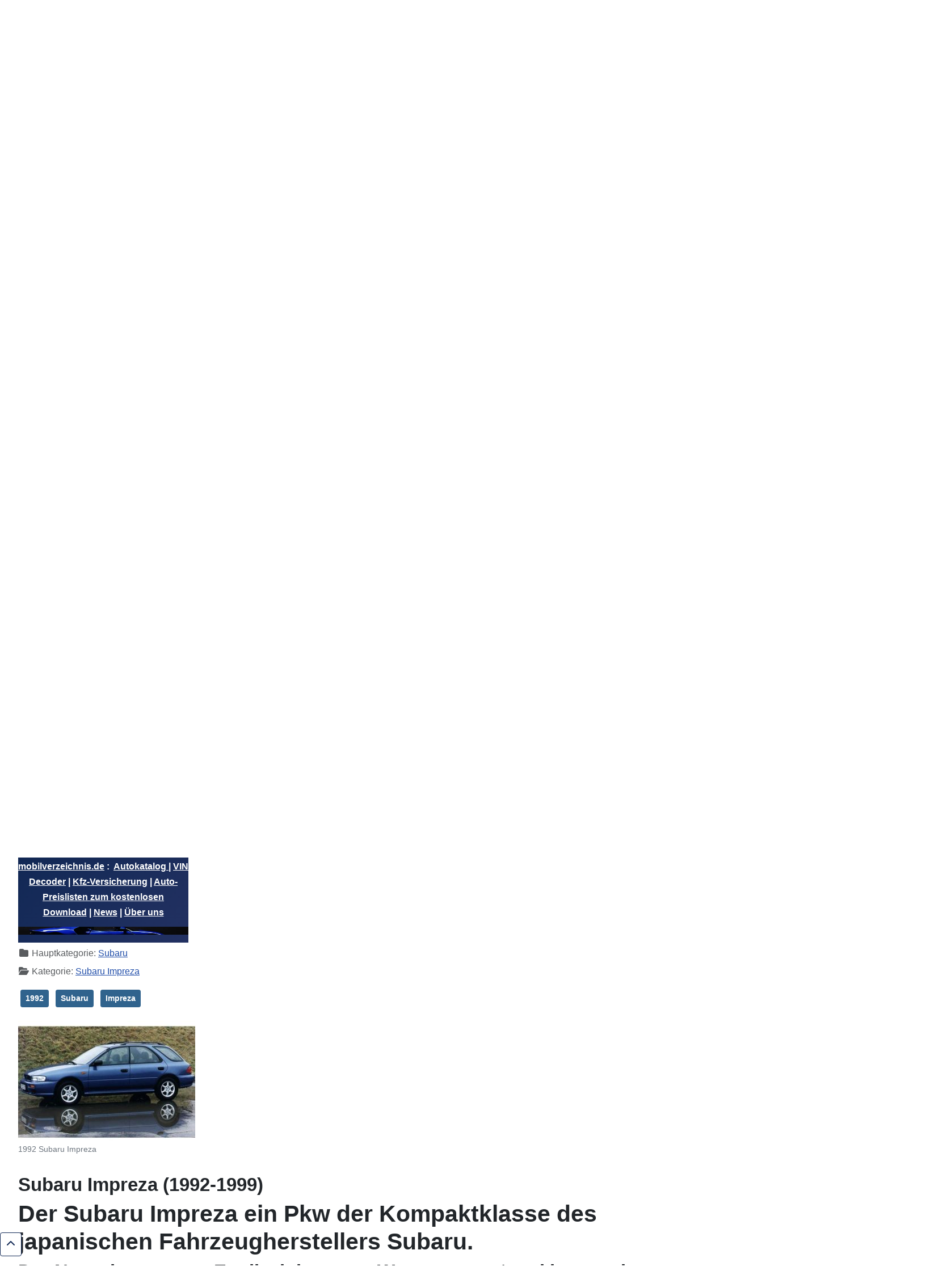

--- FILE ---
content_type: text/html; charset=utf-8
request_url: https://www.mobilverzeichnis.de/autokatalog/80-subaru/2341-subaru-impreza/2334-subaru-impreza-1992-1999
body_size: 38836
content:
<!DOCTYPE html>
<html lang="de-de" dir="ltr">
<head>
  <!-- Google tag (gtag.js) -->
<script async src="https://www.googletagmanager.com/gtag/js?id=G-SKTSDWQWWT"></script>
<script>
  window.dataLayer = window.dataLayer || [];
  function gtag(){dataLayer.push(arguments);}
  gtag('js', new Date());

  gtag('config', 'G-SKTSDWQWWT');
</script>
  <!-- Google Tag Manager -->
<script>(function(w,d,s,l,i){w[l]=w[l]||[];w[l].push({'gtm.start':
new Date().getTime(),event:'gtm.js'});var f=d.getElementsByTagName(s)[0],
j=d.createElement(s),dl=l!='dataLayer'?'&l='+l:'';j.async=true;j.src=
'https://www.googletagmanager.com/gtm.js?id='+i+dl;f.parentNode.insertBefore(j,f);
})(window,document,'script','dataLayer','GTM-W5PT9FP');</script>
<!-- End Google Tag Manager -->
    <meta charset="utf-8">
	<meta name="author" content="mobilverzeichnis.de">
	<meta name="viewport" content="width=device-width, initial-scale=1">
	<meta name="description" content="Der Subaru Impreza ein Pkw der Kompaktklasse des japanischen Fahrzeugherstellers Subaru. Der Name kommt von Englisch impresa ‚Wappenmotto‘ und impression ‚Eindr">
	<meta name="generator" content="Joomla! - Open Source Content Management">
	<title>Subaru Impreza (1992-1999)</title>
	<link href="/media/system/images/joomla-favicon.svg" rel="icon" type="image/svg+xml">
	<link href="/media/system/images/favicon.ico" rel="alternate icon" type="image/vnd.microsoft.icon">
	<link href="/media/system/images/joomla-favicon-pinned.svg" rel="mask-icon" color="#000">
	<link href="https://www.mobilverzeichnis.de/index.php/component/finder/search?format=opensearch&amp;Itemid=101" rel="search" title="OpenSearch mobilverzeichnis.de" type="application/opensearchdescription+xml">

    <link href="/media/system/css/joomla-fontawesome.min.css?37d5dc" rel="lazy-stylesheet"><noscript><link href="/media/system/css/joomla-fontawesome.min.css?37d5dc" rel="stylesheet"></noscript>
	<link href="https://www.mobilverzeichnis.de/components/com_edocman/assets/css/font.css?37d5dc" rel="stylesheet">
	<link href="/media/templates/site/cassiopeia/css/global/colors_standard.min.css?37d5dc" rel="stylesheet">
	<link href="/media/templates/site/cassiopeia/css/template.min.css?37d5dc" rel="stylesheet">
	<link href="/media/vendor/awesomplete/css/awesomplete.css?1.1.7" rel="stylesheet">
	<link href="/media/templates/site/cassiopeia/css/vendor/joomla-custom-elements/joomla-alert.min.css?0.4.1" rel="stylesheet">
	<link href="/components/com_edocman/assets/css/style.css?37d5dc" rel="stylesheet">
	<link href="/components/com_edocman/assets/css/font.css?37d5dc" rel="stylesheet">
	<style>:root {
		--hue: 214;
		--template-bg-light: #f0f4fb;
		--template-text-dark: #495057;
		--template-text-light: #ffffff;
		--template-link-color: var(--link-color);
		--template-special-color: #001B4C;
		
	}</style>

    <script src="/media/vendor/metismenujs/js/metismenujs.min.js?1.4.0" defer></script>
	<script src="/media/vendor/jquery/js/jquery.min.js?3.7.1"></script>
	<script src="/media/legacy/js/jquery-noconflict.min.js?504da4"></script>
	<script type="application/json" class="joomla-script-options new">{"joomla.jtext":{"MOD_FINDER_SEARCH_VALUE":"Suche &hellip;","COM_FINDER_SEARCH_FORM_LIST_LABEL":"Suchergebnisse","JLIB_JS_AJAX_ERROR_OTHER":"Beim Abrufen von JSON-Daten wurde ein HTTP-Statuscode %s zurückgegeben.","JLIB_JS_AJAX_ERROR_PARSE":"Ein Parsing-Fehler trat bei der Verarbeitung der folgenden JSON-Daten auf:<br><code style='color:inherit;white-space:pre-wrap;padding:0;margin:0;border:0;background:inherit;'>%s<\/code>","ERROR":"Fehler","MESSAGE":"Nachricht","NOTICE":"Hinweis","WARNING":"Warnung","JCLOSE":"Schließen","JOK":"OK","JOPEN":"Öffnen"},"finder-search":{"url":"\/index.php\/component\/finder\/?task=suggestions.suggest&format=json&tmpl=component&Itemid=101"},"system.paths":{"root":"","rootFull":"https:\/\/www.mobilverzeichnis.de\/","base":"","baseFull":"https:\/\/www.mobilverzeichnis.de\/"},"csrf.token":"e4b24a04b98c567e373bdddb304cad51"}</script>
	<script src="/media/system/js/core.min.js?a3d8f8"></script>
	<script src="/media/templates/site/cassiopeia/js/template.min.js?37d5dc" type="module"></script>
	<script src="/media/vendor/awesomplete/js/awesomplete.min.js?1.1.7" defer></script>
	<script src="/media/com_finder/js/finder.min.js?755761" type="module"></script>
	<script src="/media/templates/site/cassiopeia/js/mod_menu/menu-metismenu.min.js?37d5dc" defer></script>
	<script src="/media/system/js/messages.min.js?9a4811" type="module"></script>
	<script src="/components/com_edocman/assets/js/player.js?37d5dc"></script>
	<script src="/components/com_edocman/assets/js/download.js?37d5dc"></script>
	<script src="/components/com_edocman/assets/js/login.js?37d5dc"></script>
	<script type="application/ld+json">{"@context":"https://schema.org","@type":"BreadcrumbList","@id":"https://www.mobilverzeichnis.de/#/schema/BreadcrumbList/171","itemListElement":[{"@type":"ListItem","position":1,"item":{"@id":"https://www.mobilverzeichnis.de/index.php","name":"Startseite"}},{"@type":"ListItem","position":2,"item":{"@id":"https://www.mobilverzeichnis.de/index.php/autokatalog","name":"Autokatalog"}},{"@type":"ListItem","position":3,"item":{"@id":"https://www.mobilverzeichnis.de/index.php/autokatalog/80-subaru","name":"Subaru"}},{"@type":"ListItem","position":4,"item":{"@id":"https://www.mobilverzeichnis.de/index.php/autokatalog/80-subaru/2341-subaru-impreza","name":"Subaru Impreza"}},{"@type":"ListItem","position":5,"item":{"name":"Subaru Impreza (1992-1999)"}}]}</script>

  <script src="https://cloud.ccm19.de/app.js?apiKey=98852c9aab9c52c384cd8cfd2a7cdd2eb4acd6707f150ac7&amp;domain=64fafe2a77151da84000e172" referrerpolicy="origin"></script>
  <script async src="https://pagead2.googlesyndication.com/pagead/js/adsbygoogle.js?client=ca-pub-4182746696609180"
     crossorigin="anonymous"></script>
  <script async src="https://fundingchoicesmessages.google.com/i/pub-4182746696609180?ers=1" nonce="qjOx74_cl8g2bYfD9U7ZPw"></script><script nonce="qjOx74_cl8g2bYfD9U7ZPw">(function() {function signalGooglefcPresent() {if (!window.frames['googlefcPresent']) {if (document.body) {const iframe = document.createElement('iframe'); iframe.style = 'width: 0; height: 0; border: none; z-index: -1000; left: -1000px; top: -1000px;'; iframe.style.display = 'none'; iframe.name = 'googlefcPresent'; document.body.appendChild(iframe);} else {setTimeout(signalGooglefcPresent, 0);}}}signalGooglefcPresent();})();</script>
</head>

<body class="site com_content wrapper-fluid view-article layout-blog no-task itemid-102 has-sidebar-left has-sidebar-right">
  <!-- Google Tag Manager (noscript) -->
<noscript><iframe src="https://www.googletagmanager.com/ns.html?id=GTM-W5PT9FP"
height="0" width="0" style="display:none;visibility:hidden"></iframe></noscript>
<!-- End Google Tag Manager (noscript) -->
    <header class="header container-header full-width">

                    <div class="container-topbar">
            
<div id="mod-custom216" class="mod-custom custom">
    <h3 style="text-align: center;"><span style="font-size: 12pt;"><a href="/index.php">mobilverzeichnis.de</a> :  <a href="https://www.mobilverzeichnis.de/autokatalog">Autokatalog </a>| <a href="https://www.mobilverzeichnis.de/vin-decoder">VIN Decoder</a> | <a href="https://www.mobilverzeichnis.de/kfz-versicherung">Kfz-Versicherung</a> | <a href="https://www.auto-preisliste.de/download-preislisten-aller-marken">Auto-Preislisten zum kostenlosen Download</a> | <a href="/index.php/pressenews">News</a> | <a href="https://www.mobilverzeichnis.de/uber-uns/">Über uns</a></span></h3>
<p style="text-align: center;"><img src="/images/Topbar1.JPG" alt="Topbar1.JPG" width="1290" height="59" /></p>
<p> </p></div>

            </div>
        
                    <div class="grid-child container-below-top">
                
<div id="mod-custom244" class="mod-custom custom">
    <center>
<script src="https://pagead2.googlesyndication.com/pagead/js/adsbygoogle.js?client=ca-pub-4182746696609180" async="async" crossorigin="anonymous"></script>
<!-- mobilverzeichnis.de - below-top --> <ins class="adsbygoogle" style="display:block" data-ad-client="ca-pub-4182746696609180" data-ad-slot="6741334831" data-ad-format="auto"></ins>
<script>
     (adsbygoogle = window.adsbygoogle || []).push({});
</script>
</center></div>

            </div>
        
                    <div class="grid-child">
                <div class="navbar-brand">
                    <a class="brand-logo" href="/">
                        <img loading="eager" decoding="async" src="https://www.mobilverzeichnis.de/images/Logo11.jpg" alt="mobilverzeichnis.de" width="168" height="39">                    </a>
                                    </div>
            </div>
        
                    <div class="grid-child container-nav">
                                    <ul class="mod-menu mod-list nav ">
<li class="nav-item item-101 default"><a href="/index.php" >Home</a></li><li class="nav-item item-102 current active"><a href="/index.php/autokatalog" aria-current="location">Autokatalog</a></li><li class="nav-item item-498"><a href="https://www.auto-preisliste.de/download-preislisten-aller-marken" >Auto-Preislisten zum kostenlosen Download</a></li><li class="nav-item item-503"><a href="https://www.auto-neupreise.de/" >Aktuelle Auto-Neupreise</a></li><li class="nav-item item-543"><a href="/index.php/vin-decoder" >VIN Decoder</a></li><li class="nav-item item-565"><a href="/index.php/verzeichnis" >Stichwortverzeichnis</a></li><li class="nav-item item-582"><a href="/index.php/webverzeichnis" >Webverzeichnis</a></li><li class="nav-item item-600"><a href="/index.php/pressenews" >News</a></li><li class="nav-item item-708"><a href="/index.php/downloadbereich?layout=table" >Downloadbereich</a></li></ul>

                                                    <div class="container-search">
                        
<form class="mod-finder js-finder-searchform form-search" action="/index.php/component/finder/search?Itemid=101" method="get" role="search">
    <label for="mod-finder-searchword196" class="visually-hidden finder">Suchen</label><div class="mod-finder__search input-group"><input type="text" name="q" id="mod-finder-searchword196" class="js-finder-search-query form-control" value="" placeholder="Suche &hellip;"><button class="btn btn-primary" type="submit"><span class="icon-search icon-white" aria-hidden="true"></span> Suchen</button></div>
            <input type="hidden" name="Itemid" value="101"></form>

                    </div>
                            </div>
            </header>

    <div class="site-grid">
                    <div class="container-banner full-width">
                
<div id="mod-custom112" class="mod-custom custom">
    <script async="async" src="https://pagead2.googlesyndication.com/pagead/js/adsbygoogle.js?client=ca-pub-4182746696609180" crossorigin="anonymous" type="text/javascript"></script>
<p><ins class="adsbygoogle" style="display:block; text-align:center;" data-ad-layout="in-article" data-ad-format="fluid" data-ad-client="ca-pub-4182746696609180" data-ad-slot="7886181882"></ins></p>
<script type="text/javascript">
     (adsbygoogle = window.adsbygoogle || []).push({});
</script></div>

<div id="mod-custom211" class="mod-custom custom">
    <center>
<script async="async" src="https://pagead2.googlesyndication.com/pagead/js/adsbygoogle.js?client=ca-pub-4182746696609180" crossorigin="anonymous"></script>
<ins class="adsbygoogle" style="display: block;" data-ad-format="fluid" data-ad-layout-key="-gc+3r+68-9q-29" data-ad-client="ca-pub-4182746696609180" data-ad-slot="3880890245"></ins>
<script>
     (adsbygoogle = window.adsbygoogle || []).push({});
</script>
</center></div>

            </div>
        
                <div class="grid-child container-top-a">
            <div class="top-a card ">
        <div class="card-body">
                
<div id="mod-custom243" class="mod-custom custom">
    <center><a href="https://www.awin1.com/awclick.php?gid=355334&amp;mid=13884&amp;awinaffid=1272591&amp;linkid=2322280&amp;clickref=" rel="sponsored">BavariaDirekt: Jetzt Ihre günstige Kfz-Versicherung berechnen</a></center></div>
    </div>
</div>

        </div>
        
        
                <div class="grid-child container-sidebar-left">
            <div class="sidebar-left card ">
            <p class="card-header ">Anzeige</p>        <div class="card-body">
                
<div class="mod-randomimage random-image">
<a href="https://amzn.to/3GcUQ1l">
    <img width="112" height="140" src="/images/ARO_Logo.jpg" alt=""></a>
</div>
    </div>
</div>
<div class="sidebar-left card ">
        <div class="card-body">
                
<div id="mod-custom217" class="mod-custom custom">
    <center><!-- START ADVERTISER: ACE – Auto Club Europa DE from awin.com --> <a href="https://www.awin1.com/cread.php?s=2911694&amp;v=13836&amp;q=415924&amp;r=1272591" rel="sponsored"> <img src="https://www.awin1.com/cshow.php?s=2911694&amp;v=13836&amp;q=415924&amp;r=1272591" alt="" border="0" /> </a> <!-- END ADVERTISER: ACE – Auto Club Europa DE from awin.com --></center></div>
    </div>
</div>
<div class="sidebar-left card ">
        <div class="card-body">
                <ul class="mod-menu mod-list nav ">
<li class="nav-item item-628"><a href="/index.php/download-archiv" >Download Archiv</a></li><li class="nav-item item-535"><a href="https://www.auto-preisliste.de/download-preislisten-aller-marken" >Preislisten</a></li><li class="nav-item item-536"><a href="https://www.auto-neupreise.de/" >Neupreise</a></li><li class="nav-item item-519"><a href="/index.php/kfz-versicherung" >Kfz-Versicherung</a></li><li class="nav-item item-540"><a href="https://id.reifendirekt.de/t/t?a=1280639780&amp;as=1772107124&amp;t=2&amp;tk=1" >Reifen kaufen</a></li><li class="nav-item item-583"><a href="https://www.mobilverzeichnis.de/wertgutachten/" >Oldtimer und Youngtimer Wertgutachten</a></li><li class="nav-item item-858"><a href="/index.php/auto-neupreise" >Auto Neupreise</a></li><li class="nav-item item-870"><a href="/index.php/downloads-sitemap" >Downloads Sitemap</a></li></ul>
    </div>
</div>
<div class="sidebar-left card ">
        <div class="card-body">
                
<div id="mod-custom201" class="mod-custom custom">
    <center>
<script async="async" src="https://pagead2.googlesyndication.com/pagead/js/adsbygoogle.js?client=ca-pub-4182746696609180" crossorigin="anonymous" type="text/javascript"></script>
<!-- mobilverzeichnis neu - sidebar-left --> <ins class="adsbygoogle" style="display: block;" data-ad-client="ca-pub-4182746696609180" data-ad-slot="4675005971" data-ad-format="auto" data-full-width-responsive="true"></ins>
<script type="text/javascript">
     (adsbygoogle = window.adsbygoogle || []).push({});
</script>
</center></div>
    </div>
</div>
<div class="sidebar-left card ">
            <h3 class="card-header ">Bußgeldrechner</h3>        <div class="card-body">
                
<div id="mod-custom208" class="mod-custom custom">
    <p style="text-align: center;"><bussgeld-rechner class="bussgeldrechner" data-type="abbiegen" data-background-color="#ffffff" data-font-color="#313c45" data-button-background-color="#3889cf" data-button-font-color="#ffffff" data-border-color="#e0e0e0" data-show-dropdown="1" data-publisher-id="63dd2ef91f77d"></bussgeld-rechner></p>
<script src="//widget.bussgeldrechner.org/3" async="async" type="text/javascript"></script>
<p>&nbsp;</p></div>
    </div>
</div>
<div class="sidebar-left card ">
        <div class="card-body">
                
<div id="mod-custom214" class="mod-custom custom">
    <center><a href="https://t.adcell.com/p/click?promoId=207321&amp;slotId=74010" target="_blank" rel="noopener"> <img src="https://t.adcell.com/p/image?promoId=207321&amp;slotId=74010" width="300" height="600" border="0" alt="Autoteile-Preiswert" /></a></center><center></center><center></center><center>
<p>&nbsp;</p>
<table style="background-image: url('/images/Screenshot_2025-04-08_222933.jpg');">
<tbody>
<tr>
<td style="text-align: center;"><a href="https://www.amazon.de/OOONO-P-DISC-NO1-Elektronische-Automatische/dp/B0B77TX62C?th=1&amp;linkCode=sl1&amp;tag=autooldtimerde&amp;linkId=809febcb364331d332e9880ad1375e4d&amp;language=de_DE&amp;ref_=as_li_ss_tl"><img src="/images/71T7fnYhqXL._AC_SL1500_.jpg" alt="71T7fnYhqXL._AC_SL1500_.jpg" width="122" height="124" /></a></td>
</tr>
<tr>
<td style="text-align: center;"><span style="color: #ffffff;"><a href="https://amzn.to/42gxQpt" style="color: #ffffff;">OOONO P-DISC NO1 - Elektronische Parkscheibe mit Zulassung fürs Auto - Automatische Digitale Parkscheibe Elektrisch mit Zulassung vom KBA nach StVO - Elektrische Parkuhr Auto zugelassen</a>&nbsp;(An</span>zeige)</td>
</tr>
</tbody>
</table>
<p>&nbsp;</p>
</center><center></center><center></center></div>
    </div>
</div>

        </div>
        
        <div class="grid-child container-component">
            <nav class="mod-breadcrumbs__wrapper" aria-label="Navigation">
    <ol class="mod-breadcrumbs breadcrumb px-3 py-2">
                    <li class="mod-breadcrumbs__here float-start">
                Aktuelle Seite: &#160;
            </li>
        
        <li class="mod-breadcrumbs__item breadcrumb-item"><a href="/index.php" class="pathway"><span>Startseite</span></a></li><li class="mod-breadcrumbs__item breadcrumb-item"><a href="/index.php/autokatalog" class="pathway"><span>Autokatalog</span></a></li><li class="mod-breadcrumbs__item breadcrumb-item"><a href="/index.php/autokatalog/80-subaru" class="pathway"><span>Subaru</span></a></li><li class="mod-breadcrumbs__item breadcrumb-item"><a href="/index.php/autokatalog/80-subaru/2341-subaru-impreza" class="pathway"><span>Subaru Impreza</span></a></li><li class="mod-breadcrumbs__item breadcrumb-item active"><span>Subaru Impreza (1992-1999)</span></li>    </ol>
    </nav>

            
            <div id="system-message-container" aria-live="polite"></div>

            <main>
            <div id="documentViewModal" class="player-modal edmd">
    <div class="player-modal-content" id="modalViewContent">
		<div class="player-modal-content-heading">
			<span class="close-btn"><i class="fas fa-close"></i></span>
			<span class="close-btn" id="fullscreenBtn">
				<i class="fas fa-expand"></i>
			</span>
		</div>
        <iframe id="modalIframe" src="#" frameborder="0"></iframe>
    </div>
</div>
<div id="documentDownloadModal" class="player-modal edmd">
    <div class="player-modal-content">
		<div class="player-modal-content-heading">
			<span class="close-btn-download">&times;</span>
		</div>
        <iframe id="modalDownloadIframe" src="#" frameborder="0"></iframe>
    </div>
</div>
<div class="com-content-article item-page">
    <meta itemprop="inLanguage" content="de-DE">
    
    
        
        
            <dl class="article-info text-muted">

            <dt class="article-info-term">
                            <span class="visually-hidden">                        Details                            </span>                    </dt>

        
                    <dd class="parent-category-name">
    <span class="icon-folder icon-fw" aria-hidden="true"></span>                        Hauptkategorie: <a href="/index.php/autokatalog/80-subaru">Subaru</a>    </dd>
        
                    <dd class="category-name">
    <span class="icon-folder-open icon-fw" aria-hidden="true"></span>                        Kategorie: <a href="/index.php/autokatalog/80-subaru/2341-subaru-impreza">Subaru Impreza</a>    </dd>
        
        
        
    
            
        
            </dl>
    
            
            <ul class="tags list-inline">
                                                                    <li class="list-inline-item tag-1111 tag-list0">
                    <a href="/index.php/component/tags/tag/1992" class="btn btn-sm btn-info">
                        1992                    </a>
                </li>
                                                                                <li class="list-inline-item tag-1216 tag-list1">
                    <a href="/index.php/component/tags/tag/subaru" class="btn btn-sm btn-info">
                        Subaru                    </a>
                </li>
                                                                                <li class="list-inline-item tag-1510 tag-list2">
                    <a href="/index.php/component/tags/tag/impreza" class="btn btn-sm btn-info">
                        Impreza                    </a>
                </li>
                        </ul>
    
        
                            <figure class="image-alternate item-image">
    <img src="/images/1992_Subaru_Impreza.jpg" alt="1992 Subaru Impreza">            <figcaption class="caption">1992 Subaru Impreza</figcaption>
    </figure>
                    <div class="com-content-article__body">
        <h2>Subaru Impreza (1992-1999)</h2>
<h1>Der Subaru Impreza ein Pkw der Kompaktklasse des japanischen Fahrzeugherstellers Subaru.</h1>
<h2>Der Name kommt von Englisch impresa ‚Wappenmotto‘ und impression ‚Eindruck‘.</h2>
<p>Der Impreza wurde konzipiert, um die Lücke zwischen dem großen Legacy und dem kleinen Justy zu füllen und war der Nachfolger der Subaru-L-Serie. Auch sollte er den Legacy in der WRC ablösen. Der Impreza wird als viertürige Limousine, als fünftüriger Kombi und seit Frühjahr 2007 auch als Schrägheckvariante angeboten. Wie bei Subaru üblich, wurde der Großteil der Fahrzeuge mit einem Boxermotor und permanentem Allradantrieb ausgestattet. Die viertürige Limousine stellt das sportlichste Modell der Impreza-Reihe dar. Mit ihm gewann Subaru bisher dreimal in Folge die Konstrukteurs-Rallye-Weltmeisterschaft.</p>

<p>Der Subaru Impreza STI wurde in der Production World Rally Championship (PWRC) im Rahmen der Rallye-Weltmeisterschaft 2011 eingesetzt. Hayden Paddon gewann nach vier Siegen bei vier Teilnahmen vorzeitig den PWRC-Meistertitel 2011.<br /> <br />GC und GF sind die jeweiligen Buchstabenkombinationen, die in den zwei Fahrzeug-Identifizierungsnummern der Impreza-Plattformen verwendet wurden. GC bezog sich auf die viertürige Limousine (Sedan) und das ab 1995 erhältliche Coupé. Mit GF wurden die fünftürigen Kombinationskraftwagen (Wagon) gekennzeichnet.</p>
<p style="text-align: center;"><a href="https://www.amazon.de/gp/search?ie=UTF8&amp;tag=autooldtimerde&amp;linkCode=ur2&amp;linkId=f87a659e1887696ca23e03d26ee1cb66&amp;camp=1638&amp;creative=6742&amp;index=aps&amp;keywords=Subaru Impreza" target="_blank" rel="noopener">Schau mal hier: &gt;&gt;&gt; Subaru Impreza &lt;&lt;&lt; - Dort wird jeder fündig.</a></p>
<h3><a href="https://www.auto-preisliste.de/download-preislisten-aller-marken/category/2532-subaru-impreza-1992-1999">Was hat ein Subaru Impreza neu gekostet? Originale Preislisten und weitere Informationen gibts hier.</a></h3>
<p>        <style>
            .nodisplay {
                display: none;
            }
        </style>
                        <a href="/index.php/downloadbereich/27220-1993-05-preisliste-subaru-impreza-pdf" class="btn">
                    <i class='edicon edicon-file-pdf'></i>                    1993-05_preisliste_subaru_impreza.pdf&nbsp;(2.25 MB)                </a>
                </p>

<div id="mod-custom204" class="mod-custom custom">
    <center>
<script async="async" src="https://pagead2.googlesyndication.com/pagead/js/adsbygoogle.js?client=ca-pub-4182746696609180" crossorigin="anonymous"></script>
<!-- mobilverzeichnis.de - Downloaddbereich -->
<p><ins class="adsbygoogle" style="display: block;" data-ad-client="ca-pub-4182746696609180" data-ad-slot="6583005742" data-ad-format="auto" data-full-width-responsive="true"></ins></p>
<script>
     (adsbygoogle = window.adsbygoogle || []).push({});
</script>
<p><a target="_blank" href="https://www.amazon.de/b?_encoding=UTF8&amp;tag=autooldtimerde&amp;linkCode=ur2&amp;linkId=78d0e9e03f542d79cac4f25a7fbb37de&amp;camp=1638&amp;creative=6742&amp;node=78191031" rel="noopener">Schau mal hier: &gt;&gt;&gt; Autoteile und Zubehör &lt;&lt;&lt; - Dort wird jeder fündig. (Anzeige)</a></p>
</center></div>


<div id="mod-custom249" class="mod-custom custom">
    <table style="background-image: url('/images/Tacho.jpg');">
<tbody>
<tr>
<td>&nbsp;</td>
<td>&nbsp;</td>
<td>&nbsp;</td>
</tr>
<tr>
<td><a href="/index.php/downloadbereich?layout=table"><img src="/images/Downloadbutton.jpg" alt="Downloadbutton" style="float: left;" width="150" height="144" /></a></td>
<td style="background-color: #f9b9b9;">
<h4 style="text-align: center;"><a href="/index.php/downloadbereich?layout=table"><span style="font-size: 12pt;">Hier bieten wir originale Preislisten und Ausstattu</span><span style="font-size: 12pt;">ngslisten</span></a></h4>
<h4 style="text-align: center;"><a href="/index.php/downloadbereich?layout=table"><span style="font-size: 12pt;">nach Marken, Typen</span><span style="font-size: 12pt;"> u</span><span style="font-size: 12pt;">nd</span><span style="font-size: 12pt;"> Modelljahren sortiert zum kostenlosen Download an.</span></a></h4>
</td>
<td><a href="/index.php/downloadbereich?layout=table"><img src="/images/Downloadbutton.jpg" alt="Downloadbutton" style="float: right;" width="150" height="144" /></a></td>
</tr>
<tr>
<td>&nbsp;</td>
<td>&nbsp;</td>
<td>
<p>&nbsp;</p>
</td>
</tr>
</tbody>
</table>
<p><a href="https://www.amazon.de/Blukar-Handyhalterung-Handyhalter-EIN-Knopf-Release-KFZ-Handyhalterung-Schwarz/dp/B0C1NK79FK?psc=1&amp;linkCode=sl1&amp;tag=autooldtimerde&amp;linkId=c844bc4ce9e2df1091d63595822c7e25&amp;language=de_DE&amp;ref_=as_li_ss_tl"><img src="/images/71FDDOYxJKL._AC_SL1500_.jpg" alt="71FDDOYxJKL._AC_SL1500_.jpg" width="156" height="156" style="float: left;" /></a>&nbsp;<img src="/images/7107SepQhyL._AC_SL1500_.jpg" alt="7107SepQhyL._AC_SL1500_.jpg" width="154" height="154" style="float: right;" /></p>
<table style="background-image: url('/images/Screenshot_2025-04-08_231834.jpg');">
<tbody>
<tr>
<td>&nbsp;</td>
<td style="text-align: center;"><span style="color: #ffffff;"><a href="https://amzn.to/42qw5qa" style="color: #ffffff;">Blukar Handyhalterung Auto, Handyhalter für Autos Lüftung mit Upgraded Stabilere Version &amp; EIN-Knopf-Release, 360° Drehbar KFZ Autohalterung für iPhone, Galaxy und Andere Android&nbsp;&nbsp;Smartphone</a>&nbsp;(Anzeige)&nbsp;</span></td>
<td><a href="https://www.amazon.de/Blukar-Handyhalterung-Handyhalter-EIN-Knopf-Release-KFZ-Handyhalterung-Schwarz/dp/B0C1NK79FK?psc=1&amp;linkCode=sl1&amp;tag=autooldtimerde&amp;linkId=c844bc4ce9e2df1091d63595822c7e25&amp;language=de_DE&amp;ref_=as_li_ss_tl"><br /><br /></a></td>
</tr>
</tbody>
</table></div>
     </div>

        
        
<nav class="pagenavigation" aria-label="Seitennavigation">
    <span class="pagination ms-0">
                    <a class="btn btn-sm btn-secondary next" href="/index.php/autokatalog/80-subaru/2341-subaru-impreza/2335-subaru-impreza-2000-2007" rel="next">
            <span class="visually-hidden">
                Nächster Beitrag: Subaru Impreza (2000-2007)            </span>
            <span aria-hidden="true">Weiter</span> <span class="icon-chevron-right" aria-hidden="true"></span>            </a>
        </span>
</nav>
                                        </div>

            </main>
            <div class="main-bottom card ">
            <h3 class="card-header ">PDF Suche</h3>        <div class="card-body">
                <div class="edocmansearch">
<form id="edocman_search329" name="edocman_search329" action="/index.php/component/edocman/search-documents" method="post">
	<table width="100%" class="search_table">
		<tr>
			<td>
				<input name="filter_search" onKeyPress="submitformentering(event, this)" class="input-mini form-control" id="search_edocman_box329" maxlength="50"  type="text"  value="Suchen..."  onblur="if(this.value=='') this.value='Suchen...';" onfocus="if(this.value=='Suchen...') this.value='';" />			</td>
		</tr>
						<tr>
					<td>
						<select id="filter_category_id" name="filter_category_id" class="input-mini edocman_search_category form-select">
	<option value="0" selected="selected">Kategorie wählen</option>
	<option value="821">Downloads</option>
	<option value="822">.&#160;&#160;&#160;&#160;&#160;&#160;<sup>|_</sup>&#160;Abarth</option>
	<option value="823">.&#160;&#160;&#160;&#160;&#160;&#160;.&#160;&#160;&#160;&#160;&#160;&#160;<sup>|_</sup>&#160;Abarth 124 Spider (2016–2019)</option>
	<option value="824">.&#160;&#160;&#160;&#160;&#160;&#160;.&#160;&#160;&#160;&#160;&#160;&#160;<sup>|_</sup>&#160;Abarth 500 (2012-)</option>
	<option value="825">.&#160;&#160;&#160;&#160;&#160;&#160;<sup>|_</sup>&#160;AC Cars</option>
	<option value="826">.&#160;&#160;&#160;&#160;&#160;&#160;.&#160;&#160;&#160;&#160;&#160;&#160;<sup>|_</sup>&#160;AC Mk VI (GT GTS GTSR)</option>
	<option value="827">.&#160;&#160;&#160;&#160;&#160;&#160;<sup>|_</sup>&#160;Acura</option>
	<option value="828">.&#160;&#160;&#160;&#160;&#160;&#160;.&#160;&#160;&#160;&#160;&#160;&#160;<sup>|_</sup>&#160;Acura ILX (2011-2022)</option>
	<option value="829">.&#160;&#160;&#160;&#160;&#160;&#160;.&#160;&#160;&#160;&#160;&#160;&#160;<sup>|_</sup>&#160;Acura MDX (2000-2006)</option>
	<option value="830">.&#160;&#160;&#160;&#160;&#160;&#160;.&#160;&#160;&#160;&#160;&#160;&#160;<sup>|_</sup>&#160;Acura MDX (2013-2020)</option>
	<option value="831">.&#160;&#160;&#160;&#160;&#160;&#160;.&#160;&#160;&#160;&#160;&#160;&#160;<sup>|_</sup>&#160;Acura RDX (2006-2012)</option>
	<option value="832">.&#160;&#160;&#160;&#160;&#160;&#160;.&#160;&#160;&#160;&#160;&#160;&#160;<sup>|_</sup>&#160;Acura RDX (2012-2018)</option>
	<option value="833">.&#160;&#160;&#160;&#160;&#160;&#160;.&#160;&#160;&#160;&#160;&#160;&#160;<sup>|_</sup>&#160;Acura RDX (2018-)</option>
	<option value="834">.&#160;&#160;&#160;&#160;&#160;&#160;.&#160;&#160;&#160;&#160;&#160;&#160;<sup>|_</sup>&#160;Acura RL (2005-2012)</option>
	<option value="835">.&#160;&#160;&#160;&#160;&#160;&#160;.&#160;&#160;&#160;&#160;&#160;&#160;<sup>|_</sup>&#160;Acura RLX (2013-2020)</option>
	<option value="836">.&#160;&#160;&#160;&#160;&#160;&#160;.&#160;&#160;&#160;&#160;&#160;&#160;<sup>|_</sup>&#160;Acura TL (1996-2014)</option>
	<option value="837">.&#160;&#160;&#160;&#160;&#160;&#160;.&#160;&#160;&#160;&#160;&#160;&#160;<sup>|_</sup>&#160;Acura TLX (2014-2020)</option>
	<option value="838">.&#160;&#160;&#160;&#160;&#160;&#160;.&#160;&#160;&#160;&#160;&#160;&#160;<sup>|_</sup>&#160;Acura TSX (2008-2015)</option>
	<option value="839">.&#160;&#160;&#160;&#160;&#160;&#160;.&#160;&#160;&#160;&#160;&#160;&#160;<sup>|_</sup>&#160;Acura ZDX (2009-2013)</option>
	<option value="840">.&#160;&#160;&#160;&#160;&#160;&#160;<sup>|_</sup>&#160;Aixam</option>
	<option value="841">.&#160;&#160;&#160;&#160;&#160;&#160;.&#160;&#160;&#160;&#160;&#160;&#160;<sup>|_</sup>&#160;Aixam City/Coupe (2012-)</option>
	<option value="842">.&#160;&#160;&#160;&#160;&#160;&#160;.&#160;&#160;&#160;&#160;&#160;&#160;<sup>|_</sup>&#160;Aixam D-Truck (2012-)</option>
	<option value="843">.&#160;&#160;&#160;&#160;&#160;&#160;<sup>|_</sup>&#160;Alfa Romeo</option>
	<option value="844">.&#160;&#160;&#160;&#160;&#160;&#160;.&#160;&#160;&#160;&#160;&#160;&#160;<sup>|_</sup>&#160;Alfa Romeo 4C (2013-)</option>
	<option value="845">.&#160;&#160;&#160;&#160;&#160;&#160;.&#160;&#160;&#160;&#160;&#160;&#160;<sup>|_</sup>&#160;Alfa Romeo 33/33 Sportwagon (1983-1994)</option>
	<option value="846">.&#160;&#160;&#160;&#160;&#160;&#160;.&#160;&#160;&#160;&#160;&#160;&#160;<sup>|_</sup>&#160;Alfa Romeo 75 (1985-1992)</option>
	<option value="847">.&#160;&#160;&#160;&#160;&#160;&#160;.&#160;&#160;&#160;&#160;&#160;&#160;<sup>|_</sup>&#160;Alfa Romeo 90 (1984-1987)</option>
	<option value="848">.&#160;&#160;&#160;&#160;&#160;&#160;.&#160;&#160;&#160;&#160;&#160;&#160;<sup>|_</sup>&#160;Alfa Romeo 145 (930) (1994-2001) / 146 (930) (1995-2000)</option>
	<option value="849">.&#160;&#160;&#160;&#160;&#160;&#160;.&#160;&#160;&#160;&#160;&#160;&#160;<sup>|_</sup>&#160;Alfa Romeo 147 (937) (2000-2010)</option>
	<option value="850">.&#160;&#160;&#160;&#160;&#160;&#160;.&#160;&#160;&#160;&#160;&#160;&#160;<sup>|_</sup>&#160;Alfa Romeo 155 (1992-1998)</option>
	<option value="851">.&#160;&#160;&#160;&#160;&#160;&#160;.&#160;&#160;&#160;&#160;&#160;&#160;<sup>|_</sup>&#160;Alfa Romeo 156 (932) (1997-2007)</option>
	<option value="852">.&#160;&#160;&#160;&#160;&#160;&#160;.&#160;&#160;&#160;&#160;&#160;&#160;<sup>|_</sup>&#160;Alfa Romeo 159 (939) (2005-2011)</option>
	<option value="853">.&#160;&#160;&#160;&#160;&#160;&#160;.&#160;&#160;&#160;&#160;&#160;&#160;<sup>|_</sup>&#160;Alfa Romeo 164 (1987-1997)</option>
	<option value="854">.&#160;&#160;&#160;&#160;&#160;&#160;.&#160;&#160;&#160;&#160;&#160;&#160;<sup>|_</sup>&#160;Alfa Romeo 166 (936) (1998-2007)</option>
	<option value="855">.&#160;&#160;&#160;&#160;&#160;&#160;.&#160;&#160;&#160;&#160;&#160;&#160;<sup>|_</sup>&#160;Alfa Romeo 1750/2000/Berlina (1968-1977)</option>
	<option value="856">.&#160;&#160;&#160;&#160;&#160;&#160;.&#160;&#160;&#160;&#160;&#160;&#160;<sup>|_</sup>&#160;Alfa Romeo Alfa 6 (1979-1986)</option>
	<option value="857">.&#160;&#160;&#160;&#160;&#160;&#160;.&#160;&#160;&#160;&#160;&#160;&#160;<sup>|_</sup>&#160;Alfa Romeo Alfasud (1972-1983)</option>
	<option value="858">.&#160;&#160;&#160;&#160;&#160;&#160;.&#160;&#160;&#160;&#160;&#160;&#160;<sup>|_</sup>&#160;Alfa Romeo Alfasud Sprint (1976-1983) / Alfa Romeo Sprint (1983-1989)</option>
	<option value="859">.&#160;&#160;&#160;&#160;&#160;&#160;.&#160;&#160;&#160;&#160;&#160;&#160;<sup>|_</sup>&#160;Alfa Romeo Alfetta (1972-1984)</option>
	<option value="860">.&#160;&#160;&#160;&#160;&#160;&#160;.&#160;&#160;&#160;&#160;&#160;&#160;<sup>|_</sup>&#160;Alfa Romeo Alfetta GT / GTV (1974-1986)</option>
	<option value="861">.&#160;&#160;&#160;&#160;&#160;&#160;.&#160;&#160;&#160;&#160;&#160;&#160;<sup>|_</sup>&#160;Alfa Romeo Arna (1983-1986)</option>
	<option value="862">.&#160;&#160;&#160;&#160;&#160;&#160;.&#160;&#160;&#160;&#160;&#160;&#160;<sup>|_</sup>&#160;Alfa Romeo Brera (939) (2005-2010)</option>
	<option value="863">.&#160;&#160;&#160;&#160;&#160;&#160;.&#160;&#160;&#160;&#160;&#160;&#160;<sup>|_</sup>&#160;Alfa Romeo Giulia (952) (2016-)</option>
	<option value="864">.&#160;&#160;&#160;&#160;&#160;&#160;.&#160;&#160;&#160;&#160;&#160;&#160;<sup>|_</sup>&#160;Alfa Romeo Giulia/Sprint/GT/Junior (1962-1978)</option>
	<option value="865">.&#160;&#160;&#160;&#160;&#160;&#160;.&#160;&#160;&#160;&#160;&#160;&#160;<sup>|_</sup>&#160;Alfa Romeo Giulietta (116) (1977-1985)</option>
	<option value="866">.&#160;&#160;&#160;&#160;&#160;&#160;.&#160;&#160;&#160;&#160;&#160;&#160;<sup>|_</sup>&#160;Alfa Romeo Giulietta (940) (2010-)</option>
	<option value="867">.&#160;&#160;&#160;&#160;&#160;&#160;.&#160;&#160;&#160;&#160;&#160;&#160;<sup>|_</sup>&#160;Alfa Romeo GT (937) (2003-2010)</option>
	<option value="868">.&#160;&#160;&#160;&#160;&#160;&#160;.&#160;&#160;&#160;&#160;&#160;&#160;<sup>|_</sup>&#160;Alfa Romeo GTV (916) (1994-2005)</option>
	<option value="2723">.&#160;&#160;&#160;&#160;&#160;&#160;.&#160;&#160;&#160;&#160;&#160;&#160;<sup>|_</sup>&#160;Alfa Romeo Junior (Milano) (2024-)</option>
	<option value="869">.&#160;&#160;&#160;&#160;&#160;&#160;.&#160;&#160;&#160;&#160;&#160;&#160;<sup>|_</sup>&#160;Alfa Romeo Mito (955) (2008-2018)</option>
	<option value="870">.&#160;&#160;&#160;&#160;&#160;&#160;.&#160;&#160;&#160;&#160;&#160;&#160;<sup>|_</sup>&#160;Alfa Romeo Montreal (1970-1977)</option>
	<option value="871">.&#160;&#160;&#160;&#160;&#160;&#160;.&#160;&#160;&#160;&#160;&#160;&#160;<sup>|_</sup>&#160;Alfa Romeo Spider (916) (1994-2005)</option>
	<option value="872">.&#160;&#160;&#160;&#160;&#160;&#160;.&#160;&#160;&#160;&#160;&#160;&#160;<sup>|_</sup>&#160;Alfa Romeo Spider (939) (2006-2010)</option>
	<option value="873">.&#160;&#160;&#160;&#160;&#160;&#160;.&#160;&#160;&#160;&#160;&#160;&#160;<sup>|_</sup>&#160;Alfa Romeo Spider (Duetto/Aerodinamica) (1966-1993)</option>
	<option value="874">.&#160;&#160;&#160;&#160;&#160;&#160;.&#160;&#160;&#160;&#160;&#160;&#160;<sup>|_</sup>&#160;Alfa Romeo Stelvio (949) (2017-)</option>
	<option value="875">.&#160;&#160;&#160;&#160;&#160;&#160;.&#160;&#160;&#160;&#160;&#160;&#160;<sup>|_</sup>&#160;Alfa Romeo Tonale (2022-)</option>
	<option value="876">.&#160;&#160;&#160;&#160;&#160;&#160;<sup>|_</sup>&#160;Alpina</option>
	<option value="877">.&#160;&#160;&#160;&#160;&#160;&#160;.&#160;&#160;&#160;&#160;&#160;&#160;<sup>|_</sup>&#160;Alpina B3 (E90, E91, E92, E93) (2007-2012)</option>
	<option value="878">.&#160;&#160;&#160;&#160;&#160;&#160;.&#160;&#160;&#160;&#160;&#160;&#160;<sup>|_</sup>&#160;Alpina B3 (F30, F31) (2013-2019)</option>
	<option value="879">.&#160;&#160;&#160;&#160;&#160;&#160;.&#160;&#160;&#160;&#160;&#160;&#160;<sup>|_</sup>&#160;Alpina B3 (G20, G21) (2020-)</option>
	<option value="880">.&#160;&#160;&#160;&#160;&#160;&#160;.&#160;&#160;&#160;&#160;&#160;&#160;<sup>|_</sup>&#160;Alpina B4 (F32, F33) (2014-2019)</option>
	<option value="881">.&#160;&#160;&#160;&#160;&#160;&#160;.&#160;&#160;&#160;&#160;&#160;&#160;<sup>|_</sup>&#160;Alpina B4 (G26) (2022-)</option>
	<option value="882">.&#160;&#160;&#160;&#160;&#160;&#160;.&#160;&#160;&#160;&#160;&#160;&#160;<sup>|_</sup>&#160;Alpina B5 (E60, E61) (2005-2011)</option>
	<option value="883">.&#160;&#160;&#160;&#160;&#160;&#160;.&#160;&#160;&#160;&#160;&#160;&#160;<sup>|_</sup>&#160;Alpina B5 (F10, F11) (2011-2016)</option>
	<option value="884">.&#160;&#160;&#160;&#160;&#160;&#160;.&#160;&#160;&#160;&#160;&#160;&#160;<sup>|_</sup>&#160;Alpina B5 (G30, G31) (2017-)</option>
	<option value="885">.&#160;&#160;&#160;&#160;&#160;&#160;.&#160;&#160;&#160;&#160;&#160;&#160;<sup>|_</sup>&#160;Alpina B6 (E63, E64) (2005-2010)</option>
	<option value="886">.&#160;&#160;&#160;&#160;&#160;&#160;.&#160;&#160;&#160;&#160;&#160;&#160;<sup>|_</sup>&#160;Alpina B6 (F06, F12, F13) (2012-2018)</option>
	<option value="887">.&#160;&#160;&#160;&#160;&#160;&#160;.&#160;&#160;&#160;&#160;&#160;&#160;<sup>|_</sup>&#160;Alpina B7 (E65, E66) (2001-2008)</option>
	<option value="888">.&#160;&#160;&#160;&#160;&#160;&#160;.&#160;&#160;&#160;&#160;&#160;&#160;<sup>|_</sup>&#160;Alpina B7 (F01, F02) (2009-2016)</option>
	<option value="889">.&#160;&#160;&#160;&#160;&#160;&#160;.&#160;&#160;&#160;&#160;&#160;&#160;<sup>|_</sup>&#160;Alpina B7 (G12) (2016-2022)</option>
	<option value="890">.&#160;&#160;&#160;&#160;&#160;&#160;.&#160;&#160;&#160;&#160;&#160;&#160;<sup>|_</sup>&#160;Alpina B8 (G16) (2021-)</option>
	<option value="891">.&#160;&#160;&#160;&#160;&#160;&#160;.&#160;&#160;&#160;&#160;&#160;&#160;<sup>|_</sup>&#160;Alpina D3 (E90, E91, E92) (2005-2013)</option>
	<option value="892">.&#160;&#160;&#160;&#160;&#160;&#160;.&#160;&#160;&#160;&#160;&#160;&#160;<sup>|_</sup>&#160;Alpina D3 (F30, F31) (2013-2018)</option>
	<option value="893">.&#160;&#160;&#160;&#160;&#160;&#160;.&#160;&#160;&#160;&#160;&#160;&#160;<sup>|_</sup>&#160;Alpina D3 S (G20, G21) (2020-)</option>
	<option value="894">.&#160;&#160;&#160;&#160;&#160;&#160;.&#160;&#160;&#160;&#160;&#160;&#160;<sup>|_</sup>&#160;Alpina D4 (F32, F33) (2014-2018)</option>
	<option value="895">.&#160;&#160;&#160;&#160;&#160;&#160;.&#160;&#160;&#160;&#160;&#160;&#160;<sup>|_</sup>&#160;Alpina D4 (G26) (2022-)</option>
	<option value="896">.&#160;&#160;&#160;&#160;&#160;&#160;.&#160;&#160;&#160;&#160;&#160;&#160;<sup>|_</sup>&#160;Alpina D5 (F10, F11) (2011-2016)</option>
	<option value="897">.&#160;&#160;&#160;&#160;&#160;&#160;.&#160;&#160;&#160;&#160;&#160;&#160;<sup>|_</sup>&#160;Alpina D5 (G30, G31) (2017-)</option>
	<option value="898">.&#160;&#160;&#160;&#160;&#160;&#160;.&#160;&#160;&#160;&#160;&#160;&#160;<sup>|_</sup>&#160;Alpina XB7 (2020-)</option>
	<option value="899">.&#160;&#160;&#160;&#160;&#160;&#160;.&#160;&#160;&#160;&#160;&#160;&#160;<sup>|_</sup>&#160;Alpina XD3 (F25) (2013-2017)</option>
	<option value="900">.&#160;&#160;&#160;&#160;&#160;&#160;.&#160;&#160;&#160;&#160;&#160;&#160;<sup>|_</sup>&#160;Alpina XD3 (G01) (2018-)</option>
	<option value="901">.&#160;&#160;&#160;&#160;&#160;&#160;.&#160;&#160;&#160;&#160;&#160;&#160;<sup>|_</sup>&#160;Alpina XD4 (G02) (2018-)</option>
	<option value="902">.&#160;&#160;&#160;&#160;&#160;&#160;<sup>|_</sup>&#160;Alpine</option>
	<option value="903">.&#160;&#160;&#160;&#160;&#160;&#160;.&#160;&#160;&#160;&#160;&#160;&#160;<sup>|_</sup>&#160;Alpine A110 (1961-1977)</option>
	<option value="904">.&#160;&#160;&#160;&#160;&#160;&#160;.&#160;&#160;&#160;&#160;&#160;&#160;<sup>|_</sup>&#160;Alpine A110 (2017-)</option>
	<option value="905">.&#160;&#160;&#160;&#160;&#160;&#160;.&#160;&#160;&#160;&#160;&#160;&#160;<sup>|_</sup>&#160;Alpine A610 (1991-1995)</option>
	<option value="906">.&#160;&#160;&#160;&#160;&#160;&#160;.&#160;&#160;&#160;&#160;&#160;&#160;<sup>|_</sup>&#160;Alpine A310 (1984-1991)</option>
	<option value="907">.&#160;&#160;&#160;&#160;&#160;&#160;<sup>|_</sup>&#160;Artega</option>
	<option value="908">.&#160;&#160;&#160;&#160;&#160;&#160;.&#160;&#160;&#160;&#160;&#160;&#160;<sup>|_</sup>&#160;Artega GT (2007-2012)</option>
	<option value="909">.&#160;&#160;&#160;&#160;&#160;&#160;<sup>|_</sup>&#160;Aston Martin</option>
	<option value="910">.&#160;&#160;&#160;&#160;&#160;&#160;.&#160;&#160;&#160;&#160;&#160;&#160;<sup>|_</sup>&#160;Aston Martin 2-litre Speed, 15/98, C-Type (1936–1940)</option>
	<option value="911">.&#160;&#160;&#160;&#160;&#160;&#160;.&#160;&#160;&#160;&#160;&#160;&#160;<sup>|_</sup>&#160;Aston Martin Cygnet (2011-2013)</option>
	<option value="912">.&#160;&#160;&#160;&#160;&#160;&#160;.&#160;&#160;&#160;&#160;&#160;&#160;<sup>|_</sup>&#160;Aston Martin DB2 (1950-1953)</option>
	<option value="913">.&#160;&#160;&#160;&#160;&#160;&#160;.&#160;&#160;&#160;&#160;&#160;&#160;<sup>|_</sup>&#160;Aston Martin DB2/4 (1953-1959)</option>
	<option value="914">.&#160;&#160;&#160;&#160;&#160;&#160;.&#160;&#160;&#160;&#160;&#160;&#160;<sup>|_</sup>&#160;Aston Martin DB4 (1958-1963)</option>
	<option value="915">.&#160;&#160;&#160;&#160;&#160;&#160;.&#160;&#160;&#160;&#160;&#160;&#160;<sup>|_</sup>&#160;Aston Martin DB5 (1963-1965)</option>
	<option value="916">.&#160;&#160;&#160;&#160;&#160;&#160;.&#160;&#160;&#160;&#160;&#160;&#160;<sup>|_</sup>&#160;Aston Martin DB6 (1965-1970)</option>
	<option value="917">.&#160;&#160;&#160;&#160;&#160;&#160;.&#160;&#160;&#160;&#160;&#160;&#160;<sup>|_</sup>&#160;Aston Martin DB7 (1994-2004)</option>
	<option value="918">.&#160;&#160;&#160;&#160;&#160;&#160;.&#160;&#160;&#160;&#160;&#160;&#160;<sup>|_</sup>&#160;Aston Martin DB9 (2004-2016)</option>
	<option value="919">.&#160;&#160;&#160;&#160;&#160;&#160;.&#160;&#160;&#160;&#160;&#160;&#160;<sup>|_</sup>&#160;Aston Martin DB11 (2013-)</option>
	<option value="920">.&#160;&#160;&#160;&#160;&#160;&#160;.&#160;&#160;&#160;&#160;&#160;&#160;<sup>|_</sup>&#160;Aston Martin DBS (2007-)</option>
	<option value="921">.&#160;&#160;&#160;&#160;&#160;&#160;.&#160;&#160;&#160;&#160;&#160;&#160;<sup>|_</sup>&#160;Aston Martin One-77 (2010-2012)</option>
	<option value="922">.&#160;&#160;&#160;&#160;&#160;&#160;.&#160;&#160;&#160;&#160;&#160;&#160;<sup>|_</sup>&#160;Aston Martin Rapide (2009-)</option>
	<option value="923">.&#160;&#160;&#160;&#160;&#160;&#160;.&#160;&#160;&#160;&#160;&#160;&#160;<sup>|_</sup>&#160;Aston Martin V8 (1972-1989)</option>
	<option value="924">.&#160;&#160;&#160;&#160;&#160;&#160;.&#160;&#160;&#160;&#160;&#160;&#160;<sup>|_</sup>&#160;Aston Martin V12 Vanquish (2001-2007)</option>
	<option value="925">.&#160;&#160;&#160;&#160;&#160;&#160;.&#160;&#160;&#160;&#160;&#160;&#160;<sup>|_</sup>&#160;Aston Martin V12 Zagato (2011-2012)</option>
	<option value="926">.&#160;&#160;&#160;&#160;&#160;&#160;.&#160;&#160;&#160;&#160;&#160;&#160;<sup>|_</sup>&#160;Aston Martin Vanquish (2012-2018)</option>
	<option value="927">.&#160;&#160;&#160;&#160;&#160;&#160;.&#160;&#160;&#160;&#160;&#160;&#160;<sup>|_</sup>&#160;Aston Martin Vantage (2005-2017)</option>
	<option value="928">.&#160;&#160;&#160;&#160;&#160;&#160;<sup>|_</sup>&#160;Audi</option>
	<option value="929">.&#160;&#160;&#160;&#160;&#160;&#160;.&#160;&#160;&#160;&#160;&#160;&#160;<sup>|_</sup>&#160;Audi 50 (86) (1974-1978)</option>
	<option value="930">.&#160;&#160;&#160;&#160;&#160;&#160;.&#160;&#160;&#160;&#160;&#160;&#160;<sup>|_</sup>&#160;Audi 80 (B1, 80, 82) (1972-1978)</option>
	<option value="931">.&#160;&#160;&#160;&#160;&#160;&#160;.&#160;&#160;&#160;&#160;&#160;&#160;<sup>|_</sup>&#160;Audi 80 (B2, 81, 85) (1978-1986)</option>
	<option value="932">.&#160;&#160;&#160;&#160;&#160;&#160;.&#160;&#160;&#160;&#160;&#160;&#160;<sup>|_</sup>&#160;Audi 80 (B3, 89Q, 8A) (1986-1991)</option>
	<option value="933">.&#160;&#160;&#160;&#160;&#160;&#160;.&#160;&#160;&#160;&#160;&#160;&#160;<sup>|_</sup>&#160;Audi 80 (B4, 8C) (1991-1996)</option>
	<option value="934">.&#160;&#160;&#160;&#160;&#160;&#160;.&#160;&#160;&#160;&#160;&#160;&#160;<sup>|_</sup>&#160;Audi 90 (B2, 81, 85) (1984-1987)</option>
	<option value="935">.&#160;&#160;&#160;&#160;&#160;&#160;.&#160;&#160;&#160;&#160;&#160;&#160;<sup>|_</sup>&#160;Audi 90 (B3, 89, 89Q, 8A) (1987-1991)</option>
	<option value="936">.&#160;&#160;&#160;&#160;&#160;&#160;.&#160;&#160;&#160;&#160;&#160;&#160;<sup>|_</sup>&#160;Audi 100 (C1) (1968-1976)</option>
	<option value="937">.&#160;&#160;&#160;&#160;&#160;&#160;.&#160;&#160;&#160;&#160;&#160;&#160;<sup>|_</sup>&#160;Audi 100 (C2, 43) (1976-1982)</option>
	<option value="938">.&#160;&#160;&#160;&#160;&#160;&#160;.&#160;&#160;&#160;&#160;&#160;&#160;<sup>|_</sup>&#160;Audi 100 (C3, 44, 44Q) (1982-1991)</option>
	<option value="939">.&#160;&#160;&#160;&#160;&#160;&#160;.&#160;&#160;&#160;&#160;&#160;&#160;<sup>|_</sup>&#160;Audi 100 (C4, 4A) (1990-1994)</option>
	<option value="940">.&#160;&#160;&#160;&#160;&#160;&#160;.&#160;&#160;&#160;&#160;&#160;&#160;<sup>|_</sup>&#160;Audi 200 (C2, 43) (1979-1982)</option>
	<option value="941">.&#160;&#160;&#160;&#160;&#160;&#160;.&#160;&#160;&#160;&#160;&#160;&#160;<sup>|_</sup>&#160;Audi 200 (C3, 44, 44Q) (1983-1991)</option>
	<option value="942">.&#160;&#160;&#160;&#160;&#160;&#160;.&#160;&#160;&#160;&#160;&#160;&#160;<sup>|_</sup>&#160;Audi A1 (8X1, 8KX, 8XA, 8XF) (2010-2018)</option>
	<option value="943">.&#160;&#160;&#160;&#160;&#160;&#160;.&#160;&#160;&#160;&#160;&#160;&#160;<sup>|_</sup>&#160;Audi A1 (GB) (2018-)</option>
	<option value="944">.&#160;&#160;&#160;&#160;&#160;&#160;.&#160;&#160;&#160;&#160;&#160;&#160;<sup>|_</sup>&#160;Audi A2 (8Z0) (2000-2005)</option>
	<option value="945">.&#160;&#160;&#160;&#160;&#160;&#160;.&#160;&#160;&#160;&#160;&#160;&#160;<sup>|_</sup>&#160;Audi A3 (8L1) (1996-2003)</option>
	<option value="946">.&#160;&#160;&#160;&#160;&#160;&#160;.&#160;&#160;&#160;&#160;&#160;&#160;<sup>|_</sup>&#160;Audi A3 (8P1, 8PA, 8P7) (2003-2013)</option>
	<option value="948">.&#160;&#160;&#160;&#160;&#160;&#160;.&#160;&#160;&#160;&#160;&#160;&#160;<sup>|_</sup>&#160;Audi A3 (8Y) (2020-)</option>
	<option value="947">.&#160;&#160;&#160;&#160;&#160;&#160;.&#160;&#160;&#160;&#160;&#160;&#160;<sup>|_</sup>&#160;Audi A3 (8V1, 8V7, 8VA, 8VE, 8VF, 8VS, 8VM, 8VK) (2012-2020)</option>
	<option value="949">.&#160;&#160;&#160;&#160;&#160;&#160;.&#160;&#160;&#160;&#160;&#160;&#160;<sup>|_</sup>&#160;Audi A4 (B5, 8D2, 8D5) (1994-2001)</option>
	<option value="950">.&#160;&#160;&#160;&#160;&#160;&#160;.&#160;&#160;&#160;&#160;&#160;&#160;<sup>|_</sup>&#160;Audi A4 (B6, 8E2, 8E5, 8H7) (2000-2004)</option>
	<option value="951">.&#160;&#160;&#160;&#160;&#160;&#160;.&#160;&#160;&#160;&#160;&#160;&#160;<sup>|_</sup>&#160;Audi A4 (B7, 8EC, 8ED, 8HE) (2004-2009)</option>
	<option value="952">.&#160;&#160;&#160;&#160;&#160;&#160;.&#160;&#160;&#160;&#160;&#160;&#160;<sup>|_</sup>&#160;Audi A4, Allroad (B8, 8K2, 8K5, 8KH) (2007-2016)</option>
	<option value="953">.&#160;&#160;&#160;&#160;&#160;&#160;.&#160;&#160;&#160;&#160;&#160;&#160;<sup>|_</sup>&#160;Audi A4, Allroad (B9, 8W2, 8W5, 8WH) (2015-)</option>
	<option value="954">.&#160;&#160;&#160;&#160;&#160;&#160;.&#160;&#160;&#160;&#160;&#160;&#160;<sup>|_</sup>&#160;Audi A5 (8F7, 8T3, 8TA) (2007-2016)</option>
	<option value="955">.&#160;&#160;&#160;&#160;&#160;&#160;.&#160;&#160;&#160;&#160;&#160;&#160;<sup>|_</sup>&#160;Audi A5 (F5A, F53, F57) (2016-2024)</option>
	<option value="2762">.&#160;&#160;&#160;&#160;&#160;&#160;.&#160;&#160;&#160;&#160;&#160;&#160;<sup>|_</sup>&#160;Audi A5 (FU, B10) (2024-)</option>
	<option value="956">.&#160;&#160;&#160;&#160;&#160;&#160;.&#160;&#160;&#160;&#160;&#160;&#160;<sup>|_</sup>&#160;Audi A6 (C4, 4A) (1994-1997)</option>
	<option value="957">.&#160;&#160;&#160;&#160;&#160;&#160;.&#160;&#160;&#160;&#160;&#160;&#160;<sup>|_</sup>&#160;Audi A6, Allroad (C5, 4B2, 4B5, 4BH) (1997-2005)</option>
	<option value="958">.&#160;&#160;&#160;&#160;&#160;&#160;.&#160;&#160;&#160;&#160;&#160;&#160;<sup>|_</sup>&#160;Audi A6, Allroad (C6, 4F2, 4F5, 4FH) (2004-2011)</option>
	<option value="959">.&#160;&#160;&#160;&#160;&#160;&#160;.&#160;&#160;&#160;&#160;&#160;&#160;<sup>|_</sup>&#160;Audi A6, Allroad (C7, 4G2, 4G5, 4GC, 4GD, 4GH, 4GJ) (2010-2018)</option>
	<option value="960">.&#160;&#160;&#160;&#160;&#160;&#160;.&#160;&#160;&#160;&#160;&#160;&#160;<sup>|_</sup>&#160;Audi A6, Allroad (C8) (2018-2025)</option>
	<option value="2770">.&#160;&#160;&#160;&#160;&#160;&#160;.&#160;&#160;&#160;&#160;&#160;&#160;<sup>|_</sup>&#160;Audi A6 (C9) (2025-)</option>
	<option value="2763">.&#160;&#160;&#160;&#160;&#160;&#160;.&#160;&#160;&#160;&#160;&#160;&#160;<sup>|_</sup>&#160;Audi A6 e-tron (GH) (2024-)</option>
	<option value="961">.&#160;&#160;&#160;&#160;&#160;&#160;.&#160;&#160;&#160;&#160;&#160;&#160;<sup>|_</sup>&#160;Audi A7 Sportback (C7, 4GA, 4GF) (2010-2018)</option>
	<option value="962">.&#160;&#160;&#160;&#160;&#160;&#160;.&#160;&#160;&#160;&#160;&#160;&#160;<sup>|_</sup>&#160;Audi A7 Sportback (C8) (2018-)</option>
	<option value="963">.&#160;&#160;&#160;&#160;&#160;&#160;.&#160;&#160;&#160;&#160;&#160;&#160;<sup>|_</sup>&#160;Audi A8 (D3, 4E_) (2002-2010)</option>
	<option value="964">.&#160;&#160;&#160;&#160;&#160;&#160;.&#160;&#160;&#160;&#160;&#160;&#160;<sup>|_</sup>&#160;Audi A8 (D4, 4H_) (2009-2017)</option>
	<option value="965">.&#160;&#160;&#160;&#160;&#160;&#160;.&#160;&#160;&#160;&#160;&#160;&#160;<sup>|_</sup>&#160;Audi A8 (D5, 4N_) (2017-)</option>
	<option value="966">.&#160;&#160;&#160;&#160;&#160;&#160;.&#160;&#160;&#160;&#160;&#160;&#160;<sup>|_</sup>&#160;Audi Cabriolet (B4, 8G7) (1991-2000)</option>
	<option value="967">.&#160;&#160;&#160;&#160;&#160;&#160;.&#160;&#160;&#160;&#160;&#160;&#160;<sup>|_</sup>&#160;Audi Coupe (B2, 81, 85) (1980-1988)</option>
	<option value="968">.&#160;&#160;&#160;&#160;&#160;&#160;.&#160;&#160;&#160;&#160;&#160;&#160;<sup>|_</sup>&#160;Audi Coupe (B3, 89, 8B) (1988-1996)</option>
	<option value="969">.&#160;&#160;&#160;&#160;&#160;&#160;.&#160;&#160;&#160;&#160;&#160;&#160;<sup>|_</sup>&#160;Audi e-tron (2018-)</option>
	<option value="970">.&#160;&#160;&#160;&#160;&#160;&#160;.&#160;&#160;&#160;&#160;&#160;&#160;<sup>|_</sup>&#160;Audi e-tron GT (2021-)</option>
	<option value="971">.&#160;&#160;&#160;&#160;&#160;&#160;.&#160;&#160;&#160;&#160;&#160;&#160;<sup>|_</sup>&#160;Audi 60 / 75 / 80 / Super 90 (F103) (1965-1972)</option>
	<option value="972">.&#160;&#160;&#160;&#160;&#160;&#160;.&#160;&#160;&#160;&#160;&#160;&#160;<sup>|_</sup>&#160;Audi Q2 (GA) (2016-)</option>
	<option value="973">.&#160;&#160;&#160;&#160;&#160;&#160;.&#160;&#160;&#160;&#160;&#160;&#160;<sup>|_</sup>&#160;Audi Q3 (8U) (2011-2018)</option>
	<option value="974">.&#160;&#160;&#160;&#160;&#160;&#160;.&#160;&#160;&#160;&#160;&#160;&#160;<sup>|_</sup>&#160;Audi Q3 (F3) (2018-2025)</option>
	<option value="2782">.&#160;&#160;&#160;&#160;&#160;&#160;.&#160;&#160;&#160;&#160;&#160;&#160;<sup>|_</sup>&#160;Audi Q3 (FJ) (2025-)</option>
	<option value="975">.&#160;&#160;&#160;&#160;&#160;&#160;.&#160;&#160;&#160;&#160;&#160;&#160;<sup>|_</sup>&#160;Audi Q4 e-tron (FZ) (2021-)</option>
	<option value="976">.&#160;&#160;&#160;&#160;&#160;&#160;.&#160;&#160;&#160;&#160;&#160;&#160;<sup>|_</sup>&#160;Audi Q5 (8R) (2008-2016)</option>
	<option value="977">.&#160;&#160;&#160;&#160;&#160;&#160;.&#160;&#160;&#160;&#160;&#160;&#160;<sup>|_</sup>&#160;Audi Q5 (FY) (2017-2024)</option>
	<option value="1803">.&#160;&#160;&#160;&#160;&#160;&#160;.&#160;&#160;&#160;&#160;&#160;&#160;<sup>|_</sup>&#160;Audi Q5 Sportback (FYT) (2021-)</option>
	<option value="2764">.&#160;&#160;&#160;&#160;&#160;&#160;.&#160;&#160;&#160;&#160;&#160;&#160;<sup>|_</sup>&#160;Audi Q5 (GU) (2024-)</option>
	<option value="1804">.&#160;&#160;&#160;&#160;&#160;&#160;.&#160;&#160;&#160;&#160;&#160;&#160;<sup>|_</sup>&#160;Audi Q6 e-tron (GF) (2024-)</option>
	<option value="978">.&#160;&#160;&#160;&#160;&#160;&#160;.&#160;&#160;&#160;&#160;&#160;&#160;<sup>|_</sup>&#160;Audi Q7 (4L) (2006-2015)</option>
	<option value="979">.&#160;&#160;&#160;&#160;&#160;&#160;.&#160;&#160;&#160;&#160;&#160;&#160;<sup>|_</sup>&#160;Audi Q7 (4M) (2015-)</option>
	<option value="980">.&#160;&#160;&#160;&#160;&#160;&#160;.&#160;&#160;&#160;&#160;&#160;&#160;<sup>|_</sup>&#160;Audi Q8 (4M) (2018-)</option>
	<option value="981">.&#160;&#160;&#160;&#160;&#160;&#160;.&#160;&#160;&#160;&#160;&#160;&#160;<sup>|_</sup>&#160;Audi Quattro (85) (1980-1991)</option>
	<option value="982">.&#160;&#160;&#160;&#160;&#160;&#160;.&#160;&#160;&#160;&#160;&#160;&#160;<sup>|_</sup>&#160;Audi R8 (42) (2007-2015)</option>
	<option value="983">.&#160;&#160;&#160;&#160;&#160;&#160;.&#160;&#160;&#160;&#160;&#160;&#160;<sup>|_</sup>&#160;Audi R8 (FX) (2015-)</option>
	<option value="984">.&#160;&#160;&#160;&#160;&#160;&#160;.&#160;&#160;&#160;&#160;&#160;&#160;<sup>|_</sup>&#160;Audi TT (8N3, 8N9) (1998-2006)</option>
	<option value="985">.&#160;&#160;&#160;&#160;&#160;&#160;.&#160;&#160;&#160;&#160;&#160;&#160;<sup>|_</sup>&#160;Audi TT (8J3, 8J9) (2006-2014)</option>
	<option value="986">.&#160;&#160;&#160;&#160;&#160;&#160;.&#160;&#160;&#160;&#160;&#160;&#160;<sup>|_</sup>&#160;Audi TT (FV3, FV9) (2014-)</option>
	<option value="987">.&#160;&#160;&#160;&#160;&#160;&#160;.&#160;&#160;&#160;&#160;&#160;&#160;<sup>|_</sup>&#160;Audi V8 (D11, 44_, 4C) (1988-1994)</option>
	<option value="988">.&#160;&#160;&#160;&#160;&#160;&#160;<sup>|_</sup>&#160;Autobianchi</option>
	<option value="989">.&#160;&#160;&#160;&#160;&#160;&#160;.&#160;&#160;&#160;&#160;&#160;&#160;<sup>|_</sup>&#160;Autobianchi Primula (1964-1970)</option>
	<option value="990">.&#160;&#160;&#160;&#160;&#160;&#160;<sup>|_</sup>&#160;Bentley</option>
	<option value="991">.&#160;&#160;&#160;&#160;&#160;&#160;.&#160;&#160;&#160;&#160;&#160;&#160;<sup>|_</sup>&#160;Bentley Continental Flying Spur (2005-2013)</option>
	<option value="992">.&#160;&#160;&#160;&#160;&#160;&#160;.&#160;&#160;&#160;&#160;&#160;&#160;<sup>|_</sup>&#160;Bentley Continental GT (2003-2011)</option>
	<option value="993">.&#160;&#160;&#160;&#160;&#160;&#160;.&#160;&#160;&#160;&#160;&#160;&#160;<sup>|_</sup>&#160;Bentley Continental GTC (2006-2011)</option>
	<option value="994">.&#160;&#160;&#160;&#160;&#160;&#160;.&#160;&#160;&#160;&#160;&#160;&#160;<sup>|_</sup>&#160;Bentley Mulsanne  (1980-1992)</option>
	<option value="995">.&#160;&#160;&#160;&#160;&#160;&#160;.&#160;&#160;&#160;&#160;&#160;&#160;<sup>|_</sup>&#160;Bentley R-Type Continental (1952–1955)</option>
	<option value="996">.&#160;&#160;&#160;&#160;&#160;&#160;.&#160;&#160;&#160;&#160;&#160;&#160;<sup>|_</sup>&#160;Bentley Turbo R (1985-1997)</option>
	<option value="997">.&#160;&#160;&#160;&#160;&#160;&#160;<sup>|_</sup>&#160;Bitter Automotive</option>
	<option value="998">.&#160;&#160;&#160;&#160;&#160;&#160;.&#160;&#160;&#160;&#160;&#160;&#160;<sup>|_</sup>&#160;Bitter Vero (2008-)</option>
	<option value="999">.&#160;&#160;&#160;&#160;&#160;&#160;<sup>|_</sup>&#160;BMW</option>
	<option value="1000">.&#160;&#160;&#160;&#160;&#160;&#160;.&#160;&#160;&#160;&#160;&#160;&#160;<sup>|_</sup>&#160;BMW 1er (E81, E82, E87, E88) (2004-2013)</option>
	<option value="1001">.&#160;&#160;&#160;&#160;&#160;&#160;.&#160;&#160;&#160;&#160;&#160;&#160;<sup>|_</sup>&#160;BMW 1er (F20, F21) (2011-2019)</option>
	<option value="1002">.&#160;&#160;&#160;&#160;&#160;&#160;.&#160;&#160;&#160;&#160;&#160;&#160;<sup>|_</sup>&#160;BMW 1er (F40) (2019-2024)</option>
	<option value="2724">.&#160;&#160;&#160;&#160;&#160;&#160;.&#160;&#160;&#160;&#160;&#160;&#160;<sup>|_</sup>&#160;BMW 1er (F70) (2024-)</option>
	<option value="1003">.&#160;&#160;&#160;&#160;&#160;&#160;.&#160;&#160;&#160;&#160;&#160;&#160;<sup>|_</sup>&#160;BMW 02 touring (E6) (1971-1974)</option>
	<option value="1004">.&#160;&#160;&#160;&#160;&#160;&#160;.&#160;&#160;&#160;&#160;&#160;&#160;<sup>|_</sup>&#160;BMW 2er (F22, F23, F87) (2013-2021)</option>
	<option value="1005">.&#160;&#160;&#160;&#160;&#160;&#160;.&#160;&#160;&#160;&#160;&#160;&#160;<sup>|_</sup>&#160;BMW 2er Active Tourer (F45) (2014-2021)</option>
	<option value="1006">.&#160;&#160;&#160;&#160;&#160;&#160;.&#160;&#160;&#160;&#160;&#160;&#160;<sup>|_</sup>&#160;BMW 2er Active Tourer (U06) (2021-)</option>
	<option value="1007">.&#160;&#160;&#160;&#160;&#160;&#160;.&#160;&#160;&#160;&#160;&#160;&#160;<sup>|_</sup>&#160;BMW 2er Coupe (G42, G87) (2021-)</option>
	<option value="2771">.&#160;&#160;&#160;&#160;&#160;&#160;.&#160;&#160;&#160;&#160;&#160;&#160;<sup>|_</sup>&#160;BMW 2er Gran Coupe (F74) (2025-)</option>
	<option value="1008">.&#160;&#160;&#160;&#160;&#160;&#160;.&#160;&#160;&#160;&#160;&#160;&#160;<sup>|_</sup>&#160;BMW 2er Gran Tourer (F46) (2015-)</option>
	<option value="1009">.&#160;&#160;&#160;&#160;&#160;&#160;.&#160;&#160;&#160;&#160;&#160;&#160;<sup>|_</sup>&#160;BMW 3 (3-15, 3-20, Dixi) (1928-1934)</option>
	<option value="1010">.&#160;&#160;&#160;&#160;&#160;&#160;.&#160;&#160;&#160;&#160;&#160;&#160;<sup>|_</sup>&#160;BMW 3er (E21) (1975-1983)</option>
	<option value="1011">.&#160;&#160;&#160;&#160;&#160;&#160;.&#160;&#160;&#160;&#160;&#160;&#160;<sup>|_</sup>&#160;BMW 3er (E30) (1982-1994)</option>
	<option value="1012">.&#160;&#160;&#160;&#160;&#160;&#160;.&#160;&#160;&#160;&#160;&#160;&#160;<sup>|_</sup>&#160;BMW 3er (E36) (1990-2000)</option>
	<option value="1013">.&#160;&#160;&#160;&#160;&#160;&#160;.&#160;&#160;&#160;&#160;&#160;&#160;<sup>|_</sup>&#160;BMW 3er (E46) (1998-2007)</option>
	<option value="1014">.&#160;&#160;&#160;&#160;&#160;&#160;.&#160;&#160;&#160;&#160;&#160;&#160;<sup>|_</sup>&#160;BMW 3er (E90, E91, E92, E93) (2005-2013)</option>
	<option value="1015">.&#160;&#160;&#160;&#160;&#160;&#160;.&#160;&#160;&#160;&#160;&#160;&#160;<sup>|_</sup>&#160;BMW 3er (F30, F31, F35) (2011-2018)</option>
	<option value="1016">.&#160;&#160;&#160;&#160;&#160;&#160;.&#160;&#160;&#160;&#160;&#160;&#160;<sup>|_</sup>&#160;BMW 3er (G20, G21) (2018-)</option>
	<option value="1017">.&#160;&#160;&#160;&#160;&#160;&#160;.&#160;&#160;&#160;&#160;&#160;&#160;<sup>|_</sup>&#160;BMW 3er Gran Turismo (F34) (2013-)</option>
	<option value="1018">.&#160;&#160;&#160;&#160;&#160;&#160;.&#160;&#160;&#160;&#160;&#160;&#160;<sup>|_</sup>&#160;BMW 4er (F32, F33, F36) (2013-2020)</option>
	<option value="1019">.&#160;&#160;&#160;&#160;&#160;&#160;.&#160;&#160;&#160;&#160;&#160;&#160;<sup>|_</sup>&#160;BMW 4er (G22, G23, G26) (2020-)</option>
	<option value="1020">.&#160;&#160;&#160;&#160;&#160;&#160;.&#160;&#160;&#160;&#160;&#160;&#160;<sup>|_</sup>&#160;BMW 5er (E12) (1972-1981)</option>
	<option value="1021">.&#160;&#160;&#160;&#160;&#160;&#160;.&#160;&#160;&#160;&#160;&#160;&#160;<sup>|_</sup>&#160;BMW 5er (E28) (1981-1987)</option>
	<option value="1022">.&#160;&#160;&#160;&#160;&#160;&#160;.&#160;&#160;&#160;&#160;&#160;&#160;<sup>|_</sup>&#160;BMW 5er (E34) (1988-1996)</option>
	<option value="1023">.&#160;&#160;&#160;&#160;&#160;&#160;.&#160;&#160;&#160;&#160;&#160;&#160;<sup>|_</sup>&#160;BMW 5er (E39) (1995-2004)</option>
	<option value="1024">.&#160;&#160;&#160;&#160;&#160;&#160;.&#160;&#160;&#160;&#160;&#160;&#160;<sup>|_</sup>&#160;BMW 5er (E60, E61) (2003-2010)</option>
	<option value="1025">.&#160;&#160;&#160;&#160;&#160;&#160;.&#160;&#160;&#160;&#160;&#160;&#160;<sup>|_</sup>&#160;BMW 5er (F10, F11, F18) (2010-2017)</option>
	<option value="1026">.&#160;&#160;&#160;&#160;&#160;&#160;.&#160;&#160;&#160;&#160;&#160;&#160;<sup>|_</sup>&#160;BMW 5er (G30, G31, G38) (2017-2023)</option>
	<option value="1027">.&#160;&#160;&#160;&#160;&#160;&#160;.&#160;&#160;&#160;&#160;&#160;&#160;<sup>|_</sup>&#160;BMW 5er (G60, G60E, G61, G68, G68E) (2023-)</option>
	<option value="1028">.&#160;&#160;&#160;&#160;&#160;&#160;.&#160;&#160;&#160;&#160;&#160;&#160;<sup>|_</sup>&#160;BMW 5er Gran Turismo (F07) (2009-2017)</option>
	<option value="1029">.&#160;&#160;&#160;&#160;&#160;&#160;.&#160;&#160;&#160;&#160;&#160;&#160;<sup>|_</sup>&#160;BMW 6er (E24) (1975-1989)</option>
	<option value="1030">.&#160;&#160;&#160;&#160;&#160;&#160;.&#160;&#160;&#160;&#160;&#160;&#160;<sup>|_</sup>&#160;BMW 6er (E63, E64) (2003-2010)</option>
	<option value="1031">.&#160;&#160;&#160;&#160;&#160;&#160;.&#160;&#160;&#160;&#160;&#160;&#160;<sup>|_</sup>&#160;BMW 6er (F12, F13, F06) (2011-)</option>
	<option value="1032">.&#160;&#160;&#160;&#160;&#160;&#160;.&#160;&#160;&#160;&#160;&#160;&#160;<sup>|_</sup>&#160;BMW 6er Gran Turismo (G32) (2017-)</option>
	<option value="1033">.&#160;&#160;&#160;&#160;&#160;&#160;.&#160;&#160;&#160;&#160;&#160;&#160;<sup>|_</sup>&#160;BMW 7er (E23) (1977-1986)</option>
	<option value="1034">.&#160;&#160;&#160;&#160;&#160;&#160;.&#160;&#160;&#160;&#160;&#160;&#160;<sup>|_</sup>&#160;BMW 7er (E32) (1986-1994)</option>
	<option value="1035">.&#160;&#160;&#160;&#160;&#160;&#160;.&#160;&#160;&#160;&#160;&#160;&#160;<sup>|_</sup>&#160;BMW 7er (E38) (1994-2001)</option>
	<option value="1036">.&#160;&#160;&#160;&#160;&#160;&#160;.&#160;&#160;&#160;&#160;&#160;&#160;<sup>|_</sup>&#160;BMW 7er (E65, E66, E67, E68) (2001-2008)</option>
	<option value="1037">.&#160;&#160;&#160;&#160;&#160;&#160;.&#160;&#160;&#160;&#160;&#160;&#160;<sup>|_</sup>&#160;BMW 7er (F01, F02, F03, F04) (2008-2015)</option>
	<option value="1038">.&#160;&#160;&#160;&#160;&#160;&#160;.&#160;&#160;&#160;&#160;&#160;&#160;<sup>|_</sup>&#160;BMW 7er (G11, G12) (2015-2022)</option>
	<option value="1039">.&#160;&#160;&#160;&#160;&#160;&#160;.&#160;&#160;&#160;&#160;&#160;&#160;<sup>|_</sup>&#160;BMW 7er (G70) (2022-)</option>
	<option value="1040">.&#160;&#160;&#160;&#160;&#160;&#160;.&#160;&#160;&#160;&#160;&#160;&#160;<sup>|_</sup>&#160;BMW 8er (E31) (1989-1999)</option>
	<option value="1041">.&#160;&#160;&#160;&#160;&#160;&#160;.&#160;&#160;&#160;&#160;&#160;&#160;<sup>|_</sup>&#160;BMW 8er (G14, G15) (2018-)</option>
	<option value="1042">.&#160;&#160;&#160;&#160;&#160;&#160;.&#160;&#160;&#160;&#160;&#160;&#160;<sup>|_</sup>&#160;BMW 303-337 (1933-1941)</option>
	<option value="1043">.&#160;&#160;&#160;&#160;&#160;&#160;.&#160;&#160;&#160;&#160;&#160;&#160;<sup>|_</sup>&#160;BMW 501-502_2.6-3.2_2600-3200 (1952-1963)</option>
	<option value="1044">.&#160;&#160;&#160;&#160;&#160;&#160;.&#160;&#160;&#160;&#160;&#160;&#160;<sup>|_</sup>&#160;BMW 503 (1956-1959)</option>
	<option value="1045">.&#160;&#160;&#160;&#160;&#160;&#160;.&#160;&#160;&#160;&#160;&#160;&#160;<sup>|_</sup>&#160;BMW 507 (1956-1959)</option>
	<option value="1046">.&#160;&#160;&#160;&#160;&#160;&#160;.&#160;&#160;&#160;&#160;&#160;&#160;<sup>|_</sup>&#160;BMW 600 (111, 112) (1957-1959)</option>
	<option value="1047">.&#160;&#160;&#160;&#160;&#160;&#160;.&#160;&#160;&#160;&#160;&#160;&#160;<sup>|_</sup>&#160;BMW 700 (107, 110) (1959-1965), 700 LS (119) (1964-1965)</option>
	<option value="1048">.&#160;&#160;&#160;&#160;&#160;&#160;.&#160;&#160;&#160;&#160;&#160;&#160;<sup>|_</sup>&#160;BMW 1500 (115)_1600 (116)_1800 (118)_2000 Coupe (120)_2000 (121) (1962-1972)</option>
	<option value="1049">.&#160;&#160;&#160;&#160;&#160;&#160;.&#160;&#160;&#160;&#160;&#160;&#160;<sup>|_</sup>&#160;BMW 1502_1600-2_1802_2002 (114_E6_E10_E20) (1966-1977)</option>
	<option value="1050">.&#160;&#160;&#160;&#160;&#160;&#160;.&#160;&#160;&#160;&#160;&#160;&#160;<sup>|_</sup>&#160;BMW 2500-3.3-Li (E3) (1968-1977)</option>
	<option value="1051">.&#160;&#160;&#160;&#160;&#160;&#160;.&#160;&#160;&#160;&#160;&#160;&#160;<sup>|_</sup>&#160;BMW 2500-3200_ 2.5-3.0 CS, CSI, CSL (E9) (1968-1975)</option>
	<option value="1052">.&#160;&#160;&#160;&#160;&#160;&#160;.&#160;&#160;&#160;&#160;&#160;&#160;<sup>|_</sup>&#160;BMW 3200 CS (532) (1962-1965)</option>
	<option value="1053">.&#160;&#160;&#160;&#160;&#160;&#160;.&#160;&#160;&#160;&#160;&#160;&#160;<sup>|_</sup>&#160;BMW Dreiradlieferwagen (F76, F79) (1932-1934)</option>
	<option value="1054">.&#160;&#160;&#160;&#160;&#160;&#160;.&#160;&#160;&#160;&#160;&#160;&#160;<sup>|_</sup>&#160;BMW EMW 340_340-2 (1949-1955)</option>
	<option value="1055">.&#160;&#160;&#160;&#160;&#160;&#160;.&#160;&#160;&#160;&#160;&#160;&#160;<sup>|_</sup>&#160;BMW Fahrmobil (1962-1966)</option>
	<option value="1056">.&#160;&#160;&#160;&#160;&#160;&#160;.&#160;&#160;&#160;&#160;&#160;&#160;<sup>|_</sup>&#160;BMW i3 (I01) (2013-)</option>
	<option value="1057">.&#160;&#160;&#160;&#160;&#160;&#160;.&#160;&#160;&#160;&#160;&#160;&#160;<sup>|_</sup>&#160;BMW i8 (I12, I15) (2014-)</option>
	<option value="1058">.&#160;&#160;&#160;&#160;&#160;&#160;.&#160;&#160;&#160;&#160;&#160;&#160;<sup>|_</sup>&#160;BMW Isetta (100, 101, 102, 103) (1955-1962)</option>
	<option value="1059">.&#160;&#160;&#160;&#160;&#160;&#160;.&#160;&#160;&#160;&#160;&#160;&#160;<sup>|_</sup>&#160;BMW iX (I20) (2020-)</option>
	<option value="1060">.&#160;&#160;&#160;&#160;&#160;&#160;.&#160;&#160;&#160;&#160;&#160;&#160;<sup>|_</sup>&#160;BMW X1 (E84) (2009-2015)</option>
	<option value="1061">.&#160;&#160;&#160;&#160;&#160;&#160;.&#160;&#160;&#160;&#160;&#160;&#160;<sup>|_</sup>&#160;BMW X1 (F48,F49) (2015-2022)</option>
	<option value="1062">.&#160;&#160;&#160;&#160;&#160;&#160;.&#160;&#160;&#160;&#160;&#160;&#160;<sup>|_</sup>&#160;BMW X1 (U11) (2022-)</option>
	<option value="1063">.&#160;&#160;&#160;&#160;&#160;&#160;.&#160;&#160;&#160;&#160;&#160;&#160;<sup>|_</sup>&#160;BMW X2 (F39) (2017-2023)</option>
	<option value="1064">.&#160;&#160;&#160;&#160;&#160;&#160;.&#160;&#160;&#160;&#160;&#160;&#160;<sup>|_</sup>&#160;BMW X2 / iX2 (U10) (2023-)</option>
	<option value="1065">.&#160;&#160;&#160;&#160;&#160;&#160;.&#160;&#160;&#160;&#160;&#160;&#160;<sup>|_</sup>&#160;BMW X3 (E83) (2003-2010)</option>
	<option value="1066">.&#160;&#160;&#160;&#160;&#160;&#160;.&#160;&#160;&#160;&#160;&#160;&#160;<sup>|_</sup>&#160;BMW X3 (F25) (2010-2017)</option>
	<option value="1067">.&#160;&#160;&#160;&#160;&#160;&#160;.&#160;&#160;&#160;&#160;&#160;&#160;<sup>|_</sup>&#160;BMW X3 (G01, G08, F97) (2017-2024)</option>
	<option value="2725">.&#160;&#160;&#160;&#160;&#160;&#160;.&#160;&#160;&#160;&#160;&#160;&#160;<sup>|_</sup>&#160;BMW X3 (G45) (2024-)</option>
	<option value="1068">.&#160;&#160;&#160;&#160;&#160;&#160;.&#160;&#160;&#160;&#160;&#160;&#160;<sup>|_</sup>&#160;BMW X4 (F26) (2014-2018)</option>
	<option value="1069">.&#160;&#160;&#160;&#160;&#160;&#160;.&#160;&#160;&#160;&#160;&#160;&#160;<sup>|_</sup>&#160;BMW X4 (G02) (2018-)</option>
	<option value="1070">.&#160;&#160;&#160;&#160;&#160;&#160;.&#160;&#160;&#160;&#160;&#160;&#160;<sup>|_</sup>&#160;BMW X5 (E53) (1999-2006)</option>
	<option value="1071">.&#160;&#160;&#160;&#160;&#160;&#160;.&#160;&#160;&#160;&#160;&#160;&#160;<sup>|_</sup>&#160;BMW X5 (E70) (2006-2013)</option>
	<option value="1072">.&#160;&#160;&#160;&#160;&#160;&#160;.&#160;&#160;&#160;&#160;&#160;&#160;<sup>|_</sup>&#160;BMW X5 (F15) (2013-2018)</option>
	<option value="1073">.&#160;&#160;&#160;&#160;&#160;&#160;.&#160;&#160;&#160;&#160;&#160;&#160;<sup>|_</sup>&#160;BMW X5 (G05) (2018-)</option>
	<option value="1074">.&#160;&#160;&#160;&#160;&#160;&#160;.&#160;&#160;&#160;&#160;&#160;&#160;<sup>|_</sup>&#160;BMW X6 (E71) (2008-2014)</option>
	<option value="1075">.&#160;&#160;&#160;&#160;&#160;&#160;.&#160;&#160;&#160;&#160;&#160;&#160;<sup>|_</sup>&#160;BMW X6 (F16) (2014-2019)</option>
	<option value="1076">.&#160;&#160;&#160;&#160;&#160;&#160;.&#160;&#160;&#160;&#160;&#160;&#160;<sup>|_</sup>&#160;BMW X6 (G06, F96) (2019-)</option>
	<option value="1077">.&#160;&#160;&#160;&#160;&#160;&#160;.&#160;&#160;&#160;&#160;&#160;&#160;<sup>|_</sup>&#160;BMW X7 (G07) (2019-)</option>
	<option value="1078">.&#160;&#160;&#160;&#160;&#160;&#160;.&#160;&#160;&#160;&#160;&#160;&#160;<sup>|_</sup>&#160;BMW XM (G09) (2022-)</option>
	<option value="1079">.&#160;&#160;&#160;&#160;&#160;&#160;.&#160;&#160;&#160;&#160;&#160;&#160;<sup>|_</sup>&#160;BMW Z1 (E30) (1988-1991)</option>
	<option value="1080">.&#160;&#160;&#160;&#160;&#160;&#160;.&#160;&#160;&#160;&#160;&#160;&#160;<sup>|_</sup>&#160;BMW Z3 (E36) (1994-2002)</option>
	<option value="1081">.&#160;&#160;&#160;&#160;&#160;&#160;.&#160;&#160;&#160;&#160;&#160;&#160;<sup>|_</sup>&#160;BMW Z4 (E85, E86) (2002-2008)</option>
	<option value="1082">.&#160;&#160;&#160;&#160;&#160;&#160;.&#160;&#160;&#160;&#160;&#160;&#160;<sup>|_</sup>&#160;BMW Z4 (E89) (2009-2016)</option>
	<option value="1083">.&#160;&#160;&#160;&#160;&#160;&#160;.&#160;&#160;&#160;&#160;&#160;&#160;<sup>|_</sup>&#160;BMW Z4 (G29) (2018-)</option>
	<option value="1084">.&#160;&#160;&#160;&#160;&#160;&#160;.&#160;&#160;&#160;&#160;&#160;&#160;<sup>|_</sup>&#160;BMW Z8 (E52) (1999-2003)</option>
	<option value="1085">.&#160;&#160;&#160;&#160;&#160;&#160;<sup>|_</sup>&#160;Borgward</option>
	<option value="1086">.&#160;&#160;&#160;&#160;&#160;&#160;.&#160;&#160;&#160;&#160;&#160;&#160;<sup>|_</sup>&#160;Borgward BX5 (2018-)</option>
	<option value="1087">.&#160;&#160;&#160;&#160;&#160;&#160;.&#160;&#160;&#160;&#160;&#160;&#160;<sup>|_</sup>&#160;Borgward BX7 (2018-)</option>
	<option value="1088">.&#160;&#160;&#160;&#160;&#160;&#160;<sup>|_</sup>&#160;Cadillac</option>
	<option value="1089">.&#160;&#160;&#160;&#160;&#160;&#160;.&#160;&#160;&#160;&#160;&#160;&#160;<sup>|_</sup>&#160;Cadillac ATS (2012-)</option>
	<option value="1090">.&#160;&#160;&#160;&#160;&#160;&#160;.&#160;&#160;&#160;&#160;&#160;&#160;<sup>|_</sup>&#160;Cadillac BLS (2006-2010)</option>
	<option value="1091">.&#160;&#160;&#160;&#160;&#160;&#160;.&#160;&#160;&#160;&#160;&#160;&#160;<sup>|_</sup>&#160;Cadillac CT6 (2016-)</option>
	<option value="1092">.&#160;&#160;&#160;&#160;&#160;&#160;.&#160;&#160;&#160;&#160;&#160;&#160;<sup>|_</sup>&#160;Cadillac CTS (2002-2007)</option>
	<option value="1093">.&#160;&#160;&#160;&#160;&#160;&#160;.&#160;&#160;&#160;&#160;&#160;&#160;<sup>|_</sup>&#160;Cadillac CTS (2007-2013)</option>
	<option value="1094">.&#160;&#160;&#160;&#160;&#160;&#160;.&#160;&#160;&#160;&#160;&#160;&#160;<sup>|_</sup>&#160;Cadillac CTS (2013-2019)</option>
	<option value="1095">.&#160;&#160;&#160;&#160;&#160;&#160;.&#160;&#160;&#160;&#160;&#160;&#160;<sup>|_</sup>&#160;Cadillac Escalade (GMT800) (2002-2006)</option>
	<option value="1096">.&#160;&#160;&#160;&#160;&#160;&#160;.&#160;&#160;&#160;&#160;&#160;&#160;<sup>|_</sup>&#160;Cadillac Escalade (GMT900) (2007-2014)</option>
	<option value="1097">.&#160;&#160;&#160;&#160;&#160;&#160;.&#160;&#160;&#160;&#160;&#160;&#160;<sup>|_</sup>&#160;Cadillac Escalade (GMTK2XL) (2015-)</option>
	<option value="1098">.&#160;&#160;&#160;&#160;&#160;&#160;.&#160;&#160;&#160;&#160;&#160;&#160;<sup>|_</sup>&#160;Cadillac Seville (1991–1997)</option>
	<option value="1099">.&#160;&#160;&#160;&#160;&#160;&#160;.&#160;&#160;&#160;&#160;&#160;&#160;<sup>|_</sup>&#160;Cadillac SRX (2004-2009)</option>
	<option value="1100">.&#160;&#160;&#160;&#160;&#160;&#160;.&#160;&#160;&#160;&#160;&#160;&#160;<sup>|_</sup>&#160;Cadillac SRX (2009-2016)</option>
	<option value="1101">.&#160;&#160;&#160;&#160;&#160;&#160;.&#160;&#160;&#160;&#160;&#160;&#160;<sup>|_</sup>&#160;Cadillac STS (2005-2011)</option>
	<option value="1102">.&#160;&#160;&#160;&#160;&#160;&#160;.&#160;&#160;&#160;&#160;&#160;&#160;<sup>|_</sup>&#160;Cadillac XLR (2004-2009)</option>
	<option value="1103">.&#160;&#160;&#160;&#160;&#160;&#160;.&#160;&#160;&#160;&#160;&#160;&#160;<sup>|_</sup>&#160;Cadillac XT4 (2020-)</option>
	<option value="1104">.&#160;&#160;&#160;&#160;&#160;&#160;.&#160;&#160;&#160;&#160;&#160;&#160;<sup>|_</sup>&#160;Cadillac XT5 (2016-)</option>
	<option value="1105">.&#160;&#160;&#160;&#160;&#160;&#160;<sup>|_</sup>&#160;Chevrolet</option>
	<option value="1106">.&#160;&#160;&#160;&#160;&#160;&#160;.&#160;&#160;&#160;&#160;&#160;&#160;<sup>|_</sup>&#160;Chevrolet Aveo (T250) (2006-2011)</option>
	<option value="1107">.&#160;&#160;&#160;&#160;&#160;&#160;.&#160;&#160;&#160;&#160;&#160;&#160;<sup>|_</sup>&#160;Chevrolet Aveo (T300) (2011-)</option>
	<option value="1108">.&#160;&#160;&#160;&#160;&#160;&#160;.&#160;&#160;&#160;&#160;&#160;&#160;<sup>|_</sup>&#160;Chevrolet Camaro (EE) (2009-2015)</option>
	<option value="1109">.&#160;&#160;&#160;&#160;&#160;&#160;.&#160;&#160;&#160;&#160;&#160;&#160;<sup>|_</sup>&#160;Chevrolet Camaro (AG) (2016-)</option>
	<option value="1110">.&#160;&#160;&#160;&#160;&#160;&#160;.&#160;&#160;&#160;&#160;&#160;&#160;<sup>|_</sup>&#160;Chevrolet Captiva (26, C1, C140, RL) (2006-2018)</option>
	<option value="1111">.&#160;&#160;&#160;&#160;&#160;&#160;.&#160;&#160;&#160;&#160;&#160;&#160;<sup>|_</sup>&#160;Chevrolet Corvette (C5) (1997-2004)</option>
	<option value="1112">.&#160;&#160;&#160;&#160;&#160;&#160;.&#160;&#160;&#160;&#160;&#160;&#160;<sup>|_</sup>&#160;Chevrolet Corvette (C6) (2005-2013)</option>
	<option value="1113">.&#160;&#160;&#160;&#160;&#160;&#160;.&#160;&#160;&#160;&#160;&#160;&#160;<sup>|_</sup>&#160;Chevrolet Corvette (C7) (2013-2019)</option>
	<option value="1114">.&#160;&#160;&#160;&#160;&#160;&#160;.&#160;&#160;&#160;&#160;&#160;&#160;<sup>|_</sup>&#160;Chevrolet Corvette (C8) (2020-)</option>
	<option value="1115">.&#160;&#160;&#160;&#160;&#160;&#160;.&#160;&#160;&#160;&#160;&#160;&#160;<sup>|_</sup>&#160;Chevrolet Cruze (J300, J305, J308) (2009-2016)</option>
	<option value="1116">.&#160;&#160;&#160;&#160;&#160;&#160;.&#160;&#160;&#160;&#160;&#160;&#160;<sup>|_</sup>&#160;Chevrolet Epica (V250) (2006-2011)</option>
	<option value="1117">.&#160;&#160;&#160;&#160;&#160;&#160;.&#160;&#160;&#160;&#160;&#160;&#160;<sup>|_</sup>&#160;Chevrolet Evanda (V200) (2002-2006)</option>
	<option value="1118">.&#160;&#160;&#160;&#160;&#160;&#160;.&#160;&#160;&#160;&#160;&#160;&#160;<sup>|_</sup>&#160;Chevrolet HHR (1A) (2006-2011)</option>
	<option value="1119">.&#160;&#160;&#160;&#160;&#160;&#160;.&#160;&#160;&#160;&#160;&#160;&#160;<sup>|_</sup>&#160;Chevrolet Kalos (T200) (2002-2011)</option>
	<option value="1120">.&#160;&#160;&#160;&#160;&#160;&#160;.&#160;&#160;&#160;&#160;&#160;&#160;<sup>|_</sup>&#160;Chevrolet Lacetti (J200) (2004-2010)</option>
	<option value="1121">.&#160;&#160;&#160;&#160;&#160;&#160;.&#160;&#160;&#160;&#160;&#160;&#160;<sup>|_</sup>&#160;Chevrolet Malibu (V300) (2011-2015)</option>
	<option value="1122">.&#160;&#160;&#160;&#160;&#160;&#160;.&#160;&#160;&#160;&#160;&#160;&#160;<sup>|_</sup>&#160;Chevrolet Matiz (M200, M250) (2005-)</option>
	<option value="1123">.&#160;&#160;&#160;&#160;&#160;&#160;.&#160;&#160;&#160;&#160;&#160;&#160;<sup>|_</sup>&#160;Chevrolet Nubira (J200) (2004-2010)</option>
	<option value="1124">.&#160;&#160;&#160;&#160;&#160;&#160;.&#160;&#160;&#160;&#160;&#160;&#160;<sup>|_</sup>&#160;Chevrolet Orlando (J309) (2010-2018)</option>
	<option value="1125">.&#160;&#160;&#160;&#160;&#160;&#160;.&#160;&#160;&#160;&#160;&#160;&#160;<sup>|_</sup>&#160;Chevrolet Rezzo (U100) (2005-2008)</option>
	<option value="1126">.&#160;&#160;&#160;&#160;&#160;&#160;.&#160;&#160;&#160;&#160;&#160;&#160;<sup>|_</sup>&#160;Chevrolet Spark (M300) (2009-)</option>
	<option value="1127">.&#160;&#160;&#160;&#160;&#160;&#160;.&#160;&#160;&#160;&#160;&#160;&#160;<sup>|_</sup>&#160;Chevrolet TrailBlazer (GMT360) (2002-2008)</option>
	<option value="1128">.&#160;&#160;&#160;&#160;&#160;&#160;.&#160;&#160;&#160;&#160;&#160;&#160;<sup>|_</sup>&#160;Chevrolet Trax (76) (2013-)</option>
	<option value="1129">.&#160;&#160;&#160;&#160;&#160;&#160;.&#160;&#160;&#160;&#160;&#160;&#160;<sup>|_</sup>&#160;Chevrolet Volt (1R) (2010-2015)</option>
	<option value="1130">.&#160;&#160;&#160;&#160;&#160;&#160;<sup>|_</sup>&#160;Chrysler</option>
	<option value="1131">.&#160;&#160;&#160;&#160;&#160;&#160;.&#160;&#160;&#160;&#160;&#160;&#160;<sup>|_</sup>&#160;Chrysler 160 / 180 / 2 Litre (1970-1981)</option>
	<option value="1132">.&#160;&#160;&#160;&#160;&#160;&#160;.&#160;&#160;&#160;&#160;&#160;&#160;<sup>|_</sup>&#160;Chrysler 300M (LR) (1998-2004)</option>
	<option value="1133">.&#160;&#160;&#160;&#160;&#160;&#160;.&#160;&#160;&#160;&#160;&#160;&#160;<sup>|_</sup>&#160;Chrysler 300C (LX) (2004-2010)</option>
	<option value="1134">.&#160;&#160;&#160;&#160;&#160;&#160;.&#160;&#160;&#160;&#160;&#160;&#160;<sup>|_</sup>&#160;Chrysler Crossfire (ZH) (2003-2007)</option>
	<option value="1135">.&#160;&#160;&#160;&#160;&#160;&#160;.&#160;&#160;&#160;&#160;&#160;&#160;<sup>|_</sup>&#160;Chrysler Grand-Voyager (RT) (2008-2017)</option>
	<option value="1136">.&#160;&#160;&#160;&#160;&#160;&#160;.&#160;&#160;&#160;&#160;&#160;&#160;<sup>|_</sup>&#160;Chrysler PT Cruiser (PT) (2000-2010)</option>
	<option value="1137">.&#160;&#160;&#160;&#160;&#160;&#160;.&#160;&#160;&#160;&#160;&#160;&#160;<sup>|_</sup>&#160;Chrysler Sebring (JR) (2000-2007)</option>
	<option value="1138">.&#160;&#160;&#160;&#160;&#160;&#160;.&#160;&#160;&#160;&#160;&#160;&#160;<sup>|_</sup>&#160;Chrysler Sebring (JS) (2006-2010)</option>
	<option value="1139">.&#160;&#160;&#160;&#160;&#160;&#160;.&#160;&#160;&#160;&#160;&#160;&#160;<sup>|_</sup>&#160;Chrysler Town & Country (RT) (2008-2016)</option>
	<option value="1140">.&#160;&#160;&#160;&#160;&#160;&#160;.&#160;&#160;&#160;&#160;&#160;&#160;<sup>|_</sup>&#160;Chrysler Voyager / Grand-Voyager (GK, GY, RG) (2000-2007)</option>
	<option value="1141">.&#160;&#160;&#160;&#160;&#160;&#160;<sup>|_</sup>&#160;Citroen</option>
	<option value="1142">.&#160;&#160;&#160;&#160;&#160;&#160;.&#160;&#160;&#160;&#160;&#160;&#160;<sup>|_</sup>&#160;Citroen 2CV (1949-1991)</option>
	<option value="1145">.&#160;&#160;&#160;&#160;&#160;&#160;.&#160;&#160;&#160;&#160;&#160;&#160;<sup>|_</sup>&#160;Citroen AX (1986-1998)</option>
	<option value="1143">.&#160;&#160;&#160;&#160;&#160;&#160;.&#160;&#160;&#160;&#160;&#160;&#160;<sup>|_</sup>&#160;Citroen Acadiane (1978-1987)</option>
	<option value="1144">.&#160;&#160;&#160;&#160;&#160;&#160;.&#160;&#160;&#160;&#160;&#160;&#160;<sup>|_</sup>&#160;Citroen Ami 8 / Ami Super (1969-1978)</option>
	<option value="2726">.&#160;&#160;&#160;&#160;&#160;&#160;.&#160;&#160;&#160;&#160;&#160;&#160;<sup>|_</sup>&#160;Citroen Ami (2020-)</option>
	<option value="1146">.&#160;&#160;&#160;&#160;&#160;&#160;.&#160;&#160;&#160;&#160;&#160;&#160;<sup>|_</sup>&#160;Citroen Berlingo (1996-2009)</option>
	<option value="1147">.&#160;&#160;&#160;&#160;&#160;&#160;.&#160;&#160;&#160;&#160;&#160;&#160;<sup>|_</sup>&#160;Citroen Berlingo (2008-2018)</option>
	<option value="1148">.&#160;&#160;&#160;&#160;&#160;&#160;.&#160;&#160;&#160;&#160;&#160;&#160;<sup>|_</sup>&#160;Citroen Berlingo (2018-)</option>
	<option value="1149">.&#160;&#160;&#160;&#160;&#160;&#160;.&#160;&#160;&#160;&#160;&#160;&#160;<sup>|_</sup>&#160;Citroen BX (1982-1994)</option>
	<option value="1150">.&#160;&#160;&#160;&#160;&#160;&#160;.&#160;&#160;&#160;&#160;&#160;&#160;<sup>|_</sup>&#160;Citroen C1 (2005-2013)</option>
	<option value="1151">.&#160;&#160;&#160;&#160;&#160;&#160;.&#160;&#160;&#160;&#160;&#160;&#160;<sup>|_</sup>&#160;Citroen C1 (2014-)</option>
	<option value="1152">.&#160;&#160;&#160;&#160;&#160;&#160;.&#160;&#160;&#160;&#160;&#160;&#160;<sup>|_</sup>&#160;Citroen C2 (2003-2010)</option>
	<option value="1153">.&#160;&#160;&#160;&#160;&#160;&#160;.&#160;&#160;&#160;&#160;&#160;&#160;<sup>|_</sup>&#160;Citroen C3 (2002-2009)</option>
	<option value="1154">.&#160;&#160;&#160;&#160;&#160;&#160;.&#160;&#160;&#160;&#160;&#160;&#160;<sup>|_</sup>&#160;Citroen C3 (2009-2017)</option>
	<option value="1155">.&#160;&#160;&#160;&#160;&#160;&#160;.&#160;&#160;&#160;&#160;&#160;&#160;<sup>|_</sup>&#160;Citroen C3 (2017-2024)</option>
	<option value="1805">.&#160;&#160;&#160;&#160;&#160;&#160;.&#160;&#160;&#160;&#160;&#160;&#160;<sup>|_</sup>&#160;Citroen C3 (2024-)</option>
	<option value="1156">.&#160;&#160;&#160;&#160;&#160;&#160;.&#160;&#160;&#160;&#160;&#160;&#160;<sup>|_</sup>&#160;Citroen C3 Aircross (2017-2024)</option>
	<option value="2761">.&#160;&#160;&#160;&#160;&#160;&#160;.&#160;&#160;&#160;&#160;&#160;&#160;<sup>|_</sup>&#160;Citroen C3 Aircross (2024-)</option>
	<option value="1157">.&#160;&#160;&#160;&#160;&#160;&#160;.&#160;&#160;&#160;&#160;&#160;&#160;<sup>|_</sup>&#160;Citroen C3 Picasso (2009-2017)</option>
	<option value="1158">.&#160;&#160;&#160;&#160;&#160;&#160;.&#160;&#160;&#160;&#160;&#160;&#160;<sup>|_</sup>&#160;Citroen C3 Pluriel (2003-2010)</option>
	<option value="1159">.&#160;&#160;&#160;&#160;&#160;&#160;.&#160;&#160;&#160;&#160;&#160;&#160;<sup>|_</sup>&#160;Citroen C4 (2004-2010)</option>
	<option value="1160">.&#160;&#160;&#160;&#160;&#160;&#160;.&#160;&#160;&#160;&#160;&#160;&#160;<sup>|_</sup>&#160;Citroen C4 (2010-2018)</option>
	<option value="1161">.&#160;&#160;&#160;&#160;&#160;&#160;.&#160;&#160;&#160;&#160;&#160;&#160;<sup>|_</sup>&#160;Citroen C4 (2020-)</option>
	<option value="1162">.&#160;&#160;&#160;&#160;&#160;&#160;.&#160;&#160;&#160;&#160;&#160;&#160;<sup>|_</sup>&#160;Citroen C4 Aircross (2012-2017)</option>
	<option value="1163">.&#160;&#160;&#160;&#160;&#160;&#160;.&#160;&#160;&#160;&#160;&#160;&#160;<sup>|_</sup>&#160;Citroen C4 Cactus (2014-2018)</option>
	<option value="1164">.&#160;&#160;&#160;&#160;&#160;&#160;.&#160;&#160;&#160;&#160;&#160;&#160;<sup>|_</sup>&#160;Citroen C4 Cactus (2018-)</option>
	<option value="1165">.&#160;&#160;&#160;&#160;&#160;&#160;.&#160;&#160;&#160;&#160;&#160;&#160;<sup>|_</sup>&#160;Citroen C4 Picasso / Grand C4 Picasso (2006-2013)</option>
	<option value="1166">.&#160;&#160;&#160;&#160;&#160;&#160;.&#160;&#160;&#160;&#160;&#160;&#160;<sup>|_</sup>&#160;Citroen C4 Picasso / Grand C4 Picasso (2013-2018)</option>
	<option value="1167">.&#160;&#160;&#160;&#160;&#160;&#160;.&#160;&#160;&#160;&#160;&#160;&#160;<sup>|_</sup>&#160;Citroen C4 SpaceTourer / Grand C4 SpaceTourer (2018-)</option>
	<option value="1168">.&#160;&#160;&#160;&#160;&#160;&#160;.&#160;&#160;&#160;&#160;&#160;&#160;<sup>|_</sup>&#160;Citroen C4 X (2022-)</option>
	<option value="1169">.&#160;&#160;&#160;&#160;&#160;&#160;.&#160;&#160;&#160;&#160;&#160;&#160;<sup>|_</sup>&#160;Citroen C5 (2001-2008)</option>
	<option value="1170">.&#160;&#160;&#160;&#160;&#160;&#160;.&#160;&#160;&#160;&#160;&#160;&#160;<sup>|_</sup>&#160;Citroen C5 (2008-2017)</option>
	<option value="1171">.&#160;&#160;&#160;&#160;&#160;&#160;.&#160;&#160;&#160;&#160;&#160;&#160;<sup>|_</sup>&#160;Citroen C5 Aircross (2017-2025)</option>
	<option value="2783">.&#160;&#160;&#160;&#160;&#160;&#160;.&#160;&#160;&#160;&#160;&#160;&#160;<sup>|_</sup>&#160;Citroen C5 Aircross (2025-)</option>
	<option value="1172">.&#160;&#160;&#160;&#160;&#160;&#160;.&#160;&#160;&#160;&#160;&#160;&#160;<sup>|_</sup>&#160;Citroen C5 X (2021-)</option>
	<option value="1173">.&#160;&#160;&#160;&#160;&#160;&#160;.&#160;&#160;&#160;&#160;&#160;&#160;<sup>|_</sup>&#160;Citroen C6 (2005-2012)</option>
	<option value="1174">.&#160;&#160;&#160;&#160;&#160;&#160;.&#160;&#160;&#160;&#160;&#160;&#160;<sup>|_</sup>&#160;Citroen C8 (2002-2014)</option>
	<option value="1175">.&#160;&#160;&#160;&#160;&#160;&#160;.&#160;&#160;&#160;&#160;&#160;&#160;<sup>|_</sup>&#160;Citroen C15 (1984-2005)</option>
	<option value="1176">.&#160;&#160;&#160;&#160;&#160;&#160;.&#160;&#160;&#160;&#160;&#160;&#160;<sup>|_</sup>&#160;Citroen C25 (280, 290) (1981-1994)</option>
	<option value="1177">.&#160;&#160;&#160;&#160;&#160;&#160;.&#160;&#160;&#160;&#160;&#160;&#160;<sup>|_</sup>&#160;Citroen C-Crosser (2007-2013)</option>
	<option value="1178">.&#160;&#160;&#160;&#160;&#160;&#160;.&#160;&#160;&#160;&#160;&#160;&#160;<sup>|_</sup>&#160;Citroen C-Elysee (2016-)</option>
	<option value="1179">.&#160;&#160;&#160;&#160;&#160;&#160;.&#160;&#160;&#160;&#160;&#160;&#160;<sup>|_</sup>&#160;Citroen CX (1974-1991)</option>
	<option value="1180">.&#160;&#160;&#160;&#160;&#160;&#160;.&#160;&#160;&#160;&#160;&#160;&#160;<sup>|_</sup>&#160;Citroen C-Zero (2010-)</option>
	<option value="1181">.&#160;&#160;&#160;&#160;&#160;&#160;.&#160;&#160;&#160;&#160;&#160;&#160;<sup>|_</sup>&#160;Citroen D-Modelle (DS) (1955-1975)</option>
	<option value="1182">.&#160;&#160;&#160;&#160;&#160;&#160;.&#160;&#160;&#160;&#160;&#160;&#160;<sup>|_</sup>&#160;Citroen Dyane (1967-1983)</option>
	<option value="1183">.&#160;&#160;&#160;&#160;&#160;&#160;.&#160;&#160;&#160;&#160;&#160;&#160;<sup>|_</sup>&#160;Citroen e-Mehari (2016-)</option>
	<option value="1184">.&#160;&#160;&#160;&#160;&#160;&#160;.&#160;&#160;&#160;&#160;&#160;&#160;<sup>|_</sup>&#160;Citroen Evasion (1994-2002)</option>
	<option value="1185">.&#160;&#160;&#160;&#160;&#160;&#160;.&#160;&#160;&#160;&#160;&#160;&#160;<sup>|_</sup>&#160;Citroen GS / GSA (1970-1986)</option>
	<option value="1186">.&#160;&#160;&#160;&#160;&#160;&#160;.&#160;&#160;&#160;&#160;&#160;&#160;<sup>|_</sup>&#160;Citroen Jumper (1994-2006)</option>
	<option value="1187">.&#160;&#160;&#160;&#160;&#160;&#160;.&#160;&#160;&#160;&#160;&#160;&#160;<sup>|_</sup>&#160;Citroen Jumper (2006-)</option>
	<option value="1188">.&#160;&#160;&#160;&#160;&#160;&#160;.&#160;&#160;&#160;&#160;&#160;&#160;<sup>|_</sup>&#160;Citroen Jumpy (1995-2006)</option>
	<option value="1189">.&#160;&#160;&#160;&#160;&#160;&#160;.&#160;&#160;&#160;&#160;&#160;&#160;<sup>|_</sup>&#160;Citroen Jumpy (2007-2016)</option>
	<option value="1190">.&#160;&#160;&#160;&#160;&#160;&#160;.&#160;&#160;&#160;&#160;&#160;&#160;<sup>|_</sup>&#160;Citroen Jumpy (2016-)</option>
	<option value="1191">.&#160;&#160;&#160;&#160;&#160;&#160;.&#160;&#160;&#160;&#160;&#160;&#160;<sup>|_</sup>&#160;Citroen LN / LNA (1976-1986)</option>
	<option value="1192">.&#160;&#160;&#160;&#160;&#160;&#160;.&#160;&#160;&#160;&#160;&#160;&#160;<sup>|_</sup>&#160;Citroen Nemo (2007-2015)</option>
	<option value="1193">.&#160;&#160;&#160;&#160;&#160;&#160;.&#160;&#160;&#160;&#160;&#160;&#160;<sup>|_</sup>&#160;Citroen Saxo (1996-2004)</option>
	<option value="1194">.&#160;&#160;&#160;&#160;&#160;&#160;.&#160;&#160;&#160;&#160;&#160;&#160;<sup>|_</sup>&#160;Citroen SM (1970-1975)</option>
	<option value="1195">.&#160;&#160;&#160;&#160;&#160;&#160;.&#160;&#160;&#160;&#160;&#160;&#160;<sup>|_</sup>&#160;Citroen Spacetourer (2016-)</option>
	<option value="1196">.&#160;&#160;&#160;&#160;&#160;&#160;.&#160;&#160;&#160;&#160;&#160;&#160;<sup>|_</sup>&#160;Citroen Visa (1978-1988</option>
	<option value="1197">.&#160;&#160;&#160;&#160;&#160;&#160;.&#160;&#160;&#160;&#160;&#160;&#160;<sup>|_</sup>&#160;Citroen Xantia (1992-2001)</option>
	<option value="1198">.&#160;&#160;&#160;&#160;&#160;&#160;.&#160;&#160;&#160;&#160;&#160;&#160;<sup>|_</sup>&#160;Citroen XM (1989-2000)</option>
	<option value="1199">.&#160;&#160;&#160;&#160;&#160;&#160;.&#160;&#160;&#160;&#160;&#160;&#160;<sup>|_</sup>&#160;Citroen Xsara (1997-2006)</option>
	<option value="1200">.&#160;&#160;&#160;&#160;&#160;&#160;.&#160;&#160;&#160;&#160;&#160;&#160;<sup>|_</sup>&#160;Citroen Xsara Picasso (1999-2010)</option>
	<option value="1201">.&#160;&#160;&#160;&#160;&#160;&#160;.&#160;&#160;&#160;&#160;&#160;&#160;<sup>|_</sup>&#160;Citroen Xsara Picasso (1999-2010)</option>
	<option value="1202">.&#160;&#160;&#160;&#160;&#160;&#160;.&#160;&#160;&#160;&#160;&#160;&#160;<sup>|_</sup>&#160;Citroen Xsara Picasso (1999-2010)</option>
	<option value="1203">.&#160;&#160;&#160;&#160;&#160;&#160;.&#160;&#160;&#160;&#160;&#160;&#160;<sup>|_</sup>&#160;Citroen ZX (1991-1998)</option>
	<option value="1204">.&#160;&#160;&#160;&#160;&#160;&#160;<sup>|_</sup>&#160;Cupra</option>
	<option value="1205">.&#160;&#160;&#160;&#160;&#160;&#160;.&#160;&#160;&#160;&#160;&#160;&#160;<sup>|_</sup>&#160;Cupra Ateca (2020-)</option>
	<option value="1206">.&#160;&#160;&#160;&#160;&#160;&#160;.&#160;&#160;&#160;&#160;&#160;&#160;<sup>|_</sup>&#160;Cupra Born (2021-)</option>
	<option value="1207">.&#160;&#160;&#160;&#160;&#160;&#160;.&#160;&#160;&#160;&#160;&#160;&#160;<sup>|_</sup>&#160;Cupra Formentor (2020-)</option>
	<option value="1208">.&#160;&#160;&#160;&#160;&#160;&#160;.&#160;&#160;&#160;&#160;&#160;&#160;<sup>|_</sup>&#160;Cupra Leon (2020-)</option>
	<option value="2727">.&#160;&#160;&#160;&#160;&#160;&#160;.&#160;&#160;&#160;&#160;&#160;&#160;<sup>|_</sup>&#160;Cupra Tavascan (2023-)</option>
	<option value="2739">.&#160;&#160;&#160;&#160;&#160;&#160;.&#160;&#160;&#160;&#160;&#160;&#160;<sup>|_</sup>&#160;Cupra Terramar (2024-)</option>
	<option value="1209">.&#160;&#160;&#160;&#160;&#160;&#160;<sup>|_</sup>&#160;Dacia</option>
	<option value="2772">.&#160;&#160;&#160;&#160;&#160;&#160;.&#160;&#160;&#160;&#160;&#160;&#160;<sup>|_</sup>&#160;Dacia Bigster (2025-)</option>
	<option value="1210">.&#160;&#160;&#160;&#160;&#160;&#160;.&#160;&#160;&#160;&#160;&#160;&#160;<sup>|_</sup>&#160;Dacia Dokker (2012-)</option>
	<option value="1211">.&#160;&#160;&#160;&#160;&#160;&#160;.&#160;&#160;&#160;&#160;&#160;&#160;<sup>|_</sup>&#160;Dacia Duster (2010-2018)</option>
	<option value="1212">.&#160;&#160;&#160;&#160;&#160;&#160;.&#160;&#160;&#160;&#160;&#160;&#160;<sup>|_</sup>&#160;Dacia Duster (2018-2024)</option>
	<option value="1806">.&#160;&#160;&#160;&#160;&#160;&#160;.&#160;&#160;&#160;&#160;&#160;&#160;<sup>|_</sup>&#160;Dacia Duster (2024-)</option>
	<option value="1213">.&#160;&#160;&#160;&#160;&#160;&#160;.&#160;&#160;&#160;&#160;&#160;&#160;<sup>|_</sup>&#160;Dacia Jogger (2022-)</option>
	<option value="1214">.&#160;&#160;&#160;&#160;&#160;&#160;.&#160;&#160;&#160;&#160;&#160;&#160;<sup>|_</sup>&#160;Dacia Lodgy (2012-)</option>
	<option value="1215">.&#160;&#160;&#160;&#160;&#160;&#160;.&#160;&#160;&#160;&#160;&#160;&#160;<sup>|_</sup>&#160;Dacia Logan (2004-2013)</option>
	<option value="1216">.&#160;&#160;&#160;&#160;&#160;&#160;.&#160;&#160;&#160;&#160;&#160;&#160;<sup>|_</sup>&#160;Dacia Logan (2012-2020)</option>
	<option value="1217">.&#160;&#160;&#160;&#160;&#160;&#160;.&#160;&#160;&#160;&#160;&#160;&#160;<sup>|_</sup>&#160;Dacia Sandero (2008-2012)</option>
	<option value="1218">.&#160;&#160;&#160;&#160;&#160;&#160;.&#160;&#160;&#160;&#160;&#160;&#160;<sup>|_</sup>&#160;Dacia Sandero (2012-2021)</option>
	<option value="1219">.&#160;&#160;&#160;&#160;&#160;&#160;.&#160;&#160;&#160;&#160;&#160;&#160;<sup>|_</sup>&#160;Dacia Sandero (2021-)</option>
	<option value="1220">.&#160;&#160;&#160;&#160;&#160;&#160;.&#160;&#160;&#160;&#160;&#160;&#160;<sup>|_</sup>&#160;Dacia Spring (2021-)</option>
	<option value="1221">.&#160;&#160;&#160;&#160;&#160;&#160;<sup>|_</sup>&#160;Daewoo Motors (GM Daewoo)</option>
	<option value="1222">.&#160;&#160;&#160;&#160;&#160;&#160;.&#160;&#160;&#160;&#160;&#160;&#160;<sup>|_</sup>&#160;Daewoo Evanda (2002-2006)</option>
	<option value="1223">.&#160;&#160;&#160;&#160;&#160;&#160;.&#160;&#160;&#160;&#160;&#160;&#160;<sup>|_</sup>&#160;Daewoo Kalos (2002-2005)</option>
	<option value="1224">.&#160;&#160;&#160;&#160;&#160;&#160;.&#160;&#160;&#160;&#160;&#160;&#160;<sup>|_</sup>&#160;Daewoo Lacetti (2004-2005)</option>
	<option value="1225">.&#160;&#160;&#160;&#160;&#160;&#160;.&#160;&#160;&#160;&#160;&#160;&#160;<sup>|_</sup>&#160;Daewoo Lanos (1997-2004)</option>
	<option value="1226">.&#160;&#160;&#160;&#160;&#160;&#160;.&#160;&#160;&#160;&#160;&#160;&#160;<sup>|_</sup>&#160;Daewoo Leganza (1997-2002)</option>
	<option value="1227">.&#160;&#160;&#160;&#160;&#160;&#160;.&#160;&#160;&#160;&#160;&#160;&#160;<sup>|_</sup>&#160;Daewoo Matiz (1998-2004)</option>
	<option value="1228">.&#160;&#160;&#160;&#160;&#160;&#160;.&#160;&#160;&#160;&#160;&#160;&#160;<sup>|_</sup>&#160;Daewoo Nubira (1997-2004)</option>
	<option value="1229">.&#160;&#160;&#160;&#160;&#160;&#160;.&#160;&#160;&#160;&#160;&#160;&#160;<sup>|_</sup>&#160;Daewoo Rezzo (2000-2005)</option>
	<option value="1230">.&#160;&#160;&#160;&#160;&#160;&#160;<sup>|_</sup>&#160;Daihatsu</option>
	<option value="1231">.&#160;&#160;&#160;&#160;&#160;&#160;.&#160;&#160;&#160;&#160;&#160;&#160;<sup>|_</sup>&#160;Daihatsu Charade (1977-2013)</option>
	<option value="1232">.&#160;&#160;&#160;&#160;&#160;&#160;.&#160;&#160;&#160;&#160;&#160;&#160;<sup>|_</sup>&#160;Daihatsu Copen (2002-2010)</option>
	<option value="1233">.&#160;&#160;&#160;&#160;&#160;&#160;.&#160;&#160;&#160;&#160;&#160;&#160;<sup>|_</sup>&#160;Daihatsu Cuore (1980-2012)</option>
	<option value="1234">.&#160;&#160;&#160;&#160;&#160;&#160;.&#160;&#160;&#160;&#160;&#160;&#160;<sup>|_</sup>&#160;Daihatsu Gran Move (1996-2002)</option>
	<option value="1235">.&#160;&#160;&#160;&#160;&#160;&#160;.&#160;&#160;&#160;&#160;&#160;&#160;<sup>|_</sup>&#160;Daihatsu Hajet (1960-2013)</option>
	<option value="1236">.&#160;&#160;&#160;&#160;&#160;&#160;.&#160;&#160;&#160;&#160;&#160;&#160;<sup>|_</sup>&#160;Daihatsu Materia (2006-2010)</option>
	<option value="1237">.&#160;&#160;&#160;&#160;&#160;&#160;.&#160;&#160;&#160;&#160;&#160;&#160;<sup>|_</sup>&#160;Daihatsu Move (1995-2002)</option>
	<option value="1238">.&#160;&#160;&#160;&#160;&#160;&#160;.&#160;&#160;&#160;&#160;&#160;&#160;<sup>|_</sup>&#160;Daihatsu Rocky (1984-2002)</option>
	<option value="1239">.&#160;&#160;&#160;&#160;&#160;&#160;.&#160;&#160;&#160;&#160;&#160;&#160;<sup>|_</sup>&#160;Daihatsu Sirion (1998-2004)</option>
	<option value="1240">.&#160;&#160;&#160;&#160;&#160;&#160;.&#160;&#160;&#160;&#160;&#160;&#160;<sup>|_</sup>&#160;Daihatsu Sirion II (2004-2010)</option>
	<option value="1241">.&#160;&#160;&#160;&#160;&#160;&#160;.&#160;&#160;&#160;&#160;&#160;&#160;<sup>|_</sup>&#160;Daihatsu Terios (1997-2006)</option>
	<option value="1242">.&#160;&#160;&#160;&#160;&#160;&#160;.&#160;&#160;&#160;&#160;&#160;&#160;<sup>|_</sup>&#160;Daihatsu Terios (2006-2013)</option>
	<option value="1243">.&#160;&#160;&#160;&#160;&#160;&#160;.&#160;&#160;&#160;&#160;&#160;&#160;<sup>|_</sup>&#160;Daihatsu Trevis (2006-2009)</option>
	<option value="1244">.&#160;&#160;&#160;&#160;&#160;&#160;.&#160;&#160;&#160;&#160;&#160;&#160;<sup>|_</sup>&#160;Daihatsu YRV (2000-2006)</option>
	<option value="1245">.&#160;&#160;&#160;&#160;&#160;&#160;<sup>|_</sup>&#160;Datsun</option>
	<option value="1246">.&#160;&#160;&#160;&#160;&#160;&#160;.&#160;&#160;&#160;&#160;&#160;&#160;<sup>|_</sup>&#160;Datsun 280 ZX (1978-1983)</option>
	<option value="1247">.&#160;&#160;&#160;&#160;&#160;&#160;.&#160;&#160;&#160;&#160;&#160;&#160;<sup>|_</sup>&#160;Datsun Bluebird (160B, 180B, 200B) (1976-1979)</option>
	<option value="1248">.&#160;&#160;&#160;&#160;&#160;&#160;.&#160;&#160;&#160;&#160;&#160;&#160;<sup>|_</sup>&#160;Datsun Bluebird (1979-1983)</option>
	<option value="1249">.&#160;&#160;&#160;&#160;&#160;&#160;.&#160;&#160;&#160;&#160;&#160;&#160;<sup>|_</sup>&#160;Datsun Cherry (F-II, 100A, 120A, F10) (1974-1978)</option>
	<option value="1250">.&#160;&#160;&#160;&#160;&#160;&#160;.&#160;&#160;&#160;&#160;&#160;&#160;<sup>|_</sup>&#160;Datsun Cherry (N10) (1977-1983)</option>
	<option value="1251">.&#160;&#160;&#160;&#160;&#160;&#160;.&#160;&#160;&#160;&#160;&#160;&#160;<sup>|_</sup>&#160;Datsun Laurel (200L) (1977-1980)</option>
	<option value="1252">.&#160;&#160;&#160;&#160;&#160;&#160;.&#160;&#160;&#160;&#160;&#160;&#160;<sup>|_</sup>&#160;Datsun Skyline (240K, C110) (1972-1977)</option>
	<option value="1253">.&#160;&#160;&#160;&#160;&#160;&#160;.&#160;&#160;&#160;&#160;&#160;&#160;<sup>|_</sup>&#160;Datsun Skyline (C210) (1978-1981)</option>
	<option value="1254">.&#160;&#160;&#160;&#160;&#160;&#160;.&#160;&#160;&#160;&#160;&#160;&#160;<sup>|_</sup>&#160;Datsun Sunny (120Y, 140Y, 150Y) (1977-1981)</option>
	<option value="1255">.&#160;&#160;&#160;&#160;&#160;&#160;.&#160;&#160;&#160;&#160;&#160;&#160;<sup>|_</sup>&#160;Datsun Violet (140J, 160J) (1977-1981)</option>
	<option value="1256">.&#160;&#160;&#160;&#160;&#160;&#160;.&#160;&#160;&#160;&#160;&#160;&#160;<sup>|_</sup>&#160;Datsun Z (240Z, 260Z, 280Z) (1969-1978)</option>
	<option value="1257">.&#160;&#160;&#160;&#160;&#160;&#160;<sup>|_</sup>&#160;Dodge</option>
	<option value="1258">.&#160;&#160;&#160;&#160;&#160;&#160;.&#160;&#160;&#160;&#160;&#160;&#160;<sup>|_</sup>&#160;Dodge Avenger (2007-2014)</option>
	<option value="1259">.&#160;&#160;&#160;&#160;&#160;&#160;.&#160;&#160;&#160;&#160;&#160;&#160;<sup>|_</sup>&#160;Dodge Caliber (2006-2011)</option>
	<option value="1260">.&#160;&#160;&#160;&#160;&#160;&#160;.&#160;&#160;&#160;&#160;&#160;&#160;<sup>|_</sup>&#160;Dodge Charger (LX) (2005-2010)</option>
	<option value="1261">.&#160;&#160;&#160;&#160;&#160;&#160;.&#160;&#160;&#160;&#160;&#160;&#160;<sup>|_</sup>&#160;Dodge Journey (2008-2010)</option>
	<option value="1262">.&#160;&#160;&#160;&#160;&#160;&#160;.&#160;&#160;&#160;&#160;&#160;&#160;<sup>|_</sup>&#160;Dodge Nitro (2006-2011)</option>
	<option value="1263">.&#160;&#160;&#160;&#160;&#160;&#160;.&#160;&#160;&#160;&#160;&#160;&#160;<sup>|_</sup>&#160;Dodge Viper (1992-2017)</option>
	<option value="1264">.&#160;&#160;&#160;&#160;&#160;&#160;<sup>|_</sup>&#160;DS Automobiles</option>
	<option value="2773">.&#160;&#160;&#160;&#160;&#160;&#160;.&#160;&#160;&#160;&#160;&#160;&#160;<sup>|_</sup>&#160;DS Automobiles DS N°8 (2025-)</option>
	<option value="1265">.&#160;&#160;&#160;&#160;&#160;&#160;.&#160;&#160;&#160;&#160;&#160;&#160;<sup>|_</sup>&#160;DS Automobiles DS3 (2010-2019)</option>
	<option value="1266">.&#160;&#160;&#160;&#160;&#160;&#160;.&#160;&#160;&#160;&#160;&#160;&#160;<sup>|_</sup>&#160;DS Automobiles DS3 Crossback (2018-)</option>
	<option value="1267">.&#160;&#160;&#160;&#160;&#160;&#160;.&#160;&#160;&#160;&#160;&#160;&#160;<sup>|_</sup>&#160;DS Automobiles DS4 (2011-2018)</option>
	<option value="1268">.&#160;&#160;&#160;&#160;&#160;&#160;.&#160;&#160;&#160;&#160;&#160;&#160;<sup>|_</sup>&#160;DS Automobiles DS4 (2021-)</option>
	<option value="1269">.&#160;&#160;&#160;&#160;&#160;&#160;.&#160;&#160;&#160;&#160;&#160;&#160;<sup>|_</sup>&#160;DS Automobiles DS5 (2011-2018)</option>
	<option value="1270">.&#160;&#160;&#160;&#160;&#160;&#160;.&#160;&#160;&#160;&#160;&#160;&#160;<sup>|_</sup>&#160;DS Automobiles DS7 (2022-)</option>
	<option value="1271">.&#160;&#160;&#160;&#160;&#160;&#160;.&#160;&#160;&#160;&#160;&#160;&#160;<sup>|_</sup>&#160;DS Automobiles DS7 Crossback (2018-2022)</option>
	<option value="1272">.&#160;&#160;&#160;&#160;&#160;&#160;.&#160;&#160;&#160;&#160;&#160;&#160;<sup>|_</sup>&#160;DS Automobiles DS9 (2020-)</option>
	<option value="1273">.&#160;&#160;&#160;&#160;&#160;&#160;<sup>|_</sup>&#160;Ferrari</option>
	<option value="1274">.&#160;&#160;&#160;&#160;&#160;&#160;.&#160;&#160;&#160;&#160;&#160;&#160;<sup>|_</sup>&#160;Ferrari 250 (1952-1964)</option>
	<option value="1275">.&#160;&#160;&#160;&#160;&#160;&#160;.&#160;&#160;&#160;&#160;&#160;&#160;<sup>|_</sup>&#160;Ferrari 308 (1975-1985)</option>
	<option value="1276">.&#160;&#160;&#160;&#160;&#160;&#160;.&#160;&#160;&#160;&#160;&#160;&#160;<sup>|_</sup>&#160;Ferrari 360 Modena (1999-2005)</option>
	<option value="1277">.&#160;&#160;&#160;&#160;&#160;&#160;.&#160;&#160;&#160;&#160;&#160;&#160;<sup>|_</sup>&#160;Ferrari 365 (1966-1974)</option>
	<option value="1278">.&#160;&#160;&#160;&#160;&#160;&#160;.&#160;&#160;&#160;&#160;&#160;&#160;<sup>|_</sup>&#160;Ferrari 375 (1952-1955)</option>
	<option value="1279">.&#160;&#160;&#160;&#160;&#160;&#160;.&#160;&#160;&#160;&#160;&#160;&#160;<sup>|_</sup>&#160;Ferrari 456 (1993-2004)</option>
	<option value="1280">.&#160;&#160;&#160;&#160;&#160;&#160;.&#160;&#160;&#160;&#160;&#160;&#160;<sup>|_</sup>&#160;Ferrari 458 (2009-2016)</option>
	<option value="1281">.&#160;&#160;&#160;&#160;&#160;&#160;.&#160;&#160;&#160;&#160;&#160;&#160;<sup>|_</sup>&#160;Ferrari 550 (1996-2001)</option>
	<option value="1282">.&#160;&#160;&#160;&#160;&#160;&#160;.&#160;&#160;&#160;&#160;&#160;&#160;<sup>|_</sup>&#160;Ferrari 575 (2002-2006)</option>
	<option value="1283">.&#160;&#160;&#160;&#160;&#160;&#160;.&#160;&#160;&#160;&#160;&#160;&#160;<sup>|_</sup>&#160;Ferrari 599 (2006-2013)</option>
	<option value="1284">.&#160;&#160;&#160;&#160;&#160;&#160;.&#160;&#160;&#160;&#160;&#160;&#160;<sup>|_</sup>&#160;Ferrari 612 Scaglietti (2004-2010)</option>
	<option value="1285">.&#160;&#160;&#160;&#160;&#160;&#160;.&#160;&#160;&#160;&#160;&#160;&#160;<sup>|_</sup>&#160;Ferrari California (2008-2017)</option>
	<option value="1286">.&#160;&#160;&#160;&#160;&#160;&#160;.&#160;&#160;&#160;&#160;&#160;&#160;<sup>|_</sup>&#160;Ferrari F355 (1994-1999)</option>
	<option value="1287">.&#160;&#160;&#160;&#160;&#160;&#160;.&#160;&#160;&#160;&#160;&#160;&#160;<sup>|_</sup>&#160;Ferrari F430 (2005-2009)</option>
	<option value="1288">.&#160;&#160;&#160;&#160;&#160;&#160;.&#160;&#160;&#160;&#160;&#160;&#160;<sup>|_</sup>&#160;Ferrari Testarossa  F512 (1984-1996)</option>
	<option value="1289">.&#160;&#160;&#160;&#160;&#160;&#160;<sup>|_</sup>&#160;Fiat</option>
	<option value="1290">.&#160;&#160;&#160;&#160;&#160;&#160;.&#160;&#160;&#160;&#160;&#160;&#160;<sup>|_</sup>&#160;Fiat 124 (Limousine, Kombi, Coupe, Spider) (124) (1966-1985)</option>
	<option value="1291">.&#160;&#160;&#160;&#160;&#160;&#160;.&#160;&#160;&#160;&#160;&#160;&#160;<sup>|_</sup>&#160;Fiat 124 Spider (2016-)</option>
	<option value="1307">.&#160;&#160;&#160;&#160;&#160;&#160;.&#160;&#160;&#160;&#160;&#160;&#160;<sup>|_</sup>&#160;Fiat 500 (2020-)</option>
	<option value="1292">.&#160;&#160;&#160;&#160;&#160;&#160;.&#160;&#160;&#160;&#160;&#160;&#160;<sup>|_</sup>&#160;Fiat 125 (125) (1967-1972)</option>
	<option value="1293">.&#160;&#160;&#160;&#160;&#160;&#160;.&#160;&#160;&#160;&#160;&#160;&#160;<sup>|_</sup>&#160;Fiat 125p (FSO) (1967-1991)</option>
	<option value="1294">.&#160;&#160;&#160;&#160;&#160;&#160;.&#160;&#160;&#160;&#160;&#160;&#160;<sup>|_</sup>&#160;Fiat 126, 126 BIS (126) (1972-1991)</option>
	<option value="1295">.&#160;&#160;&#160;&#160;&#160;&#160;.&#160;&#160;&#160;&#160;&#160;&#160;<sup>|_</sup>&#160;Fiat 127 / 147 (127) (1971-1987)</option>
	<option value="1296">.&#160;&#160;&#160;&#160;&#160;&#160;.&#160;&#160;&#160;&#160;&#160;&#160;<sup>|_</sup>&#160;Fiat 128 (Limousine, Familiare, Sport Coupe, Berlinetta) (128) (1969-1983)</option>
	<option value="1297">.&#160;&#160;&#160;&#160;&#160;&#160;.&#160;&#160;&#160;&#160;&#160;&#160;<sup>|_</sup>&#160;Fiat 130 (130) (1969-1977)</option>
	<option value="1298">.&#160;&#160;&#160;&#160;&#160;&#160;.&#160;&#160;&#160;&#160;&#160;&#160;<sup>|_</sup>&#160;Fiat 130 Coupe (130) (1971-1977)</option>
	<option value="1299">.&#160;&#160;&#160;&#160;&#160;&#160;.&#160;&#160;&#160;&#160;&#160;&#160;<sup>|_</sup>&#160;Fiat 131 (131) (1974-1984)</option>
	<option value="1300">.&#160;&#160;&#160;&#160;&#160;&#160;.&#160;&#160;&#160;&#160;&#160;&#160;<sup>|_</sup>&#160;Fiat 132 (132) (1972-1979)</option>
	<option value="1301">.&#160;&#160;&#160;&#160;&#160;&#160;.&#160;&#160;&#160;&#160;&#160;&#160;<sup>|_</sup>&#160;Fiat 133 (133) (1974-1981)</option>
	<option value="1302">.&#160;&#160;&#160;&#160;&#160;&#160;.&#160;&#160;&#160;&#160;&#160;&#160;<sup>|_</sup>&#160;Fiat 238 (238) (1966-1978)</option>
	<option value="1303">.&#160;&#160;&#160;&#160;&#160;&#160;.&#160;&#160;&#160;&#160;&#160;&#160;<sup>|_</sup>&#160;Fiat 241 (1966-1974)</option>
	<option value="1304">.&#160;&#160;&#160;&#160;&#160;&#160;.&#160;&#160;&#160;&#160;&#160;&#160;<sup>|_</sup>&#160;Fiat 500 Topolino (1936-1955)</option>
	<option value="1305">.&#160;&#160;&#160;&#160;&#160;&#160;.&#160;&#160;&#160;&#160;&#160;&#160;<sup>|_</sup>&#160;Fiat 500 (110, 120, Nuova) (1957-1975)</option>
	<option value="1306">.&#160;&#160;&#160;&#160;&#160;&#160;.&#160;&#160;&#160;&#160;&#160;&#160;<sup>|_</sup>&#160;Fiat 500 (150) (2007-2020)</option>
	<option value="1308">.&#160;&#160;&#160;&#160;&#160;&#160;.&#160;&#160;&#160;&#160;&#160;&#160;<sup>|_</sup>&#160;Fiat 500L (330) (2012-)</option>
	<option value="1309">.&#160;&#160;&#160;&#160;&#160;&#160;.&#160;&#160;&#160;&#160;&#160;&#160;<sup>|_</sup>&#160;Fiat 500X (334) (2014-)</option>
	<option value="1310">.&#160;&#160;&#160;&#160;&#160;&#160;.&#160;&#160;&#160;&#160;&#160;&#160;<sup>|_</sup>&#160;Fiat 600 (2023-)</option>
	<option value="1311">.&#160;&#160;&#160;&#160;&#160;&#160;.&#160;&#160;&#160;&#160;&#160;&#160;<sup>|_</sup>&#160;Fiat 600, 600 T, 770, 600 Multipla (100), Jagst (1955-1969)</option>
	<option value="1312">.&#160;&#160;&#160;&#160;&#160;&#160;.&#160;&#160;&#160;&#160;&#160;&#160;<sup>|_</sup>&#160;Fiat 850 (850 N, Coupe, Spider, 850 T) (100 G) (1964-1974)</option>
	<option value="1313">.&#160;&#160;&#160;&#160;&#160;&#160;.&#160;&#160;&#160;&#160;&#160;&#160;<sup>|_</sup>&#160;Fiat 900 (900 E, 900 T) (100 G) (1977-1986)</option>
	<option value="1314">.&#160;&#160;&#160;&#160;&#160;&#160;.&#160;&#160;&#160;&#160;&#160;&#160;<sup>|_</sup>&#160;Fiat 1100 (1937-1953)</option>
	<option value="1315">.&#160;&#160;&#160;&#160;&#160;&#160;.&#160;&#160;&#160;&#160;&#160;&#160;<sup>|_</sup>&#160;Fiat 1100 (Nuova) (1953-1970)</option>
	<option value="1316">.&#160;&#160;&#160;&#160;&#160;&#160;.&#160;&#160;&#160;&#160;&#160;&#160;<sup>|_</sup>&#160;Fiat 1100 T (Schnelltransporer T) (1957-1971)</option>
	<option value="1317">.&#160;&#160;&#160;&#160;&#160;&#160;.&#160;&#160;&#160;&#160;&#160;&#160;<sup>|_</sup>&#160;Fiat 1200 Granluce (1957-1961)</option>
	<option value="1318">.&#160;&#160;&#160;&#160;&#160;&#160;.&#160;&#160;&#160;&#160;&#160;&#160;<sup>|_</sup>&#160;Fiat 1300, 1300 C (116) (1961-1966)</option>
	<option value="1319">.&#160;&#160;&#160;&#160;&#160;&#160;.&#160;&#160;&#160;&#160;&#160;&#160;<sup>|_</sup>&#160;Fiat 1400 (1950–1958)</option>
	<option value="1320">.&#160;&#160;&#160;&#160;&#160;&#160;.&#160;&#160;&#160;&#160;&#160;&#160;<sup>|_</sup>&#160;Fiat 1500 (1935–1950)</option>
	<option value="1321">.&#160;&#160;&#160;&#160;&#160;&#160;.&#160;&#160;&#160;&#160;&#160;&#160;<sup>|_</sup>&#160;Fiat 1500 S, 1500 L, 1600 Cabriolet (118) (1963-1968)</option>
	<option value="1322">.&#160;&#160;&#160;&#160;&#160;&#160;.&#160;&#160;&#160;&#160;&#160;&#160;<sup>|_</sup>&#160;Fiat 1500, 1500 C, 1500 Cabriolet (115) (1961-1967)</option>
	<option value="1323">.&#160;&#160;&#160;&#160;&#160;&#160;.&#160;&#160;&#160;&#160;&#160;&#160;<sup>|_</sup>&#160;Fiat 1800, 2100 (112) (1959-1968)</option>
	<option value="1324">.&#160;&#160;&#160;&#160;&#160;&#160;.&#160;&#160;&#160;&#160;&#160;&#160;<sup>|_</sup>&#160;Fiat 2300, 2300 S Coupe (114) (1961-1968)</option>
	<option value="1325">.&#160;&#160;&#160;&#160;&#160;&#160;.&#160;&#160;&#160;&#160;&#160;&#160;<sup>|_</sup>&#160;Fiat Argenta (132) (1981-1986)</option>
	<option value="1326">.&#160;&#160;&#160;&#160;&#160;&#160;.&#160;&#160;&#160;&#160;&#160;&#160;<sup>|_</sup>&#160;Fiat Barchetta (183) (1995-2005)</option>
	<option value="1327">.&#160;&#160;&#160;&#160;&#160;&#160;.&#160;&#160;&#160;&#160;&#160;&#160;<sup>|_</sup>&#160;Fiat Brava (182) (1995-2001)</option>
	<option value="1328">.&#160;&#160;&#160;&#160;&#160;&#160;.&#160;&#160;&#160;&#160;&#160;&#160;<sup>|_</sup>&#160;Fiat Bravo (182) (1995-2001)</option>
	<option value="1329">.&#160;&#160;&#160;&#160;&#160;&#160;.&#160;&#160;&#160;&#160;&#160;&#160;<sup>|_</sup>&#160;Fiat Bravo (198) (2007-2014)</option>
	<option value="1330">.&#160;&#160;&#160;&#160;&#160;&#160;.&#160;&#160;&#160;&#160;&#160;&#160;<sup>|_</sup>&#160;Fiat Cinquecento (170) (1991-1998)</option>
	<option value="1331">.&#160;&#160;&#160;&#160;&#160;&#160;.&#160;&#160;&#160;&#160;&#160;&#160;<sup>|_</sup>&#160;Fiat Coupe (175) (1994-2000)</option>
	<option value="1332">.&#160;&#160;&#160;&#160;&#160;&#160;.&#160;&#160;&#160;&#160;&#160;&#160;<sup>|_</sup>&#160;Fiat Croma (154) (1985-1996)</option>
	<option value="1333">.&#160;&#160;&#160;&#160;&#160;&#160;.&#160;&#160;&#160;&#160;&#160;&#160;<sup>|_</sup>&#160;Fiat Croma (194) (2005-2010)</option>
	<option value="1334">.&#160;&#160;&#160;&#160;&#160;&#160;.&#160;&#160;&#160;&#160;&#160;&#160;<sup>|_</sup>&#160;Fiat Dino (135) (1966-1973)</option>
	<option value="1335">.&#160;&#160;&#160;&#160;&#160;&#160;.&#160;&#160;&#160;&#160;&#160;&#160;<sup>|_</sup>&#160;Fiat Doblo (263) (2010-2022)</option>
	<option value="1336">.&#160;&#160;&#160;&#160;&#160;&#160;.&#160;&#160;&#160;&#160;&#160;&#160;<sup>|_</sup>&#160;Fiat Doblo (K9) (2022-)</option>
	<option value="1337">.&#160;&#160;&#160;&#160;&#160;&#160;.&#160;&#160;&#160;&#160;&#160;&#160;<sup>|_</sup>&#160;Fiat Doblo, Doblo Cargo (119, 223) (2000-2010)</option>
	<option value="1338">.&#160;&#160;&#160;&#160;&#160;&#160;.&#160;&#160;&#160;&#160;&#160;&#160;<sup>|_</sup>&#160;Fiat Ducato II (230, 244) (1994-2006)</option>
	<option value="1339">.&#160;&#160;&#160;&#160;&#160;&#160;.&#160;&#160;&#160;&#160;&#160;&#160;<sup>|_</sup>&#160;Fiat Ducato III (250) (2006-)</option>
	<option value="1340">.&#160;&#160;&#160;&#160;&#160;&#160;.&#160;&#160;&#160;&#160;&#160;&#160;<sup>|_</sup>&#160;Fiat e-Ulysse (2022-)</option>
	<option value="1341">.&#160;&#160;&#160;&#160;&#160;&#160;.&#160;&#160;&#160;&#160;&#160;&#160;<sup>|_</sup>&#160;Fiat Fiorino (127, 147) (1977-1987)</option>
	<option value="1342">.&#160;&#160;&#160;&#160;&#160;&#160;.&#160;&#160;&#160;&#160;&#160;&#160;<sup>|_</sup>&#160;Fiat Fiorino (225, 327) (2008-)</option>
	<option value="1343">.&#160;&#160;&#160;&#160;&#160;&#160;.&#160;&#160;&#160;&#160;&#160;&#160;<sup>|_</sup>&#160;Fiat Freemont (2011-2016)</option>
	<option value="1344">.&#160;&#160;&#160;&#160;&#160;&#160;.&#160;&#160;&#160;&#160;&#160;&#160;<sup>|_</sup>&#160;Fiat Fullback (2016-)</option>
	<option value="2765">.&#160;&#160;&#160;&#160;&#160;&#160;.&#160;&#160;&#160;&#160;&#160;&#160;<sup>|_</sup>&#160;Fiat Grande Panda (2024-)</option>
	<option value="1345">.&#160;&#160;&#160;&#160;&#160;&#160;.&#160;&#160;&#160;&#160;&#160;&#160;<sup>|_</sup>&#160;Fiat Idea (350) (2003-2016)</option>
	<option value="1346">.&#160;&#160;&#160;&#160;&#160;&#160;.&#160;&#160;&#160;&#160;&#160;&#160;<sup>|_</sup>&#160;Fiat Linea (110) (2007-)</option>
	<option value="1347">.&#160;&#160;&#160;&#160;&#160;&#160;.&#160;&#160;&#160;&#160;&#160;&#160;<sup>|_</sup>&#160;Fiat Marea (185) (1996-2002)</option>
	<option value="1348">.&#160;&#160;&#160;&#160;&#160;&#160;.&#160;&#160;&#160;&#160;&#160;&#160;<sup>|_</sup>&#160;Fiat Multipla (186) (1999-2010)</option>
	<option value="1349">.&#160;&#160;&#160;&#160;&#160;&#160;.&#160;&#160;&#160;&#160;&#160;&#160;<sup>|_</sup>&#160;Fiat Palio (178) (1996-2006)</option>
	<option value="1350">.&#160;&#160;&#160;&#160;&#160;&#160;.&#160;&#160;&#160;&#160;&#160;&#160;<sup>|_</sup>&#160;Fiat Panda (141) (1980-2003)</option>
	<option value="1351">.&#160;&#160;&#160;&#160;&#160;&#160;.&#160;&#160;&#160;&#160;&#160;&#160;<sup>|_</sup>&#160;Fiat Panda (169) (2003-2012)</option>
	<option value="1352">.&#160;&#160;&#160;&#160;&#160;&#160;.&#160;&#160;&#160;&#160;&#160;&#160;<sup>|_</sup>&#160;Fiat Panda / Pandina (312, 319, 519) (2011-)</option>
	<option value="1353">.&#160;&#160;&#160;&#160;&#160;&#160;.&#160;&#160;&#160;&#160;&#160;&#160;<sup>|_</sup>&#160;Fiat Pininfarina Spider (Spidereuropa) (1982-1985)</option>
	<option value="1354">.&#160;&#160;&#160;&#160;&#160;&#160;.&#160;&#160;&#160;&#160;&#160;&#160;<sup>|_</sup>&#160;Fiat Punto I (176) (1993-2000)</option>
	<option value="1355">.&#160;&#160;&#160;&#160;&#160;&#160;.&#160;&#160;&#160;&#160;&#160;&#160;<sup>|_</sup>&#160;Fiat Punto II (188) (1999-2007)</option>
	<option value="1356">.&#160;&#160;&#160;&#160;&#160;&#160;.&#160;&#160;&#160;&#160;&#160;&#160;<sup>|_</sup>&#160;Fiat Punto III (199) (2005-2018)</option>
	<option value="1357">.&#160;&#160;&#160;&#160;&#160;&#160;.&#160;&#160;&#160;&#160;&#160;&#160;<sup>|_</sup>&#160;Fiat Qubo (300), Fiorino III (225) (2008-)</option>
	<option value="1358">.&#160;&#160;&#160;&#160;&#160;&#160;.&#160;&#160;&#160;&#160;&#160;&#160;<sup>|_</sup>&#160;Fiat Regata (138) (1983-1990)</option>
	<option value="1359">.&#160;&#160;&#160;&#160;&#160;&#160;.&#160;&#160;&#160;&#160;&#160;&#160;<sup>|_</sup>&#160;Fiat Ritmo (138) (1978-1988)</option>
	<option value="1360">.&#160;&#160;&#160;&#160;&#160;&#160;.&#160;&#160;&#160;&#160;&#160;&#160;<sup>|_</sup>&#160;Fiat Scudo (220) (1996-2006)</option>
	<option value="1361">.&#160;&#160;&#160;&#160;&#160;&#160;.&#160;&#160;&#160;&#160;&#160;&#160;<sup>|_</sup>&#160;Fiat Scudo (2007-2016)</option>
	<option value="1362">.&#160;&#160;&#160;&#160;&#160;&#160;.&#160;&#160;&#160;&#160;&#160;&#160;<sup>|_</sup>&#160;Fiat Scudo (507) (2021-)</option>
	<option value="1363">.&#160;&#160;&#160;&#160;&#160;&#160;.&#160;&#160;&#160;&#160;&#160;&#160;<sup>|_</sup>&#160;Fiat Sedici (189) (2006-2014)</option>
	<option value="1364">.&#160;&#160;&#160;&#160;&#160;&#160;.&#160;&#160;&#160;&#160;&#160;&#160;<sup>|_</sup>&#160;Fiat Seicento (187) (1998-2011)</option>
	<option value="1365">.&#160;&#160;&#160;&#160;&#160;&#160;.&#160;&#160;&#160;&#160;&#160;&#160;<sup>|_</sup>&#160;Fiat Stilo (192) (2001-2008)</option>
	<option value="1366">.&#160;&#160;&#160;&#160;&#160;&#160;.&#160;&#160;&#160;&#160;&#160;&#160;<sup>|_</sup>&#160;Fiat Strada (178) (2003-)</option>
	<option value="1367">.&#160;&#160;&#160;&#160;&#160;&#160;.&#160;&#160;&#160;&#160;&#160;&#160;<sup>|_</sup>&#160;Fiat Talento (2016-)</option>
	<option value="1368">.&#160;&#160;&#160;&#160;&#160;&#160;.&#160;&#160;&#160;&#160;&#160;&#160;<sup>|_</sup>&#160;Fiat Tempra (159) (1990-1996)</option>
	<option value="1369">.&#160;&#160;&#160;&#160;&#160;&#160;.&#160;&#160;&#160;&#160;&#160;&#160;<sup>|_</sup>&#160;Fiat Tipo (160) (1988-1995)</option>
	<option value="1370">.&#160;&#160;&#160;&#160;&#160;&#160;.&#160;&#160;&#160;&#160;&#160;&#160;<sup>|_</sup>&#160;Fiat Tipo (356) (2015-)</option>
	<option value="1802">.&#160;&#160;&#160;&#160;&#160;&#160;.&#160;&#160;&#160;&#160;&#160;&#160;<sup>|_</sup>&#160;Fiat Topolino (2023-)</option>
	<option value="1372">.&#160;&#160;&#160;&#160;&#160;&#160;.&#160;&#160;&#160;&#160;&#160;&#160;<sup>|_</sup>&#160;Fiat Ulysse I (220) (1994-2002)</option>
	<option value="1373">.&#160;&#160;&#160;&#160;&#160;&#160;.&#160;&#160;&#160;&#160;&#160;&#160;<sup>|_</sup>&#160;Fiat Ulysse II (179) (2002-2014)</option>
	<option value="1374">.&#160;&#160;&#160;&#160;&#160;&#160;.&#160;&#160;&#160;&#160;&#160;&#160;<sup>|_</sup>&#160;Fiat Uno (146) (1983-2014)</option>
	<option value="1375">.&#160;&#160;&#160;&#160;&#160;&#160;.&#160;&#160;&#160;&#160;&#160;&#160;<sup>|_</sup>&#160;Fiat X1/9 (128 AS) (1972-1988)</option>
	<option value="1376">.&#160;&#160;&#160;&#160;&#160;&#160;<sup>|_</sup>&#160;Fisker Automotive / Karma Automotive</option>
	<option value="1377">.&#160;&#160;&#160;&#160;&#160;&#160;.&#160;&#160;&#160;&#160;&#160;&#160;<sup>|_</sup>&#160;Fisker Karma (2011-2012)</option>
	<option value="1378">.&#160;&#160;&#160;&#160;&#160;&#160;<sup>|_</sup>&#160;Ford</option>
	<option value="1379">.&#160;&#160;&#160;&#160;&#160;&#160;.&#160;&#160;&#160;&#160;&#160;&#160;<sup>|_</sup>&#160;Ford B-Max (2012-2017)</option>
	<option value="1380">.&#160;&#160;&#160;&#160;&#160;&#160;.&#160;&#160;&#160;&#160;&#160;&#160;<sup>|_</sup>&#160;Ford Bronco (2021-)</option>
	<option value="1381">.&#160;&#160;&#160;&#160;&#160;&#160;.&#160;&#160;&#160;&#160;&#160;&#160;<sup>|_</sup>&#160;Ford Capri (1968-1973)</option>
	<option value="1382">.&#160;&#160;&#160;&#160;&#160;&#160;.&#160;&#160;&#160;&#160;&#160;&#160;<sup>|_</sup>&#160;Ford Capri (1974-1977)</option>
	<option value="1383">.&#160;&#160;&#160;&#160;&#160;&#160;.&#160;&#160;&#160;&#160;&#160;&#160;<sup>|_</sup>&#160;Ford Capri (1978-1986)</option>
	<option value="2728">.&#160;&#160;&#160;&#160;&#160;&#160;.&#160;&#160;&#160;&#160;&#160;&#160;<sup>|_</sup>&#160;Ford Capri (2024-)</option>
	<option value="1384">.&#160;&#160;&#160;&#160;&#160;&#160;.&#160;&#160;&#160;&#160;&#160;&#160;<sup>|_</sup>&#160;Ford C-Max (C214) (2007-2010)</option>
	<option value="1385">.&#160;&#160;&#160;&#160;&#160;&#160;.&#160;&#160;&#160;&#160;&#160;&#160;<sup>|_</sup>&#160;Ford C-Max / Grand-C-Max (DXA) (2010-2019)</option>
	<option value="1386">.&#160;&#160;&#160;&#160;&#160;&#160;.&#160;&#160;&#160;&#160;&#160;&#160;<sup>|_</sup>&#160;Ford Consul (Europa, 1972–1975)</option>
	<option value="1387">.&#160;&#160;&#160;&#160;&#160;&#160;.&#160;&#160;&#160;&#160;&#160;&#160;<sup>|_</sup>&#160;Ford EcoSport (2012-)</option>
	<option value="1388">.&#160;&#160;&#160;&#160;&#160;&#160;.&#160;&#160;&#160;&#160;&#160;&#160;<sup>|_</sup>&#160;Ford Edge (2015-)</option>
	<option value="1389">.&#160;&#160;&#160;&#160;&#160;&#160;.&#160;&#160;&#160;&#160;&#160;&#160;<sup>|_</sup>&#160;Ford Escort (1967-1974)</option>
	<option value="1390">.&#160;&#160;&#160;&#160;&#160;&#160;.&#160;&#160;&#160;&#160;&#160;&#160;<sup>|_</sup>&#160;Ford Escort (1974-1980)</option>
	<option value="1391">.&#160;&#160;&#160;&#160;&#160;&#160;.&#160;&#160;&#160;&#160;&#160;&#160;<sup>|_</sup>&#160;Ford Escort (1986-1990)</option>
	<option value="1392">.&#160;&#160;&#160;&#160;&#160;&#160;.&#160;&#160;&#160;&#160;&#160;&#160;<sup>|_</sup>&#160;Ford Escort (1990-2000)</option>
	<option value="1393">.&#160;&#160;&#160;&#160;&#160;&#160;.&#160;&#160;&#160;&#160;&#160;&#160;<sup>|_</sup>&#160;Ford Explorer (2019-)</option>
	<option value="1807">.&#160;&#160;&#160;&#160;&#160;&#160;.&#160;&#160;&#160;&#160;&#160;&#160;<sup>|_</sup>&#160;Ford Explorer (2024-)</option>
	<option value="1394">.&#160;&#160;&#160;&#160;&#160;&#160;.&#160;&#160;&#160;&#160;&#160;&#160;<sup>|_</sup>&#160;Ford Fiesta (1976-1983)</option>
	<option value="1395">.&#160;&#160;&#160;&#160;&#160;&#160;.&#160;&#160;&#160;&#160;&#160;&#160;<sup>|_</sup>&#160;Ford Fiesta (1983-1989)</option>
	<option value="1396">.&#160;&#160;&#160;&#160;&#160;&#160;.&#160;&#160;&#160;&#160;&#160;&#160;<sup>|_</sup>&#160;Ford Fiesta (1989-1996)</option>
	<option value="1397">.&#160;&#160;&#160;&#160;&#160;&#160;.&#160;&#160;&#160;&#160;&#160;&#160;<sup>|_</sup>&#160;Ford Fiesta (2001-2008)</option>
	<option value="1398">.&#160;&#160;&#160;&#160;&#160;&#160;.&#160;&#160;&#160;&#160;&#160;&#160;<sup>|_</sup>&#160;Ford Fiesta (2008-2017)</option>
	<option value="1399">.&#160;&#160;&#160;&#160;&#160;&#160;.&#160;&#160;&#160;&#160;&#160;&#160;<sup>|_</sup>&#160;Ford Fiesta (2017-2023)</option>
	<option value="1400">.&#160;&#160;&#160;&#160;&#160;&#160;.&#160;&#160;&#160;&#160;&#160;&#160;<sup>|_</sup>&#160;Ford Focus (1998-2004)</option>
	<option value="1401">.&#160;&#160;&#160;&#160;&#160;&#160;.&#160;&#160;&#160;&#160;&#160;&#160;<sup>|_</sup>&#160;Ford Focus (2004-2010)</option>
	<option value="1402">.&#160;&#160;&#160;&#160;&#160;&#160;.&#160;&#160;&#160;&#160;&#160;&#160;<sup>|_</sup>&#160;Ford Focus (2010-2018)</option>
	<option value="1403">.&#160;&#160;&#160;&#160;&#160;&#160;.&#160;&#160;&#160;&#160;&#160;&#160;<sup>|_</sup>&#160;Ford Focus (2018-)</option>
	<option value="1404">.&#160;&#160;&#160;&#160;&#160;&#160;.&#160;&#160;&#160;&#160;&#160;&#160;<sup>|_</sup>&#160;Ford Focus C-Max (C214) (2003-2007)</option>
	<option value="1405">.&#160;&#160;&#160;&#160;&#160;&#160;.&#160;&#160;&#160;&#160;&#160;&#160;<sup>|_</sup>&#160;Ford Focus Coupe-Cabriolet (CC) (2007-2010)</option>
	<option value="1406">.&#160;&#160;&#160;&#160;&#160;&#160;.&#160;&#160;&#160;&#160;&#160;&#160;<sup>|_</sup>&#160;Ford Fusion (2002-2012)</option>
	<option value="1407">.&#160;&#160;&#160;&#160;&#160;&#160;.&#160;&#160;&#160;&#160;&#160;&#160;<sup>|_</sup>&#160;Ford Galaxy (Mk1) (1995-2006)</option>
	<option value="1408">.&#160;&#160;&#160;&#160;&#160;&#160;.&#160;&#160;&#160;&#160;&#160;&#160;<sup>|_</sup>&#160;Ford Galaxy (Mk2) (2006-2014)</option>
	<option value="1409">.&#160;&#160;&#160;&#160;&#160;&#160;.&#160;&#160;&#160;&#160;&#160;&#160;<sup>|_</sup>&#160;Ford Galaxy (Mk3) (2015-)</option>
	<option value="1410">.&#160;&#160;&#160;&#160;&#160;&#160;.&#160;&#160;&#160;&#160;&#160;&#160;<sup>|_</sup>&#160;Ford Granada (1972-1977)</option>
	<option value="1411">.&#160;&#160;&#160;&#160;&#160;&#160;.&#160;&#160;&#160;&#160;&#160;&#160;<sup>|_</sup>&#160;Ford Granada (1977-1985</option>
	<option value="1412">.&#160;&#160;&#160;&#160;&#160;&#160;.&#160;&#160;&#160;&#160;&#160;&#160;<sup>|_</sup>&#160;Ford Ka (RB) (1996-2008)</option>
	<option value="1413">.&#160;&#160;&#160;&#160;&#160;&#160;.&#160;&#160;&#160;&#160;&#160;&#160;<sup>|_</sup>&#160;Ford Ka (RU8) (2008-2016)</option>
	<option value="1414">.&#160;&#160;&#160;&#160;&#160;&#160;.&#160;&#160;&#160;&#160;&#160;&#160;<sup>|_</sup>&#160;Ford Ka+ (2016-)</option>
	<option value="1415">.&#160;&#160;&#160;&#160;&#160;&#160;.&#160;&#160;&#160;&#160;&#160;&#160;<sup>|_</sup>&#160;Ford Kuga (Mk1) (2008-2012)</option>
	<option value="1416">.&#160;&#160;&#160;&#160;&#160;&#160;.&#160;&#160;&#160;&#160;&#160;&#160;<sup>|_</sup>&#160;Ford Kuga (Mk2) (2012-2019)</option>
	<option value="1417">.&#160;&#160;&#160;&#160;&#160;&#160;.&#160;&#160;&#160;&#160;&#160;&#160;<sup>|_</sup>&#160;Ford Kuga (Mk3) (2019-)</option>
	<option value="1418">.&#160;&#160;&#160;&#160;&#160;&#160;.&#160;&#160;&#160;&#160;&#160;&#160;<sup>|_</sup>&#160;Ford Maverick (2000-2007)</option>
	<option value="1419">.&#160;&#160;&#160;&#160;&#160;&#160;.&#160;&#160;&#160;&#160;&#160;&#160;<sup>|_</sup>&#160;Ford Mondeo (Mk2) (1996-2000)</option>
	<option value="1420">.&#160;&#160;&#160;&#160;&#160;&#160;.&#160;&#160;&#160;&#160;&#160;&#160;<sup>|_</sup>&#160;Ford Mondeo (Mk3) (2000-2007)</option>
	<option value="1421">.&#160;&#160;&#160;&#160;&#160;&#160;.&#160;&#160;&#160;&#160;&#160;&#160;<sup>|_</sup>&#160;Ford Mondeo (Mk4) (2007-2014)</option>
	<option value="1422">.&#160;&#160;&#160;&#160;&#160;&#160;.&#160;&#160;&#160;&#160;&#160;&#160;<sup>|_</sup>&#160;Ford Mondeo (Mk5) (2014-2022)</option>
	<option value="1423">.&#160;&#160;&#160;&#160;&#160;&#160;.&#160;&#160;&#160;&#160;&#160;&#160;<sup>|_</sup>&#160;Ford Mustang (2004-2014)</option>
	<option value="1424">.&#160;&#160;&#160;&#160;&#160;&#160;.&#160;&#160;&#160;&#160;&#160;&#160;<sup>|_</sup>&#160;Ford Mustang (2014-2023)</option>
	<option value="1808">.&#160;&#160;&#160;&#160;&#160;&#160;.&#160;&#160;&#160;&#160;&#160;&#160;<sup>|_</sup>&#160;Ford Mustang (2023-)</option>
	<option value="1425">.&#160;&#160;&#160;&#160;&#160;&#160;.&#160;&#160;&#160;&#160;&#160;&#160;<sup>|_</sup>&#160;Ford Mustang Mach-E (2020-)</option>
	<option value="1426">.&#160;&#160;&#160;&#160;&#160;&#160;.&#160;&#160;&#160;&#160;&#160;&#160;<sup>|_</sup>&#160;Ford Orion (1983-1990)</option>
	<option value="1427">.&#160;&#160;&#160;&#160;&#160;&#160;.&#160;&#160;&#160;&#160;&#160;&#160;<sup>|_</sup>&#160;Ford Puma (2019-)</option>
	<option value="1428">.&#160;&#160;&#160;&#160;&#160;&#160;.&#160;&#160;&#160;&#160;&#160;&#160;<sup>|_</sup>&#160;Ford Ranger (2002-2006)</option>
	<option value="1429">.&#160;&#160;&#160;&#160;&#160;&#160;.&#160;&#160;&#160;&#160;&#160;&#160;<sup>|_</sup>&#160;Ford Ranger (2006-2012)</option>
	<option value="1430">.&#160;&#160;&#160;&#160;&#160;&#160;.&#160;&#160;&#160;&#160;&#160;&#160;<sup>|_</sup>&#160;Ford Ranger (2012-2016)</option>
	<option value="1431">.&#160;&#160;&#160;&#160;&#160;&#160;.&#160;&#160;&#160;&#160;&#160;&#160;<sup>|_</sup>&#160;Ford Ranger (2015-2022)</option>
	<option value="1432">.&#160;&#160;&#160;&#160;&#160;&#160;.&#160;&#160;&#160;&#160;&#160;&#160;<sup>|_</sup>&#160;Ford Ranger (2022-)</option>
	<option value="1433">.&#160;&#160;&#160;&#160;&#160;&#160;.&#160;&#160;&#160;&#160;&#160;&#160;<sup>|_</sup>&#160;Ford Scorpio (Mk1) (1985-1994)</option>
	<option value="1434">.&#160;&#160;&#160;&#160;&#160;&#160;.&#160;&#160;&#160;&#160;&#160;&#160;<sup>|_</sup>&#160;Ford Scorpio (Mk2) (1994-1998)</option>
	<option value="1435">.&#160;&#160;&#160;&#160;&#160;&#160;.&#160;&#160;&#160;&#160;&#160;&#160;<sup>|_</sup>&#160;Ford Sierra (1982-1993)</option>
	<option value="1436">.&#160;&#160;&#160;&#160;&#160;&#160;.&#160;&#160;&#160;&#160;&#160;&#160;<sup>|_</sup>&#160;Ford S-Max (2006-2014)</option>
	<option value="1437">.&#160;&#160;&#160;&#160;&#160;&#160;.&#160;&#160;&#160;&#160;&#160;&#160;<sup>|_</sup>&#160;Ford S-Max (2014-)</option>
	<option value="1438">.&#160;&#160;&#160;&#160;&#160;&#160;.&#160;&#160;&#160;&#160;&#160;&#160;<sup>|_</sup>&#160;Ford Streetka (2003-2005)</option>
	<option value="1439">.&#160;&#160;&#160;&#160;&#160;&#160;.&#160;&#160;&#160;&#160;&#160;&#160;<sup>|_</sup>&#160;Ford Taunus 12M (P4) (1962-1966)</option>
	<option value="1440">.&#160;&#160;&#160;&#160;&#160;&#160;.&#160;&#160;&#160;&#160;&#160;&#160;<sup>|_</sup>&#160;Ford Taunus 17M (P2) (1957-1960)</option>
	<option value="1441">.&#160;&#160;&#160;&#160;&#160;&#160;.&#160;&#160;&#160;&#160;&#160;&#160;<sup>|_</sup>&#160;Ford Taunus TC (1970-1982)</option>
	<option value="1442">.&#160;&#160;&#160;&#160;&#160;&#160;.&#160;&#160;&#160;&#160;&#160;&#160;<sup>|_</sup>&#160;Ford Transit (2000-2006)</option>
	<option value="1443">.&#160;&#160;&#160;&#160;&#160;&#160;.&#160;&#160;&#160;&#160;&#160;&#160;<sup>|_</sup>&#160;Ford Transit (2006-2013)</option>
	<option value="1444">.&#160;&#160;&#160;&#160;&#160;&#160;.&#160;&#160;&#160;&#160;&#160;&#160;<sup>|_</sup>&#160;Ford Transit (2014-)</option>
	<option value="1445">.&#160;&#160;&#160;&#160;&#160;&#160;.&#160;&#160;&#160;&#160;&#160;&#160;<sup>|_</sup>&#160;Ford Transit Connect / Ford Tourneo Connect (2002-2013)</option>
	<option value="1446">.&#160;&#160;&#160;&#160;&#160;&#160;.&#160;&#160;&#160;&#160;&#160;&#160;<sup>|_</sup>&#160;Ford Transit Connect / Ford Tourneo Connect (2013-2022)</option>
	<option value="1447">.&#160;&#160;&#160;&#160;&#160;&#160;.&#160;&#160;&#160;&#160;&#160;&#160;<sup>|_</sup>&#160;Ford Transit Connect / Ford Tourneo Connect (2022-)</option>
	<option value="1448">.&#160;&#160;&#160;&#160;&#160;&#160;.&#160;&#160;&#160;&#160;&#160;&#160;<sup>|_</sup>&#160;Ford Transit Courier/ Ford Tourneo Courier (2014-2023)</option>
	<option value="1449">.&#160;&#160;&#160;&#160;&#160;&#160;.&#160;&#160;&#160;&#160;&#160;&#160;<sup>|_</sup>&#160;Ford Transit Courier/ Ford Tourneo Courier (2023-)</option>
	<option value="1450">.&#160;&#160;&#160;&#160;&#160;&#160;.&#160;&#160;&#160;&#160;&#160;&#160;<sup>|_</sup>&#160;Ford Transit Custom / Ford Tourneo Custom (2012-2023)</option>
	<option value="1451">.&#160;&#160;&#160;&#160;&#160;&#160;.&#160;&#160;&#160;&#160;&#160;&#160;<sup>|_</sup>&#160;Ford Transit Custom / Ford Tourneo Custom (2023-)</option>
	<option value="1452">.&#160;&#160;&#160;&#160;&#160;&#160;<sup>|_</sup>&#160;Genesis</option>
	<option value="1453">.&#160;&#160;&#160;&#160;&#160;&#160;.&#160;&#160;&#160;&#160;&#160;&#160;<sup>|_</sup>&#160;Genesis G70 (2017-)</option>
	<option value="1454">.&#160;&#160;&#160;&#160;&#160;&#160;.&#160;&#160;&#160;&#160;&#160;&#160;<sup>|_</sup>&#160;Genesis G80 (2020-)</option>
	<option value="1455">.&#160;&#160;&#160;&#160;&#160;&#160;.&#160;&#160;&#160;&#160;&#160;&#160;<sup>|_</sup>&#160;Genesis GV60 (2021-)</option>
	<option value="1456">.&#160;&#160;&#160;&#160;&#160;&#160;.&#160;&#160;&#160;&#160;&#160;&#160;<sup>|_</sup>&#160;Genesis GV70 (2021-)</option>
	<option value="1457">.&#160;&#160;&#160;&#160;&#160;&#160;.&#160;&#160;&#160;&#160;&#160;&#160;<sup>|_</sup>&#160;Genesis GV80 (2020-)</option>
	<option value="1458">.&#160;&#160;&#160;&#160;&#160;&#160;<sup>|_</sup>&#160;Glas</option>
	<option value="1459">.&#160;&#160;&#160;&#160;&#160;&#160;.&#160;&#160;&#160;&#160;&#160;&#160;<sup>|_</sup>&#160;Glas 1004 / 1204 / 1304 (1962-1968)</option>
	<option value="1460">.&#160;&#160;&#160;&#160;&#160;&#160;.&#160;&#160;&#160;&#160;&#160;&#160;<sup>|_</sup>&#160;Glas 1300 GT / 1600 GT /1700 GT (1964-1968)</option>
	<option value="1461">.&#160;&#160;&#160;&#160;&#160;&#160;.&#160;&#160;&#160;&#160;&#160;&#160;<sup>|_</sup>&#160;Glas 1700 / 1700 TS (1964-1967)</option>
	<option value="1462">.&#160;&#160;&#160;&#160;&#160;&#160;.&#160;&#160;&#160;&#160;&#160;&#160;<sup>|_</sup>&#160;Glas 2600 / 3000 / V8 (1966-1968)</option>
	<option value="1463">.&#160;&#160;&#160;&#160;&#160;&#160;.&#160;&#160;&#160;&#160;&#160;&#160;<sup>|_</sup>&#160;Glas Goggomobil (1955-1969)</option>
	<option value="1464">.&#160;&#160;&#160;&#160;&#160;&#160;<sup>|_</sup>&#160;Honda</option>
	<option value="1465">.&#160;&#160;&#160;&#160;&#160;&#160;.&#160;&#160;&#160;&#160;&#160;&#160;<sup>|_</sup>&#160;Honda Accord (1976-1981)</option>
	<option value="1466">.&#160;&#160;&#160;&#160;&#160;&#160;.&#160;&#160;&#160;&#160;&#160;&#160;<sup>|_</sup>&#160;Honda Accord (1981-1985)</option>
	<option value="1467">.&#160;&#160;&#160;&#160;&#160;&#160;.&#160;&#160;&#160;&#160;&#160;&#160;<sup>|_</sup>&#160;Honda Accord (1989-1993)</option>
	<option value="1468">.&#160;&#160;&#160;&#160;&#160;&#160;.&#160;&#160;&#160;&#160;&#160;&#160;<sup>|_</sup>&#160;Honda Accord (1993-1998)</option>
	<option value="1469">.&#160;&#160;&#160;&#160;&#160;&#160;.&#160;&#160;&#160;&#160;&#160;&#160;<sup>|_</sup>&#160;Honda Accord (2002-2008)</option>
	<option value="1470">.&#160;&#160;&#160;&#160;&#160;&#160;.&#160;&#160;&#160;&#160;&#160;&#160;<sup>|_</sup>&#160;Honda Accord (2008-2015)</option>
	<option value="1471">.&#160;&#160;&#160;&#160;&#160;&#160;.&#160;&#160;&#160;&#160;&#160;&#160;<sup>|_</sup>&#160;Honda Civic (1979-1983)</option>
	<option value="1472">.&#160;&#160;&#160;&#160;&#160;&#160;.&#160;&#160;&#160;&#160;&#160;&#160;<sup>|_</sup>&#160;Honda Civic (1983-1987)</option>
	<option value="1473">.&#160;&#160;&#160;&#160;&#160;&#160;.&#160;&#160;&#160;&#160;&#160;&#160;<sup>|_</sup>&#160;Honda Civic (1991-1995)</option>
	<option value="1474">.&#160;&#160;&#160;&#160;&#160;&#160;.&#160;&#160;&#160;&#160;&#160;&#160;<sup>|_</sup>&#160;Honda Civic (2000-2005)</option>
	<option value="1475">.&#160;&#160;&#160;&#160;&#160;&#160;.&#160;&#160;&#160;&#160;&#160;&#160;<sup>|_</sup>&#160;Honda Civic (2005-2011)</option>
	<option value="1476">.&#160;&#160;&#160;&#160;&#160;&#160;.&#160;&#160;&#160;&#160;&#160;&#160;<sup>|_</sup>&#160;Honda Civic (2011-2017)</option>
	<option value="1477">.&#160;&#160;&#160;&#160;&#160;&#160;.&#160;&#160;&#160;&#160;&#160;&#160;<sup>|_</sup>&#160;Honda Civic (2015-2021)</option>
	<option value="1478">.&#160;&#160;&#160;&#160;&#160;&#160;.&#160;&#160;&#160;&#160;&#160;&#160;<sup>|_</sup>&#160;Honda Civic (2022-)</option>
	<option value="1479">.&#160;&#160;&#160;&#160;&#160;&#160;.&#160;&#160;&#160;&#160;&#160;&#160;<sup>|_</sup>&#160;Honda Concerto (1989-1994)</option>
	<option value="1480">.&#160;&#160;&#160;&#160;&#160;&#160;.&#160;&#160;&#160;&#160;&#160;&#160;<sup>|_</sup>&#160;Honda CR-V (2001-2006)</option>
	<option value="1481">.&#160;&#160;&#160;&#160;&#160;&#160;.&#160;&#160;&#160;&#160;&#160;&#160;<sup>|_</sup>&#160;Honda CR-V (2006-2012)</option>
	<option value="1482">.&#160;&#160;&#160;&#160;&#160;&#160;.&#160;&#160;&#160;&#160;&#160;&#160;<sup>|_</sup>&#160;Honda CR-V (2012-2018)</option>
	<option value="1483">.&#160;&#160;&#160;&#160;&#160;&#160;.&#160;&#160;&#160;&#160;&#160;&#160;<sup>|_</sup>&#160;Honda CR-V (2016-2022)</option>
	<option value="1484">.&#160;&#160;&#160;&#160;&#160;&#160;.&#160;&#160;&#160;&#160;&#160;&#160;<sup>|_</sup>&#160;Honda CR-V (2023-)</option>
	<option value="1485">.&#160;&#160;&#160;&#160;&#160;&#160;.&#160;&#160;&#160;&#160;&#160;&#160;<sup>|_</sup>&#160;Honda CRX (1983-1987)</option>
	<option value="1486">.&#160;&#160;&#160;&#160;&#160;&#160;.&#160;&#160;&#160;&#160;&#160;&#160;<sup>|_</sup>&#160;Honda CRX (1992-1998)</option>
	<option value="1487">.&#160;&#160;&#160;&#160;&#160;&#160;.&#160;&#160;&#160;&#160;&#160;&#160;<sup>|_</sup>&#160;Honda CR-Z (2010-2016)</option>
	<option value="1488">.&#160;&#160;&#160;&#160;&#160;&#160;.&#160;&#160;&#160;&#160;&#160;&#160;<sup>|_</sup>&#160;Honda e (2019-)</option>
	<option value="1489">.&#160;&#160;&#160;&#160;&#160;&#160;.&#160;&#160;&#160;&#160;&#160;&#160;<sup>|_</sup>&#160;Honda e:Ny1 (2023-)</option>
	<option value="1490">.&#160;&#160;&#160;&#160;&#160;&#160;.&#160;&#160;&#160;&#160;&#160;&#160;<sup>|_</sup>&#160;Honda FR-V (2005-2009)</option>
	<option value="1491">.&#160;&#160;&#160;&#160;&#160;&#160;.&#160;&#160;&#160;&#160;&#160;&#160;<sup>|_</sup>&#160;Honda HR-V (1998-2006)</option>
	<option value="1492">.&#160;&#160;&#160;&#160;&#160;&#160;.&#160;&#160;&#160;&#160;&#160;&#160;<sup>|_</sup>&#160;Honda HR-V (2015-2022)</option>
	<option value="1493">.&#160;&#160;&#160;&#160;&#160;&#160;.&#160;&#160;&#160;&#160;&#160;&#160;<sup>|_</sup>&#160;Honda HR-V (2022-)</option>
	<option value="1494">.&#160;&#160;&#160;&#160;&#160;&#160;.&#160;&#160;&#160;&#160;&#160;&#160;<sup>|_</sup>&#160;Honda Insight (1999-2006)</option>
	<option value="1495">.&#160;&#160;&#160;&#160;&#160;&#160;.&#160;&#160;&#160;&#160;&#160;&#160;<sup>|_</sup>&#160;Honda Insight (2009-2013)</option>
	<option value="1496">.&#160;&#160;&#160;&#160;&#160;&#160;.&#160;&#160;&#160;&#160;&#160;&#160;<sup>|_</sup>&#160;Honda Jazz (1983-1986)</option>
	<option value="1497">.&#160;&#160;&#160;&#160;&#160;&#160;.&#160;&#160;&#160;&#160;&#160;&#160;<sup>|_</sup>&#160;Honda Jazz (2001-2008)</option>
	<option value="1498">.&#160;&#160;&#160;&#160;&#160;&#160;.&#160;&#160;&#160;&#160;&#160;&#160;<sup>|_</sup>&#160;Honda Jazz (2008-2015)</option>
	<option value="1499">.&#160;&#160;&#160;&#160;&#160;&#160;.&#160;&#160;&#160;&#160;&#160;&#160;<sup>|_</sup>&#160;Honda Jazz (2013-2020)</option>
	<option value="1500">.&#160;&#160;&#160;&#160;&#160;&#160;.&#160;&#160;&#160;&#160;&#160;&#160;<sup>|_</sup>&#160;Honda Jazz (2020-)</option>
	<option value="1501">.&#160;&#160;&#160;&#160;&#160;&#160;.&#160;&#160;&#160;&#160;&#160;&#160;<sup>|_</sup>&#160;Honda Legend (1990-1995)</option>
	<option value="1502">.&#160;&#160;&#160;&#160;&#160;&#160;.&#160;&#160;&#160;&#160;&#160;&#160;<sup>|_</sup>&#160;Honda Legend (1995-2004)</option>
	<option value="1503">.&#160;&#160;&#160;&#160;&#160;&#160;.&#160;&#160;&#160;&#160;&#160;&#160;<sup>|_</sup>&#160;Honda Legend (2004-2012)</option>
	<option value="1504">.&#160;&#160;&#160;&#160;&#160;&#160;.&#160;&#160;&#160;&#160;&#160;&#160;<sup>|_</sup>&#160;Honda NSX (1990-2005)</option>
	<option value="1505">.&#160;&#160;&#160;&#160;&#160;&#160;.&#160;&#160;&#160;&#160;&#160;&#160;<sup>|_</sup>&#160;Honda Prelude (1978-1982)</option>
	<option value="1506">.&#160;&#160;&#160;&#160;&#160;&#160;.&#160;&#160;&#160;&#160;&#160;&#160;<sup>|_</sup>&#160;Honda Prelude (1982-1987)</option>
	<option value="1507">.&#160;&#160;&#160;&#160;&#160;&#160;.&#160;&#160;&#160;&#160;&#160;&#160;<sup>|_</sup>&#160;Honda Prelude (1987-1992)</option>
	<option value="1508">.&#160;&#160;&#160;&#160;&#160;&#160;.&#160;&#160;&#160;&#160;&#160;&#160;<sup>|_</sup>&#160;Honda Prelude (1992-1996)</option>
	<option value="1509">.&#160;&#160;&#160;&#160;&#160;&#160;.&#160;&#160;&#160;&#160;&#160;&#160;<sup>|_</sup>&#160;Honda Quintet (1980-1985)</option>
	<option value="1510">.&#160;&#160;&#160;&#160;&#160;&#160;.&#160;&#160;&#160;&#160;&#160;&#160;<sup>|_</sup>&#160;Honda S2000 (1999-2009)</option>
	<option value="1511">.&#160;&#160;&#160;&#160;&#160;&#160;.&#160;&#160;&#160;&#160;&#160;&#160;<sup>|_</sup>&#160;Honda Stream (2000-2014)</option>
	<option value="1512">.&#160;&#160;&#160;&#160;&#160;&#160;.&#160;&#160;&#160;&#160;&#160;&#160;<sup>|_</sup>&#160;Honda ZR-V (2022-)</option>
	<option value="1513">.&#160;&#160;&#160;&#160;&#160;&#160;<sup>|_</sup>&#160;Hyundai</option>
	<option value="1514">.&#160;&#160;&#160;&#160;&#160;&#160;.&#160;&#160;&#160;&#160;&#160;&#160;<sup>|_</sup>&#160;Hyundai Accent (2000-2005)</option>
	<option value="1515">.&#160;&#160;&#160;&#160;&#160;&#160;.&#160;&#160;&#160;&#160;&#160;&#160;<sup>|_</sup>&#160;Hyundai Accent (2006-2012)</option>
	<option value="1516">.&#160;&#160;&#160;&#160;&#160;&#160;.&#160;&#160;&#160;&#160;&#160;&#160;<sup>|_</sup>&#160;Hyundai Atos (1997-2002)</option>
	<option value="1517">.&#160;&#160;&#160;&#160;&#160;&#160;.&#160;&#160;&#160;&#160;&#160;&#160;<sup>|_</sup>&#160;Hyundai Atos Prime (1999-2002)</option>
	<option value="1518">.&#160;&#160;&#160;&#160;&#160;&#160;.&#160;&#160;&#160;&#160;&#160;&#160;<sup>|_</sup>&#160;Hyundai Bayon (2021-)</option>
	<option value="1519">.&#160;&#160;&#160;&#160;&#160;&#160;.&#160;&#160;&#160;&#160;&#160;&#160;<sup>|_</sup>&#160;Hyundai Coupe (2002-2009)</option>
	<option value="1520">.&#160;&#160;&#160;&#160;&#160;&#160;.&#160;&#160;&#160;&#160;&#160;&#160;<sup>|_</sup>&#160;Hyundai Elantra (2000-2006)</option>
	<option value="1521">.&#160;&#160;&#160;&#160;&#160;&#160;.&#160;&#160;&#160;&#160;&#160;&#160;<sup>|_</sup>&#160;Hyundai Genesis (2008-2013)</option>
	<option value="1522">.&#160;&#160;&#160;&#160;&#160;&#160;.&#160;&#160;&#160;&#160;&#160;&#160;<sup>|_</sup>&#160;Hyundai Getz (2002-2009)</option>
	<option value="1523">.&#160;&#160;&#160;&#160;&#160;&#160;.&#160;&#160;&#160;&#160;&#160;&#160;<sup>|_</sup>&#160;Hyundai Grandeur (2005-2011)</option>
	<option value="1524">.&#160;&#160;&#160;&#160;&#160;&#160;.&#160;&#160;&#160;&#160;&#160;&#160;<sup>|_</sup>&#160;Hyundai H-1 (1997-2007)</option>
	<option value="1525">.&#160;&#160;&#160;&#160;&#160;&#160;.&#160;&#160;&#160;&#160;&#160;&#160;<sup>|_</sup>&#160;Hyundai H-1 (2008-)</option>
	<option value="1526">.&#160;&#160;&#160;&#160;&#160;&#160;.&#160;&#160;&#160;&#160;&#160;&#160;<sup>|_</sup>&#160;Hyundai H350 (2014-)</option>
	<option value="1527">.&#160;&#160;&#160;&#160;&#160;&#160;.&#160;&#160;&#160;&#160;&#160;&#160;<sup>|_</sup>&#160;Hyundai i10 (2008-2013)</option>
	<option value="1528">.&#160;&#160;&#160;&#160;&#160;&#160;.&#160;&#160;&#160;&#160;&#160;&#160;<sup>|_</sup>&#160;Hyundai i10 (2013-2019)</option>
	<option value="1529">.&#160;&#160;&#160;&#160;&#160;&#160;.&#160;&#160;&#160;&#160;&#160;&#160;<sup>|_</sup>&#160;Hyundai i10 (2019-)</option>
	<option value="1530">.&#160;&#160;&#160;&#160;&#160;&#160;.&#160;&#160;&#160;&#160;&#160;&#160;<sup>|_</sup>&#160;Hyundai i20 (2008-2014)</option>
	<option value="1531">.&#160;&#160;&#160;&#160;&#160;&#160;.&#160;&#160;&#160;&#160;&#160;&#160;<sup>|_</sup>&#160;Hyundai i20 (2014-2020)</option>
	<option value="1532">.&#160;&#160;&#160;&#160;&#160;&#160;.&#160;&#160;&#160;&#160;&#160;&#160;<sup>|_</sup>&#160;Hyundai i20 (BC3) (2020-)</option>
	<option value="1533">.&#160;&#160;&#160;&#160;&#160;&#160;.&#160;&#160;&#160;&#160;&#160;&#160;<sup>|_</sup>&#160;Hyundai i30 (FD) (2007-2012)</option>
	<option value="1534">.&#160;&#160;&#160;&#160;&#160;&#160;.&#160;&#160;&#160;&#160;&#160;&#160;<sup>|_</sup>&#160;Hyundai i30 (GD) (2011-2017)</option>
	<option value="1535">.&#160;&#160;&#160;&#160;&#160;&#160;.&#160;&#160;&#160;&#160;&#160;&#160;<sup>|_</sup>&#160;Hyundai i30 (PD) (2017-)</option>
	<option value="1536">.&#160;&#160;&#160;&#160;&#160;&#160;.&#160;&#160;&#160;&#160;&#160;&#160;<sup>|_</sup>&#160;Hyundai i40 (2011-2019)</option>
	<option value="2766">.&#160;&#160;&#160;&#160;&#160;&#160;.&#160;&#160;&#160;&#160;&#160;&#160;<sup>|_</sup>&#160;Hyundai Inster (2024-)</option>
	<option value="1537">.&#160;&#160;&#160;&#160;&#160;&#160;.&#160;&#160;&#160;&#160;&#160;&#160;<sup>|_</sup>&#160;Hyundai Ioniq (2016-)</option>
	<option value="1538">.&#160;&#160;&#160;&#160;&#160;&#160;.&#160;&#160;&#160;&#160;&#160;&#160;<sup>|_</sup>&#160;Hyundai Ioniq 5 (2021-)</option>
	<option value="1539">.&#160;&#160;&#160;&#160;&#160;&#160;.&#160;&#160;&#160;&#160;&#160;&#160;<sup>|_</sup>&#160;Hyundai Ioniq 6 (2022-)</option>
	<option value="1540">.&#160;&#160;&#160;&#160;&#160;&#160;.&#160;&#160;&#160;&#160;&#160;&#160;<sup>|_</sup>&#160;Hyundai ix20 (2010-2019)</option>
	<option value="1541">.&#160;&#160;&#160;&#160;&#160;&#160;.&#160;&#160;&#160;&#160;&#160;&#160;<sup>|_</sup>&#160;Hyundai ix35 (2009-2016)</option>
	<option value="1542">.&#160;&#160;&#160;&#160;&#160;&#160;.&#160;&#160;&#160;&#160;&#160;&#160;<sup>|_</sup>&#160;Hyundai ix55 (2006-2011)</option>
	<option value="1543">.&#160;&#160;&#160;&#160;&#160;&#160;.&#160;&#160;&#160;&#160;&#160;&#160;<sup>|_</sup>&#160;Hyundai Kona (2017-2023)</option>
	<option value="1544">.&#160;&#160;&#160;&#160;&#160;&#160;.&#160;&#160;&#160;&#160;&#160;&#160;<sup>|_</sup>&#160;Hyundai Kona (2023-)</option>
	<option value="1545">.&#160;&#160;&#160;&#160;&#160;&#160;.&#160;&#160;&#160;&#160;&#160;&#160;<sup>|_</sup>&#160;Hyundai Matrix (2001-2010)</option>
	<option value="1546">.&#160;&#160;&#160;&#160;&#160;&#160;.&#160;&#160;&#160;&#160;&#160;&#160;<sup>|_</sup>&#160;Hyundai Nexo (2018-)</option>
	<option value="1547">.&#160;&#160;&#160;&#160;&#160;&#160;.&#160;&#160;&#160;&#160;&#160;&#160;<sup>|_</sup>&#160;Hyundai Santa Fe (2000-2006)</option>
	<option value="1548">.&#160;&#160;&#160;&#160;&#160;&#160;.&#160;&#160;&#160;&#160;&#160;&#160;<sup>|_</sup>&#160;Hyundai Santa Fe (2006-2012)</option>
	<option value="1549">.&#160;&#160;&#160;&#160;&#160;&#160;.&#160;&#160;&#160;&#160;&#160;&#160;<sup>|_</sup>&#160;Hyundai Santa Fe (2012-2018)</option>
	<option value="1550">.&#160;&#160;&#160;&#160;&#160;&#160;.&#160;&#160;&#160;&#160;&#160;&#160;<sup>|_</sup>&#160;Hyundai Santa Fe (2018-2023)</option>
	<option value="2729">.&#160;&#160;&#160;&#160;&#160;&#160;.&#160;&#160;&#160;&#160;&#160;&#160;<sup>|_</sup>&#160;Hyundai Santa Fe (2023-)</option>
	<option value="1551">.&#160;&#160;&#160;&#160;&#160;&#160;.&#160;&#160;&#160;&#160;&#160;&#160;<sup>|_</sup>&#160;Hyundai Sonata (1998-2004)</option>
	<option value="1552">.&#160;&#160;&#160;&#160;&#160;&#160;.&#160;&#160;&#160;&#160;&#160;&#160;<sup>|_</sup>&#160;Hyundai Sonata (2004-2010)</option>
	<option value="1553">.&#160;&#160;&#160;&#160;&#160;&#160;.&#160;&#160;&#160;&#160;&#160;&#160;<sup>|_</sup>&#160;Hyundai Staria (2021-)</option>
	<option value="1554">.&#160;&#160;&#160;&#160;&#160;&#160;.&#160;&#160;&#160;&#160;&#160;&#160;<sup>|_</sup>&#160;Hyundai Terracan (2001-2006)</option>
	<option value="1555">.&#160;&#160;&#160;&#160;&#160;&#160;.&#160;&#160;&#160;&#160;&#160;&#160;<sup>|_</sup>&#160;Hyundai Trajet (1999-2008)</option>
	<option value="1556">.&#160;&#160;&#160;&#160;&#160;&#160;.&#160;&#160;&#160;&#160;&#160;&#160;<sup>|_</sup>&#160;Hyundai Tucson (2004-2010)</option>
	<option value="1557">.&#160;&#160;&#160;&#160;&#160;&#160;.&#160;&#160;&#160;&#160;&#160;&#160;<sup>|_</sup>&#160;Hyundai Tucson (2015-2020)</option>
	<option value="1558">.&#160;&#160;&#160;&#160;&#160;&#160;.&#160;&#160;&#160;&#160;&#160;&#160;<sup>|_</sup>&#160;Hyundai Tucson (2020-)</option>
	<option value="1559">.&#160;&#160;&#160;&#160;&#160;&#160;.&#160;&#160;&#160;&#160;&#160;&#160;<sup>|_</sup>&#160;Hyundai Veloster (2011-2018)</option>
	<option value="1560">.&#160;&#160;&#160;&#160;&#160;&#160;.&#160;&#160;&#160;&#160;&#160;&#160;<sup>|_</sup>&#160;Hyundai XG (1998-2005)</option>
	<option value="1561">.&#160;&#160;&#160;&#160;&#160;&#160;<sup>|_</sup>&#160;Infiniti</option>
	<option value="1562">.&#160;&#160;&#160;&#160;&#160;&#160;.&#160;&#160;&#160;&#160;&#160;&#160;<sup>|_</sup>&#160;Infiniti Q30 (2015-2020)</option>
	<option value="1563">.&#160;&#160;&#160;&#160;&#160;&#160;.&#160;&#160;&#160;&#160;&#160;&#160;<sup>|_</sup>&#160;Infiniti Q50 (2013-)</option>
	<option value="1564">.&#160;&#160;&#160;&#160;&#160;&#160;.&#160;&#160;&#160;&#160;&#160;&#160;<sup>|_</sup>&#160;Infiniti Q60 (2016-)</option>
	<option value="1565">.&#160;&#160;&#160;&#160;&#160;&#160;.&#160;&#160;&#160;&#160;&#160;&#160;<sup>|_</sup>&#160;Infiniti Q70 (2010-)</option>
	<option value="1566">.&#160;&#160;&#160;&#160;&#160;&#160;.&#160;&#160;&#160;&#160;&#160;&#160;<sup>|_</sup>&#160;Infiniti QX30 (2016-2020)</option>
	<option value="1567">.&#160;&#160;&#160;&#160;&#160;&#160;.&#160;&#160;&#160;&#160;&#160;&#160;<sup>|_</sup>&#160;Infiniti QX70 (2013-2018)</option>
	<option value="1568">.&#160;&#160;&#160;&#160;&#160;&#160;<sup>|_</sup>&#160;Isuzu</option>
	<option value="1569">.&#160;&#160;&#160;&#160;&#160;&#160;.&#160;&#160;&#160;&#160;&#160;&#160;<sup>|_</sup>&#160;Isuzu D-Max (2002-2012)</option>
	<option value="1570">.&#160;&#160;&#160;&#160;&#160;&#160;.&#160;&#160;&#160;&#160;&#160;&#160;<sup>|_</sup>&#160;Isuzu D-Max (2012-2019)</option>
	<option value="2784">.&#160;&#160;&#160;&#160;&#160;&#160;.&#160;&#160;&#160;&#160;&#160;&#160;<sup>|_</sup>&#160;Isuzu D-Max (2019-)</option>
	<option value="1571">.&#160;&#160;&#160;&#160;&#160;&#160;.&#160;&#160;&#160;&#160;&#160;&#160;<sup>|_</sup>&#160;Isuzu Trooper (1981-1991)</option>
	<option value="1572">.&#160;&#160;&#160;&#160;&#160;&#160;<sup>|_</sup>&#160;Iveco</option>
	<option value="1573">.&#160;&#160;&#160;&#160;&#160;&#160;.&#160;&#160;&#160;&#160;&#160;&#160;<sup>|_</sup>&#160;Iveco Daily (2006-2011)</option>
	<option value="1574">.&#160;&#160;&#160;&#160;&#160;&#160;.&#160;&#160;&#160;&#160;&#160;&#160;<sup>|_</sup>&#160;Iveco Daily (2014-2019)</option>
	<option value="1575">.&#160;&#160;&#160;&#160;&#160;&#160;.&#160;&#160;&#160;&#160;&#160;&#160;<sup>|_</sup>&#160;Iveco Massif (2007-2011)</option>
	<option value="1576">.&#160;&#160;&#160;&#160;&#160;&#160;<sup>|_</sup>&#160;Jaguar</option>
	<option value="1577">.&#160;&#160;&#160;&#160;&#160;&#160;.&#160;&#160;&#160;&#160;&#160;&#160;<sup>|_</sup>&#160;Jaguar E-Pace (2017-)</option>
	<option value="1578">.&#160;&#160;&#160;&#160;&#160;&#160;.&#160;&#160;&#160;&#160;&#160;&#160;<sup>|_</sup>&#160;Jaguar F-Pace (2016-)</option>
	<option value="1579">.&#160;&#160;&#160;&#160;&#160;&#160;.&#160;&#160;&#160;&#160;&#160;&#160;<sup>|_</sup>&#160;Jaguar F-Type (2013-)</option>
	<option value="1580">.&#160;&#160;&#160;&#160;&#160;&#160;.&#160;&#160;&#160;&#160;&#160;&#160;<sup>|_</sup>&#160;Jaguar I-Pace (2017-)</option>
	<option value="1581">.&#160;&#160;&#160;&#160;&#160;&#160;.&#160;&#160;&#160;&#160;&#160;&#160;<sup>|_</sup>&#160;Jaguar S-Type (1999-2007)</option>
	<option value="1582">.&#160;&#160;&#160;&#160;&#160;&#160;.&#160;&#160;&#160;&#160;&#160;&#160;<sup>|_</sup>&#160;Jaguar XE (2015-)</option>
	<option value="1583">.&#160;&#160;&#160;&#160;&#160;&#160;.&#160;&#160;&#160;&#160;&#160;&#160;<sup>|_</sup>&#160;Jaguar XF (X250) (2008-2015)</option>
	<option value="1584">.&#160;&#160;&#160;&#160;&#160;&#160;.&#160;&#160;&#160;&#160;&#160;&#160;<sup>|_</sup>&#160;Jaguar XF (X260) (2015-)</option>
	<option value="1585">.&#160;&#160;&#160;&#160;&#160;&#160;.&#160;&#160;&#160;&#160;&#160;&#160;<sup>|_</sup>&#160;Jaguar XJ (X308) (1997-2003)</option>
	<option value="1586">.&#160;&#160;&#160;&#160;&#160;&#160;.&#160;&#160;&#160;&#160;&#160;&#160;<sup>|_</sup>&#160;Jaguar XJ (X350/X358) (2003-2009)</option>
	<option value="1587">.&#160;&#160;&#160;&#160;&#160;&#160;.&#160;&#160;&#160;&#160;&#160;&#160;<sup>|_</sup>&#160;Jaguar XJ (X351) (2009-2019)</option>
	<option value="1588">.&#160;&#160;&#160;&#160;&#160;&#160;.&#160;&#160;&#160;&#160;&#160;&#160;<sup>|_</sup>&#160;Jaguar XJ Serie II (1973 bis 1979)</option>
	<option value="1589">.&#160;&#160;&#160;&#160;&#160;&#160;.&#160;&#160;&#160;&#160;&#160;&#160;<sup>|_</sup>&#160;Jaguar XJS (1975-1996)</option>
	<option value="1590">.&#160;&#160;&#160;&#160;&#160;&#160;.&#160;&#160;&#160;&#160;&#160;&#160;<sup>|_</sup>&#160;Jaguar XK (X100) (1996-2005)</option>
	<option value="1591">.&#160;&#160;&#160;&#160;&#160;&#160;.&#160;&#160;&#160;&#160;&#160;&#160;<sup>|_</sup>&#160;Jaguar XK (X150) (2006-2014)</option>
	<option value="1592">.&#160;&#160;&#160;&#160;&#160;&#160;.&#160;&#160;&#160;&#160;&#160;&#160;<sup>|_</sup>&#160;Jaguar X-Type (2001-2009)</option>
	<option value="1593">.&#160;&#160;&#160;&#160;&#160;&#160;<sup>|_</sup>&#160;Jeep</option>
	<option value="1594">.&#160;&#160;&#160;&#160;&#160;&#160;.&#160;&#160;&#160;&#160;&#160;&#160;<sup>|_</sup>&#160;Jeep Avenger (2023-)</option>
	<option value="1595">.&#160;&#160;&#160;&#160;&#160;&#160;.&#160;&#160;&#160;&#160;&#160;&#160;<sup>|_</sup>&#160;Jeep Cherokee (2001-2008)</option>
	<option value="1596">.&#160;&#160;&#160;&#160;&#160;&#160;.&#160;&#160;&#160;&#160;&#160;&#160;<sup>|_</sup>&#160;Jeep Cherokee (2008-2012)</option>
	<option value="1597">.&#160;&#160;&#160;&#160;&#160;&#160;.&#160;&#160;&#160;&#160;&#160;&#160;<sup>|_</sup>&#160;Jeep Cherokee (2013-2023)</option>
	<option value="1598">.&#160;&#160;&#160;&#160;&#160;&#160;.&#160;&#160;&#160;&#160;&#160;&#160;<sup>|_</sup>&#160;Jeep Cherokee (XJ) (1984-2001)</option>
	<option value="1599">.&#160;&#160;&#160;&#160;&#160;&#160;.&#160;&#160;&#160;&#160;&#160;&#160;<sup>|_</sup>&#160;Jeep Commander (2006-2010)</option>
	<option value="1600">.&#160;&#160;&#160;&#160;&#160;&#160;.&#160;&#160;&#160;&#160;&#160;&#160;<sup>|_</sup>&#160;Jeep Compass (2007-2010)</option>
	<option value="1601">.&#160;&#160;&#160;&#160;&#160;&#160;.&#160;&#160;&#160;&#160;&#160;&#160;<sup>|_</sup>&#160;Jeep Compass (2011-2016)</option>
	<option value="1602">.&#160;&#160;&#160;&#160;&#160;&#160;.&#160;&#160;&#160;&#160;&#160;&#160;<sup>|_</sup>&#160;Jeep Compass (2016-2025)</option>
	<option value="2777">.&#160;&#160;&#160;&#160;&#160;&#160;.&#160;&#160;&#160;&#160;&#160;&#160;<sup>|_</sup>&#160;Jeep Compass (2025-)</option>
	<option value="1603">.&#160;&#160;&#160;&#160;&#160;&#160;.&#160;&#160;&#160;&#160;&#160;&#160;<sup>|_</sup>&#160;Jeep Gladiator (1962-1988)</option>
	<option value="1604">.&#160;&#160;&#160;&#160;&#160;&#160;.&#160;&#160;&#160;&#160;&#160;&#160;<sup>|_</sup>&#160;Jeep Gladiator (JT) (2020-)</option>
	<option value="1605">.&#160;&#160;&#160;&#160;&#160;&#160;.&#160;&#160;&#160;&#160;&#160;&#160;<sup>|_</sup>&#160;Jeep Grand Cherokee (1999-2004)</option>
	<option value="1606">.&#160;&#160;&#160;&#160;&#160;&#160;.&#160;&#160;&#160;&#160;&#160;&#160;<sup>|_</sup>&#160;Jeep Grand Cherokee (2005-2010)</option>
	<option value="1607">.&#160;&#160;&#160;&#160;&#160;&#160;.&#160;&#160;&#160;&#160;&#160;&#160;<sup>|_</sup>&#160;Jeep Grand Cherokee (2010-2021)</option>
	<option value="1608">.&#160;&#160;&#160;&#160;&#160;&#160;.&#160;&#160;&#160;&#160;&#160;&#160;<sup>|_</sup>&#160;Jeep Grand Cherokee (2021-)</option>
	<option value="1609">.&#160;&#160;&#160;&#160;&#160;&#160;.&#160;&#160;&#160;&#160;&#160;&#160;<sup>|_</sup>&#160;Jeep Grand Cherokee (ZJ) (1993–1998)</option>
	<option value="1610">.&#160;&#160;&#160;&#160;&#160;&#160;.&#160;&#160;&#160;&#160;&#160;&#160;<sup>|_</sup>&#160;Jeep Patriot (2007-2016)</option>
	<option value="1611">.&#160;&#160;&#160;&#160;&#160;&#160;.&#160;&#160;&#160;&#160;&#160;&#160;<sup>|_</sup>&#160;Jeep Renegade (2014-)</option>
	<option value="1612">.&#160;&#160;&#160;&#160;&#160;&#160;.&#160;&#160;&#160;&#160;&#160;&#160;<sup>|_</sup>&#160;Jeep Wagoneer (1963-1993)</option>
	<option value="1613">.&#160;&#160;&#160;&#160;&#160;&#160;.&#160;&#160;&#160;&#160;&#160;&#160;<sup>|_</sup>&#160;Jeep Wrangler (1997-2006)</option>
	<option value="1614">.&#160;&#160;&#160;&#160;&#160;&#160;.&#160;&#160;&#160;&#160;&#160;&#160;<sup>|_</sup>&#160;Jeep Wrangler (2007-2018)</option>
	<option value="1615">.&#160;&#160;&#160;&#160;&#160;&#160;.&#160;&#160;&#160;&#160;&#160;&#160;<sup>|_</sup>&#160;Jeep Wrangler (2018-)</option>
	<option value="1616">.&#160;&#160;&#160;&#160;&#160;&#160;.&#160;&#160;&#160;&#160;&#160;&#160;<sup>|_</sup>&#160;Jeep Wrangler (YJ) (1987-1995)</option>
	<option value="1617">.&#160;&#160;&#160;&#160;&#160;&#160;<sup>|_</sup>&#160;Karmann-Mobil</option>
	<option value="1618">.&#160;&#160;&#160;&#160;&#160;&#160;<sup>|_</sup>&#160;Kia</option>
	<option value="1619">.&#160;&#160;&#160;&#160;&#160;&#160;.&#160;&#160;&#160;&#160;&#160;&#160;<sup>|_</sup>&#160;Kia Carens (2002-2006)</option>
	<option value="1620">.&#160;&#160;&#160;&#160;&#160;&#160;.&#160;&#160;&#160;&#160;&#160;&#160;<sup>|_</sup>&#160;Kia Carens (2006-2013)</option>
	<option value="1621">.&#160;&#160;&#160;&#160;&#160;&#160;.&#160;&#160;&#160;&#160;&#160;&#160;<sup>|_</sup>&#160;Kia Carens (2013-2018)</option>
	<option value="1622">.&#160;&#160;&#160;&#160;&#160;&#160;.&#160;&#160;&#160;&#160;&#160;&#160;<sup>|_</sup>&#160;Kia Carnival (1998-2005)</option>
	<option value="1623">.&#160;&#160;&#160;&#160;&#160;&#160;.&#160;&#160;&#160;&#160;&#160;&#160;<sup>|_</sup>&#160;Kia Carnival (2005-2014)</option>
	<option value="1624">.&#160;&#160;&#160;&#160;&#160;&#160;.&#160;&#160;&#160;&#160;&#160;&#160;<sup>|_</sup>&#160;Kia Ceed (2006-2013)</option>
	<option value="1625">.&#160;&#160;&#160;&#160;&#160;&#160;.&#160;&#160;&#160;&#160;&#160;&#160;<sup>|_</sup>&#160;Kia Ceed (2012-2018)</option>
	<option value="1626">.&#160;&#160;&#160;&#160;&#160;&#160;.&#160;&#160;&#160;&#160;&#160;&#160;<sup>|_</sup>&#160;Kia Ceed (2018-)</option>
	<option value="1627">.&#160;&#160;&#160;&#160;&#160;&#160;.&#160;&#160;&#160;&#160;&#160;&#160;<sup>|_</sup>&#160;Kia Cerato (2004-2008)</option>
	<option value="2740">.&#160;&#160;&#160;&#160;&#160;&#160;.&#160;&#160;&#160;&#160;&#160;&#160;<sup>|_</sup>&#160;Kia EV3 (2024-)</option>
	<option value="2781">.&#160;&#160;&#160;&#160;&#160;&#160;.&#160;&#160;&#160;&#160;&#160;&#160;<sup>|_</sup>&#160;Kia EV4 (2025-)</option>
	<option value="2780">.&#160;&#160;&#160;&#160;&#160;&#160;.&#160;&#160;&#160;&#160;&#160;&#160;<sup>|_</sup>&#160;Kia EV5 (2025-)</option>
	<option value="1628">.&#160;&#160;&#160;&#160;&#160;&#160;.&#160;&#160;&#160;&#160;&#160;&#160;<sup>|_</sup>&#160;Kia EV6 (2021-)</option>
	<option value="1629">.&#160;&#160;&#160;&#160;&#160;&#160;.&#160;&#160;&#160;&#160;&#160;&#160;<sup>|_</sup>&#160;Kia EV9 (2023-)</option>
	<option value="1630">.&#160;&#160;&#160;&#160;&#160;&#160;.&#160;&#160;&#160;&#160;&#160;&#160;<sup>|_</sup>&#160;Kia Magentis (2000-2005)</option>
	<option value="1631">.&#160;&#160;&#160;&#160;&#160;&#160;.&#160;&#160;&#160;&#160;&#160;&#160;<sup>|_</sup>&#160;Kia Magentis (2005-2010)</option>
	<option value="1632">.&#160;&#160;&#160;&#160;&#160;&#160;.&#160;&#160;&#160;&#160;&#160;&#160;<sup>|_</sup>&#160;Kia Niro (2016-2022)</option>
	<option value="1633">.&#160;&#160;&#160;&#160;&#160;&#160;.&#160;&#160;&#160;&#160;&#160;&#160;<sup>|_</sup>&#160;Kia Niro (2022-)</option>
	<option value="1634">.&#160;&#160;&#160;&#160;&#160;&#160;.&#160;&#160;&#160;&#160;&#160;&#160;<sup>|_</sup>&#160;Kia Opirus (2003-2010)</option>
	<option value="1635">.&#160;&#160;&#160;&#160;&#160;&#160;.&#160;&#160;&#160;&#160;&#160;&#160;<sup>|_</sup>&#160;Kia Optima (2010-2015)</option>
	<option value="1636">.&#160;&#160;&#160;&#160;&#160;&#160;.&#160;&#160;&#160;&#160;&#160;&#160;<sup>|_</sup>&#160;Kia Optima (2015-)</option>
	<option value="1637">.&#160;&#160;&#160;&#160;&#160;&#160;.&#160;&#160;&#160;&#160;&#160;&#160;<sup>|_</sup>&#160;Kia Picanto (2004-2011)</option>
	<option value="1638">.&#160;&#160;&#160;&#160;&#160;&#160;.&#160;&#160;&#160;&#160;&#160;&#160;<sup>|_</sup>&#160;Kia Picanto (2011-2017)</option>
	<option value="1639">.&#160;&#160;&#160;&#160;&#160;&#160;.&#160;&#160;&#160;&#160;&#160;&#160;<sup>|_</sup>&#160;Kia Picanto (2017-)</option>
	<option value="1640">.&#160;&#160;&#160;&#160;&#160;&#160;.&#160;&#160;&#160;&#160;&#160;&#160;<sup>|_</sup>&#160;Kia Pregio (1998-2005)</option>
	<option value="1641">.&#160;&#160;&#160;&#160;&#160;&#160;.&#160;&#160;&#160;&#160;&#160;&#160;<sup>|_</sup>&#160;Kia Pride (1987-2000)</option>
	<option value="1642">.&#160;&#160;&#160;&#160;&#160;&#160;.&#160;&#160;&#160;&#160;&#160;&#160;<sup>|_</sup>&#160;Kia Rio (1999-2005)</option>
	<option value="1643">.&#160;&#160;&#160;&#160;&#160;&#160;.&#160;&#160;&#160;&#160;&#160;&#160;<sup>|_</sup>&#160;Kia Rio (2005-2011)</option>
	<option value="1644">.&#160;&#160;&#160;&#160;&#160;&#160;.&#160;&#160;&#160;&#160;&#160;&#160;<sup>|_</sup>&#160;Kia Rio (2011-2017)</option>
	<option value="1645">.&#160;&#160;&#160;&#160;&#160;&#160;.&#160;&#160;&#160;&#160;&#160;&#160;<sup>|_</sup>&#160;Kia Rio (2017-)</option>
	<option value="1646">.&#160;&#160;&#160;&#160;&#160;&#160;.&#160;&#160;&#160;&#160;&#160;&#160;<sup>|_</sup>&#160;Kia Shuma II (1997-2004)</option>
	<option value="1647">.&#160;&#160;&#160;&#160;&#160;&#160;.&#160;&#160;&#160;&#160;&#160;&#160;<sup>|_</sup>&#160;Kia Sorento (2002-2009)</option>
	<option value="1648">.&#160;&#160;&#160;&#160;&#160;&#160;.&#160;&#160;&#160;&#160;&#160;&#160;<sup>|_</sup>&#160;Kia Sorento (2009-2014)</option>
	<option value="1649">.&#160;&#160;&#160;&#160;&#160;&#160;.&#160;&#160;&#160;&#160;&#160;&#160;<sup>|_</sup>&#160;Kia Sorento (2014-2020)</option>
	<option value="1650">.&#160;&#160;&#160;&#160;&#160;&#160;.&#160;&#160;&#160;&#160;&#160;&#160;<sup>|_</sup>&#160;Kia Sorento (2020-)</option>
	<option value="1651">.&#160;&#160;&#160;&#160;&#160;&#160;.&#160;&#160;&#160;&#160;&#160;&#160;<sup>|_</sup>&#160;Kia Soul (2008-2014)</option>
	<option value="1652">.&#160;&#160;&#160;&#160;&#160;&#160;.&#160;&#160;&#160;&#160;&#160;&#160;<sup>|_</sup>&#160;Kia Soul (2014-2019)</option>
	<option value="1653">.&#160;&#160;&#160;&#160;&#160;&#160;.&#160;&#160;&#160;&#160;&#160;&#160;<sup>|_</sup>&#160;Kia Soul (2019-)</option>
	<option value="1654">.&#160;&#160;&#160;&#160;&#160;&#160;.&#160;&#160;&#160;&#160;&#160;&#160;<sup>|_</sup>&#160;Kia Sportage (2004-2010)</option>
	<option value="1655">.&#160;&#160;&#160;&#160;&#160;&#160;.&#160;&#160;&#160;&#160;&#160;&#160;<sup>|_</sup>&#160;Kia Sportage (2010-2015)</option>
	<option value="1656">.&#160;&#160;&#160;&#160;&#160;&#160;.&#160;&#160;&#160;&#160;&#160;&#160;<sup>|_</sup>&#160;Kia Sportage (2015-2021)</option>
	<option value="1657">.&#160;&#160;&#160;&#160;&#160;&#160;.&#160;&#160;&#160;&#160;&#160;&#160;<sup>|_</sup>&#160;Kia Sportage (2021-)</option>
	<option value="1658">.&#160;&#160;&#160;&#160;&#160;&#160;.&#160;&#160;&#160;&#160;&#160;&#160;<sup>|_</sup>&#160;Kia Stinger (2017-)</option>
	<option value="1659">.&#160;&#160;&#160;&#160;&#160;&#160;.&#160;&#160;&#160;&#160;&#160;&#160;<sup>|_</sup>&#160;Kia Stonic (2017-)</option>
	<option value="1660">.&#160;&#160;&#160;&#160;&#160;&#160;.&#160;&#160;&#160;&#160;&#160;&#160;<sup>|_</sup>&#160;Kia Venga (2009-)</option>
	<option value="1661">.&#160;&#160;&#160;&#160;&#160;&#160;.&#160;&#160;&#160;&#160;&#160;&#160;<sup>|_</sup>&#160;Kia XCeed (2019-)</option>
	<option value="1662">.&#160;&#160;&#160;&#160;&#160;&#160;<sup>|_</sup>&#160;Lada</option>
	<option value="1663">.&#160;&#160;&#160;&#160;&#160;&#160;.&#160;&#160;&#160;&#160;&#160;&#160;<sup>|_</sup>&#160;Lada 110 (WAS-2110) (1995-2008)</option>
	<option value="1666">.&#160;&#160;&#160;&#160;&#160;&#160;.&#160;&#160;&#160;&#160;&#160;&#160;<sup>|_</sup>&#160;Lada Niva / Lada Taiga / Lada 4x4 (WAS-2121) (1976-)</option>
	<option value="1664">.&#160;&#160;&#160;&#160;&#160;&#160;.&#160;&#160;&#160;&#160;&#160;&#160;<sup>|_</sup>&#160;Lada Granta (2190) (2011-)</option>
	<option value="1665">.&#160;&#160;&#160;&#160;&#160;&#160;.&#160;&#160;&#160;&#160;&#160;&#160;<sup>|_</sup>&#160;Lada Kalina (WAS-1117, WAS-1118, WAS-1119) (2005-2018)</option>
	<option value="1667">.&#160;&#160;&#160;&#160;&#160;&#160;.&#160;&#160;&#160;&#160;&#160;&#160;<sup>|_</sup>&#160;Lada Priora (2170, 2171, 2172) (2007-2018)</option>
	<option value="1668">.&#160;&#160;&#160;&#160;&#160;&#160;.&#160;&#160;&#160;&#160;&#160;&#160;<sup>|_</sup>&#160;Lada Schiguli (WAS-2101-WAS-2107) (1970-1988)</option>
	<option value="1669">.&#160;&#160;&#160;&#160;&#160;&#160;.&#160;&#160;&#160;&#160;&#160;&#160;<sup>|_</sup>&#160;Lada Tundra (UAZ-469 UAZ-3151) (1972-2003)</option>
	<option value="1670">.&#160;&#160;&#160;&#160;&#160;&#160;.&#160;&#160;&#160;&#160;&#160;&#160;<sup>|_</sup>&#160;Lada Vesta (2015-)</option>
	<option value="1671">.&#160;&#160;&#160;&#160;&#160;&#160;<sup>|_</sup>&#160;Lamborghini</option>
	<option value="1672">.&#160;&#160;&#160;&#160;&#160;&#160;.&#160;&#160;&#160;&#160;&#160;&#160;<sup>|_</sup>&#160;Lamborghini Gallardo (2003-2013)</option>
	<option value="1673">.&#160;&#160;&#160;&#160;&#160;&#160;.&#160;&#160;&#160;&#160;&#160;&#160;<sup>|_</sup>&#160;Lamborghini Murcielago (2001-2010)</option>
	<option value="1674">.&#160;&#160;&#160;&#160;&#160;&#160;<sup>|_</sup>&#160;Lancia</option>
	<option value="1675">.&#160;&#160;&#160;&#160;&#160;&#160;.&#160;&#160;&#160;&#160;&#160;&#160;<sup>|_</sup>&#160;Lancia A112 (Autobianchi A112) (1969-1986)</option>
	<option value="1676">.&#160;&#160;&#160;&#160;&#160;&#160;.&#160;&#160;&#160;&#160;&#160;&#160;<sup>|_</sup>&#160;Lancia Beta (1972-1984)</option>
	<option value="1677">.&#160;&#160;&#160;&#160;&#160;&#160;.&#160;&#160;&#160;&#160;&#160;&#160;<sup>|_</sup>&#160;Lancia Dedra (1989-2000)</option>
	<option value="1678">.&#160;&#160;&#160;&#160;&#160;&#160;.&#160;&#160;&#160;&#160;&#160;&#160;<sup>|_</sup>&#160;Lancia Delta (1979-1994)</option>
	<option value="1679">.&#160;&#160;&#160;&#160;&#160;&#160;.&#160;&#160;&#160;&#160;&#160;&#160;<sup>|_</sup>&#160;Lancia Delta (1993-1999)</option>
	<option value="1680">.&#160;&#160;&#160;&#160;&#160;&#160;.&#160;&#160;&#160;&#160;&#160;&#160;<sup>|_</sup>&#160;Lancia Delta (2008-2014)</option>
	<option value="1681">.&#160;&#160;&#160;&#160;&#160;&#160;.&#160;&#160;&#160;&#160;&#160;&#160;<sup>|_</sup>&#160;Lancia Flavia (2010-2014)</option>
	<option value="1682">.&#160;&#160;&#160;&#160;&#160;&#160;.&#160;&#160;&#160;&#160;&#160;&#160;<sup>|_</sup>&#160;Lancia Gamma (1976-1984)</option>
	<option value="1683">.&#160;&#160;&#160;&#160;&#160;&#160;.&#160;&#160;&#160;&#160;&#160;&#160;<sup>|_</sup>&#160;Lancia Kappa (1994-2000)</option>
	<option value="1684">.&#160;&#160;&#160;&#160;&#160;&#160;.&#160;&#160;&#160;&#160;&#160;&#160;<sup>|_</sup>&#160;Lancia Kappa Coupe (1997-2000)</option>
	<option value="1685">.&#160;&#160;&#160;&#160;&#160;&#160;.&#160;&#160;&#160;&#160;&#160;&#160;<sup>|_</sup>&#160;Lancia Lybra (1999-2005)</option>
	<option value="1686">.&#160;&#160;&#160;&#160;&#160;&#160;.&#160;&#160;&#160;&#160;&#160;&#160;<sup>|_</sup>&#160;Lancia Musa (2004-2012)</option>
	<option value="1687">.&#160;&#160;&#160;&#160;&#160;&#160;.&#160;&#160;&#160;&#160;&#160;&#160;<sup>|_</sup>&#160;Lancia Phedra (2002-2014)</option>
	<option value="1688">.&#160;&#160;&#160;&#160;&#160;&#160;.&#160;&#160;&#160;&#160;&#160;&#160;<sup>|_</sup>&#160;Lancia Prisma (1982-1989)</option>
	<option value="1689">.&#160;&#160;&#160;&#160;&#160;&#160;.&#160;&#160;&#160;&#160;&#160;&#160;<sup>|_</sup>&#160;Lancia Stratos HF (1971-1976)</option>
	<option value="1690">.&#160;&#160;&#160;&#160;&#160;&#160;.&#160;&#160;&#160;&#160;&#160;&#160;<sup>|_</sup>&#160;Lancia Thema (1984-1994)</option>
	<option value="1691">.&#160;&#160;&#160;&#160;&#160;&#160;.&#160;&#160;&#160;&#160;&#160;&#160;<sup>|_</sup>&#160;Lancia Thema (2011-2014)</option>
	<option value="1692">.&#160;&#160;&#160;&#160;&#160;&#160;.&#160;&#160;&#160;&#160;&#160;&#160;<sup>|_</sup>&#160;Lancia Thesis (2002-2009)</option>
	<option value="1693">.&#160;&#160;&#160;&#160;&#160;&#160;.&#160;&#160;&#160;&#160;&#160;&#160;<sup>|_</sup>&#160;Lancia Voyager (2011-2015)</option>
	<option value="1694">.&#160;&#160;&#160;&#160;&#160;&#160;.&#160;&#160;&#160;&#160;&#160;&#160;<sup>|_</sup>&#160;Lancia Y (1995-2003)</option>
	<option value="1695">.&#160;&#160;&#160;&#160;&#160;&#160;.&#160;&#160;&#160;&#160;&#160;&#160;<sup>|_</sup>&#160;Lancia Y10 (Autobianchi Y10) (1985-1995)</option>
	<option value="1696">.&#160;&#160;&#160;&#160;&#160;&#160;.&#160;&#160;&#160;&#160;&#160;&#160;<sup>|_</sup>&#160;Lancia Ypsilon (2003-2011)</option>
	<option value="1697">.&#160;&#160;&#160;&#160;&#160;&#160;.&#160;&#160;&#160;&#160;&#160;&#160;<sup>|_</sup>&#160;Lancia Ypsilon (2011-)</option>
	<option value="1698">.&#160;&#160;&#160;&#160;&#160;&#160;.&#160;&#160;&#160;&#160;&#160;&#160;<sup>|_</sup>&#160;Lancia Zeta (1994-2002)</option>
	<option value="1699">.&#160;&#160;&#160;&#160;&#160;&#160;<sup>|_</sup>&#160;Land Rover</option>
	<option value="1700">.&#160;&#160;&#160;&#160;&#160;&#160;.&#160;&#160;&#160;&#160;&#160;&#160;<sup>|_</sup>&#160;Land Rover Defender (1948-2016)</option>
	<option value="1701">.&#160;&#160;&#160;&#160;&#160;&#160;.&#160;&#160;&#160;&#160;&#160;&#160;<sup>|_</sup>&#160;Land Rover Defender (L663) (2020-)</option>
	<option value="1702">.&#160;&#160;&#160;&#160;&#160;&#160;.&#160;&#160;&#160;&#160;&#160;&#160;<sup>|_</sup>&#160;Land Rover Discovery (1989-1998)</option>
	<option value="1703">.&#160;&#160;&#160;&#160;&#160;&#160;.&#160;&#160;&#160;&#160;&#160;&#160;<sup>|_</sup>&#160;Land Rover Discovery (1998-2004)</option>
	<option value="1704">.&#160;&#160;&#160;&#160;&#160;&#160;.&#160;&#160;&#160;&#160;&#160;&#160;<sup>|_</sup>&#160;Land Rover Discovery (2004-2009)</option>
	<option value="1705">.&#160;&#160;&#160;&#160;&#160;&#160;.&#160;&#160;&#160;&#160;&#160;&#160;<sup>|_</sup>&#160;Land Rover Discovery (2009-2017)</option>
	<option value="1706">.&#160;&#160;&#160;&#160;&#160;&#160;.&#160;&#160;&#160;&#160;&#160;&#160;<sup>|_</sup>&#160;Land Rover Discovery (2017-)</option>
	<option value="1707">.&#160;&#160;&#160;&#160;&#160;&#160;.&#160;&#160;&#160;&#160;&#160;&#160;<sup>|_</sup>&#160;Land Rover Discovery Sport (2015-)</option>
	<option value="1708">.&#160;&#160;&#160;&#160;&#160;&#160;.&#160;&#160;&#160;&#160;&#160;&#160;<sup>|_</sup>&#160;Land Rover Freelander (1997-2006)</option>
	<option value="1709">.&#160;&#160;&#160;&#160;&#160;&#160;.&#160;&#160;&#160;&#160;&#160;&#160;<sup>|_</sup>&#160;Land Rover Freelander (2006-2014)</option>
	<option value="1710">.&#160;&#160;&#160;&#160;&#160;&#160;.&#160;&#160;&#160;&#160;&#160;&#160;<sup>|_</sup>&#160;Land Rover Range Rover (1970-1995)</option>
	<option value="1711">.&#160;&#160;&#160;&#160;&#160;&#160;.&#160;&#160;&#160;&#160;&#160;&#160;<sup>|_</sup>&#160;Land Rover Range Rover (1994-2002)</option>
	<option value="1712">.&#160;&#160;&#160;&#160;&#160;&#160;.&#160;&#160;&#160;&#160;&#160;&#160;<sup>|_</sup>&#160;Land Rover Range Rover (2002-2012)</option>
	<option value="1713">.&#160;&#160;&#160;&#160;&#160;&#160;.&#160;&#160;&#160;&#160;&#160;&#160;<sup>|_</sup>&#160;Land Rover Range Rover (2012-2021)</option>
	<option value="1714">.&#160;&#160;&#160;&#160;&#160;&#160;.&#160;&#160;&#160;&#160;&#160;&#160;<sup>|_</sup>&#160;Land Rover Range Rover (2021-)</option>
	<option value="1715">.&#160;&#160;&#160;&#160;&#160;&#160;.&#160;&#160;&#160;&#160;&#160;&#160;<sup>|_</sup>&#160;Land Rover Range Rover Evoque (2011-2018)</option>
	<option value="1716">.&#160;&#160;&#160;&#160;&#160;&#160;.&#160;&#160;&#160;&#160;&#160;&#160;<sup>|_</sup>&#160;Land Rover Range Rover Evoque (2019-)</option>
	<option value="1717">.&#160;&#160;&#160;&#160;&#160;&#160;.&#160;&#160;&#160;&#160;&#160;&#160;<sup>|_</sup>&#160;Land Rover Range Rover Sport (2005-2013)</option>
	<option value="1718">.&#160;&#160;&#160;&#160;&#160;&#160;.&#160;&#160;&#160;&#160;&#160;&#160;<sup>|_</sup>&#160;Land Rover Range Rover Sport (2013-2022)</option>
	<option value="1719">.&#160;&#160;&#160;&#160;&#160;&#160;.&#160;&#160;&#160;&#160;&#160;&#160;<sup>|_</sup>&#160;Land Rover Range Rover Sport (2022-)</option>
	<option value="1720">.&#160;&#160;&#160;&#160;&#160;&#160;.&#160;&#160;&#160;&#160;&#160;&#160;<sup>|_</sup>&#160;Land Rover Range Rover Velar (2017-)</option>
	<option value="1721">.&#160;&#160;&#160;&#160;&#160;&#160;<sup>|_</sup>&#160;Lexus</option>
	<option value="1722">.&#160;&#160;&#160;&#160;&#160;&#160;.&#160;&#160;&#160;&#160;&#160;&#160;<sup>|_</sup>&#160;Lexus CT (2010-)</option>
	<option value="1723">.&#160;&#160;&#160;&#160;&#160;&#160;.&#160;&#160;&#160;&#160;&#160;&#160;<sup>|_</sup>&#160;Lexus ES (2018-)</option>
	<option value="1724">.&#160;&#160;&#160;&#160;&#160;&#160;.&#160;&#160;&#160;&#160;&#160;&#160;<sup>|_</sup>&#160;Lexus GS (1997-2005)</option>
	<option value="1725">.&#160;&#160;&#160;&#160;&#160;&#160;.&#160;&#160;&#160;&#160;&#160;&#160;<sup>|_</sup>&#160;Lexus GS (2005-2011)</option>
	<option value="1726">.&#160;&#160;&#160;&#160;&#160;&#160;.&#160;&#160;&#160;&#160;&#160;&#160;<sup>|_</sup>&#160;Lexus GS (2012-2020)</option>
	<option value="1727">.&#160;&#160;&#160;&#160;&#160;&#160;.&#160;&#160;&#160;&#160;&#160;&#160;<sup>|_</sup>&#160;Lexus IS (1998-2005)</option>
	<option value="1728">.&#160;&#160;&#160;&#160;&#160;&#160;.&#160;&#160;&#160;&#160;&#160;&#160;<sup>|_</sup>&#160;Lexus IS (2005-2013)</option>
	<option value="1729">.&#160;&#160;&#160;&#160;&#160;&#160;.&#160;&#160;&#160;&#160;&#160;&#160;<sup>|_</sup>&#160;Lexus IS (2013-2020)</option>
	<option value="1730">.&#160;&#160;&#160;&#160;&#160;&#160;.&#160;&#160;&#160;&#160;&#160;&#160;<sup>|_</sup>&#160;Lexus LBX (2024-)</option>
	<option value="1731">.&#160;&#160;&#160;&#160;&#160;&#160;.&#160;&#160;&#160;&#160;&#160;&#160;<sup>|_</sup>&#160;Lexus LC (2017-)</option>
	<option value="1732">.&#160;&#160;&#160;&#160;&#160;&#160;.&#160;&#160;&#160;&#160;&#160;&#160;<sup>|_</sup>&#160;Lexus LM (2023-)</option>
	<option value="1733">.&#160;&#160;&#160;&#160;&#160;&#160;.&#160;&#160;&#160;&#160;&#160;&#160;<sup>|_</sup>&#160;Lexus LS (2000-2006)</option>
	<option value="1734">.&#160;&#160;&#160;&#160;&#160;&#160;.&#160;&#160;&#160;&#160;&#160;&#160;<sup>|_</sup>&#160;Lexus LS (2006-2018)</option>
	<option value="1735">.&#160;&#160;&#160;&#160;&#160;&#160;.&#160;&#160;&#160;&#160;&#160;&#160;<sup>|_</sup>&#160;Lexus LS (2018-)</option>
	<option value="1736">.&#160;&#160;&#160;&#160;&#160;&#160;.&#160;&#160;&#160;&#160;&#160;&#160;<sup>|_</sup>&#160;Lexus NX (2014-2021)</option>
	<option value="1737">.&#160;&#160;&#160;&#160;&#160;&#160;.&#160;&#160;&#160;&#160;&#160;&#160;<sup>|_</sup>&#160;Lexus NX (2021-)</option>
	<option value="1738">.&#160;&#160;&#160;&#160;&#160;&#160;.&#160;&#160;&#160;&#160;&#160;&#160;<sup>|_</sup>&#160;Lexus RC (2015-)</option>
	<option value="1739">.&#160;&#160;&#160;&#160;&#160;&#160;.&#160;&#160;&#160;&#160;&#160;&#160;<sup>|_</sup>&#160;Lexus RX (1997-2003)</option>
	<option value="1740">.&#160;&#160;&#160;&#160;&#160;&#160;.&#160;&#160;&#160;&#160;&#160;&#160;<sup>|_</sup>&#160;Lexus RX (2003-2009)</option>
	<option value="1741">.&#160;&#160;&#160;&#160;&#160;&#160;.&#160;&#160;&#160;&#160;&#160;&#160;<sup>|_</sup>&#160;Lexus RX (2009-2015)</option>
	<option value="1742">.&#160;&#160;&#160;&#160;&#160;&#160;.&#160;&#160;&#160;&#160;&#160;&#160;<sup>|_</sup>&#160;Lexus RX (2015-2022)</option>
	<option value="1743">.&#160;&#160;&#160;&#160;&#160;&#160;.&#160;&#160;&#160;&#160;&#160;&#160;<sup>|_</sup>&#160;Lexus RX (2022-)</option>
	<option value="1744">.&#160;&#160;&#160;&#160;&#160;&#160;.&#160;&#160;&#160;&#160;&#160;&#160;<sup>|_</sup>&#160;Lexus RZ (2023-)</option>
	<option value="1745">.&#160;&#160;&#160;&#160;&#160;&#160;.&#160;&#160;&#160;&#160;&#160;&#160;<sup>|_</sup>&#160;Lexus SC (2001-2010)</option>
	<option value="1746">.&#160;&#160;&#160;&#160;&#160;&#160;.&#160;&#160;&#160;&#160;&#160;&#160;<sup>|_</sup>&#160;Lexus UX (2019-)</option>
	<option value="1747">.&#160;&#160;&#160;&#160;&#160;&#160;<sup>|_</sup>&#160;Lotus Cars</option>
	<option value="1748">.&#160;&#160;&#160;&#160;&#160;&#160;.&#160;&#160;&#160;&#160;&#160;&#160;<sup>|_</sup>&#160;Lotus 3-Eleven (2016-2018)</option>
	<option value="1749">.&#160;&#160;&#160;&#160;&#160;&#160;.&#160;&#160;&#160;&#160;&#160;&#160;<sup>|_</sup>&#160;Lotus Elise (2010-)</option>
	<option value="1750">.&#160;&#160;&#160;&#160;&#160;&#160;.&#160;&#160;&#160;&#160;&#160;&#160;<sup>|_</sup>&#160;Lotus Esprit (1976-2004)</option>
	<option value="1751">.&#160;&#160;&#160;&#160;&#160;&#160;.&#160;&#160;&#160;&#160;&#160;&#160;<sup>|_</sup>&#160;Lotus Europa (2006-2010)</option>
	<option value="1752">.&#160;&#160;&#160;&#160;&#160;&#160;.&#160;&#160;&#160;&#160;&#160;&#160;<sup>|_</sup>&#160;Lotus Evora (2009-)</option>
	<option value="1753">.&#160;&#160;&#160;&#160;&#160;&#160;.&#160;&#160;&#160;&#160;&#160;&#160;<sup>|_</sup>&#160;Lotus Exige (2012-)</option>
	<option value="1754">.&#160;&#160;&#160;&#160;&#160;&#160;<sup>|_</sup>&#160;Maserati</option>
	<option value="1755">.&#160;&#160;&#160;&#160;&#160;&#160;.&#160;&#160;&#160;&#160;&#160;&#160;<sup>|_</sup>&#160;Maserati Coupe (2001-2007)</option>
	<option value="1756">.&#160;&#160;&#160;&#160;&#160;&#160;.&#160;&#160;&#160;&#160;&#160;&#160;<sup>|_</sup>&#160;Maserati Ghibli (2013-)</option>
	<option value="1757">.&#160;&#160;&#160;&#160;&#160;&#160;.&#160;&#160;&#160;&#160;&#160;&#160;<sup>|_</sup>&#160;Maserati GranCabrio (2010-)</option>
	<option value="1758">.&#160;&#160;&#160;&#160;&#160;&#160;.&#160;&#160;&#160;&#160;&#160;&#160;<sup>|_</sup>&#160;Maserati GranSport (2004-2007)</option>
	<option value="1759">.&#160;&#160;&#160;&#160;&#160;&#160;.&#160;&#160;&#160;&#160;&#160;&#160;<sup>|_</sup>&#160;Maserati GranTurismo (2007-2019)</option>
	<option value="1760">.&#160;&#160;&#160;&#160;&#160;&#160;.&#160;&#160;&#160;&#160;&#160;&#160;<sup>|_</sup>&#160;Maserati Levante (2016-)</option>
	<option value="1761">.&#160;&#160;&#160;&#160;&#160;&#160;.&#160;&#160;&#160;&#160;&#160;&#160;<sup>|_</sup>&#160;Maserati Quattroporte (2003-2012)</option>
	<option value="1762">.&#160;&#160;&#160;&#160;&#160;&#160;.&#160;&#160;&#160;&#160;&#160;&#160;<sup>|_</sup>&#160;Maserati Quattroporte (2013-)</option>
	<option value="1763">.&#160;&#160;&#160;&#160;&#160;&#160;<sup>|_</sup>&#160;Matra</option>
	<option value="1764">.&#160;&#160;&#160;&#160;&#160;&#160;.&#160;&#160;&#160;&#160;&#160;&#160;<sup>|_</sup>&#160;Matra-Simca Bagherea (1973-1980)</option>
	<option value="1765">.&#160;&#160;&#160;&#160;&#160;&#160;<sup>|_</sup>&#160;Mazda</option>
	<option value="1766">.&#160;&#160;&#160;&#160;&#160;&#160;.&#160;&#160;&#160;&#160;&#160;&#160;<sup>|_</sup>&#160;Mazda 121 (1988-1991)</option>
	<option value="1767">.&#160;&#160;&#160;&#160;&#160;&#160;.&#160;&#160;&#160;&#160;&#160;&#160;<sup>|_</sup>&#160;Mazda 121 (1991-1996)</option>
	<option value="1768">.&#160;&#160;&#160;&#160;&#160;&#160;.&#160;&#160;&#160;&#160;&#160;&#160;<sup>|_</sup>&#160;Mazda 121 (1996-2003)</option>
	<option value="1769">.&#160;&#160;&#160;&#160;&#160;&#160;.&#160;&#160;&#160;&#160;&#160;&#160;<sup>|_</sup>&#160;Mazda 323 (1977-1980)</option>
	<option value="1770">.&#160;&#160;&#160;&#160;&#160;&#160;.&#160;&#160;&#160;&#160;&#160;&#160;<sup>|_</sup>&#160;Mazda 323 (1980-1985)</option>
	<option value="1771">.&#160;&#160;&#160;&#160;&#160;&#160;.&#160;&#160;&#160;&#160;&#160;&#160;<sup>|_</sup>&#160;Mazda 323 (1989-1994)</option>
	<option value="1772">.&#160;&#160;&#160;&#160;&#160;&#160;.&#160;&#160;&#160;&#160;&#160;&#160;<sup>|_</sup>&#160;Mazda 323 (1994-2000)</option>
	<option value="1773">.&#160;&#160;&#160;&#160;&#160;&#160;.&#160;&#160;&#160;&#160;&#160;&#160;<sup>|_</sup>&#160;Mazda 323 (1998-2003)</option>
	<option value="1774">.&#160;&#160;&#160;&#160;&#160;&#160;.&#160;&#160;&#160;&#160;&#160;&#160;<sup>|_</sup>&#160;Mazda 626 (1978-1982)</option>
	<option value="1775">.&#160;&#160;&#160;&#160;&#160;&#160;.&#160;&#160;&#160;&#160;&#160;&#160;<sup>|_</sup>&#160;Mazda 626 (1982-1987)</option>
	<option value="1776">.&#160;&#160;&#160;&#160;&#160;&#160;.&#160;&#160;&#160;&#160;&#160;&#160;<sup>|_</sup>&#160;Mazda 626 (1987-1992)</option>
	<option value="1777">.&#160;&#160;&#160;&#160;&#160;&#160;.&#160;&#160;&#160;&#160;&#160;&#160;<sup>|_</sup>&#160;Mazda 626 (1992-1997)</option>
	<option value="1778">.&#160;&#160;&#160;&#160;&#160;&#160;.&#160;&#160;&#160;&#160;&#160;&#160;<sup>|_</sup>&#160;Mazda 626 (1997-2002)</option>
	<option value="1779">.&#160;&#160;&#160;&#160;&#160;&#160;.&#160;&#160;&#160;&#160;&#160;&#160;<sup>|_</sup>&#160;Mazda 929 (1987-1991)</option>
	<option value="1780">.&#160;&#160;&#160;&#160;&#160;&#160;.&#160;&#160;&#160;&#160;&#160;&#160;<sup>|_</sup>&#160;Mazda B-Serie (1997-2006)</option>
	<option value="1781">.&#160;&#160;&#160;&#160;&#160;&#160;.&#160;&#160;&#160;&#160;&#160;&#160;<sup>|_</sup>&#160;Mazda CX-3 (2015-)</option>
	<option value="1782">.&#160;&#160;&#160;&#160;&#160;&#160;.&#160;&#160;&#160;&#160;&#160;&#160;<sup>|_</sup>&#160;Mazda CX-5 (2011-2017)</option>
	<option value="1783">.&#160;&#160;&#160;&#160;&#160;&#160;.&#160;&#160;&#160;&#160;&#160;&#160;<sup>|_</sup>&#160;Mazda CX-5 (2017-2025)</option>
	<option value="2785">.&#160;&#160;&#160;&#160;&#160;&#160;.&#160;&#160;&#160;&#160;&#160;&#160;<sup>|_</sup>&#160;Mazda CX-5 (2025-)</option>
	<option value="1785">.&#160;&#160;&#160;&#160;&#160;&#160;.&#160;&#160;&#160;&#160;&#160;&#160;<sup>|_</sup>&#160;Mazda CX-30 (2019-)</option>
	<option value="1786">.&#160;&#160;&#160;&#160;&#160;&#160;.&#160;&#160;&#160;&#160;&#160;&#160;<sup>|_</sup>&#160;Mazda CX-60 (2022-)</option>
	<option value="1784">.&#160;&#160;&#160;&#160;&#160;&#160;.&#160;&#160;&#160;&#160;&#160;&#160;<sup>|_</sup>&#160;Mazda CX-7 (2006-2012)</option>
	<option value="2730">.&#160;&#160;&#160;&#160;&#160;&#160;.&#160;&#160;&#160;&#160;&#160;&#160;<sup>|_</sup>&#160;Mazda CX-80 (2024-)</option>
	<option value="1787">.&#160;&#160;&#160;&#160;&#160;&#160;.&#160;&#160;&#160;&#160;&#160;&#160;<sup>|_</sup>&#160;Mazda Demio (1996-2003)</option>
	<option value="1788">.&#160;&#160;&#160;&#160;&#160;&#160;.&#160;&#160;&#160;&#160;&#160;&#160;<sup>|_</sup>&#160;Mazda E-Serie (Bongo) (1983-1999)</option>
	<option value="1789">.&#160;&#160;&#160;&#160;&#160;&#160;.&#160;&#160;&#160;&#160;&#160;&#160;<sup>|_</sup>&#160;Mazda E-Serie (Bongo) (1999-2010)</option>
	<option value="1790">.&#160;&#160;&#160;&#160;&#160;&#160;.&#160;&#160;&#160;&#160;&#160;&#160;<sup>|_</sup>&#160;Mazda MPV (1988-1999)</option>
	<option value="1791">.&#160;&#160;&#160;&#160;&#160;&#160;.&#160;&#160;&#160;&#160;&#160;&#160;<sup>|_</sup>&#160;Mazda MPV (1999-2005)</option>
	<option value="1792">.&#160;&#160;&#160;&#160;&#160;&#160;.&#160;&#160;&#160;&#160;&#160;&#160;<sup>|_</sup>&#160;Mazda MX-3 (1991-1998)</option>
	<option value="1793">.&#160;&#160;&#160;&#160;&#160;&#160;.&#160;&#160;&#160;&#160;&#160;&#160;<sup>|_</sup>&#160;Mazda MX-5 (1989-1998)</option>
	<option value="1794">.&#160;&#160;&#160;&#160;&#160;&#160;.&#160;&#160;&#160;&#160;&#160;&#160;<sup>|_</sup>&#160;Mazda MX-5 (1998-2005)</option>
	<option value="1795">.&#160;&#160;&#160;&#160;&#160;&#160;.&#160;&#160;&#160;&#160;&#160;&#160;<sup>|_</sup>&#160;Mazda MX-5 (2005-2015)</option>
	<option value="1796">.&#160;&#160;&#160;&#160;&#160;&#160;.&#160;&#160;&#160;&#160;&#160;&#160;<sup>|_</sup>&#160;Mazda MX-5 (2015-)</option>
	<option value="1797">.&#160;&#160;&#160;&#160;&#160;&#160;.&#160;&#160;&#160;&#160;&#160;&#160;<sup>|_</sup>&#160;Mazda MX-6 (1987-1991)</option>
	<option value="1798">.&#160;&#160;&#160;&#160;&#160;&#160;.&#160;&#160;&#160;&#160;&#160;&#160;<sup>|_</sup>&#160;Mazda MX-6 (1992-1997)</option>
	<option value="1799">.&#160;&#160;&#160;&#160;&#160;&#160;.&#160;&#160;&#160;&#160;&#160;&#160;<sup>|_</sup>&#160;Mazda MX-30 (2020-)</option>
	<option value="1800">.&#160;&#160;&#160;&#160;&#160;&#160;.&#160;&#160;&#160;&#160;&#160;&#160;<sup>|_</sup>&#160;Mazda Premacy (1999-2005)</option>
	<option value="2741">.&#160;&#160;&#160;&#160;&#160;&#160;.&#160;&#160;&#160;&#160;&#160;&#160;<sup>|_</sup>&#160;Mazda RX-7 (1978-1981)</option>
	<option value="2742">.&#160;&#160;&#160;&#160;&#160;&#160;.&#160;&#160;&#160;&#160;&#160;&#160;<sup>|_</sup>&#160;Mazda RX-7 (1981-1985)</option>
	<option value="2743">.&#160;&#160;&#160;&#160;&#160;&#160;.&#160;&#160;&#160;&#160;&#160;&#160;<sup>|_</sup>&#160;Mazda RX-8 (2003-2012)</option>
	<option value="2744">.&#160;&#160;&#160;&#160;&#160;&#160;.&#160;&#160;&#160;&#160;&#160;&#160;<sup>|_</sup>&#160;Mazda Tribute (2000-2008)</option>
	<option value="2745">.&#160;&#160;&#160;&#160;&#160;&#160;.&#160;&#160;&#160;&#160;&#160;&#160;<sup>|_</sup>&#160;Mazda Xedos 6 (1992-1999)</option>
	<option value="2746">.&#160;&#160;&#160;&#160;&#160;&#160;.&#160;&#160;&#160;&#160;&#160;&#160;<sup>|_</sup>&#160;Mazda Xedos 9 (1993-2002)</option>
	<option value="2747">.&#160;&#160;&#160;&#160;&#160;&#160;.&#160;&#160;&#160;&#160;&#160;&#160;<sup>|_</sup>&#160;Mazda2 (2003-2007)</option>
	<option value="2748">.&#160;&#160;&#160;&#160;&#160;&#160;.&#160;&#160;&#160;&#160;&#160;&#160;<sup>|_</sup>&#160;Mazda2 (2007-2014)</option>
	<option value="2749">.&#160;&#160;&#160;&#160;&#160;&#160;.&#160;&#160;&#160;&#160;&#160;&#160;<sup>|_</sup>&#160;Mazda2 (2014-)</option>
	<option value="2750">.&#160;&#160;&#160;&#160;&#160;&#160;.&#160;&#160;&#160;&#160;&#160;&#160;<sup>|_</sup>&#160;Mazda2 Hybrid (2022-)</option>
	<option value="2751">.&#160;&#160;&#160;&#160;&#160;&#160;.&#160;&#160;&#160;&#160;&#160;&#160;<sup>|_</sup>&#160;Mazda3 (2003-2009)</option>
	<option value="2752">.&#160;&#160;&#160;&#160;&#160;&#160;.&#160;&#160;&#160;&#160;&#160;&#160;<sup>|_</sup>&#160;Mazda3 (2009-2013)</option>
	<option value="2753">.&#160;&#160;&#160;&#160;&#160;&#160;.&#160;&#160;&#160;&#160;&#160;&#160;<sup>|_</sup>&#160;Mazda3 (2013-2019)</option>
	<option value="2754">.&#160;&#160;&#160;&#160;&#160;&#160;.&#160;&#160;&#160;&#160;&#160;&#160;<sup>|_</sup>&#160;Mazda3 (2019-)</option>
	<option value="2755">.&#160;&#160;&#160;&#160;&#160;&#160;.&#160;&#160;&#160;&#160;&#160;&#160;<sup>|_</sup>&#160;Mazda5 (2005-2010)</option>
	<option value="2756">.&#160;&#160;&#160;&#160;&#160;&#160;.&#160;&#160;&#160;&#160;&#160;&#160;<sup>|_</sup>&#160;Mazda5 (2010-2018)</option>
	<option value="2757">.&#160;&#160;&#160;&#160;&#160;&#160;.&#160;&#160;&#160;&#160;&#160;&#160;<sup>|_</sup>&#160;Mazda6 (2002-2007)</option>
	<option value="2758">.&#160;&#160;&#160;&#160;&#160;&#160;.&#160;&#160;&#160;&#160;&#160;&#160;<sup>|_</sup>&#160;Mazda6 (2007-2012)</option>
	<option value="2759">.&#160;&#160;&#160;&#160;&#160;&#160;.&#160;&#160;&#160;&#160;&#160;&#160;<sup>|_</sup>&#160;Mazda6 (2012-2024)</option>
	<option value="2774">.&#160;&#160;&#160;&#160;&#160;&#160;.&#160;&#160;&#160;&#160;&#160;&#160;<sup>|_</sup>&#160;Mazda6e (2024-)</option>
	<option value="1809">.&#160;&#160;&#160;&#160;&#160;&#160;<sup>|_</sup>&#160;Mercedes-Benz</option>
	<option value="1810">.&#160;&#160;&#160;&#160;&#160;&#160;.&#160;&#160;&#160;&#160;&#160;&#160;<sup>|_</sup>&#160;Mercedes-AMG GT (190) (2014-2023)</option>
	<option value="1811">.&#160;&#160;&#160;&#160;&#160;&#160;.&#160;&#160;&#160;&#160;&#160;&#160;<sup>|_</sup>&#160;Mercedes-AMG GT (192)  (2023-)</option>
	<option value="1812">.&#160;&#160;&#160;&#160;&#160;&#160;.&#160;&#160;&#160;&#160;&#160;&#160;<sup>|_</sup>&#160;Mercedes-AMG GT 4-Tuerer Coupé (290) (2018-)</option>
	<option value="1813">.&#160;&#160;&#160;&#160;&#160;&#160;.&#160;&#160;&#160;&#160;&#160;&#160;<sup>|_</sup>&#160;Mercedes-AMG SL (232) (2021-)</option>
	<option value="1814">.&#160;&#160;&#160;&#160;&#160;&#160;.&#160;&#160;&#160;&#160;&#160;&#160;<sup>|_</sup>&#160;Mercedes-Benz 130 (23) (1934-1936)</option>
	<option value="1815">.&#160;&#160;&#160;&#160;&#160;&#160;.&#160;&#160;&#160;&#160;&#160;&#160;<sup>|_</sup>&#160;Mercedes-Benz 170 (136) (1931-1936)</option>
	<option value="1816">.&#160;&#160;&#160;&#160;&#160;&#160;.&#160;&#160;&#160;&#160;&#160;&#160;<sup>|_</sup>&#160;Mercedes-Benz 170 H (28) (1936-1939)</option>
	<option value="1817">.&#160;&#160;&#160;&#160;&#160;&#160;.&#160;&#160;&#160;&#160;&#160;&#160;<sup>|_</sup>&#160;Mercedes-Benz 180 (120) (1953-1962)</option>
	<option value="1818">.&#160;&#160;&#160;&#160;&#160;&#160;.&#160;&#160;&#160;&#160;&#160;&#160;<sup>|_</sup>&#160;Mercedes-Benz 190 (201) (1982-1993)</option>
	<option value="1819">.&#160;&#160;&#160;&#160;&#160;&#160;.&#160;&#160;&#160;&#160;&#160;&#160;<sup>|_</sup>&#160;Mercedes-Benz 190 SL (121) (1955-1963)</option>
	<option value="1820">.&#160;&#160;&#160;&#160;&#160;&#160;.&#160;&#160;&#160;&#160;&#160;&#160;<sup>|_</sup>&#160;Mercedes-Benz 190-230 (110) (1961-1968)</option>
	<option value="1821">.&#160;&#160;&#160;&#160;&#160;&#160;.&#160;&#160;&#160;&#160;&#160;&#160;<sup>|_</sup>&#160;Mercedes-Benz 200-230 (21) (1933-1937)</option>
	<option value="1822">.&#160;&#160;&#160;&#160;&#160;&#160;.&#160;&#160;&#160;&#160;&#160;&#160;<sup>|_</sup>&#160;Mercedes-Benz 200-280 (114-115) (1967-1976)</option>
	<option value="1823">.&#160;&#160;&#160;&#160;&#160;&#160;.&#160;&#160;&#160;&#160;&#160;&#160;<sup>|_</sup>&#160;Mercedes-Benz 200-300 (123) (1975-1986)</option>
	<option value="1824">.&#160;&#160;&#160;&#160;&#160;&#160;.&#160;&#160;&#160;&#160;&#160;&#160;<sup>|_</sup>&#160;Mercedes-Benz 200-500 (124) (1984-1997)</option>
	<option value="1825">.&#160;&#160;&#160;&#160;&#160;&#160;.&#160;&#160;&#160;&#160;&#160;&#160;<sup>|_</sup>&#160;Mercedes-Benz 219 (105) (1956-1959)</option>
	<option value="1826">.&#160;&#160;&#160;&#160;&#160;&#160;.&#160;&#160;&#160;&#160;&#160;&#160;<sup>|_</sup>&#160;Mercedes-Benz 220 S_220 SE (128) (1958-1960)</option>
	<option value="1827">.&#160;&#160;&#160;&#160;&#160;&#160;.&#160;&#160;&#160;&#160;&#160;&#160;<sup>|_</sup>&#160;Mercedes-Benz 220-300-Coupe Cabrio (111) (1961-1971)</option>
	<option value="1828">.&#160;&#160;&#160;&#160;&#160;&#160;.&#160;&#160;&#160;&#160;&#160;&#160;<sup>|_</sup>&#160;Mercedes-Benz 250-300 (108-109) (1965-1972)</option>
	<option value="1829">.&#160;&#160;&#160;&#160;&#160;&#160;.&#160;&#160;&#160;&#160;&#160;&#160;<sup>|_</sup>&#160;Mercedes-Benz 290 (18) (1933-1937)</option>
	<option value="1830">.&#160;&#160;&#160;&#160;&#160;&#160;.&#160;&#160;&#160;&#160;&#160;&#160;<sup>|_</sup>&#160;Mercedes-Benz 300 (186) (1951-1957)</option>
	<option value="1831">.&#160;&#160;&#160;&#160;&#160;&#160;.&#160;&#160;&#160;&#160;&#160;&#160;<sup>|_</sup>&#160;Mercedes-Benz 300 SE (112) (1961-1967)</option>
	<option value="1832">.&#160;&#160;&#160;&#160;&#160;&#160;.&#160;&#160;&#160;&#160;&#160;&#160;<sup>|_</sup>&#160;Mercedes-Benz 300 SL (198) (1954-1963)</option>
	<option value="1833">.&#160;&#160;&#160;&#160;&#160;&#160;.&#160;&#160;&#160;&#160;&#160;&#160;<sup>|_</sup>&#160;Mercedes-Benz 500 (08) (1928-1939)</option>
	<option value="1834">.&#160;&#160;&#160;&#160;&#160;&#160;.&#160;&#160;&#160;&#160;&#160;&#160;<sup>|_</sup>&#160;Mercedes-Benz 500 K / 540 K (29) (1934-1939)</option>
	<option value="1835">.&#160;&#160;&#160;&#160;&#160;&#160;.&#160;&#160;&#160;&#160;&#160;&#160;<sup>|_</sup>&#160;Mercedes-Benz 600 (100) (1963-1981)</option>
	<option value="1836">.&#160;&#160;&#160;&#160;&#160;&#160;.&#160;&#160;&#160;&#160;&#160;&#160;<sup>|_</sup>&#160;Mercedes-Benz A-Klasse (168) (1997-2004)</option>
	<option value="1837">.&#160;&#160;&#160;&#160;&#160;&#160;.&#160;&#160;&#160;&#160;&#160;&#160;<sup>|_</sup>&#160;Mercedes-Benz A-Klasse (169) (2004-2012)</option>
	<option value="1838">.&#160;&#160;&#160;&#160;&#160;&#160;.&#160;&#160;&#160;&#160;&#160;&#160;<sup>|_</sup>&#160;Mercedes-Benz A-Klasse (176) (2012-2018)</option>
	<option value="1839">.&#160;&#160;&#160;&#160;&#160;&#160;.&#160;&#160;&#160;&#160;&#160;&#160;<sup>|_</sup>&#160;Mercedes-Benz A-Klasse (177) (2018-)</option>
	<option value="1840">.&#160;&#160;&#160;&#160;&#160;&#160;.&#160;&#160;&#160;&#160;&#160;&#160;<sup>|_</sup>&#160;Mercedes-Benz B-Klasse (245) (2005-2011)</option>
	<option value="1841">.&#160;&#160;&#160;&#160;&#160;&#160;.&#160;&#160;&#160;&#160;&#160;&#160;<sup>|_</sup>&#160;Mercedes-Benz B-Klasse (246 / 242) (2011-2018)</option>
	<option value="1842">.&#160;&#160;&#160;&#160;&#160;&#160;.&#160;&#160;&#160;&#160;&#160;&#160;<sup>|_</sup>&#160;Mercedes-Benz B-Klasse (247) (2018-)</option>
	<option value="1843">.&#160;&#160;&#160;&#160;&#160;&#160;.&#160;&#160;&#160;&#160;&#160;&#160;<sup>|_</sup>&#160;Mercedes-Benz Citan (415) (2012-)</option>
	<option value="1844">.&#160;&#160;&#160;&#160;&#160;&#160;.&#160;&#160;&#160;&#160;&#160;&#160;<sup>|_</sup>&#160;Mercedes-Benz C-Klasse (202) (1993-2001)</option>
	<option value="1845">.&#160;&#160;&#160;&#160;&#160;&#160;.&#160;&#160;&#160;&#160;&#160;&#160;<sup>|_</sup>&#160;Mercedes-Benz C-Klasse (203) (2000-2007)</option>
	<option value="1846">.&#160;&#160;&#160;&#160;&#160;&#160;.&#160;&#160;&#160;&#160;&#160;&#160;<sup>|_</sup>&#160;Mercedes-Benz C-Klasse (204) (2007-2015)</option>
	<option value="1847">.&#160;&#160;&#160;&#160;&#160;&#160;.&#160;&#160;&#160;&#160;&#160;&#160;<sup>|_</sup>&#160;Mercedes-Benz C-Klasse (205) (2014-)</option>
	<option value="1848">.&#160;&#160;&#160;&#160;&#160;&#160;.&#160;&#160;&#160;&#160;&#160;&#160;<sup>|_</sup>&#160;Mercedes-Benz C-Klasse (206) (2021-)</option>
	<option value="1849">.&#160;&#160;&#160;&#160;&#160;&#160;.&#160;&#160;&#160;&#160;&#160;&#160;<sup>|_</sup>&#160;Mercedes-Benz CLA (117) (2013-2019)</option>
	<option value="1850">.&#160;&#160;&#160;&#160;&#160;&#160;.&#160;&#160;&#160;&#160;&#160;&#160;<sup>|_</sup>&#160;Mercedes-Benz CLA (118) (2019-)</option>
	<option value="1851">.&#160;&#160;&#160;&#160;&#160;&#160;.&#160;&#160;&#160;&#160;&#160;&#160;<sup>|_</sup>&#160;Mercedes-Benz CLE (236) (2023-)</option>
	<option value="1852">.&#160;&#160;&#160;&#160;&#160;&#160;.&#160;&#160;&#160;&#160;&#160;&#160;<sup>|_</sup>&#160;Mercedes-Benz CLK (208) (1997-2003)</option>
	<option value="1853">.&#160;&#160;&#160;&#160;&#160;&#160;.&#160;&#160;&#160;&#160;&#160;&#160;<sup>|_</sup>&#160;Mercedes-Benz CLK (209) (2002-2010)</option>
	<option value="1854">.&#160;&#160;&#160;&#160;&#160;&#160;.&#160;&#160;&#160;&#160;&#160;&#160;<sup>|_</sup>&#160;Mercedes-Benz CL-Klasse (215) (1999-2006)</option>
	<option value="1855">.&#160;&#160;&#160;&#160;&#160;&#160;.&#160;&#160;&#160;&#160;&#160;&#160;<sup>|_</sup>&#160;Mercedes-Benz CL-Klasse (216) (2006-2013)</option>
	<option value="1856">.&#160;&#160;&#160;&#160;&#160;&#160;.&#160;&#160;&#160;&#160;&#160;&#160;<sup>|_</sup>&#160;Mercedes-Benz CLS (218) (2011-2018)</option>
	<option value="1857">.&#160;&#160;&#160;&#160;&#160;&#160;.&#160;&#160;&#160;&#160;&#160;&#160;<sup>|_</sup>&#160;Mercedes-Benz CLS (219) (2004-2010)</option>
	<option value="1858">.&#160;&#160;&#160;&#160;&#160;&#160;.&#160;&#160;&#160;&#160;&#160;&#160;<sup>|_</sup>&#160;Mercedes-Benz CLS (257) (2017-)</option>
	<option value="1859">.&#160;&#160;&#160;&#160;&#160;&#160;.&#160;&#160;&#160;&#160;&#160;&#160;<sup>|_</sup>&#160;Mercedes-Benz E-Klasse (210) (1995-2002)</option>
	<option value="1860">.&#160;&#160;&#160;&#160;&#160;&#160;.&#160;&#160;&#160;&#160;&#160;&#160;<sup>|_</sup>&#160;Mercedes-Benz E-Klasse (211) (2002-2009)</option>
	<option value="1861">.&#160;&#160;&#160;&#160;&#160;&#160;.&#160;&#160;&#160;&#160;&#160;&#160;<sup>|_</sup>&#160;Mercedes-Benz E-Klasse (212) (2009-2016)</option>
	<option value="1862">.&#160;&#160;&#160;&#160;&#160;&#160;.&#160;&#160;&#160;&#160;&#160;&#160;<sup>|_</sup>&#160;Mercedes-Benz E-Klasse (213) (2016-2023)</option>
	<option value="1863">.&#160;&#160;&#160;&#160;&#160;&#160;.&#160;&#160;&#160;&#160;&#160;&#160;<sup>|_</sup>&#160;Mercedes-Benz E-Klasse (214) (2023-)</option>
	<option value="1864">.&#160;&#160;&#160;&#160;&#160;&#160;.&#160;&#160;&#160;&#160;&#160;&#160;<sup>|_</sup>&#160;Mercedes-Benz E-Klasse Coupe / Cabrio (207) (2009-2017)</option>
	<option value="1865">.&#160;&#160;&#160;&#160;&#160;&#160;.&#160;&#160;&#160;&#160;&#160;&#160;<sup>|_</sup>&#160;Mercedes-Benz E-Klasse Coupe / Cabrio (238) (2016-)</option>
	<option value="1866">.&#160;&#160;&#160;&#160;&#160;&#160;.&#160;&#160;&#160;&#160;&#160;&#160;<sup>|_</sup>&#160;Mercedes-Benz EQA (243) (2021-)</option>
	<option value="1867">.&#160;&#160;&#160;&#160;&#160;&#160;.&#160;&#160;&#160;&#160;&#160;&#160;<sup>|_</sup>&#160;Mercedes-Benz EQB (243) (2021-)</option>
	<option value="1868">.&#160;&#160;&#160;&#160;&#160;&#160;.&#160;&#160;&#160;&#160;&#160;&#160;<sup>|_</sup>&#160;Mercedes-Benz EQC (293) (2019-)</option>
	<option value="1869">.&#160;&#160;&#160;&#160;&#160;&#160;.&#160;&#160;&#160;&#160;&#160;&#160;<sup>|_</sup>&#160;Mercedes-Benz EQE (295) (2022-)</option>
	<option value="1870">.&#160;&#160;&#160;&#160;&#160;&#160;.&#160;&#160;&#160;&#160;&#160;&#160;<sup>|_</sup>&#160;Mercedes-Benz EQS (297) (2021-)</option>
	<option value="1871">.&#160;&#160;&#160;&#160;&#160;&#160;.&#160;&#160;&#160;&#160;&#160;&#160;<sup>|_</sup>&#160;Mercedes-Benz G-Klasse (460-463) (1979-)</option>
	<option value="1872">.&#160;&#160;&#160;&#160;&#160;&#160;.&#160;&#160;&#160;&#160;&#160;&#160;<sup>|_</sup>&#160;Mercedes-Benz GLA (156) (2013-2019)</option>
	<option value="1873">.&#160;&#160;&#160;&#160;&#160;&#160;.&#160;&#160;&#160;&#160;&#160;&#160;<sup>|_</sup>&#160;Mercedes-Benz GLA (247) (2020-)</option>
	<option value="1874">.&#160;&#160;&#160;&#160;&#160;&#160;.&#160;&#160;&#160;&#160;&#160;&#160;<sup>|_</sup>&#160;Mercedes-Benz GLB (247) (2019-)</option>
	<option value="1875">.&#160;&#160;&#160;&#160;&#160;&#160;.&#160;&#160;&#160;&#160;&#160;&#160;<sup>|_</sup>&#160;Mercedes-Benz GLC (253) (2015-2022)</option>
	<option value="1876">.&#160;&#160;&#160;&#160;&#160;&#160;.&#160;&#160;&#160;&#160;&#160;&#160;<sup>|_</sup>&#160;Mercedes-Benz GLC (254) (2022-)</option>
	<option value="1877">.&#160;&#160;&#160;&#160;&#160;&#160;.&#160;&#160;&#160;&#160;&#160;&#160;<sup>|_</sup>&#160;Mercedes-Benz GLC Coupe (253) (2016-2022)</option>
	<option value="1878">.&#160;&#160;&#160;&#160;&#160;&#160;.&#160;&#160;&#160;&#160;&#160;&#160;<sup>|_</sup>&#160;Mercedes-Benz GLE (166) (2015-2018)</option>
	<option value="1879">.&#160;&#160;&#160;&#160;&#160;&#160;.&#160;&#160;&#160;&#160;&#160;&#160;<sup>|_</sup>&#160;Mercedes-Benz GLE (167) (2018-)</option>
	<option value="1880">.&#160;&#160;&#160;&#160;&#160;&#160;.&#160;&#160;&#160;&#160;&#160;&#160;<sup>|_</sup>&#160;Mercedes-Benz GLE Coupe (167) (2019-)</option>
	<option value="1881">.&#160;&#160;&#160;&#160;&#160;&#160;.&#160;&#160;&#160;&#160;&#160;&#160;<sup>|_</sup>&#160;Mercedes-Benz GLE Coupe (292) (2015-2019)</option>
	<option value="1882">.&#160;&#160;&#160;&#160;&#160;&#160;.&#160;&#160;&#160;&#160;&#160;&#160;<sup>|_</sup>&#160;Mercedes-Benz GLK (204) (2008-2015)</option>
	<option value="1883">.&#160;&#160;&#160;&#160;&#160;&#160;.&#160;&#160;&#160;&#160;&#160;&#160;<sup>|_</sup>&#160;Mercedes-Benz GL-Klasse (164) (2006-2012)</option>
	<option value="1884">.&#160;&#160;&#160;&#160;&#160;&#160;.&#160;&#160;&#160;&#160;&#160;&#160;<sup>|_</sup>&#160;Mercedes-Benz GL-Klasse (166) (2012-2015)</option>
	<option value="1885">.&#160;&#160;&#160;&#160;&#160;&#160;.&#160;&#160;&#160;&#160;&#160;&#160;<sup>|_</sup>&#160;Mercedes-Benz GLS (166) (2015-2019)</option>
	<option value="1886">.&#160;&#160;&#160;&#160;&#160;&#160;.&#160;&#160;&#160;&#160;&#160;&#160;<sup>|_</sup>&#160;Mercedes-Benz GLS (167) (2019-)</option>
	<option value="1887">.&#160;&#160;&#160;&#160;&#160;&#160;.&#160;&#160;&#160;&#160;&#160;&#160;<sup>|_</sup>&#160;Mercedes-Benz MB 100 (1988-1995)</option>
	<option value="1888">.&#160;&#160;&#160;&#160;&#160;&#160;.&#160;&#160;&#160;&#160;&#160;&#160;<sup>|_</sup>&#160;Mercedes-Benz M-Klasse (163) (1997-2005)</option>
	<option value="1889">.&#160;&#160;&#160;&#160;&#160;&#160;.&#160;&#160;&#160;&#160;&#160;&#160;<sup>|_</sup>&#160;Mercedes-Benz M-Klasse (164) (2005-2011)</option>
	<option value="1890">.&#160;&#160;&#160;&#160;&#160;&#160;.&#160;&#160;&#160;&#160;&#160;&#160;<sup>|_</sup>&#160;Mercedes-Benz M-Klasse (166) (2011-2014)</option>
	<option value="1891">.&#160;&#160;&#160;&#160;&#160;&#160;.&#160;&#160;&#160;&#160;&#160;&#160;<sup>|_</sup>&#160;Mercedes-Benz R-Klasse (251) (2005-2012)</option>
	<option value="1892">.&#160;&#160;&#160;&#160;&#160;&#160;.&#160;&#160;&#160;&#160;&#160;&#160;<sup>|_</sup>&#160;Mercedes-Benz S-Klasse (116) (1972-1980)</option>
	<option value="1893">.&#160;&#160;&#160;&#160;&#160;&#160;.&#160;&#160;&#160;&#160;&#160;&#160;<sup>|_</sup>&#160;Mercedes-Benz S-Klasse (126) (1979-1991)</option>
	<option value="1894">.&#160;&#160;&#160;&#160;&#160;&#160;.&#160;&#160;&#160;&#160;&#160;&#160;<sup>|_</sup>&#160;Mercedes-Benz S-Klasse (140) (1991-1998)</option>
	<option value="1895">.&#160;&#160;&#160;&#160;&#160;&#160;.&#160;&#160;&#160;&#160;&#160;&#160;<sup>|_</sup>&#160;Mercedes-Benz S-Klasse (220) (1998-2005)</option>
	<option value="1896">.&#160;&#160;&#160;&#160;&#160;&#160;.&#160;&#160;&#160;&#160;&#160;&#160;<sup>|_</sup>&#160;Mercedes-Benz S-Klasse (221) (2005-2013)</option>
	<option value="1897">.&#160;&#160;&#160;&#160;&#160;&#160;.&#160;&#160;&#160;&#160;&#160;&#160;<sup>|_</sup>&#160;Mercedes-Benz S-Klasse (222) (2013-2020)</option>
	<option value="1898">.&#160;&#160;&#160;&#160;&#160;&#160;.&#160;&#160;&#160;&#160;&#160;&#160;<sup>|_</sup>&#160;Mercedes-Benz S-Klasse (223) (2020-)</option>
	<option value="1899">.&#160;&#160;&#160;&#160;&#160;&#160;.&#160;&#160;&#160;&#160;&#160;&#160;<sup>|_</sup>&#160;Mercedes-Benz S-Klasse Coupe / Cabrio (217) (2014-)</option>
	<option value="1900">.&#160;&#160;&#160;&#160;&#160;&#160;.&#160;&#160;&#160;&#160;&#160;&#160;<sup>|_</sup>&#160;Mercedes-Benz SL (113) (1963-1971)</option>
	<option value="1901">.&#160;&#160;&#160;&#160;&#160;&#160;.&#160;&#160;&#160;&#160;&#160;&#160;<sup>|_</sup>&#160;Mercedes-Benz SL (129) (1989-2001)</option>
	<option value="1902">.&#160;&#160;&#160;&#160;&#160;&#160;.&#160;&#160;&#160;&#160;&#160;&#160;<sup>|_</sup>&#160;Mercedes-Benz SL (230) (2001-2011)</option>
	<option value="1903">.&#160;&#160;&#160;&#160;&#160;&#160;.&#160;&#160;&#160;&#160;&#160;&#160;<sup>|_</sup>&#160;Mercedes-Benz SL (231) (2012-2020)</option>
	<option value="1904">.&#160;&#160;&#160;&#160;&#160;&#160;.&#160;&#160;&#160;&#160;&#160;&#160;<sup>|_</sup>&#160;Mercedes-Benz SL / SLC (107) (1971-1989)</option>
	<option value="1905">.&#160;&#160;&#160;&#160;&#160;&#160;.&#160;&#160;&#160;&#160;&#160;&#160;<sup>|_</sup>&#160;Mercedes-Benz SLC (172) (2016-)</option>
	<option value="1906">.&#160;&#160;&#160;&#160;&#160;&#160;.&#160;&#160;&#160;&#160;&#160;&#160;<sup>|_</sup>&#160;Mercedes-Benz SLK (170) (1996-2004)</option>
	<option value="1907">.&#160;&#160;&#160;&#160;&#160;&#160;.&#160;&#160;&#160;&#160;&#160;&#160;<sup>|_</sup>&#160;Mercedes-Benz SLK (171) (2004-2011)</option>
	<option value="1908">.&#160;&#160;&#160;&#160;&#160;&#160;.&#160;&#160;&#160;&#160;&#160;&#160;<sup>|_</sup>&#160;Mercedes-Benz SLK (172) (2011-2016)</option>
	<option value="1909">.&#160;&#160;&#160;&#160;&#160;&#160;.&#160;&#160;&#160;&#160;&#160;&#160;<sup>|_</sup>&#160;Mercedes-Benz SLS AMG (197) (2009-2014)</option>
	<option value="1910">.&#160;&#160;&#160;&#160;&#160;&#160;.&#160;&#160;&#160;&#160;&#160;&#160;<sup>|_</sup>&#160;Mercedes-Benz Sprinter (901-905) (1995-2006)</option>
	<option value="1911">.&#160;&#160;&#160;&#160;&#160;&#160;.&#160;&#160;&#160;&#160;&#160;&#160;<sup>|_</sup>&#160;Mercedes-Benz Sprinter (907 / 910) (2018-)</option>
	<option value="1912">.&#160;&#160;&#160;&#160;&#160;&#160;.&#160;&#160;&#160;&#160;&#160;&#160;<sup>|_</sup>&#160;Mercedes-Benz T 1 (1977-1995)</option>
	<option value="1913">.&#160;&#160;&#160;&#160;&#160;&#160;.&#160;&#160;&#160;&#160;&#160;&#160;<sup>|_</sup>&#160;Mercedes-Benz T 2 (1967-1996)</option>
	<option value="1914">.&#160;&#160;&#160;&#160;&#160;&#160;.&#160;&#160;&#160;&#160;&#160;&#160;<sup>|_</sup>&#160;Mercedes-Benz Unimog (1951-)</option>
	<option value="1915">.&#160;&#160;&#160;&#160;&#160;&#160;.&#160;&#160;&#160;&#160;&#160;&#160;<sup>|_</sup>&#160;Mercedes-Benz Vaneo (414) (2001-2005)</option>
	<option value="1916">.&#160;&#160;&#160;&#160;&#160;&#160;.&#160;&#160;&#160;&#160;&#160;&#160;<sup>|_</sup>&#160;Mercedes-Benz Vito / Viano (639) (2003-2014)</option>
	<option value="1917">.&#160;&#160;&#160;&#160;&#160;&#160;.&#160;&#160;&#160;&#160;&#160;&#160;<sup>|_</sup>&#160;Mercedes-Benz Vito / V-Klasse (638) (1996-2003)</option>
	<option value="1918">.&#160;&#160;&#160;&#160;&#160;&#160;.&#160;&#160;&#160;&#160;&#160;&#160;<sup>|_</sup>&#160;Mercedes-Benz Vito / V-Klasse / Metris (447) (2014-)</option>
	<option value="1919">.&#160;&#160;&#160;&#160;&#160;&#160;.&#160;&#160;&#160;&#160;&#160;&#160;<sup>|_</sup>&#160;Mercedes-Benz X-Klasse (470) (2017-)</option>
	<option value="1920">.&#160;&#160;&#160;&#160;&#160;&#160;.&#160;&#160;&#160;&#160;&#160;&#160;<sup>|_</sup>&#160;Mercedes-Maybach 57 / 62 (240) (2002-2012)</option>
	<option value="1921">.&#160;&#160;&#160;&#160;&#160;&#160;<sup>|_</sup>&#160;MINI (BMW)</option>
	<option value="1922">.&#160;&#160;&#160;&#160;&#160;&#160;.&#160;&#160;&#160;&#160;&#160;&#160;<sup>|_</sup>&#160;Mini 1.Gen (R50, R53) (2001-2006)</option>
	<option value="1923">.&#160;&#160;&#160;&#160;&#160;&#160;.&#160;&#160;&#160;&#160;&#160;&#160;<sup>|_</sup>&#160;Mini 2.Gen (R56) (2007-2014)</option>
	<option value="1924">.&#160;&#160;&#160;&#160;&#160;&#160;.&#160;&#160;&#160;&#160;&#160;&#160;<sup>|_</sup>&#160;Mini 3-T, 5-T  3.Gen (F55, F56) (2014-2023)</option>
	<option value="2731">.&#160;&#160;&#160;&#160;&#160;&#160;.&#160;&#160;&#160;&#160;&#160;&#160;<sup>|_</sup>&#160;Mini 3-T, 5-T  4.Gen (F66, J01, J05, U25) (2023-)</option>
	<option value="2732">.&#160;&#160;&#160;&#160;&#160;&#160;.&#160;&#160;&#160;&#160;&#160;&#160;<sup>|_</sup>&#160;Mini Aceman (J05) (2024-)</option>
	<option value="1925">.&#160;&#160;&#160;&#160;&#160;&#160;.&#160;&#160;&#160;&#160;&#160;&#160;<sup>|_</sup>&#160;Mini Cabrio 1.Gen (R52) (2004-2008)</option>
	<option value="1926">.&#160;&#160;&#160;&#160;&#160;&#160;.&#160;&#160;&#160;&#160;&#160;&#160;<sup>|_</sup>&#160;Mini Cabrio 2.Gen (R57, R59) (2008-2016)</option>
	<option value="1927">.&#160;&#160;&#160;&#160;&#160;&#160;.&#160;&#160;&#160;&#160;&#160;&#160;<sup>|_</sup>&#160;Mini Cabrio 3.Gen (F57) (2016-)</option>
	<option value="1928">.&#160;&#160;&#160;&#160;&#160;&#160;.&#160;&#160;&#160;&#160;&#160;&#160;<sup>|_</sup>&#160;Mini Clubman 1.Gen (R55) (2006-2015)</option>
	<option value="1929">.&#160;&#160;&#160;&#160;&#160;&#160;.&#160;&#160;&#160;&#160;&#160;&#160;<sup>|_</sup>&#160;Mini Clubman 2.Gen (F54) (2015-)</option>
	<option value="1930">.&#160;&#160;&#160;&#160;&#160;&#160;.&#160;&#160;&#160;&#160;&#160;&#160;<sup>|_</sup>&#160;Mini Countryman 1.Gen (R60) (2010-2017)</option>
	<option value="1931">.&#160;&#160;&#160;&#160;&#160;&#160;.&#160;&#160;&#160;&#160;&#160;&#160;<sup>|_</sup>&#160;Mini Countryman 2.Gen (F60) (2017-2023)</option>
	<option value="2733">.&#160;&#160;&#160;&#160;&#160;&#160;.&#160;&#160;&#160;&#160;&#160;&#160;<sup>|_</sup>&#160;Mini Countryman 3.Gen  (U25) (2023-)</option>
	<option value="1932">.&#160;&#160;&#160;&#160;&#160;&#160;.&#160;&#160;&#160;&#160;&#160;&#160;<sup>|_</sup>&#160;Mini Coupe (R58) (2011-2015)</option>
	<option value="1933">.&#160;&#160;&#160;&#160;&#160;&#160;.&#160;&#160;&#160;&#160;&#160;&#160;<sup>|_</sup>&#160;Mini Paceman (R61) (2013-2016)</option>
	<option value="1934">.&#160;&#160;&#160;&#160;&#160;&#160;<sup>|_</sup>&#160;Mitsubishi</option>
	<option value="1935">.&#160;&#160;&#160;&#160;&#160;&#160;.&#160;&#160;&#160;&#160;&#160;&#160;<sup>|_</sup>&#160;Mitsubishi 3000 GT (1990-2000)</option>
	<option value="1936">.&#160;&#160;&#160;&#160;&#160;&#160;.&#160;&#160;&#160;&#160;&#160;&#160;<sup>|_</sup>&#160;Mitsubishi ASX (2010-2023)</option>
	<option value="1937">.&#160;&#160;&#160;&#160;&#160;&#160;.&#160;&#160;&#160;&#160;&#160;&#160;<sup>|_</sup>&#160;Mitsubishi ASX (2023-)</option>
	<option value="1938">.&#160;&#160;&#160;&#160;&#160;&#160;.&#160;&#160;&#160;&#160;&#160;&#160;<sup>|_</sup>&#160;Mitsubishi Carisma (1995-1999)</option>
	<option value="1939">.&#160;&#160;&#160;&#160;&#160;&#160;.&#160;&#160;&#160;&#160;&#160;&#160;<sup>|_</sup>&#160;Mitsubishi Carisma (1999-2004)</option>
	<option value="1940">.&#160;&#160;&#160;&#160;&#160;&#160;.&#160;&#160;&#160;&#160;&#160;&#160;<sup>|_</sup>&#160;Mitsubishi Colt (1978-1984)</option>
	<option value="1941">.&#160;&#160;&#160;&#160;&#160;&#160;.&#160;&#160;&#160;&#160;&#160;&#160;<sup>|_</sup>&#160;Mitsubishi Colt (1984-1988)</option>
	<option value="1942">.&#160;&#160;&#160;&#160;&#160;&#160;.&#160;&#160;&#160;&#160;&#160;&#160;<sup>|_</sup>&#160;Mitsubishi Colt (1988-1992)</option>
	<option value="1943">.&#160;&#160;&#160;&#160;&#160;&#160;.&#160;&#160;&#160;&#160;&#160;&#160;<sup>|_</sup>&#160;Mitsubishi Colt (1992-1996)</option>
	<option value="1944">.&#160;&#160;&#160;&#160;&#160;&#160;.&#160;&#160;&#160;&#160;&#160;&#160;<sup>|_</sup>&#160;Mitsubishi Colt (1996-2003)</option>
	<option value="1945">.&#160;&#160;&#160;&#160;&#160;&#160;.&#160;&#160;&#160;&#160;&#160;&#160;<sup>|_</sup>&#160;Mitsubishi Colt (2004-2012)</option>
	<option value="1946">.&#160;&#160;&#160;&#160;&#160;&#160;.&#160;&#160;&#160;&#160;&#160;&#160;<sup>|_</sup>&#160;Mitsubishi Colt (2023-)</option>
	<option value="1947">.&#160;&#160;&#160;&#160;&#160;&#160;.&#160;&#160;&#160;&#160;&#160;&#160;<sup>|_</sup>&#160;Mitsubishi Cordia (1982-1990)</option>
	<option value="1948">.&#160;&#160;&#160;&#160;&#160;&#160;.&#160;&#160;&#160;&#160;&#160;&#160;<sup>|_</sup>&#160;Mitsubishi Eclipse (1990-1995)</option>
	<option value="1949">.&#160;&#160;&#160;&#160;&#160;&#160;.&#160;&#160;&#160;&#160;&#160;&#160;<sup>|_</sup>&#160;Mitsubishi Eclipse (1995-2000)</option>
	<option value="1950">.&#160;&#160;&#160;&#160;&#160;&#160;.&#160;&#160;&#160;&#160;&#160;&#160;<sup>|_</sup>&#160;Mitsubishi Eclipse Cross (2018-)</option>
	<option value="1951">.&#160;&#160;&#160;&#160;&#160;&#160;.&#160;&#160;&#160;&#160;&#160;&#160;<sup>|_</sup>&#160;Mitsubishi Electric Vehicle (i-MiEV) (2009-)</option>
	<option value="1952">.&#160;&#160;&#160;&#160;&#160;&#160;.&#160;&#160;&#160;&#160;&#160;&#160;<sup>|_</sup>&#160;Mitsubishi Galant (1976-1980)</option>
	<option value="1953">.&#160;&#160;&#160;&#160;&#160;&#160;.&#160;&#160;&#160;&#160;&#160;&#160;<sup>|_</sup>&#160;Mitsubishi Galant (1980-1984)</option>
	<option value="1954">.&#160;&#160;&#160;&#160;&#160;&#160;.&#160;&#160;&#160;&#160;&#160;&#160;<sup>|_</sup>&#160;Mitsubishi Galant (1983-1988)</option>
	<option value="1955">.&#160;&#160;&#160;&#160;&#160;&#160;.&#160;&#160;&#160;&#160;&#160;&#160;<sup>|_</sup>&#160;Mitsubishi Galant (1987-1993)</option>
	<option value="1956">.&#160;&#160;&#160;&#160;&#160;&#160;.&#160;&#160;&#160;&#160;&#160;&#160;<sup>|_</sup>&#160;Mitsubishi Galant (1996-2006)</option>
	<option value="1957">.&#160;&#160;&#160;&#160;&#160;&#160;.&#160;&#160;&#160;&#160;&#160;&#160;<sup>|_</sup>&#160;Mitsubishi Grandis (2003-2011)</option>
	<option value="1958">.&#160;&#160;&#160;&#160;&#160;&#160;.&#160;&#160;&#160;&#160;&#160;&#160;<sup>|_</sup>&#160;Mitsubishi L200 (1996-2006)</option>
	<option value="1959">.&#160;&#160;&#160;&#160;&#160;&#160;.&#160;&#160;&#160;&#160;&#160;&#160;<sup>|_</sup>&#160;Mitsubishi L200 (2006-2016)</option>
	<option value="1960">.&#160;&#160;&#160;&#160;&#160;&#160;.&#160;&#160;&#160;&#160;&#160;&#160;<sup>|_</sup>&#160;Mitsubishi L200 (2015-)</option>
	<option value="1961">.&#160;&#160;&#160;&#160;&#160;&#160;.&#160;&#160;&#160;&#160;&#160;&#160;<sup>|_</sup>&#160;Mitsubishi L300 (1980-1987)</option>
	<option value="1962">.&#160;&#160;&#160;&#160;&#160;&#160;.&#160;&#160;&#160;&#160;&#160;&#160;<sup>|_</sup>&#160;Mitsubishi L300 (1987-1998)</option>
	<option value="1963">.&#160;&#160;&#160;&#160;&#160;&#160;.&#160;&#160;&#160;&#160;&#160;&#160;<sup>|_</sup>&#160;Mitsubishi Lancer  (1973-1979)</option>
	<option value="1964">.&#160;&#160;&#160;&#160;&#160;&#160;.&#160;&#160;&#160;&#160;&#160;&#160;<sup>|_</sup>&#160;Mitsubishi Lancer (1979-1983)</option>
	<option value="1965">.&#160;&#160;&#160;&#160;&#160;&#160;.&#160;&#160;&#160;&#160;&#160;&#160;<sup>|_</sup>&#160;Mitsubishi Lancer (1983-1990)</option>
	<option value="1966">.&#160;&#160;&#160;&#160;&#160;&#160;.&#160;&#160;&#160;&#160;&#160;&#160;<sup>|_</sup>&#160;Mitsubishi Lancer (1988-1996)</option>
	<option value="1967">.&#160;&#160;&#160;&#160;&#160;&#160;.&#160;&#160;&#160;&#160;&#160;&#160;<sup>|_</sup>&#160;Mitsubishi Lancer (1996-2003)</option>
	<option value="1968">.&#160;&#160;&#160;&#160;&#160;&#160;.&#160;&#160;&#160;&#160;&#160;&#160;<sup>|_</sup>&#160;Mitsubishi Lancer (2003-2008)</option>
	<option value="1969">.&#160;&#160;&#160;&#160;&#160;&#160;.&#160;&#160;&#160;&#160;&#160;&#160;<sup>|_</sup>&#160;Mitsubishi Lancer (2007-2017)</option>
	<option value="1970">.&#160;&#160;&#160;&#160;&#160;&#160;.&#160;&#160;&#160;&#160;&#160;&#160;<sup>|_</sup>&#160;MItsubishi Outlander (2001-2006)</option>
	<option value="1971">.&#160;&#160;&#160;&#160;&#160;&#160;.&#160;&#160;&#160;&#160;&#160;&#160;<sup>|_</sup>&#160;MItsubishi Outlander (2006-2012)</option>
	<option value="1972">.&#160;&#160;&#160;&#160;&#160;&#160;.&#160;&#160;&#160;&#160;&#160;&#160;<sup>|_</sup>&#160;MItsubishi Outlander (2012-2022)</option>
	<option value="2767">.&#160;&#160;&#160;&#160;&#160;&#160;.&#160;&#160;&#160;&#160;&#160;&#160;<sup>|_</sup>&#160;MItsubishi Outlander (2025-)</option>
	<option value="1973">.&#160;&#160;&#160;&#160;&#160;&#160;.&#160;&#160;&#160;&#160;&#160;&#160;<sup>|_</sup>&#160;Mitsubishi Pajero (1982-1990)</option>
	<option value="1974">.&#160;&#160;&#160;&#160;&#160;&#160;.&#160;&#160;&#160;&#160;&#160;&#160;<sup>|_</sup>&#160;Mitsubishi Pajero (1990-2000)</option>
	<option value="1975">.&#160;&#160;&#160;&#160;&#160;&#160;.&#160;&#160;&#160;&#160;&#160;&#160;<sup>|_</sup>&#160;Mitsubishi Pajero (2000-2006)</option>
	<option value="1976">.&#160;&#160;&#160;&#160;&#160;&#160;.&#160;&#160;&#160;&#160;&#160;&#160;<sup>|_</sup>&#160;Mitsubishi Pajero (2007-2018)</option>
	<option value="1977">.&#160;&#160;&#160;&#160;&#160;&#160;.&#160;&#160;&#160;&#160;&#160;&#160;<sup>|_</sup>&#160;Mitsubishi Pajero Pinin (1998-2006)</option>
	<option value="1978">.&#160;&#160;&#160;&#160;&#160;&#160;.&#160;&#160;&#160;&#160;&#160;&#160;<sup>|_</sup>&#160;Mitsubishi Pajero Sport (1996-2008)</option>
	<option value="1979">.&#160;&#160;&#160;&#160;&#160;&#160;.&#160;&#160;&#160;&#160;&#160;&#160;<sup>|_</sup>&#160;Mitsubishi Sapporo (1980-1984)</option>
	<option value="1980">.&#160;&#160;&#160;&#160;&#160;&#160;.&#160;&#160;&#160;&#160;&#160;&#160;<sup>|_</sup>&#160;Mitsubishi Sigma (1990-1996)</option>
	<option value="1981">.&#160;&#160;&#160;&#160;&#160;&#160;.&#160;&#160;&#160;&#160;&#160;&#160;<sup>|_</sup>&#160;Mitsubishi Space Gear (1994-2006)</option>
	<option value="1982">.&#160;&#160;&#160;&#160;&#160;&#160;.&#160;&#160;&#160;&#160;&#160;&#160;<sup>|_</sup>&#160;Mitsubishi Space Runner (1991-1999)</option>
	<option value="1983">.&#160;&#160;&#160;&#160;&#160;&#160;.&#160;&#160;&#160;&#160;&#160;&#160;<sup>|_</sup>&#160;Mitsubishi Space Star (1998-2005)</option>
	<option value="1984">.&#160;&#160;&#160;&#160;&#160;&#160;.&#160;&#160;&#160;&#160;&#160;&#160;<sup>|_</sup>&#160;Mitsubishi Space Star (2012-)</option>
	<option value="1985">.&#160;&#160;&#160;&#160;&#160;&#160;.&#160;&#160;&#160;&#160;&#160;&#160;<sup>|_</sup>&#160;Mitsubishi Space Wagon (1983-1991)</option>
	<option value="1986">.&#160;&#160;&#160;&#160;&#160;&#160;.&#160;&#160;&#160;&#160;&#160;&#160;<sup>|_</sup>&#160;Mitsubishi Space Wagon (1991-1998)</option>
	<option value="1987">.&#160;&#160;&#160;&#160;&#160;&#160;.&#160;&#160;&#160;&#160;&#160;&#160;<sup>|_</sup>&#160;Mitsubishi Space Wagon (1998-2004)</option>
	<option value="1988">.&#160;&#160;&#160;&#160;&#160;&#160;.&#160;&#160;&#160;&#160;&#160;&#160;<sup>|_</sup>&#160;Mitsubishi Starion (1982-1990)</option>
	<option value="1989">.&#160;&#160;&#160;&#160;&#160;&#160;.&#160;&#160;&#160;&#160;&#160;&#160;<sup>|_</sup>&#160;Mitsubishi Tredia (1982-1990)</option>
	<option value="1990">.&#160;&#160;&#160;&#160;&#160;&#160;<sup>|_</sup>&#160;Nissan</option>
	<option value="1991">.&#160;&#160;&#160;&#160;&#160;&#160;.&#160;&#160;&#160;&#160;&#160;&#160;<sup>|_</sup>&#160;Nissan 100 NX (1990-1995)</option>
	<option value="1992">.&#160;&#160;&#160;&#160;&#160;&#160;.&#160;&#160;&#160;&#160;&#160;&#160;<sup>|_</sup>&#160;Nissan 200 SX (1993-1999)</option>
	<option value="1993">.&#160;&#160;&#160;&#160;&#160;&#160;.&#160;&#160;&#160;&#160;&#160;&#160;<sup>|_</sup>&#160;Nissan 300 ZX (1989-2000)</option>
	<option value="1994">.&#160;&#160;&#160;&#160;&#160;&#160;.&#160;&#160;&#160;&#160;&#160;&#160;<sup>|_</sup>&#160;Nissan 350Z (2002-2009)</option>
	<option value="1995">.&#160;&#160;&#160;&#160;&#160;&#160;.&#160;&#160;&#160;&#160;&#160;&#160;<sup>|_</sup>&#160;Nissan 370Z (2008-)</option>
	<option value="1996">.&#160;&#160;&#160;&#160;&#160;&#160;.&#160;&#160;&#160;&#160;&#160;&#160;<sup>|_</sup>&#160;Nissan Almera (2000-2006)</option>
	<option value="1997">.&#160;&#160;&#160;&#160;&#160;&#160;.&#160;&#160;&#160;&#160;&#160;&#160;<sup>|_</sup>&#160;Nissan Almera Tino (2000-2006)</option>
	<option value="1998">.&#160;&#160;&#160;&#160;&#160;&#160;.&#160;&#160;&#160;&#160;&#160;&#160;<sup>|_</sup>&#160;Nissan Ariya (2022-)</option>
	<option value="1999">.&#160;&#160;&#160;&#160;&#160;&#160;.&#160;&#160;&#160;&#160;&#160;&#160;<sup>|_</sup>&#160;Nissan Cabstar (1992-2007)</option>
	<option value="2000">.&#160;&#160;&#160;&#160;&#160;&#160;.&#160;&#160;&#160;&#160;&#160;&#160;<sup>|_</sup>&#160;Nissan Cube (2008-2011)</option>
	<option value="2001">.&#160;&#160;&#160;&#160;&#160;&#160;.&#160;&#160;&#160;&#160;&#160;&#160;<sup>|_</sup>&#160;Nissan Evalia (2010-)</option>
	<option value="2002">.&#160;&#160;&#160;&#160;&#160;&#160;.&#160;&#160;&#160;&#160;&#160;&#160;<sup>|_</sup>&#160;Nissan GT-R (2007-)</option>
	<option value="2003">.&#160;&#160;&#160;&#160;&#160;&#160;.&#160;&#160;&#160;&#160;&#160;&#160;<sup>|_</sup>&#160;Nissan Interstar (2002-2010)</option>
	<option value="2004">.&#160;&#160;&#160;&#160;&#160;&#160;.&#160;&#160;&#160;&#160;&#160;&#160;<sup>|_</sup>&#160;Nissan Interstar (2021-)</option>
	<option value="2005">.&#160;&#160;&#160;&#160;&#160;&#160;.&#160;&#160;&#160;&#160;&#160;&#160;<sup>|_</sup>&#160;Nissan Juke (2010-2019)</option>
	<option value="2006">.&#160;&#160;&#160;&#160;&#160;&#160;.&#160;&#160;&#160;&#160;&#160;&#160;<sup>|_</sup>&#160;Nissan Juke (2019-)</option>
	<option value="2007">.&#160;&#160;&#160;&#160;&#160;&#160;.&#160;&#160;&#160;&#160;&#160;&#160;<sup>|_</sup>&#160;Nissan Leaf (2010-2017)</option>
	<option value="2008">.&#160;&#160;&#160;&#160;&#160;&#160;.&#160;&#160;&#160;&#160;&#160;&#160;<sup>|_</sup>&#160;Nissan Leaf (2017-2025)</option>
	<option value="2789">.&#160;&#160;&#160;&#160;&#160;&#160;.&#160;&#160;&#160;&#160;&#160;&#160;<sup>|_</sup>&#160;Nissan Leaf (2025-)</option>
	<option value="2009">.&#160;&#160;&#160;&#160;&#160;&#160;.&#160;&#160;&#160;&#160;&#160;&#160;<sup>|_</sup>&#160;Nissan Maxima (1988-1995)</option>
	<option value="2010">.&#160;&#160;&#160;&#160;&#160;&#160;.&#160;&#160;&#160;&#160;&#160;&#160;<sup>|_</sup>&#160;Nissan Maxima (1995-2000)</option>
	<option value="2011">.&#160;&#160;&#160;&#160;&#160;&#160;.&#160;&#160;&#160;&#160;&#160;&#160;<sup>|_</sup>&#160;Nissan Maxima (2000-2004)</option>
	<option value="2012">.&#160;&#160;&#160;&#160;&#160;&#160;.&#160;&#160;&#160;&#160;&#160;&#160;<sup>|_</sup>&#160;Nissan Micra (1992-2003)</option>
	<option value="2013">.&#160;&#160;&#160;&#160;&#160;&#160;.&#160;&#160;&#160;&#160;&#160;&#160;<sup>|_</sup>&#160;Nissan Micra (2003-2010)</option>
	<option value="2014">.&#160;&#160;&#160;&#160;&#160;&#160;.&#160;&#160;&#160;&#160;&#160;&#160;<sup>|_</sup>&#160;Nissan Micra (2010-2017)</option>
	<option value="2015">.&#160;&#160;&#160;&#160;&#160;&#160;.&#160;&#160;&#160;&#160;&#160;&#160;<sup>|_</sup>&#160;Nissan Micra (2017-2022)</option>
	<option value="2786">.&#160;&#160;&#160;&#160;&#160;&#160;.&#160;&#160;&#160;&#160;&#160;&#160;<sup>|_</sup>&#160;Nissan Micra (2025-)</option>
	<option value="2016">.&#160;&#160;&#160;&#160;&#160;&#160;.&#160;&#160;&#160;&#160;&#160;&#160;<sup>|_</sup>&#160;Nissan Murano (2002-2008)</option>
	<option value="2017">.&#160;&#160;&#160;&#160;&#160;&#160;.&#160;&#160;&#160;&#160;&#160;&#160;<sup>|_</sup>&#160;Nissan Murano (2008-2016)</option>
	<option value="2018">.&#160;&#160;&#160;&#160;&#160;&#160;.&#160;&#160;&#160;&#160;&#160;&#160;<sup>|_</sup>&#160;Nissan Navara (2005-2015)</option>
	<option value="2019">.&#160;&#160;&#160;&#160;&#160;&#160;.&#160;&#160;&#160;&#160;&#160;&#160;<sup>|_</sup>&#160;Nissan Navara (2015-)</option>
	<option value="2020">.&#160;&#160;&#160;&#160;&#160;&#160;.&#160;&#160;&#160;&#160;&#160;&#160;<sup>|_</sup>&#160;Nissan Note (2005-2013)</option>
	<option value="2021">.&#160;&#160;&#160;&#160;&#160;&#160;.&#160;&#160;&#160;&#160;&#160;&#160;<sup>|_</sup>&#160;Nissan Note (2012-)</option>
	<option value="2022">.&#160;&#160;&#160;&#160;&#160;&#160;.&#160;&#160;&#160;&#160;&#160;&#160;<sup>|_</sup>&#160;Nissan NP300 (Pick-Up) (2007-)</option>
	<option value="2023">.&#160;&#160;&#160;&#160;&#160;&#160;.&#160;&#160;&#160;&#160;&#160;&#160;<sup>|_</sup>&#160;Nissan NT400 (2014-)</option>
	<option value="2024">.&#160;&#160;&#160;&#160;&#160;&#160;.&#160;&#160;&#160;&#160;&#160;&#160;<sup>|_</sup>&#160;Nissan NT500 (2013-)</option>
	<option value="2025">.&#160;&#160;&#160;&#160;&#160;&#160;.&#160;&#160;&#160;&#160;&#160;&#160;<sup>|_</sup>&#160;Nissan NV200 (2009-)</option>
	<option value="2026">.&#160;&#160;&#160;&#160;&#160;&#160;.&#160;&#160;&#160;&#160;&#160;&#160;<sup>|_</sup>&#160;Nissan NV250 (2019-)</option>
	<option value="2027">.&#160;&#160;&#160;&#160;&#160;&#160;.&#160;&#160;&#160;&#160;&#160;&#160;<sup>|_</sup>&#160;Nissan NV300 / Primastar (2016-)</option>
	<option value="2028">.&#160;&#160;&#160;&#160;&#160;&#160;.&#160;&#160;&#160;&#160;&#160;&#160;<sup>|_</sup>&#160;Nissan NV400 (2010-)</option>
	<option value="2029">.&#160;&#160;&#160;&#160;&#160;&#160;.&#160;&#160;&#160;&#160;&#160;&#160;<sup>|_</sup>&#160;Nissan Pathfinder (1995-2004)</option>
	<option value="2030">.&#160;&#160;&#160;&#160;&#160;&#160;.&#160;&#160;&#160;&#160;&#160;&#160;<sup>|_</sup>&#160;Nissan Pathfinder (2004-2013)</option>
	<option value="2031">.&#160;&#160;&#160;&#160;&#160;&#160;.&#160;&#160;&#160;&#160;&#160;&#160;<sup>|_</sup>&#160;Nissan Patrol (1986-1994)</option>
	<option value="2032">.&#160;&#160;&#160;&#160;&#160;&#160;.&#160;&#160;&#160;&#160;&#160;&#160;<sup>|_</sup>&#160;Nissan Patrol GR (1988-1998)</option>
	<option value="2033">.&#160;&#160;&#160;&#160;&#160;&#160;.&#160;&#160;&#160;&#160;&#160;&#160;<sup>|_</sup>&#160;Nissan Patrol GR (1997-2013)</option>
	<option value="2034">.&#160;&#160;&#160;&#160;&#160;&#160;.&#160;&#160;&#160;&#160;&#160;&#160;<sup>|_</sup>&#160;Nissan PickUp (1988-1996)</option>
	<option value="2035">.&#160;&#160;&#160;&#160;&#160;&#160;.&#160;&#160;&#160;&#160;&#160;&#160;<sup>|_</sup>&#160;Nissan PickUp (1996-2007)</option>
	<option value="2036">.&#160;&#160;&#160;&#160;&#160;&#160;.&#160;&#160;&#160;&#160;&#160;&#160;<sup>|_</sup>&#160;Nissan Pixo (2009-2013)</option>
	<option value="2037">.&#160;&#160;&#160;&#160;&#160;&#160;.&#160;&#160;&#160;&#160;&#160;&#160;<sup>|_</sup>&#160;Nissan Prairie (1988-1998)</option>
	<option value="2038">.&#160;&#160;&#160;&#160;&#160;&#160;.&#160;&#160;&#160;&#160;&#160;&#160;<sup>|_</sup>&#160;Nissan Primastar (2002-2016)</option>
	<option value="2039">.&#160;&#160;&#160;&#160;&#160;&#160;.&#160;&#160;&#160;&#160;&#160;&#160;<sup>|_</sup>&#160;Nissan Primera (1990-1997)</option>
	<option value="2040">.&#160;&#160;&#160;&#160;&#160;&#160;.&#160;&#160;&#160;&#160;&#160;&#160;<sup>|_</sup>&#160;Nissan Primera (2002-2007)</option>
	<option value="2041">.&#160;&#160;&#160;&#160;&#160;&#160;.&#160;&#160;&#160;&#160;&#160;&#160;<sup>|_</sup>&#160;Nissan Pulsar (2014-2018)</option>
	<option value="2042">.&#160;&#160;&#160;&#160;&#160;&#160;.&#160;&#160;&#160;&#160;&#160;&#160;<sup>|_</sup>&#160;Nissan Qashqai (2006-2013)</option>
	<option value="2043">.&#160;&#160;&#160;&#160;&#160;&#160;.&#160;&#160;&#160;&#160;&#160;&#160;<sup>|_</sup>&#160;Nissan Qashqai (2013-2021)</option>
	<option value="2044">.&#160;&#160;&#160;&#160;&#160;&#160;.&#160;&#160;&#160;&#160;&#160;&#160;<sup>|_</sup>&#160;Nissan Qashqai (J12) (2021-)</option>
	<option value="2045">.&#160;&#160;&#160;&#160;&#160;&#160;.&#160;&#160;&#160;&#160;&#160;&#160;<sup>|_</sup>&#160;Nissan Serena (1991-2001)</option>
	<option value="2046">.&#160;&#160;&#160;&#160;&#160;&#160;.&#160;&#160;&#160;&#160;&#160;&#160;<sup>|_</sup>&#160;Nissan Sunny (1990-1995)</option>
	<option value="2047">.&#160;&#160;&#160;&#160;&#160;&#160;.&#160;&#160;&#160;&#160;&#160;&#160;<sup>|_</sup>&#160;Nissan Terrano (1986-2007)</option>
	<option value="2048">.&#160;&#160;&#160;&#160;&#160;&#160;.&#160;&#160;&#160;&#160;&#160;&#160;<sup>|_</sup>&#160;Nissan Tiida (2004-2011)</option>
	<option value="2049">.&#160;&#160;&#160;&#160;&#160;&#160;.&#160;&#160;&#160;&#160;&#160;&#160;<sup>|_</sup>&#160;Nissan Townstar (2022-)</option>
	<option value="2050">.&#160;&#160;&#160;&#160;&#160;&#160;.&#160;&#160;&#160;&#160;&#160;&#160;<sup>|_</sup>&#160;Nissan Urvan (1986-2001)</option>
	<option value="2051">.&#160;&#160;&#160;&#160;&#160;&#160;.&#160;&#160;&#160;&#160;&#160;&#160;<sup>|_</sup>&#160;Nissan Vanette (Datsun Vanette) (1985-1993)</option>
	<option value="2052">.&#160;&#160;&#160;&#160;&#160;&#160;.&#160;&#160;&#160;&#160;&#160;&#160;<sup>|_</sup>&#160;Nissan X-Trail (2001-2007)</option>
	<option value="2053">.&#160;&#160;&#160;&#160;&#160;&#160;.&#160;&#160;&#160;&#160;&#160;&#160;<sup>|_</sup>&#160;Nissan X-Trail (2007-2014)</option>
	<option value="2054">.&#160;&#160;&#160;&#160;&#160;&#160;.&#160;&#160;&#160;&#160;&#160;&#160;<sup>|_</sup>&#160;Nissan X-Trail (2014-2021)</option>
	<option value="2055">.&#160;&#160;&#160;&#160;&#160;&#160;.&#160;&#160;&#160;&#160;&#160;&#160;<sup>|_</sup>&#160;Nissan X-Trail (2022-)</option>
	<option value="2056">.&#160;&#160;&#160;&#160;&#160;&#160;<sup>|_</sup>&#160;Opel</option>
	<option value="2057">.&#160;&#160;&#160;&#160;&#160;&#160;.&#160;&#160;&#160;&#160;&#160;&#160;<sup>|_</sup>&#160;Opel Adam (2012-)</option>
	<option value="2058">.&#160;&#160;&#160;&#160;&#160;&#160;.&#160;&#160;&#160;&#160;&#160;&#160;<sup>|_</sup>&#160;Opel Agila (2000-2007)</option>
	<option value="2059">.&#160;&#160;&#160;&#160;&#160;&#160;.&#160;&#160;&#160;&#160;&#160;&#160;<sup>|_</sup>&#160;Opel Agila (2007-2014)</option>
	<option value="2060">.&#160;&#160;&#160;&#160;&#160;&#160;.&#160;&#160;&#160;&#160;&#160;&#160;<sup>|_</sup>&#160;Opel Ampera (2012-2016)</option>
	<option value="2061">.&#160;&#160;&#160;&#160;&#160;&#160;.&#160;&#160;&#160;&#160;&#160;&#160;<sup>|_</sup>&#160;Opel Ampera-e (2017-)</option>
	<option value="2062">.&#160;&#160;&#160;&#160;&#160;&#160;.&#160;&#160;&#160;&#160;&#160;&#160;<sup>|_</sup>&#160;Opel Antara (2006-2017)</option>
	<option value="2063">.&#160;&#160;&#160;&#160;&#160;&#160;.&#160;&#160;&#160;&#160;&#160;&#160;<sup>|_</sup>&#160;Opel Ascona (1970-1975)</option>
	<option value="2064">.&#160;&#160;&#160;&#160;&#160;&#160;.&#160;&#160;&#160;&#160;&#160;&#160;<sup>|_</sup>&#160;Opel Ascona (1975-1981)</option>
	<option value="2065">.&#160;&#160;&#160;&#160;&#160;&#160;.&#160;&#160;&#160;&#160;&#160;&#160;<sup>|_</sup>&#160;Opel Ascona (1981-1988)</option>
	<option value="2066">.&#160;&#160;&#160;&#160;&#160;&#160;.&#160;&#160;&#160;&#160;&#160;&#160;<sup>|_</sup>&#160;Opel Astra (1991-2000)</option>
	<option value="2067">.&#160;&#160;&#160;&#160;&#160;&#160;.&#160;&#160;&#160;&#160;&#160;&#160;<sup>|_</sup>&#160;Opel Astra (1998-2005)</option>
	<option value="2068">.&#160;&#160;&#160;&#160;&#160;&#160;.&#160;&#160;&#160;&#160;&#160;&#160;<sup>|_</sup>&#160;Opel Astra (2004-2010)</option>
	<option value="2069">.&#160;&#160;&#160;&#160;&#160;&#160;.&#160;&#160;&#160;&#160;&#160;&#160;<sup>|_</sup>&#160;Opel Astra (2009-2018)</option>
	<option value="2070">.&#160;&#160;&#160;&#160;&#160;&#160;.&#160;&#160;&#160;&#160;&#160;&#160;<sup>|_</sup>&#160;Opel Astra (2015-2021)</option>
	<option value="2071">.&#160;&#160;&#160;&#160;&#160;&#160;.&#160;&#160;&#160;&#160;&#160;&#160;<sup>|_</sup>&#160;Opel Astra (2021-)</option>
	<option value="2072">.&#160;&#160;&#160;&#160;&#160;&#160;.&#160;&#160;&#160;&#160;&#160;&#160;<sup>|_</sup>&#160;Opel Bedford Blitz (Bedford CF) (1969-1987)</option>
	<option value="2073">.&#160;&#160;&#160;&#160;&#160;&#160;.&#160;&#160;&#160;&#160;&#160;&#160;<sup>|_</sup>&#160;Opel Blitz (1952-1960)</option>
	<option value="2074">.&#160;&#160;&#160;&#160;&#160;&#160;.&#160;&#160;&#160;&#160;&#160;&#160;<sup>|_</sup>&#160;Opel Calibra (1989-1997)</option>
	<option value="2075">.&#160;&#160;&#160;&#160;&#160;&#160;.&#160;&#160;&#160;&#160;&#160;&#160;<sup>|_</sup>&#160;Opel Campo (1991-2001)</option>
	<option value="2076">.&#160;&#160;&#160;&#160;&#160;&#160;.&#160;&#160;&#160;&#160;&#160;&#160;<sup>|_</sup>&#160;Opel Cascada (2013-)</option>
	<option value="2077">.&#160;&#160;&#160;&#160;&#160;&#160;.&#160;&#160;&#160;&#160;&#160;&#160;<sup>|_</sup>&#160;Opel Combo (2001-2011)</option>
	<option value="2078">.&#160;&#160;&#160;&#160;&#160;&#160;.&#160;&#160;&#160;&#160;&#160;&#160;<sup>|_</sup>&#160;Opel Combo (2011-2018)</option>
	<option value="2079">.&#160;&#160;&#160;&#160;&#160;&#160;.&#160;&#160;&#160;&#160;&#160;&#160;<sup>|_</sup>&#160;Opel Combo (2018-)</option>
	<option value="2080">.&#160;&#160;&#160;&#160;&#160;&#160;.&#160;&#160;&#160;&#160;&#160;&#160;<sup>|_</sup>&#160;Opel Commodore (1967-1971)</option>
	<option value="2081">.&#160;&#160;&#160;&#160;&#160;&#160;.&#160;&#160;&#160;&#160;&#160;&#160;<sup>|_</sup>&#160;Opel Commodore (1972-1977)</option>
	<option value="2082">.&#160;&#160;&#160;&#160;&#160;&#160;.&#160;&#160;&#160;&#160;&#160;&#160;<sup>|_</sup>&#160;Opel Commodore (1977-1982)</option>
	<option value="2083">.&#160;&#160;&#160;&#160;&#160;&#160;.&#160;&#160;&#160;&#160;&#160;&#160;<sup>|_</sup>&#160;Opel Corsa (1982-1993)</option>
	<option value="2084">.&#160;&#160;&#160;&#160;&#160;&#160;.&#160;&#160;&#160;&#160;&#160;&#160;<sup>|_</sup>&#160;Opel Corsa (1993-2000)</option>
	<option value="2085">.&#160;&#160;&#160;&#160;&#160;&#160;.&#160;&#160;&#160;&#160;&#160;&#160;<sup>|_</sup>&#160;Opel Corsa (2000-2006)</option>
	<option value="2086">.&#160;&#160;&#160;&#160;&#160;&#160;.&#160;&#160;&#160;&#160;&#160;&#160;<sup>|_</sup>&#160;Opel Corsa (2006-2014)</option>
	<option value="2087">.&#160;&#160;&#160;&#160;&#160;&#160;.&#160;&#160;&#160;&#160;&#160;&#160;<sup>|_</sup>&#160;Opel Corsa (2014-2019)</option>
	<option value="2088">.&#160;&#160;&#160;&#160;&#160;&#160;.&#160;&#160;&#160;&#160;&#160;&#160;<sup>|_</sup>&#160;Opel Corsa (2019-)</option>
	<option value="2089">.&#160;&#160;&#160;&#160;&#160;&#160;.&#160;&#160;&#160;&#160;&#160;&#160;<sup>|_</sup>&#160;Opel Crossland X / Crossland (2017-)</option>
	<option value="2090">.&#160;&#160;&#160;&#160;&#160;&#160;.&#160;&#160;&#160;&#160;&#160;&#160;<sup>|_</sup>&#160;Opel Frontera (1991-1998)</option>
	<option value="2091">.&#160;&#160;&#160;&#160;&#160;&#160;.&#160;&#160;&#160;&#160;&#160;&#160;<sup>|_</sup>&#160;Opel Frontera (1998-2004)</option>
	<option value="2734">.&#160;&#160;&#160;&#160;&#160;&#160;.&#160;&#160;&#160;&#160;&#160;&#160;<sup>|_</sup>&#160;Opel Frontera (2024-)</option>
	<option value="2092">.&#160;&#160;&#160;&#160;&#160;&#160;.&#160;&#160;&#160;&#160;&#160;&#160;<sup>|_</sup>&#160;Opel Grandland  (2024-)</option>
	<option value="2093">.&#160;&#160;&#160;&#160;&#160;&#160;.&#160;&#160;&#160;&#160;&#160;&#160;<sup>|_</sup>&#160;Opel Grandland X (2017-2024)</option>
	<option value="2094">.&#160;&#160;&#160;&#160;&#160;&#160;.&#160;&#160;&#160;&#160;&#160;&#160;<sup>|_</sup>&#160;Opel GT (1968-1973)</option>
	<option value="2095">.&#160;&#160;&#160;&#160;&#160;&#160;.&#160;&#160;&#160;&#160;&#160;&#160;<sup>|_</sup>&#160;Opel GT (Roadster) (2007-2009)</option>
	<option value="2096">.&#160;&#160;&#160;&#160;&#160;&#160;.&#160;&#160;&#160;&#160;&#160;&#160;<sup>|_</sup>&#160;Opel Insignia (2008-2017)</option>
	<option value="2097">.&#160;&#160;&#160;&#160;&#160;&#160;.&#160;&#160;&#160;&#160;&#160;&#160;<sup>|_</sup>&#160;Opel Insignia (2017-)</option>
	<option value="2098">.&#160;&#160;&#160;&#160;&#160;&#160;.&#160;&#160;&#160;&#160;&#160;&#160;<sup>|_</sup>&#160;Opel Kadett (1936-1940)</option>
	<option value="2099">.&#160;&#160;&#160;&#160;&#160;&#160;.&#160;&#160;&#160;&#160;&#160;&#160;<sup>|_</sup>&#160;Opel Kadett (1965-1973)</option>
	<option value="2100">.&#160;&#160;&#160;&#160;&#160;&#160;.&#160;&#160;&#160;&#160;&#160;&#160;<sup>|_</sup>&#160;Opel Kadett (1973-1979)</option>
	<option value="2101">.&#160;&#160;&#160;&#160;&#160;&#160;.&#160;&#160;&#160;&#160;&#160;&#160;<sup>|_</sup>&#160;Opel Kadett (1979-1984)</option>
	<option value="2102">.&#160;&#160;&#160;&#160;&#160;&#160;.&#160;&#160;&#160;&#160;&#160;&#160;<sup>|_</sup>&#160;Opel Kadett (1984-1993)</option>
	<option value="2103">.&#160;&#160;&#160;&#160;&#160;&#160;.&#160;&#160;&#160;&#160;&#160;&#160;<sup>|_</sup>&#160;Opel Kapitän (1938-1940)</option>
	<option value="2104">.&#160;&#160;&#160;&#160;&#160;&#160;.&#160;&#160;&#160;&#160;&#160;&#160;<sup>|_</sup>&#160;Opel Kapitän (1955-1958)</option>
	<option value="2105">.&#160;&#160;&#160;&#160;&#160;&#160;.&#160;&#160;&#160;&#160;&#160;&#160;<sup>|_</sup>&#160;Opel Kapitän / Admiral / Diplomat (KAD) (1964-1968)</option>
	<option value="2106">.&#160;&#160;&#160;&#160;&#160;&#160;.&#160;&#160;&#160;&#160;&#160;&#160;<sup>|_</sup>&#160;Opel Kapitän / Admiral / Diplomat (KAD) (1969-1977)</option>
	<option value="2107">.&#160;&#160;&#160;&#160;&#160;&#160;.&#160;&#160;&#160;&#160;&#160;&#160;<sup>|_</sup>&#160;Opel Karl (2015-2019)</option>
	<option value="2108">.&#160;&#160;&#160;&#160;&#160;&#160;.&#160;&#160;&#160;&#160;&#160;&#160;<sup>|_</sup>&#160;Opel Manta (1970-1975)</option>
	<option value="2109">.&#160;&#160;&#160;&#160;&#160;&#160;.&#160;&#160;&#160;&#160;&#160;&#160;<sup>|_</sup>&#160;Opel Manta (1975-1988)</option>
	<option value="2110">.&#160;&#160;&#160;&#160;&#160;&#160;.&#160;&#160;&#160;&#160;&#160;&#160;<sup>|_</sup>&#160;Opel Meriva (2003-2009)</option>
	<option value="2111">.&#160;&#160;&#160;&#160;&#160;&#160;.&#160;&#160;&#160;&#160;&#160;&#160;<sup>|_</sup>&#160;Opel Meriva (2010-2017)</option>
	<option value="2112">.&#160;&#160;&#160;&#160;&#160;&#160;.&#160;&#160;&#160;&#160;&#160;&#160;<sup>|_</sup>&#160;Opel Mokka (2012-2019)</option>
	<option value="2113">.&#160;&#160;&#160;&#160;&#160;&#160;.&#160;&#160;&#160;&#160;&#160;&#160;<sup>|_</sup>&#160;Opel Mokka (2020-)</option>
	<option value="2114">.&#160;&#160;&#160;&#160;&#160;&#160;.&#160;&#160;&#160;&#160;&#160;&#160;<sup>|_</sup>&#160;Opel Monterey (1992-1999)</option>
	<option value="2115">.&#160;&#160;&#160;&#160;&#160;&#160;.&#160;&#160;&#160;&#160;&#160;&#160;<sup>|_</sup>&#160;Opel Monza (1978-1982)</option>
	<option value="2116">.&#160;&#160;&#160;&#160;&#160;&#160;.&#160;&#160;&#160;&#160;&#160;&#160;<sup>|_</sup>&#160;Opel Monza (1982-1986)</option>
	<option value="2117">.&#160;&#160;&#160;&#160;&#160;&#160;.&#160;&#160;&#160;&#160;&#160;&#160;<sup>|_</sup>&#160;Opel Movano (1998-2009)</option>
	<option value="2118">.&#160;&#160;&#160;&#160;&#160;&#160;.&#160;&#160;&#160;&#160;&#160;&#160;<sup>|_</sup>&#160;Opel Movano (2010-2021)</option>
	<option value="2119">.&#160;&#160;&#160;&#160;&#160;&#160;.&#160;&#160;&#160;&#160;&#160;&#160;<sup>|_</sup>&#160;Opel Movano (2021-)</option>
	<option value="2120">.&#160;&#160;&#160;&#160;&#160;&#160;.&#160;&#160;&#160;&#160;&#160;&#160;<sup>|_</sup>&#160;Opel Olympia (1935-1940)</option>
	<option value="2121">.&#160;&#160;&#160;&#160;&#160;&#160;.&#160;&#160;&#160;&#160;&#160;&#160;<sup>|_</sup>&#160;Opel Olympia (1967-1970)</option>
	<option value="2122">.&#160;&#160;&#160;&#160;&#160;&#160;.&#160;&#160;&#160;&#160;&#160;&#160;<sup>|_</sup>&#160;Opel Olympia Rekord (1953-1957)</option>
	<option value="2123">.&#160;&#160;&#160;&#160;&#160;&#160;.&#160;&#160;&#160;&#160;&#160;&#160;<sup>|_</sup>&#160;Opel Omega (1986-1993)</option>
	<option value="2124">.&#160;&#160;&#160;&#160;&#160;&#160;.&#160;&#160;&#160;&#160;&#160;&#160;<sup>|_</sup>&#160;Opel Omega (1994-2003)</option>
	<option value="2125">.&#160;&#160;&#160;&#160;&#160;&#160;.&#160;&#160;&#160;&#160;&#160;&#160;<sup>|_</sup>&#160;Opel Rekord (1957-1962)</option>
	<option value="2126">.&#160;&#160;&#160;&#160;&#160;&#160;.&#160;&#160;&#160;&#160;&#160;&#160;<sup>|_</sup>&#160;Opel Rekord (1960-1963)</option>
	<option value="2127">.&#160;&#160;&#160;&#160;&#160;&#160;.&#160;&#160;&#160;&#160;&#160;&#160;<sup>|_</sup>&#160;Opel Rekord (1963-1965)</option>
	<option value="2128">.&#160;&#160;&#160;&#160;&#160;&#160;.&#160;&#160;&#160;&#160;&#160;&#160;<sup>|_</sup>&#160;Opel Rekord (1966-1972)</option>
	<option value="2129">.&#160;&#160;&#160;&#160;&#160;&#160;.&#160;&#160;&#160;&#160;&#160;&#160;<sup>|_</sup>&#160;Opel Rekord (1971-1977)</option>
	<option value="2130">.&#160;&#160;&#160;&#160;&#160;&#160;.&#160;&#160;&#160;&#160;&#160;&#160;<sup>|_</sup>&#160;Opel Rekord (1977-1986)</option>
	<option value="2787">.&#160;&#160;&#160;&#160;&#160;&#160;.&#160;&#160;&#160;&#160;&#160;&#160;<sup>|_</sup>&#160;Opel Rocks-e (2022-)</option>
	<option value="2131">.&#160;&#160;&#160;&#160;&#160;&#160;.&#160;&#160;&#160;&#160;&#160;&#160;<sup>|_</sup>&#160;Opel Senator (1978-1986)</option>
	<option value="2132">.&#160;&#160;&#160;&#160;&#160;&#160;.&#160;&#160;&#160;&#160;&#160;&#160;<sup>|_</sup>&#160;Opel Senator (1987-1993)</option>
	<option value="2133">.&#160;&#160;&#160;&#160;&#160;&#160;.&#160;&#160;&#160;&#160;&#160;&#160;<sup>|_</sup>&#160;Opel Signum (2003-2008)</option>
	<option value="2134">.&#160;&#160;&#160;&#160;&#160;&#160;.&#160;&#160;&#160;&#160;&#160;&#160;<sup>|_</sup>&#160;Opel Speedster (2001-2005)</option>
	<option value="2135">.&#160;&#160;&#160;&#160;&#160;&#160;.&#160;&#160;&#160;&#160;&#160;&#160;<sup>|_</sup>&#160;Opel Tigra (1994-2001)</option>
	<option value="2136">.&#160;&#160;&#160;&#160;&#160;&#160;.&#160;&#160;&#160;&#160;&#160;&#160;<sup>|_</sup>&#160;Opel Tigra Twin Top  (2004-2009)</option>
	<option value="2137">.&#160;&#160;&#160;&#160;&#160;&#160;.&#160;&#160;&#160;&#160;&#160;&#160;<sup>|_</sup>&#160;Opel Vectra (1988-1995)</option>
	<option value="2138">.&#160;&#160;&#160;&#160;&#160;&#160;.&#160;&#160;&#160;&#160;&#160;&#160;<sup>|_</sup>&#160;Opel Vectra (1995-2002)</option>
	<option value="2139">.&#160;&#160;&#160;&#160;&#160;&#160;.&#160;&#160;&#160;&#160;&#160;&#160;<sup>|_</sup>&#160;Opel Vectra (2002-2008)</option>
	<option value="2140">.&#160;&#160;&#160;&#160;&#160;&#160;.&#160;&#160;&#160;&#160;&#160;&#160;<sup>|_</sup>&#160;Opel Vivaro (2001-2014)</option>
	<option value="2141">.&#160;&#160;&#160;&#160;&#160;&#160;.&#160;&#160;&#160;&#160;&#160;&#160;<sup>|_</sup>&#160;Opel Vivaro (2014-2019)</option>
	<option value="2142">.&#160;&#160;&#160;&#160;&#160;&#160;.&#160;&#160;&#160;&#160;&#160;&#160;<sup>|_</sup>&#160;Opel Vivaro (2019-)</option>
	<option value="2143">.&#160;&#160;&#160;&#160;&#160;&#160;.&#160;&#160;&#160;&#160;&#160;&#160;<sup>|_</sup>&#160;Opel Zafira (1999-2005)</option>
	<option value="2144">.&#160;&#160;&#160;&#160;&#160;&#160;.&#160;&#160;&#160;&#160;&#160;&#160;<sup>|_</sup>&#160;Opel Zafira (2005-2014)</option>
	<option value="2145">.&#160;&#160;&#160;&#160;&#160;&#160;.&#160;&#160;&#160;&#160;&#160;&#160;<sup>|_</sup>&#160;Opel Zafira (2011-2019)</option>
	<option value="2146">.&#160;&#160;&#160;&#160;&#160;&#160;.&#160;&#160;&#160;&#160;&#160;&#160;<sup>|_</sup>&#160;Opel Zafira Life (2019-)</option>
	<option value="2147">.&#160;&#160;&#160;&#160;&#160;&#160;<sup>|_</sup>&#160;Peugeot</option>
	<option value="2148">.&#160;&#160;&#160;&#160;&#160;&#160;.&#160;&#160;&#160;&#160;&#160;&#160;<sup>|_</sup>&#160;Peugeot 104 (1972-1988)</option>
	<option value="2149">.&#160;&#160;&#160;&#160;&#160;&#160;.&#160;&#160;&#160;&#160;&#160;&#160;<sup>|_</sup>&#160;Peugeot 106 (1991-1996)</option>
	<option value="2150">.&#160;&#160;&#160;&#160;&#160;&#160;.&#160;&#160;&#160;&#160;&#160;&#160;<sup>|_</sup>&#160;Peugeot 106 (1996-2003)</option>
	<option value="2151">.&#160;&#160;&#160;&#160;&#160;&#160;.&#160;&#160;&#160;&#160;&#160;&#160;<sup>|_</sup>&#160;Peugeot 107 (2005-2014)</option>
	<option value="2152">.&#160;&#160;&#160;&#160;&#160;&#160;.&#160;&#160;&#160;&#160;&#160;&#160;<sup>|_</sup>&#160;Peugeot 108 (2014-)</option>
	<option value="2153">.&#160;&#160;&#160;&#160;&#160;&#160;.&#160;&#160;&#160;&#160;&#160;&#160;<sup>|_</sup>&#160;Peugeot 205 (1983-1998)</option>
	<option value="2154">.&#160;&#160;&#160;&#160;&#160;&#160;.&#160;&#160;&#160;&#160;&#160;&#160;<sup>|_</sup>&#160;Peugeot 206 (1998-2009)</option>
	<option value="2155">.&#160;&#160;&#160;&#160;&#160;&#160;.&#160;&#160;&#160;&#160;&#160;&#160;<sup>|_</sup>&#160;Peugeot 206+ (2009-)</option>
	<option value="2156">.&#160;&#160;&#160;&#160;&#160;&#160;.&#160;&#160;&#160;&#160;&#160;&#160;<sup>|_</sup>&#160;Peugeot 207 (2006-2015)</option>
	<option value="2157">.&#160;&#160;&#160;&#160;&#160;&#160;.&#160;&#160;&#160;&#160;&#160;&#160;<sup>|_</sup>&#160;Peugeot 208 (2012-2019)</option>
	<option value="2158">.&#160;&#160;&#160;&#160;&#160;&#160;.&#160;&#160;&#160;&#160;&#160;&#160;<sup>|_</sup>&#160;Peugeot 208 (2019-)</option>
	<option value="2159">.&#160;&#160;&#160;&#160;&#160;&#160;.&#160;&#160;&#160;&#160;&#160;&#160;<sup>|_</sup>&#160;Peugeot 304 (1969-1980)</option>
	<option value="2160">.&#160;&#160;&#160;&#160;&#160;&#160;.&#160;&#160;&#160;&#160;&#160;&#160;<sup>|_</sup>&#160;Peugeot 305 (1977-1988)</option>
	<option value="2161">.&#160;&#160;&#160;&#160;&#160;&#160;.&#160;&#160;&#160;&#160;&#160;&#160;<sup>|_</sup>&#160;Peugeot 306 (1993-2002)</option>
	<option value="2162">.&#160;&#160;&#160;&#160;&#160;&#160;.&#160;&#160;&#160;&#160;&#160;&#160;<sup>|_</sup>&#160;Peugeot 307 (2001-2009)</option>
	<option value="2163">.&#160;&#160;&#160;&#160;&#160;&#160;.&#160;&#160;&#160;&#160;&#160;&#160;<sup>|_</sup>&#160;Peugeot 308 (2007-2015)</option>
	<option value="2164">.&#160;&#160;&#160;&#160;&#160;&#160;.&#160;&#160;&#160;&#160;&#160;&#160;<sup>|_</sup>&#160;Peugeot 308 (2013-2021)</option>
	<option value="2165">.&#160;&#160;&#160;&#160;&#160;&#160;.&#160;&#160;&#160;&#160;&#160;&#160;<sup>|_</sup>&#160;Peugeot 308 (2021-)</option>
	<option value="2166">.&#160;&#160;&#160;&#160;&#160;&#160;.&#160;&#160;&#160;&#160;&#160;&#160;<sup>|_</sup>&#160;Peugeot 309 (1985-1993)</option>
	<option value="2167">.&#160;&#160;&#160;&#160;&#160;&#160;.&#160;&#160;&#160;&#160;&#160;&#160;<sup>|_</sup>&#160;Peugeot 403 (1955-1967)</option>
	<option value="2168">.&#160;&#160;&#160;&#160;&#160;&#160;.&#160;&#160;&#160;&#160;&#160;&#160;<sup>|_</sup>&#160;Peugeot 404 (1960-1975)</option>
	<option value="2169">.&#160;&#160;&#160;&#160;&#160;&#160;.&#160;&#160;&#160;&#160;&#160;&#160;<sup>|_</sup>&#160;Peugeot 405 (1987-1996)</option>
	<option value="2170">.&#160;&#160;&#160;&#160;&#160;&#160;.&#160;&#160;&#160;&#160;&#160;&#160;<sup>|_</sup>&#160;Peugeot 406 (1995-2005)</option>
	<option value="2171">.&#160;&#160;&#160;&#160;&#160;&#160;.&#160;&#160;&#160;&#160;&#160;&#160;<sup>|_</sup>&#160;Peugeot 407 (2004-2011)</option>
	<option value="2172">.&#160;&#160;&#160;&#160;&#160;&#160;.&#160;&#160;&#160;&#160;&#160;&#160;<sup>|_</sup>&#160;Peugeot 408 (2022-)</option>
	<option value="2173">.&#160;&#160;&#160;&#160;&#160;&#160;.&#160;&#160;&#160;&#160;&#160;&#160;<sup>|_</sup>&#160;Peugeot 504 (1968-2005)</option>
	<option value="2174">.&#160;&#160;&#160;&#160;&#160;&#160;.&#160;&#160;&#160;&#160;&#160;&#160;<sup>|_</sup>&#160;Peugeot 505 (1979-1992)</option>
	<option value="2175">.&#160;&#160;&#160;&#160;&#160;&#160;.&#160;&#160;&#160;&#160;&#160;&#160;<sup>|_</sup>&#160;Peugeot 508 (2010-2018)</option>
	<option value="2176">.&#160;&#160;&#160;&#160;&#160;&#160;.&#160;&#160;&#160;&#160;&#160;&#160;<sup>|_</sup>&#160;Peugeot 508 (2018-)</option>
	<option value="2177">.&#160;&#160;&#160;&#160;&#160;&#160;.&#160;&#160;&#160;&#160;&#160;&#160;<sup>|_</sup>&#160;Peugeot 604 (1975-1986)</option>
	<option value="2178">.&#160;&#160;&#160;&#160;&#160;&#160;.&#160;&#160;&#160;&#160;&#160;&#160;<sup>|_</sup>&#160;Peugeot 605 (1989-1999)</option>
	<option value="2179">.&#160;&#160;&#160;&#160;&#160;&#160;.&#160;&#160;&#160;&#160;&#160;&#160;<sup>|_</sup>&#160;Peugeot 607 (2000-2010)</option>
	<option value="2180">.&#160;&#160;&#160;&#160;&#160;&#160;.&#160;&#160;&#160;&#160;&#160;&#160;<sup>|_</sup>&#160;Peugeot 807 (2002-2014)</option>
	<option value="2181">.&#160;&#160;&#160;&#160;&#160;&#160;.&#160;&#160;&#160;&#160;&#160;&#160;<sup>|_</sup>&#160;Peugeot 1007 (2005-2009)</option>
	<option value="2182">.&#160;&#160;&#160;&#160;&#160;&#160;.&#160;&#160;&#160;&#160;&#160;&#160;<sup>|_</sup>&#160;Peugeot 2008 (2013-2019)</option>
	<option value="2183">.&#160;&#160;&#160;&#160;&#160;&#160;.&#160;&#160;&#160;&#160;&#160;&#160;<sup>|_</sup>&#160;Peugeot 2008 (2019-)</option>
	<option value="2184">.&#160;&#160;&#160;&#160;&#160;&#160;.&#160;&#160;&#160;&#160;&#160;&#160;<sup>|_</sup>&#160;Peugeot 3008 (2009-2016)</option>
	<option value="2185">.&#160;&#160;&#160;&#160;&#160;&#160;.&#160;&#160;&#160;&#160;&#160;&#160;<sup>|_</sup>&#160;Peugeot 3008 (2016-2023)</option>
	<option value="2186">.&#160;&#160;&#160;&#160;&#160;&#160;.&#160;&#160;&#160;&#160;&#160;&#160;<sup>|_</sup>&#160;Peugeot 3008 (2024-)</option>
	<option value="2187">.&#160;&#160;&#160;&#160;&#160;&#160;.&#160;&#160;&#160;&#160;&#160;&#160;<sup>|_</sup>&#160;Peugeot 4007 (2007-2012)</option>
	<option value="2188">.&#160;&#160;&#160;&#160;&#160;&#160;.&#160;&#160;&#160;&#160;&#160;&#160;<sup>|_</sup>&#160;Peugeot 4008 (2012-2017)</option>
	<option value="2189">.&#160;&#160;&#160;&#160;&#160;&#160;.&#160;&#160;&#160;&#160;&#160;&#160;<sup>|_</sup>&#160;Peugeot 5008 (2009-2017)</option>
	<option value="2190">.&#160;&#160;&#160;&#160;&#160;&#160;.&#160;&#160;&#160;&#160;&#160;&#160;<sup>|_</sup>&#160;Peugeot 5008 (2017-2024)</option>
	<option value="2735">.&#160;&#160;&#160;&#160;&#160;&#160;.&#160;&#160;&#160;&#160;&#160;&#160;<sup>|_</sup>&#160;Peugeot 5008 (2024-)</option>
	<option value="2191">.&#160;&#160;&#160;&#160;&#160;&#160;.&#160;&#160;&#160;&#160;&#160;&#160;<sup>|_</sup>&#160;Peugeot Bipper (2008-2015)</option>
	<option value="2192">.&#160;&#160;&#160;&#160;&#160;&#160;.&#160;&#160;&#160;&#160;&#160;&#160;<sup>|_</sup>&#160;Peugeot Boxer (1994-2006)</option>
	<option value="2193">.&#160;&#160;&#160;&#160;&#160;&#160;.&#160;&#160;&#160;&#160;&#160;&#160;<sup>|_</sup>&#160;Peugeot Boxer (2006-)</option>
	<option value="2194">.&#160;&#160;&#160;&#160;&#160;&#160;.&#160;&#160;&#160;&#160;&#160;&#160;<sup>|_</sup>&#160;Peugeot Expert (2007-2016)</option>
	<option value="2195">.&#160;&#160;&#160;&#160;&#160;&#160;.&#160;&#160;&#160;&#160;&#160;&#160;<sup>|_</sup>&#160;Peugeot Expert (2016-)</option>
	<option value="2196">.&#160;&#160;&#160;&#160;&#160;&#160;.&#160;&#160;&#160;&#160;&#160;&#160;<sup>|_</sup>&#160;Peugeot iOn (2009-)</option>
	<option value="2197">.&#160;&#160;&#160;&#160;&#160;&#160;.&#160;&#160;&#160;&#160;&#160;&#160;<sup>|_</sup>&#160;Peugeot Partner (2008-2018)</option>
	<option value="2198">.&#160;&#160;&#160;&#160;&#160;&#160;.&#160;&#160;&#160;&#160;&#160;&#160;<sup>|_</sup>&#160;Peugeot Partner (2018-)</option>
	<option value="2199">.&#160;&#160;&#160;&#160;&#160;&#160;.&#160;&#160;&#160;&#160;&#160;&#160;<sup>|_</sup>&#160;Peugeot RCZ (2010-2015)</option>
	<option value="2200">.&#160;&#160;&#160;&#160;&#160;&#160;.&#160;&#160;&#160;&#160;&#160;&#160;<sup>|_</sup>&#160;Peugeot Rifter (2018-)</option>
	<option value="2201">.&#160;&#160;&#160;&#160;&#160;&#160;.&#160;&#160;&#160;&#160;&#160;&#160;<sup>|_</sup>&#160;Peugeot Traveller (2016-)</option>
	<option value="2202">.&#160;&#160;&#160;&#160;&#160;&#160;<sup>|_</sup>&#160;Piaggio</option>
	<option value="2203">.&#160;&#160;&#160;&#160;&#160;&#160;.&#160;&#160;&#160;&#160;&#160;&#160;<sup>|_</sup>&#160;Piaggio Ape (Vespa Ape) (1947-)</option>
	<option value="2204">.&#160;&#160;&#160;&#160;&#160;&#160;.&#160;&#160;&#160;&#160;&#160;&#160;<sup>|_</sup>&#160;Piaggio Porter (1992-)</option>
	<option value="2205">.&#160;&#160;&#160;&#160;&#160;&#160;.&#160;&#160;&#160;&#160;&#160;&#160;<sup>|_</sup>&#160;Piaggio Quargo (2004-2016)</option>
	<option value="2206">.&#160;&#160;&#160;&#160;&#160;&#160;<sup>|_</sup>&#160;Porsche</option>
	<option value="2207">.&#160;&#160;&#160;&#160;&#160;&#160;.&#160;&#160;&#160;&#160;&#160;&#160;<sup>|_</sup>&#160;Porsche 356 (1948-1965)</option>
	<option value="2208">.&#160;&#160;&#160;&#160;&#160;&#160;.&#160;&#160;&#160;&#160;&#160;&#160;<sup>|_</sup>&#160;Porsche 597 Jagdwagen (1953-1958)</option>
	<option value="2209">.&#160;&#160;&#160;&#160;&#160;&#160;.&#160;&#160;&#160;&#160;&#160;&#160;<sup>|_</sup>&#160;Porsche 718 Boxster (2016-)</option>
	<option value="2210">.&#160;&#160;&#160;&#160;&#160;&#160;.&#160;&#160;&#160;&#160;&#160;&#160;<sup>|_</sup>&#160;Porsche 718 Cayman (2016-)</option>
	<option value="2211">.&#160;&#160;&#160;&#160;&#160;&#160;.&#160;&#160;&#160;&#160;&#160;&#160;<sup>|_</sup>&#160;Porsche 904 Carrera GTS (1963-1965)</option>
	<option value="2212">.&#160;&#160;&#160;&#160;&#160;&#160;.&#160;&#160;&#160;&#160;&#160;&#160;<sup>|_</sup>&#160;Porsche 911 (964) (1988-1994)</option>
	<option value="2213">.&#160;&#160;&#160;&#160;&#160;&#160;.&#160;&#160;&#160;&#160;&#160;&#160;<sup>|_</sup>&#160;Porsche 911 (991) (2011-2019)</option>
	<option value="2214">.&#160;&#160;&#160;&#160;&#160;&#160;.&#160;&#160;&#160;&#160;&#160;&#160;<sup>|_</sup>&#160;Porsche 911 (992) (2019-)</option>
	<option value="2215">.&#160;&#160;&#160;&#160;&#160;&#160;.&#160;&#160;&#160;&#160;&#160;&#160;<sup>|_</sup>&#160;Porsche 911 (993) (1993-1998)</option>
	<option value="2216">.&#160;&#160;&#160;&#160;&#160;&#160;.&#160;&#160;&#160;&#160;&#160;&#160;<sup>|_</sup>&#160;Porsche 911 (996) (1997-2006)</option>
	<option value="2217">.&#160;&#160;&#160;&#160;&#160;&#160;.&#160;&#160;&#160;&#160;&#160;&#160;<sup>|_</sup>&#160;Porsche 911 (997) (2004-2012)</option>
	<option value="2218">.&#160;&#160;&#160;&#160;&#160;&#160;.&#160;&#160;&#160;&#160;&#160;&#160;<sup>|_</sup>&#160;Porsche 911 G-Modell (1973-1989)</option>
	<option value="2219">.&#160;&#160;&#160;&#160;&#160;&#160;.&#160;&#160;&#160;&#160;&#160;&#160;<sup>|_</sup>&#160;Porsche 911 Urmodell (1963–1973)</option>
	<option value="2220">.&#160;&#160;&#160;&#160;&#160;&#160;.&#160;&#160;&#160;&#160;&#160;&#160;<sup>|_</sup>&#160;Porsche 912 (1965-1969)</option>
	<option value="2221">.&#160;&#160;&#160;&#160;&#160;&#160;.&#160;&#160;&#160;&#160;&#160;&#160;<sup>|_</sup>&#160;Porsche 914 (1969-1976)</option>
	<option value="2222">.&#160;&#160;&#160;&#160;&#160;&#160;.&#160;&#160;&#160;&#160;&#160;&#160;<sup>|_</sup>&#160;Porsche 924 (1976-1988)</option>
	<option value="2223">.&#160;&#160;&#160;&#160;&#160;&#160;.&#160;&#160;&#160;&#160;&#160;&#160;<sup>|_</sup>&#160;Porsche 928 (1977-1995)</option>
	<option value="2224">.&#160;&#160;&#160;&#160;&#160;&#160;.&#160;&#160;&#160;&#160;&#160;&#160;<sup>|_</sup>&#160;Porsche 944 (1981-1991)</option>
	<option value="2225">.&#160;&#160;&#160;&#160;&#160;&#160;.&#160;&#160;&#160;&#160;&#160;&#160;<sup>|_</sup>&#160;Porsche 959 (1986-1988)</option>
	<option value="2226">.&#160;&#160;&#160;&#160;&#160;&#160;.&#160;&#160;&#160;&#160;&#160;&#160;<sup>|_</sup>&#160;Porsche 968 (1991-1995)</option>
	<option value="2227">.&#160;&#160;&#160;&#160;&#160;&#160;.&#160;&#160;&#160;&#160;&#160;&#160;<sup>|_</sup>&#160;Porsche Boxster (981) (2012-2016)</option>
	<option value="2228">.&#160;&#160;&#160;&#160;&#160;&#160;.&#160;&#160;&#160;&#160;&#160;&#160;<sup>|_</sup>&#160;Porsche Boxster (986) (1996-2004)</option>
	<option value="2229">.&#160;&#160;&#160;&#160;&#160;&#160;.&#160;&#160;&#160;&#160;&#160;&#160;<sup>|_</sup>&#160;Porsche Boxster (987) (2004-2012)</option>
	<option value="2230">.&#160;&#160;&#160;&#160;&#160;&#160;.&#160;&#160;&#160;&#160;&#160;&#160;<sup>|_</sup>&#160;Porsche Cayenne (9PA) (2002-2010)</option>
	<option value="2231">.&#160;&#160;&#160;&#160;&#160;&#160;.&#160;&#160;&#160;&#160;&#160;&#160;<sup>|_</sup>&#160;Porsche Cayenne (92A) (2010-2017)</option>
	<option value="2232">.&#160;&#160;&#160;&#160;&#160;&#160;.&#160;&#160;&#160;&#160;&#160;&#160;<sup>|_</sup>&#160;Porsche Cayenne (PO536) (2017-)</option>
	<option value="2233">.&#160;&#160;&#160;&#160;&#160;&#160;.&#160;&#160;&#160;&#160;&#160;&#160;<sup>|_</sup>&#160;Porsche Cayman (981c) (2013-2016)</option>
	<option value="2234">.&#160;&#160;&#160;&#160;&#160;&#160;.&#160;&#160;&#160;&#160;&#160;&#160;<sup>|_</sup>&#160;Porsche Cayman (987c) (2005-2013)</option>
	<option value="2235">.&#160;&#160;&#160;&#160;&#160;&#160;.&#160;&#160;&#160;&#160;&#160;&#160;<sup>|_</sup>&#160;Porsche Macan (2014-)</option>
	<option value="2236">.&#160;&#160;&#160;&#160;&#160;&#160;.&#160;&#160;&#160;&#160;&#160;&#160;<sup>|_</sup>&#160;Porsche Panamera I (2009-2016)</option>
	<option value="2237">.&#160;&#160;&#160;&#160;&#160;&#160;.&#160;&#160;&#160;&#160;&#160;&#160;<sup>|_</sup>&#160;Porsche Panamera II (2016-)</option>
	<option value="2238">.&#160;&#160;&#160;&#160;&#160;&#160;<sup>|_</sup>&#160;Renault</option>
	<option value="2239">.&#160;&#160;&#160;&#160;&#160;&#160;.&#160;&#160;&#160;&#160;&#160;&#160;<sup>|_</sup>&#160;Renault 4 (1961-1992)</option>
	<option value="2240">.&#160;&#160;&#160;&#160;&#160;&#160;.&#160;&#160;&#160;&#160;&#160;&#160;<sup>|_</sup>&#160;Renault 4 CV (1946-1961)</option>
	<option value="2775">.&#160;&#160;&#160;&#160;&#160;&#160;.&#160;&#160;&#160;&#160;&#160;&#160;<sup>|_</sup>&#160;Renault 4 E-Tech (2025-)</option>
	<option value="2241">.&#160;&#160;&#160;&#160;&#160;&#160;.&#160;&#160;&#160;&#160;&#160;&#160;<sup>|_</sup>&#160;Renault 5 (1972-1985)</option>
	<option value="2242">.&#160;&#160;&#160;&#160;&#160;&#160;.&#160;&#160;&#160;&#160;&#160;&#160;<sup>|_</sup>&#160;Renault 5 (1984-1996)</option>
	<option value="2736">.&#160;&#160;&#160;&#160;&#160;&#160;.&#160;&#160;&#160;&#160;&#160;&#160;<sup>|_</sup>&#160;Renault 5 e-Tech (2024-)</option>
	<option value="2243">.&#160;&#160;&#160;&#160;&#160;&#160;.&#160;&#160;&#160;&#160;&#160;&#160;<sup>|_</sup>&#160;Renault 6 (1968-1986)</option>
	<option value="2244">.&#160;&#160;&#160;&#160;&#160;&#160;.&#160;&#160;&#160;&#160;&#160;&#160;<sup>|_</sup>&#160;Renault 19 (1988-1997)</option>
	<option value="2245">.&#160;&#160;&#160;&#160;&#160;&#160;.&#160;&#160;&#160;&#160;&#160;&#160;<sup>|_</sup>&#160;Renault 21 (1986-1995)</option>
	<option value="2246">.&#160;&#160;&#160;&#160;&#160;&#160;.&#160;&#160;&#160;&#160;&#160;&#160;<sup>|_</sup>&#160;Renault 25 (1984-1992)</option>
	<option value="2247">.&#160;&#160;&#160;&#160;&#160;&#160;.&#160;&#160;&#160;&#160;&#160;&#160;<sup>|_</sup>&#160;Renault 30 (1975-1984)</option>
	<option value="2248">.&#160;&#160;&#160;&#160;&#160;&#160;.&#160;&#160;&#160;&#160;&#160;&#160;<sup>|_</sup>&#160;Renault Alaskan (2017-)</option>
	<option value="2249">.&#160;&#160;&#160;&#160;&#160;&#160;.&#160;&#160;&#160;&#160;&#160;&#160;<sup>|_</sup>&#160;Renault Alpine A310 (1971-1985)</option>
	<option value="2250">.&#160;&#160;&#160;&#160;&#160;&#160;.&#160;&#160;&#160;&#160;&#160;&#160;<sup>|_</sup>&#160;Renault Arkana (2021-)</option>
	<option value="2251">.&#160;&#160;&#160;&#160;&#160;&#160;.&#160;&#160;&#160;&#160;&#160;&#160;<sup>|_</sup>&#160;Renault Austral (2022-)</option>
	<option value="2252">.&#160;&#160;&#160;&#160;&#160;&#160;.&#160;&#160;&#160;&#160;&#160;&#160;<sup>|_</sup>&#160;Renault Avantime (2001-2003)</option>
	<option value="2253">.&#160;&#160;&#160;&#160;&#160;&#160;.&#160;&#160;&#160;&#160;&#160;&#160;<sup>|_</sup>&#160;Renault Captur (2013-2019)</option>
	<option value="2254">.&#160;&#160;&#160;&#160;&#160;&#160;.&#160;&#160;&#160;&#160;&#160;&#160;<sup>|_</sup>&#160;Renault Captur (2019-)</option>
	<option value="2255">.&#160;&#160;&#160;&#160;&#160;&#160;.&#160;&#160;&#160;&#160;&#160;&#160;<sup>|_</sup>&#160;Renault Clio (1990-1998)</option>
	<option value="2256">.&#160;&#160;&#160;&#160;&#160;&#160;.&#160;&#160;&#160;&#160;&#160;&#160;<sup>|_</sup>&#160;Renault Clio (1998-2004)</option>
	<option value="2257">.&#160;&#160;&#160;&#160;&#160;&#160;.&#160;&#160;&#160;&#160;&#160;&#160;<sup>|_</sup>&#160;Renault Clio (2005-2014)</option>
	<option value="2258">.&#160;&#160;&#160;&#160;&#160;&#160;.&#160;&#160;&#160;&#160;&#160;&#160;<sup>|_</sup>&#160;Renault Clio (2012-2019)</option>
	<option value="2259">.&#160;&#160;&#160;&#160;&#160;&#160;.&#160;&#160;&#160;&#160;&#160;&#160;<sup>|_</sup>&#160;Renault Clio (2019-2025)</option>
	<option value="2788">.&#160;&#160;&#160;&#160;&#160;&#160;.&#160;&#160;&#160;&#160;&#160;&#160;<sup>|_</sup>&#160;Renault Clio (2026-)</option>
	<option value="2260">.&#160;&#160;&#160;&#160;&#160;&#160;.&#160;&#160;&#160;&#160;&#160;&#160;<sup>|_</sup>&#160;Renault Dauphine (1956-1968)</option>
	<option value="2261">.&#160;&#160;&#160;&#160;&#160;&#160;.&#160;&#160;&#160;&#160;&#160;&#160;<sup>|_</sup>&#160;Renault Espace (1996-2002)</option>
	<option value="2262">.&#160;&#160;&#160;&#160;&#160;&#160;.&#160;&#160;&#160;&#160;&#160;&#160;<sup>|_</sup>&#160;Renault Espace (2002-2014)</option>
	<option value="2263">.&#160;&#160;&#160;&#160;&#160;&#160;.&#160;&#160;&#160;&#160;&#160;&#160;<sup>|_</sup>&#160;Renault Espace (2015-2023)</option>
	<option value="2264">.&#160;&#160;&#160;&#160;&#160;&#160;.&#160;&#160;&#160;&#160;&#160;&#160;<sup>|_</sup>&#160;Renault Espace (2023-)</option>
	<option value="2265">.&#160;&#160;&#160;&#160;&#160;&#160;.&#160;&#160;&#160;&#160;&#160;&#160;<sup>|_</sup>&#160;Renault Express (2021-)</option>
	<option value="2266">.&#160;&#160;&#160;&#160;&#160;&#160;.&#160;&#160;&#160;&#160;&#160;&#160;<sup>|_</sup>&#160;Renault Floride (Caravelle) (1959-1968)</option>
	<option value="2267">.&#160;&#160;&#160;&#160;&#160;&#160;.&#160;&#160;&#160;&#160;&#160;&#160;<sup>|_</sup>&#160;Renault Fluence (2009-2013)</option>
	<option value="2268">.&#160;&#160;&#160;&#160;&#160;&#160;.&#160;&#160;&#160;&#160;&#160;&#160;<sup>|_</sup>&#160;Renault Fregate (1951-1960)</option>
	<option value="2269">.&#160;&#160;&#160;&#160;&#160;&#160;.&#160;&#160;&#160;&#160;&#160;&#160;<sup>|_</sup>&#160;Renault Kadjar (2015-)</option>
	<option value="2270">.&#160;&#160;&#160;&#160;&#160;&#160;.&#160;&#160;&#160;&#160;&#160;&#160;<sup>|_</sup>&#160;Renault Kangoo (1997-2009)</option>
	<option value="2271">.&#160;&#160;&#160;&#160;&#160;&#160;.&#160;&#160;&#160;&#160;&#160;&#160;<sup>|_</sup>&#160;Renault Kangoo (2008-2021)</option>
	<option value="2272">.&#160;&#160;&#160;&#160;&#160;&#160;.&#160;&#160;&#160;&#160;&#160;&#160;<sup>|_</sup>&#160;Renault Kangoo (2021-)</option>
	<option value="2273">.&#160;&#160;&#160;&#160;&#160;&#160;.&#160;&#160;&#160;&#160;&#160;&#160;<sup>|_</sup>&#160;Renault Koleos (2007-2015)</option>
	<option value="2274">.&#160;&#160;&#160;&#160;&#160;&#160;.&#160;&#160;&#160;&#160;&#160;&#160;<sup>|_</sup>&#160;Renault Koleos (2016-)</option>
	<option value="2275">.&#160;&#160;&#160;&#160;&#160;&#160;.&#160;&#160;&#160;&#160;&#160;&#160;<sup>|_</sup>&#160;Renault Laguna (1994-2001)</option>
	<option value="2276">.&#160;&#160;&#160;&#160;&#160;&#160;.&#160;&#160;&#160;&#160;&#160;&#160;<sup>|_</sup>&#160;Renault Laguna (2001-2007)</option>
	<option value="2277">.&#160;&#160;&#160;&#160;&#160;&#160;.&#160;&#160;&#160;&#160;&#160;&#160;<sup>|_</sup>&#160;Renault Laguna (2007-2015)</option>
	<option value="2278">.&#160;&#160;&#160;&#160;&#160;&#160;.&#160;&#160;&#160;&#160;&#160;&#160;<sup>|_</sup>&#160;Renault Latitude (2010-2015)</option>
	<option value="2279">.&#160;&#160;&#160;&#160;&#160;&#160;.&#160;&#160;&#160;&#160;&#160;&#160;<sup>|_</sup>&#160;Renault Master (2010-2024</option>
	<option value="2737">.&#160;&#160;&#160;&#160;&#160;&#160;.&#160;&#160;&#160;&#160;&#160;&#160;<sup>|_</sup>&#160;Renault Master (2024-)</option>
	<option value="2280">.&#160;&#160;&#160;&#160;&#160;&#160;.&#160;&#160;&#160;&#160;&#160;&#160;<sup>|_</sup>&#160;Renault Megane (1995-2003)</option>
	<option value="2281">.&#160;&#160;&#160;&#160;&#160;&#160;.&#160;&#160;&#160;&#160;&#160;&#160;<sup>|_</sup>&#160;Renault Megane (2002-2009)</option>
	<option value="2282">.&#160;&#160;&#160;&#160;&#160;&#160;.&#160;&#160;&#160;&#160;&#160;&#160;<sup>|_</sup>&#160;Renault Megane (2008-2016)</option>
	<option value="2283">.&#160;&#160;&#160;&#160;&#160;&#160;.&#160;&#160;&#160;&#160;&#160;&#160;<sup>|_</sup>&#160;Renault Megane (2016-)</option>
	<option value="2284">.&#160;&#160;&#160;&#160;&#160;&#160;.&#160;&#160;&#160;&#160;&#160;&#160;<sup>|_</sup>&#160;Renault Megane e-Tech (2021-)</option>
	<option value="2285">.&#160;&#160;&#160;&#160;&#160;&#160;.&#160;&#160;&#160;&#160;&#160;&#160;<sup>|_</sup>&#160;Renault Megane Scenic (1996-2003)</option>
	<option value="2286">.&#160;&#160;&#160;&#160;&#160;&#160;.&#160;&#160;&#160;&#160;&#160;&#160;<sup>|_</sup>&#160;Renault Modus (2004-2012)</option>
	<option value="2287">.&#160;&#160;&#160;&#160;&#160;&#160;.&#160;&#160;&#160;&#160;&#160;&#160;<sup>|_</sup>&#160;Renault Rafale (2024-)</option>
	<option value="2288">.&#160;&#160;&#160;&#160;&#160;&#160;.&#160;&#160;&#160;&#160;&#160;&#160;<sup>|_</sup>&#160;Renault Rapid (1985-1998)</option>
	<option value="2289">.&#160;&#160;&#160;&#160;&#160;&#160;.&#160;&#160;&#160;&#160;&#160;&#160;<sup>|_</sup>&#160;Renault Safrane (1992-1996)</option>
	<option value="2290">.&#160;&#160;&#160;&#160;&#160;&#160;.&#160;&#160;&#160;&#160;&#160;&#160;<sup>|_</sup>&#160;Renault Safrane (1996-2000)</option>
	<option value="2291">.&#160;&#160;&#160;&#160;&#160;&#160;.&#160;&#160;&#160;&#160;&#160;&#160;<sup>|_</sup>&#160;Renault Scenic (2003-2009)</option>
	<option value="2292">.&#160;&#160;&#160;&#160;&#160;&#160;.&#160;&#160;&#160;&#160;&#160;&#160;<sup>|_</sup>&#160;Renault Scenic (2009-2016)</option>
	<option value="2293">.&#160;&#160;&#160;&#160;&#160;&#160;.&#160;&#160;&#160;&#160;&#160;&#160;<sup>|_</sup>&#160;Renault Scenic (2016-)</option>
	<option value="2294">.&#160;&#160;&#160;&#160;&#160;&#160;.&#160;&#160;&#160;&#160;&#160;&#160;<sup>|_</sup>&#160;Renault Scenic e-Tech (2024-)</option>
	<option value="2295">.&#160;&#160;&#160;&#160;&#160;&#160;.&#160;&#160;&#160;&#160;&#160;&#160;<sup>|_</sup>&#160;Renault Sport Spider (1995-1999)</option>
	<option value="2738">.&#160;&#160;&#160;&#160;&#160;&#160;.&#160;&#160;&#160;&#160;&#160;&#160;<sup>|_</sup>&#160;Renault Symbioz (2024-)</option>
	<option value="2296">.&#160;&#160;&#160;&#160;&#160;&#160;.&#160;&#160;&#160;&#160;&#160;&#160;<sup>|_</sup>&#160;Renault Talisman (2015-)</option>
	<option value="2297">.&#160;&#160;&#160;&#160;&#160;&#160;.&#160;&#160;&#160;&#160;&#160;&#160;<sup>|_</sup>&#160;Renault Trafic (1980-2001)</option>
	<option value="2298">.&#160;&#160;&#160;&#160;&#160;&#160;.&#160;&#160;&#160;&#160;&#160;&#160;<sup>|_</sup>&#160;Renault Trafic (2001-2014)</option>
	<option value="2299">.&#160;&#160;&#160;&#160;&#160;&#160;.&#160;&#160;&#160;&#160;&#160;&#160;<sup>|_</sup>&#160;Renault Trafic (2014-)</option>
	<option value="2300">.&#160;&#160;&#160;&#160;&#160;&#160;.&#160;&#160;&#160;&#160;&#160;&#160;<sup>|_</sup>&#160;Renault Twingo (1993-2012)</option>
	<option value="2301">.&#160;&#160;&#160;&#160;&#160;&#160;.&#160;&#160;&#160;&#160;&#160;&#160;<sup>|_</sup>&#160;Renault Twingo (2007-2014)</option>
	<option value="2302">.&#160;&#160;&#160;&#160;&#160;&#160;.&#160;&#160;&#160;&#160;&#160;&#160;<sup>|_</sup>&#160;Renault Twingo (2014-)</option>
	<option value="2303">.&#160;&#160;&#160;&#160;&#160;&#160;.&#160;&#160;&#160;&#160;&#160;&#160;<sup>|_</sup>&#160;Renault Twizy (2011-)</option>
	<option value="2304">.&#160;&#160;&#160;&#160;&#160;&#160;.&#160;&#160;&#160;&#160;&#160;&#160;<sup>|_</sup>&#160;Renault Vel Satis (2002-2009)</option>
	<option value="2305">.&#160;&#160;&#160;&#160;&#160;&#160;.&#160;&#160;&#160;&#160;&#160;&#160;<sup>|_</sup>&#160;Renault Wind (2010-2013)</option>
	<option value="2306">.&#160;&#160;&#160;&#160;&#160;&#160;.&#160;&#160;&#160;&#160;&#160;&#160;<sup>|_</sup>&#160;Renault ZOE (2012-)</option>
	<option value="2307">.&#160;&#160;&#160;&#160;&#160;&#160;<sup>|_</sup>&#160;Rover</option>
	<option value="2308">.&#160;&#160;&#160;&#160;&#160;&#160;.&#160;&#160;&#160;&#160;&#160;&#160;<sup>|_</sup>&#160;Rover 100er Serie (1990-1998)</option>
	<option value="2309">.&#160;&#160;&#160;&#160;&#160;&#160;.&#160;&#160;&#160;&#160;&#160;&#160;<sup>|_</sup>&#160;Rover 200er Serie (1984-1989)</option>
	<option value="2310">.&#160;&#160;&#160;&#160;&#160;&#160;.&#160;&#160;&#160;&#160;&#160;&#160;<sup>|_</sup>&#160;Rover 200er Serie (1989-1995)</option>
	<option value="2311">.&#160;&#160;&#160;&#160;&#160;&#160;.&#160;&#160;&#160;&#160;&#160;&#160;<sup>|_</sup>&#160;Rover 400er Serie (1990-1995)</option>
	<option value="2312">.&#160;&#160;&#160;&#160;&#160;&#160;.&#160;&#160;&#160;&#160;&#160;&#160;<sup>|_</sup>&#160;Rover 400er Serie (1995-1999)</option>
	<option value="2313">.&#160;&#160;&#160;&#160;&#160;&#160;.&#160;&#160;&#160;&#160;&#160;&#160;<sup>|_</sup>&#160;Rover 800er Serie (1986-1999)</option>
	<option value="2314">.&#160;&#160;&#160;&#160;&#160;&#160;.&#160;&#160;&#160;&#160;&#160;&#160;<sup>|_</sup>&#160;Rover Austin Maestro (1983-1994)</option>
	<option value="2315">.&#160;&#160;&#160;&#160;&#160;&#160;.&#160;&#160;&#160;&#160;&#160;&#160;<sup>|_</sup>&#160;Rover Austin Montego (1984-1994)</option>
	<option value="2316">.&#160;&#160;&#160;&#160;&#160;&#160;.&#160;&#160;&#160;&#160;&#160;&#160;<sup>|_</sup>&#160;Rover MG B (1962-1980)</option>
	<option value="2317">.&#160;&#160;&#160;&#160;&#160;&#160;.&#160;&#160;&#160;&#160;&#160;&#160;<sup>|_</sup>&#160;Rover MG F (1995-1999)</option>
	<option value="2318">.&#160;&#160;&#160;&#160;&#160;&#160;.&#160;&#160;&#160;&#160;&#160;&#160;<sup>|_</sup>&#160;Rover MG F (1999-2002)</option>
	<option value="2319">.&#160;&#160;&#160;&#160;&#160;&#160;.&#160;&#160;&#160;&#160;&#160;&#160;<sup>|_</sup>&#160;Rover MG Metro (1980-1997)</option>
	<option value="2320">.&#160;&#160;&#160;&#160;&#160;&#160;.&#160;&#160;&#160;&#160;&#160;&#160;<sup>|_</sup>&#160;Rover MG Midget (1961-1979)</option>
	<option value="2321">.&#160;&#160;&#160;&#160;&#160;&#160;.&#160;&#160;&#160;&#160;&#160;&#160;<sup>|_</sup>&#160;Rover MG ZR (2001-2005)</option>
	<option value="2322">.&#160;&#160;&#160;&#160;&#160;&#160;.&#160;&#160;&#160;&#160;&#160;&#160;<sup>|_</sup>&#160;Rover Mini (Mini) (1959-2000)</option>
	<option value="2323">.&#160;&#160;&#160;&#160;&#160;&#160;.&#160;&#160;&#160;&#160;&#160;&#160;<sup>|_</sup>&#160;Rover SD1 (1976-1986)</option>
	<option value="2324">.&#160;&#160;&#160;&#160;&#160;&#160;<sup>|_</sup>&#160;Saab</option>
	<option value="2325">.&#160;&#160;&#160;&#160;&#160;&#160;.&#160;&#160;&#160;&#160;&#160;&#160;<sup>|_</sup>&#160;Saab 9-3 (1998-2003)</option>
	<option value="2326">.&#160;&#160;&#160;&#160;&#160;&#160;.&#160;&#160;&#160;&#160;&#160;&#160;<sup>|_</sup>&#160;Saab 9-3 (2002-2015)</option>
	<option value="2327">.&#160;&#160;&#160;&#160;&#160;&#160;.&#160;&#160;&#160;&#160;&#160;&#160;<sup>|_</sup>&#160;Saab 9-4X (2011)</option>
	<option value="2328">.&#160;&#160;&#160;&#160;&#160;&#160;.&#160;&#160;&#160;&#160;&#160;&#160;<sup>|_</sup>&#160;Saab 9-5 (1997-2010)</option>
	<option value="2329">.&#160;&#160;&#160;&#160;&#160;&#160;.&#160;&#160;&#160;&#160;&#160;&#160;<sup>|_</sup>&#160;Saab 9-5 (2010-2011)</option>
	<option value="2330">.&#160;&#160;&#160;&#160;&#160;&#160;.&#160;&#160;&#160;&#160;&#160;&#160;<sup>|_</sup>&#160;Saab 90 (1984-1987)</option>
	<option value="2331">.&#160;&#160;&#160;&#160;&#160;&#160;.&#160;&#160;&#160;&#160;&#160;&#160;<sup>|_</sup>&#160;Saab 95 / 96 (1960-1980)</option>
	<option value="2332">.&#160;&#160;&#160;&#160;&#160;&#160;.&#160;&#160;&#160;&#160;&#160;&#160;<sup>|_</sup>&#160;Saab 99 (1968-1984)</option>
	<option value="2333">.&#160;&#160;&#160;&#160;&#160;&#160;.&#160;&#160;&#160;&#160;&#160;&#160;<sup>|_</sup>&#160;Saab 900 (1978-1994)</option>
	<option value="2334">.&#160;&#160;&#160;&#160;&#160;&#160;.&#160;&#160;&#160;&#160;&#160;&#160;<sup>|_</sup>&#160;Saab 9000 (1985-1998)</option>
	<option value="2335">.&#160;&#160;&#160;&#160;&#160;&#160;<sup>|_</sup>&#160;Seat</option>
	<option value="2336">.&#160;&#160;&#160;&#160;&#160;&#160;.&#160;&#160;&#160;&#160;&#160;&#160;<sup>|_</sup>&#160;Seat Alhambra (1995-2010)</option>
	<option value="2337">.&#160;&#160;&#160;&#160;&#160;&#160;.&#160;&#160;&#160;&#160;&#160;&#160;<sup>|_</sup>&#160;Seat Alhambra (2010-)</option>
	<option value="2338">.&#160;&#160;&#160;&#160;&#160;&#160;.&#160;&#160;&#160;&#160;&#160;&#160;<sup>|_</sup>&#160;Seat Altea (2004-2015)</option>
	<option value="2339">.&#160;&#160;&#160;&#160;&#160;&#160;.&#160;&#160;&#160;&#160;&#160;&#160;<sup>|_</sup>&#160;Seat Altea XL (2006-2015)</option>
	<option value="2340">.&#160;&#160;&#160;&#160;&#160;&#160;.&#160;&#160;&#160;&#160;&#160;&#160;<sup>|_</sup>&#160;Seat Arona (2017-)</option>
	<option value="2341">.&#160;&#160;&#160;&#160;&#160;&#160;.&#160;&#160;&#160;&#160;&#160;&#160;<sup>|_</sup>&#160;Seat Arosa (1997-2004)</option>
	<option value="2342">.&#160;&#160;&#160;&#160;&#160;&#160;.&#160;&#160;&#160;&#160;&#160;&#160;<sup>|_</sup>&#160;Seat Ateca (2016-)</option>
	<option value="2343">.&#160;&#160;&#160;&#160;&#160;&#160;.&#160;&#160;&#160;&#160;&#160;&#160;<sup>|_</sup>&#160;Seat Cordoba (1993-1999)</option>
	<option value="2344">.&#160;&#160;&#160;&#160;&#160;&#160;.&#160;&#160;&#160;&#160;&#160;&#160;<sup>|_</sup>&#160;Seat Cordoba (1999-2002)</option>
	<option value="2345">.&#160;&#160;&#160;&#160;&#160;&#160;.&#160;&#160;&#160;&#160;&#160;&#160;<sup>|_</sup>&#160;Seat Cordoba (2002-2008)</option>
	<option value="2346">.&#160;&#160;&#160;&#160;&#160;&#160;.&#160;&#160;&#160;&#160;&#160;&#160;<sup>|_</sup>&#160;Seat Exeo (2008-2013)</option>
	<option value="2347">.&#160;&#160;&#160;&#160;&#160;&#160;.&#160;&#160;&#160;&#160;&#160;&#160;<sup>|_</sup>&#160;Seat Ibiza (1984-1993)</option>
	<option value="2348">.&#160;&#160;&#160;&#160;&#160;&#160;.&#160;&#160;&#160;&#160;&#160;&#160;<sup>|_</sup>&#160;Seat Ibiza (1993-2002)</option>
	<option value="2349">.&#160;&#160;&#160;&#160;&#160;&#160;.&#160;&#160;&#160;&#160;&#160;&#160;<sup>|_</sup>&#160;Seat Ibiza (2002-2008)</option>
	<option value="2350">.&#160;&#160;&#160;&#160;&#160;&#160;.&#160;&#160;&#160;&#160;&#160;&#160;<sup>|_</sup>&#160;Seat Ibiza (2008-2017)</option>
	<option value="2351">.&#160;&#160;&#160;&#160;&#160;&#160;.&#160;&#160;&#160;&#160;&#160;&#160;<sup>|_</sup>&#160;Seat Ibiza (2017-)</option>
	<option value="2352">.&#160;&#160;&#160;&#160;&#160;&#160;.&#160;&#160;&#160;&#160;&#160;&#160;<sup>|_</sup>&#160;Seat Inca (1995-2003)</option>
	<option value="2353">.&#160;&#160;&#160;&#160;&#160;&#160;.&#160;&#160;&#160;&#160;&#160;&#160;<sup>|_</sup>&#160;Seat Leon (1999-2006)</option>
	<option value="2354">.&#160;&#160;&#160;&#160;&#160;&#160;.&#160;&#160;&#160;&#160;&#160;&#160;<sup>|_</sup>&#160;Seat Leon (2005-2012)</option>
	<option value="2355">.&#160;&#160;&#160;&#160;&#160;&#160;.&#160;&#160;&#160;&#160;&#160;&#160;<sup>|_</sup>&#160;Seat Leon (2012-2020)</option>
	<option value="2356">.&#160;&#160;&#160;&#160;&#160;&#160;.&#160;&#160;&#160;&#160;&#160;&#160;<sup>|_</sup>&#160;Seat Leon (2020-)</option>
	<option value="2357">.&#160;&#160;&#160;&#160;&#160;&#160;.&#160;&#160;&#160;&#160;&#160;&#160;<sup>|_</sup>&#160;Seat Marbella (1985-1998)</option>
	<option value="2358">.&#160;&#160;&#160;&#160;&#160;&#160;.&#160;&#160;&#160;&#160;&#160;&#160;<sup>|_</sup>&#160;Seat Mii (2011-)</option>
	<option value="2359">.&#160;&#160;&#160;&#160;&#160;&#160;.&#160;&#160;&#160;&#160;&#160;&#160;<sup>|_</sup>&#160;Seat Sport Coupe (1200 Sport Coupe) (1975-1980)</option>
	<option value="2360">.&#160;&#160;&#160;&#160;&#160;&#160;.&#160;&#160;&#160;&#160;&#160;&#160;<sup>|_</sup>&#160;Seat Tarraco (2018-)</option>
	<option value="2361">.&#160;&#160;&#160;&#160;&#160;&#160;.&#160;&#160;&#160;&#160;&#160;&#160;<sup>|_</sup>&#160;Seat Terra (1985-1998)</option>
	<option value="2362">.&#160;&#160;&#160;&#160;&#160;&#160;.&#160;&#160;&#160;&#160;&#160;&#160;<sup>|_</sup>&#160;Seat Toledo (1991-1999)</option>
	<option value="2363">.&#160;&#160;&#160;&#160;&#160;&#160;.&#160;&#160;&#160;&#160;&#160;&#160;<sup>|_</sup>&#160;Seat Toledo (1998-2004)</option>
	<option value="2364">.&#160;&#160;&#160;&#160;&#160;&#160;.&#160;&#160;&#160;&#160;&#160;&#160;<sup>|_</sup>&#160;Seat Toledo (2004-2009)</option>
	<option value="2365">.&#160;&#160;&#160;&#160;&#160;&#160;.&#160;&#160;&#160;&#160;&#160;&#160;<sup>|_</sup>&#160;Seat Toledo (2012-2019)</option>
	<option value="2366">.&#160;&#160;&#160;&#160;&#160;&#160;<sup>|_</sup>&#160;Simca</option>
	<option value="2367">.&#160;&#160;&#160;&#160;&#160;&#160;.&#160;&#160;&#160;&#160;&#160;&#160;<sup>|_</sup>&#160;Simca 1000 (1961-1978)</option>
	<option value="2368">.&#160;&#160;&#160;&#160;&#160;&#160;.&#160;&#160;&#160;&#160;&#160;&#160;<sup>|_</sup>&#160;Simca 1100 (1967-1975)</option>
	<option value="2369">.&#160;&#160;&#160;&#160;&#160;&#160;.&#160;&#160;&#160;&#160;&#160;&#160;<sup>|_</sup>&#160;Simca 1300-1500 1301-1501 (1963-1976)</option>
	<option value="2370">.&#160;&#160;&#160;&#160;&#160;&#160;<sup>|_</sup>&#160;Skoda</option>
	<option value="2371">.&#160;&#160;&#160;&#160;&#160;&#160;.&#160;&#160;&#160;&#160;&#160;&#160;<sup>|_</sup>&#160;Skoda 440 Octavia (1955-1971)</option>
	<option value="2372">.&#160;&#160;&#160;&#160;&#160;&#160;.&#160;&#160;&#160;&#160;&#160;&#160;<sup>|_</sup>&#160;Skoda 742 (105 120 125 130) (1976-1990) 746 (135 136) (1984-1990)</option>
	<option value="2373">.&#160;&#160;&#160;&#160;&#160;&#160;.&#160;&#160;&#160;&#160;&#160;&#160;<sup>|_</sup>&#160;Skoda 1000 MB (1964-1969)</option>
	<option value="2374">.&#160;&#160;&#160;&#160;&#160;&#160;.&#160;&#160;&#160;&#160;&#160;&#160;<sup>|_</sup>&#160;Skoda 1101 / 1102 / Tudor (1946-1952)</option>
	<option value="2375">.&#160;&#160;&#160;&#160;&#160;&#160;.&#160;&#160;&#160;&#160;&#160;&#160;<sup>|_</sup>&#160;Skoda Citigo (2011-)</option>
	<option value="2760">.&#160;&#160;&#160;&#160;&#160;&#160;.&#160;&#160;&#160;&#160;&#160;&#160;<sup>|_</sup>&#160;Skoda Elroq (2024-)</option>
	<option value="2376">.&#160;&#160;&#160;&#160;&#160;&#160;.&#160;&#160;&#160;&#160;&#160;&#160;<sup>|_</sup>&#160;Skoda Enyaq iV (2020-)</option>
	<option value="2377">.&#160;&#160;&#160;&#160;&#160;&#160;.&#160;&#160;&#160;&#160;&#160;&#160;<sup>|_</sup>&#160;Skoda Fabia (1999-2007)</option>
	<option value="2378">.&#160;&#160;&#160;&#160;&#160;&#160;.&#160;&#160;&#160;&#160;&#160;&#160;<sup>|_</sup>&#160;Skoda Fabia (2007-2014)</option>
	<option value="2379">.&#160;&#160;&#160;&#160;&#160;&#160;.&#160;&#160;&#160;&#160;&#160;&#160;<sup>|_</sup>&#160;Skoda Fabia (2014-2021)</option>
	<option value="2380">.&#160;&#160;&#160;&#160;&#160;&#160;.&#160;&#160;&#160;&#160;&#160;&#160;<sup>|_</sup>&#160;Skoda Fabia (2021-)</option>
	<option value="2381">.&#160;&#160;&#160;&#160;&#160;&#160;.&#160;&#160;&#160;&#160;&#160;&#160;<sup>|_</sup>&#160;Skoda Felicia (1994-2001)</option>
	<option value="2382">.&#160;&#160;&#160;&#160;&#160;&#160;.&#160;&#160;&#160;&#160;&#160;&#160;<sup>|_</sup>&#160;Skoda Kamiq (2019-)</option>
	<option value="2383">.&#160;&#160;&#160;&#160;&#160;&#160;.&#160;&#160;&#160;&#160;&#160;&#160;<sup>|_</sup>&#160;Skoda Karoq (2017-)</option>
	<option value="2384">.&#160;&#160;&#160;&#160;&#160;&#160;.&#160;&#160;&#160;&#160;&#160;&#160;<sup>|_</sup>&#160;Skoda Kodiaq (2017-2023)</option>
	<option value="2385">.&#160;&#160;&#160;&#160;&#160;&#160;.&#160;&#160;&#160;&#160;&#160;&#160;<sup>|_</sup>&#160;Skoda Kodiaq (2023-)</option>
	<option value="2386">.&#160;&#160;&#160;&#160;&#160;&#160;.&#160;&#160;&#160;&#160;&#160;&#160;<sup>|_</sup>&#160;Skoda Octavia (2004-2013)</option>
	<option value="2387">.&#160;&#160;&#160;&#160;&#160;&#160;.&#160;&#160;&#160;&#160;&#160;&#160;<sup>|_</sup>&#160;Skoda Octavia (2012-2020)</option>
	<option value="2388">.&#160;&#160;&#160;&#160;&#160;&#160;.&#160;&#160;&#160;&#160;&#160;&#160;<sup>|_</sup>&#160;Skoda Octavia (2020-)</option>
	<option value="2389">.&#160;&#160;&#160;&#160;&#160;&#160;.&#160;&#160;&#160;&#160;&#160;&#160;<sup>|_</sup>&#160;Skoda Rapid (2012-2019)</option>
	<option value="2390">.&#160;&#160;&#160;&#160;&#160;&#160;.&#160;&#160;&#160;&#160;&#160;&#160;<sup>|_</sup>&#160;Skoda Roomster (Praktik) (2006-2015)</option>
	<option value="2391">.&#160;&#160;&#160;&#160;&#160;&#160;.&#160;&#160;&#160;&#160;&#160;&#160;<sup>|_</sup>&#160;Skoda Scala (2019-)</option>
	<option value="2392">.&#160;&#160;&#160;&#160;&#160;&#160;.&#160;&#160;&#160;&#160;&#160;&#160;<sup>|_</sup>&#160;Skoda Superb (2001-2008)</option>
	<option value="2393">.&#160;&#160;&#160;&#160;&#160;&#160;.&#160;&#160;&#160;&#160;&#160;&#160;<sup>|_</sup>&#160;Skoda Superb (2008-2015)</option>
	<option value="2394">.&#160;&#160;&#160;&#160;&#160;&#160;.&#160;&#160;&#160;&#160;&#160;&#160;<sup>|_</sup>&#160;Skoda Superb (2015-2023)</option>
	<option value="2395">.&#160;&#160;&#160;&#160;&#160;&#160;.&#160;&#160;&#160;&#160;&#160;&#160;<sup>|_</sup>&#160;Skoda Superb (2023-)</option>
	<option value="2396">.&#160;&#160;&#160;&#160;&#160;&#160;.&#160;&#160;&#160;&#160;&#160;&#160;<sup>|_</sup>&#160;Skoda Yeti (2009-2017)</option>
	<option value="2397">.&#160;&#160;&#160;&#160;&#160;&#160;<sup>|_</sup>&#160;Smart</option>
	<option value="2398">.&#160;&#160;&#160;&#160;&#160;&#160;.&#160;&#160;&#160;&#160;&#160;&#160;<sup>|_</sup>&#160;Smart Forfour (2004-2006)</option>
	<option value="2399">.&#160;&#160;&#160;&#160;&#160;&#160;.&#160;&#160;&#160;&#160;&#160;&#160;<sup>|_</sup>&#160;Smart Forfour (2014-)</option>
	<option value="2400">.&#160;&#160;&#160;&#160;&#160;&#160;.&#160;&#160;&#160;&#160;&#160;&#160;<sup>|_</sup>&#160;Smart Fortwo (1998-2007)</option>
	<option value="2401">.&#160;&#160;&#160;&#160;&#160;&#160;.&#160;&#160;&#160;&#160;&#160;&#160;<sup>|_</sup>&#160;Smart Fortwo (2007-2015)</option>
	<option value="2402">.&#160;&#160;&#160;&#160;&#160;&#160;.&#160;&#160;&#160;&#160;&#160;&#160;<sup>|_</sup>&#160;Smart Fortwo (2014-)</option>
	<option value="2403">.&#160;&#160;&#160;&#160;&#160;&#160;.&#160;&#160;&#160;&#160;&#160;&#160;<sup>|_</sup>&#160;Smart Roadster / Rodadster-Coupe (2003-2005)</option>
	<option value="2404">.&#160;&#160;&#160;&#160;&#160;&#160;<sup>|_</sup>&#160;SsangYong</option>
	<option value="2405">.&#160;&#160;&#160;&#160;&#160;&#160;.&#160;&#160;&#160;&#160;&#160;&#160;<sup>|_</sup>&#160;SsangYong Actyon (2006-2018)</option>
	<option value="2406">.&#160;&#160;&#160;&#160;&#160;&#160;.&#160;&#160;&#160;&#160;&#160;&#160;<sup>|_</sup>&#160;SsangYong Korando (1996-2006)</option>
	<option value="2407">.&#160;&#160;&#160;&#160;&#160;&#160;.&#160;&#160;&#160;&#160;&#160;&#160;<sup>|_</sup>&#160;SsangYong Korando C (2010-2019)</option>
	<option value="2408">.&#160;&#160;&#160;&#160;&#160;&#160;.&#160;&#160;&#160;&#160;&#160;&#160;<sup>|_</sup>&#160;SsangYong Korando C (2019-)</option>
	<option value="2409">.&#160;&#160;&#160;&#160;&#160;&#160;.&#160;&#160;&#160;&#160;&#160;&#160;<sup>|_</sup>&#160;SsangYong Kyron (2005-2014)</option>
	<option value="2410">.&#160;&#160;&#160;&#160;&#160;&#160;.&#160;&#160;&#160;&#160;&#160;&#160;<sup>|_</sup>&#160;SsangYong Musso (1993-2005)</option>
	<option value="2411">.&#160;&#160;&#160;&#160;&#160;&#160;.&#160;&#160;&#160;&#160;&#160;&#160;<sup>|_</sup>&#160;SsangYong Musso (2018-)</option>
	<option value="2412">.&#160;&#160;&#160;&#160;&#160;&#160;.&#160;&#160;&#160;&#160;&#160;&#160;<sup>|_</sup>&#160;SsangYong Rexton (2001-2017)</option>
	<option value="2413">.&#160;&#160;&#160;&#160;&#160;&#160;.&#160;&#160;&#160;&#160;&#160;&#160;<sup>|_</sup>&#160;SsangYong Rexton (2017-)</option>
	<option value="2414">.&#160;&#160;&#160;&#160;&#160;&#160;.&#160;&#160;&#160;&#160;&#160;&#160;<sup>|_</sup>&#160;SsangYong Rodius (2004-2013)</option>
	<option value="2415">.&#160;&#160;&#160;&#160;&#160;&#160;.&#160;&#160;&#160;&#160;&#160;&#160;<sup>|_</sup>&#160;SsangYong Rodius (2013-)</option>
	<option value="2416">.&#160;&#160;&#160;&#160;&#160;&#160;.&#160;&#160;&#160;&#160;&#160;&#160;<sup>|_</sup>&#160;SsangYong Tivoli (2015-)</option>
	<option value="2417">.&#160;&#160;&#160;&#160;&#160;&#160;.&#160;&#160;&#160;&#160;&#160;&#160;<sup>|_</sup>&#160;SsangYong XLV (2016-)</option>
	<option value="2418">.&#160;&#160;&#160;&#160;&#160;&#160;<sup>|_</sup>&#160;Subaru</option>
	<option value="2419">.&#160;&#160;&#160;&#160;&#160;&#160;.&#160;&#160;&#160;&#160;&#160;&#160;<sup>|_</sup>&#160;Subaru BRZ (Toyota GT86) (2012-)</option>
	<option value="2420">.&#160;&#160;&#160;&#160;&#160;&#160;.&#160;&#160;&#160;&#160;&#160;&#160;<sup>|_</sup>&#160;Subaru Crosstek (2023-)</option>
	<option value="2421">.&#160;&#160;&#160;&#160;&#160;&#160;.&#160;&#160;&#160;&#160;&#160;&#160;<sup>|_</sup>&#160;Subaru Forester (1997-2002)</option>
	<option value="2422">.&#160;&#160;&#160;&#160;&#160;&#160;.&#160;&#160;&#160;&#160;&#160;&#160;<sup>|_</sup>&#160;Subaru Forester (2002-2008)</option>
	<option value="2423">.&#160;&#160;&#160;&#160;&#160;&#160;.&#160;&#160;&#160;&#160;&#160;&#160;<sup>|_</sup>&#160;Subaru Forester (2008-2013)</option>
	<option value="2424">.&#160;&#160;&#160;&#160;&#160;&#160;.&#160;&#160;&#160;&#160;&#160;&#160;<sup>|_</sup>&#160;Subaru Forester (2012-2018)</option>
	<option value="2425">.&#160;&#160;&#160;&#160;&#160;&#160;.&#160;&#160;&#160;&#160;&#160;&#160;<sup>|_</sup>&#160;Subaru Forester (2018-)</option>
	<option value="2426">.&#160;&#160;&#160;&#160;&#160;&#160;.&#160;&#160;&#160;&#160;&#160;&#160;<sup>|_</sup>&#160;Subaru Impreza (1992-1999)</option>
	<option value="2427">.&#160;&#160;&#160;&#160;&#160;&#160;.&#160;&#160;&#160;&#160;&#160;&#160;<sup>|_</sup>&#160;Subaru Impreza (2000-2007)</option>
	<option value="2428">.&#160;&#160;&#160;&#160;&#160;&#160;.&#160;&#160;&#160;&#160;&#160;&#160;<sup>|_</sup>&#160;Subaru Impreza (2007-2011)</option>
	<option value="2429">.&#160;&#160;&#160;&#160;&#160;&#160;.&#160;&#160;&#160;&#160;&#160;&#160;<sup>|_</sup>&#160;Subaru Impreza (2011-2018)</option>
	<option value="2430">.&#160;&#160;&#160;&#160;&#160;&#160;.&#160;&#160;&#160;&#160;&#160;&#160;<sup>|_</sup>&#160;Subaru Impreza (2016-2023)</option>
	<option value="2431">.&#160;&#160;&#160;&#160;&#160;&#160;.&#160;&#160;&#160;&#160;&#160;&#160;<sup>|_</sup>&#160;Subaru Impreza (2023-)</option>
	<option value="2432">.&#160;&#160;&#160;&#160;&#160;&#160;.&#160;&#160;&#160;&#160;&#160;&#160;<sup>|_</sup>&#160;Subaru Justy (1984-1995)</option>
	<option value="2433">.&#160;&#160;&#160;&#160;&#160;&#160;.&#160;&#160;&#160;&#160;&#160;&#160;<sup>|_</sup>&#160;Subaru Justy (1995-2003)</option>
	<option value="2434">.&#160;&#160;&#160;&#160;&#160;&#160;.&#160;&#160;&#160;&#160;&#160;&#160;<sup>|_</sup>&#160;Subaru Justy (2007-2011)</option>
	<option value="2435">.&#160;&#160;&#160;&#160;&#160;&#160;.&#160;&#160;&#160;&#160;&#160;&#160;<sup>|_</sup>&#160;Subaru Justy G3X (2003-2007)</option>
	<option value="2436">.&#160;&#160;&#160;&#160;&#160;&#160;.&#160;&#160;&#160;&#160;&#160;&#160;<sup>|_</sup>&#160;Subaru Legacy (1989-1994)</option>
	<option value="2437">.&#160;&#160;&#160;&#160;&#160;&#160;.&#160;&#160;&#160;&#160;&#160;&#160;<sup>|_</sup>&#160;Subaru Legacy (1994-1999)</option>
	<option value="2438">.&#160;&#160;&#160;&#160;&#160;&#160;.&#160;&#160;&#160;&#160;&#160;&#160;<sup>|_</sup>&#160;Subaru Legacy (1998-2003)</option>
	<option value="2439">.&#160;&#160;&#160;&#160;&#160;&#160;.&#160;&#160;&#160;&#160;&#160;&#160;<sup>|_</sup>&#160;Subaru Legacy (2003-2009)</option>
	<option value="2440">.&#160;&#160;&#160;&#160;&#160;&#160;.&#160;&#160;&#160;&#160;&#160;&#160;<sup>|_</sup>&#160;Subaru Legacy (2009-2014)</option>
	<option value="2441">.&#160;&#160;&#160;&#160;&#160;&#160;.&#160;&#160;&#160;&#160;&#160;&#160;<sup>|_</sup>&#160;Subaru Levorg (2014-)</option>
	<option value="2442">.&#160;&#160;&#160;&#160;&#160;&#160;.&#160;&#160;&#160;&#160;&#160;&#160;<sup>|_</sup>&#160;Subaru Libero (1983-1993)</option>
	<option value="2443">.&#160;&#160;&#160;&#160;&#160;&#160;.&#160;&#160;&#160;&#160;&#160;&#160;<sup>|_</sup>&#160;Subaru Libero (1993-1998)</option>
	<option value="2444">.&#160;&#160;&#160;&#160;&#160;&#160;.&#160;&#160;&#160;&#160;&#160;&#160;<sup>|_</sup>&#160;Subaru L-Serie (Leone L1800, DL, GL) (1971-1994)</option>
	<option value="2445">.&#160;&#160;&#160;&#160;&#160;&#160;.&#160;&#160;&#160;&#160;&#160;&#160;<sup>|_</sup>&#160;Subaru Outback (1999-2003)</option>
	<option value="2446">.&#160;&#160;&#160;&#160;&#160;&#160;.&#160;&#160;&#160;&#160;&#160;&#160;<sup>|_</sup>&#160;Subaru Outback (2003-2009)</option>
	<option value="2447">.&#160;&#160;&#160;&#160;&#160;&#160;.&#160;&#160;&#160;&#160;&#160;&#160;<sup>|_</sup>&#160;Subaru Outback (2009-2014)</option>
	<option value="2448">.&#160;&#160;&#160;&#160;&#160;&#160;.&#160;&#160;&#160;&#160;&#160;&#160;<sup>|_</sup>&#160;Subaru Outback (2015-2021)</option>
	<option value="2449">.&#160;&#160;&#160;&#160;&#160;&#160;.&#160;&#160;&#160;&#160;&#160;&#160;<sup>|_</sup>&#160;Subaru Outback (2021-)</option>
	<option value="2450">.&#160;&#160;&#160;&#160;&#160;&#160;.&#160;&#160;&#160;&#160;&#160;&#160;<sup>|_</sup>&#160;Subaru Solterra (2022-)</option>
	<option value="2451">.&#160;&#160;&#160;&#160;&#160;&#160;.&#160;&#160;&#160;&#160;&#160;&#160;<sup>|_</sup>&#160;Subaru SVX (1991-1997)</option>
	<option value="2452">.&#160;&#160;&#160;&#160;&#160;&#160;.&#160;&#160;&#160;&#160;&#160;&#160;<sup>|_</sup>&#160;Subaru Trezia (2011-2014)</option>
	<option value="2453">.&#160;&#160;&#160;&#160;&#160;&#160;.&#160;&#160;&#160;&#160;&#160;&#160;<sup>|_</sup>&#160;Subaru Tribeca (2005-2014)</option>
	<option value="2454">.&#160;&#160;&#160;&#160;&#160;&#160;.&#160;&#160;&#160;&#160;&#160;&#160;<sup>|_</sup>&#160;Subaru WRX STi  (Impreza WRX STI (2007-2011)</option>
	<option value="2455">.&#160;&#160;&#160;&#160;&#160;&#160;.&#160;&#160;&#160;&#160;&#160;&#160;<sup>|_</sup>&#160;Subaru WRX STi  (Impreza WRX STI (2011-2018)</option>
	<option value="2456">.&#160;&#160;&#160;&#160;&#160;&#160;.&#160;&#160;&#160;&#160;&#160;&#160;<sup>|_</sup>&#160;Subaru XT (1984-1990)</option>
	<option value="2457">.&#160;&#160;&#160;&#160;&#160;&#160;.&#160;&#160;&#160;&#160;&#160;&#160;<sup>|_</sup>&#160;Subaru XV (2011-2018)</option>
	<option value="2458">.&#160;&#160;&#160;&#160;&#160;&#160;.&#160;&#160;&#160;&#160;&#160;&#160;<sup>|_</sup>&#160;Subaru XV (2017-2023)</option>
	<option value="2459">.&#160;&#160;&#160;&#160;&#160;&#160;<sup>|_</sup>&#160;Suzuki</option>
	<option value="2460">.&#160;&#160;&#160;&#160;&#160;&#160;.&#160;&#160;&#160;&#160;&#160;&#160;<sup>|_</sup>&#160;Suzuki Across (2020-)</option>
	<option value="2461">.&#160;&#160;&#160;&#160;&#160;&#160;.&#160;&#160;&#160;&#160;&#160;&#160;<sup>|_</sup>&#160;Suzuki Alto (1984-1994)</option>
	<option value="2462">.&#160;&#160;&#160;&#160;&#160;&#160;.&#160;&#160;&#160;&#160;&#160;&#160;<sup>|_</sup>&#160;Suzuki Alto (1994-2006)</option>
	<option value="2463">.&#160;&#160;&#160;&#160;&#160;&#160;.&#160;&#160;&#160;&#160;&#160;&#160;<sup>|_</sup>&#160;Suzuki Alto (2009-2015)</option>
	<option value="2464">.&#160;&#160;&#160;&#160;&#160;&#160;.&#160;&#160;&#160;&#160;&#160;&#160;<sup>|_</sup>&#160;Suzuki Baleno (1995-2001)</option>
	<option value="2465">.&#160;&#160;&#160;&#160;&#160;&#160;.&#160;&#160;&#160;&#160;&#160;&#160;<sup>|_</sup>&#160;Suzuki Baleno (2015-)</option>
	<option value="2466">.&#160;&#160;&#160;&#160;&#160;&#160;.&#160;&#160;&#160;&#160;&#160;&#160;<sup>|_</sup>&#160;Suzuki Celerio (2014-)</option>
	<option value="2467">.&#160;&#160;&#160;&#160;&#160;&#160;.&#160;&#160;&#160;&#160;&#160;&#160;<sup>|_</sup>&#160;Suzuki Grand Vitara (1998-2005)</option>
	<option value="2468">.&#160;&#160;&#160;&#160;&#160;&#160;.&#160;&#160;&#160;&#160;&#160;&#160;<sup>|_</sup>&#160;Suzuki Grand Vitara (2005-2015)</option>
	<option value="2469">.&#160;&#160;&#160;&#160;&#160;&#160;.&#160;&#160;&#160;&#160;&#160;&#160;<sup>|_</sup>&#160;Suzuki Ignis (2000-2003)</option>
	<option value="2470">.&#160;&#160;&#160;&#160;&#160;&#160;.&#160;&#160;&#160;&#160;&#160;&#160;<sup>|_</sup>&#160;Suzuki Ignis (2003-2007)</option>
	<option value="2471">.&#160;&#160;&#160;&#160;&#160;&#160;.&#160;&#160;&#160;&#160;&#160;&#160;<sup>|_</sup>&#160;Suzuki Ignis (2017-)</option>
	<option value="2472">.&#160;&#160;&#160;&#160;&#160;&#160;.&#160;&#160;&#160;&#160;&#160;&#160;<sup>|_</sup>&#160;Suzuki Jimny (1998-2018)</option>
	<option value="2473">.&#160;&#160;&#160;&#160;&#160;&#160;.&#160;&#160;&#160;&#160;&#160;&#160;<sup>|_</sup>&#160;Suzuki Jimny (2018-)</option>
	<option value="2474">.&#160;&#160;&#160;&#160;&#160;&#160;.&#160;&#160;&#160;&#160;&#160;&#160;<sup>|_</sup>&#160;Suzuki Kizashi (2009-2016)</option>
	<option value="2475">.&#160;&#160;&#160;&#160;&#160;&#160;.&#160;&#160;&#160;&#160;&#160;&#160;<sup>|_</sup>&#160;Suzuki Liana (2001-2007)</option>
	<option value="2476">.&#160;&#160;&#160;&#160;&#160;&#160;.&#160;&#160;&#160;&#160;&#160;&#160;<sup>|_</sup>&#160;Suzuki LJ80 (1978-1982)</option>
	<option value="2477">.&#160;&#160;&#160;&#160;&#160;&#160;.&#160;&#160;&#160;&#160;&#160;&#160;<sup>|_</sup>&#160;Suzuki S-Cross (2022-)</option>
	<option value="2478">.&#160;&#160;&#160;&#160;&#160;&#160;.&#160;&#160;&#160;&#160;&#160;&#160;<sup>|_</sup>&#160;Suzuki SJ (Samurai) (1981-2004)</option>
	<option value="2479">.&#160;&#160;&#160;&#160;&#160;&#160;.&#160;&#160;&#160;&#160;&#160;&#160;<sup>|_</sup>&#160;Suzuki Splash (2008-2014)</option>
	<option value="2480">.&#160;&#160;&#160;&#160;&#160;&#160;.&#160;&#160;&#160;&#160;&#160;&#160;<sup>|_</sup>&#160;Suzuki Super-Carry (1985-1991)</option>
	<option value="2481">.&#160;&#160;&#160;&#160;&#160;&#160;.&#160;&#160;&#160;&#160;&#160;&#160;<sup>|_</sup>&#160;Suzuki Swace (2020-)</option>
	<option value="2482">.&#160;&#160;&#160;&#160;&#160;&#160;.&#160;&#160;&#160;&#160;&#160;&#160;<sup>|_</sup>&#160;Suzuki Swift (1983-1989)</option>
	<option value="2483">.&#160;&#160;&#160;&#160;&#160;&#160;.&#160;&#160;&#160;&#160;&#160;&#160;<sup>|_</sup>&#160;Suzuki Swift (1989-1995)</option>
	<option value="2484">.&#160;&#160;&#160;&#160;&#160;&#160;.&#160;&#160;&#160;&#160;&#160;&#160;<sup>|_</sup>&#160;Suzuki Swift (1995-2003)</option>
	<option value="2485">.&#160;&#160;&#160;&#160;&#160;&#160;.&#160;&#160;&#160;&#160;&#160;&#160;<sup>|_</sup>&#160;Suzuki Swift (2005-2010)</option>
	<option value="2486">.&#160;&#160;&#160;&#160;&#160;&#160;.&#160;&#160;&#160;&#160;&#160;&#160;<sup>|_</sup>&#160;Suzuki Swift (2010-2017)</option>
	<option value="2487">.&#160;&#160;&#160;&#160;&#160;&#160;.&#160;&#160;&#160;&#160;&#160;&#160;<sup>|_</sup>&#160;Suzuki Swift (2017-2023)</option>
	<option value="2488">.&#160;&#160;&#160;&#160;&#160;&#160;.&#160;&#160;&#160;&#160;&#160;&#160;<sup>|_</sup>&#160;Suzuki Swift (2024-)</option>
	<option value="2489">.&#160;&#160;&#160;&#160;&#160;&#160;.&#160;&#160;&#160;&#160;&#160;&#160;<sup>|_</sup>&#160;Suzuki SX4 (2006-2014)</option>
	<option value="2490">.&#160;&#160;&#160;&#160;&#160;&#160;.&#160;&#160;&#160;&#160;&#160;&#160;<sup>|_</sup>&#160;Suzuki SX4 (2013-)</option>
	<option value="2491">.&#160;&#160;&#160;&#160;&#160;&#160;.&#160;&#160;&#160;&#160;&#160;&#160;<sup>|_</sup>&#160;Suzuki Vitara (1988-1998)</option>
	<option value="2492">.&#160;&#160;&#160;&#160;&#160;&#160;.&#160;&#160;&#160;&#160;&#160;&#160;<sup>|_</sup>&#160;Suzuki Vitara (2015-)</option>
	<option value="2493">.&#160;&#160;&#160;&#160;&#160;&#160;.&#160;&#160;&#160;&#160;&#160;&#160;<sup>|_</sup>&#160;Suzuki Wagon R+ (1997-2006)</option>
	<option value="2494">.&#160;&#160;&#160;&#160;&#160;&#160;<sup>|_</sup>&#160;Toyota</option>
	<option value="2495">.&#160;&#160;&#160;&#160;&#160;&#160;.&#160;&#160;&#160;&#160;&#160;&#160;<sup>|_</sup>&#160;Toyota 4Runner (1989-1995)</option>
	<option value="2496">.&#160;&#160;&#160;&#160;&#160;&#160;.&#160;&#160;&#160;&#160;&#160;&#160;<sup>|_</sup>&#160;Toyota Auris (2006-2012)</option>
	<option value="2497">.&#160;&#160;&#160;&#160;&#160;&#160;.&#160;&#160;&#160;&#160;&#160;&#160;<sup>|_</sup>&#160;Toyota Auris (2012-2019)</option>
	<option value="2498">.&#160;&#160;&#160;&#160;&#160;&#160;.&#160;&#160;&#160;&#160;&#160;&#160;<sup>|_</sup>&#160;Toyota Avensis (1997-2003)</option>
	<option value="2499">.&#160;&#160;&#160;&#160;&#160;&#160;.&#160;&#160;&#160;&#160;&#160;&#160;<sup>|_</sup>&#160;Toyota Avensis (2003-2008)</option>
	<option value="2500">.&#160;&#160;&#160;&#160;&#160;&#160;.&#160;&#160;&#160;&#160;&#160;&#160;<sup>|_</sup>&#160;Toyota Avensis (2008-2018)</option>
	<option value="2501">.&#160;&#160;&#160;&#160;&#160;&#160;.&#160;&#160;&#160;&#160;&#160;&#160;<sup>|_</sup>&#160;Toyota Aygo (2005-2014)</option>
	<option value="2502">.&#160;&#160;&#160;&#160;&#160;&#160;.&#160;&#160;&#160;&#160;&#160;&#160;<sup>|_</sup>&#160;Toyota Aygo (2014-2021)</option>
	<option value="2503">.&#160;&#160;&#160;&#160;&#160;&#160;.&#160;&#160;&#160;&#160;&#160;&#160;<sup>|_</sup>&#160;Toyota Aygo X (2022-)</option>
	<option value="2504">.&#160;&#160;&#160;&#160;&#160;&#160;.&#160;&#160;&#160;&#160;&#160;&#160;<sup>|_</sup>&#160;Toyota bZ4X (2022-)</option>
	<option value="2505">.&#160;&#160;&#160;&#160;&#160;&#160;.&#160;&#160;&#160;&#160;&#160;&#160;<sup>|_</sup>&#160;Toyota Camry (1983-1986)</option>
	<option value="2506">.&#160;&#160;&#160;&#160;&#160;&#160;.&#160;&#160;&#160;&#160;&#160;&#160;<sup>|_</sup>&#160;Toyota Camry (1986-1991)</option>
	<option value="2507">.&#160;&#160;&#160;&#160;&#160;&#160;.&#160;&#160;&#160;&#160;&#160;&#160;<sup>|_</sup>&#160;Toyota Camry (1991-1996)</option>
	<option value="2508">.&#160;&#160;&#160;&#160;&#160;&#160;.&#160;&#160;&#160;&#160;&#160;&#160;<sup>|_</sup>&#160;Toyota Camry (1996-2001)</option>
	<option value="2509">.&#160;&#160;&#160;&#160;&#160;&#160;.&#160;&#160;&#160;&#160;&#160;&#160;<sup>|_</sup>&#160;Toyota Camry (2001-2006)</option>
	<option value="2510">.&#160;&#160;&#160;&#160;&#160;&#160;.&#160;&#160;&#160;&#160;&#160;&#160;<sup>|_</sup>&#160;Toyota Camry (2019-)</option>
	<option value="2511">.&#160;&#160;&#160;&#160;&#160;&#160;.&#160;&#160;&#160;&#160;&#160;&#160;<sup>|_</sup>&#160;Toyota Carina (1982-1988)</option>
	<option value="2512">.&#160;&#160;&#160;&#160;&#160;&#160;.&#160;&#160;&#160;&#160;&#160;&#160;<sup>|_</sup>&#160;Toyota Carina (1988-1992)</option>
	<option value="2513">.&#160;&#160;&#160;&#160;&#160;&#160;.&#160;&#160;&#160;&#160;&#160;&#160;<sup>|_</sup>&#160;Toyota Carina (1992-1997)</option>
	<option value="2514">.&#160;&#160;&#160;&#160;&#160;&#160;.&#160;&#160;&#160;&#160;&#160;&#160;<sup>|_</sup>&#160;Toyota Carina II (1984-1988)</option>
	<option value="2515">.&#160;&#160;&#160;&#160;&#160;&#160;.&#160;&#160;&#160;&#160;&#160;&#160;<sup>|_</sup>&#160;Toyota Celica (1975-1977)</option>
	<option value="2516">.&#160;&#160;&#160;&#160;&#160;&#160;.&#160;&#160;&#160;&#160;&#160;&#160;<sup>|_</sup>&#160;Toyota Celica (1982-1985)</option>
	<option value="2517">.&#160;&#160;&#160;&#160;&#160;&#160;.&#160;&#160;&#160;&#160;&#160;&#160;<sup>|_</sup>&#160;Toyota Celica (1985-1989)</option>
	<option value="2518">.&#160;&#160;&#160;&#160;&#160;&#160;.&#160;&#160;&#160;&#160;&#160;&#160;<sup>|_</sup>&#160;Toyota Celica (1989-1994)</option>
	<option value="2519">.&#160;&#160;&#160;&#160;&#160;&#160;.&#160;&#160;&#160;&#160;&#160;&#160;<sup>|_</sup>&#160;Toyota Celica (1994-1999)</option>
	<option value="2520">.&#160;&#160;&#160;&#160;&#160;&#160;.&#160;&#160;&#160;&#160;&#160;&#160;<sup>|_</sup>&#160;Toyota Celica (1999-2005)</option>
	<option value="2521">.&#160;&#160;&#160;&#160;&#160;&#160;.&#160;&#160;&#160;&#160;&#160;&#160;<sup>|_</sup>&#160;Toyota C-HR (2016-2023)</option>
	<option value="2522">.&#160;&#160;&#160;&#160;&#160;&#160;.&#160;&#160;&#160;&#160;&#160;&#160;<sup>|_</sup>&#160;Toyota C-HR (2024-)</option>
	<option value="2523">.&#160;&#160;&#160;&#160;&#160;&#160;.&#160;&#160;&#160;&#160;&#160;&#160;<sup>|_</sup>&#160;Toyota Corolla (1970-1974)</option>
	<option value="2524">.&#160;&#160;&#160;&#160;&#160;&#160;.&#160;&#160;&#160;&#160;&#160;&#160;<sup>|_</sup>&#160;Toyota Corolla (1983-1987)</option>
	<option value="2525">.&#160;&#160;&#160;&#160;&#160;&#160;.&#160;&#160;&#160;&#160;&#160;&#160;<sup>|_</sup>&#160;Toyota Corolla (1987-1992)</option>
	<option value="2526">.&#160;&#160;&#160;&#160;&#160;&#160;.&#160;&#160;&#160;&#160;&#160;&#160;<sup>|_</sup>&#160;Toyota Corolla (1991-1997)</option>
	<option value="2527">.&#160;&#160;&#160;&#160;&#160;&#160;.&#160;&#160;&#160;&#160;&#160;&#160;<sup>|_</sup>&#160;Toyota Corolla (1997-2002)</option>
	<option value="2528">.&#160;&#160;&#160;&#160;&#160;&#160;.&#160;&#160;&#160;&#160;&#160;&#160;<sup>|_</sup>&#160;Toyota Corolla (2001-2007)</option>
	<option value="2529">.&#160;&#160;&#160;&#160;&#160;&#160;.&#160;&#160;&#160;&#160;&#160;&#160;<sup>|_</sup>&#160;Toyota Corolla (2006-2013)</option>
	<option value="2530">.&#160;&#160;&#160;&#160;&#160;&#160;.&#160;&#160;&#160;&#160;&#160;&#160;<sup>|_</sup>&#160;Toyota Corolla (2013-2018)</option>
	<option value="2531">.&#160;&#160;&#160;&#160;&#160;&#160;.&#160;&#160;&#160;&#160;&#160;&#160;<sup>|_</sup>&#160;Toyota Corolla (2018-)</option>
	<option value="2768">.&#160;&#160;&#160;&#160;&#160;&#160;.&#160;&#160;&#160;&#160;&#160;&#160;<sup>|_</sup>&#160;Toyota Corolla Cross (2022-)</option>
	<option value="2532">.&#160;&#160;&#160;&#160;&#160;&#160;.&#160;&#160;&#160;&#160;&#160;&#160;<sup>|_</sup>&#160;Toyota Cressida (1977-1981)</option>
	<option value="2533">.&#160;&#160;&#160;&#160;&#160;&#160;.&#160;&#160;&#160;&#160;&#160;&#160;<sup>|_</sup>&#160;Toyota Cressida (1980-1985)</option>
	<option value="2534">.&#160;&#160;&#160;&#160;&#160;&#160;.&#160;&#160;&#160;&#160;&#160;&#160;<sup>|_</sup>&#160;Toyota GR Supra (A90) (2019-)</option>
	<option value="2535">.&#160;&#160;&#160;&#160;&#160;&#160;.&#160;&#160;&#160;&#160;&#160;&#160;<sup>|_</sup>&#160;Toyota GR86 (2022-)</option>
	<option value="2536">.&#160;&#160;&#160;&#160;&#160;&#160;.&#160;&#160;&#160;&#160;&#160;&#160;<sup>|_</sup>&#160;Toyota GT86 (2012-)</option>
	<option value="2537">.&#160;&#160;&#160;&#160;&#160;&#160;.&#160;&#160;&#160;&#160;&#160;&#160;<sup>|_</sup>&#160;Toyota Hiace (1982-1989)</option>
	<option value="2538">.&#160;&#160;&#160;&#160;&#160;&#160;.&#160;&#160;&#160;&#160;&#160;&#160;<sup>|_</sup>&#160;Toyota Hiace (1989-2004)</option>
	<option value="2539">.&#160;&#160;&#160;&#160;&#160;&#160;.&#160;&#160;&#160;&#160;&#160;&#160;<sup>|_</sup>&#160;Toyota Hiace (2004-)</option>
	<option value="2540">.&#160;&#160;&#160;&#160;&#160;&#160;.&#160;&#160;&#160;&#160;&#160;&#160;<sup>|_</sup>&#160;Toyota Highlander (2021-)</option>
	<option value="2541">.&#160;&#160;&#160;&#160;&#160;&#160;.&#160;&#160;&#160;&#160;&#160;&#160;<sup>|_</sup>&#160;Toyota Hilux (1988-1997)</option>
	<option value="2542">.&#160;&#160;&#160;&#160;&#160;&#160;.&#160;&#160;&#160;&#160;&#160;&#160;<sup>|_</sup>&#160;Toyota Hilux (1997-2005)</option>
	<option value="2543">.&#160;&#160;&#160;&#160;&#160;&#160;.&#160;&#160;&#160;&#160;&#160;&#160;<sup>|_</sup>&#160;Toyota Hilux (2005-2015)</option>
	<option value="2544">.&#160;&#160;&#160;&#160;&#160;&#160;.&#160;&#160;&#160;&#160;&#160;&#160;<sup>|_</sup>&#160;Toyota Hilux (2015-)</option>
	<option value="2545">.&#160;&#160;&#160;&#160;&#160;&#160;.&#160;&#160;&#160;&#160;&#160;&#160;<sup>|_</sup>&#160;Toyota IQ (2008-2015)</option>
	<option value="2546">.&#160;&#160;&#160;&#160;&#160;&#160;.&#160;&#160;&#160;&#160;&#160;&#160;<sup>|_</sup>&#160;Toyota Land Cruiser (1967-1981)</option>
	<option value="2547">.&#160;&#160;&#160;&#160;&#160;&#160;.&#160;&#160;&#160;&#160;&#160;&#160;<sup>|_</sup>&#160;Toyota Land Cruiser (1984-1990)</option>
	<option value="2548">.&#160;&#160;&#160;&#160;&#160;&#160;.&#160;&#160;&#160;&#160;&#160;&#160;<sup>|_</sup>&#160;Toyota Land Cruiser (1990-1997)</option>
	<option value="2549">.&#160;&#160;&#160;&#160;&#160;&#160;.&#160;&#160;&#160;&#160;&#160;&#160;<sup>|_</sup>&#160;Toyota Land Cruiser (1996-2002)</option>
	<option value="2550">.&#160;&#160;&#160;&#160;&#160;&#160;.&#160;&#160;&#160;&#160;&#160;&#160;<sup>|_</sup>&#160;Toyota Land Cruiser (1998-2007)</option>
	<option value="2551">.&#160;&#160;&#160;&#160;&#160;&#160;.&#160;&#160;&#160;&#160;&#160;&#160;<sup>|_</sup>&#160;Toyota Land Cruiser (2002-2009)</option>
	<option value="2552">.&#160;&#160;&#160;&#160;&#160;&#160;.&#160;&#160;&#160;&#160;&#160;&#160;<sup>|_</sup>&#160;Toyota Land Cruiser (2009-2024)</option>
	<option value="2553">.&#160;&#160;&#160;&#160;&#160;&#160;.&#160;&#160;&#160;&#160;&#160;&#160;<sup>|_</sup>&#160;Toyota Land Cruiser (2024-)</option>
	<option value="2554">.&#160;&#160;&#160;&#160;&#160;&#160;.&#160;&#160;&#160;&#160;&#160;&#160;<sup>|_</sup>&#160;Toyota LiteAce (1985-1992)</option>
	<option value="2555">.&#160;&#160;&#160;&#160;&#160;&#160;.&#160;&#160;&#160;&#160;&#160;&#160;<sup>|_</sup>&#160;Toyota Mirai (2014-2020)</option>
	<option value="2556">.&#160;&#160;&#160;&#160;&#160;&#160;.&#160;&#160;&#160;&#160;&#160;&#160;<sup>|_</sup>&#160;Toyota Mirai (2020-)</option>
	<option value="2557">.&#160;&#160;&#160;&#160;&#160;&#160;.&#160;&#160;&#160;&#160;&#160;&#160;<sup>|_</sup>&#160;Toyota Model F (1982-1992)</option>
	<option value="2558">.&#160;&#160;&#160;&#160;&#160;&#160;.&#160;&#160;&#160;&#160;&#160;&#160;<sup>|_</sup>&#160;Toyota MR2 (1984-1989)</option>
	<option value="2559">.&#160;&#160;&#160;&#160;&#160;&#160;.&#160;&#160;&#160;&#160;&#160;&#160;<sup>|_</sup>&#160;Toyota MR2 (1989-1999)</option>
	<option value="2560">.&#160;&#160;&#160;&#160;&#160;&#160;.&#160;&#160;&#160;&#160;&#160;&#160;<sup>|_</sup>&#160;Toyota MR2 (1999-2007)</option>
	<option value="2561">.&#160;&#160;&#160;&#160;&#160;&#160;.&#160;&#160;&#160;&#160;&#160;&#160;<sup>|_</sup>&#160;Toyota Paseo (1995-1999)</option>
	<option value="2562">.&#160;&#160;&#160;&#160;&#160;&#160;.&#160;&#160;&#160;&#160;&#160;&#160;<sup>|_</sup>&#160;Toyota Picnic (1996-2001)</option>
	<option value="2563">.&#160;&#160;&#160;&#160;&#160;&#160;.&#160;&#160;&#160;&#160;&#160;&#160;<sup>|_</sup>&#160;Toyota Previa (1990-1999)</option>
	<option value="2564">.&#160;&#160;&#160;&#160;&#160;&#160;.&#160;&#160;&#160;&#160;&#160;&#160;<sup>|_</sup>&#160;Toyota Previa (2000-2006)</option>
	<option value="2565">.&#160;&#160;&#160;&#160;&#160;&#160;.&#160;&#160;&#160;&#160;&#160;&#160;<sup>|_</sup>&#160;Toyota Prius (1997-2003)</option>
	<option value="2566">.&#160;&#160;&#160;&#160;&#160;&#160;.&#160;&#160;&#160;&#160;&#160;&#160;<sup>|_</sup>&#160;Toyota Prius (2003-2009)</option>
	<option value="2567">.&#160;&#160;&#160;&#160;&#160;&#160;.&#160;&#160;&#160;&#160;&#160;&#160;<sup>|_</sup>&#160;Toyota Prius (2009-2016)</option>
	<option value="2568">.&#160;&#160;&#160;&#160;&#160;&#160;.&#160;&#160;&#160;&#160;&#160;&#160;<sup>|_</sup>&#160;Toyota Prius (2016-2022)</option>
	<option value="2569">.&#160;&#160;&#160;&#160;&#160;&#160;.&#160;&#160;&#160;&#160;&#160;&#160;<sup>|_</sup>&#160;Toyota Prius (2023-)</option>
	<option value="2570">.&#160;&#160;&#160;&#160;&#160;&#160;.&#160;&#160;&#160;&#160;&#160;&#160;<sup>|_</sup>&#160;Toyota Prius Plus (2011-)</option>
	<option value="2571">.&#160;&#160;&#160;&#160;&#160;&#160;.&#160;&#160;&#160;&#160;&#160;&#160;<sup>|_</sup>&#160;Toyota Proace (2013-2016)</option>
	<option value="2572">.&#160;&#160;&#160;&#160;&#160;&#160;.&#160;&#160;&#160;&#160;&#160;&#160;<sup>|_</sup>&#160;Toyota Proace (2016-)</option>
	<option value="2573">.&#160;&#160;&#160;&#160;&#160;&#160;.&#160;&#160;&#160;&#160;&#160;&#160;<sup>|_</sup>&#160;Toyota RAV4 (1994-2000)</option>
	<option value="2574">.&#160;&#160;&#160;&#160;&#160;&#160;.&#160;&#160;&#160;&#160;&#160;&#160;<sup>|_</sup>&#160;Toyota RAV4 (2000-2006)</option>
	<option value="2575">.&#160;&#160;&#160;&#160;&#160;&#160;.&#160;&#160;&#160;&#160;&#160;&#160;<sup>|_</sup>&#160;Toyota RAV4 (2006-2013)</option>
	<option value="2576">.&#160;&#160;&#160;&#160;&#160;&#160;.&#160;&#160;&#160;&#160;&#160;&#160;<sup>|_</sup>&#160;Toyota RAV4 (2013-2018)</option>
	<option value="2577">.&#160;&#160;&#160;&#160;&#160;&#160;.&#160;&#160;&#160;&#160;&#160;&#160;<sup>|_</sup>&#160;Toyota RAV4 (2018-)</option>
	<option value="2578">.&#160;&#160;&#160;&#160;&#160;&#160;.&#160;&#160;&#160;&#160;&#160;&#160;<sup>|_</sup>&#160;Toyota Starlet (1984-1989)</option>
	<option value="2579">.&#160;&#160;&#160;&#160;&#160;&#160;.&#160;&#160;&#160;&#160;&#160;&#160;<sup>|_</sup>&#160;Toyota Starlet (1989-1996)</option>
	<option value="2580">.&#160;&#160;&#160;&#160;&#160;&#160;.&#160;&#160;&#160;&#160;&#160;&#160;<sup>|_</sup>&#160;Toyota Starlet (1996-1999)</option>
	<option value="2581">.&#160;&#160;&#160;&#160;&#160;&#160;.&#160;&#160;&#160;&#160;&#160;&#160;<sup>|_</sup>&#160;Toyota Supra (1986-1992)</option>
	<option value="2582">.&#160;&#160;&#160;&#160;&#160;&#160;.&#160;&#160;&#160;&#160;&#160;&#160;<sup>|_</sup>&#160;Toyota Supra (1993-2002)</option>
	<option value="2583">.&#160;&#160;&#160;&#160;&#160;&#160;.&#160;&#160;&#160;&#160;&#160;&#160;<sup>|_</sup>&#160;Toyota Supra (GR Supra) (2019-)</option>
	<option value="2584">.&#160;&#160;&#160;&#160;&#160;&#160;.&#160;&#160;&#160;&#160;&#160;&#160;<sup>|_</sup>&#160;Toyota Tercel (1982-1986)</option>
	<option value="2585">.&#160;&#160;&#160;&#160;&#160;&#160;.&#160;&#160;&#160;&#160;&#160;&#160;<sup>|_</sup>&#160;Toyota Tercel (1986-1990)</option>
	<option value="2586">.&#160;&#160;&#160;&#160;&#160;&#160;.&#160;&#160;&#160;&#160;&#160;&#160;<sup>|_</sup>&#160;Toyota Urban Cruiser (2009-2014)</option>
	<option value="2778">.&#160;&#160;&#160;&#160;&#160;&#160;.&#160;&#160;&#160;&#160;&#160;&#160;<sup>|_</sup>&#160;Toyota Urban Cruiser (2025-)</option>
	<option value="2587">.&#160;&#160;&#160;&#160;&#160;&#160;.&#160;&#160;&#160;&#160;&#160;&#160;<sup>|_</sup>&#160;Toyota Verso (2009-2018)</option>
	<option value="2588">.&#160;&#160;&#160;&#160;&#160;&#160;.&#160;&#160;&#160;&#160;&#160;&#160;<sup>|_</sup>&#160;Toyota Verso S (2010-2015)</option>
	<option value="2589">.&#160;&#160;&#160;&#160;&#160;&#160;.&#160;&#160;&#160;&#160;&#160;&#160;<sup>|_</sup>&#160;Toyota Yaris (1998-2006)</option>
	<option value="2590">.&#160;&#160;&#160;&#160;&#160;&#160;.&#160;&#160;&#160;&#160;&#160;&#160;<sup>|_</sup>&#160;Toyota Yaris (2005-2011)</option>
	<option value="2591">.&#160;&#160;&#160;&#160;&#160;&#160;.&#160;&#160;&#160;&#160;&#160;&#160;<sup>|_</sup>&#160;Toyota Yaris (2010-2020)</option>
	<option value="2592">.&#160;&#160;&#160;&#160;&#160;&#160;.&#160;&#160;&#160;&#160;&#160;&#160;<sup>|_</sup>&#160;Toyota Yaris (2020-)</option>
	<option value="2769">.&#160;&#160;&#160;&#160;&#160;&#160;.&#160;&#160;&#160;&#160;&#160;&#160;<sup>|_</sup>&#160;Toyota Yaris Cross (2020-)</option>
	<option value="2593">.&#160;&#160;&#160;&#160;&#160;&#160;<sup>|_</sup>&#160;TVR</option>
	<option value="2594">.&#160;&#160;&#160;&#160;&#160;&#160;.&#160;&#160;&#160;&#160;&#160;&#160;<sup>|_</sup>&#160;TVR Tasmin (1980-1988)</option>
	<option value="2595">.&#160;&#160;&#160;&#160;&#160;&#160;<sup>|_</sup>&#160;Volkswagen (VW)</option>
	<option value="2596">.&#160;&#160;&#160;&#160;&#160;&#160;.&#160;&#160;&#160;&#160;&#160;&#160;<sup>|_</sup>&#160;VW Amarok (2010-)</option>
	<option value="2597">.&#160;&#160;&#160;&#160;&#160;&#160;.&#160;&#160;&#160;&#160;&#160;&#160;<sup>|_</sup>&#160;VW Arteon (2017-)</option>
	<option value="2598">.&#160;&#160;&#160;&#160;&#160;&#160;.&#160;&#160;&#160;&#160;&#160;&#160;<sup>|_</sup>&#160;VW Beetle (2011-2017)</option>
	<option value="2599">.&#160;&#160;&#160;&#160;&#160;&#160;.&#160;&#160;&#160;&#160;&#160;&#160;<sup>|_</sup>&#160;VW Bora (Jetta IV) (1998-2005)</option>
	<option value="2600">.&#160;&#160;&#160;&#160;&#160;&#160;.&#160;&#160;&#160;&#160;&#160;&#160;<sup>|_</sup>&#160;VW Bus / Transporter (T1) (1950-1967)</option>
	<option value="2601">.&#160;&#160;&#160;&#160;&#160;&#160;.&#160;&#160;&#160;&#160;&#160;&#160;<sup>|_</sup>&#160;VW Bus / Transporter (T2) (1967-1979)</option>
	<option value="2602">.&#160;&#160;&#160;&#160;&#160;&#160;.&#160;&#160;&#160;&#160;&#160;&#160;<sup>|_</sup>&#160;VW Bus / Transporter (T3) (1979-1992)</option>
	<option value="2603">.&#160;&#160;&#160;&#160;&#160;&#160;.&#160;&#160;&#160;&#160;&#160;&#160;<sup>|_</sup>&#160;VW Bus / Transporter (T4) (1990-2003)</option>
	<option value="2604">.&#160;&#160;&#160;&#160;&#160;&#160;.&#160;&#160;&#160;&#160;&#160;&#160;<sup>|_</sup>&#160;VW Bus / Transporter (T5 / T6) (2003-)</option>
	<option value="2605">.&#160;&#160;&#160;&#160;&#160;&#160;.&#160;&#160;&#160;&#160;&#160;&#160;<sup>|_</sup>&#160;VW Bus / Transporter (T7) (2021-)</option>
	<option value="2606">.&#160;&#160;&#160;&#160;&#160;&#160;.&#160;&#160;&#160;&#160;&#160;&#160;<sup>|_</sup>&#160;VW Caddy  (1978-1992) (14D)</option>
	<option value="2607">.&#160;&#160;&#160;&#160;&#160;&#160;.&#160;&#160;&#160;&#160;&#160;&#160;<sup>|_</sup>&#160;VW Caddy (1995-2003) (9KV)</option>
	<option value="2608">.&#160;&#160;&#160;&#160;&#160;&#160;.&#160;&#160;&#160;&#160;&#160;&#160;<sup>|_</sup>&#160;VW Caddy (2003-2020) (2K)</option>
	<option value="2609">.&#160;&#160;&#160;&#160;&#160;&#160;.&#160;&#160;&#160;&#160;&#160;&#160;<sup>|_</sup>&#160;VW Caddy V (2020-)</option>
	<option value="2610">.&#160;&#160;&#160;&#160;&#160;&#160;.&#160;&#160;&#160;&#160;&#160;&#160;<sup>|_</sup>&#160;VW California (T4) (1991-2003)</option>
	<option value="2611">.&#160;&#160;&#160;&#160;&#160;&#160;.&#160;&#160;&#160;&#160;&#160;&#160;<sup>|_</sup>&#160;VW California (T5) (2003-2015)</option>
	<option value="2612">.&#160;&#160;&#160;&#160;&#160;&#160;.&#160;&#160;&#160;&#160;&#160;&#160;<sup>|_</sup>&#160;VW California (T6) (2015-)</option>
	<option value="2613">.&#160;&#160;&#160;&#160;&#160;&#160;.&#160;&#160;&#160;&#160;&#160;&#160;<sup>|_</sup>&#160;VW CC (2008-2016)</option>
	<option value="2614">.&#160;&#160;&#160;&#160;&#160;&#160;.&#160;&#160;&#160;&#160;&#160;&#160;<sup>|_</sup>&#160;VW Corrado (1988-1995)</option>
	<option value="2615">.&#160;&#160;&#160;&#160;&#160;&#160;.&#160;&#160;&#160;&#160;&#160;&#160;<sup>|_</sup>&#160;VW Crafter (2006-2016)</option>
	<option value="2616">.&#160;&#160;&#160;&#160;&#160;&#160;.&#160;&#160;&#160;&#160;&#160;&#160;<sup>|_</sup>&#160;VW Crafter (2016-)</option>
	<option value="2617">.&#160;&#160;&#160;&#160;&#160;&#160;.&#160;&#160;&#160;&#160;&#160;&#160;<sup>|_</sup>&#160;VW Derby (1977-1981)</option>
	<option value="2618">.&#160;&#160;&#160;&#160;&#160;&#160;.&#160;&#160;&#160;&#160;&#160;&#160;<sup>|_</sup>&#160;VW Eos (2006-2015)</option>
	<option value="2619">.&#160;&#160;&#160;&#160;&#160;&#160;.&#160;&#160;&#160;&#160;&#160;&#160;<sup>|_</sup>&#160;VW Fox (2005-2011)</option>
	<option value="2620">.&#160;&#160;&#160;&#160;&#160;&#160;.&#160;&#160;&#160;&#160;&#160;&#160;<sup>|_</sup>&#160;VW Golf I (1974-1983)</option>
	<option value="2621">.&#160;&#160;&#160;&#160;&#160;&#160;.&#160;&#160;&#160;&#160;&#160;&#160;<sup>|_</sup>&#160;VW Golf II (1983-1992)</option>
	<option value="2622">.&#160;&#160;&#160;&#160;&#160;&#160;.&#160;&#160;&#160;&#160;&#160;&#160;<sup>|_</sup>&#160;VW Golf III (1991-1997)</option>
	<option value="2623">.&#160;&#160;&#160;&#160;&#160;&#160;.&#160;&#160;&#160;&#160;&#160;&#160;<sup>|_</sup>&#160;VW Golf IV (1997-2003)</option>
	<option value="2624">.&#160;&#160;&#160;&#160;&#160;&#160;.&#160;&#160;&#160;&#160;&#160;&#160;<sup>|_</sup>&#160;VW Golf V (2003-2008)</option>
	<option value="2625">.&#160;&#160;&#160;&#160;&#160;&#160;.&#160;&#160;&#160;&#160;&#160;&#160;<sup>|_</sup>&#160;VW Golf VI (2008-2012)</option>
	<option value="2626">.&#160;&#160;&#160;&#160;&#160;&#160;.&#160;&#160;&#160;&#160;&#160;&#160;<sup>|_</sup>&#160;VW Golf VII (2012-2020)</option>
	<option value="2627">.&#160;&#160;&#160;&#160;&#160;&#160;.&#160;&#160;&#160;&#160;&#160;&#160;<sup>|_</sup>&#160;VW Golf VIII (2019-)</option>
	<option value="2628">.&#160;&#160;&#160;&#160;&#160;&#160;.&#160;&#160;&#160;&#160;&#160;&#160;<sup>|_</sup>&#160;VW ID. Buzz (2022-)</option>
	<option value="2629">.&#160;&#160;&#160;&#160;&#160;&#160;.&#160;&#160;&#160;&#160;&#160;&#160;<sup>|_</sup>&#160;VW ID.3 (2019-)</option>
	<option value="2630">.&#160;&#160;&#160;&#160;&#160;&#160;.&#160;&#160;&#160;&#160;&#160;&#160;<sup>|_</sup>&#160;VW ID.4 (2020-)</option>
	<option value="2631">.&#160;&#160;&#160;&#160;&#160;&#160;.&#160;&#160;&#160;&#160;&#160;&#160;<sup>|_</sup>&#160;VW ID.5 (2022-)</option>
	<option value="2632">.&#160;&#160;&#160;&#160;&#160;&#160;.&#160;&#160;&#160;&#160;&#160;&#160;<sup>|_</sup>&#160;VW Iltis (1978-1988)</option>
	<option value="2633">.&#160;&#160;&#160;&#160;&#160;&#160;.&#160;&#160;&#160;&#160;&#160;&#160;<sup>|_</sup>&#160;VW Jetta I (1979-1984)</option>
	<option value="2634">.&#160;&#160;&#160;&#160;&#160;&#160;.&#160;&#160;&#160;&#160;&#160;&#160;<sup>|_</sup>&#160;VW Jetta II (1984-1992)</option>
	<option value="2635">.&#160;&#160;&#160;&#160;&#160;&#160;.&#160;&#160;&#160;&#160;&#160;&#160;<sup>|_</sup>&#160;VW Jetta V (2005-2010)</option>
	<option value="2636">.&#160;&#160;&#160;&#160;&#160;&#160;.&#160;&#160;&#160;&#160;&#160;&#160;<sup>|_</sup>&#160;VW Jetta VI (2010-2018)</option>
	<option value="2637">.&#160;&#160;&#160;&#160;&#160;&#160;.&#160;&#160;&#160;&#160;&#160;&#160;<sup>|_</sup>&#160;VW Käfer (1945-2003)</option>
	<option value="2638">.&#160;&#160;&#160;&#160;&#160;&#160;.&#160;&#160;&#160;&#160;&#160;&#160;<sup>|_</sup>&#160;VW Karmann-Ghia Typ 14 (1955-1974)</option>
	<option value="2639">.&#160;&#160;&#160;&#160;&#160;&#160;.&#160;&#160;&#160;&#160;&#160;&#160;<sup>|_</sup>&#160;VW KdF-Wagen (1938-1945)</option>
	<option value="2640">.&#160;&#160;&#160;&#160;&#160;&#160;.&#160;&#160;&#160;&#160;&#160;&#160;<sup>|_</sup>&#160;VW Lupo (1998-2005)</option>
	<option value="2641">.&#160;&#160;&#160;&#160;&#160;&#160;.&#160;&#160;&#160;&#160;&#160;&#160;<sup>|_</sup>&#160;VW New Beetle (1997-2010)</option>
	<option value="2642">.&#160;&#160;&#160;&#160;&#160;&#160;.&#160;&#160;&#160;&#160;&#160;&#160;<sup>|_</sup>&#160;VW Passat B1 (1973-1980)</option>
	<option value="2643">.&#160;&#160;&#160;&#160;&#160;&#160;.&#160;&#160;&#160;&#160;&#160;&#160;<sup>|_</sup>&#160;VW Passat B2 (1980-1988)</option>
	<option value="2644">.&#160;&#160;&#160;&#160;&#160;&#160;.&#160;&#160;&#160;&#160;&#160;&#160;<sup>|_</sup>&#160;VW Passat B3 (1988-1993)</option>
	<option value="2645">.&#160;&#160;&#160;&#160;&#160;&#160;.&#160;&#160;&#160;&#160;&#160;&#160;<sup>|_</sup>&#160;VW Passat B4 (1993-1997)</option>
	<option value="2646">.&#160;&#160;&#160;&#160;&#160;&#160;.&#160;&#160;&#160;&#160;&#160;&#160;<sup>|_</sup>&#160;VW Passat B5 (1996-2005)</option>
	<option value="2647">.&#160;&#160;&#160;&#160;&#160;&#160;.&#160;&#160;&#160;&#160;&#160;&#160;<sup>|_</sup>&#160;VW Passat B6 (2005-2010)</option>
	<option value="2648">.&#160;&#160;&#160;&#160;&#160;&#160;.&#160;&#160;&#160;&#160;&#160;&#160;<sup>|_</sup>&#160;VW Passat B7 (2010-2014)</option>
	<option value="2649">.&#160;&#160;&#160;&#160;&#160;&#160;.&#160;&#160;&#160;&#160;&#160;&#160;<sup>|_</sup>&#160;VW Passat B8 (2014-)</option>
	<option value="2650">.&#160;&#160;&#160;&#160;&#160;&#160;.&#160;&#160;&#160;&#160;&#160;&#160;<sup>|_</sup>&#160;VW Phaeton (2001-2016)</option>
	<option value="2651">.&#160;&#160;&#160;&#160;&#160;&#160;.&#160;&#160;&#160;&#160;&#160;&#160;<sup>|_</sup>&#160;VW Polo I (1975-1981)</option>
	<option value="2652">.&#160;&#160;&#160;&#160;&#160;&#160;.&#160;&#160;&#160;&#160;&#160;&#160;<sup>|_</sup>&#160;VW Polo II (1981-1994)</option>
	<option value="2653">.&#160;&#160;&#160;&#160;&#160;&#160;.&#160;&#160;&#160;&#160;&#160;&#160;<sup>|_</sup>&#160;VW Polo III (1994-2001)</option>
	<option value="2654">.&#160;&#160;&#160;&#160;&#160;&#160;.&#160;&#160;&#160;&#160;&#160;&#160;<sup>|_</sup>&#160;VW Polo IV (2001-2009)</option>
	<option value="2655">.&#160;&#160;&#160;&#160;&#160;&#160;.&#160;&#160;&#160;&#160;&#160;&#160;<sup>|_</sup>&#160;VW Polo V (2008-2017)</option>
	<option value="2656">.&#160;&#160;&#160;&#160;&#160;&#160;.&#160;&#160;&#160;&#160;&#160;&#160;<sup>|_</sup>&#160;VW Polo VI (2017-)</option>
	<option value="2657">.&#160;&#160;&#160;&#160;&#160;&#160;.&#160;&#160;&#160;&#160;&#160;&#160;<sup>|_</sup>&#160;VW Santana (1981-1984)</option>
	<option value="2658">.&#160;&#160;&#160;&#160;&#160;&#160;.&#160;&#160;&#160;&#160;&#160;&#160;<sup>|_</sup>&#160;VW Scirocco I (1974-1981)</option>
	<option value="2659">.&#160;&#160;&#160;&#160;&#160;&#160;.&#160;&#160;&#160;&#160;&#160;&#160;<sup>|_</sup>&#160;VW Scirocco II (1981-1992)</option>
	<option value="2660">.&#160;&#160;&#160;&#160;&#160;&#160;.&#160;&#160;&#160;&#160;&#160;&#160;<sup>|_</sup>&#160;VW Scirocco III (2008-2017)</option>
	<option value="2661">.&#160;&#160;&#160;&#160;&#160;&#160;.&#160;&#160;&#160;&#160;&#160;&#160;<sup>|_</sup>&#160;VW Sharan (1995-2010)</option>
	<option value="2662">.&#160;&#160;&#160;&#160;&#160;&#160;.&#160;&#160;&#160;&#160;&#160;&#160;<sup>|_</sup>&#160;VW Sharan (2010-)</option>
	<option value="2663">.&#160;&#160;&#160;&#160;&#160;&#160;.&#160;&#160;&#160;&#160;&#160;&#160;<sup>|_</sup>&#160;VW Taigo (2021-)</option>
	<option value="2664">.&#160;&#160;&#160;&#160;&#160;&#160;.&#160;&#160;&#160;&#160;&#160;&#160;<sup>|_</sup>&#160;VW T-Cross (2019-)</option>
	<option value="2665">.&#160;&#160;&#160;&#160;&#160;&#160;.&#160;&#160;&#160;&#160;&#160;&#160;<sup>|_</sup>&#160;VW Tiguan I (2007-2016)</option>
	<option value="2666">.&#160;&#160;&#160;&#160;&#160;&#160;.&#160;&#160;&#160;&#160;&#160;&#160;<sup>|_</sup>&#160;VW Tiguan II (2016-)</option>
	<option value="2667">.&#160;&#160;&#160;&#160;&#160;&#160;.&#160;&#160;&#160;&#160;&#160;&#160;<sup>|_</sup>&#160;VW Touareg I (2002-2010)</option>
	<option value="2668">.&#160;&#160;&#160;&#160;&#160;&#160;.&#160;&#160;&#160;&#160;&#160;&#160;<sup>|_</sup>&#160;VW Touareg II (2010-2018)</option>
	<option value="2669">.&#160;&#160;&#160;&#160;&#160;&#160;.&#160;&#160;&#160;&#160;&#160;&#160;<sup>|_</sup>&#160;VW Touareg III (2018-)</option>
	<option value="2670">.&#160;&#160;&#160;&#160;&#160;&#160;.&#160;&#160;&#160;&#160;&#160;&#160;<sup>|_</sup>&#160;VW Touran I (2003-2015)</option>
	<option value="2671">.&#160;&#160;&#160;&#160;&#160;&#160;.&#160;&#160;&#160;&#160;&#160;&#160;<sup>|_</sup>&#160;VW Touran II (2015-)</option>
	<option value="2672">.&#160;&#160;&#160;&#160;&#160;&#160;.&#160;&#160;&#160;&#160;&#160;&#160;<sup>|_</sup>&#160;VW T-Roc (2017-2025)</option>
	<option value="2779">.&#160;&#160;&#160;&#160;&#160;&#160;.&#160;&#160;&#160;&#160;&#160;&#160;<sup>|_</sup>&#160;VW T-Roc II (2025-)</option>
	<option value="2673">.&#160;&#160;&#160;&#160;&#160;&#160;.&#160;&#160;&#160;&#160;&#160;&#160;<sup>|_</sup>&#160;VW Typ 3 (1961-1975)</option>
	<option value="2674">.&#160;&#160;&#160;&#160;&#160;&#160;.&#160;&#160;&#160;&#160;&#160;&#160;<sup>|_</sup>&#160;VW Typ 4 (1968-1974)</option>
	<option value="2675">.&#160;&#160;&#160;&#160;&#160;&#160;.&#160;&#160;&#160;&#160;&#160;&#160;<sup>|_</sup>&#160;VW Typ 181 / 182 (1969-1980)</option>
	<option value="2676">.&#160;&#160;&#160;&#160;&#160;&#160;.&#160;&#160;&#160;&#160;&#160;&#160;<sup>|_</sup>&#160;VW up! (2011-)</option>
	<option value="2677">.&#160;&#160;&#160;&#160;&#160;&#160;.&#160;&#160;&#160;&#160;&#160;&#160;<sup>|_</sup>&#160;VW Vento (1992-1998)</option>
	<option value="2678">.&#160;&#160;&#160;&#160;&#160;&#160;<sup>|_</sup>&#160;Volvo</option>
	<option value="2679">.&#160;&#160;&#160;&#160;&#160;&#160;.&#160;&#160;&#160;&#160;&#160;&#160;<sup>|_</sup>&#160;Volvo 66 (1975-1979)</option>
	<option value="2680">.&#160;&#160;&#160;&#160;&#160;&#160;.&#160;&#160;&#160;&#160;&#160;&#160;<sup>|_</sup>&#160;Volvo 140 (142 / 144 / 145) (1966-1974)</option>
	<option value="2681">.&#160;&#160;&#160;&#160;&#160;&#160;.&#160;&#160;&#160;&#160;&#160;&#160;<sup>|_</sup>&#160;Volvo 240 (242 / 244 / 245) (1974-1993)</option>
	<option value="2682">.&#160;&#160;&#160;&#160;&#160;&#160;.&#160;&#160;&#160;&#160;&#160;&#160;<sup>|_</sup>&#160;Volvo 260 (264 / 265) (1974-1984)</option>
	<option value="2683">.&#160;&#160;&#160;&#160;&#160;&#160;.&#160;&#160;&#160;&#160;&#160;&#160;<sup>|_</sup>&#160;Volvo 262 C (1976-1982)</option>
	<option value="2684">.&#160;&#160;&#160;&#160;&#160;&#160;.&#160;&#160;&#160;&#160;&#160;&#160;<sup>|_</sup>&#160;Volvo 340 / 360 (343 / 345) (1976-1991)</option>
	<option value="2685">.&#160;&#160;&#160;&#160;&#160;&#160;.&#160;&#160;&#160;&#160;&#160;&#160;<sup>|_</sup>&#160;Volvo 440 (1988-1996)</option>
	<option value="2686">.&#160;&#160;&#160;&#160;&#160;&#160;.&#160;&#160;&#160;&#160;&#160;&#160;<sup>|_</sup>&#160;Volvo 460 (1989-1996)</option>
	<option value="2687">.&#160;&#160;&#160;&#160;&#160;&#160;.&#160;&#160;&#160;&#160;&#160;&#160;<sup>|_</sup>&#160;Volvo 480 (1986-1995)</option>
	<option value="2688">.&#160;&#160;&#160;&#160;&#160;&#160;.&#160;&#160;&#160;&#160;&#160;&#160;<sup>|_</sup>&#160;Volvo 740 (1984-1992)</option>
	<option value="2689">.&#160;&#160;&#160;&#160;&#160;&#160;.&#160;&#160;&#160;&#160;&#160;&#160;<sup>|_</sup>&#160;Volvo 760 (1982-1990)</option>
	<option value="2690">.&#160;&#160;&#160;&#160;&#160;&#160;.&#160;&#160;&#160;&#160;&#160;&#160;<sup>|_</sup>&#160;Volvo 780 (1985-1990)</option>
	<option value="2691">.&#160;&#160;&#160;&#160;&#160;&#160;.&#160;&#160;&#160;&#160;&#160;&#160;<sup>|_</sup>&#160;Volvo 850 (1991-1996)</option>
	<option value="2692">.&#160;&#160;&#160;&#160;&#160;&#160;.&#160;&#160;&#160;&#160;&#160;&#160;<sup>|_</sup>&#160;Volvo 900 (940 960) (1990-1998)</option>
	<option value="2693">.&#160;&#160;&#160;&#160;&#160;&#160;.&#160;&#160;&#160;&#160;&#160;&#160;<sup>|_</sup>&#160;Volvo Amazon (Serie 120 / 130 / 220) (1957-1970)</option>
	<option value="2694">.&#160;&#160;&#160;&#160;&#160;&#160;.&#160;&#160;&#160;&#160;&#160;&#160;<sup>|_</sup>&#160;Volvo C30 (2006-2012)</option>
	<option value="2695">.&#160;&#160;&#160;&#160;&#160;&#160;.&#160;&#160;&#160;&#160;&#160;&#160;<sup>|_</sup>&#160;Volvo C40 (2022-)</option>
	<option value="2696">.&#160;&#160;&#160;&#160;&#160;&#160;.&#160;&#160;&#160;&#160;&#160;&#160;<sup>|_</sup>&#160;Volvo C70 (1997-2005)</option>
	<option value="2697">.&#160;&#160;&#160;&#160;&#160;&#160;.&#160;&#160;&#160;&#160;&#160;&#160;<sup>|_</sup>&#160;Volvo C70 (2005-2013)</option>
	<option value="2776">.&#160;&#160;&#160;&#160;&#160;&#160;.&#160;&#160;&#160;&#160;&#160;&#160;<sup>|_</sup>&#160;Volvo ES90 (2025-)</option>
	<option value="2698">.&#160;&#160;&#160;&#160;&#160;&#160;.&#160;&#160;&#160;&#160;&#160;&#160;<sup>|_</sup>&#160;Volvo EX30 (2023-)</option>
	<option value="2699">.&#160;&#160;&#160;&#160;&#160;&#160;.&#160;&#160;&#160;&#160;&#160;&#160;<sup>|_</sup>&#160;Volvo EX90 (2022-)</option>
	<option value="2700">.&#160;&#160;&#160;&#160;&#160;&#160;.&#160;&#160;&#160;&#160;&#160;&#160;<sup>|_</sup>&#160;Volvo P1800 (1961-1972)</option>
	<option value="2701">.&#160;&#160;&#160;&#160;&#160;&#160;.&#160;&#160;&#160;&#160;&#160;&#160;<sup>|_</sup>&#160;Volvo PV544 (1958-1969)</option>
	<option value="2702">.&#160;&#160;&#160;&#160;&#160;&#160;.&#160;&#160;&#160;&#160;&#160;&#160;<sup>|_</sup>&#160;Volvo S40 / V40 (1995-2004)</option>
	<option value="2703">.&#160;&#160;&#160;&#160;&#160;&#160;.&#160;&#160;&#160;&#160;&#160;&#160;<sup>|_</sup>&#160;Volvo S40 / V50 (2004-2012)</option>
	<option value="2704">.&#160;&#160;&#160;&#160;&#160;&#160;.&#160;&#160;&#160;&#160;&#160;&#160;<sup>|_</sup>&#160;Volvo S60 (2000-2009)</option>
	<option value="2705">.&#160;&#160;&#160;&#160;&#160;&#160;.&#160;&#160;&#160;&#160;&#160;&#160;<sup>|_</sup>&#160;Volvo S60 (2010-2018)</option>
	<option value="2706">.&#160;&#160;&#160;&#160;&#160;&#160;.&#160;&#160;&#160;&#160;&#160;&#160;<sup>|_</sup>&#160;Volvo S60 (2018-)</option>
	<option value="2707">.&#160;&#160;&#160;&#160;&#160;&#160;.&#160;&#160;&#160;&#160;&#160;&#160;<sup>|_</sup>&#160;Volvo S80 (1998-2006)</option>
	<option value="2708">.&#160;&#160;&#160;&#160;&#160;&#160;.&#160;&#160;&#160;&#160;&#160;&#160;<sup>|_</sup>&#160;Volvo S80 (2006-2016)</option>
	<option value="2709">.&#160;&#160;&#160;&#160;&#160;&#160;.&#160;&#160;&#160;&#160;&#160;&#160;<sup>|_</sup>&#160;Volvo S90 (2016-)</option>
	<option value="2710">.&#160;&#160;&#160;&#160;&#160;&#160;.&#160;&#160;&#160;&#160;&#160;&#160;<sup>|_</sup>&#160;Volvo V40 (2012-2019)</option>
	<option value="2711">.&#160;&#160;&#160;&#160;&#160;&#160;.&#160;&#160;&#160;&#160;&#160;&#160;<sup>|_</sup>&#160;Volvo V60 (2010-2018)</option>
	<option value="2712">.&#160;&#160;&#160;&#160;&#160;&#160;.&#160;&#160;&#160;&#160;&#160;&#160;<sup>|_</sup>&#160;Volvo V60 (2018-)</option>
	<option value="2713">.&#160;&#160;&#160;&#160;&#160;&#160;.&#160;&#160;&#160;&#160;&#160;&#160;<sup>|_</sup>&#160;Volvo V70 (2000-2007)</option>
	<option value="2714">.&#160;&#160;&#160;&#160;&#160;&#160;.&#160;&#160;&#160;&#160;&#160;&#160;<sup>|_</sup>&#160;Volvo V70 (2007-2016)</option>
	<option value="2715">.&#160;&#160;&#160;&#160;&#160;&#160;.&#160;&#160;&#160;&#160;&#160;&#160;<sup>|_</sup>&#160;Volvo V90 (2016-)</option>
	<option value="2716">.&#160;&#160;&#160;&#160;&#160;&#160;.&#160;&#160;&#160;&#160;&#160;&#160;<sup>|_</sup>&#160;Volvo XC40 (2017-) / EX40 (2023-)</option>
	<option value="2717">.&#160;&#160;&#160;&#160;&#160;&#160;.&#160;&#160;&#160;&#160;&#160;&#160;<sup>|_</sup>&#160;Volvo XC60 (2008-2017)</option>
	<option value="2718">.&#160;&#160;&#160;&#160;&#160;&#160;.&#160;&#160;&#160;&#160;&#160;&#160;<sup>|_</sup>&#160;Volvo XC60 (2017-)</option>
	<option value="2719">.&#160;&#160;&#160;&#160;&#160;&#160;.&#160;&#160;&#160;&#160;&#160;&#160;<sup>|_</sup>&#160;Volvo XC70 (2000-2007)</option>
	<option value="2720">.&#160;&#160;&#160;&#160;&#160;&#160;.&#160;&#160;&#160;&#160;&#160;&#160;<sup>|_</sup>&#160;Volvo XC70 (2007-2016)</option>
	<option value="2721">.&#160;&#160;&#160;&#160;&#160;&#160;.&#160;&#160;&#160;&#160;&#160;&#160;<sup>|_</sup>&#160;Volvo XC90 (2002-2014)</option>
	<option value="2722">.&#160;&#160;&#160;&#160;&#160;&#160;.&#160;&#160;&#160;&#160;&#160;&#160;<sup>|_</sup>&#160;Volvo XC90 (2015-)</option>
</select>
					</td>
				</tr>
					<tr>
			<td>
				<input type="button" class="btn btn-primary button search_button" value="Suche" onclick="EDocmanSearchData329();" />
			</td>
		</tr>
	</table>

	<script type="text/javascript">
		function EDocmanSearchData329()
		{
			var form = document.getElementById('edocman_search329');
			var keyword = document.getElementById('search_edocman_box329');
			if (keyword.value == 'Suchen...')
			{
				keyword.value = '' ;
			}

			if(keyword.value == '')
			{
				alert("Geben Sie das zu suchende Stichwort ein");
				keyword.value = 'Suchen...';
			}
			else
			{
				form.submit();
			}
		}
		function submitformentering(e, textarea)
		{
			var code = (e.keyCode ? e.keyCode : e.which);
			if(code == 13) 
			{
				var form = document.edocman_search329 ;
				if (form.filter_search.value == 'Suchen...')
				{
					form.filter_search.value = '' ;
				}

				if(form.filter_search.value == '')
				{
					alert("Geben Sie das zu suchende Stichwort ein");
					form.filter_search.value = 'Suchen...';
					e.preventDefault();
					return false;
				}
				else
				{
					form.submit();
				}
			}
		}
	</script>
	<input type="hidden" name="layout" value="columns" />
	<input type="hidden" name="show_category" value="1" />
	<input type="hidden" name="f984ca3a601e152acdd5a9ecce83207b" value="1769640317" />
	<input type="hidden" name="show_searchform" value="1" />
</form>
</div>
    </div>
</div>
<div class="main-bottom card ">
        <div class="card-body">
                
<div id="mod-custom103" class="mod-custom custom">
    <p>Links:</p>
<p style="text-align: center;"><span style="font-size: 14pt;"><strong><a href="https://www.auto-preisliste.de">www.auto-preisliste.de</a>   .   <a href="https://www.auto-neupreise.de">www.auto-neupreise.de</a></strong></span></p>
<p style="text-align: center;"><a href="https://www.auto-oldtimer-wertgutachten.de">www.auto-oldtimer-wertgutachten.de</a> . <a href="https://www.gebrauchtwagen-information.de/">www.gebrauchtwagen-information.de</a> . <a href="https://www.vin-code-check.de/">www.vin-code-check.de</a> . <a href="https://www.neupreis-auto.de">www.neupreis-auto.de</a> . <a href="https://www.autodatenliste.de/">www.autodatenliste.de</a></p>
<p style="text-align: center;"><strong><span style="font-size: 14pt;"><a href="https://a.partner-versicherung.de/click.php?partner_id=109696&amp;ad_id=15">Kfz-Versicherung Vergleich - Wechseln Sie jetzt kostenlos zu einem günstigeren Anbieter. Schnell und sicher!</a></span></strong></p>
<p style="text-align: justify;"><strong><a href="https://www.mobilverzeichnis.de/uber-uns/">Über uns </a></strong></p>
<div style="text-align: center;"><a href="https://www.automoli.com/de/page/partner/id/80000500" target="_blank" rel="noopener" style="font-family: Arial, Helvetica, sans-serif; color: #ffffff; font-weight: bold; padding: 5px 10px; background-color: #b32029;" title="null">Kostenloser Vin Check</a></div>
<p> </p></div>
    </div>
</div>
<div class="main-bottom card ">
        <div class="card-body">
                
<div id="mod-custom249" class="mod-custom custom">
    <table style="background-image: url('/images/Tacho.jpg');">
<tbody>
<tr>
<td>&nbsp;</td>
<td>&nbsp;</td>
<td>&nbsp;</td>
</tr>
<tr>
<td><a href="/index.php/downloadbereich?layout=table"><img src="/images/Downloadbutton.jpg" alt="Downloadbutton" style="float: left;" width="150" height="144" /></a></td>
<td style="background-color: #f9b9b9;">
<h4 style="text-align: center;"><a href="/index.php/downloadbereich?layout=table"><span style="font-size: 12pt;">Hier bieten wir originale Preislisten und Ausstattu</span><span style="font-size: 12pt;">ngslisten</span></a></h4>
<h4 style="text-align: center;"><a href="/index.php/downloadbereich?layout=table"><span style="font-size: 12pt;">nach Marken, Typen</span><span style="font-size: 12pt;"> u</span><span style="font-size: 12pt;">nd</span><span style="font-size: 12pt;"> Modelljahren sortiert zum kostenlosen Download an.</span></a></h4>
</td>
<td><a href="/index.php/downloadbereich?layout=table"><img src="/images/Downloadbutton.jpg" alt="Downloadbutton" style="float: right;" width="150" height="144" /></a></td>
</tr>
<tr>
<td>&nbsp;</td>
<td>&nbsp;</td>
<td>
<p>&nbsp;</p>
</td>
</tr>
</tbody>
</table>
<p><a href="https://www.amazon.de/Blukar-Handyhalterung-Handyhalter-EIN-Knopf-Release-KFZ-Handyhalterung-Schwarz/dp/B0C1NK79FK?psc=1&amp;linkCode=sl1&amp;tag=autooldtimerde&amp;linkId=c844bc4ce9e2df1091d63595822c7e25&amp;language=de_DE&amp;ref_=as_li_ss_tl"><img src="/images/71FDDOYxJKL._AC_SL1500_.jpg" alt="71FDDOYxJKL._AC_SL1500_.jpg" width="156" height="156" style="float: left;" /></a>&nbsp;<img src="/images/7107SepQhyL._AC_SL1500_.jpg" alt="7107SepQhyL._AC_SL1500_.jpg" width="154" height="154" style="float: right;" /></p>
<table style="background-image: url('/images/Screenshot_2025-04-08_231834.jpg');">
<tbody>
<tr>
<td>&nbsp;</td>
<td style="text-align: center;"><span style="color: #ffffff;"><a href="https://amzn.to/42qw5qa" style="color: #ffffff;">Blukar Handyhalterung Auto, Handyhalter für Autos Lüftung mit Upgraded Stabilere Version &amp; EIN-Knopf-Release, 360° Drehbar KFZ Autohalterung für iPhone, Galaxy und Andere Android&nbsp;&nbsp;Smartphone</a>&nbsp;(Anzeige)&nbsp;</span></td>
<td><a href="https://www.amazon.de/Blukar-Handyhalterung-Handyhalter-EIN-Knopf-Release-KFZ-Handyhalterung-Schwarz/dp/B0C1NK79FK?psc=1&amp;linkCode=sl1&amp;tag=autooldtimerde&amp;linkId=c844bc4ce9e2df1091d63595822c7e25&amp;language=de_DE&amp;ref_=as_li_ss_tl"><br /><br /></a></td>
</tr>
</tbody>
</table></div>
    </div>
</div>

        </div>

                <div class="grid-child container-sidebar-right">
            <div class="sidebar-right card ">
        <div class="card-body">
                
<div id="mod-custom231" class="mod-custom custom">
    <center>
<script src="https://pagead2.googlesyndication.com/pagead/js/adsbygoogle.js?client=ca-pub-4182746696609180" async="async" crossorigin="anonymous"></script>
<!-- mobilverzeichnis.de - Seitenleiste rechts --> 
<script><ins class="adsbygoogle" style="display:block" data-ad-client="ca-pub-4182746696609180" data-ad-slot="3121683550" data-ad-format="auto"></ins></script>
<script>
     (adsbygoogle = window.adsbygoogle || []).push({});
</script>
<!-- mobilverzeichnis.de - Seitenleiste rechts -->
<p><ins class="adsbygoogle" style="display: block;" data-ad-client="ca-pub-4182746696609180" data-ad-slot="3121683550" data-ad-format="auto"></ins></p>
<script src="https://pagead2.googlesyndication.com/pagead/js/adsbygoogle.js?client=ca-pub-4182746696609180" async="async" crossorigin="anonymous"></script>
<!-- mobilverzeichnis.de - Seitenleiste rechts --> 
<script><ins class="adsbygoogle" style="display:block" data-ad-client="ca-pub-4182746696609180" data-ad-slot="3121683550" data-ad-format="auto"></ins></script>
<script>
     (adsbygoogle = window.adsbygoogle || []).push({});
</script>
<p> </p>
<script src="https://pagead2.googlesyndication.com/pagead/js/adsbygoogle.js?client=ca-pub-4182746696609180" async="async" crossorigin="anonymous"></script>
<!-- mobilverzeichnis.de - Seitenleiste rechts --> 
<script><ins class="adsbygoogle" style="display:block" data-ad-client="ca-pub-4182746696609180" data-ad-slot="3121683550" data-ad-format="auto"></ins></script>
<script>
     (adsbygoogle = window.adsbygoogle || []).push({});
</script>
<!-- mobilverzeichnis.de - Seitenleiste rechts --> <ins class="adsbygoogle" style="display: inline-block; width: 200px; height: 600px;" data-ad-client="ca-pub-4182746696609180" data-ad-slot="3121683550"></ins>
<script>
     (adsbygoogle = window.adsbygoogle || []).push({});
</script>
<p></p>
<script src="https://pagead2.googlesyndication.com/pagead/js/adsbygoogle.js?client=ca-pub-4182746696609180" async="async" crossorigin="anonymous"></script>
<!-- mobilverzeichnis.de - Seitenleiste rechts --> <ins class="adsbygoogle" style="display: inline-block; width: 200px; height: 600px;" data-ad-client="ca-pub-4182746696609180" data-ad-slot="3121683550"></ins>
<script>
     (adsbygoogle = window.adsbygoogle || []).push({});
</script>
<p></p>
</center></div>
    </div>
</div>

        </div>
        
        
            </div>

        <footer class="container-footer footer full-width">
        <div class="grid-child">
            <ul class="mod-menu mod-list nav ">
<li class="nav-item item-499"><a href="/index.php/impressum" >Impressum</a></li><li class="nav-item item-500"><a href="/index.php/datenschutzerklaerung" >Datenschutzerklärung</a></li><li class="nav-item item-501"><a href="/index.php/nutzungsbedingungen" >Nutzungsbedingungen</a></li></ul>
<ul class="mod-menu mod-menu_dropdown-metismenu metismenu mod-list menu-horizontal">
<li class="metismenu-item item-556 level-1"><a href="/index.php/stichwortverzeichnis" >Stichwortverzeichnis</a></li></ul>
<div class="mod-footer">
    <div class="footer1">Copyright &#169; 2026 mobilverzeichnis.de. Alle Rechte vorbehalten.</div>
    <div class="footer2"><a href='https://www.joomla.org' target='_blank' rel='noopener noreferrer'>Joomla!</a> ist freie, unter der <a href='https://www.gnu.org/licenses/gpl-2.0.html' target='_blank' rel='noopener noreferrer'>GNU/GPL-Lizenz</a> veröffentlichte Software.</div>
</div>
<ul class="mod-menu mod-list nav ">
<li class="nav-item item-382 active"><a href="/index.php/sitemap?view=html&amp;id=1" >Sitemap</a></li><li class="nav-item item-542"><a href="https://to.tirendo.de/t/t?a=1280620824&amp;as=1772107124&amp;t=2&amp;tk=1" >Tirendo.de</a></li></ul>

        </div>
    </footer>
    
            <a href="#top" id="back-top" class="back-to-top-link" aria-label="Zurück nach oben">
            <span class="icon-arrow-up icon-fw" aria-hidden="true"></span>
        </a>
    
    
<div id="mod-custom163" class="mod-custom custom">
    <p style="text-align: center;"><!-- Ezoic - sidebar_bottom - sidebar_bottom --></p>
<h6 style="text-align: center;"><strong>Bei mobilverzeichnis.de finden Sie fast alles, was mit Autopreisen, Fahrzeugdaten, Baureihen, oder Codes zu tun hat. - Datenbank für Automobile, Gebrauchtwagen, Oldtimer, Youngtimer und Nutzfahrzeuge.</strong></h6>
<p style="text-align: right;">Alle verwendeten Logos, Markennamen und Markenzeichen sind Eigentum Ihrer Inhaber.</p>
<p style="text-align: right;">Teilweise werden auf unseren Seiten Texte, Abschnitte oder einzelne Passagen aus "<a href="https://de.wikipedia.org/wiki/Wikipedia:Hauptseite">Wikipedia – Die freie Enzyklopädie</a>" verwendet.</p>
<p style="text-align: center;"><a href="https://t.adcell.com/p/click?promoId=207296&amp;slotId=74010" target="_blank" rel="noopener"> <img src="https://t.adcell.com/p/image?promoId=207296&amp;slotId=74010" width="234" height="60" border="0" alt="Autoteile-Preiswert" /> </a><a href="/index.php/autokatalog">Autokatalog</a>&nbsp;|&nbsp;<a href="/index.php/vin-decoder">VIN Decoder</a>&nbsp;|&nbsp;<a href="/index.php/kfz-versicherung">Kfz-Versicherung</a>&nbsp;|&nbsp;<a href="https://www.auto-preisliste.de/download-preislisten-aller-marken">Auto-Preislisten zum kostenlosen Download</a> |&nbsp;<a href="/index.php/pressenews">Pressemeldungen</a>&nbsp;|&nbsp;<a href="/index.php/webverzeichnis">Webverzeichnis</a>&nbsp;| <a href="https://www.mobilverzeichnis.de/wertgutachten/">Oldtimer Wertgutachten</a>&nbsp;|</p></div>

</body>
</html>

--- FILE ---
content_type: text/html; charset=utf-8
request_url: https://www.mobilverzeichnis.de/autokatalog/80-subaru/2341-subaru-impreza/2334-subaru-impreza-1992-1999
body_size: 38870
content:
<!DOCTYPE html>
<html lang="de-de" dir="ltr">
<head>
  <!-- Google tag (gtag.js) -->
<script async src="https://www.googletagmanager.com/gtag/js?id=G-SKTSDWQWWT"></script>
<script>
  window.dataLayer = window.dataLayer || [];
  function gtag(){dataLayer.push(arguments);}
  gtag('js', new Date());

  gtag('config', 'G-SKTSDWQWWT');
</script>
  <!-- Google Tag Manager -->
<script>(function(w,d,s,l,i){w[l]=w[l]||[];w[l].push({'gtm.start':
new Date().getTime(),event:'gtm.js'});var f=d.getElementsByTagName(s)[0],
j=d.createElement(s),dl=l!='dataLayer'?'&l='+l:'';j.async=true;j.src=
'https://www.googletagmanager.com/gtm.js?id='+i+dl;f.parentNode.insertBefore(j,f);
})(window,document,'script','dataLayer','GTM-W5PT9FP');</script>
<!-- End Google Tag Manager -->
    <meta charset="utf-8">
	<meta name="author" content="mobilverzeichnis.de">
	<meta name="viewport" content="width=device-width, initial-scale=1">
	<meta name="description" content="Der Subaru Impreza ein Pkw der Kompaktklasse des japanischen Fahrzeugherstellers Subaru. Der Name kommt von Englisch impresa ‚Wappenmotto‘ und impression ‚Eindr">
	<meta name="generator" content="Joomla! - Open Source Content Management">
	<title>Subaru Impreza (1992-1999)</title>
	<link href="/media/system/images/joomla-favicon.svg" rel="icon" type="image/svg+xml">
	<link href="/media/system/images/favicon.ico" rel="alternate icon" type="image/vnd.microsoft.icon">
	<link href="/media/system/images/joomla-favicon-pinned.svg" rel="mask-icon" color="#000">
	<link href="https://www.mobilverzeichnis.de/index.php/component/finder/search?format=opensearch&amp;Itemid=101" rel="search" title="OpenSearch mobilverzeichnis.de" type="application/opensearchdescription+xml">

    <link href="/media/system/css/joomla-fontawesome.min.css?37d5dc" rel="lazy-stylesheet"><noscript><link href="/media/system/css/joomla-fontawesome.min.css?37d5dc" rel="stylesheet"></noscript>
	<link href="https://www.mobilverzeichnis.de/components/com_edocman/assets/css/font.css?37d5dc" rel="stylesheet">
	<link href="/media/templates/site/cassiopeia/css/global/colors_standard.min.css?37d5dc" rel="stylesheet">
	<link href="/media/templates/site/cassiopeia/css/template.min.css?37d5dc" rel="stylesheet">
	<link href="/media/vendor/awesomplete/css/awesomplete.css?1.1.7" rel="stylesheet">
	<link href="/media/templates/site/cassiopeia/css/vendor/joomla-custom-elements/joomla-alert.min.css?0.4.1" rel="stylesheet">
	<link href="/components/com_edocman/assets/css/style.css?37d5dc" rel="stylesheet">
	<link href="/components/com_edocman/assets/css/font.css?37d5dc" rel="stylesheet">
	<style>:root {
		--hue: 214;
		--template-bg-light: #f0f4fb;
		--template-text-dark: #495057;
		--template-text-light: #ffffff;
		--template-link-color: var(--link-color);
		--template-special-color: #001B4C;
		
	}</style>

    <script src="/media/vendor/metismenujs/js/metismenujs.min.js?1.4.0" defer></script>
	<script src="/media/vendor/jquery/js/jquery.min.js?3.7.1"></script>
	<script src="/media/legacy/js/jquery-noconflict.min.js?504da4"></script>
	<script type="application/json" class="joomla-script-options new">{"joomla.jtext":{"MOD_FINDER_SEARCH_VALUE":"Suche &hellip;","COM_FINDER_SEARCH_FORM_LIST_LABEL":"Suchergebnisse","JLIB_JS_AJAX_ERROR_OTHER":"Beim Abrufen von JSON-Daten wurde ein HTTP-Statuscode %s zurückgegeben.","JLIB_JS_AJAX_ERROR_PARSE":"Ein Parsing-Fehler trat bei der Verarbeitung der folgenden JSON-Daten auf:<br><code style='color:inherit;white-space:pre-wrap;padding:0;margin:0;border:0;background:inherit;'>%s<\/code>","ERROR":"Fehler","MESSAGE":"Nachricht","NOTICE":"Hinweis","WARNING":"Warnung","JCLOSE":"Schließen","JOK":"OK","JOPEN":"Öffnen"},"finder-search":{"url":"\/index.php\/component\/finder\/?task=suggestions.suggest&format=json&tmpl=component&Itemid=101"},"system.paths":{"root":"","rootFull":"https:\/\/www.mobilverzeichnis.de\/","base":"","baseFull":"https:\/\/www.mobilverzeichnis.de\/"},"csrf.token":"e4b24a04b98c567e373bdddb304cad51"}</script>
	<script src="/media/system/js/core.min.js?a3d8f8"></script>
	<script src="/media/templates/site/cassiopeia/js/template.min.js?37d5dc" type="module"></script>
	<script src="/media/vendor/awesomplete/js/awesomplete.min.js?1.1.7" defer></script>
	<script src="/media/com_finder/js/finder.min.js?755761" type="module"></script>
	<script src="/media/templates/site/cassiopeia/js/mod_menu/menu-metismenu.min.js?37d5dc" defer></script>
	<script src="/media/system/js/messages.min.js?9a4811" type="module"></script>
	<script src="/components/com_edocman/assets/js/player.js?37d5dc"></script>
	<script src="/components/com_edocman/assets/js/download.js?37d5dc"></script>
	<script src="/components/com_edocman/assets/js/login.js?37d5dc"></script>
	<script type="application/ld+json">{"@context":"https://schema.org","@type":"BreadcrumbList","@id":"https://www.mobilverzeichnis.de/#/schema/BreadcrumbList/171","itemListElement":[{"@type":"ListItem","position":1,"item":{"@id":"https://www.mobilverzeichnis.de/index.php","name":"Startseite"}},{"@type":"ListItem","position":2,"item":{"@id":"https://www.mobilverzeichnis.de/index.php/autokatalog","name":"Autokatalog"}},{"@type":"ListItem","position":3,"item":{"@id":"https://www.mobilverzeichnis.de/index.php/autokatalog/80-subaru","name":"Subaru"}},{"@type":"ListItem","position":4,"item":{"@id":"https://www.mobilverzeichnis.de/index.php/autokatalog/80-subaru/2341-subaru-impreza","name":"Subaru Impreza"}},{"@type":"ListItem","position":5,"item":{"name":"Subaru Impreza (1992-1999)"}}]}</script>

  <script src="https://cloud.ccm19.de/app.js?apiKey=98852c9aab9c52c384cd8cfd2a7cdd2eb4acd6707f150ac7&amp;domain=64fafe2a77151da84000e172" referrerpolicy="origin"></script>
  <script async src="https://pagead2.googlesyndication.com/pagead/js/adsbygoogle.js?client=ca-pub-4182746696609180"
     crossorigin="anonymous"></script>
  <script async src="https://fundingchoicesmessages.google.com/i/pub-4182746696609180?ers=1" nonce="qjOx74_cl8g2bYfD9U7ZPw"></script><script nonce="qjOx74_cl8g2bYfD9U7ZPw">(function() {function signalGooglefcPresent() {if (!window.frames['googlefcPresent']) {if (document.body) {const iframe = document.createElement('iframe'); iframe.style = 'width: 0; height: 0; border: none; z-index: -1000; left: -1000px; top: -1000px;'; iframe.style.display = 'none'; iframe.name = 'googlefcPresent'; document.body.appendChild(iframe);} else {setTimeout(signalGooglefcPresent, 0);}}}signalGooglefcPresent();})();</script>
</head>

<body class="site com_content wrapper-fluid view-article layout-blog no-task itemid-102 has-sidebar-left has-sidebar-right">
  <!-- Google Tag Manager (noscript) -->
<noscript><iframe src="https://www.googletagmanager.com/ns.html?id=GTM-W5PT9FP"
height="0" width="0" style="display:none;visibility:hidden"></iframe></noscript>
<!-- End Google Tag Manager (noscript) -->
    <header class="header container-header full-width">

                    <div class="container-topbar">
            
<div id="mod-custom216" class="mod-custom custom">
    <h3 style="text-align: center;"><span style="font-size: 12pt;"><a href="/index.php">mobilverzeichnis.de</a> :  <a href="https://www.mobilverzeichnis.de/autokatalog">Autokatalog </a>| <a href="https://www.mobilverzeichnis.de/vin-decoder">VIN Decoder</a> | <a href="https://www.mobilverzeichnis.de/kfz-versicherung">Kfz-Versicherung</a> | <a href="https://www.auto-preisliste.de/download-preislisten-aller-marken">Auto-Preislisten zum kostenlosen Download</a> | <a href="/index.php/pressenews">News</a> | <a href="https://www.mobilverzeichnis.de/uber-uns/">Über uns</a></span></h3>
<p style="text-align: center;"><img src="/images/Topbar1.JPG" alt="Topbar1.JPG" width="1290" height="59" /></p>
<p> </p></div>

            </div>
        
                    <div class="grid-child container-below-top">
                
<div id="mod-custom244" class="mod-custom custom">
    <center>
<script src="https://pagead2.googlesyndication.com/pagead/js/adsbygoogle.js?client=ca-pub-4182746696609180" async="async" crossorigin="anonymous"></script>
<!-- mobilverzeichnis.de - below-top --> <ins class="adsbygoogle" style="display:block" data-ad-client="ca-pub-4182746696609180" data-ad-slot="6741334831" data-ad-format="auto"></ins>
<script>
     (adsbygoogle = window.adsbygoogle || []).push({});
</script>
</center></div>

            </div>
        
                    <div class="grid-child">
                <div class="navbar-brand">
                    <a class="brand-logo" href="/">
                        <img loading="eager" decoding="async" src="https://www.mobilverzeichnis.de/images/Logo11.jpg" alt="mobilverzeichnis.de" width="168" height="39">                    </a>
                                    </div>
            </div>
        
                    <div class="grid-child container-nav">
                                    <ul class="mod-menu mod-list nav ">
<li class="nav-item item-101 default"><a href="/index.php" >Home</a></li><li class="nav-item item-102 current active"><a href="/index.php/autokatalog" aria-current="location">Autokatalog</a></li><li class="nav-item item-498"><a href="https://www.auto-preisliste.de/download-preislisten-aller-marken" >Auto-Preislisten zum kostenlosen Download</a></li><li class="nav-item item-503"><a href="https://www.auto-neupreise.de/" >Aktuelle Auto-Neupreise</a></li><li class="nav-item item-543"><a href="/index.php/vin-decoder" >VIN Decoder</a></li><li class="nav-item item-565"><a href="/index.php/verzeichnis" >Stichwortverzeichnis</a></li><li class="nav-item item-582"><a href="/index.php/webverzeichnis" >Webverzeichnis</a></li><li class="nav-item item-600"><a href="/index.php/pressenews" >News</a></li><li class="nav-item item-708"><a href="/index.php/downloadbereich?layout=table" >Downloadbereich</a></li></ul>

                                                    <div class="container-search">
                        
<form class="mod-finder js-finder-searchform form-search" action="/index.php/component/finder/search?Itemid=101" method="get" role="search">
    <label for="mod-finder-searchword196" class="visually-hidden finder">Suchen</label><div class="mod-finder__search input-group"><input type="text" name="q" id="mod-finder-searchword196" class="js-finder-search-query form-control" value="" placeholder="Suche &hellip;"><button class="btn btn-primary" type="submit"><span class="icon-search icon-white" aria-hidden="true"></span> Suchen</button></div>
            <input type="hidden" name="Itemid" value="101"></form>

                    </div>
                            </div>
            </header>

    <div class="site-grid">
                    <div class="container-banner full-width">
                
<div id="mod-custom112" class="mod-custom custom">
    <script async="async" src="https://pagead2.googlesyndication.com/pagead/js/adsbygoogle.js?client=ca-pub-4182746696609180" crossorigin="anonymous" type="text/javascript"></script>
<p><ins class="adsbygoogle" style="display:block; text-align:center;" data-ad-layout="in-article" data-ad-format="fluid" data-ad-client="ca-pub-4182746696609180" data-ad-slot="7886181882"></ins></p>
<script type="text/javascript">
     (adsbygoogle = window.adsbygoogle || []).push({});
</script></div>

<div id="mod-custom211" class="mod-custom custom">
    <center>
<script async="async" src="https://pagead2.googlesyndication.com/pagead/js/adsbygoogle.js?client=ca-pub-4182746696609180" crossorigin="anonymous"></script>
<ins class="adsbygoogle" style="display: block;" data-ad-format="fluid" data-ad-layout-key="-gc+3r+68-9q-29" data-ad-client="ca-pub-4182746696609180" data-ad-slot="3880890245"></ins>
<script>
     (adsbygoogle = window.adsbygoogle || []).push({});
</script>
</center></div>

            </div>
        
                <div class="grid-child container-top-a">
            <div class="top-a card ">
        <div class="card-body">
                
<div id="mod-custom243" class="mod-custom custom">
    <center><a href="https://www.awin1.com/awclick.php?gid=355334&amp;mid=13884&amp;awinaffid=1272591&amp;linkid=2322280&amp;clickref=" rel="sponsored">BavariaDirekt: Jetzt Ihre günstige Kfz-Versicherung berechnen</a></center></div>
    </div>
</div>

        </div>
        
        
                <div class="grid-child container-sidebar-left">
            <div class="sidebar-left card ">
            <p class="card-header ">Anzeige</p>        <div class="card-body">
                
<div class="mod-randomimage random-image">
<a href="https://amzn.to/3GcUQ1l">
    <img width="300" height="185" src="/images/2003_Toyota_Prius.jpg" alt=""></a>
</div>
    </div>
</div>
<div class="sidebar-left card ">
        <div class="card-body">
                
<div id="mod-custom217" class="mod-custom custom">
    <center><!-- START ADVERTISER: ACE – Auto Club Europa DE from awin.com --> <a href="https://www.awin1.com/cread.php?s=2911694&amp;v=13836&amp;q=415924&amp;r=1272591" rel="sponsored"> <img src="https://www.awin1.com/cshow.php?s=2911694&amp;v=13836&amp;q=415924&amp;r=1272591" alt="" border="0" /> </a> <!-- END ADVERTISER: ACE – Auto Club Europa DE from awin.com --></center></div>
    </div>
</div>
<div class="sidebar-left card ">
        <div class="card-body">
                <ul class="mod-menu mod-list nav ">
<li class="nav-item item-628"><a href="/index.php/download-archiv" >Download Archiv</a></li><li class="nav-item item-535"><a href="https://www.auto-preisliste.de/download-preislisten-aller-marken" >Preislisten</a></li><li class="nav-item item-536"><a href="https://www.auto-neupreise.de/" >Neupreise</a></li><li class="nav-item item-519"><a href="/index.php/kfz-versicherung" >Kfz-Versicherung</a></li><li class="nav-item item-540"><a href="https://id.reifendirekt.de/t/t?a=1280639780&amp;as=1772107124&amp;t=2&amp;tk=1" >Reifen kaufen</a></li><li class="nav-item item-583"><a href="https://www.mobilverzeichnis.de/wertgutachten/" >Oldtimer und Youngtimer Wertgutachten</a></li><li class="nav-item item-858"><a href="/index.php/auto-neupreise" >Auto Neupreise</a></li><li class="nav-item item-870"><a href="/index.php/downloads-sitemap" >Downloads Sitemap</a></li></ul>
    </div>
</div>
<div class="sidebar-left card ">
        <div class="card-body">
                
<div id="mod-custom201" class="mod-custom custom">
    <center>
<script async="async" src="https://pagead2.googlesyndication.com/pagead/js/adsbygoogle.js?client=ca-pub-4182746696609180" crossorigin="anonymous" type="text/javascript"></script>
<!-- mobilverzeichnis neu - sidebar-left --> <ins class="adsbygoogle" style="display: block;" data-ad-client="ca-pub-4182746696609180" data-ad-slot="4675005971" data-ad-format="auto" data-full-width-responsive="true"></ins>
<script type="text/javascript">
     (adsbygoogle = window.adsbygoogle || []).push({});
</script>
</center></div>
    </div>
</div>
<div class="sidebar-left card ">
            <h3 class="card-header ">Bußgeldrechner</h3>        <div class="card-body">
                
<div id="mod-custom208" class="mod-custom custom">
    <p style="text-align: center;"><bussgeld-rechner class="bussgeldrechner" data-type="abbiegen" data-background-color="#ffffff" data-font-color="#313c45" data-button-background-color="#3889cf" data-button-font-color="#ffffff" data-border-color="#e0e0e0" data-show-dropdown="1" data-publisher-id="63dd2ef91f77d"></bussgeld-rechner></p>
<script src="//widget.bussgeldrechner.org/3" async="async" type="text/javascript"></script>
<p>&nbsp;</p></div>
    </div>
</div>
<div class="sidebar-left card ">
        <div class="card-body">
                
<div id="mod-custom214" class="mod-custom custom">
    <center><a href="https://t.adcell.com/p/click?promoId=207321&amp;slotId=74010" target="_blank" rel="noopener"> <img src="https://t.adcell.com/p/image?promoId=207321&amp;slotId=74010" width="300" height="600" border="0" alt="Autoteile-Preiswert" /></a></center><center></center><center></center><center>
<p>&nbsp;</p>
<table style="background-image: url('/images/Screenshot_2025-04-08_222933.jpg');">
<tbody>
<tr>
<td style="text-align: center;"><a href="https://www.amazon.de/OOONO-P-DISC-NO1-Elektronische-Automatische/dp/B0B77TX62C?th=1&amp;linkCode=sl1&amp;tag=autooldtimerde&amp;linkId=809febcb364331d332e9880ad1375e4d&amp;language=de_DE&amp;ref_=as_li_ss_tl"><img src="/images/71T7fnYhqXL._AC_SL1500_.jpg" alt="71T7fnYhqXL._AC_SL1500_.jpg" width="122" height="124" /></a></td>
</tr>
<tr>
<td style="text-align: center;"><span style="color: #ffffff;"><a href="https://amzn.to/42gxQpt" style="color: #ffffff;">OOONO P-DISC NO1 - Elektronische Parkscheibe mit Zulassung fürs Auto - Automatische Digitale Parkscheibe Elektrisch mit Zulassung vom KBA nach StVO - Elektrische Parkuhr Auto zugelassen</a>&nbsp;(An</span>zeige)</td>
</tr>
</tbody>
</table>
<p>&nbsp;</p>
</center><center></center><center></center></div>
    </div>
</div>

        </div>
        
        <div class="grid-child container-component">
            <nav class="mod-breadcrumbs__wrapper" aria-label="Navigation">
    <ol class="mod-breadcrumbs breadcrumb px-3 py-2">
                    <li class="mod-breadcrumbs__here float-start">
                Aktuelle Seite: &#160;
            </li>
        
        <li class="mod-breadcrumbs__item breadcrumb-item"><a href="/index.php" class="pathway"><span>Startseite</span></a></li><li class="mod-breadcrumbs__item breadcrumb-item"><a href="/index.php/autokatalog" class="pathway"><span>Autokatalog</span></a></li><li class="mod-breadcrumbs__item breadcrumb-item"><a href="/index.php/autokatalog/80-subaru" class="pathway"><span>Subaru</span></a></li><li class="mod-breadcrumbs__item breadcrumb-item"><a href="/index.php/autokatalog/80-subaru/2341-subaru-impreza" class="pathway"><span>Subaru Impreza</span></a></li><li class="mod-breadcrumbs__item breadcrumb-item active"><span>Subaru Impreza (1992-1999)</span></li>    </ol>
    </nav>

            
            <div id="system-message-container" aria-live="polite"></div>

            <main>
            <div id="documentViewModal" class="player-modal edmd">
    <div class="player-modal-content" id="modalViewContent">
		<div class="player-modal-content-heading">
			<span class="close-btn"><i class="fas fa-close"></i></span>
			<span class="close-btn" id="fullscreenBtn">
				<i class="fas fa-expand"></i>
			</span>
		</div>
        <iframe id="modalIframe" src="#" frameborder="0"></iframe>
    </div>
</div>
<div id="documentDownloadModal" class="player-modal edmd">
    <div class="player-modal-content">
		<div class="player-modal-content-heading">
			<span class="close-btn-download">&times;</span>
		</div>
        <iframe id="modalDownloadIframe" src="#" frameborder="0"></iframe>
    </div>
</div>
<div class="com-content-article item-page">
    <meta itemprop="inLanguage" content="de-DE">
    
    
        
        
            <dl class="article-info text-muted">

            <dt class="article-info-term">
                            <span class="visually-hidden">                        Details                            </span>                    </dt>

        
                    <dd class="parent-category-name">
    <span class="icon-folder icon-fw" aria-hidden="true"></span>                        Hauptkategorie: <a href="/index.php/autokatalog/80-subaru">Subaru</a>    </dd>
        
                    <dd class="category-name">
    <span class="icon-folder-open icon-fw" aria-hidden="true"></span>                        Kategorie: <a href="/index.php/autokatalog/80-subaru/2341-subaru-impreza">Subaru Impreza</a>    </dd>
        
        
        
    
            
        
            </dl>
    
            
            <ul class="tags list-inline">
                                                                    <li class="list-inline-item tag-1111 tag-list0">
                    <a href="/index.php/component/tags/tag/1992" class="btn btn-sm btn-info">
                        1992                    </a>
                </li>
                                                                                <li class="list-inline-item tag-1216 tag-list1">
                    <a href="/index.php/component/tags/tag/subaru" class="btn btn-sm btn-info">
                        Subaru                    </a>
                </li>
                                                                                <li class="list-inline-item tag-1510 tag-list2">
                    <a href="/index.php/component/tags/tag/impreza" class="btn btn-sm btn-info">
                        Impreza                    </a>
                </li>
                        </ul>
    
        
                            <figure class="image-alternate item-image">
    <img src="/images/1992_Subaru_Impreza.jpg" alt="1992 Subaru Impreza">            <figcaption class="caption">1992 Subaru Impreza</figcaption>
    </figure>
                    <div class="com-content-article__body">
        <h2>Subaru Impreza (1992-1999)</h2>
<h1>Der Subaru Impreza ein Pkw der Kompaktklasse des japanischen Fahrzeugherstellers Subaru.</h1>
<h2>Der Name kommt von Englisch impresa ‚Wappenmotto‘ und impression ‚Eindruck‘.</h2>
<p>Der Impreza wurde konzipiert, um die Lücke zwischen dem großen Legacy und dem kleinen Justy zu füllen und war der Nachfolger der Subaru-L-Serie. Auch sollte er den Legacy in der WRC ablösen. Der Impreza wird als viertürige Limousine, als fünftüriger Kombi und seit Frühjahr 2007 auch als Schrägheckvariante angeboten. Wie bei Subaru üblich, wurde der Großteil der Fahrzeuge mit einem Boxermotor und permanentem Allradantrieb ausgestattet. Die viertürige Limousine stellt das sportlichste Modell der Impreza-Reihe dar. Mit ihm gewann Subaru bisher dreimal in Folge die Konstrukteurs-Rallye-Weltmeisterschaft.</p>

<p>Der Subaru Impreza STI wurde in der Production World Rally Championship (PWRC) im Rahmen der Rallye-Weltmeisterschaft 2011 eingesetzt. Hayden Paddon gewann nach vier Siegen bei vier Teilnahmen vorzeitig den PWRC-Meistertitel 2011.<br /> <br />GC und GF sind die jeweiligen Buchstabenkombinationen, die in den zwei Fahrzeug-Identifizierungsnummern der Impreza-Plattformen verwendet wurden. GC bezog sich auf die viertürige Limousine (Sedan) und das ab 1995 erhältliche Coupé. Mit GF wurden die fünftürigen Kombinationskraftwagen (Wagon) gekennzeichnet.</p>
<p style="text-align: center;"><a href="https://www.amazon.de/gp/search?ie=UTF8&amp;tag=autooldtimerde&amp;linkCode=ur2&amp;linkId=f87a659e1887696ca23e03d26ee1cb66&amp;camp=1638&amp;creative=6742&amp;index=aps&amp;keywords=Subaru Impreza" target="_blank" rel="noopener">Schau mal hier: &gt;&gt;&gt; Subaru Impreza &lt;&lt;&lt; - Dort wird jeder fündig.</a></p>
<h3><a href="https://www.auto-preisliste.de/download-preislisten-aller-marken/category/2532-subaru-impreza-1992-1999">Was hat ein Subaru Impreza neu gekostet? Originale Preislisten und weitere Informationen gibts hier.</a></h3>
<p>        <style>
            .nodisplay {
                display: none;
            }
        </style>
                        <a href="/index.php/downloadbereich/27220-1993-05-preisliste-subaru-impreza-pdf" class="btn">
                    <i class='edicon edicon-file-pdf'></i>                    1993-05_preisliste_subaru_impreza.pdf&nbsp;(2.25 MB)                </a>
                </p>

<div id="mod-custom204" class="mod-custom custom">
    <center>
<script async="async" src="https://pagead2.googlesyndication.com/pagead/js/adsbygoogle.js?client=ca-pub-4182746696609180" crossorigin="anonymous"></script>
<!-- mobilverzeichnis.de - Downloaddbereich -->
<p><ins class="adsbygoogle" style="display: block;" data-ad-client="ca-pub-4182746696609180" data-ad-slot="6583005742" data-ad-format="auto" data-full-width-responsive="true"></ins></p>
<script>
     (adsbygoogle = window.adsbygoogle || []).push({});
</script>
<p><a target="_blank" href="https://www.amazon.de/b?_encoding=UTF8&amp;tag=autooldtimerde&amp;linkCode=ur2&amp;linkId=78d0e9e03f542d79cac4f25a7fbb37de&amp;camp=1638&amp;creative=6742&amp;node=78191031" rel="noopener">Schau mal hier: &gt;&gt;&gt; Autoteile und Zubehör &lt;&lt;&lt; - Dort wird jeder fündig. (Anzeige)</a></p>
</center></div>


<div id="mod-custom249" class="mod-custom custom">
    <table style="background-image: url('/images/Tacho.jpg');">
<tbody>
<tr>
<td>&nbsp;</td>
<td>&nbsp;</td>
<td>&nbsp;</td>
</tr>
<tr>
<td><a href="/index.php/downloadbereich?layout=table"><img src="/images/Downloadbutton.jpg" alt="Downloadbutton" style="float: left;" width="150" height="144" /></a></td>
<td style="background-color: #f9b9b9;">
<h4 style="text-align: center;"><a href="/index.php/downloadbereich?layout=table"><span style="font-size: 12pt;">Hier bieten wir originale Preislisten und Ausstattu</span><span style="font-size: 12pt;">ngslisten</span></a></h4>
<h4 style="text-align: center;"><a href="/index.php/downloadbereich?layout=table"><span style="font-size: 12pt;">nach Marken, Typen</span><span style="font-size: 12pt;"> u</span><span style="font-size: 12pt;">nd</span><span style="font-size: 12pt;"> Modelljahren sortiert zum kostenlosen Download an.</span></a></h4>
</td>
<td><a href="/index.php/downloadbereich?layout=table"><img src="/images/Downloadbutton.jpg" alt="Downloadbutton" style="float: right;" width="150" height="144" /></a></td>
</tr>
<tr>
<td>&nbsp;</td>
<td>&nbsp;</td>
<td>
<p>&nbsp;</p>
</td>
</tr>
</tbody>
</table>
<p><a href="https://www.amazon.de/Blukar-Handyhalterung-Handyhalter-EIN-Knopf-Release-KFZ-Handyhalterung-Schwarz/dp/B0C1NK79FK?psc=1&amp;linkCode=sl1&amp;tag=autooldtimerde&amp;linkId=c844bc4ce9e2df1091d63595822c7e25&amp;language=de_DE&amp;ref_=as_li_ss_tl"><img src="/images/71FDDOYxJKL._AC_SL1500_.jpg" alt="71FDDOYxJKL._AC_SL1500_.jpg" width="156" height="156" style="float: left;" /></a>&nbsp;<img src="/images/7107SepQhyL._AC_SL1500_.jpg" alt="7107SepQhyL._AC_SL1500_.jpg" width="154" height="154" style="float: right;" /></p>
<table style="background-image: url('/images/Screenshot_2025-04-08_231834.jpg');">
<tbody>
<tr>
<td>&nbsp;</td>
<td style="text-align: center;"><span style="color: #ffffff;"><a href="https://amzn.to/42qw5qa" style="color: #ffffff;">Blukar Handyhalterung Auto, Handyhalter für Autos Lüftung mit Upgraded Stabilere Version &amp; EIN-Knopf-Release, 360° Drehbar KFZ Autohalterung für iPhone, Galaxy und Andere Android&nbsp;&nbsp;Smartphone</a>&nbsp;(Anzeige)&nbsp;</span></td>
<td><a href="https://www.amazon.de/Blukar-Handyhalterung-Handyhalter-EIN-Knopf-Release-KFZ-Handyhalterung-Schwarz/dp/B0C1NK79FK?psc=1&amp;linkCode=sl1&amp;tag=autooldtimerde&amp;linkId=c844bc4ce9e2df1091d63595822c7e25&amp;language=de_DE&amp;ref_=as_li_ss_tl"><br /><br /></a></td>
</tr>
</tbody>
</table></div>
     </div>

        
        
<nav class="pagenavigation" aria-label="Seitennavigation">
    <span class="pagination ms-0">
                    <a class="btn btn-sm btn-secondary next" href="/index.php/autokatalog/80-subaru/2341-subaru-impreza/2335-subaru-impreza-2000-2007" rel="next">
            <span class="visually-hidden">
                Nächster Beitrag: Subaru Impreza (2000-2007)            </span>
            <span aria-hidden="true">Weiter</span> <span class="icon-chevron-right" aria-hidden="true"></span>            </a>
        </span>
</nav>
                                        </div>

            </main>
            <div class="main-bottom card ">
            <h3 class="card-header ">PDF Suche</h3>        <div class="card-body">
                <div class="edocmansearch">
<form id="edocman_search329" name="edocman_search329" action="/index.php/component/edocman/search-documents" method="post">
	<table width="100%" class="search_table">
		<tr>
			<td>
				<input name="filter_search" onKeyPress="submitformentering(event, this)" class="input-mini form-control" id="search_edocman_box329" maxlength="50"  type="text"  value="Suchen..."  onblur="if(this.value=='') this.value='Suchen...';" onfocus="if(this.value=='Suchen...') this.value='';" />			</td>
		</tr>
						<tr>
					<td>
						<select id="filter_category_id" name="filter_category_id" class="input-mini edocman_search_category form-select">
	<option value="0" selected="selected">Kategorie wählen</option>
	<option value="821">Downloads</option>
	<option value="822">.&#160;&#160;&#160;&#160;&#160;&#160;<sup>|_</sup>&#160;Abarth</option>
	<option value="823">.&#160;&#160;&#160;&#160;&#160;&#160;.&#160;&#160;&#160;&#160;&#160;&#160;<sup>|_</sup>&#160;Abarth 124 Spider (2016–2019)</option>
	<option value="824">.&#160;&#160;&#160;&#160;&#160;&#160;.&#160;&#160;&#160;&#160;&#160;&#160;<sup>|_</sup>&#160;Abarth 500 (2012-)</option>
	<option value="825">.&#160;&#160;&#160;&#160;&#160;&#160;<sup>|_</sup>&#160;AC Cars</option>
	<option value="826">.&#160;&#160;&#160;&#160;&#160;&#160;.&#160;&#160;&#160;&#160;&#160;&#160;<sup>|_</sup>&#160;AC Mk VI (GT GTS GTSR)</option>
	<option value="827">.&#160;&#160;&#160;&#160;&#160;&#160;<sup>|_</sup>&#160;Acura</option>
	<option value="828">.&#160;&#160;&#160;&#160;&#160;&#160;.&#160;&#160;&#160;&#160;&#160;&#160;<sup>|_</sup>&#160;Acura ILX (2011-2022)</option>
	<option value="829">.&#160;&#160;&#160;&#160;&#160;&#160;.&#160;&#160;&#160;&#160;&#160;&#160;<sup>|_</sup>&#160;Acura MDX (2000-2006)</option>
	<option value="830">.&#160;&#160;&#160;&#160;&#160;&#160;.&#160;&#160;&#160;&#160;&#160;&#160;<sup>|_</sup>&#160;Acura MDX (2013-2020)</option>
	<option value="831">.&#160;&#160;&#160;&#160;&#160;&#160;.&#160;&#160;&#160;&#160;&#160;&#160;<sup>|_</sup>&#160;Acura RDX (2006-2012)</option>
	<option value="832">.&#160;&#160;&#160;&#160;&#160;&#160;.&#160;&#160;&#160;&#160;&#160;&#160;<sup>|_</sup>&#160;Acura RDX (2012-2018)</option>
	<option value="833">.&#160;&#160;&#160;&#160;&#160;&#160;.&#160;&#160;&#160;&#160;&#160;&#160;<sup>|_</sup>&#160;Acura RDX (2018-)</option>
	<option value="834">.&#160;&#160;&#160;&#160;&#160;&#160;.&#160;&#160;&#160;&#160;&#160;&#160;<sup>|_</sup>&#160;Acura RL (2005-2012)</option>
	<option value="835">.&#160;&#160;&#160;&#160;&#160;&#160;.&#160;&#160;&#160;&#160;&#160;&#160;<sup>|_</sup>&#160;Acura RLX (2013-2020)</option>
	<option value="836">.&#160;&#160;&#160;&#160;&#160;&#160;.&#160;&#160;&#160;&#160;&#160;&#160;<sup>|_</sup>&#160;Acura TL (1996-2014)</option>
	<option value="837">.&#160;&#160;&#160;&#160;&#160;&#160;.&#160;&#160;&#160;&#160;&#160;&#160;<sup>|_</sup>&#160;Acura TLX (2014-2020)</option>
	<option value="838">.&#160;&#160;&#160;&#160;&#160;&#160;.&#160;&#160;&#160;&#160;&#160;&#160;<sup>|_</sup>&#160;Acura TSX (2008-2015)</option>
	<option value="839">.&#160;&#160;&#160;&#160;&#160;&#160;.&#160;&#160;&#160;&#160;&#160;&#160;<sup>|_</sup>&#160;Acura ZDX (2009-2013)</option>
	<option value="840">.&#160;&#160;&#160;&#160;&#160;&#160;<sup>|_</sup>&#160;Aixam</option>
	<option value="841">.&#160;&#160;&#160;&#160;&#160;&#160;.&#160;&#160;&#160;&#160;&#160;&#160;<sup>|_</sup>&#160;Aixam City/Coupe (2012-)</option>
	<option value="842">.&#160;&#160;&#160;&#160;&#160;&#160;.&#160;&#160;&#160;&#160;&#160;&#160;<sup>|_</sup>&#160;Aixam D-Truck (2012-)</option>
	<option value="843">.&#160;&#160;&#160;&#160;&#160;&#160;<sup>|_</sup>&#160;Alfa Romeo</option>
	<option value="844">.&#160;&#160;&#160;&#160;&#160;&#160;.&#160;&#160;&#160;&#160;&#160;&#160;<sup>|_</sup>&#160;Alfa Romeo 4C (2013-)</option>
	<option value="845">.&#160;&#160;&#160;&#160;&#160;&#160;.&#160;&#160;&#160;&#160;&#160;&#160;<sup>|_</sup>&#160;Alfa Romeo 33/33 Sportwagon (1983-1994)</option>
	<option value="846">.&#160;&#160;&#160;&#160;&#160;&#160;.&#160;&#160;&#160;&#160;&#160;&#160;<sup>|_</sup>&#160;Alfa Romeo 75 (1985-1992)</option>
	<option value="847">.&#160;&#160;&#160;&#160;&#160;&#160;.&#160;&#160;&#160;&#160;&#160;&#160;<sup>|_</sup>&#160;Alfa Romeo 90 (1984-1987)</option>
	<option value="848">.&#160;&#160;&#160;&#160;&#160;&#160;.&#160;&#160;&#160;&#160;&#160;&#160;<sup>|_</sup>&#160;Alfa Romeo 145 (930) (1994-2001) / 146 (930) (1995-2000)</option>
	<option value="849">.&#160;&#160;&#160;&#160;&#160;&#160;.&#160;&#160;&#160;&#160;&#160;&#160;<sup>|_</sup>&#160;Alfa Romeo 147 (937) (2000-2010)</option>
	<option value="850">.&#160;&#160;&#160;&#160;&#160;&#160;.&#160;&#160;&#160;&#160;&#160;&#160;<sup>|_</sup>&#160;Alfa Romeo 155 (1992-1998)</option>
	<option value="851">.&#160;&#160;&#160;&#160;&#160;&#160;.&#160;&#160;&#160;&#160;&#160;&#160;<sup>|_</sup>&#160;Alfa Romeo 156 (932) (1997-2007)</option>
	<option value="852">.&#160;&#160;&#160;&#160;&#160;&#160;.&#160;&#160;&#160;&#160;&#160;&#160;<sup>|_</sup>&#160;Alfa Romeo 159 (939) (2005-2011)</option>
	<option value="853">.&#160;&#160;&#160;&#160;&#160;&#160;.&#160;&#160;&#160;&#160;&#160;&#160;<sup>|_</sup>&#160;Alfa Romeo 164 (1987-1997)</option>
	<option value="854">.&#160;&#160;&#160;&#160;&#160;&#160;.&#160;&#160;&#160;&#160;&#160;&#160;<sup>|_</sup>&#160;Alfa Romeo 166 (936) (1998-2007)</option>
	<option value="855">.&#160;&#160;&#160;&#160;&#160;&#160;.&#160;&#160;&#160;&#160;&#160;&#160;<sup>|_</sup>&#160;Alfa Romeo 1750/2000/Berlina (1968-1977)</option>
	<option value="856">.&#160;&#160;&#160;&#160;&#160;&#160;.&#160;&#160;&#160;&#160;&#160;&#160;<sup>|_</sup>&#160;Alfa Romeo Alfa 6 (1979-1986)</option>
	<option value="857">.&#160;&#160;&#160;&#160;&#160;&#160;.&#160;&#160;&#160;&#160;&#160;&#160;<sup>|_</sup>&#160;Alfa Romeo Alfasud (1972-1983)</option>
	<option value="858">.&#160;&#160;&#160;&#160;&#160;&#160;.&#160;&#160;&#160;&#160;&#160;&#160;<sup>|_</sup>&#160;Alfa Romeo Alfasud Sprint (1976-1983) / Alfa Romeo Sprint (1983-1989)</option>
	<option value="859">.&#160;&#160;&#160;&#160;&#160;&#160;.&#160;&#160;&#160;&#160;&#160;&#160;<sup>|_</sup>&#160;Alfa Romeo Alfetta (1972-1984)</option>
	<option value="860">.&#160;&#160;&#160;&#160;&#160;&#160;.&#160;&#160;&#160;&#160;&#160;&#160;<sup>|_</sup>&#160;Alfa Romeo Alfetta GT / GTV (1974-1986)</option>
	<option value="861">.&#160;&#160;&#160;&#160;&#160;&#160;.&#160;&#160;&#160;&#160;&#160;&#160;<sup>|_</sup>&#160;Alfa Romeo Arna (1983-1986)</option>
	<option value="862">.&#160;&#160;&#160;&#160;&#160;&#160;.&#160;&#160;&#160;&#160;&#160;&#160;<sup>|_</sup>&#160;Alfa Romeo Brera (939) (2005-2010)</option>
	<option value="863">.&#160;&#160;&#160;&#160;&#160;&#160;.&#160;&#160;&#160;&#160;&#160;&#160;<sup>|_</sup>&#160;Alfa Romeo Giulia (952) (2016-)</option>
	<option value="864">.&#160;&#160;&#160;&#160;&#160;&#160;.&#160;&#160;&#160;&#160;&#160;&#160;<sup>|_</sup>&#160;Alfa Romeo Giulia/Sprint/GT/Junior (1962-1978)</option>
	<option value="865">.&#160;&#160;&#160;&#160;&#160;&#160;.&#160;&#160;&#160;&#160;&#160;&#160;<sup>|_</sup>&#160;Alfa Romeo Giulietta (116) (1977-1985)</option>
	<option value="866">.&#160;&#160;&#160;&#160;&#160;&#160;.&#160;&#160;&#160;&#160;&#160;&#160;<sup>|_</sup>&#160;Alfa Romeo Giulietta (940) (2010-)</option>
	<option value="867">.&#160;&#160;&#160;&#160;&#160;&#160;.&#160;&#160;&#160;&#160;&#160;&#160;<sup>|_</sup>&#160;Alfa Romeo GT (937) (2003-2010)</option>
	<option value="868">.&#160;&#160;&#160;&#160;&#160;&#160;.&#160;&#160;&#160;&#160;&#160;&#160;<sup>|_</sup>&#160;Alfa Romeo GTV (916) (1994-2005)</option>
	<option value="2723">.&#160;&#160;&#160;&#160;&#160;&#160;.&#160;&#160;&#160;&#160;&#160;&#160;<sup>|_</sup>&#160;Alfa Romeo Junior (Milano) (2024-)</option>
	<option value="869">.&#160;&#160;&#160;&#160;&#160;&#160;.&#160;&#160;&#160;&#160;&#160;&#160;<sup>|_</sup>&#160;Alfa Romeo Mito (955) (2008-2018)</option>
	<option value="870">.&#160;&#160;&#160;&#160;&#160;&#160;.&#160;&#160;&#160;&#160;&#160;&#160;<sup>|_</sup>&#160;Alfa Romeo Montreal (1970-1977)</option>
	<option value="871">.&#160;&#160;&#160;&#160;&#160;&#160;.&#160;&#160;&#160;&#160;&#160;&#160;<sup>|_</sup>&#160;Alfa Romeo Spider (916) (1994-2005)</option>
	<option value="872">.&#160;&#160;&#160;&#160;&#160;&#160;.&#160;&#160;&#160;&#160;&#160;&#160;<sup>|_</sup>&#160;Alfa Romeo Spider (939) (2006-2010)</option>
	<option value="873">.&#160;&#160;&#160;&#160;&#160;&#160;.&#160;&#160;&#160;&#160;&#160;&#160;<sup>|_</sup>&#160;Alfa Romeo Spider (Duetto/Aerodinamica) (1966-1993)</option>
	<option value="874">.&#160;&#160;&#160;&#160;&#160;&#160;.&#160;&#160;&#160;&#160;&#160;&#160;<sup>|_</sup>&#160;Alfa Romeo Stelvio (949) (2017-)</option>
	<option value="875">.&#160;&#160;&#160;&#160;&#160;&#160;.&#160;&#160;&#160;&#160;&#160;&#160;<sup>|_</sup>&#160;Alfa Romeo Tonale (2022-)</option>
	<option value="876">.&#160;&#160;&#160;&#160;&#160;&#160;<sup>|_</sup>&#160;Alpina</option>
	<option value="877">.&#160;&#160;&#160;&#160;&#160;&#160;.&#160;&#160;&#160;&#160;&#160;&#160;<sup>|_</sup>&#160;Alpina B3 (E90, E91, E92, E93) (2007-2012)</option>
	<option value="878">.&#160;&#160;&#160;&#160;&#160;&#160;.&#160;&#160;&#160;&#160;&#160;&#160;<sup>|_</sup>&#160;Alpina B3 (F30, F31) (2013-2019)</option>
	<option value="879">.&#160;&#160;&#160;&#160;&#160;&#160;.&#160;&#160;&#160;&#160;&#160;&#160;<sup>|_</sup>&#160;Alpina B3 (G20, G21) (2020-)</option>
	<option value="880">.&#160;&#160;&#160;&#160;&#160;&#160;.&#160;&#160;&#160;&#160;&#160;&#160;<sup>|_</sup>&#160;Alpina B4 (F32, F33) (2014-2019)</option>
	<option value="881">.&#160;&#160;&#160;&#160;&#160;&#160;.&#160;&#160;&#160;&#160;&#160;&#160;<sup>|_</sup>&#160;Alpina B4 (G26) (2022-)</option>
	<option value="882">.&#160;&#160;&#160;&#160;&#160;&#160;.&#160;&#160;&#160;&#160;&#160;&#160;<sup>|_</sup>&#160;Alpina B5 (E60, E61) (2005-2011)</option>
	<option value="883">.&#160;&#160;&#160;&#160;&#160;&#160;.&#160;&#160;&#160;&#160;&#160;&#160;<sup>|_</sup>&#160;Alpina B5 (F10, F11) (2011-2016)</option>
	<option value="884">.&#160;&#160;&#160;&#160;&#160;&#160;.&#160;&#160;&#160;&#160;&#160;&#160;<sup>|_</sup>&#160;Alpina B5 (G30, G31) (2017-)</option>
	<option value="885">.&#160;&#160;&#160;&#160;&#160;&#160;.&#160;&#160;&#160;&#160;&#160;&#160;<sup>|_</sup>&#160;Alpina B6 (E63, E64) (2005-2010)</option>
	<option value="886">.&#160;&#160;&#160;&#160;&#160;&#160;.&#160;&#160;&#160;&#160;&#160;&#160;<sup>|_</sup>&#160;Alpina B6 (F06, F12, F13) (2012-2018)</option>
	<option value="887">.&#160;&#160;&#160;&#160;&#160;&#160;.&#160;&#160;&#160;&#160;&#160;&#160;<sup>|_</sup>&#160;Alpina B7 (E65, E66) (2001-2008)</option>
	<option value="888">.&#160;&#160;&#160;&#160;&#160;&#160;.&#160;&#160;&#160;&#160;&#160;&#160;<sup>|_</sup>&#160;Alpina B7 (F01, F02) (2009-2016)</option>
	<option value="889">.&#160;&#160;&#160;&#160;&#160;&#160;.&#160;&#160;&#160;&#160;&#160;&#160;<sup>|_</sup>&#160;Alpina B7 (G12) (2016-2022)</option>
	<option value="890">.&#160;&#160;&#160;&#160;&#160;&#160;.&#160;&#160;&#160;&#160;&#160;&#160;<sup>|_</sup>&#160;Alpina B8 (G16) (2021-)</option>
	<option value="891">.&#160;&#160;&#160;&#160;&#160;&#160;.&#160;&#160;&#160;&#160;&#160;&#160;<sup>|_</sup>&#160;Alpina D3 (E90, E91, E92) (2005-2013)</option>
	<option value="892">.&#160;&#160;&#160;&#160;&#160;&#160;.&#160;&#160;&#160;&#160;&#160;&#160;<sup>|_</sup>&#160;Alpina D3 (F30, F31) (2013-2018)</option>
	<option value="893">.&#160;&#160;&#160;&#160;&#160;&#160;.&#160;&#160;&#160;&#160;&#160;&#160;<sup>|_</sup>&#160;Alpina D3 S (G20, G21) (2020-)</option>
	<option value="894">.&#160;&#160;&#160;&#160;&#160;&#160;.&#160;&#160;&#160;&#160;&#160;&#160;<sup>|_</sup>&#160;Alpina D4 (F32, F33) (2014-2018)</option>
	<option value="895">.&#160;&#160;&#160;&#160;&#160;&#160;.&#160;&#160;&#160;&#160;&#160;&#160;<sup>|_</sup>&#160;Alpina D4 (G26) (2022-)</option>
	<option value="896">.&#160;&#160;&#160;&#160;&#160;&#160;.&#160;&#160;&#160;&#160;&#160;&#160;<sup>|_</sup>&#160;Alpina D5 (F10, F11) (2011-2016)</option>
	<option value="897">.&#160;&#160;&#160;&#160;&#160;&#160;.&#160;&#160;&#160;&#160;&#160;&#160;<sup>|_</sup>&#160;Alpina D5 (G30, G31) (2017-)</option>
	<option value="898">.&#160;&#160;&#160;&#160;&#160;&#160;.&#160;&#160;&#160;&#160;&#160;&#160;<sup>|_</sup>&#160;Alpina XB7 (2020-)</option>
	<option value="899">.&#160;&#160;&#160;&#160;&#160;&#160;.&#160;&#160;&#160;&#160;&#160;&#160;<sup>|_</sup>&#160;Alpina XD3 (F25) (2013-2017)</option>
	<option value="900">.&#160;&#160;&#160;&#160;&#160;&#160;.&#160;&#160;&#160;&#160;&#160;&#160;<sup>|_</sup>&#160;Alpina XD3 (G01) (2018-)</option>
	<option value="901">.&#160;&#160;&#160;&#160;&#160;&#160;.&#160;&#160;&#160;&#160;&#160;&#160;<sup>|_</sup>&#160;Alpina XD4 (G02) (2018-)</option>
	<option value="902">.&#160;&#160;&#160;&#160;&#160;&#160;<sup>|_</sup>&#160;Alpine</option>
	<option value="903">.&#160;&#160;&#160;&#160;&#160;&#160;.&#160;&#160;&#160;&#160;&#160;&#160;<sup>|_</sup>&#160;Alpine A110 (1961-1977)</option>
	<option value="904">.&#160;&#160;&#160;&#160;&#160;&#160;.&#160;&#160;&#160;&#160;&#160;&#160;<sup>|_</sup>&#160;Alpine A110 (2017-)</option>
	<option value="905">.&#160;&#160;&#160;&#160;&#160;&#160;.&#160;&#160;&#160;&#160;&#160;&#160;<sup>|_</sup>&#160;Alpine A610 (1991-1995)</option>
	<option value="906">.&#160;&#160;&#160;&#160;&#160;&#160;.&#160;&#160;&#160;&#160;&#160;&#160;<sup>|_</sup>&#160;Alpine A310 (1984-1991)</option>
	<option value="907">.&#160;&#160;&#160;&#160;&#160;&#160;<sup>|_</sup>&#160;Artega</option>
	<option value="908">.&#160;&#160;&#160;&#160;&#160;&#160;.&#160;&#160;&#160;&#160;&#160;&#160;<sup>|_</sup>&#160;Artega GT (2007-2012)</option>
	<option value="909">.&#160;&#160;&#160;&#160;&#160;&#160;<sup>|_</sup>&#160;Aston Martin</option>
	<option value="910">.&#160;&#160;&#160;&#160;&#160;&#160;.&#160;&#160;&#160;&#160;&#160;&#160;<sup>|_</sup>&#160;Aston Martin 2-litre Speed, 15/98, C-Type (1936–1940)</option>
	<option value="911">.&#160;&#160;&#160;&#160;&#160;&#160;.&#160;&#160;&#160;&#160;&#160;&#160;<sup>|_</sup>&#160;Aston Martin Cygnet (2011-2013)</option>
	<option value="912">.&#160;&#160;&#160;&#160;&#160;&#160;.&#160;&#160;&#160;&#160;&#160;&#160;<sup>|_</sup>&#160;Aston Martin DB2 (1950-1953)</option>
	<option value="913">.&#160;&#160;&#160;&#160;&#160;&#160;.&#160;&#160;&#160;&#160;&#160;&#160;<sup>|_</sup>&#160;Aston Martin DB2/4 (1953-1959)</option>
	<option value="914">.&#160;&#160;&#160;&#160;&#160;&#160;.&#160;&#160;&#160;&#160;&#160;&#160;<sup>|_</sup>&#160;Aston Martin DB4 (1958-1963)</option>
	<option value="915">.&#160;&#160;&#160;&#160;&#160;&#160;.&#160;&#160;&#160;&#160;&#160;&#160;<sup>|_</sup>&#160;Aston Martin DB5 (1963-1965)</option>
	<option value="916">.&#160;&#160;&#160;&#160;&#160;&#160;.&#160;&#160;&#160;&#160;&#160;&#160;<sup>|_</sup>&#160;Aston Martin DB6 (1965-1970)</option>
	<option value="917">.&#160;&#160;&#160;&#160;&#160;&#160;.&#160;&#160;&#160;&#160;&#160;&#160;<sup>|_</sup>&#160;Aston Martin DB7 (1994-2004)</option>
	<option value="918">.&#160;&#160;&#160;&#160;&#160;&#160;.&#160;&#160;&#160;&#160;&#160;&#160;<sup>|_</sup>&#160;Aston Martin DB9 (2004-2016)</option>
	<option value="919">.&#160;&#160;&#160;&#160;&#160;&#160;.&#160;&#160;&#160;&#160;&#160;&#160;<sup>|_</sup>&#160;Aston Martin DB11 (2013-)</option>
	<option value="920">.&#160;&#160;&#160;&#160;&#160;&#160;.&#160;&#160;&#160;&#160;&#160;&#160;<sup>|_</sup>&#160;Aston Martin DBS (2007-)</option>
	<option value="921">.&#160;&#160;&#160;&#160;&#160;&#160;.&#160;&#160;&#160;&#160;&#160;&#160;<sup>|_</sup>&#160;Aston Martin One-77 (2010-2012)</option>
	<option value="922">.&#160;&#160;&#160;&#160;&#160;&#160;.&#160;&#160;&#160;&#160;&#160;&#160;<sup>|_</sup>&#160;Aston Martin Rapide (2009-)</option>
	<option value="923">.&#160;&#160;&#160;&#160;&#160;&#160;.&#160;&#160;&#160;&#160;&#160;&#160;<sup>|_</sup>&#160;Aston Martin V8 (1972-1989)</option>
	<option value="924">.&#160;&#160;&#160;&#160;&#160;&#160;.&#160;&#160;&#160;&#160;&#160;&#160;<sup>|_</sup>&#160;Aston Martin V12 Vanquish (2001-2007)</option>
	<option value="925">.&#160;&#160;&#160;&#160;&#160;&#160;.&#160;&#160;&#160;&#160;&#160;&#160;<sup>|_</sup>&#160;Aston Martin V12 Zagato (2011-2012)</option>
	<option value="926">.&#160;&#160;&#160;&#160;&#160;&#160;.&#160;&#160;&#160;&#160;&#160;&#160;<sup>|_</sup>&#160;Aston Martin Vanquish (2012-2018)</option>
	<option value="927">.&#160;&#160;&#160;&#160;&#160;&#160;.&#160;&#160;&#160;&#160;&#160;&#160;<sup>|_</sup>&#160;Aston Martin Vantage (2005-2017)</option>
	<option value="928">.&#160;&#160;&#160;&#160;&#160;&#160;<sup>|_</sup>&#160;Audi</option>
	<option value="929">.&#160;&#160;&#160;&#160;&#160;&#160;.&#160;&#160;&#160;&#160;&#160;&#160;<sup>|_</sup>&#160;Audi 50 (86) (1974-1978)</option>
	<option value="930">.&#160;&#160;&#160;&#160;&#160;&#160;.&#160;&#160;&#160;&#160;&#160;&#160;<sup>|_</sup>&#160;Audi 80 (B1, 80, 82) (1972-1978)</option>
	<option value="931">.&#160;&#160;&#160;&#160;&#160;&#160;.&#160;&#160;&#160;&#160;&#160;&#160;<sup>|_</sup>&#160;Audi 80 (B2, 81, 85) (1978-1986)</option>
	<option value="932">.&#160;&#160;&#160;&#160;&#160;&#160;.&#160;&#160;&#160;&#160;&#160;&#160;<sup>|_</sup>&#160;Audi 80 (B3, 89Q, 8A) (1986-1991)</option>
	<option value="933">.&#160;&#160;&#160;&#160;&#160;&#160;.&#160;&#160;&#160;&#160;&#160;&#160;<sup>|_</sup>&#160;Audi 80 (B4, 8C) (1991-1996)</option>
	<option value="934">.&#160;&#160;&#160;&#160;&#160;&#160;.&#160;&#160;&#160;&#160;&#160;&#160;<sup>|_</sup>&#160;Audi 90 (B2, 81, 85) (1984-1987)</option>
	<option value="935">.&#160;&#160;&#160;&#160;&#160;&#160;.&#160;&#160;&#160;&#160;&#160;&#160;<sup>|_</sup>&#160;Audi 90 (B3, 89, 89Q, 8A) (1987-1991)</option>
	<option value="936">.&#160;&#160;&#160;&#160;&#160;&#160;.&#160;&#160;&#160;&#160;&#160;&#160;<sup>|_</sup>&#160;Audi 100 (C1) (1968-1976)</option>
	<option value="937">.&#160;&#160;&#160;&#160;&#160;&#160;.&#160;&#160;&#160;&#160;&#160;&#160;<sup>|_</sup>&#160;Audi 100 (C2, 43) (1976-1982)</option>
	<option value="938">.&#160;&#160;&#160;&#160;&#160;&#160;.&#160;&#160;&#160;&#160;&#160;&#160;<sup>|_</sup>&#160;Audi 100 (C3, 44, 44Q) (1982-1991)</option>
	<option value="939">.&#160;&#160;&#160;&#160;&#160;&#160;.&#160;&#160;&#160;&#160;&#160;&#160;<sup>|_</sup>&#160;Audi 100 (C4, 4A) (1990-1994)</option>
	<option value="940">.&#160;&#160;&#160;&#160;&#160;&#160;.&#160;&#160;&#160;&#160;&#160;&#160;<sup>|_</sup>&#160;Audi 200 (C2, 43) (1979-1982)</option>
	<option value="941">.&#160;&#160;&#160;&#160;&#160;&#160;.&#160;&#160;&#160;&#160;&#160;&#160;<sup>|_</sup>&#160;Audi 200 (C3, 44, 44Q) (1983-1991)</option>
	<option value="942">.&#160;&#160;&#160;&#160;&#160;&#160;.&#160;&#160;&#160;&#160;&#160;&#160;<sup>|_</sup>&#160;Audi A1 (8X1, 8KX, 8XA, 8XF) (2010-2018)</option>
	<option value="943">.&#160;&#160;&#160;&#160;&#160;&#160;.&#160;&#160;&#160;&#160;&#160;&#160;<sup>|_</sup>&#160;Audi A1 (GB) (2018-)</option>
	<option value="944">.&#160;&#160;&#160;&#160;&#160;&#160;.&#160;&#160;&#160;&#160;&#160;&#160;<sup>|_</sup>&#160;Audi A2 (8Z0) (2000-2005)</option>
	<option value="945">.&#160;&#160;&#160;&#160;&#160;&#160;.&#160;&#160;&#160;&#160;&#160;&#160;<sup>|_</sup>&#160;Audi A3 (8L1) (1996-2003)</option>
	<option value="946">.&#160;&#160;&#160;&#160;&#160;&#160;.&#160;&#160;&#160;&#160;&#160;&#160;<sup>|_</sup>&#160;Audi A3 (8P1, 8PA, 8P7) (2003-2013)</option>
	<option value="948">.&#160;&#160;&#160;&#160;&#160;&#160;.&#160;&#160;&#160;&#160;&#160;&#160;<sup>|_</sup>&#160;Audi A3 (8Y) (2020-)</option>
	<option value="947">.&#160;&#160;&#160;&#160;&#160;&#160;.&#160;&#160;&#160;&#160;&#160;&#160;<sup>|_</sup>&#160;Audi A3 (8V1, 8V7, 8VA, 8VE, 8VF, 8VS, 8VM, 8VK) (2012-2020)</option>
	<option value="949">.&#160;&#160;&#160;&#160;&#160;&#160;.&#160;&#160;&#160;&#160;&#160;&#160;<sup>|_</sup>&#160;Audi A4 (B5, 8D2, 8D5) (1994-2001)</option>
	<option value="950">.&#160;&#160;&#160;&#160;&#160;&#160;.&#160;&#160;&#160;&#160;&#160;&#160;<sup>|_</sup>&#160;Audi A4 (B6, 8E2, 8E5, 8H7) (2000-2004)</option>
	<option value="951">.&#160;&#160;&#160;&#160;&#160;&#160;.&#160;&#160;&#160;&#160;&#160;&#160;<sup>|_</sup>&#160;Audi A4 (B7, 8EC, 8ED, 8HE) (2004-2009)</option>
	<option value="952">.&#160;&#160;&#160;&#160;&#160;&#160;.&#160;&#160;&#160;&#160;&#160;&#160;<sup>|_</sup>&#160;Audi A4, Allroad (B8, 8K2, 8K5, 8KH) (2007-2016)</option>
	<option value="953">.&#160;&#160;&#160;&#160;&#160;&#160;.&#160;&#160;&#160;&#160;&#160;&#160;<sup>|_</sup>&#160;Audi A4, Allroad (B9, 8W2, 8W5, 8WH) (2015-)</option>
	<option value="954">.&#160;&#160;&#160;&#160;&#160;&#160;.&#160;&#160;&#160;&#160;&#160;&#160;<sup>|_</sup>&#160;Audi A5 (8F7, 8T3, 8TA) (2007-2016)</option>
	<option value="955">.&#160;&#160;&#160;&#160;&#160;&#160;.&#160;&#160;&#160;&#160;&#160;&#160;<sup>|_</sup>&#160;Audi A5 (F5A, F53, F57) (2016-2024)</option>
	<option value="2762">.&#160;&#160;&#160;&#160;&#160;&#160;.&#160;&#160;&#160;&#160;&#160;&#160;<sup>|_</sup>&#160;Audi A5 (FU, B10) (2024-)</option>
	<option value="956">.&#160;&#160;&#160;&#160;&#160;&#160;.&#160;&#160;&#160;&#160;&#160;&#160;<sup>|_</sup>&#160;Audi A6 (C4, 4A) (1994-1997)</option>
	<option value="957">.&#160;&#160;&#160;&#160;&#160;&#160;.&#160;&#160;&#160;&#160;&#160;&#160;<sup>|_</sup>&#160;Audi A6, Allroad (C5, 4B2, 4B5, 4BH) (1997-2005)</option>
	<option value="958">.&#160;&#160;&#160;&#160;&#160;&#160;.&#160;&#160;&#160;&#160;&#160;&#160;<sup>|_</sup>&#160;Audi A6, Allroad (C6, 4F2, 4F5, 4FH) (2004-2011)</option>
	<option value="959">.&#160;&#160;&#160;&#160;&#160;&#160;.&#160;&#160;&#160;&#160;&#160;&#160;<sup>|_</sup>&#160;Audi A6, Allroad (C7, 4G2, 4G5, 4GC, 4GD, 4GH, 4GJ) (2010-2018)</option>
	<option value="960">.&#160;&#160;&#160;&#160;&#160;&#160;.&#160;&#160;&#160;&#160;&#160;&#160;<sup>|_</sup>&#160;Audi A6, Allroad (C8) (2018-2025)</option>
	<option value="2770">.&#160;&#160;&#160;&#160;&#160;&#160;.&#160;&#160;&#160;&#160;&#160;&#160;<sup>|_</sup>&#160;Audi A6 (C9) (2025-)</option>
	<option value="2763">.&#160;&#160;&#160;&#160;&#160;&#160;.&#160;&#160;&#160;&#160;&#160;&#160;<sup>|_</sup>&#160;Audi A6 e-tron (GH) (2024-)</option>
	<option value="961">.&#160;&#160;&#160;&#160;&#160;&#160;.&#160;&#160;&#160;&#160;&#160;&#160;<sup>|_</sup>&#160;Audi A7 Sportback (C7, 4GA, 4GF) (2010-2018)</option>
	<option value="962">.&#160;&#160;&#160;&#160;&#160;&#160;.&#160;&#160;&#160;&#160;&#160;&#160;<sup>|_</sup>&#160;Audi A7 Sportback (C8) (2018-)</option>
	<option value="963">.&#160;&#160;&#160;&#160;&#160;&#160;.&#160;&#160;&#160;&#160;&#160;&#160;<sup>|_</sup>&#160;Audi A8 (D3, 4E_) (2002-2010)</option>
	<option value="964">.&#160;&#160;&#160;&#160;&#160;&#160;.&#160;&#160;&#160;&#160;&#160;&#160;<sup>|_</sup>&#160;Audi A8 (D4, 4H_) (2009-2017)</option>
	<option value="965">.&#160;&#160;&#160;&#160;&#160;&#160;.&#160;&#160;&#160;&#160;&#160;&#160;<sup>|_</sup>&#160;Audi A8 (D5, 4N_) (2017-)</option>
	<option value="966">.&#160;&#160;&#160;&#160;&#160;&#160;.&#160;&#160;&#160;&#160;&#160;&#160;<sup>|_</sup>&#160;Audi Cabriolet (B4, 8G7) (1991-2000)</option>
	<option value="967">.&#160;&#160;&#160;&#160;&#160;&#160;.&#160;&#160;&#160;&#160;&#160;&#160;<sup>|_</sup>&#160;Audi Coupe (B2, 81, 85) (1980-1988)</option>
	<option value="968">.&#160;&#160;&#160;&#160;&#160;&#160;.&#160;&#160;&#160;&#160;&#160;&#160;<sup>|_</sup>&#160;Audi Coupe (B3, 89, 8B) (1988-1996)</option>
	<option value="969">.&#160;&#160;&#160;&#160;&#160;&#160;.&#160;&#160;&#160;&#160;&#160;&#160;<sup>|_</sup>&#160;Audi e-tron (2018-)</option>
	<option value="970">.&#160;&#160;&#160;&#160;&#160;&#160;.&#160;&#160;&#160;&#160;&#160;&#160;<sup>|_</sup>&#160;Audi e-tron GT (2021-)</option>
	<option value="971">.&#160;&#160;&#160;&#160;&#160;&#160;.&#160;&#160;&#160;&#160;&#160;&#160;<sup>|_</sup>&#160;Audi 60 / 75 / 80 / Super 90 (F103) (1965-1972)</option>
	<option value="972">.&#160;&#160;&#160;&#160;&#160;&#160;.&#160;&#160;&#160;&#160;&#160;&#160;<sup>|_</sup>&#160;Audi Q2 (GA) (2016-)</option>
	<option value="973">.&#160;&#160;&#160;&#160;&#160;&#160;.&#160;&#160;&#160;&#160;&#160;&#160;<sup>|_</sup>&#160;Audi Q3 (8U) (2011-2018)</option>
	<option value="974">.&#160;&#160;&#160;&#160;&#160;&#160;.&#160;&#160;&#160;&#160;&#160;&#160;<sup>|_</sup>&#160;Audi Q3 (F3) (2018-2025)</option>
	<option value="2782">.&#160;&#160;&#160;&#160;&#160;&#160;.&#160;&#160;&#160;&#160;&#160;&#160;<sup>|_</sup>&#160;Audi Q3 (FJ) (2025-)</option>
	<option value="975">.&#160;&#160;&#160;&#160;&#160;&#160;.&#160;&#160;&#160;&#160;&#160;&#160;<sup>|_</sup>&#160;Audi Q4 e-tron (FZ) (2021-)</option>
	<option value="976">.&#160;&#160;&#160;&#160;&#160;&#160;.&#160;&#160;&#160;&#160;&#160;&#160;<sup>|_</sup>&#160;Audi Q5 (8R) (2008-2016)</option>
	<option value="977">.&#160;&#160;&#160;&#160;&#160;&#160;.&#160;&#160;&#160;&#160;&#160;&#160;<sup>|_</sup>&#160;Audi Q5 (FY) (2017-2024)</option>
	<option value="1803">.&#160;&#160;&#160;&#160;&#160;&#160;.&#160;&#160;&#160;&#160;&#160;&#160;<sup>|_</sup>&#160;Audi Q5 Sportback (FYT) (2021-)</option>
	<option value="2764">.&#160;&#160;&#160;&#160;&#160;&#160;.&#160;&#160;&#160;&#160;&#160;&#160;<sup>|_</sup>&#160;Audi Q5 (GU) (2024-)</option>
	<option value="1804">.&#160;&#160;&#160;&#160;&#160;&#160;.&#160;&#160;&#160;&#160;&#160;&#160;<sup>|_</sup>&#160;Audi Q6 e-tron (GF) (2024-)</option>
	<option value="978">.&#160;&#160;&#160;&#160;&#160;&#160;.&#160;&#160;&#160;&#160;&#160;&#160;<sup>|_</sup>&#160;Audi Q7 (4L) (2006-2015)</option>
	<option value="979">.&#160;&#160;&#160;&#160;&#160;&#160;.&#160;&#160;&#160;&#160;&#160;&#160;<sup>|_</sup>&#160;Audi Q7 (4M) (2015-)</option>
	<option value="980">.&#160;&#160;&#160;&#160;&#160;&#160;.&#160;&#160;&#160;&#160;&#160;&#160;<sup>|_</sup>&#160;Audi Q8 (4M) (2018-)</option>
	<option value="981">.&#160;&#160;&#160;&#160;&#160;&#160;.&#160;&#160;&#160;&#160;&#160;&#160;<sup>|_</sup>&#160;Audi Quattro (85) (1980-1991)</option>
	<option value="982">.&#160;&#160;&#160;&#160;&#160;&#160;.&#160;&#160;&#160;&#160;&#160;&#160;<sup>|_</sup>&#160;Audi R8 (42) (2007-2015)</option>
	<option value="983">.&#160;&#160;&#160;&#160;&#160;&#160;.&#160;&#160;&#160;&#160;&#160;&#160;<sup>|_</sup>&#160;Audi R8 (FX) (2015-)</option>
	<option value="984">.&#160;&#160;&#160;&#160;&#160;&#160;.&#160;&#160;&#160;&#160;&#160;&#160;<sup>|_</sup>&#160;Audi TT (8N3, 8N9) (1998-2006)</option>
	<option value="985">.&#160;&#160;&#160;&#160;&#160;&#160;.&#160;&#160;&#160;&#160;&#160;&#160;<sup>|_</sup>&#160;Audi TT (8J3, 8J9) (2006-2014)</option>
	<option value="986">.&#160;&#160;&#160;&#160;&#160;&#160;.&#160;&#160;&#160;&#160;&#160;&#160;<sup>|_</sup>&#160;Audi TT (FV3, FV9) (2014-)</option>
	<option value="987">.&#160;&#160;&#160;&#160;&#160;&#160;.&#160;&#160;&#160;&#160;&#160;&#160;<sup>|_</sup>&#160;Audi V8 (D11, 44_, 4C) (1988-1994)</option>
	<option value="988">.&#160;&#160;&#160;&#160;&#160;&#160;<sup>|_</sup>&#160;Autobianchi</option>
	<option value="989">.&#160;&#160;&#160;&#160;&#160;&#160;.&#160;&#160;&#160;&#160;&#160;&#160;<sup>|_</sup>&#160;Autobianchi Primula (1964-1970)</option>
	<option value="990">.&#160;&#160;&#160;&#160;&#160;&#160;<sup>|_</sup>&#160;Bentley</option>
	<option value="991">.&#160;&#160;&#160;&#160;&#160;&#160;.&#160;&#160;&#160;&#160;&#160;&#160;<sup>|_</sup>&#160;Bentley Continental Flying Spur (2005-2013)</option>
	<option value="992">.&#160;&#160;&#160;&#160;&#160;&#160;.&#160;&#160;&#160;&#160;&#160;&#160;<sup>|_</sup>&#160;Bentley Continental GT (2003-2011)</option>
	<option value="993">.&#160;&#160;&#160;&#160;&#160;&#160;.&#160;&#160;&#160;&#160;&#160;&#160;<sup>|_</sup>&#160;Bentley Continental GTC (2006-2011)</option>
	<option value="994">.&#160;&#160;&#160;&#160;&#160;&#160;.&#160;&#160;&#160;&#160;&#160;&#160;<sup>|_</sup>&#160;Bentley Mulsanne  (1980-1992)</option>
	<option value="995">.&#160;&#160;&#160;&#160;&#160;&#160;.&#160;&#160;&#160;&#160;&#160;&#160;<sup>|_</sup>&#160;Bentley R-Type Continental (1952–1955)</option>
	<option value="996">.&#160;&#160;&#160;&#160;&#160;&#160;.&#160;&#160;&#160;&#160;&#160;&#160;<sup>|_</sup>&#160;Bentley Turbo R (1985-1997)</option>
	<option value="997">.&#160;&#160;&#160;&#160;&#160;&#160;<sup>|_</sup>&#160;Bitter Automotive</option>
	<option value="998">.&#160;&#160;&#160;&#160;&#160;&#160;.&#160;&#160;&#160;&#160;&#160;&#160;<sup>|_</sup>&#160;Bitter Vero (2008-)</option>
	<option value="999">.&#160;&#160;&#160;&#160;&#160;&#160;<sup>|_</sup>&#160;BMW</option>
	<option value="1000">.&#160;&#160;&#160;&#160;&#160;&#160;.&#160;&#160;&#160;&#160;&#160;&#160;<sup>|_</sup>&#160;BMW 1er (E81, E82, E87, E88) (2004-2013)</option>
	<option value="1001">.&#160;&#160;&#160;&#160;&#160;&#160;.&#160;&#160;&#160;&#160;&#160;&#160;<sup>|_</sup>&#160;BMW 1er (F20, F21) (2011-2019)</option>
	<option value="1002">.&#160;&#160;&#160;&#160;&#160;&#160;.&#160;&#160;&#160;&#160;&#160;&#160;<sup>|_</sup>&#160;BMW 1er (F40) (2019-2024)</option>
	<option value="2724">.&#160;&#160;&#160;&#160;&#160;&#160;.&#160;&#160;&#160;&#160;&#160;&#160;<sup>|_</sup>&#160;BMW 1er (F70) (2024-)</option>
	<option value="1003">.&#160;&#160;&#160;&#160;&#160;&#160;.&#160;&#160;&#160;&#160;&#160;&#160;<sup>|_</sup>&#160;BMW 02 touring (E6) (1971-1974)</option>
	<option value="1004">.&#160;&#160;&#160;&#160;&#160;&#160;.&#160;&#160;&#160;&#160;&#160;&#160;<sup>|_</sup>&#160;BMW 2er (F22, F23, F87) (2013-2021)</option>
	<option value="1005">.&#160;&#160;&#160;&#160;&#160;&#160;.&#160;&#160;&#160;&#160;&#160;&#160;<sup>|_</sup>&#160;BMW 2er Active Tourer (F45) (2014-2021)</option>
	<option value="1006">.&#160;&#160;&#160;&#160;&#160;&#160;.&#160;&#160;&#160;&#160;&#160;&#160;<sup>|_</sup>&#160;BMW 2er Active Tourer (U06) (2021-)</option>
	<option value="1007">.&#160;&#160;&#160;&#160;&#160;&#160;.&#160;&#160;&#160;&#160;&#160;&#160;<sup>|_</sup>&#160;BMW 2er Coupe (G42, G87) (2021-)</option>
	<option value="2771">.&#160;&#160;&#160;&#160;&#160;&#160;.&#160;&#160;&#160;&#160;&#160;&#160;<sup>|_</sup>&#160;BMW 2er Gran Coupe (F74) (2025-)</option>
	<option value="1008">.&#160;&#160;&#160;&#160;&#160;&#160;.&#160;&#160;&#160;&#160;&#160;&#160;<sup>|_</sup>&#160;BMW 2er Gran Tourer (F46) (2015-)</option>
	<option value="1009">.&#160;&#160;&#160;&#160;&#160;&#160;.&#160;&#160;&#160;&#160;&#160;&#160;<sup>|_</sup>&#160;BMW 3 (3-15, 3-20, Dixi) (1928-1934)</option>
	<option value="1010">.&#160;&#160;&#160;&#160;&#160;&#160;.&#160;&#160;&#160;&#160;&#160;&#160;<sup>|_</sup>&#160;BMW 3er (E21) (1975-1983)</option>
	<option value="1011">.&#160;&#160;&#160;&#160;&#160;&#160;.&#160;&#160;&#160;&#160;&#160;&#160;<sup>|_</sup>&#160;BMW 3er (E30) (1982-1994)</option>
	<option value="1012">.&#160;&#160;&#160;&#160;&#160;&#160;.&#160;&#160;&#160;&#160;&#160;&#160;<sup>|_</sup>&#160;BMW 3er (E36) (1990-2000)</option>
	<option value="1013">.&#160;&#160;&#160;&#160;&#160;&#160;.&#160;&#160;&#160;&#160;&#160;&#160;<sup>|_</sup>&#160;BMW 3er (E46) (1998-2007)</option>
	<option value="1014">.&#160;&#160;&#160;&#160;&#160;&#160;.&#160;&#160;&#160;&#160;&#160;&#160;<sup>|_</sup>&#160;BMW 3er (E90, E91, E92, E93) (2005-2013)</option>
	<option value="1015">.&#160;&#160;&#160;&#160;&#160;&#160;.&#160;&#160;&#160;&#160;&#160;&#160;<sup>|_</sup>&#160;BMW 3er (F30, F31, F35) (2011-2018)</option>
	<option value="1016">.&#160;&#160;&#160;&#160;&#160;&#160;.&#160;&#160;&#160;&#160;&#160;&#160;<sup>|_</sup>&#160;BMW 3er (G20, G21) (2018-)</option>
	<option value="1017">.&#160;&#160;&#160;&#160;&#160;&#160;.&#160;&#160;&#160;&#160;&#160;&#160;<sup>|_</sup>&#160;BMW 3er Gran Turismo (F34) (2013-)</option>
	<option value="1018">.&#160;&#160;&#160;&#160;&#160;&#160;.&#160;&#160;&#160;&#160;&#160;&#160;<sup>|_</sup>&#160;BMW 4er (F32, F33, F36) (2013-2020)</option>
	<option value="1019">.&#160;&#160;&#160;&#160;&#160;&#160;.&#160;&#160;&#160;&#160;&#160;&#160;<sup>|_</sup>&#160;BMW 4er (G22, G23, G26) (2020-)</option>
	<option value="1020">.&#160;&#160;&#160;&#160;&#160;&#160;.&#160;&#160;&#160;&#160;&#160;&#160;<sup>|_</sup>&#160;BMW 5er (E12) (1972-1981)</option>
	<option value="1021">.&#160;&#160;&#160;&#160;&#160;&#160;.&#160;&#160;&#160;&#160;&#160;&#160;<sup>|_</sup>&#160;BMW 5er (E28) (1981-1987)</option>
	<option value="1022">.&#160;&#160;&#160;&#160;&#160;&#160;.&#160;&#160;&#160;&#160;&#160;&#160;<sup>|_</sup>&#160;BMW 5er (E34) (1988-1996)</option>
	<option value="1023">.&#160;&#160;&#160;&#160;&#160;&#160;.&#160;&#160;&#160;&#160;&#160;&#160;<sup>|_</sup>&#160;BMW 5er (E39) (1995-2004)</option>
	<option value="1024">.&#160;&#160;&#160;&#160;&#160;&#160;.&#160;&#160;&#160;&#160;&#160;&#160;<sup>|_</sup>&#160;BMW 5er (E60, E61) (2003-2010)</option>
	<option value="1025">.&#160;&#160;&#160;&#160;&#160;&#160;.&#160;&#160;&#160;&#160;&#160;&#160;<sup>|_</sup>&#160;BMW 5er (F10, F11, F18) (2010-2017)</option>
	<option value="1026">.&#160;&#160;&#160;&#160;&#160;&#160;.&#160;&#160;&#160;&#160;&#160;&#160;<sup>|_</sup>&#160;BMW 5er (G30, G31, G38) (2017-2023)</option>
	<option value="1027">.&#160;&#160;&#160;&#160;&#160;&#160;.&#160;&#160;&#160;&#160;&#160;&#160;<sup>|_</sup>&#160;BMW 5er (G60, G60E, G61, G68, G68E) (2023-)</option>
	<option value="1028">.&#160;&#160;&#160;&#160;&#160;&#160;.&#160;&#160;&#160;&#160;&#160;&#160;<sup>|_</sup>&#160;BMW 5er Gran Turismo (F07) (2009-2017)</option>
	<option value="1029">.&#160;&#160;&#160;&#160;&#160;&#160;.&#160;&#160;&#160;&#160;&#160;&#160;<sup>|_</sup>&#160;BMW 6er (E24) (1975-1989)</option>
	<option value="1030">.&#160;&#160;&#160;&#160;&#160;&#160;.&#160;&#160;&#160;&#160;&#160;&#160;<sup>|_</sup>&#160;BMW 6er (E63, E64) (2003-2010)</option>
	<option value="1031">.&#160;&#160;&#160;&#160;&#160;&#160;.&#160;&#160;&#160;&#160;&#160;&#160;<sup>|_</sup>&#160;BMW 6er (F12, F13, F06) (2011-)</option>
	<option value="1032">.&#160;&#160;&#160;&#160;&#160;&#160;.&#160;&#160;&#160;&#160;&#160;&#160;<sup>|_</sup>&#160;BMW 6er Gran Turismo (G32) (2017-)</option>
	<option value="1033">.&#160;&#160;&#160;&#160;&#160;&#160;.&#160;&#160;&#160;&#160;&#160;&#160;<sup>|_</sup>&#160;BMW 7er (E23) (1977-1986)</option>
	<option value="1034">.&#160;&#160;&#160;&#160;&#160;&#160;.&#160;&#160;&#160;&#160;&#160;&#160;<sup>|_</sup>&#160;BMW 7er (E32) (1986-1994)</option>
	<option value="1035">.&#160;&#160;&#160;&#160;&#160;&#160;.&#160;&#160;&#160;&#160;&#160;&#160;<sup>|_</sup>&#160;BMW 7er (E38) (1994-2001)</option>
	<option value="1036">.&#160;&#160;&#160;&#160;&#160;&#160;.&#160;&#160;&#160;&#160;&#160;&#160;<sup>|_</sup>&#160;BMW 7er (E65, E66, E67, E68) (2001-2008)</option>
	<option value="1037">.&#160;&#160;&#160;&#160;&#160;&#160;.&#160;&#160;&#160;&#160;&#160;&#160;<sup>|_</sup>&#160;BMW 7er (F01, F02, F03, F04) (2008-2015)</option>
	<option value="1038">.&#160;&#160;&#160;&#160;&#160;&#160;.&#160;&#160;&#160;&#160;&#160;&#160;<sup>|_</sup>&#160;BMW 7er (G11, G12) (2015-2022)</option>
	<option value="1039">.&#160;&#160;&#160;&#160;&#160;&#160;.&#160;&#160;&#160;&#160;&#160;&#160;<sup>|_</sup>&#160;BMW 7er (G70) (2022-)</option>
	<option value="1040">.&#160;&#160;&#160;&#160;&#160;&#160;.&#160;&#160;&#160;&#160;&#160;&#160;<sup>|_</sup>&#160;BMW 8er (E31) (1989-1999)</option>
	<option value="1041">.&#160;&#160;&#160;&#160;&#160;&#160;.&#160;&#160;&#160;&#160;&#160;&#160;<sup>|_</sup>&#160;BMW 8er (G14, G15) (2018-)</option>
	<option value="1042">.&#160;&#160;&#160;&#160;&#160;&#160;.&#160;&#160;&#160;&#160;&#160;&#160;<sup>|_</sup>&#160;BMW 303-337 (1933-1941)</option>
	<option value="1043">.&#160;&#160;&#160;&#160;&#160;&#160;.&#160;&#160;&#160;&#160;&#160;&#160;<sup>|_</sup>&#160;BMW 501-502_2.6-3.2_2600-3200 (1952-1963)</option>
	<option value="1044">.&#160;&#160;&#160;&#160;&#160;&#160;.&#160;&#160;&#160;&#160;&#160;&#160;<sup>|_</sup>&#160;BMW 503 (1956-1959)</option>
	<option value="1045">.&#160;&#160;&#160;&#160;&#160;&#160;.&#160;&#160;&#160;&#160;&#160;&#160;<sup>|_</sup>&#160;BMW 507 (1956-1959)</option>
	<option value="1046">.&#160;&#160;&#160;&#160;&#160;&#160;.&#160;&#160;&#160;&#160;&#160;&#160;<sup>|_</sup>&#160;BMW 600 (111, 112) (1957-1959)</option>
	<option value="1047">.&#160;&#160;&#160;&#160;&#160;&#160;.&#160;&#160;&#160;&#160;&#160;&#160;<sup>|_</sup>&#160;BMW 700 (107, 110) (1959-1965), 700 LS (119) (1964-1965)</option>
	<option value="1048">.&#160;&#160;&#160;&#160;&#160;&#160;.&#160;&#160;&#160;&#160;&#160;&#160;<sup>|_</sup>&#160;BMW 1500 (115)_1600 (116)_1800 (118)_2000 Coupe (120)_2000 (121) (1962-1972)</option>
	<option value="1049">.&#160;&#160;&#160;&#160;&#160;&#160;.&#160;&#160;&#160;&#160;&#160;&#160;<sup>|_</sup>&#160;BMW 1502_1600-2_1802_2002 (114_E6_E10_E20) (1966-1977)</option>
	<option value="1050">.&#160;&#160;&#160;&#160;&#160;&#160;.&#160;&#160;&#160;&#160;&#160;&#160;<sup>|_</sup>&#160;BMW 2500-3.3-Li (E3) (1968-1977)</option>
	<option value="1051">.&#160;&#160;&#160;&#160;&#160;&#160;.&#160;&#160;&#160;&#160;&#160;&#160;<sup>|_</sup>&#160;BMW 2500-3200_ 2.5-3.0 CS, CSI, CSL (E9) (1968-1975)</option>
	<option value="1052">.&#160;&#160;&#160;&#160;&#160;&#160;.&#160;&#160;&#160;&#160;&#160;&#160;<sup>|_</sup>&#160;BMW 3200 CS (532) (1962-1965)</option>
	<option value="1053">.&#160;&#160;&#160;&#160;&#160;&#160;.&#160;&#160;&#160;&#160;&#160;&#160;<sup>|_</sup>&#160;BMW Dreiradlieferwagen (F76, F79) (1932-1934)</option>
	<option value="1054">.&#160;&#160;&#160;&#160;&#160;&#160;.&#160;&#160;&#160;&#160;&#160;&#160;<sup>|_</sup>&#160;BMW EMW 340_340-2 (1949-1955)</option>
	<option value="1055">.&#160;&#160;&#160;&#160;&#160;&#160;.&#160;&#160;&#160;&#160;&#160;&#160;<sup>|_</sup>&#160;BMW Fahrmobil (1962-1966)</option>
	<option value="1056">.&#160;&#160;&#160;&#160;&#160;&#160;.&#160;&#160;&#160;&#160;&#160;&#160;<sup>|_</sup>&#160;BMW i3 (I01) (2013-)</option>
	<option value="1057">.&#160;&#160;&#160;&#160;&#160;&#160;.&#160;&#160;&#160;&#160;&#160;&#160;<sup>|_</sup>&#160;BMW i8 (I12, I15) (2014-)</option>
	<option value="1058">.&#160;&#160;&#160;&#160;&#160;&#160;.&#160;&#160;&#160;&#160;&#160;&#160;<sup>|_</sup>&#160;BMW Isetta (100, 101, 102, 103) (1955-1962)</option>
	<option value="1059">.&#160;&#160;&#160;&#160;&#160;&#160;.&#160;&#160;&#160;&#160;&#160;&#160;<sup>|_</sup>&#160;BMW iX (I20) (2020-)</option>
	<option value="1060">.&#160;&#160;&#160;&#160;&#160;&#160;.&#160;&#160;&#160;&#160;&#160;&#160;<sup>|_</sup>&#160;BMW X1 (E84) (2009-2015)</option>
	<option value="1061">.&#160;&#160;&#160;&#160;&#160;&#160;.&#160;&#160;&#160;&#160;&#160;&#160;<sup>|_</sup>&#160;BMW X1 (F48,F49) (2015-2022)</option>
	<option value="1062">.&#160;&#160;&#160;&#160;&#160;&#160;.&#160;&#160;&#160;&#160;&#160;&#160;<sup>|_</sup>&#160;BMW X1 (U11) (2022-)</option>
	<option value="1063">.&#160;&#160;&#160;&#160;&#160;&#160;.&#160;&#160;&#160;&#160;&#160;&#160;<sup>|_</sup>&#160;BMW X2 (F39) (2017-2023)</option>
	<option value="1064">.&#160;&#160;&#160;&#160;&#160;&#160;.&#160;&#160;&#160;&#160;&#160;&#160;<sup>|_</sup>&#160;BMW X2 / iX2 (U10) (2023-)</option>
	<option value="1065">.&#160;&#160;&#160;&#160;&#160;&#160;.&#160;&#160;&#160;&#160;&#160;&#160;<sup>|_</sup>&#160;BMW X3 (E83) (2003-2010)</option>
	<option value="1066">.&#160;&#160;&#160;&#160;&#160;&#160;.&#160;&#160;&#160;&#160;&#160;&#160;<sup>|_</sup>&#160;BMW X3 (F25) (2010-2017)</option>
	<option value="1067">.&#160;&#160;&#160;&#160;&#160;&#160;.&#160;&#160;&#160;&#160;&#160;&#160;<sup>|_</sup>&#160;BMW X3 (G01, G08, F97) (2017-2024)</option>
	<option value="2725">.&#160;&#160;&#160;&#160;&#160;&#160;.&#160;&#160;&#160;&#160;&#160;&#160;<sup>|_</sup>&#160;BMW X3 (G45) (2024-)</option>
	<option value="1068">.&#160;&#160;&#160;&#160;&#160;&#160;.&#160;&#160;&#160;&#160;&#160;&#160;<sup>|_</sup>&#160;BMW X4 (F26) (2014-2018)</option>
	<option value="1069">.&#160;&#160;&#160;&#160;&#160;&#160;.&#160;&#160;&#160;&#160;&#160;&#160;<sup>|_</sup>&#160;BMW X4 (G02) (2018-)</option>
	<option value="1070">.&#160;&#160;&#160;&#160;&#160;&#160;.&#160;&#160;&#160;&#160;&#160;&#160;<sup>|_</sup>&#160;BMW X5 (E53) (1999-2006)</option>
	<option value="1071">.&#160;&#160;&#160;&#160;&#160;&#160;.&#160;&#160;&#160;&#160;&#160;&#160;<sup>|_</sup>&#160;BMW X5 (E70) (2006-2013)</option>
	<option value="1072">.&#160;&#160;&#160;&#160;&#160;&#160;.&#160;&#160;&#160;&#160;&#160;&#160;<sup>|_</sup>&#160;BMW X5 (F15) (2013-2018)</option>
	<option value="1073">.&#160;&#160;&#160;&#160;&#160;&#160;.&#160;&#160;&#160;&#160;&#160;&#160;<sup>|_</sup>&#160;BMW X5 (G05) (2018-)</option>
	<option value="1074">.&#160;&#160;&#160;&#160;&#160;&#160;.&#160;&#160;&#160;&#160;&#160;&#160;<sup>|_</sup>&#160;BMW X6 (E71) (2008-2014)</option>
	<option value="1075">.&#160;&#160;&#160;&#160;&#160;&#160;.&#160;&#160;&#160;&#160;&#160;&#160;<sup>|_</sup>&#160;BMW X6 (F16) (2014-2019)</option>
	<option value="1076">.&#160;&#160;&#160;&#160;&#160;&#160;.&#160;&#160;&#160;&#160;&#160;&#160;<sup>|_</sup>&#160;BMW X6 (G06, F96) (2019-)</option>
	<option value="1077">.&#160;&#160;&#160;&#160;&#160;&#160;.&#160;&#160;&#160;&#160;&#160;&#160;<sup>|_</sup>&#160;BMW X7 (G07) (2019-)</option>
	<option value="1078">.&#160;&#160;&#160;&#160;&#160;&#160;.&#160;&#160;&#160;&#160;&#160;&#160;<sup>|_</sup>&#160;BMW XM (G09) (2022-)</option>
	<option value="1079">.&#160;&#160;&#160;&#160;&#160;&#160;.&#160;&#160;&#160;&#160;&#160;&#160;<sup>|_</sup>&#160;BMW Z1 (E30) (1988-1991)</option>
	<option value="1080">.&#160;&#160;&#160;&#160;&#160;&#160;.&#160;&#160;&#160;&#160;&#160;&#160;<sup>|_</sup>&#160;BMW Z3 (E36) (1994-2002)</option>
	<option value="1081">.&#160;&#160;&#160;&#160;&#160;&#160;.&#160;&#160;&#160;&#160;&#160;&#160;<sup>|_</sup>&#160;BMW Z4 (E85, E86) (2002-2008)</option>
	<option value="1082">.&#160;&#160;&#160;&#160;&#160;&#160;.&#160;&#160;&#160;&#160;&#160;&#160;<sup>|_</sup>&#160;BMW Z4 (E89) (2009-2016)</option>
	<option value="1083">.&#160;&#160;&#160;&#160;&#160;&#160;.&#160;&#160;&#160;&#160;&#160;&#160;<sup>|_</sup>&#160;BMW Z4 (G29) (2018-)</option>
	<option value="1084">.&#160;&#160;&#160;&#160;&#160;&#160;.&#160;&#160;&#160;&#160;&#160;&#160;<sup>|_</sup>&#160;BMW Z8 (E52) (1999-2003)</option>
	<option value="1085">.&#160;&#160;&#160;&#160;&#160;&#160;<sup>|_</sup>&#160;Borgward</option>
	<option value="1086">.&#160;&#160;&#160;&#160;&#160;&#160;.&#160;&#160;&#160;&#160;&#160;&#160;<sup>|_</sup>&#160;Borgward BX5 (2018-)</option>
	<option value="1087">.&#160;&#160;&#160;&#160;&#160;&#160;.&#160;&#160;&#160;&#160;&#160;&#160;<sup>|_</sup>&#160;Borgward BX7 (2018-)</option>
	<option value="1088">.&#160;&#160;&#160;&#160;&#160;&#160;<sup>|_</sup>&#160;Cadillac</option>
	<option value="1089">.&#160;&#160;&#160;&#160;&#160;&#160;.&#160;&#160;&#160;&#160;&#160;&#160;<sup>|_</sup>&#160;Cadillac ATS (2012-)</option>
	<option value="1090">.&#160;&#160;&#160;&#160;&#160;&#160;.&#160;&#160;&#160;&#160;&#160;&#160;<sup>|_</sup>&#160;Cadillac BLS (2006-2010)</option>
	<option value="1091">.&#160;&#160;&#160;&#160;&#160;&#160;.&#160;&#160;&#160;&#160;&#160;&#160;<sup>|_</sup>&#160;Cadillac CT6 (2016-)</option>
	<option value="1092">.&#160;&#160;&#160;&#160;&#160;&#160;.&#160;&#160;&#160;&#160;&#160;&#160;<sup>|_</sup>&#160;Cadillac CTS (2002-2007)</option>
	<option value="1093">.&#160;&#160;&#160;&#160;&#160;&#160;.&#160;&#160;&#160;&#160;&#160;&#160;<sup>|_</sup>&#160;Cadillac CTS (2007-2013)</option>
	<option value="1094">.&#160;&#160;&#160;&#160;&#160;&#160;.&#160;&#160;&#160;&#160;&#160;&#160;<sup>|_</sup>&#160;Cadillac CTS (2013-2019)</option>
	<option value="1095">.&#160;&#160;&#160;&#160;&#160;&#160;.&#160;&#160;&#160;&#160;&#160;&#160;<sup>|_</sup>&#160;Cadillac Escalade (GMT800) (2002-2006)</option>
	<option value="1096">.&#160;&#160;&#160;&#160;&#160;&#160;.&#160;&#160;&#160;&#160;&#160;&#160;<sup>|_</sup>&#160;Cadillac Escalade (GMT900) (2007-2014)</option>
	<option value="1097">.&#160;&#160;&#160;&#160;&#160;&#160;.&#160;&#160;&#160;&#160;&#160;&#160;<sup>|_</sup>&#160;Cadillac Escalade (GMTK2XL) (2015-)</option>
	<option value="1098">.&#160;&#160;&#160;&#160;&#160;&#160;.&#160;&#160;&#160;&#160;&#160;&#160;<sup>|_</sup>&#160;Cadillac Seville (1991–1997)</option>
	<option value="1099">.&#160;&#160;&#160;&#160;&#160;&#160;.&#160;&#160;&#160;&#160;&#160;&#160;<sup>|_</sup>&#160;Cadillac SRX (2004-2009)</option>
	<option value="1100">.&#160;&#160;&#160;&#160;&#160;&#160;.&#160;&#160;&#160;&#160;&#160;&#160;<sup>|_</sup>&#160;Cadillac SRX (2009-2016)</option>
	<option value="1101">.&#160;&#160;&#160;&#160;&#160;&#160;.&#160;&#160;&#160;&#160;&#160;&#160;<sup>|_</sup>&#160;Cadillac STS (2005-2011)</option>
	<option value="1102">.&#160;&#160;&#160;&#160;&#160;&#160;.&#160;&#160;&#160;&#160;&#160;&#160;<sup>|_</sup>&#160;Cadillac XLR (2004-2009)</option>
	<option value="1103">.&#160;&#160;&#160;&#160;&#160;&#160;.&#160;&#160;&#160;&#160;&#160;&#160;<sup>|_</sup>&#160;Cadillac XT4 (2020-)</option>
	<option value="1104">.&#160;&#160;&#160;&#160;&#160;&#160;.&#160;&#160;&#160;&#160;&#160;&#160;<sup>|_</sup>&#160;Cadillac XT5 (2016-)</option>
	<option value="1105">.&#160;&#160;&#160;&#160;&#160;&#160;<sup>|_</sup>&#160;Chevrolet</option>
	<option value="1106">.&#160;&#160;&#160;&#160;&#160;&#160;.&#160;&#160;&#160;&#160;&#160;&#160;<sup>|_</sup>&#160;Chevrolet Aveo (T250) (2006-2011)</option>
	<option value="1107">.&#160;&#160;&#160;&#160;&#160;&#160;.&#160;&#160;&#160;&#160;&#160;&#160;<sup>|_</sup>&#160;Chevrolet Aveo (T300) (2011-)</option>
	<option value="1108">.&#160;&#160;&#160;&#160;&#160;&#160;.&#160;&#160;&#160;&#160;&#160;&#160;<sup>|_</sup>&#160;Chevrolet Camaro (EE) (2009-2015)</option>
	<option value="1109">.&#160;&#160;&#160;&#160;&#160;&#160;.&#160;&#160;&#160;&#160;&#160;&#160;<sup>|_</sup>&#160;Chevrolet Camaro (AG) (2016-)</option>
	<option value="1110">.&#160;&#160;&#160;&#160;&#160;&#160;.&#160;&#160;&#160;&#160;&#160;&#160;<sup>|_</sup>&#160;Chevrolet Captiva (26, C1, C140, RL) (2006-2018)</option>
	<option value="1111">.&#160;&#160;&#160;&#160;&#160;&#160;.&#160;&#160;&#160;&#160;&#160;&#160;<sup>|_</sup>&#160;Chevrolet Corvette (C5) (1997-2004)</option>
	<option value="1112">.&#160;&#160;&#160;&#160;&#160;&#160;.&#160;&#160;&#160;&#160;&#160;&#160;<sup>|_</sup>&#160;Chevrolet Corvette (C6) (2005-2013)</option>
	<option value="1113">.&#160;&#160;&#160;&#160;&#160;&#160;.&#160;&#160;&#160;&#160;&#160;&#160;<sup>|_</sup>&#160;Chevrolet Corvette (C7) (2013-2019)</option>
	<option value="1114">.&#160;&#160;&#160;&#160;&#160;&#160;.&#160;&#160;&#160;&#160;&#160;&#160;<sup>|_</sup>&#160;Chevrolet Corvette (C8) (2020-)</option>
	<option value="1115">.&#160;&#160;&#160;&#160;&#160;&#160;.&#160;&#160;&#160;&#160;&#160;&#160;<sup>|_</sup>&#160;Chevrolet Cruze (J300, J305, J308) (2009-2016)</option>
	<option value="1116">.&#160;&#160;&#160;&#160;&#160;&#160;.&#160;&#160;&#160;&#160;&#160;&#160;<sup>|_</sup>&#160;Chevrolet Epica (V250) (2006-2011)</option>
	<option value="1117">.&#160;&#160;&#160;&#160;&#160;&#160;.&#160;&#160;&#160;&#160;&#160;&#160;<sup>|_</sup>&#160;Chevrolet Evanda (V200) (2002-2006)</option>
	<option value="1118">.&#160;&#160;&#160;&#160;&#160;&#160;.&#160;&#160;&#160;&#160;&#160;&#160;<sup>|_</sup>&#160;Chevrolet HHR (1A) (2006-2011)</option>
	<option value="1119">.&#160;&#160;&#160;&#160;&#160;&#160;.&#160;&#160;&#160;&#160;&#160;&#160;<sup>|_</sup>&#160;Chevrolet Kalos (T200) (2002-2011)</option>
	<option value="1120">.&#160;&#160;&#160;&#160;&#160;&#160;.&#160;&#160;&#160;&#160;&#160;&#160;<sup>|_</sup>&#160;Chevrolet Lacetti (J200) (2004-2010)</option>
	<option value="1121">.&#160;&#160;&#160;&#160;&#160;&#160;.&#160;&#160;&#160;&#160;&#160;&#160;<sup>|_</sup>&#160;Chevrolet Malibu (V300) (2011-2015)</option>
	<option value="1122">.&#160;&#160;&#160;&#160;&#160;&#160;.&#160;&#160;&#160;&#160;&#160;&#160;<sup>|_</sup>&#160;Chevrolet Matiz (M200, M250) (2005-)</option>
	<option value="1123">.&#160;&#160;&#160;&#160;&#160;&#160;.&#160;&#160;&#160;&#160;&#160;&#160;<sup>|_</sup>&#160;Chevrolet Nubira (J200) (2004-2010)</option>
	<option value="1124">.&#160;&#160;&#160;&#160;&#160;&#160;.&#160;&#160;&#160;&#160;&#160;&#160;<sup>|_</sup>&#160;Chevrolet Orlando (J309) (2010-2018)</option>
	<option value="1125">.&#160;&#160;&#160;&#160;&#160;&#160;.&#160;&#160;&#160;&#160;&#160;&#160;<sup>|_</sup>&#160;Chevrolet Rezzo (U100) (2005-2008)</option>
	<option value="1126">.&#160;&#160;&#160;&#160;&#160;&#160;.&#160;&#160;&#160;&#160;&#160;&#160;<sup>|_</sup>&#160;Chevrolet Spark (M300) (2009-)</option>
	<option value="1127">.&#160;&#160;&#160;&#160;&#160;&#160;.&#160;&#160;&#160;&#160;&#160;&#160;<sup>|_</sup>&#160;Chevrolet TrailBlazer (GMT360) (2002-2008)</option>
	<option value="1128">.&#160;&#160;&#160;&#160;&#160;&#160;.&#160;&#160;&#160;&#160;&#160;&#160;<sup>|_</sup>&#160;Chevrolet Trax (76) (2013-)</option>
	<option value="1129">.&#160;&#160;&#160;&#160;&#160;&#160;.&#160;&#160;&#160;&#160;&#160;&#160;<sup>|_</sup>&#160;Chevrolet Volt (1R) (2010-2015)</option>
	<option value="1130">.&#160;&#160;&#160;&#160;&#160;&#160;<sup>|_</sup>&#160;Chrysler</option>
	<option value="1131">.&#160;&#160;&#160;&#160;&#160;&#160;.&#160;&#160;&#160;&#160;&#160;&#160;<sup>|_</sup>&#160;Chrysler 160 / 180 / 2 Litre (1970-1981)</option>
	<option value="1132">.&#160;&#160;&#160;&#160;&#160;&#160;.&#160;&#160;&#160;&#160;&#160;&#160;<sup>|_</sup>&#160;Chrysler 300M (LR) (1998-2004)</option>
	<option value="1133">.&#160;&#160;&#160;&#160;&#160;&#160;.&#160;&#160;&#160;&#160;&#160;&#160;<sup>|_</sup>&#160;Chrysler 300C (LX) (2004-2010)</option>
	<option value="1134">.&#160;&#160;&#160;&#160;&#160;&#160;.&#160;&#160;&#160;&#160;&#160;&#160;<sup>|_</sup>&#160;Chrysler Crossfire (ZH) (2003-2007)</option>
	<option value="1135">.&#160;&#160;&#160;&#160;&#160;&#160;.&#160;&#160;&#160;&#160;&#160;&#160;<sup>|_</sup>&#160;Chrysler Grand-Voyager (RT) (2008-2017)</option>
	<option value="1136">.&#160;&#160;&#160;&#160;&#160;&#160;.&#160;&#160;&#160;&#160;&#160;&#160;<sup>|_</sup>&#160;Chrysler PT Cruiser (PT) (2000-2010)</option>
	<option value="1137">.&#160;&#160;&#160;&#160;&#160;&#160;.&#160;&#160;&#160;&#160;&#160;&#160;<sup>|_</sup>&#160;Chrysler Sebring (JR) (2000-2007)</option>
	<option value="1138">.&#160;&#160;&#160;&#160;&#160;&#160;.&#160;&#160;&#160;&#160;&#160;&#160;<sup>|_</sup>&#160;Chrysler Sebring (JS) (2006-2010)</option>
	<option value="1139">.&#160;&#160;&#160;&#160;&#160;&#160;.&#160;&#160;&#160;&#160;&#160;&#160;<sup>|_</sup>&#160;Chrysler Town & Country (RT) (2008-2016)</option>
	<option value="1140">.&#160;&#160;&#160;&#160;&#160;&#160;.&#160;&#160;&#160;&#160;&#160;&#160;<sup>|_</sup>&#160;Chrysler Voyager / Grand-Voyager (GK, GY, RG) (2000-2007)</option>
	<option value="1141">.&#160;&#160;&#160;&#160;&#160;&#160;<sup>|_</sup>&#160;Citroen</option>
	<option value="1142">.&#160;&#160;&#160;&#160;&#160;&#160;.&#160;&#160;&#160;&#160;&#160;&#160;<sup>|_</sup>&#160;Citroen 2CV (1949-1991)</option>
	<option value="1145">.&#160;&#160;&#160;&#160;&#160;&#160;.&#160;&#160;&#160;&#160;&#160;&#160;<sup>|_</sup>&#160;Citroen AX (1986-1998)</option>
	<option value="1143">.&#160;&#160;&#160;&#160;&#160;&#160;.&#160;&#160;&#160;&#160;&#160;&#160;<sup>|_</sup>&#160;Citroen Acadiane (1978-1987)</option>
	<option value="1144">.&#160;&#160;&#160;&#160;&#160;&#160;.&#160;&#160;&#160;&#160;&#160;&#160;<sup>|_</sup>&#160;Citroen Ami 8 / Ami Super (1969-1978)</option>
	<option value="2726">.&#160;&#160;&#160;&#160;&#160;&#160;.&#160;&#160;&#160;&#160;&#160;&#160;<sup>|_</sup>&#160;Citroen Ami (2020-)</option>
	<option value="1146">.&#160;&#160;&#160;&#160;&#160;&#160;.&#160;&#160;&#160;&#160;&#160;&#160;<sup>|_</sup>&#160;Citroen Berlingo (1996-2009)</option>
	<option value="1147">.&#160;&#160;&#160;&#160;&#160;&#160;.&#160;&#160;&#160;&#160;&#160;&#160;<sup>|_</sup>&#160;Citroen Berlingo (2008-2018)</option>
	<option value="1148">.&#160;&#160;&#160;&#160;&#160;&#160;.&#160;&#160;&#160;&#160;&#160;&#160;<sup>|_</sup>&#160;Citroen Berlingo (2018-)</option>
	<option value="1149">.&#160;&#160;&#160;&#160;&#160;&#160;.&#160;&#160;&#160;&#160;&#160;&#160;<sup>|_</sup>&#160;Citroen BX (1982-1994)</option>
	<option value="1150">.&#160;&#160;&#160;&#160;&#160;&#160;.&#160;&#160;&#160;&#160;&#160;&#160;<sup>|_</sup>&#160;Citroen C1 (2005-2013)</option>
	<option value="1151">.&#160;&#160;&#160;&#160;&#160;&#160;.&#160;&#160;&#160;&#160;&#160;&#160;<sup>|_</sup>&#160;Citroen C1 (2014-)</option>
	<option value="1152">.&#160;&#160;&#160;&#160;&#160;&#160;.&#160;&#160;&#160;&#160;&#160;&#160;<sup>|_</sup>&#160;Citroen C2 (2003-2010)</option>
	<option value="1153">.&#160;&#160;&#160;&#160;&#160;&#160;.&#160;&#160;&#160;&#160;&#160;&#160;<sup>|_</sup>&#160;Citroen C3 (2002-2009)</option>
	<option value="1154">.&#160;&#160;&#160;&#160;&#160;&#160;.&#160;&#160;&#160;&#160;&#160;&#160;<sup>|_</sup>&#160;Citroen C3 (2009-2017)</option>
	<option value="1155">.&#160;&#160;&#160;&#160;&#160;&#160;.&#160;&#160;&#160;&#160;&#160;&#160;<sup>|_</sup>&#160;Citroen C3 (2017-2024)</option>
	<option value="1805">.&#160;&#160;&#160;&#160;&#160;&#160;.&#160;&#160;&#160;&#160;&#160;&#160;<sup>|_</sup>&#160;Citroen C3 (2024-)</option>
	<option value="1156">.&#160;&#160;&#160;&#160;&#160;&#160;.&#160;&#160;&#160;&#160;&#160;&#160;<sup>|_</sup>&#160;Citroen C3 Aircross (2017-2024)</option>
	<option value="2761">.&#160;&#160;&#160;&#160;&#160;&#160;.&#160;&#160;&#160;&#160;&#160;&#160;<sup>|_</sup>&#160;Citroen C3 Aircross (2024-)</option>
	<option value="1157">.&#160;&#160;&#160;&#160;&#160;&#160;.&#160;&#160;&#160;&#160;&#160;&#160;<sup>|_</sup>&#160;Citroen C3 Picasso (2009-2017)</option>
	<option value="1158">.&#160;&#160;&#160;&#160;&#160;&#160;.&#160;&#160;&#160;&#160;&#160;&#160;<sup>|_</sup>&#160;Citroen C3 Pluriel (2003-2010)</option>
	<option value="1159">.&#160;&#160;&#160;&#160;&#160;&#160;.&#160;&#160;&#160;&#160;&#160;&#160;<sup>|_</sup>&#160;Citroen C4 (2004-2010)</option>
	<option value="1160">.&#160;&#160;&#160;&#160;&#160;&#160;.&#160;&#160;&#160;&#160;&#160;&#160;<sup>|_</sup>&#160;Citroen C4 (2010-2018)</option>
	<option value="1161">.&#160;&#160;&#160;&#160;&#160;&#160;.&#160;&#160;&#160;&#160;&#160;&#160;<sup>|_</sup>&#160;Citroen C4 (2020-)</option>
	<option value="1162">.&#160;&#160;&#160;&#160;&#160;&#160;.&#160;&#160;&#160;&#160;&#160;&#160;<sup>|_</sup>&#160;Citroen C4 Aircross (2012-2017)</option>
	<option value="1163">.&#160;&#160;&#160;&#160;&#160;&#160;.&#160;&#160;&#160;&#160;&#160;&#160;<sup>|_</sup>&#160;Citroen C4 Cactus (2014-2018)</option>
	<option value="1164">.&#160;&#160;&#160;&#160;&#160;&#160;.&#160;&#160;&#160;&#160;&#160;&#160;<sup>|_</sup>&#160;Citroen C4 Cactus (2018-)</option>
	<option value="1165">.&#160;&#160;&#160;&#160;&#160;&#160;.&#160;&#160;&#160;&#160;&#160;&#160;<sup>|_</sup>&#160;Citroen C4 Picasso / Grand C4 Picasso (2006-2013)</option>
	<option value="1166">.&#160;&#160;&#160;&#160;&#160;&#160;.&#160;&#160;&#160;&#160;&#160;&#160;<sup>|_</sup>&#160;Citroen C4 Picasso / Grand C4 Picasso (2013-2018)</option>
	<option value="1167">.&#160;&#160;&#160;&#160;&#160;&#160;.&#160;&#160;&#160;&#160;&#160;&#160;<sup>|_</sup>&#160;Citroen C4 SpaceTourer / Grand C4 SpaceTourer (2018-)</option>
	<option value="1168">.&#160;&#160;&#160;&#160;&#160;&#160;.&#160;&#160;&#160;&#160;&#160;&#160;<sup>|_</sup>&#160;Citroen C4 X (2022-)</option>
	<option value="1169">.&#160;&#160;&#160;&#160;&#160;&#160;.&#160;&#160;&#160;&#160;&#160;&#160;<sup>|_</sup>&#160;Citroen C5 (2001-2008)</option>
	<option value="1170">.&#160;&#160;&#160;&#160;&#160;&#160;.&#160;&#160;&#160;&#160;&#160;&#160;<sup>|_</sup>&#160;Citroen C5 (2008-2017)</option>
	<option value="1171">.&#160;&#160;&#160;&#160;&#160;&#160;.&#160;&#160;&#160;&#160;&#160;&#160;<sup>|_</sup>&#160;Citroen C5 Aircross (2017-2025)</option>
	<option value="2783">.&#160;&#160;&#160;&#160;&#160;&#160;.&#160;&#160;&#160;&#160;&#160;&#160;<sup>|_</sup>&#160;Citroen C5 Aircross (2025-)</option>
	<option value="1172">.&#160;&#160;&#160;&#160;&#160;&#160;.&#160;&#160;&#160;&#160;&#160;&#160;<sup>|_</sup>&#160;Citroen C5 X (2021-)</option>
	<option value="1173">.&#160;&#160;&#160;&#160;&#160;&#160;.&#160;&#160;&#160;&#160;&#160;&#160;<sup>|_</sup>&#160;Citroen C6 (2005-2012)</option>
	<option value="1174">.&#160;&#160;&#160;&#160;&#160;&#160;.&#160;&#160;&#160;&#160;&#160;&#160;<sup>|_</sup>&#160;Citroen C8 (2002-2014)</option>
	<option value="1175">.&#160;&#160;&#160;&#160;&#160;&#160;.&#160;&#160;&#160;&#160;&#160;&#160;<sup>|_</sup>&#160;Citroen C15 (1984-2005)</option>
	<option value="1176">.&#160;&#160;&#160;&#160;&#160;&#160;.&#160;&#160;&#160;&#160;&#160;&#160;<sup>|_</sup>&#160;Citroen C25 (280, 290) (1981-1994)</option>
	<option value="1177">.&#160;&#160;&#160;&#160;&#160;&#160;.&#160;&#160;&#160;&#160;&#160;&#160;<sup>|_</sup>&#160;Citroen C-Crosser (2007-2013)</option>
	<option value="1178">.&#160;&#160;&#160;&#160;&#160;&#160;.&#160;&#160;&#160;&#160;&#160;&#160;<sup>|_</sup>&#160;Citroen C-Elysee (2016-)</option>
	<option value="1179">.&#160;&#160;&#160;&#160;&#160;&#160;.&#160;&#160;&#160;&#160;&#160;&#160;<sup>|_</sup>&#160;Citroen CX (1974-1991)</option>
	<option value="1180">.&#160;&#160;&#160;&#160;&#160;&#160;.&#160;&#160;&#160;&#160;&#160;&#160;<sup>|_</sup>&#160;Citroen C-Zero (2010-)</option>
	<option value="1181">.&#160;&#160;&#160;&#160;&#160;&#160;.&#160;&#160;&#160;&#160;&#160;&#160;<sup>|_</sup>&#160;Citroen D-Modelle (DS) (1955-1975)</option>
	<option value="1182">.&#160;&#160;&#160;&#160;&#160;&#160;.&#160;&#160;&#160;&#160;&#160;&#160;<sup>|_</sup>&#160;Citroen Dyane (1967-1983)</option>
	<option value="1183">.&#160;&#160;&#160;&#160;&#160;&#160;.&#160;&#160;&#160;&#160;&#160;&#160;<sup>|_</sup>&#160;Citroen e-Mehari (2016-)</option>
	<option value="1184">.&#160;&#160;&#160;&#160;&#160;&#160;.&#160;&#160;&#160;&#160;&#160;&#160;<sup>|_</sup>&#160;Citroen Evasion (1994-2002)</option>
	<option value="1185">.&#160;&#160;&#160;&#160;&#160;&#160;.&#160;&#160;&#160;&#160;&#160;&#160;<sup>|_</sup>&#160;Citroen GS / GSA (1970-1986)</option>
	<option value="1186">.&#160;&#160;&#160;&#160;&#160;&#160;.&#160;&#160;&#160;&#160;&#160;&#160;<sup>|_</sup>&#160;Citroen Jumper (1994-2006)</option>
	<option value="1187">.&#160;&#160;&#160;&#160;&#160;&#160;.&#160;&#160;&#160;&#160;&#160;&#160;<sup>|_</sup>&#160;Citroen Jumper (2006-)</option>
	<option value="1188">.&#160;&#160;&#160;&#160;&#160;&#160;.&#160;&#160;&#160;&#160;&#160;&#160;<sup>|_</sup>&#160;Citroen Jumpy (1995-2006)</option>
	<option value="1189">.&#160;&#160;&#160;&#160;&#160;&#160;.&#160;&#160;&#160;&#160;&#160;&#160;<sup>|_</sup>&#160;Citroen Jumpy (2007-2016)</option>
	<option value="1190">.&#160;&#160;&#160;&#160;&#160;&#160;.&#160;&#160;&#160;&#160;&#160;&#160;<sup>|_</sup>&#160;Citroen Jumpy (2016-)</option>
	<option value="1191">.&#160;&#160;&#160;&#160;&#160;&#160;.&#160;&#160;&#160;&#160;&#160;&#160;<sup>|_</sup>&#160;Citroen LN / LNA (1976-1986)</option>
	<option value="1192">.&#160;&#160;&#160;&#160;&#160;&#160;.&#160;&#160;&#160;&#160;&#160;&#160;<sup>|_</sup>&#160;Citroen Nemo (2007-2015)</option>
	<option value="1193">.&#160;&#160;&#160;&#160;&#160;&#160;.&#160;&#160;&#160;&#160;&#160;&#160;<sup>|_</sup>&#160;Citroen Saxo (1996-2004)</option>
	<option value="1194">.&#160;&#160;&#160;&#160;&#160;&#160;.&#160;&#160;&#160;&#160;&#160;&#160;<sup>|_</sup>&#160;Citroen SM (1970-1975)</option>
	<option value="1195">.&#160;&#160;&#160;&#160;&#160;&#160;.&#160;&#160;&#160;&#160;&#160;&#160;<sup>|_</sup>&#160;Citroen Spacetourer (2016-)</option>
	<option value="1196">.&#160;&#160;&#160;&#160;&#160;&#160;.&#160;&#160;&#160;&#160;&#160;&#160;<sup>|_</sup>&#160;Citroen Visa (1978-1988</option>
	<option value="1197">.&#160;&#160;&#160;&#160;&#160;&#160;.&#160;&#160;&#160;&#160;&#160;&#160;<sup>|_</sup>&#160;Citroen Xantia (1992-2001)</option>
	<option value="1198">.&#160;&#160;&#160;&#160;&#160;&#160;.&#160;&#160;&#160;&#160;&#160;&#160;<sup>|_</sup>&#160;Citroen XM (1989-2000)</option>
	<option value="1199">.&#160;&#160;&#160;&#160;&#160;&#160;.&#160;&#160;&#160;&#160;&#160;&#160;<sup>|_</sup>&#160;Citroen Xsara (1997-2006)</option>
	<option value="1200">.&#160;&#160;&#160;&#160;&#160;&#160;.&#160;&#160;&#160;&#160;&#160;&#160;<sup>|_</sup>&#160;Citroen Xsara Picasso (1999-2010)</option>
	<option value="1201">.&#160;&#160;&#160;&#160;&#160;&#160;.&#160;&#160;&#160;&#160;&#160;&#160;<sup>|_</sup>&#160;Citroen Xsara Picasso (1999-2010)</option>
	<option value="1202">.&#160;&#160;&#160;&#160;&#160;&#160;.&#160;&#160;&#160;&#160;&#160;&#160;<sup>|_</sup>&#160;Citroen Xsara Picasso (1999-2010)</option>
	<option value="1203">.&#160;&#160;&#160;&#160;&#160;&#160;.&#160;&#160;&#160;&#160;&#160;&#160;<sup>|_</sup>&#160;Citroen ZX (1991-1998)</option>
	<option value="1204">.&#160;&#160;&#160;&#160;&#160;&#160;<sup>|_</sup>&#160;Cupra</option>
	<option value="1205">.&#160;&#160;&#160;&#160;&#160;&#160;.&#160;&#160;&#160;&#160;&#160;&#160;<sup>|_</sup>&#160;Cupra Ateca (2020-)</option>
	<option value="1206">.&#160;&#160;&#160;&#160;&#160;&#160;.&#160;&#160;&#160;&#160;&#160;&#160;<sup>|_</sup>&#160;Cupra Born (2021-)</option>
	<option value="1207">.&#160;&#160;&#160;&#160;&#160;&#160;.&#160;&#160;&#160;&#160;&#160;&#160;<sup>|_</sup>&#160;Cupra Formentor (2020-)</option>
	<option value="1208">.&#160;&#160;&#160;&#160;&#160;&#160;.&#160;&#160;&#160;&#160;&#160;&#160;<sup>|_</sup>&#160;Cupra Leon (2020-)</option>
	<option value="2727">.&#160;&#160;&#160;&#160;&#160;&#160;.&#160;&#160;&#160;&#160;&#160;&#160;<sup>|_</sup>&#160;Cupra Tavascan (2023-)</option>
	<option value="2739">.&#160;&#160;&#160;&#160;&#160;&#160;.&#160;&#160;&#160;&#160;&#160;&#160;<sup>|_</sup>&#160;Cupra Terramar (2024-)</option>
	<option value="1209">.&#160;&#160;&#160;&#160;&#160;&#160;<sup>|_</sup>&#160;Dacia</option>
	<option value="2772">.&#160;&#160;&#160;&#160;&#160;&#160;.&#160;&#160;&#160;&#160;&#160;&#160;<sup>|_</sup>&#160;Dacia Bigster (2025-)</option>
	<option value="1210">.&#160;&#160;&#160;&#160;&#160;&#160;.&#160;&#160;&#160;&#160;&#160;&#160;<sup>|_</sup>&#160;Dacia Dokker (2012-)</option>
	<option value="1211">.&#160;&#160;&#160;&#160;&#160;&#160;.&#160;&#160;&#160;&#160;&#160;&#160;<sup>|_</sup>&#160;Dacia Duster (2010-2018)</option>
	<option value="1212">.&#160;&#160;&#160;&#160;&#160;&#160;.&#160;&#160;&#160;&#160;&#160;&#160;<sup>|_</sup>&#160;Dacia Duster (2018-2024)</option>
	<option value="1806">.&#160;&#160;&#160;&#160;&#160;&#160;.&#160;&#160;&#160;&#160;&#160;&#160;<sup>|_</sup>&#160;Dacia Duster (2024-)</option>
	<option value="1213">.&#160;&#160;&#160;&#160;&#160;&#160;.&#160;&#160;&#160;&#160;&#160;&#160;<sup>|_</sup>&#160;Dacia Jogger (2022-)</option>
	<option value="1214">.&#160;&#160;&#160;&#160;&#160;&#160;.&#160;&#160;&#160;&#160;&#160;&#160;<sup>|_</sup>&#160;Dacia Lodgy (2012-)</option>
	<option value="1215">.&#160;&#160;&#160;&#160;&#160;&#160;.&#160;&#160;&#160;&#160;&#160;&#160;<sup>|_</sup>&#160;Dacia Logan (2004-2013)</option>
	<option value="1216">.&#160;&#160;&#160;&#160;&#160;&#160;.&#160;&#160;&#160;&#160;&#160;&#160;<sup>|_</sup>&#160;Dacia Logan (2012-2020)</option>
	<option value="1217">.&#160;&#160;&#160;&#160;&#160;&#160;.&#160;&#160;&#160;&#160;&#160;&#160;<sup>|_</sup>&#160;Dacia Sandero (2008-2012)</option>
	<option value="1218">.&#160;&#160;&#160;&#160;&#160;&#160;.&#160;&#160;&#160;&#160;&#160;&#160;<sup>|_</sup>&#160;Dacia Sandero (2012-2021)</option>
	<option value="1219">.&#160;&#160;&#160;&#160;&#160;&#160;.&#160;&#160;&#160;&#160;&#160;&#160;<sup>|_</sup>&#160;Dacia Sandero (2021-)</option>
	<option value="1220">.&#160;&#160;&#160;&#160;&#160;&#160;.&#160;&#160;&#160;&#160;&#160;&#160;<sup>|_</sup>&#160;Dacia Spring (2021-)</option>
	<option value="1221">.&#160;&#160;&#160;&#160;&#160;&#160;<sup>|_</sup>&#160;Daewoo Motors (GM Daewoo)</option>
	<option value="1222">.&#160;&#160;&#160;&#160;&#160;&#160;.&#160;&#160;&#160;&#160;&#160;&#160;<sup>|_</sup>&#160;Daewoo Evanda (2002-2006)</option>
	<option value="1223">.&#160;&#160;&#160;&#160;&#160;&#160;.&#160;&#160;&#160;&#160;&#160;&#160;<sup>|_</sup>&#160;Daewoo Kalos (2002-2005)</option>
	<option value="1224">.&#160;&#160;&#160;&#160;&#160;&#160;.&#160;&#160;&#160;&#160;&#160;&#160;<sup>|_</sup>&#160;Daewoo Lacetti (2004-2005)</option>
	<option value="1225">.&#160;&#160;&#160;&#160;&#160;&#160;.&#160;&#160;&#160;&#160;&#160;&#160;<sup>|_</sup>&#160;Daewoo Lanos (1997-2004)</option>
	<option value="1226">.&#160;&#160;&#160;&#160;&#160;&#160;.&#160;&#160;&#160;&#160;&#160;&#160;<sup>|_</sup>&#160;Daewoo Leganza (1997-2002)</option>
	<option value="1227">.&#160;&#160;&#160;&#160;&#160;&#160;.&#160;&#160;&#160;&#160;&#160;&#160;<sup>|_</sup>&#160;Daewoo Matiz (1998-2004)</option>
	<option value="1228">.&#160;&#160;&#160;&#160;&#160;&#160;.&#160;&#160;&#160;&#160;&#160;&#160;<sup>|_</sup>&#160;Daewoo Nubira (1997-2004)</option>
	<option value="1229">.&#160;&#160;&#160;&#160;&#160;&#160;.&#160;&#160;&#160;&#160;&#160;&#160;<sup>|_</sup>&#160;Daewoo Rezzo (2000-2005)</option>
	<option value="1230">.&#160;&#160;&#160;&#160;&#160;&#160;<sup>|_</sup>&#160;Daihatsu</option>
	<option value="1231">.&#160;&#160;&#160;&#160;&#160;&#160;.&#160;&#160;&#160;&#160;&#160;&#160;<sup>|_</sup>&#160;Daihatsu Charade (1977-2013)</option>
	<option value="1232">.&#160;&#160;&#160;&#160;&#160;&#160;.&#160;&#160;&#160;&#160;&#160;&#160;<sup>|_</sup>&#160;Daihatsu Copen (2002-2010)</option>
	<option value="1233">.&#160;&#160;&#160;&#160;&#160;&#160;.&#160;&#160;&#160;&#160;&#160;&#160;<sup>|_</sup>&#160;Daihatsu Cuore (1980-2012)</option>
	<option value="1234">.&#160;&#160;&#160;&#160;&#160;&#160;.&#160;&#160;&#160;&#160;&#160;&#160;<sup>|_</sup>&#160;Daihatsu Gran Move (1996-2002)</option>
	<option value="1235">.&#160;&#160;&#160;&#160;&#160;&#160;.&#160;&#160;&#160;&#160;&#160;&#160;<sup>|_</sup>&#160;Daihatsu Hajet (1960-2013)</option>
	<option value="1236">.&#160;&#160;&#160;&#160;&#160;&#160;.&#160;&#160;&#160;&#160;&#160;&#160;<sup>|_</sup>&#160;Daihatsu Materia (2006-2010)</option>
	<option value="1237">.&#160;&#160;&#160;&#160;&#160;&#160;.&#160;&#160;&#160;&#160;&#160;&#160;<sup>|_</sup>&#160;Daihatsu Move (1995-2002)</option>
	<option value="1238">.&#160;&#160;&#160;&#160;&#160;&#160;.&#160;&#160;&#160;&#160;&#160;&#160;<sup>|_</sup>&#160;Daihatsu Rocky (1984-2002)</option>
	<option value="1239">.&#160;&#160;&#160;&#160;&#160;&#160;.&#160;&#160;&#160;&#160;&#160;&#160;<sup>|_</sup>&#160;Daihatsu Sirion (1998-2004)</option>
	<option value="1240">.&#160;&#160;&#160;&#160;&#160;&#160;.&#160;&#160;&#160;&#160;&#160;&#160;<sup>|_</sup>&#160;Daihatsu Sirion II (2004-2010)</option>
	<option value="1241">.&#160;&#160;&#160;&#160;&#160;&#160;.&#160;&#160;&#160;&#160;&#160;&#160;<sup>|_</sup>&#160;Daihatsu Terios (1997-2006)</option>
	<option value="1242">.&#160;&#160;&#160;&#160;&#160;&#160;.&#160;&#160;&#160;&#160;&#160;&#160;<sup>|_</sup>&#160;Daihatsu Terios (2006-2013)</option>
	<option value="1243">.&#160;&#160;&#160;&#160;&#160;&#160;.&#160;&#160;&#160;&#160;&#160;&#160;<sup>|_</sup>&#160;Daihatsu Trevis (2006-2009)</option>
	<option value="1244">.&#160;&#160;&#160;&#160;&#160;&#160;.&#160;&#160;&#160;&#160;&#160;&#160;<sup>|_</sup>&#160;Daihatsu YRV (2000-2006)</option>
	<option value="1245">.&#160;&#160;&#160;&#160;&#160;&#160;<sup>|_</sup>&#160;Datsun</option>
	<option value="1246">.&#160;&#160;&#160;&#160;&#160;&#160;.&#160;&#160;&#160;&#160;&#160;&#160;<sup>|_</sup>&#160;Datsun 280 ZX (1978-1983)</option>
	<option value="1247">.&#160;&#160;&#160;&#160;&#160;&#160;.&#160;&#160;&#160;&#160;&#160;&#160;<sup>|_</sup>&#160;Datsun Bluebird (160B, 180B, 200B) (1976-1979)</option>
	<option value="1248">.&#160;&#160;&#160;&#160;&#160;&#160;.&#160;&#160;&#160;&#160;&#160;&#160;<sup>|_</sup>&#160;Datsun Bluebird (1979-1983)</option>
	<option value="1249">.&#160;&#160;&#160;&#160;&#160;&#160;.&#160;&#160;&#160;&#160;&#160;&#160;<sup>|_</sup>&#160;Datsun Cherry (F-II, 100A, 120A, F10) (1974-1978)</option>
	<option value="1250">.&#160;&#160;&#160;&#160;&#160;&#160;.&#160;&#160;&#160;&#160;&#160;&#160;<sup>|_</sup>&#160;Datsun Cherry (N10) (1977-1983)</option>
	<option value="1251">.&#160;&#160;&#160;&#160;&#160;&#160;.&#160;&#160;&#160;&#160;&#160;&#160;<sup>|_</sup>&#160;Datsun Laurel (200L) (1977-1980)</option>
	<option value="1252">.&#160;&#160;&#160;&#160;&#160;&#160;.&#160;&#160;&#160;&#160;&#160;&#160;<sup>|_</sup>&#160;Datsun Skyline (240K, C110) (1972-1977)</option>
	<option value="1253">.&#160;&#160;&#160;&#160;&#160;&#160;.&#160;&#160;&#160;&#160;&#160;&#160;<sup>|_</sup>&#160;Datsun Skyline (C210) (1978-1981)</option>
	<option value="1254">.&#160;&#160;&#160;&#160;&#160;&#160;.&#160;&#160;&#160;&#160;&#160;&#160;<sup>|_</sup>&#160;Datsun Sunny (120Y, 140Y, 150Y) (1977-1981)</option>
	<option value="1255">.&#160;&#160;&#160;&#160;&#160;&#160;.&#160;&#160;&#160;&#160;&#160;&#160;<sup>|_</sup>&#160;Datsun Violet (140J, 160J) (1977-1981)</option>
	<option value="1256">.&#160;&#160;&#160;&#160;&#160;&#160;.&#160;&#160;&#160;&#160;&#160;&#160;<sup>|_</sup>&#160;Datsun Z (240Z, 260Z, 280Z) (1969-1978)</option>
	<option value="1257">.&#160;&#160;&#160;&#160;&#160;&#160;<sup>|_</sup>&#160;Dodge</option>
	<option value="1258">.&#160;&#160;&#160;&#160;&#160;&#160;.&#160;&#160;&#160;&#160;&#160;&#160;<sup>|_</sup>&#160;Dodge Avenger (2007-2014)</option>
	<option value="1259">.&#160;&#160;&#160;&#160;&#160;&#160;.&#160;&#160;&#160;&#160;&#160;&#160;<sup>|_</sup>&#160;Dodge Caliber (2006-2011)</option>
	<option value="1260">.&#160;&#160;&#160;&#160;&#160;&#160;.&#160;&#160;&#160;&#160;&#160;&#160;<sup>|_</sup>&#160;Dodge Charger (LX) (2005-2010)</option>
	<option value="1261">.&#160;&#160;&#160;&#160;&#160;&#160;.&#160;&#160;&#160;&#160;&#160;&#160;<sup>|_</sup>&#160;Dodge Journey (2008-2010)</option>
	<option value="1262">.&#160;&#160;&#160;&#160;&#160;&#160;.&#160;&#160;&#160;&#160;&#160;&#160;<sup>|_</sup>&#160;Dodge Nitro (2006-2011)</option>
	<option value="1263">.&#160;&#160;&#160;&#160;&#160;&#160;.&#160;&#160;&#160;&#160;&#160;&#160;<sup>|_</sup>&#160;Dodge Viper (1992-2017)</option>
	<option value="1264">.&#160;&#160;&#160;&#160;&#160;&#160;<sup>|_</sup>&#160;DS Automobiles</option>
	<option value="2773">.&#160;&#160;&#160;&#160;&#160;&#160;.&#160;&#160;&#160;&#160;&#160;&#160;<sup>|_</sup>&#160;DS Automobiles DS N°8 (2025-)</option>
	<option value="1265">.&#160;&#160;&#160;&#160;&#160;&#160;.&#160;&#160;&#160;&#160;&#160;&#160;<sup>|_</sup>&#160;DS Automobiles DS3 (2010-2019)</option>
	<option value="1266">.&#160;&#160;&#160;&#160;&#160;&#160;.&#160;&#160;&#160;&#160;&#160;&#160;<sup>|_</sup>&#160;DS Automobiles DS3 Crossback (2018-)</option>
	<option value="1267">.&#160;&#160;&#160;&#160;&#160;&#160;.&#160;&#160;&#160;&#160;&#160;&#160;<sup>|_</sup>&#160;DS Automobiles DS4 (2011-2018)</option>
	<option value="1268">.&#160;&#160;&#160;&#160;&#160;&#160;.&#160;&#160;&#160;&#160;&#160;&#160;<sup>|_</sup>&#160;DS Automobiles DS4 (2021-)</option>
	<option value="1269">.&#160;&#160;&#160;&#160;&#160;&#160;.&#160;&#160;&#160;&#160;&#160;&#160;<sup>|_</sup>&#160;DS Automobiles DS5 (2011-2018)</option>
	<option value="1270">.&#160;&#160;&#160;&#160;&#160;&#160;.&#160;&#160;&#160;&#160;&#160;&#160;<sup>|_</sup>&#160;DS Automobiles DS7 (2022-)</option>
	<option value="1271">.&#160;&#160;&#160;&#160;&#160;&#160;.&#160;&#160;&#160;&#160;&#160;&#160;<sup>|_</sup>&#160;DS Automobiles DS7 Crossback (2018-2022)</option>
	<option value="1272">.&#160;&#160;&#160;&#160;&#160;&#160;.&#160;&#160;&#160;&#160;&#160;&#160;<sup>|_</sup>&#160;DS Automobiles DS9 (2020-)</option>
	<option value="1273">.&#160;&#160;&#160;&#160;&#160;&#160;<sup>|_</sup>&#160;Ferrari</option>
	<option value="1274">.&#160;&#160;&#160;&#160;&#160;&#160;.&#160;&#160;&#160;&#160;&#160;&#160;<sup>|_</sup>&#160;Ferrari 250 (1952-1964)</option>
	<option value="1275">.&#160;&#160;&#160;&#160;&#160;&#160;.&#160;&#160;&#160;&#160;&#160;&#160;<sup>|_</sup>&#160;Ferrari 308 (1975-1985)</option>
	<option value="1276">.&#160;&#160;&#160;&#160;&#160;&#160;.&#160;&#160;&#160;&#160;&#160;&#160;<sup>|_</sup>&#160;Ferrari 360 Modena (1999-2005)</option>
	<option value="1277">.&#160;&#160;&#160;&#160;&#160;&#160;.&#160;&#160;&#160;&#160;&#160;&#160;<sup>|_</sup>&#160;Ferrari 365 (1966-1974)</option>
	<option value="1278">.&#160;&#160;&#160;&#160;&#160;&#160;.&#160;&#160;&#160;&#160;&#160;&#160;<sup>|_</sup>&#160;Ferrari 375 (1952-1955)</option>
	<option value="1279">.&#160;&#160;&#160;&#160;&#160;&#160;.&#160;&#160;&#160;&#160;&#160;&#160;<sup>|_</sup>&#160;Ferrari 456 (1993-2004)</option>
	<option value="1280">.&#160;&#160;&#160;&#160;&#160;&#160;.&#160;&#160;&#160;&#160;&#160;&#160;<sup>|_</sup>&#160;Ferrari 458 (2009-2016)</option>
	<option value="1281">.&#160;&#160;&#160;&#160;&#160;&#160;.&#160;&#160;&#160;&#160;&#160;&#160;<sup>|_</sup>&#160;Ferrari 550 (1996-2001)</option>
	<option value="1282">.&#160;&#160;&#160;&#160;&#160;&#160;.&#160;&#160;&#160;&#160;&#160;&#160;<sup>|_</sup>&#160;Ferrari 575 (2002-2006)</option>
	<option value="1283">.&#160;&#160;&#160;&#160;&#160;&#160;.&#160;&#160;&#160;&#160;&#160;&#160;<sup>|_</sup>&#160;Ferrari 599 (2006-2013)</option>
	<option value="1284">.&#160;&#160;&#160;&#160;&#160;&#160;.&#160;&#160;&#160;&#160;&#160;&#160;<sup>|_</sup>&#160;Ferrari 612 Scaglietti (2004-2010)</option>
	<option value="1285">.&#160;&#160;&#160;&#160;&#160;&#160;.&#160;&#160;&#160;&#160;&#160;&#160;<sup>|_</sup>&#160;Ferrari California (2008-2017)</option>
	<option value="1286">.&#160;&#160;&#160;&#160;&#160;&#160;.&#160;&#160;&#160;&#160;&#160;&#160;<sup>|_</sup>&#160;Ferrari F355 (1994-1999)</option>
	<option value="1287">.&#160;&#160;&#160;&#160;&#160;&#160;.&#160;&#160;&#160;&#160;&#160;&#160;<sup>|_</sup>&#160;Ferrari F430 (2005-2009)</option>
	<option value="1288">.&#160;&#160;&#160;&#160;&#160;&#160;.&#160;&#160;&#160;&#160;&#160;&#160;<sup>|_</sup>&#160;Ferrari Testarossa  F512 (1984-1996)</option>
	<option value="1289">.&#160;&#160;&#160;&#160;&#160;&#160;<sup>|_</sup>&#160;Fiat</option>
	<option value="1290">.&#160;&#160;&#160;&#160;&#160;&#160;.&#160;&#160;&#160;&#160;&#160;&#160;<sup>|_</sup>&#160;Fiat 124 (Limousine, Kombi, Coupe, Spider) (124) (1966-1985)</option>
	<option value="1291">.&#160;&#160;&#160;&#160;&#160;&#160;.&#160;&#160;&#160;&#160;&#160;&#160;<sup>|_</sup>&#160;Fiat 124 Spider (2016-)</option>
	<option value="1307">.&#160;&#160;&#160;&#160;&#160;&#160;.&#160;&#160;&#160;&#160;&#160;&#160;<sup>|_</sup>&#160;Fiat 500 (2020-)</option>
	<option value="1292">.&#160;&#160;&#160;&#160;&#160;&#160;.&#160;&#160;&#160;&#160;&#160;&#160;<sup>|_</sup>&#160;Fiat 125 (125) (1967-1972)</option>
	<option value="1293">.&#160;&#160;&#160;&#160;&#160;&#160;.&#160;&#160;&#160;&#160;&#160;&#160;<sup>|_</sup>&#160;Fiat 125p (FSO) (1967-1991)</option>
	<option value="1294">.&#160;&#160;&#160;&#160;&#160;&#160;.&#160;&#160;&#160;&#160;&#160;&#160;<sup>|_</sup>&#160;Fiat 126, 126 BIS (126) (1972-1991)</option>
	<option value="1295">.&#160;&#160;&#160;&#160;&#160;&#160;.&#160;&#160;&#160;&#160;&#160;&#160;<sup>|_</sup>&#160;Fiat 127 / 147 (127) (1971-1987)</option>
	<option value="1296">.&#160;&#160;&#160;&#160;&#160;&#160;.&#160;&#160;&#160;&#160;&#160;&#160;<sup>|_</sup>&#160;Fiat 128 (Limousine, Familiare, Sport Coupe, Berlinetta) (128) (1969-1983)</option>
	<option value="1297">.&#160;&#160;&#160;&#160;&#160;&#160;.&#160;&#160;&#160;&#160;&#160;&#160;<sup>|_</sup>&#160;Fiat 130 (130) (1969-1977)</option>
	<option value="1298">.&#160;&#160;&#160;&#160;&#160;&#160;.&#160;&#160;&#160;&#160;&#160;&#160;<sup>|_</sup>&#160;Fiat 130 Coupe (130) (1971-1977)</option>
	<option value="1299">.&#160;&#160;&#160;&#160;&#160;&#160;.&#160;&#160;&#160;&#160;&#160;&#160;<sup>|_</sup>&#160;Fiat 131 (131) (1974-1984)</option>
	<option value="1300">.&#160;&#160;&#160;&#160;&#160;&#160;.&#160;&#160;&#160;&#160;&#160;&#160;<sup>|_</sup>&#160;Fiat 132 (132) (1972-1979)</option>
	<option value="1301">.&#160;&#160;&#160;&#160;&#160;&#160;.&#160;&#160;&#160;&#160;&#160;&#160;<sup>|_</sup>&#160;Fiat 133 (133) (1974-1981)</option>
	<option value="1302">.&#160;&#160;&#160;&#160;&#160;&#160;.&#160;&#160;&#160;&#160;&#160;&#160;<sup>|_</sup>&#160;Fiat 238 (238) (1966-1978)</option>
	<option value="1303">.&#160;&#160;&#160;&#160;&#160;&#160;.&#160;&#160;&#160;&#160;&#160;&#160;<sup>|_</sup>&#160;Fiat 241 (1966-1974)</option>
	<option value="1304">.&#160;&#160;&#160;&#160;&#160;&#160;.&#160;&#160;&#160;&#160;&#160;&#160;<sup>|_</sup>&#160;Fiat 500 Topolino (1936-1955)</option>
	<option value="1305">.&#160;&#160;&#160;&#160;&#160;&#160;.&#160;&#160;&#160;&#160;&#160;&#160;<sup>|_</sup>&#160;Fiat 500 (110, 120, Nuova) (1957-1975)</option>
	<option value="1306">.&#160;&#160;&#160;&#160;&#160;&#160;.&#160;&#160;&#160;&#160;&#160;&#160;<sup>|_</sup>&#160;Fiat 500 (150) (2007-2020)</option>
	<option value="1308">.&#160;&#160;&#160;&#160;&#160;&#160;.&#160;&#160;&#160;&#160;&#160;&#160;<sup>|_</sup>&#160;Fiat 500L (330) (2012-)</option>
	<option value="1309">.&#160;&#160;&#160;&#160;&#160;&#160;.&#160;&#160;&#160;&#160;&#160;&#160;<sup>|_</sup>&#160;Fiat 500X (334) (2014-)</option>
	<option value="1310">.&#160;&#160;&#160;&#160;&#160;&#160;.&#160;&#160;&#160;&#160;&#160;&#160;<sup>|_</sup>&#160;Fiat 600 (2023-)</option>
	<option value="1311">.&#160;&#160;&#160;&#160;&#160;&#160;.&#160;&#160;&#160;&#160;&#160;&#160;<sup>|_</sup>&#160;Fiat 600, 600 T, 770, 600 Multipla (100), Jagst (1955-1969)</option>
	<option value="1312">.&#160;&#160;&#160;&#160;&#160;&#160;.&#160;&#160;&#160;&#160;&#160;&#160;<sup>|_</sup>&#160;Fiat 850 (850 N, Coupe, Spider, 850 T) (100 G) (1964-1974)</option>
	<option value="1313">.&#160;&#160;&#160;&#160;&#160;&#160;.&#160;&#160;&#160;&#160;&#160;&#160;<sup>|_</sup>&#160;Fiat 900 (900 E, 900 T) (100 G) (1977-1986)</option>
	<option value="1314">.&#160;&#160;&#160;&#160;&#160;&#160;.&#160;&#160;&#160;&#160;&#160;&#160;<sup>|_</sup>&#160;Fiat 1100 (1937-1953)</option>
	<option value="1315">.&#160;&#160;&#160;&#160;&#160;&#160;.&#160;&#160;&#160;&#160;&#160;&#160;<sup>|_</sup>&#160;Fiat 1100 (Nuova) (1953-1970)</option>
	<option value="1316">.&#160;&#160;&#160;&#160;&#160;&#160;.&#160;&#160;&#160;&#160;&#160;&#160;<sup>|_</sup>&#160;Fiat 1100 T (Schnelltransporer T) (1957-1971)</option>
	<option value="1317">.&#160;&#160;&#160;&#160;&#160;&#160;.&#160;&#160;&#160;&#160;&#160;&#160;<sup>|_</sup>&#160;Fiat 1200 Granluce (1957-1961)</option>
	<option value="1318">.&#160;&#160;&#160;&#160;&#160;&#160;.&#160;&#160;&#160;&#160;&#160;&#160;<sup>|_</sup>&#160;Fiat 1300, 1300 C (116) (1961-1966)</option>
	<option value="1319">.&#160;&#160;&#160;&#160;&#160;&#160;.&#160;&#160;&#160;&#160;&#160;&#160;<sup>|_</sup>&#160;Fiat 1400 (1950–1958)</option>
	<option value="1320">.&#160;&#160;&#160;&#160;&#160;&#160;.&#160;&#160;&#160;&#160;&#160;&#160;<sup>|_</sup>&#160;Fiat 1500 (1935–1950)</option>
	<option value="1321">.&#160;&#160;&#160;&#160;&#160;&#160;.&#160;&#160;&#160;&#160;&#160;&#160;<sup>|_</sup>&#160;Fiat 1500 S, 1500 L, 1600 Cabriolet (118) (1963-1968)</option>
	<option value="1322">.&#160;&#160;&#160;&#160;&#160;&#160;.&#160;&#160;&#160;&#160;&#160;&#160;<sup>|_</sup>&#160;Fiat 1500, 1500 C, 1500 Cabriolet (115) (1961-1967)</option>
	<option value="1323">.&#160;&#160;&#160;&#160;&#160;&#160;.&#160;&#160;&#160;&#160;&#160;&#160;<sup>|_</sup>&#160;Fiat 1800, 2100 (112) (1959-1968)</option>
	<option value="1324">.&#160;&#160;&#160;&#160;&#160;&#160;.&#160;&#160;&#160;&#160;&#160;&#160;<sup>|_</sup>&#160;Fiat 2300, 2300 S Coupe (114) (1961-1968)</option>
	<option value="1325">.&#160;&#160;&#160;&#160;&#160;&#160;.&#160;&#160;&#160;&#160;&#160;&#160;<sup>|_</sup>&#160;Fiat Argenta (132) (1981-1986)</option>
	<option value="1326">.&#160;&#160;&#160;&#160;&#160;&#160;.&#160;&#160;&#160;&#160;&#160;&#160;<sup>|_</sup>&#160;Fiat Barchetta (183) (1995-2005)</option>
	<option value="1327">.&#160;&#160;&#160;&#160;&#160;&#160;.&#160;&#160;&#160;&#160;&#160;&#160;<sup>|_</sup>&#160;Fiat Brava (182) (1995-2001)</option>
	<option value="1328">.&#160;&#160;&#160;&#160;&#160;&#160;.&#160;&#160;&#160;&#160;&#160;&#160;<sup>|_</sup>&#160;Fiat Bravo (182) (1995-2001)</option>
	<option value="1329">.&#160;&#160;&#160;&#160;&#160;&#160;.&#160;&#160;&#160;&#160;&#160;&#160;<sup>|_</sup>&#160;Fiat Bravo (198) (2007-2014)</option>
	<option value="1330">.&#160;&#160;&#160;&#160;&#160;&#160;.&#160;&#160;&#160;&#160;&#160;&#160;<sup>|_</sup>&#160;Fiat Cinquecento (170) (1991-1998)</option>
	<option value="1331">.&#160;&#160;&#160;&#160;&#160;&#160;.&#160;&#160;&#160;&#160;&#160;&#160;<sup>|_</sup>&#160;Fiat Coupe (175) (1994-2000)</option>
	<option value="1332">.&#160;&#160;&#160;&#160;&#160;&#160;.&#160;&#160;&#160;&#160;&#160;&#160;<sup>|_</sup>&#160;Fiat Croma (154) (1985-1996)</option>
	<option value="1333">.&#160;&#160;&#160;&#160;&#160;&#160;.&#160;&#160;&#160;&#160;&#160;&#160;<sup>|_</sup>&#160;Fiat Croma (194) (2005-2010)</option>
	<option value="1334">.&#160;&#160;&#160;&#160;&#160;&#160;.&#160;&#160;&#160;&#160;&#160;&#160;<sup>|_</sup>&#160;Fiat Dino (135) (1966-1973)</option>
	<option value="1335">.&#160;&#160;&#160;&#160;&#160;&#160;.&#160;&#160;&#160;&#160;&#160;&#160;<sup>|_</sup>&#160;Fiat Doblo (263) (2010-2022)</option>
	<option value="1336">.&#160;&#160;&#160;&#160;&#160;&#160;.&#160;&#160;&#160;&#160;&#160;&#160;<sup>|_</sup>&#160;Fiat Doblo (K9) (2022-)</option>
	<option value="1337">.&#160;&#160;&#160;&#160;&#160;&#160;.&#160;&#160;&#160;&#160;&#160;&#160;<sup>|_</sup>&#160;Fiat Doblo, Doblo Cargo (119, 223) (2000-2010)</option>
	<option value="1338">.&#160;&#160;&#160;&#160;&#160;&#160;.&#160;&#160;&#160;&#160;&#160;&#160;<sup>|_</sup>&#160;Fiat Ducato II (230, 244) (1994-2006)</option>
	<option value="1339">.&#160;&#160;&#160;&#160;&#160;&#160;.&#160;&#160;&#160;&#160;&#160;&#160;<sup>|_</sup>&#160;Fiat Ducato III (250) (2006-)</option>
	<option value="1340">.&#160;&#160;&#160;&#160;&#160;&#160;.&#160;&#160;&#160;&#160;&#160;&#160;<sup>|_</sup>&#160;Fiat e-Ulysse (2022-)</option>
	<option value="1341">.&#160;&#160;&#160;&#160;&#160;&#160;.&#160;&#160;&#160;&#160;&#160;&#160;<sup>|_</sup>&#160;Fiat Fiorino (127, 147) (1977-1987)</option>
	<option value="1342">.&#160;&#160;&#160;&#160;&#160;&#160;.&#160;&#160;&#160;&#160;&#160;&#160;<sup>|_</sup>&#160;Fiat Fiorino (225, 327) (2008-)</option>
	<option value="1343">.&#160;&#160;&#160;&#160;&#160;&#160;.&#160;&#160;&#160;&#160;&#160;&#160;<sup>|_</sup>&#160;Fiat Freemont (2011-2016)</option>
	<option value="1344">.&#160;&#160;&#160;&#160;&#160;&#160;.&#160;&#160;&#160;&#160;&#160;&#160;<sup>|_</sup>&#160;Fiat Fullback (2016-)</option>
	<option value="2765">.&#160;&#160;&#160;&#160;&#160;&#160;.&#160;&#160;&#160;&#160;&#160;&#160;<sup>|_</sup>&#160;Fiat Grande Panda (2024-)</option>
	<option value="1345">.&#160;&#160;&#160;&#160;&#160;&#160;.&#160;&#160;&#160;&#160;&#160;&#160;<sup>|_</sup>&#160;Fiat Idea (350) (2003-2016)</option>
	<option value="1346">.&#160;&#160;&#160;&#160;&#160;&#160;.&#160;&#160;&#160;&#160;&#160;&#160;<sup>|_</sup>&#160;Fiat Linea (110) (2007-)</option>
	<option value="1347">.&#160;&#160;&#160;&#160;&#160;&#160;.&#160;&#160;&#160;&#160;&#160;&#160;<sup>|_</sup>&#160;Fiat Marea (185) (1996-2002)</option>
	<option value="1348">.&#160;&#160;&#160;&#160;&#160;&#160;.&#160;&#160;&#160;&#160;&#160;&#160;<sup>|_</sup>&#160;Fiat Multipla (186) (1999-2010)</option>
	<option value="1349">.&#160;&#160;&#160;&#160;&#160;&#160;.&#160;&#160;&#160;&#160;&#160;&#160;<sup>|_</sup>&#160;Fiat Palio (178) (1996-2006)</option>
	<option value="1350">.&#160;&#160;&#160;&#160;&#160;&#160;.&#160;&#160;&#160;&#160;&#160;&#160;<sup>|_</sup>&#160;Fiat Panda (141) (1980-2003)</option>
	<option value="1351">.&#160;&#160;&#160;&#160;&#160;&#160;.&#160;&#160;&#160;&#160;&#160;&#160;<sup>|_</sup>&#160;Fiat Panda (169) (2003-2012)</option>
	<option value="1352">.&#160;&#160;&#160;&#160;&#160;&#160;.&#160;&#160;&#160;&#160;&#160;&#160;<sup>|_</sup>&#160;Fiat Panda / Pandina (312, 319, 519) (2011-)</option>
	<option value="1353">.&#160;&#160;&#160;&#160;&#160;&#160;.&#160;&#160;&#160;&#160;&#160;&#160;<sup>|_</sup>&#160;Fiat Pininfarina Spider (Spidereuropa) (1982-1985)</option>
	<option value="1354">.&#160;&#160;&#160;&#160;&#160;&#160;.&#160;&#160;&#160;&#160;&#160;&#160;<sup>|_</sup>&#160;Fiat Punto I (176) (1993-2000)</option>
	<option value="1355">.&#160;&#160;&#160;&#160;&#160;&#160;.&#160;&#160;&#160;&#160;&#160;&#160;<sup>|_</sup>&#160;Fiat Punto II (188) (1999-2007)</option>
	<option value="1356">.&#160;&#160;&#160;&#160;&#160;&#160;.&#160;&#160;&#160;&#160;&#160;&#160;<sup>|_</sup>&#160;Fiat Punto III (199) (2005-2018)</option>
	<option value="1357">.&#160;&#160;&#160;&#160;&#160;&#160;.&#160;&#160;&#160;&#160;&#160;&#160;<sup>|_</sup>&#160;Fiat Qubo (300), Fiorino III (225) (2008-)</option>
	<option value="1358">.&#160;&#160;&#160;&#160;&#160;&#160;.&#160;&#160;&#160;&#160;&#160;&#160;<sup>|_</sup>&#160;Fiat Regata (138) (1983-1990)</option>
	<option value="1359">.&#160;&#160;&#160;&#160;&#160;&#160;.&#160;&#160;&#160;&#160;&#160;&#160;<sup>|_</sup>&#160;Fiat Ritmo (138) (1978-1988)</option>
	<option value="1360">.&#160;&#160;&#160;&#160;&#160;&#160;.&#160;&#160;&#160;&#160;&#160;&#160;<sup>|_</sup>&#160;Fiat Scudo (220) (1996-2006)</option>
	<option value="1361">.&#160;&#160;&#160;&#160;&#160;&#160;.&#160;&#160;&#160;&#160;&#160;&#160;<sup>|_</sup>&#160;Fiat Scudo (2007-2016)</option>
	<option value="1362">.&#160;&#160;&#160;&#160;&#160;&#160;.&#160;&#160;&#160;&#160;&#160;&#160;<sup>|_</sup>&#160;Fiat Scudo (507) (2021-)</option>
	<option value="1363">.&#160;&#160;&#160;&#160;&#160;&#160;.&#160;&#160;&#160;&#160;&#160;&#160;<sup>|_</sup>&#160;Fiat Sedici (189) (2006-2014)</option>
	<option value="1364">.&#160;&#160;&#160;&#160;&#160;&#160;.&#160;&#160;&#160;&#160;&#160;&#160;<sup>|_</sup>&#160;Fiat Seicento (187) (1998-2011)</option>
	<option value="1365">.&#160;&#160;&#160;&#160;&#160;&#160;.&#160;&#160;&#160;&#160;&#160;&#160;<sup>|_</sup>&#160;Fiat Stilo (192) (2001-2008)</option>
	<option value="1366">.&#160;&#160;&#160;&#160;&#160;&#160;.&#160;&#160;&#160;&#160;&#160;&#160;<sup>|_</sup>&#160;Fiat Strada (178) (2003-)</option>
	<option value="1367">.&#160;&#160;&#160;&#160;&#160;&#160;.&#160;&#160;&#160;&#160;&#160;&#160;<sup>|_</sup>&#160;Fiat Talento (2016-)</option>
	<option value="1368">.&#160;&#160;&#160;&#160;&#160;&#160;.&#160;&#160;&#160;&#160;&#160;&#160;<sup>|_</sup>&#160;Fiat Tempra (159) (1990-1996)</option>
	<option value="1369">.&#160;&#160;&#160;&#160;&#160;&#160;.&#160;&#160;&#160;&#160;&#160;&#160;<sup>|_</sup>&#160;Fiat Tipo (160) (1988-1995)</option>
	<option value="1370">.&#160;&#160;&#160;&#160;&#160;&#160;.&#160;&#160;&#160;&#160;&#160;&#160;<sup>|_</sup>&#160;Fiat Tipo (356) (2015-)</option>
	<option value="1802">.&#160;&#160;&#160;&#160;&#160;&#160;.&#160;&#160;&#160;&#160;&#160;&#160;<sup>|_</sup>&#160;Fiat Topolino (2023-)</option>
	<option value="1372">.&#160;&#160;&#160;&#160;&#160;&#160;.&#160;&#160;&#160;&#160;&#160;&#160;<sup>|_</sup>&#160;Fiat Ulysse I (220) (1994-2002)</option>
	<option value="1373">.&#160;&#160;&#160;&#160;&#160;&#160;.&#160;&#160;&#160;&#160;&#160;&#160;<sup>|_</sup>&#160;Fiat Ulysse II (179) (2002-2014)</option>
	<option value="1374">.&#160;&#160;&#160;&#160;&#160;&#160;.&#160;&#160;&#160;&#160;&#160;&#160;<sup>|_</sup>&#160;Fiat Uno (146) (1983-2014)</option>
	<option value="1375">.&#160;&#160;&#160;&#160;&#160;&#160;.&#160;&#160;&#160;&#160;&#160;&#160;<sup>|_</sup>&#160;Fiat X1/9 (128 AS) (1972-1988)</option>
	<option value="1376">.&#160;&#160;&#160;&#160;&#160;&#160;<sup>|_</sup>&#160;Fisker Automotive / Karma Automotive</option>
	<option value="1377">.&#160;&#160;&#160;&#160;&#160;&#160;.&#160;&#160;&#160;&#160;&#160;&#160;<sup>|_</sup>&#160;Fisker Karma (2011-2012)</option>
	<option value="1378">.&#160;&#160;&#160;&#160;&#160;&#160;<sup>|_</sup>&#160;Ford</option>
	<option value="1379">.&#160;&#160;&#160;&#160;&#160;&#160;.&#160;&#160;&#160;&#160;&#160;&#160;<sup>|_</sup>&#160;Ford B-Max (2012-2017)</option>
	<option value="1380">.&#160;&#160;&#160;&#160;&#160;&#160;.&#160;&#160;&#160;&#160;&#160;&#160;<sup>|_</sup>&#160;Ford Bronco (2021-)</option>
	<option value="1381">.&#160;&#160;&#160;&#160;&#160;&#160;.&#160;&#160;&#160;&#160;&#160;&#160;<sup>|_</sup>&#160;Ford Capri (1968-1973)</option>
	<option value="1382">.&#160;&#160;&#160;&#160;&#160;&#160;.&#160;&#160;&#160;&#160;&#160;&#160;<sup>|_</sup>&#160;Ford Capri (1974-1977)</option>
	<option value="1383">.&#160;&#160;&#160;&#160;&#160;&#160;.&#160;&#160;&#160;&#160;&#160;&#160;<sup>|_</sup>&#160;Ford Capri (1978-1986)</option>
	<option value="2728">.&#160;&#160;&#160;&#160;&#160;&#160;.&#160;&#160;&#160;&#160;&#160;&#160;<sup>|_</sup>&#160;Ford Capri (2024-)</option>
	<option value="1384">.&#160;&#160;&#160;&#160;&#160;&#160;.&#160;&#160;&#160;&#160;&#160;&#160;<sup>|_</sup>&#160;Ford C-Max (C214) (2007-2010)</option>
	<option value="1385">.&#160;&#160;&#160;&#160;&#160;&#160;.&#160;&#160;&#160;&#160;&#160;&#160;<sup>|_</sup>&#160;Ford C-Max / Grand-C-Max (DXA) (2010-2019)</option>
	<option value="1386">.&#160;&#160;&#160;&#160;&#160;&#160;.&#160;&#160;&#160;&#160;&#160;&#160;<sup>|_</sup>&#160;Ford Consul (Europa, 1972–1975)</option>
	<option value="1387">.&#160;&#160;&#160;&#160;&#160;&#160;.&#160;&#160;&#160;&#160;&#160;&#160;<sup>|_</sup>&#160;Ford EcoSport (2012-)</option>
	<option value="1388">.&#160;&#160;&#160;&#160;&#160;&#160;.&#160;&#160;&#160;&#160;&#160;&#160;<sup>|_</sup>&#160;Ford Edge (2015-)</option>
	<option value="1389">.&#160;&#160;&#160;&#160;&#160;&#160;.&#160;&#160;&#160;&#160;&#160;&#160;<sup>|_</sup>&#160;Ford Escort (1967-1974)</option>
	<option value="1390">.&#160;&#160;&#160;&#160;&#160;&#160;.&#160;&#160;&#160;&#160;&#160;&#160;<sup>|_</sup>&#160;Ford Escort (1974-1980)</option>
	<option value="1391">.&#160;&#160;&#160;&#160;&#160;&#160;.&#160;&#160;&#160;&#160;&#160;&#160;<sup>|_</sup>&#160;Ford Escort (1986-1990)</option>
	<option value="1392">.&#160;&#160;&#160;&#160;&#160;&#160;.&#160;&#160;&#160;&#160;&#160;&#160;<sup>|_</sup>&#160;Ford Escort (1990-2000)</option>
	<option value="1393">.&#160;&#160;&#160;&#160;&#160;&#160;.&#160;&#160;&#160;&#160;&#160;&#160;<sup>|_</sup>&#160;Ford Explorer (2019-)</option>
	<option value="1807">.&#160;&#160;&#160;&#160;&#160;&#160;.&#160;&#160;&#160;&#160;&#160;&#160;<sup>|_</sup>&#160;Ford Explorer (2024-)</option>
	<option value="1394">.&#160;&#160;&#160;&#160;&#160;&#160;.&#160;&#160;&#160;&#160;&#160;&#160;<sup>|_</sup>&#160;Ford Fiesta (1976-1983)</option>
	<option value="1395">.&#160;&#160;&#160;&#160;&#160;&#160;.&#160;&#160;&#160;&#160;&#160;&#160;<sup>|_</sup>&#160;Ford Fiesta (1983-1989)</option>
	<option value="1396">.&#160;&#160;&#160;&#160;&#160;&#160;.&#160;&#160;&#160;&#160;&#160;&#160;<sup>|_</sup>&#160;Ford Fiesta (1989-1996)</option>
	<option value="1397">.&#160;&#160;&#160;&#160;&#160;&#160;.&#160;&#160;&#160;&#160;&#160;&#160;<sup>|_</sup>&#160;Ford Fiesta (2001-2008)</option>
	<option value="1398">.&#160;&#160;&#160;&#160;&#160;&#160;.&#160;&#160;&#160;&#160;&#160;&#160;<sup>|_</sup>&#160;Ford Fiesta (2008-2017)</option>
	<option value="1399">.&#160;&#160;&#160;&#160;&#160;&#160;.&#160;&#160;&#160;&#160;&#160;&#160;<sup>|_</sup>&#160;Ford Fiesta (2017-2023)</option>
	<option value="1400">.&#160;&#160;&#160;&#160;&#160;&#160;.&#160;&#160;&#160;&#160;&#160;&#160;<sup>|_</sup>&#160;Ford Focus (1998-2004)</option>
	<option value="1401">.&#160;&#160;&#160;&#160;&#160;&#160;.&#160;&#160;&#160;&#160;&#160;&#160;<sup>|_</sup>&#160;Ford Focus (2004-2010)</option>
	<option value="1402">.&#160;&#160;&#160;&#160;&#160;&#160;.&#160;&#160;&#160;&#160;&#160;&#160;<sup>|_</sup>&#160;Ford Focus (2010-2018)</option>
	<option value="1403">.&#160;&#160;&#160;&#160;&#160;&#160;.&#160;&#160;&#160;&#160;&#160;&#160;<sup>|_</sup>&#160;Ford Focus (2018-)</option>
	<option value="1404">.&#160;&#160;&#160;&#160;&#160;&#160;.&#160;&#160;&#160;&#160;&#160;&#160;<sup>|_</sup>&#160;Ford Focus C-Max (C214) (2003-2007)</option>
	<option value="1405">.&#160;&#160;&#160;&#160;&#160;&#160;.&#160;&#160;&#160;&#160;&#160;&#160;<sup>|_</sup>&#160;Ford Focus Coupe-Cabriolet (CC) (2007-2010)</option>
	<option value="1406">.&#160;&#160;&#160;&#160;&#160;&#160;.&#160;&#160;&#160;&#160;&#160;&#160;<sup>|_</sup>&#160;Ford Fusion (2002-2012)</option>
	<option value="1407">.&#160;&#160;&#160;&#160;&#160;&#160;.&#160;&#160;&#160;&#160;&#160;&#160;<sup>|_</sup>&#160;Ford Galaxy (Mk1) (1995-2006)</option>
	<option value="1408">.&#160;&#160;&#160;&#160;&#160;&#160;.&#160;&#160;&#160;&#160;&#160;&#160;<sup>|_</sup>&#160;Ford Galaxy (Mk2) (2006-2014)</option>
	<option value="1409">.&#160;&#160;&#160;&#160;&#160;&#160;.&#160;&#160;&#160;&#160;&#160;&#160;<sup>|_</sup>&#160;Ford Galaxy (Mk3) (2015-)</option>
	<option value="1410">.&#160;&#160;&#160;&#160;&#160;&#160;.&#160;&#160;&#160;&#160;&#160;&#160;<sup>|_</sup>&#160;Ford Granada (1972-1977)</option>
	<option value="1411">.&#160;&#160;&#160;&#160;&#160;&#160;.&#160;&#160;&#160;&#160;&#160;&#160;<sup>|_</sup>&#160;Ford Granada (1977-1985</option>
	<option value="1412">.&#160;&#160;&#160;&#160;&#160;&#160;.&#160;&#160;&#160;&#160;&#160;&#160;<sup>|_</sup>&#160;Ford Ka (RB) (1996-2008)</option>
	<option value="1413">.&#160;&#160;&#160;&#160;&#160;&#160;.&#160;&#160;&#160;&#160;&#160;&#160;<sup>|_</sup>&#160;Ford Ka (RU8) (2008-2016)</option>
	<option value="1414">.&#160;&#160;&#160;&#160;&#160;&#160;.&#160;&#160;&#160;&#160;&#160;&#160;<sup>|_</sup>&#160;Ford Ka+ (2016-)</option>
	<option value="1415">.&#160;&#160;&#160;&#160;&#160;&#160;.&#160;&#160;&#160;&#160;&#160;&#160;<sup>|_</sup>&#160;Ford Kuga (Mk1) (2008-2012)</option>
	<option value="1416">.&#160;&#160;&#160;&#160;&#160;&#160;.&#160;&#160;&#160;&#160;&#160;&#160;<sup>|_</sup>&#160;Ford Kuga (Mk2) (2012-2019)</option>
	<option value="1417">.&#160;&#160;&#160;&#160;&#160;&#160;.&#160;&#160;&#160;&#160;&#160;&#160;<sup>|_</sup>&#160;Ford Kuga (Mk3) (2019-)</option>
	<option value="1418">.&#160;&#160;&#160;&#160;&#160;&#160;.&#160;&#160;&#160;&#160;&#160;&#160;<sup>|_</sup>&#160;Ford Maverick (2000-2007)</option>
	<option value="1419">.&#160;&#160;&#160;&#160;&#160;&#160;.&#160;&#160;&#160;&#160;&#160;&#160;<sup>|_</sup>&#160;Ford Mondeo (Mk2) (1996-2000)</option>
	<option value="1420">.&#160;&#160;&#160;&#160;&#160;&#160;.&#160;&#160;&#160;&#160;&#160;&#160;<sup>|_</sup>&#160;Ford Mondeo (Mk3) (2000-2007)</option>
	<option value="1421">.&#160;&#160;&#160;&#160;&#160;&#160;.&#160;&#160;&#160;&#160;&#160;&#160;<sup>|_</sup>&#160;Ford Mondeo (Mk4) (2007-2014)</option>
	<option value="1422">.&#160;&#160;&#160;&#160;&#160;&#160;.&#160;&#160;&#160;&#160;&#160;&#160;<sup>|_</sup>&#160;Ford Mondeo (Mk5) (2014-2022)</option>
	<option value="1423">.&#160;&#160;&#160;&#160;&#160;&#160;.&#160;&#160;&#160;&#160;&#160;&#160;<sup>|_</sup>&#160;Ford Mustang (2004-2014)</option>
	<option value="1424">.&#160;&#160;&#160;&#160;&#160;&#160;.&#160;&#160;&#160;&#160;&#160;&#160;<sup>|_</sup>&#160;Ford Mustang (2014-2023)</option>
	<option value="1808">.&#160;&#160;&#160;&#160;&#160;&#160;.&#160;&#160;&#160;&#160;&#160;&#160;<sup>|_</sup>&#160;Ford Mustang (2023-)</option>
	<option value="1425">.&#160;&#160;&#160;&#160;&#160;&#160;.&#160;&#160;&#160;&#160;&#160;&#160;<sup>|_</sup>&#160;Ford Mustang Mach-E (2020-)</option>
	<option value="1426">.&#160;&#160;&#160;&#160;&#160;&#160;.&#160;&#160;&#160;&#160;&#160;&#160;<sup>|_</sup>&#160;Ford Orion (1983-1990)</option>
	<option value="1427">.&#160;&#160;&#160;&#160;&#160;&#160;.&#160;&#160;&#160;&#160;&#160;&#160;<sup>|_</sup>&#160;Ford Puma (2019-)</option>
	<option value="1428">.&#160;&#160;&#160;&#160;&#160;&#160;.&#160;&#160;&#160;&#160;&#160;&#160;<sup>|_</sup>&#160;Ford Ranger (2002-2006)</option>
	<option value="1429">.&#160;&#160;&#160;&#160;&#160;&#160;.&#160;&#160;&#160;&#160;&#160;&#160;<sup>|_</sup>&#160;Ford Ranger (2006-2012)</option>
	<option value="1430">.&#160;&#160;&#160;&#160;&#160;&#160;.&#160;&#160;&#160;&#160;&#160;&#160;<sup>|_</sup>&#160;Ford Ranger (2012-2016)</option>
	<option value="1431">.&#160;&#160;&#160;&#160;&#160;&#160;.&#160;&#160;&#160;&#160;&#160;&#160;<sup>|_</sup>&#160;Ford Ranger (2015-2022)</option>
	<option value="1432">.&#160;&#160;&#160;&#160;&#160;&#160;.&#160;&#160;&#160;&#160;&#160;&#160;<sup>|_</sup>&#160;Ford Ranger (2022-)</option>
	<option value="1433">.&#160;&#160;&#160;&#160;&#160;&#160;.&#160;&#160;&#160;&#160;&#160;&#160;<sup>|_</sup>&#160;Ford Scorpio (Mk1) (1985-1994)</option>
	<option value="1434">.&#160;&#160;&#160;&#160;&#160;&#160;.&#160;&#160;&#160;&#160;&#160;&#160;<sup>|_</sup>&#160;Ford Scorpio (Mk2) (1994-1998)</option>
	<option value="1435">.&#160;&#160;&#160;&#160;&#160;&#160;.&#160;&#160;&#160;&#160;&#160;&#160;<sup>|_</sup>&#160;Ford Sierra (1982-1993)</option>
	<option value="1436">.&#160;&#160;&#160;&#160;&#160;&#160;.&#160;&#160;&#160;&#160;&#160;&#160;<sup>|_</sup>&#160;Ford S-Max (2006-2014)</option>
	<option value="1437">.&#160;&#160;&#160;&#160;&#160;&#160;.&#160;&#160;&#160;&#160;&#160;&#160;<sup>|_</sup>&#160;Ford S-Max (2014-)</option>
	<option value="1438">.&#160;&#160;&#160;&#160;&#160;&#160;.&#160;&#160;&#160;&#160;&#160;&#160;<sup>|_</sup>&#160;Ford Streetka (2003-2005)</option>
	<option value="1439">.&#160;&#160;&#160;&#160;&#160;&#160;.&#160;&#160;&#160;&#160;&#160;&#160;<sup>|_</sup>&#160;Ford Taunus 12M (P4) (1962-1966)</option>
	<option value="1440">.&#160;&#160;&#160;&#160;&#160;&#160;.&#160;&#160;&#160;&#160;&#160;&#160;<sup>|_</sup>&#160;Ford Taunus 17M (P2) (1957-1960)</option>
	<option value="1441">.&#160;&#160;&#160;&#160;&#160;&#160;.&#160;&#160;&#160;&#160;&#160;&#160;<sup>|_</sup>&#160;Ford Taunus TC (1970-1982)</option>
	<option value="1442">.&#160;&#160;&#160;&#160;&#160;&#160;.&#160;&#160;&#160;&#160;&#160;&#160;<sup>|_</sup>&#160;Ford Transit (2000-2006)</option>
	<option value="1443">.&#160;&#160;&#160;&#160;&#160;&#160;.&#160;&#160;&#160;&#160;&#160;&#160;<sup>|_</sup>&#160;Ford Transit (2006-2013)</option>
	<option value="1444">.&#160;&#160;&#160;&#160;&#160;&#160;.&#160;&#160;&#160;&#160;&#160;&#160;<sup>|_</sup>&#160;Ford Transit (2014-)</option>
	<option value="1445">.&#160;&#160;&#160;&#160;&#160;&#160;.&#160;&#160;&#160;&#160;&#160;&#160;<sup>|_</sup>&#160;Ford Transit Connect / Ford Tourneo Connect (2002-2013)</option>
	<option value="1446">.&#160;&#160;&#160;&#160;&#160;&#160;.&#160;&#160;&#160;&#160;&#160;&#160;<sup>|_</sup>&#160;Ford Transit Connect / Ford Tourneo Connect (2013-2022)</option>
	<option value="1447">.&#160;&#160;&#160;&#160;&#160;&#160;.&#160;&#160;&#160;&#160;&#160;&#160;<sup>|_</sup>&#160;Ford Transit Connect / Ford Tourneo Connect (2022-)</option>
	<option value="1448">.&#160;&#160;&#160;&#160;&#160;&#160;.&#160;&#160;&#160;&#160;&#160;&#160;<sup>|_</sup>&#160;Ford Transit Courier/ Ford Tourneo Courier (2014-2023)</option>
	<option value="1449">.&#160;&#160;&#160;&#160;&#160;&#160;.&#160;&#160;&#160;&#160;&#160;&#160;<sup>|_</sup>&#160;Ford Transit Courier/ Ford Tourneo Courier (2023-)</option>
	<option value="1450">.&#160;&#160;&#160;&#160;&#160;&#160;.&#160;&#160;&#160;&#160;&#160;&#160;<sup>|_</sup>&#160;Ford Transit Custom / Ford Tourneo Custom (2012-2023)</option>
	<option value="1451">.&#160;&#160;&#160;&#160;&#160;&#160;.&#160;&#160;&#160;&#160;&#160;&#160;<sup>|_</sup>&#160;Ford Transit Custom / Ford Tourneo Custom (2023-)</option>
	<option value="1452">.&#160;&#160;&#160;&#160;&#160;&#160;<sup>|_</sup>&#160;Genesis</option>
	<option value="1453">.&#160;&#160;&#160;&#160;&#160;&#160;.&#160;&#160;&#160;&#160;&#160;&#160;<sup>|_</sup>&#160;Genesis G70 (2017-)</option>
	<option value="1454">.&#160;&#160;&#160;&#160;&#160;&#160;.&#160;&#160;&#160;&#160;&#160;&#160;<sup>|_</sup>&#160;Genesis G80 (2020-)</option>
	<option value="1455">.&#160;&#160;&#160;&#160;&#160;&#160;.&#160;&#160;&#160;&#160;&#160;&#160;<sup>|_</sup>&#160;Genesis GV60 (2021-)</option>
	<option value="1456">.&#160;&#160;&#160;&#160;&#160;&#160;.&#160;&#160;&#160;&#160;&#160;&#160;<sup>|_</sup>&#160;Genesis GV70 (2021-)</option>
	<option value="1457">.&#160;&#160;&#160;&#160;&#160;&#160;.&#160;&#160;&#160;&#160;&#160;&#160;<sup>|_</sup>&#160;Genesis GV80 (2020-)</option>
	<option value="1458">.&#160;&#160;&#160;&#160;&#160;&#160;<sup>|_</sup>&#160;Glas</option>
	<option value="1459">.&#160;&#160;&#160;&#160;&#160;&#160;.&#160;&#160;&#160;&#160;&#160;&#160;<sup>|_</sup>&#160;Glas 1004 / 1204 / 1304 (1962-1968)</option>
	<option value="1460">.&#160;&#160;&#160;&#160;&#160;&#160;.&#160;&#160;&#160;&#160;&#160;&#160;<sup>|_</sup>&#160;Glas 1300 GT / 1600 GT /1700 GT (1964-1968)</option>
	<option value="1461">.&#160;&#160;&#160;&#160;&#160;&#160;.&#160;&#160;&#160;&#160;&#160;&#160;<sup>|_</sup>&#160;Glas 1700 / 1700 TS (1964-1967)</option>
	<option value="1462">.&#160;&#160;&#160;&#160;&#160;&#160;.&#160;&#160;&#160;&#160;&#160;&#160;<sup>|_</sup>&#160;Glas 2600 / 3000 / V8 (1966-1968)</option>
	<option value="1463">.&#160;&#160;&#160;&#160;&#160;&#160;.&#160;&#160;&#160;&#160;&#160;&#160;<sup>|_</sup>&#160;Glas Goggomobil (1955-1969)</option>
	<option value="1464">.&#160;&#160;&#160;&#160;&#160;&#160;<sup>|_</sup>&#160;Honda</option>
	<option value="1465">.&#160;&#160;&#160;&#160;&#160;&#160;.&#160;&#160;&#160;&#160;&#160;&#160;<sup>|_</sup>&#160;Honda Accord (1976-1981)</option>
	<option value="1466">.&#160;&#160;&#160;&#160;&#160;&#160;.&#160;&#160;&#160;&#160;&#160;&#160;<sup>|_</sup>&#160;Honda Accord (1981-1985)</option>
	<option value="1467">.&#160;&#160;&#160;&#160;&#160;&#160;.&#160;&#160;&#160;&#160;&#160;&#160;<sup>|_</sup>&#160;Honda Accord (1989-1993)</option>
	<option value="1468">.&#160;&#160;&#160;&#160;&#160;&#160;.&#160;&#160;&#160;&#160;&#160;&#160;<sup>|_</sup>&#160;Honda Accord (1993-1998)</option>
	<option value="1469">.&#160;&#160;&#160;&#160;&#160;&#160;.&#160;&#160;&#160;&#160;&#160;&#160;<sup>|_</sup>&#160;Honda Accord (2002-2008)</option>
	<option value="1470">.&#160;&#160;&#160;&#160;&#160;&#160;.&#160;&#160;&#160;&#160;&#160;&#160;<sup>|_</sup>&#160;Honda Accord (2008-2015)</option>
	<option value="1471">.&#160;&#160;&#160;&#160;&#160;&#160;.&#160;&#160;&#160;&#160;&#160;&#160;<sup>|_</sup>&#160;Honda Civic (1979-1983)</option>
	<option value="1472">.&#160;&#160;&#160;&#160;&#160;&#160;.&#160;&#160;&#160;&#160;&#160;&#160;<sup>|_</sup>&#160;Honda Civic (1983-1987)</option>
	<option value="1473">.&#160;&#160;&#160;&#160;&#160;&#160;.&#160;&#160;&#160;&#160;&#160;&#160;<sup>|_</sup>&#160;Honda Civic (1991-1995)</option>
	<option value="1474">.&#160;&#160;&#160;&#160;&#160;&#160;.&#160;&#160;&#160;&#160;&#160;&#160;<sup>|_</sup>&#160;Honda Civic (2000-2005)</option>
	<option value="1475">.&#160;&#160;&#160;&#160;&#160;&#160;.&#160;&#160;&#160;&#160;&#160;&#160;<sup>|_</sup>&#160;Honda Civic (2005-2011)</option>
	<option value="1476">.&#160;&#160;&#160;&#160;&#160;&#160;.&#160;&#160;&#160;&#160;&#160;&#160;<sup>|_</sup>&#160;Honda Civic (2011-2017)</option>
	<option value="1477">.&#160;&#160;&#160;&#160;&#160;&#160;.&#160;&#160;&#160;&#160;&#160;&#160;<sup>|_</sup>&#160;Honda Civic (2015-2021)</option>
	<option value="1478">.&#160;&#160;&#160;&#160;&#160;&#160;.&#160;&#160;&#160;&#160;&#160;&#160;<sup>|_</sup>&#160;Honda Civic (2022-)</option>
	<option value="1479">.&#160;&#160;&#160;&#160;&#160;&#160;.&#160;&#160;&#160;&#160;&#160;&#160;<sup>|_</sup>&#160;Honda Concerto (1989-1994)</option>
	<option value="1480">.&#160;&#160;&#160;&#160;&#160;&#160;.&#160;&#160;&#160;&#160;&#160;&#160;<sup>|_</sup>&#160;Honda CR-V (2001-2006)</option>
	<option value="1481">.&#160;&#160;&#160;&#160;&#160;&#160;.&#160;&#160;&#160;&#160;&#160;&#160;<sup>|_</sup>&#160;Honda CR-V (2006-2012)</option>
	<option value="1482">.&#160;&#160;&#160;&#160;&#160;&#160;.&#160;&#160;&#160;&#160;&#160;&#160;<sup>|_</sup>&#160;Honda CR-V (2012-2018)</option>
	<option value="1483">.&#160;&#160;&#160;&#160;&#160;&#160;.&#160;&#160;&#160;&#160;&#160;&#160;<sup>|_</sup>&#160;Honda CR-V (2016-2022)</option>
	<option value="1484">.&#160;&#160;&#160;&#160;&#160;&#160;.&#160;&#160;&#160;&#160;&#160;&#160;<sup>|_</sup>&#160;Honda CR-V (2023-)</option>
	<option value="1485">.&#160;&#160;&#160;&#160;&#160;&#160;.&#160;&#160;&#160;&#160;&#160;&#160;<sup>|_</sup>&#160;Honda CRX (1983-1987)</option>
	<option value="1486">.&#160;&#160;&#160;&#160;&#160;&#160;.&#160;&#160;&#160;&#160;&#160;&#160;<sup>|_</sup>&#160;Honda CRX (1992-1998)</option>
	<option value="1487">.&#160;&#160;&#160;&#160;&#160;&#160;.&#160;&#160;&#160;&#160;&#160;&#160;<sup>|_</sup>&#160;Honda CR-Z (2010-2016)</option>
	<option value="1488">.&#160;&#160;&#160;&#160;&#160;&#160;.&#160;&#160;&#160;&#160;&#160;&#160;<sup>|_</sup>&#160;Honda e (2019-)</option>
	<option value="1489">.&#160;&#160;&#160;&#160;&#160;&#160;.&#160;&#160;&#160;&#160;&#160;&#160;<sup>|_</sup>&#160;Honda e:Ny1 (2023-)</option>
	<option value="1490">.&#160;&#160;&#160;&#160;&#160;&#160;.&#160;&#160;&#160;&#160;&#160;&#160;<sup>|_</sup>&#160;Honda FR-V (2005-2009)</option>
	<option value="1491">.&#160;&#160;&#160;&#160;&#160;&#160;.&#160;&#160;&#160;&#160;&#160;&#160;<sup>|_</sup>&#160;Honda HR-V (1998-2006)</option>
	<option value="1492">.&#160;&#160;&#160;&#160;&#160;&#160;.&#160;&#160;&#160;&#160;&#160;&#160;<sup>|_</sup>&#160;Honda HR-V (2015-2022)</option>
	<option value="1493">.&#160;&#160;&#160;&#160;&#160;&#160;.&#160;&#160;&#160;&#160;&#160;&#160;<sup>|_</sup>&#160;Honda HR-V (2022-)</option>
	<option value="1494">.&#160;&#160;&#160;&#160;&#160;&#160;.&#160;&#160;&#160;&#160;&#160;&#160;<sup>|_</sup>&#160;Honda Insight (1999-2006)</option>
	<option value="1495">.&#160;&#160;&#160;&#160;&#160;&#160;.&#160;&#160;&#160;&#160;&#160;&#160;<sup>|_</sup>&#160;Honda Insight (2009-2013)</option>
	<option value="1496">.&#160;&#160;&#160;&#160;&#160;&#160;.&#160;&#160;&#160;&#160;&#160;&#160;<sup>|_</sup>&#160;Honda Jazz (1983-1986)</option>
	<option value="1497">.&#160;&#160;&#160;&#160;&#160;&#160;.&#160;&#160;&#160;&#160;&#160;&#160;<sup>|_</sup>&#160;Honda Jazz (2001-2008)</option>
	<option value="1498">.&#160;&#160;&#160;&#160;&#160;&#160;.&#160;&#160;&#160;&#160;&#160;&#160;<sup>|_</sup>&#160;Honda Jazz (2008-2015)</option>
	<option value="1499">.&#160;&#160;&#160;&#160;&#160;&#160;.&#160;&#160;&#160;&#160;&#160;&#160;<sup>|_</sup>&#160;Honda Jazz (2013-2020)</option>
	<option value="1500">.&#160;&#160;&#160;&#160;&#160;&#160;.&#160;&#160;&#160;&#160;&#160;&#160;<sup>|_</sup>&#160;Honda Jazz (2020-)</option>
	<option value="1501">.&#160;&#160;&#160;&#160;&#160;&#160;.&#160;&#160;&#160;&#160;&#160;&#160;<sup>|_</sup>&#160;Honda Legend (1990-1995)</option>
	<option value="1502">.&#160;&#160;&#160;&#160;&#160;&#160;.&#160;&#160;&#160;&#160;&#160;&#160;<sup>|_</sup>&#160;Honda Legend (1995-2004)</option>
	<option value="1503">.&#160;&#160;&#160;&#160;&#160;&#160;.&#160;&#160;&#160;&#160;&#160;&#160;<sup>|_</sup>&#160;Honda Legend (2004-2012)</option>
	<option value="1504">.&#160;&#160;&#160;&#160;&#160;&#160;.&#160;&#160;&#160;&#160;&#160;&#160;<sup>|_</sup>&#160;Honda NSX (1990-2005)</option>
	<option value="1505">.&#160;&#160;&#160;&#160;&#160;&#160;.&#160;&#160;&#160;&#160;&#160;&#160;<sup>|_</sup>&#160;Honda Prelude (1978-1982)</option>
	<option value="1506">.&#160;&#160;&#160;&#160;&#160;&#160;.&#160;&#160;&#160;&#160;&#160;&#160;<sup>|_</sup>&#160;Honda Prelude (1982-1987)</option>
	<option value="1507">.&#160;&#160;&#160;&#160;&#160;&#160;.&#160;&#160;&#160;&#160;&#160;&#160;<sup>|_</sup>&#160;Honda Prelude (1987-1992)</option>
	<option value="1508">.&#160;&#160;&#160;&#160;&#160;&#160;.&#160;&#160;&#160;&#160;&#160;&#160;<sup>|_</sup>&#160;Honda Prelude (1992-1996)</option>
	<option value="1509">.&#160;&#160;&#160;&#160;&#160;&#160;.&#160;&#160;&#160;&#160;&#160;&#160;<sup>|_</sup>&#160;Honda Quintet (1980-1985)</option>
	<option value="1510">.&#160;&#160;&#160;&#160;&#160;&#160;.&#160;&#160;&#160;&#160;&#160;&#160;<sup>|_</sup>&#160;Honda S2000 (1999-2009)</option>
	<option value="1511">.&#160;&#160;&#160;&#160;&#160;&#160;.&#160;&#160;&#160;&#160;&#160;&#160;<sup>|_</sup>&#160;Honda Stream (2000-2014)</option>
	<option value="1512">.&#160;&#160;&#160;&#160;&#160;&#160;.&#160;&#160;&#160;&#160;&#160;&#160;<sup>|_</sup>&#160;Honda ZR-V (2022-)</option>
	<option value="1513">.&#160;&#160;&#160;&#160;&#160;&#160;<sup>|_</sup>&#160;Hyundai</option>
	<option value="1514">.&#160;&#160;&#160;&#160;&#160;&#160;.&#160;&#160;&#160;&#160;&#160;&#160;<sup>|_</sup>&#160;Hyundai Accent (2000-2005)</option>
	<option value="1515">.&#160;&#160;&#160;&#160;&#160;&#160;.&#160;&#160;&#160;&#160;&#160;&#160;<sup>|_</sup>&#160;Hyundai Accent (2006-2012)</option>
	<option value="1516">.&#160;&#160;&#160;&#160;&#160;&#160;.&#160;&#160;&#160;&#160;&#160;&#160;<sup>|_</sup>&#160;Hyundai Atos (1997-2002)</option>
	<option value="1517">.&#160;&#160;&#160;&#160;&#160;&#160;.&#160;&#160;&#160;&#160;&#160;&#160;<sup>|_</sup>&#160;Hyundai Atos Prime (1999-2002)</option>
	<option value="1518">.&#160;&#160;&#160;&#160;&#160;&#160;.&#160;&#160;&#160;&#160;&#160;&#160;<sup>|_</sup>&#160;Hyundai Bayon (2021-)</option>
	<option value="1519">.&#160;&#160;&#160;&#160;&#160;&#160;.&#160;&#160;&#160;&#160;&#160;&#160;<sup>|_</sup>&#160;Hyundai Coupe (2002-2009)</option>
	<option value="1520">.&#160;&#160;&#160;&#160;&#160;&#160;.&#160;&#160;&#160;&#160;&#160;&#160;<sup>|_</sup>&#160;Hyundai Elantra (2000-2006)</option>
	<option value="1521">.&#160;&#160;&#160;&#160;&#160;&#160;.&#160;&#160;&#160;&#160;&#160;&#160;<sup>|_</sup>&#160;Hyundai Genesis (2008-2013)</option>
	<option value="1522">.&#160;&#160;&#160;&#160;&#160;&#160;.&#160;&#160;&#160;&#160;&#160;&#160;<sup>|_</sup>&#160;Hyundai Getz (2002-2009)</option>
	<option value="1523">.&#160;&#160;&#160;&#160;&#160;&#160;.&#160;&#160;&#160;&#160;&#160;&#160;<sup>|_</sup>&#160;Hyundai Grandeur (2005-2011)</option>
	<option value="1524">.&#160;&#160;&#160;&#160;&#160;&#160;.&#160;&#160;&#160;&#160;&#160;&#160;<sup>|_</sup>&#160;Hyundai H-1 (1997-2007)</option>
	<option value="1525">.&#160;&#160;&#160;&#160;&#160;&#160;.&#160;&#160;&#160;&#160;&#160;&#160;<sup>|_</sup>&#160;Hyundai H-1 (2008-)</option>
	<option value="1526">.&#160;&#160;&#160;&#160;&#160;&#160;.&#160;&#160;&#160;&#160;&#160;&#160;<sup>|_</sup>&#160;Hyundai H350 (2014-)</option>
	<option value="1527">.&#160;&#160;&#160;&#160;&#160;&#160;.&#160;&#160;&#160;&#160;&#160;&#160;<sup>|_</sup>&#160;Hyundai i10 (2008-2013)</option>
	<option value="1528">.&#160;&#160;&#160;&#160;&#160;&#160;.&#160;&#160;&#160;&#160;&#160;&#160;<sup>|_</sup>&#160;Hyundai i10 (2013-2019)</option>
	<option value="1529">.&#160;&#160;&#160;&#160;&#160;&#160;.&#160;&#160;&#160;&#160;&#160;&#160;<sup>|_</sup>&#160;Hyundai i10 (2019-)</option>
	<option value="1530">.&#160;&#160;&#160;&#160;&#160;&#160;.&#160;&#160;&#160;&#160;&#160;&#160;<sup>|_</sup>&#160;Hyundai i20 (2008-2014)</option>
	<option value="1531">.&#160;&#160;&#160;&#160;&#160;&#160;.&#160;&#160;&#160;&#160;&#160;&#160;<sup>|_</sup>&#160;Hyundai i20 (2014-2020)</option>
	<option value="1532">.&#160;&#160;&#160;&#160;&#160;&#160;.&#160;&#160;&#160;&#160;&#160;&#160;<sup>|_</sup>&#160;Hyundai i20 (BC3) (2020-)</option>
	<option value="1533">.&#160;&#160;&#160;&#160;&#160;&#160;.&#160;&#160;&#160;&#160;&#160;&#160;<sup>|_</sup>&#160;Hyundai i30 (FD) (2007-2012)</option>
	<option value="1534">.&#160;&#160;&#160;&#160;&#160;&#160;.&#160;&#160;&#160;&#160;&#160;&#160;<sup>|_</sup>&#160;Hyundai i30 (GD) (2011-2017)</option>
	<option value="1535">.&#160;&#160;&#160;&#160;&#160;&#160;.&#160;&#160;&#160;&#160;&#160;&#160;<sup>|_</sup>&#160;Hyundai i30 (PD) (2017-)</option>
	<option value="1536">.&#160;&#160;&#160;&#160;&#160;&#160;.&#160;&#160;&#160;&#160;&#160;&#160;<sup>|_</sup>&#160;Hyundai i40 (2011-2019)</option>
	<option value="2766">.&#160;&#160;&#160;&#160;&#160;&#160;.&#160;&#160;&#160;&#160;&#160;&#160;<sup>|_</sup>&#160;Hyundai Inster (2024-)</option>
	<option value="1537">.&#160;&#160;&#160;&#160;&#160;&#160;.&#160;&#160;&#160;&#160;&#160;&#160;<sup>|_</sup>&#160;Hyundai Ioniq (2016-)</option>
	<option value="1538">.&#160;&#160;&#160;&#160;&#160;&#160;.&#160;&#160;&#160;&#160;&#160;&#160;<sup>|_</sup>&#160;Hyundai Ioniq 5 (2021-)</option>
	<option value="1539">.&#160;&#160;&#160;&#160;&#160;&#160;.&#160;&#160;&#160;&#160;&#160;&#160;<sup>|_</sup>&#160;Hyundai Ioniq 6 (2022-)</option>
	<option value="1540">.&#160;&#160;&#160;&#160;&#160;&#160;.&#160;&#160;&#160;&#160;&#160;&#160;<sup>|_</sup>&#160;Hyundai ix20 (2010-2019)</option>
	<option value="1541">.&#160;&#160;&#160;&#160;&#160;&#160;.&#160;&#160;&#160;&#160;&#160;&#160;<sup>|_</sup>&#160;Hyundai ix35 (2009-2016)</option>
	<option value="1542">.&#160;&#160;&#160;&#160;&#160;&#160;.&#160;&#160;&#160;&#160;&#160;&#160;<sup>|_</sup>&#160;Hyundai ix55 (2006-2011)</option>
	<option value="1543">.&#160;&#160;&#160;&#160;&#160;&#160;.&#160;&#160;&#160;&#160;&#160;&#160;<sup>|_</sup>&#160;Hyundai Kona (2017-2023)</option>
	<option value="1544">.&#160;&#160;&#160;&#160;&#160;&#160;.&#160;&#160;&#160;&#160;&#160;&#160;<sup>|_</sup>&#160;Hyundai Kona (2023-)</option>
	<option value="1545">.&#160;&#160;&#160;&#160;&#160;&#160;.&#160;&#160;&#160;&#160;&#160;&#160;<sup>|_</sup>&#160;Hyundai Matrix (2001-2010)</option>
	<option value="1546">.&#160;&#160;&#160;&#160;&#160;&#160;.&#160;&#160;&#160;&#160;&#160;&#160;<sup>|_</sup>&#160;Hyundai Nexo (2018-)</option>
	<option value="1547">.&#160;&#160;&#160;&#160;&#160;&#160;.&#160;&#160;&#160;&#160;&#160;&#160;<sup>|_</sup>&#160;Hyundai Santa Fe (2000-2006)</option>
	<option value="1548">.&#160;&#160;&#160;&#160;&#160;&#160;.&#160;&#160;&#160;&#160;&#160;&#160;<sup>|_</sup>&#160;Hyundai Santa Fe (2006-2012)</option>
	<option value="1549">.&#160;&#160;&#160;&#160;&#160;&#160;.&#160;&#160;&#160;&#160;&#160;&#160;<sup>|_</sup>&#160;Hyundai Santa Fe (2012-2018)</option>
	<option value="1550">.&#160;&#160;&#160;&#160;&#160;&#160;.&#160;&#160;&#160;&#160;&#160;&#160;<sup>|_</sup>&#160;Hyundai Santa Fe (2018-2023)</option>
	<option value="2729">.&#160;&#160;&#160;&#160;&#160;&#160;.&#160;&#160;&#160;&#160;&#160;&#160;<sup>|_</sup>&#160;Hyundai Santa Fe (2023-)</option>
	<option value="1551">.&#160;&#160;&#160;&#160;&#160;&#160;.&#160;&#160;&#160;&#160;&#160;&#160;<sup>|_</sup>&#160;Hyundai Sonata (1998-2004)</option>
	<option value="1552">.&#160;&#160;&#160;&#160;&#160;&#160;.&#160;&#160;&#160;&#160;&#160;&#160;<sup>|_</sup>&#160;Hyundai Sonata (2004-2010)</option>
	<option value="1553">.&#160;&#160;&#160;&#160;&#160;&#160;.&#160;&#160;&#160;&#160;&#160;&#160;<sup>|_</sup>&#160;Hyundai Staria (2021-)</option>
	<option value="1554">.&#160;&#160;&#160;&#160;&#160;&#160;.&#160;&#160;&#160;&#160;&#160;&#160;<sup>|_</sup>&#160;Hyundai Terracan (2001-2006)</option>
	<option value="1555">.&#160;&#160;&#160;&#160;&#160;&#160;.&#160;&#160;&#160;&#160;&#160;&#160;<sup>|_</sup>&#160;Hyundai Trajet (1999-2008)</option>
	<option value="1556">.&#160;&#160;&#160;&#160;&#160;&#160;.&#160;&#160;&#160;&#160;&#160;&#160;<sup>|_</sup>&#160;Hyundai Tucson (2004-2010)</option>
	<option value="1557">.&#160;&#160;&#160;&#160;&#160;&#160;.&#160;&#160;&#160;&#160;&#160;&#160;<sup>|_</sup>&#160;Hyundai Tucson (2015-2020)</option>
	<option value="1558">.&#160;&#160;&#160;&#160;&#160;&#160;.&#160;&#160;&#160;&#160;&#160;&#160;<sup>|_</sup>&#160;Hyundai Tucson (2020-)</option>
	<option value="1559">.&#160;&#160;&#160;&#160;&#160;&#160;.&#160;&#160;&#160;&#160;&#160;&#160;<sup>|_</sup>&#160;Hyundai Veloster (2011-2018)</option>
	<option value="1560">.&#160;&#160;&#160;&#160;&#160;&#160;.&#160;&#160;&#160;&#160;&#160;&#160;<sup>|_</sup>&#160;Hyundai XG (1998-2005)</option>
	<option value="1561">.&#160;&#160;&#160;&#160;&#160;&#160;<sup>|_</sup>&#160;Infiniti</option>
	<option value="1562">.&#160;&#160;&#160;&#160;&#160;&#160;.&#160;&#160;&#160;&#160;&#160;&#160;<sup>|_</sup>&#160;Infiniti Q30 (2015-2020)</option>
	<option value="1563">.&#160;&#160;&#160;&#160;&#160;&#160;.&#160;&#160;&#160;&#160;&#160;&#160;<sup>|_</sup>&#160;Infiniti Q50 (2013-)</option>
	<option value="1564">.&#160;&#160;&#160;&#160;&#160;&#160;.&#160;&#160;&#160;&#160;&#160;&#160;<sup>|_</sup>&#160;Infiniti Q60 (2016-)</option>
	<option value="1565">.&#160;&#160;&#160;&#160;&#160;&#160;.&#160;&#160;&#160;&#160;&#160;&#160;<sup>|_</sup>&#160;Infiniti Q70 (2010-)</option>
	<option value="1566">.&#160;&#160;&#160;&#160;&#160;&#160;.&#160;&#160;&#160;&#160;&#160;&#160;<sup>|_</sup>&#160;Infiniti QX30 (2016-2020)</option>
	<option value="1567">.&#160;&#160;&#160;&#160;&#160;&#160;.&#160;&#160;&#160;&#160;&#160;&#160;<sup>|_</sup>&#160;Infiniti QX70 (2013-2018)</option>
	<option value="1568">.&#160;&#160;&#160;&#160;&#160;&#160;<sup>|_</sup>&#160;Isuzu</option>
	<option value="1569">.&#160;&#160;&#160;&#160;&#160;&#160;.&#160;&#160;&#160;&#160;&#160;&#160;<sup>|_</sup>&#160;Isuzu D-Max (2002-2012)</option>
	<option value="1570">.&#160;&#160;&#160;&#160;&#160;&#160;.&#160;&#160;&#160;&#160;&#160;&#160;<sup>|_</sup>&#160;Isuzu D-Max (2012-2019)</option>
	<option value="2784">.&#160;&#160;&#160;&#160;&#160;&#160;.&#160;&#160;&#160;&#160;&#160;&#160;<sup>|_</sup>&#160;Isuzu D-Max (2019-)</option>
	<option value="1571">.&#160;&#160;&#160;&#160;&#160;&#160;.&#160;&#160;&#160;&#160;&#160;&#160;<sup>|_</sup>&#160;Isuzu Trooper (1981-1991)</option>
	<option value="1572">.&#160;&#160;&#160;&#160;&#160;&#160;<sup>|_</sup>&#160;Iveco</option>
	<option value="1573">.&#160;&#160;&#160;&#160;&#160;&#160;.&#160;&#160;&#160;&#160;&#160;&#160;<sup>|_</sup>&#160;Iveco Daily (2006-2011)</option>
	<option value="1574">.&#160;&#160;&#160;&#160;&#160;&#160;.&#160;&#160;&#160;&#160;&#160;&#160;<sup>|_</sup>&#160;Iveco Daily (2014-2019)</option>
	<option value="1575">.&#160;&#160;&#160;&#160;&#160;&#160;.&#160;&#160;&#160;&#160;&#160;&#160;<sup>|_</sup>&#160;Iveco Massif (2007-2011)</option>
	<option value="1576">.&#160;&#160;&#160;&#160;&#160;&#160;<sup>|_</sup>&#160;Jaguar</option>
	<option value="1577">.&#160;&#160;&#160;&#160;&#160;&#160;.&#160;&#160;&#160;&#160;&#160;&#160;<sup>|_</sup>&#160;Jaguar E-Pace (2017-)</option>
	<option value="1578">.&#160;&#160;&#160;&#160;&#160;&#160;.&#160;&#160;&#160;&#160;&#160;&#160;<sup>|_</sup>&#160;Jaguar F-Pace (2016-)</option>
	<option value="1579">.&#160;&#160;&#160;&#160;&#160;&#160;.&#160;&#160;&#160;&#160;&#160;&#160;<sup>|_</sup>&#160;Jaguar F-Type (2013-)</option>
	<option value="1580">.&#160;&#160;&#160;&#160;&#160;&#160;.&#160;&#160;&#160;&#160;&#160;&#160;<sup>|_</sup>&#160;Jaguar I-Pace (2017-)</option>
	<option value="1581">.&#160;&#160;&#160;&#160;&#160;&#160;.&#160;&#160;&#160;&#160;&#160;&#160;<sup>|_</sup>&#160;Jaguar S-Type (1999-2007)</option>
	<option value="1582">.&#160;&#160;&#160;&#160;&#160;&#160;.&#160;&#160;&#160;&#160;&#160;&#160;<sup>|_</sup>&#160;Jaguar XE (2015-)</option>
	<option value="1583">.&#160;&#160;&#160;&#160;&#160;&#160;.&#160;&#160;&#160;&#160;&#160;&#160;<sup>|_</sup>&#160;Jaguar XF (X250) (2008-2015)</option>
	<option value="1584">.&#160;&#160;&#160;&#160;&#160;&#160;.&#160;&#160;&#160;&#160;&#160;&#160;<sup>|_</sup>&#160;Jaguar XF (X260) (2015-)</option>
	<option value="1585">.&#160;&#160;&#160;&#160;&#160;&#160;.&#160;&#160;&#160;&#160;&#160;&#160;<sup>|_</sup>&#160;Jaguar XJ (X308) (1997-2003)</option>
	<option value="1586">.&#160;&#160;&#160;&#160;&#160;&#160;.&#160;&#160;&#160;&#160;&#160;&#160;<sup>|_</sup>&#160;Jaguar XJ (X350/X358) (2003-2009)</option>
	<option value="1587">.&#160;&#160;&#160;&#160;&#160;&#160;.&#160;&#160;&#160;&#160;&#160;&#160;<sup>|_</sup>&#160;Jaguar XJ (X351) (2009-2019)</option>
	<option value="1588">.&#160;&#160;&#160;&#160;&#160;&#160;.&#160;&#160;&#160;&#160;&#160;&#160;<sup>|_</sup>&#160;Jaguar XJ Serie II (1973 bis 1979)</option>
	<option value="1589">.&#160;&#160;&#160;&#160;&#160;&#160;.&#160;&#160;&#160;&#160;&#160;&#160;<sup>|_</sup>&#160;Jaguar XJS (1975-1996)</option>
	<option value="1590">.&#160;&#160;&#160;&#160;&#160;&#160;.&#160;&#160;&#160;&#160;&#160;&#160;<sup>|_</sup>&#160;Jaguar XK (X100) (1996-2005)</option>
	<option value="1591">.&#160;&#160;&#160;&#160;&#160;&#160;.&#160;&#160;&#160;&#160;&#160;&#160;<sup>|_</sup>&#160;Jaguar XK (X150) (2006-2014)</option>
	<option value="1592">.&#160;&#160;&#160;&#160;&#160;&#160;.&#160;&#160;&#160;&#160;&#160;&#160;<sup>|_</sup>&#160;Jaguar X-Type (2001-2009)</option>
	<option value="1593">.&#160;&#160;&#160;&#160;&#160;&#160;<sup>|_</sup>&#160;Jeep</option>
	<option value="1594">.&#160;&#160;&#160;&#160;&#160;&#160;.&#160;&#160;&#160;&#160;&#160;&#160;<sup>|_</sup>&#160;Jeep Avenger (2023-)</option>
	<option value="1595">.&#160;&#160;&#160;&#160;&#160;&#160;.&#160;&#160;&#160;&#160;&#160;&#160;<sup>|_</sup>&#160;Jeep Cherokee (2001-2008)</option>
	<option value="1596">.&#160;&#160;&#160;&#160;&#160;&#160;.&#160;&#160;&#160;&#160;&#160;&#160;<sup>|_</sup>&#160;Jeep Cherokee (2008-2012)</option>
	<option value="1597">.&#160;&#160;&#160;&#160;&#160;&#160;.&#160;&#160;&#160;&#160;&#160;&#160;<sup>|_</sup>&#160;Jeep Cherokee (2013-2023)</option>
	<option value="1598">.&#160;&#160;&#160;&#160;&#160;&#160;.&#160;&#160;&#160;&#160;&#160;&#160;<sup>|_</sup>&#160;Jeep Cherokee (XJ) (1984-2001)</option>
	<option value="1599">.&#160;&#160;&#160;&#160;&#160;&#160;.&#160;&#160;&#160;&#160;&#160;&#160;<sup>|_</sup>&#160;Jeep Commander (2006-2010)</option>
	<option value="1600">.&#160;&#160;&#160;&#160;&#160;&#160;.&#160;&#160;&#160;&#160;&#160;&#160;<sup>|_</sup>&#160;Jeep Compass (2007-2010)</option>
	<option value="1601">.&#160;&#160;&#160;&#160;&#160;&#160;.&#160;&#160;&#160;&#160;&#160;&#160;<sup>|_</sup>&#160;Jeep Compass (2011-2016)</option>
	<option value="1602">.&#160;&#160;&#160;&#160;&#160;&#160;.&#160;&#160;&#160;&#160;&#160;&#160;<sup>|_</sup>&#160;Jeep Compass (2016-2025)</option>
	<option value="2777">.&#160;&#160;&#160;&#160;&#160;&#160;.&#160;&#160;&#160;&#160;&#160;&#160;<sup>|_</sup>&#160;Jeep Compass (2025-)</option>
	<option value="1603">.&#160;&#160;&#160;&#160;&#160;&#160;.&#160;&#160;&#160;&#160;&#160;&#160;<sup>|_</sup>&#160;Jeep Gladiator (1962-1988)</option>
	<option value="1604">.&#160;&#160;&#160;&#160;&#160;&#160;.&#160;&#160;&#160;&#160;&#160;&#160;<sup>|_</sup>&#160;Jeep Gladiator (JT) (2020-)</option>
	<option value="1605">.&#160;&#160;&#160;&#160;&#160;&#160;.&#160;&#160;&#160;&#160;&#160;&#160;<sup>|_</sup>&#160;Jeep Grand Cherokee (1999-2004)</option>
	<option value="1606">.&#160;&#160;&#160;&#160;&#160;&#160;.&#160;&#160;&#160;&#160;&#160;&#160;<sup>|_</sup>&#160;Jeep Grand Cherokee (2005-2010)</option>
	<option value="1607">.&#160;&#160;&#160;&#160;&#160;&#160;.&#160;&#160;&#160;&#160;&#160;&#160;<sup>|_</sup>&#160;Jeep Grand Cherokee (2010-2021)</option>
	<option value="1608">.&#160;&#160;&#160;&#160;&#160;&#160;.&#160;&#160;&#160;&#160;&#160;&#160;<sup>|_</sup>&#160;Jeep Grand Cherokee (2021-)</option>
	<option value="1609">.&#160;&#160;&#160;&#160;&#160;&#160;.&#160;&#160;&#160;&#160;&#160;&#160;<sup>|_</sup>&#160;Jeep Grand Cherokee (ZJ) (1993–1998)</option>
	<option value="1610">.&#160;&#160;&#160;&#160;&#160;&#160;.&#160;&#160;&#160;&#160;&#160;&#160;<sup>|_</sup>&#160;Jeep Patriot (2007-2016)</option>
	<option value="1611">.&#160;&#160;&#160;&#160;&#160;&#160;.&#160;&#160;&#160;&#160;&#160;&#160;<sup>|_</sup>&#160;Jeep Renegade (2014-)</option>
	<option value="1612">.&#160;&#160;&#160;&#160;&#160;&#160;.&#160;&#160;&#160;&#160;&#160;&#160;<sup>|_</sup>&#160;Jeep Wagoneer (1963-1993)</option>
	<option value="1613">.&#160;&#160;&#160;&#160;&#160;&#160;.&#160;&#160;&#160;&#160;&#160;&#160;<sup>|_</sup>&#160;Jeep Wrangler (1997-2006)</option>
	<option value="1614">.&#160;&#160;&#160;&#160;&#160;&#160;.&#160;&#160;&#160;&#160;&#160;&#160;<sup>|_</sup>&#160;Jeep Wrangler (2007-2018)</option>
	<option value="1615">.&#160;&#160;&#160;&#160;&#160;&#160;.&#160;&#160;&#160;&#160;&#160;&#160;<sup>|_</sup>&#160;Jeep Wrangler (2018-)</option>
	<option value="1616">.&#160;&#160;&#160;&#160;&#160;&#160;.&#160;&#160;&#160;&#160;&#160;&#160;<sup>|_</sup>&#160;Jeep Wrangler (YJ) (1987-1995)</option>
	<option value="1617">.&#160;&#160;&#160;&#160;&#160;&#160;<sup>|_</sup>&#160;Karmann-Mobil</option>
	<option value="1618">.&#160;&#160;&#160;&#160;&#160;&#160;<sup>|_</sup>&#160;Kia</option>
	<option value="1619">.&#160;&#160;&#160;&#160;&#160;&#160;.&#160;&#160;&#160;&#160;&#160;&#160;<sup>|_</sup>&#160;Kia Carens (2002-2006)</option>
	<option value="1620">.&#160;&#160;&#160;&#160;&#160;&#160;.&#160;&#160;&#160;&#160;&#160;&#160;<sup>|_</sup>&#160;Kia Carens (2006-2013)</option>
	<option value="1621">.&#160;&#160;&#160;&#160;&#160;&#160;.&#160;&#160;&#160;&#160;&#160;&#160;<sup>|_</sup>&#160;Kia Carens (2013-2018)</option>
	<option value="1622">.&#160;&#160;&#160;&#160;&#160;&#160;.&#160;&#160;&#160;&#160;&#160;&#160;<sup>|_</sup>&#160;Kia Carnival (1998-2005)</option>
	<option value="1623">.&#160;&#160;&#160;&#160;&#160;&#160;.&#160;&#160;&#160;&#160;&#160;&#160;<sup>|_</sup>&#160;Kia Carnival (2005-2014)</option>
	<option value="1624">.&#160;&#160;&#160;&#160;&#160;&#160;.&#160;&#160;&#160;&#160;&#160;&#160;<sup>|_</sup>&#160;Kia Ceed (2006-2013)</option>
	<option value="1625">.&#160;&#160;&#160;&#160;&#160;&#160;.&#160;&#160;&#160;&#160;&#160;&#160;<sup>|_</sup>&#160;Kia Ceed (2012-2018)</option>
	<option value="1626">.&#160;&#160;&#160;&#160;&#160;&#160;.&#160;&#160;&#160;&#160;&#160;&#160;<sup>|_</sup>&#160;Kia Ceed (2018-)</option>
	<option value="1627">.&#160;&#160;&#160;&#160;&#160;&#160;.&#160;&#160;&#160;&#160;&#160;&#160;<sup>|_</sup>&#160;Kia Cerato (2004-2008)</option>
	<option value="2740">.&#160;&#160;&#160;&#160;&#160;&#160;.&#160;&#160;&#160;&#160;&#160;&#160;<sup>|_</sup>&#160;Kia EV3 (2024-)</option>
	<option value="2781">.&#160;&#160;&#160;&#160;&#160;&#160;.&#160;&#160;&#160;&#160;&#160;&#160;<sup>|_</sup>&#160;Kia EV4 (2025-)</option>
	<option value="2780">.&#160;&#160;&#160;&#160;&#160;&#160;.&#160;&#160;&#160;&#160;&#160;&#160;<sup>|_</sup>&#160;Kia EV5 (2025-)</option>
	<option value="1628">.&#160;&#160;&#160;&#160;&#160;&#160;.&#160;&#160;&#160;&#160;&#160;&#160;<sup>|_</sup>&#160;Kia EV6 (2021-)</option>
	<option value="1629">.&#160;&#160;&#160;&#160;&#160;&#160;.&#160;&#160;&#160;&#160;&#160;&#160;<sup>|_</sup>&#160;Kia EV9 (2023-)</option>
	<option value="1630">.&#160;&#160;&#160;&#160;&#160;&#160;.&#160;&#160;&#160;&#160;&#160;&#160;<sup>|_</sup>&#160;Kia Magentis (2000-2005)</option>
	<option value="1631">.&#160;&#160;&#160;&#160;&#160;&#160;.&#160;&#160;&#160;&#160;&#160;&#160;<sup>|_</sup>&#160;Kia Magentis (2005-2010)</option>
	<option value="1632">.&#160;&#160;&#160;&#160;&#160;&#160;.&#160;&#160;&#160;&#160;&#160;&#160;<sup>|_</sup>&#160;Kia Niro (2016-2022)</option>
	<option value="1633">.&#160;&#160;&#160;&#160;&#160;&#160;.&#160;&#160;&#160;&#160;&#160;&#160;<sup>|_</sup>&#160;Kia Niro (2022-)</option>
	<option value="1634">.&#160;&#160;&#160;&#160;&#160;&#160;.&#160;&#160;&#160;&#160;&#160;&#160;<sup>|_</sup>&#160;Kia Opirus (2003-2010)</option>
	<option value="1635">.&#160;&#160;&#160;&#160;&#160;&#160;.&#160;&#160;&#160;&#160;&#160;&#160;<sup>|_</sup>&#160;Kia Optima (2010-2015)</option>
	<option value="1636">.&#160;&#160;&#160;&#160;&#160;&#160;.&#160;&#160;&#160;&#160;&#160;&#160;<sup>|_</sup>&#160;Kia Optima (2015-)</option>
	<option value="1637">.&#160;&#160;&#160;&#160;&#160;&#160;.&#160;&#160;&#160;&#160;&#160;&#160;<sup>|_</sup>&#160;Kia Picanto (2004-2011)</option>
	<option value="1638">.&#160;&#160;&#160;&#160;&#160;&#160;.&#160;&#160;&#160;&#160;&#160;&#160;<sup>|_</sup>&#160;Kia Picanto (2011-2017)</option>
	<option value="1639">.&#160;&#160;&#160;&#160;&#160;&#160;.&#160;&#160;&#160;&#160;&#160;&#160;<sup>|_</sup>&#160;Kia Picanto (2017-)</option>
	<option value="1640">.&#160;&#160;&#160;&#160;&#160;&#160;.&#160;&#160;&#160;&#160;&#160;&#160;<sup>|_</sup>&#160;Kia Pregio (1998-2005)</option>
	<option value="1641">.&#160;&#160;&#160;&#160;&#160;&#160;.&#160;&#160;&#160;&#160;&#160;&#160;<sup>|_</sup>&#160;Kia Pride (1987-2000)</option>
	<option value="1642">.&#160;&#160;&#160;&#160;&#160;&#160;.&#160;&#160;&#160;&#160;&#160;&#160;<sup>|_</sup>&#160;Kia Rio (1999-2005)</option>
	<option value="1643">.&#160;&#160;&#160;&#160;&#160;&#160;.&#160;&#160;&#160;&#160;&#160;&#160;<sup>|_</sup>&#160;Kia Rio (2005-2011)</option>
	<option value="1644">.&#160;&#160;&#160;&#160;&#160;&#160;.&#160;&#160;&#160;&#160;&#160;&#160;<sup>|_</sup>&#160;Kia Rio (2011-2017)</option>
	<option value="1645">.&#160;&#160;&#160;&#160;&#160;&#160;.&#160;&#160;&#160;&#160;&#160;&#160;<sup>|_</sup>&#160;Kia Rio (2017-)</option>
	<option value="1646">.&#160;&#160;&#160;&#160;&#160;&#160;.&#160;&#160;&#160;&#160;&#160;&#160;<sup>|_</sup>&#160;Kia Shuma II (1997-2004)</option>
	<option value="1647">.&#160;&#160;&#160;&#160;&#160;&#160;.&#160;&#160;&#160;&#160;&#160;&#160;<sup>|_</sup>&#160;Kia Sorento (2002-2009)</option>
	<option value="1648">.&#160;&#160;&#160;&#160;&#160;&#160;.&#160;&#160;&#160;&#160;&#160;&#160;<sup>|_</sup>&#160;Kia Sorento (2009-2014)</option>
	<option value="1649">.&#160;&#160;&#160;&#160;&#160;&#160;.&#160;&#160;&#160;&#160;&#160;&#160;<sup>|_</sup>&#160;Kia Sorento (2014-2020)</option>
	<option value="1650">.&#160;&#160;&#160;&#160;&#160;&#160;.&#160;&#160;&#160;&#160;&#160;&#160;<sup>|_</sup>&#160;Kia Sorento (2020-)</option>
	<option value="1651">.&#160;&#160;&#160;&#160;&#160;&#160;.&#160;&#160;&#160;&#160;&#160;&#160;<sup>|_</sup>&#160;Kia Soul (2008-2014)</option>
	<option value="1652">.&#160;&#160;&#160;&#160;&#160;&#160;.&#160;&#160;&#160;&#160;&#160;&#160;<sup>|_</sup>&#160;Kia Soul (2014-2019)</option>
	<option value="1653">.&#160;&#160;&#160;&#160;&#160;&#160;.&#160;&#160;&#160;&#160;&#160;&#160;<sup>|_</sup>&#160;Kia Soul (2019-)</option>
	<option value="1654">.&#160;&#160;&#160;&#160;&#160;&#160;.&#160;&#160;&#160;&#160;&#160;&#160;<sup>|_</sup>&#160;Kia Sportage (2004-2010)</option>
	<option value="1655">.&#160;&#160;&#160;&#160;&#160;&#160;.&#160;&#160;&#160;&#160;&#160;&#160;<sup>|_</sup>&#160;Kia Sportage (2010-2015)</option>
	<option value="1656">.&#160;&#160;&#160;&#160;&#160;&#160;.&#160;&#160;&#160;&#160;&#160;&#160;<sup>|_</sup>&#160;Kia Sportage (2015-2021)</option>
	<option value="1657">.&#160;&#160;&#160;&#160;&#160;&#160;.&#160;&#160;&#160;&#160;&#160;&#160;<sup>|_</sup>&#160;Kia Sportage (2021-)</option>
	<option value="1658">.&#160;&#160;&#160;&#160;&#160;&#160;.&#160;&#160;&#160;&#160;&#160;&#160;<sup>|_</sup>&#160;Kia Stinger (2017-)</option>
	<option value="1659">.&#160;&#160;&#160;&#160;&#160;&#160;.&#160;&#160;&#160;&#160;&#160;&#160;<sup>|_</sup>&#160;Kia Stonic (2017-)</option>
	<option value="1660">.&#160;&#160;&#160;&#160;&#160;&#160;.&#160;&#160;&#160;&#160;&#160;&#160;<sup>|_</sup>&#160;Kia Venga (2009-)</option>
	<option value="1661">.&#160;&#160;&#160;&#160;&#160;&#160;.&#160;&#160;&#160;&#160;&#160;&#160;<sup>|_</sup>&#160;Kia XCeed (2019-)</option>
	<option value="1662">.&#160;&#160;&#160;&#160;&#160;&#160;<sup>|_</sup>&#160;Lada</option>
	<option value="1663">.&#160;&#160;&#160;&#160;&#160;&#160;.&#160;&#160;&#160;&#160;&#160;&#160;<sup>|_</sup>&#160;Lada 110 (WAS-2110) (1995-2008)</option>
	<option value="1666">.&#160;&#160;&#160;&#160;&#160;&#160;.&#160;&#160;&#160;&#160;&#160;&#160;<sup>|_</sup>&#160;Lada Niva / Lada Taiga / Lada 4x4 (WAS-2121) (1976-)</option>
	<option value="1664">.&#160;&#160;&#160;&#160;&#160;&#160;.&#160;&#160;&#160;&#160;&#160;&#160;<sup>|_</sup>&#160;Lada Granta (2190) (2011-)</option>
	<option value="1665">.&#160;&#160;&#160;&#160;&#160;&#160;.&#160;&#160;&#160;&#160;&#160;&#160;<sup>|_</sup>&#160;Lada Kalina (WAS-1117, WAS-1118, WAS-1119) (2005-2018)</option>
	<option value="1667">.&#160;&#160;&#160;&#160;&#160;&#160;.&#160;&#160;&#160;&#160;&#160;&#160;<sup>|_</sup>&#160;Lada Priora (2170, 2171, 2172) (2007-2018)</option>
	<option value="1668">.&#160;&#160;&#160;&#160;&#160;&#160;.&#160;&#160;&#160;&#160;&#160;&#160;<sup>|_</sup>&#160;Lada Schiguli (WAS-2101-WAS-2107) (1970-1988)</option>
	<option value="1669">.&#160;&#160;&#160;&#160;&#160;&#160;.&#160;&#160;&#160;&#160;&#160;&#160;<sup>|_</sup>&#160;Lada Tundra (UAZ-469 UAZ-3151) (1972-2003)</option>
	<option value="1670">.&#160;&#160;&#160;&#160;&#160;&#160;.&#160;&#160;&#160;&#160;&#160;&#160;<sup>|_</sup>&#160;Lada Vesta (2015-)</option>
	<option value="1671">.&#160;&#160;&#160;&#160;&#160;&#160;<sup>|_</sup>&#160;Lamborghini</option>
	<option value="1672">.&#160;&#160;&#160;&#160;&#160;&#160;.&#160;&#160;&#160;&#160;&#160;&#160;<sup>|_</sup>&#160;Lamborghini Gallardo (2003-2013)</option>
	<option value="1673">.&#160;&#160;&#160;&#160;&#160;&#160;.&#160;&#160;&#160;&#160;&#160;&#160;<sup>|_</sup>&#160;Lamborghini Murcielago (2001-2010)</option>
	<option value="1674">.&#160;&#160;&#160;&#160;&#160;&#160;<sup>|_</sup>&#160;Lancia</option>
	<option value="1675">.&#160;&#160;&#160;&#160;&#160;&#160;.&#160;&#160;&#160;&#160;&#160;&#160;<sup>|_</sup>&#160;Lancia A112 (Autobianchi A112) (1969-1986)</option>
	<option value="1676">.&#160;&#160;&#160;&#160;&#160;&#160;.&#160;&#160;&#160;&#160;&#160;&#160;<sup>|_</sup>&#160;Lancia Beta (1972-1984)</option>
	<option value="1677">.&#160;&#160;&#160;&#160;&#160;&#160;.&#160;&#160;&#160;&#160;&#160;&#160;<sup>|_</sup>&#160;Lancia Dedra (1989-2000)</option>
	<option value="1678">.&#160;&#160;&#160;&#160;&#160;&#160;.&#160;&#160;&#160;&#160;&#160;&#160;<sup>|_</sup>&#160;Lancia Delta (1979-1994)</option>
	<option value="1679">.&#160;&#160;&#160;&#160;&#160;&#160;.&#160;&#160;&#160;&#160;&#160;&#160;<sup>|_</sup>&#160;Lancia Delta (1993-1999)</option>
	<option value="1680">.&#160;&#160;&#160;&#160;&#160;&#160;.&#160;&#160;&#160;&#160;&#160;&#160;<sup>|_</sup>&#160;Lancia Delta (2008-2014)</option>
	<option value="1681">.&#160;&#160;&#160;&#160;&#160;&#160;.&#160;&#160;&#160;&#160;&#160;&#160;<sup>|_</sup>&#160;Lancia Flavia (2010-2014)</option>
	<option value="1682">.&#160;&#160;&#160;&#160;&#160;&#160;.&#160;&#160;&#160;&#160;&#160;&#160;<sup>|_</sup>&#160;Lancia Gamma (1976-1984)</option>
	<option value="1683">.&#160;&#160;&#160;&#160;&#160;&#160;.&#160;&#160;&#160;&#160;&#160;&#160;<sup>|_</sup>&#160;Lancia Kappa (1994-2000)</option>
	<option value="1684">.&#160;&#160;&#160;&#160;&#160;&#160;.&#160;&#160;&#160;&#160;&#160;&#160;<sup>|_</sup>&#160;Lancia Kappa Coupe (1997-2000)</option>
	<option value="1685">.&#160;&#160;&#160;&#160;&#160;&#160;.&#160;&#160;&#160;&#160;&#160;&#160;<sup>|_</sup>&#160;Lancia Lybra (1999-2005)</option>
	<option value="1686">.&#160;&#160;&#160;&#160;&#160;&#160;.&#160;&#160;&#160;&#160;&#160;&#160;<sup>|_</sup>&#160;Lancia Musa (2004-2012)</option>
	<option value="1687">.&#160;&#160;&#160;&#160;&#160;&#160;.&#160;&#160;&#160;&#160;&#160;&#160;<sup>|_</sup>&#160;Lancia Phedra (2002-2014)</option>
	<option value="1688">.&#160;&#160;&#160;&#160;&#160;&#160;.&#160;&#160;&#160;&#160;&#160;&#160;<sup>|_</sup>&#160;Lancia Prisma (1982-1989)</option>
	<option value="1689">.&#160;&#160;&#160;&#160;&#160;&#160;.&#160;&#160;&#160;&#160;&#160;&#160;<sup>|_</sup>&#160;Lancia Stratos HF (1971-1976)</option>
	<option value="1690">.&#160;&#160;&#160;&#160;&#160;&#160;.&#160;&#160;&#160;&#160;&#160;&#160;<sup>|_</sup>&#160;Lancia Thema (1984-1994)</option>
	<option value="1691">.&#160;&#160;&#160;&#160;&#160;&#160;.&#160;&#160;&#160;&#160;&#160;&#160;<sup>|_</sup>&#160;Lancia Thema (2011-2014)</option>
	<option value="1692">.&#160;&#160;&#160;&#160;&#160;&#160;.&#160;&#160;&#160;&#160;&#160;&#160;<sup>|_</sup>&#160;Lancia Thesis (2002-2009)</option>
	<option value="1693">.&#160;&#160;&#160;&#160;&#160;&#160;.&#160;&#160;&#160;&#160;&#160;&#160;<sup>|_</sup>&#160;Lancia Voyager (2011-2015)</option>
	<option value="1694">.&#160;&#160;&#160;&#160;&#160;&#160;.&#160;&#160;&#160;&#160;&#160;&#160;<sup>|_</sup>&#160;Lancia Y (1995-2003)</option>
	<option value="1695">.&#160;&#160;&#160;&#160;&#160;&#160;.&#160;&#160;&#160;&#160;&#160;&#160;<sup>|_</sup>&#160;Lancia Y10 (Autobianchi Y10) (1985-1995)</option>
	<option value="1696">.&#160;&#160;&#160;&#160;&#160;&#160;.&#160;&#160;&#160;&#160;&#160;&#160;<sup>|_</sup>&#160;Lancia Ypsilon (2003-2011)</option>
	<option value="1697">.&#160;&#160;&#160;&#160;&#160;&#160;.&#160;&#160;&#160;&#160;&#160;&#160;<sup>|_</sup>&#160;Lancia Ypsilon (2011-)</option>
	<option value="1698">.&#160;&#160;&#160;&#160;&#160;&#160;.&#160;&#160;&#160;&#160;&#160;&#160;<sup>|_</sup>&#160;Lancia Zeta (1994-2002)</option>
	<option value="1699">.&#160;&#160;&#160;&#160;&#160;&#160;<sup>|_</sup>&#160;Land Rover</option>
	<option value="1700">.&#160;&#160;&#160;&#160;&#160;&#160;.&#160;&#160;&#160;&#160;&#160;&#160;<sup>|_</sup>&#160;Land Rover Defender (1948-2016)</option>
	<option value="1701">.&#160;&#160;&#160;&#160;&#160;&#160;.&#160;&#160;&#160;&#160;&#160;&#160;<sup>|_</sup>&#160;Land Rover Defender (L663) (2020-)</option>
	<option value="1702">.&#160;&#160;&#160;&#160;&#160;&#160;.&#160;&#160;&#160;&#160;&#160;&#160;<sup>|_</sup>&#160;Land Rover Discovery (1989-1998)</option>
	<option value="1703">.&#160;&#160;&#160;&#160;&#160;&#160;.&#160;&#160;&#160;&#160;&#160;&#160;<sup>|_</sup>&#160;Land Rover Discovery (1998-2004)</option>
	<option value="1704">.&#160;&#160;&#160;&#160;&#160;&#160;.&#160;&#160;&#160;&#160;&#160;&#160;<sup>|_</sup>&#160;Land Rover Discovery (2004-2009)</option>
	<option value="1705">.&#160;&#160;&#160;&#160;&#160;&#160;.&#160;&#160;&#160;&#160;&#160;&#160;<sup>|_</sup>&#160;Land Rover Discovery (2009-2017)</option>
	<option value="1706">.&#160;&#160;&#160;&#160;&#160;&#160;.&#160;&#160;&#160;&#160;&#160;&#160;<sup>|_</sup>&#160;Land Rover Discovery (2017-)</option>
	<option value="1707">.&#160;&#160;&#160;&#160;&#160;&#160;.&#160;&#160;&#160;&#160;&#160;&#160;<sup>|_</sup>&#160;Land Rover Discovery Sport (2015-)</option>
	<option value="1708">.&#160;&#160;&#160;&#160;&#160;&#160;.&#160;&#160;&#160;&#160;&#160;&#160;<sup>|_</sup>&#160;Land Rover Freelander (1997-2006)</option>
	<option value="1709">.&#160;&#160;&#160;&#160;&#160;&#160;.&#160;&#160;&#160;&#160;&#160;&#160;<sup>|_</sup>&#160;Land Rover Freelander (2006-2014)</option>
	<option value="1710">.&#160;&#160;&#160;&#160;&#160;&#160;.&#160;&#160;&#160;&#160;&#160;&#160;<sup>|_</sup>&#160;Land Rover Range Rover (1970-1995)</option>
	<option value="1711">.&#160;&#160;&#160;&#160;&#160;&#160;.&#160;&#160;&#160;&#160;&#160;&#160;<sup>|_</sup>&#160;Land Rover Range Rover (1994-2002)</option>
	<option value="1712">.&#160;&#160;&#160;&#160;&#160;&#160;.&#160;&#160;&#160;&#160;&#160;&#160;<sup>|_</sup>&#160;Land Rover Range Rover (2002-2012)</option>
	<option value="1713">.&#160;&#160;&#160;&#160;&#160;&#160;.&#160;&#160;&#160;&#160;&#160;&#160;<sup>|_</sup>&#160;Land Rover Range Rover (2012-2021)</option>
	<option value="1714">.&#160;&#160;&#160;&#160;&#160;&#160;.&#160;&#160;&#160;&#160;&#160;&#160;<sup>|_</sup>&#160;Land Rover Range Rover (2021-)</option>
	<option value="1715">.&#160;&#160;&#160;&#160;&#160;&#160;.&#160;&#160;&#160;&#160;&#160;&#160;<sup>|_</sup>&#160;Land Rover Range Rover Evoque (2011-2018)</option>
	<option value="1716">.&#160;&#160;&#160;&#160;&#160;&#160;.&#160;&#160;&#160;&#160;&#160;&#160;<sup>|_</sup>&#160;Land Rover Range Rover Evoque (2019-)</option>
	<option value="1717">.&#160;&#160;&#160;&#160;&#160;&#160;.&#160;&#160;&#160;&#160;&#160;&#160;<sup>|_</sup>&#160;Land Rover Range Rover Sport (2005-2013)</option>
	<option value="1718">.&#160;&#160;&#160;&#160;&#160;&#160;.&#160;&#160;&#160;&#160;&#160;&#160;<sup>|_</sup>&#160;Land Rover Range Rover Sport (2013-2022)</option>
	<option value="1719">.&#160;&#160;&#160;&#160;&#160;&#160;.&#160;&#160;&#160;&#160;&#160;&#160;<sup>|_</sup>&#160;Land Rover Range Rover Sport (2022-)</option>
	<option value="1720">.&#160;&#160;&#160;&#160;&#160;&#160;.&#160;&#160;&#160;&#160;&#160;&#160;<sup>|_</sup>&#160;Land Rover Range Rover Velar (2017-)</option>
	<option value="1721">.&#160;&#160;&#160;&#160;&#160;&#160;<sup>|_</sup>&#160;Lexus</option>
	<option value="1722">.&#160;&#160;&#160;&#160;&#160;&#160;.&#160;&#160;&#160;&#160;&#160;&#160;<sup>|_</sup>&#160;Lexus CT (2010-)</option>
	<option value="1723">.&#160;&#160;&#160;&#160;&#160;&#160;.&#160;&#160;&#160;&#160;&#160;&#160;<sup>|_</sup>&#160;Lexus ES (2018-)</option>
	<option value="1724">.&#160;&#160;&#160;&#160;&#160;&#160;.&#160;&#160;&#160;&#160;&#160;&#160;<sup>|_</sup>&#160;Lexus GS (1997-2005)</option>
	<option value="1725">.&#160;&#160;&#160;&#160;&#160;&#160;.&#160;&#160;&#160;&#160;&#160;&#160;<sup>|_</sup>&#160;Lexus GS (2005-2011)</option>
	<option value="1726">.&#160;&#160;&#160;&#160;&#160;&#160;.&#160;&#160;&#160;&#160;&#160;&#160;<sup>|_</sup>&#160;Lexus GS (2012-2020)</option>
	<option value="1727">.&#160;&#160;&#160;&#160;&#160;&#160;.&#160;&#160;&#160;&#160;&#160;&#160;<sup>|_</sup>&#160;Lexus IS (1998-2005)</option>
	<option value="1728">.&#160;&#160;&#160;&#160;&#160;&#160;.&#160;&#160;&#160;&#160;&#160;&#160;<sup>|_</sup>&#160;Lexus IS (2005-2013)</option>
	<option value="1729">.&#160;&#160;&#160;&#160;&#160;&#160;.&#160;&#160;&#160;&#160;&#160;&#160;<sup>|_</sup>&#160;Lexus IS (2013-2020)</option>
	<option value="1730">.&#160;&#160;&#160;&#160;&#160;&#160;.&#160;&#160;&#160;&#160;&#160;&#160;<sup>|_</sup>&#160;Lexus LBX (2024-)</option>
	<option value="1731">.&#160;&#160;&#160;&#160;&#160;&#160;.&#160;&#160;&#160;&#160;&#160;&#160;<sup>|_</sup>&#160;Lexus LC (2017-)</option>
	<option value="1732">.&#160;&#160;&#160;&#160;&#160;&#160;.&#160;&#160;&#160;&#160;&#160;&#160;<sup>|_</sup>&#160;Lexus LM (2023-)</option>
	<option value="1733">.&#160;&#160;&#160;&#160;&#160;&#160;.&#160;&#160;&#160;&#160;&#160;&#160;<sup>|_</sup>&#160;Lexus LS (2000-2006)</option>
	<option value="1734">.&#160;&#160;&#160;&#160;&#160;&#160;.&#160;&#160;&#160;&#160;&#160;&#160;<sup>|_</sup>&#160;Lexus LS (2006-2018)</option>
	<option value="1735">.&#160;&#160;&#160;&#160;&#160;&#160;.&#160;&#160;&#160;&#160;&#160;&#160;<sup>|_</sup>&#160;Lexus LS (2018-)</option>
	<option value="1736">.&#160;&#160;&#160;&#160;&#160;&#160;.&#160;&#160;&#160;&#160;&#160;&#160;<sup>|_</sup>&#160;Lexus NX (2014-2021)</option>
	<option value="1737">.&#160;&#160;&#160;&#160;&#160;&#160;.&#160;&#160;&#160;&#160;&#160;&#160;<sup>|_</sup>&#160;Lexus NX (2021-)</option>
	<option value="1738">.&#160;&#160;&#160;&#160;&#160;&#160;.&#160;&#160;&#160;&#160;&#160;&#160;<sup>|_</sup>&#160;Lexus RC (2015-)</option>
	<option value="1739">.&#160;&#160;&#160;&#160;&#160;&#160;.&#160;&#160;&#160;&#160;&#160;&#160;<sup>|_</sup>&#160;Lexus RX (1997-2003)</option>
	<option value="1740">.&#160;&#160;&#160;&#160;&#160;&#160;.&#160;&#160;&#160;&#160;&#160;&#160;<sup>|_</sup>&#160;Lexus RX (2003-2009)</option>
	<option value="1741">.&#160;&#160;&#160;&#160;&#160;&#160;.&#160;&#160;&#160;&#160;&#160;&#160;<sup>|_</sup>&#160;Lexus RX (2009-2015)</option>
	<option value="1742">.&#160;&#160;&#160;&#160;&#160;&#160;.&#160;&#160;&#160;&#160;&#160;&#160;<sup>|_</sup>&#160;Lexus RX (2015-2022)</option>
	<option value="1743">.&#160;&#160;&#160;&#160;&#160;&#160;.&#160;&#160;&#160;&#160;&#160;&#160;<sup>|_</sup>&#160;Lexus RX (2022-)</option>
	<option value="1744">.&#160;&#160;&#160;&#160;&#160;&#160;.&#160;&#160;&#160;&#160;&#160;&#160;<sup>|_</sup>&#160;Lexus RZ (2023-)</option>
	<option value="1745">.&#160;&#160;&#160;&#160;&#160;&#160;.&#160;&#160;&#160;&#160;&#160;&#160;<sup>|_</sup>&#160;Lexus SC (2001-2010)</option>
	<option value="1746">.&#160;&#160;&#160;&#160;&#160;&#160;.&#160;&#160;&#160;&#160;&#160;&#160;<sup>|_</sup>&#160;Lexus UX (2019-)</option>
	<option value="1747">.&#160;&#160;&#160;&#160;&#160;&#160;<sup>|_</sup>&#160;Lotus Cars</option>
	<option value="1748">.&#160;&#160;&#160;&#160;&#160;&#160;.&#160;&#160;&#160;&#160;&#160;&#160;<sup>|_</sup>&#160;Lotus 3-Eleven (2016-2018)</option>
	<option value="1749">.&#160;&#160;&#160;&#160;&#160;&#160;.&#160;&#160;&#160;&#160;&#160;&#160;<sup>|_</sup>&#160;Lotus Elise (2010-)</option>
	<option value="1750">.&#160;&#160;&#160;&#160;&#160;&#160;.&#160;&#160;&#160;&#160;&#160;&#160;<sup>|_</sup>&#160;Lotus Esprit (1976-2004)</option>
	<option value="1751">.&#160;&#160;&#160;&#160;&#160;&#160;.&#160;&#160;&#160;&#160;&#160;&#160;<sup>|_</sup>&#160;Lotus Europa (2006-2010)</option>
	<option value="1752">.&#160;&#160;&#160;&#160;&#160;&#160;.&#160;&#160;&#160;&#160;&#160;&#160;<sup>|_</sup>&#160;Lotus Evora (2009-)</option>
	<option value="1753">.&#160;&#160;&#160;&#160;&#160;&#160;.&#160;&#160;&#160;&#160;&#160;&#160;<sup>|_</sup>&#160;Lotus Exige (2012-)</option>
	<option value="1754">.&#160;&#160;&#160;&#160;&#160;&#160;<sup>|_</sup>&#160;Maserati</option>
	<option value="1755">.&#160;&#160;&#160;&#160;&#160;&#160;.&#160;&#160;&#160;&#160;&#160;&#160;<sup>|_</sup>&#160;Maserati Coupe (2001-2007)</option>
	<option value="1756">.&#160;&#160;&#160;&#160;&#160;&#160;.&#160;&#160;&#160;&#160;&#160;&#160;<sup>|_</sup>&#160;Maserati Ghibli (2013-)</option>
	<option value="1757">.&#160;&#160;&#160;&#160;&#160;&#160;.&#160;&#160;&#160;&#160;&#160;&#160;<sup>|_</sup>&#160;Maserati GranCabrio (2010-)</option>
	<option value="1758">.&#160;&#160;&#160;&#160;&#160;&#160;.&#160;&#160;&#160;&#160;&#160;&#160;<sup>|_</sup>&#160;Maserati GranSport (2004-2007)</option>
	<option value="1759">.&#160;&#160;&#160;&#160;&#160;&#160;.&#160;&#160;&#160;&#160;&#160;&#160;<sup>|_</sup>&#160;Maserati GranTurismo (2007-2019)</option>
	<option value="1760">.&#160;&#160;&#160;&#160;&#160;&#160;.&#160;&#160;&#160;&#160;&#160;&#160;<sup>|_</sup>&#160;Maserati Levante (2016-)</option>
	<option value="1761">.&#160;&#160;&#160;&#160;&#160;&#160;.&#160;&#160;&#160;&#160;&#160;&#160;<sup>|_</sup>&#160;Maserati Quattroporte (2003-2012)</option>
	<option value="1762">.&#160;&#160;&#160;&#160;&#160;&#160;.&#160;&#160;&#160;&#160;&#160;&#160;<sup>|_</sup>&#160;Maserati Quattroporte (2013-)</option>
	<option value="1763">.&#160;&#160;&#160;&#160;&#160;&#160;<sup>|_</sup>&#160;Matra</option>
	<option value="1764">.&#160;&#160;&#160;&#160;&#160;&#160;.&#160;&#160;&#160;&#160;&#160;&#160;<sup>|_</sup>&#160;Matra-Simca Bagherea (1973-1980)</option>
	<option value="1765">.&#160;&#160;&#160;&#160;&#160;&#160;<sup>|_</sup>&#160;Mazda</option>
	<option value="1766">.&#160;&#160;&#160;&#160;&#160;&#160;.&#160;&#160;&#160;&#160;&#160;&#160;<sup>|_</sup>&#160;Mazda 121 (1988-1991)</option>
	<option value="1767">.&#160;&#160;&#160;&#160;&#160;&#160;.&#160;&#160;&#160;&#160;&#160;&#160;<sup>|_</sup>&#160;Mazda 121 (1991-1996)</option>
	<option value="1768">.&#160;&#160;&#160;&#160;&#160;&#160;.&#160;&#160;&#160;&#160;&#160;&#160;<sup>|_</sup>&#160;Mazda 121 (1996-2003)</option>
	<option value="1769">.&#160;&#160;&#160;&#160;&#160;&#160;.&#160;&#160;&#160;&#160;&#160;&#160;<sup>|_</sup>&#160;Mazda 323 (1977-1980)</option>
	<option value="1770">.&#160;&#160;&#160;&#160;&#160;&#160;.&#160;&#160;&#160;&#160;&#160;&#160;<sup>|_</sup>&#160;Mazda 323 (1980-1985)</option>
	<option value="1771">.&#160;&#160;&#160;&#160;&#160;&#160;.&#160;&#160;&#160;&#160;&#160;&#160;<sup>|_</sup>&#160;Mazda 323 (1989-1994)</option>
	<option value="1772">.&#160;&#160;&#160;&#160;&#160;&#160;.&#160;&#160;&#160;&#160;&#160;&#160;<sup>|_</sup>&#160;Mazda 323 (1994-2000)</option>
	<option value="1773">.&#160;&#160;&#160;&#160;&#160;&#160;.&#160;&#160;&#160;&#160;&#160;&#160;<sup>|_</sup>&#160;Mazda 323 (1998-2003)</option>
	<option value="1774">.&#160;&#160;&#160;&#160;&#160;&#160;.&#160;&#160;&#160;&#160;&#160;&#160;<sup>|_</sup>&#160;Mazda 626 (1978-1982)</option>
	<option value="1775">.&#160;&#160;&#160;&#160;&#160;&#160;.&#160;&#160;&#160;&#160;&#160;&#160;<sup>|_</sup>&#160;Mazda 626 (1982-1987)</option>
	<option value="1776">.&#160;&#160;&#160;&#160;&#160;&#160;.&#160;&#160;&#160;&#160;&#160;&#160;<sup>|_</sup>&#160;Mazda 626 (1987-1992)</option>
	<option value="1777">.&#160;&#160;&#160;&#160;&#160;&#160;.&#160;&#160;&#160;&#160;&#160;&#160;<sup>|_</sup>&#160;Mazda 626 (1992-1997)</option>
	<option value="1778">.&#160;&#160;&#160;&#160;&#160;&#160;.&#160;&#160;&#160;&#160;&#160;&#160;<sup>|_</sup>&#160;Mazda 626 (1997-2002)</option>
	<option value="1779">.&#160;&#160;&#160;&#160;&#160;&#160;.&#160;&#160;&#160;&#160;&#160;&#160;<sup>|_</sup>&#160;Mazda 929 (1987-1991)</option>
	<option value="1780">.&#160;&#160;&#160;&#160;&#160;&#160;.&#160;&#160;&#160;&#160;&#160;&#160;<sup>|_</sup>&#160;Mazda B-Serie (1997-2006)</option>
	<option value="1781">.&#160;&#160;&#160;&#160;&#160;&#160;.&#160;&#160;&#160;&#160;&#160;&#160;<sup>|_</sup>&#160;Mazda CX-3 (2015-)</option>
	<option value="1782">.&#160;&#160;&#160;&#160;&#160;&#160;.&#160;&#160;&#160;&#160;&#160;&#160;<sup>|_</sup>&#160;Mazda CX-5 (2011-2017)</option>
	<option value="1783">.&#160;&#160;&#160;&#160;&#160;&#160;.&#160;&#160;&#160;&#160;&#160;&#160;<sup>|_</sup>&#160;Mazda CX-5 (2017-2025)</option>
	<option value="2785">.&#160;&#160;&#160;&#160;&#160;&#160;.&#160;&#160;&#160;&#160;&#160;&#160;<sup>|_</sup>&#160;Mazda CX-5 (2025-)</option>
	<option value="1785">.&#160;&#160;&#160;&#160;&#160;&#160;.&#160;&#160;&#160;&#160;&#160;&#160;<sup>|_</sup>&#160;Mazda CX-30 (2019-)</option>
	<option value="1786">.&#160;&#160;&#160;&#160;&#160;&#160;.&#160;&#160;&#160;&#160;&#160;&#160;<sup>|_</sup>&#160;Mazda CX-60 (2022-)</option>
	<option value="1784">.&#160;&#160;&#160;&#160;&#160;&#160;.&#160;&#160;&#160;&#160;&#160;&#160;<sup>|_</sup>&#160;Mazda CX-7 (2006-2012)</option>
	<option value="2730">.&#160;&#160;&#160;&#160;&#160;&#160;.&#160;&#160;&#160;&#160;&#160;&#160;<sup>|_</sup>&#160;Mazda CX-80 (2024-)</option>
	<option value="1787">.&#160;&#160;&#160;&#160;&#160;&#160;.&#160;&#160;&#160;&#160;&#160;&#160;<sup>|_</sup>&#160;Mazda Demio (1996-2003)</option>
	<option value="1788">.&#160;&#160;&#160;&#160;&#160;&#160;.&#160;&#160;&#160;&#160;&#160;&#160;<sup>|_</sup>&#160;Mazda E-Serie (Bongo) (1983-1999)</option>
	<option value="1789">.&#160;&#160;&#160;&#160;&#160;&#160;.&#160;&#160;&#160;&#160;&#160;&#160;<sup>|_</sup>&#160;Mazda E-Serie (Bongo) (1999-2010)</option>
	<option value="1790">.&#160;&#160;&#160;&#160;&#160;&#160;.&#160;&#160;&#160;&#160;&#160;&#160;<sup>|_</sup>&#160;Mazda MPV (1988-1999)</option>
	<option value="1791">.&#160;&#160;&#160;&#160;&#160;&#160;.&#160;&#160;&#160;&#160;&#160;&#160;<sup>|_</sup>&#160;Mazda MPV (1999-2005)</option>
	<option value="1792">.&#160;&#160;&#160;&#160;&#160;&#160;.&#160;&#160;&#160;&#160;&#160;&#160;<sup>|_</sup>&#160;Mazda MX-3 (1991-1998)</option>
	<option value="1793">.&#160;&#160;&#160;&#160;&#160;&#160;.&#160;&#160;&#160;&#160;&#160;&#160;<sup>|_</sup>&#160;Mazda MX-5 (1989-1998)</option>
	<option value="1794">.&#160;&#160;&#160;&#160;&#160;&#160;.&#160;&#160;&#160;&#160;&#160;&#160;<sup>|_</sup>&#160;Mazda MX-5 (1998-2005)</option>
	<option value="1795">.&#160;&#160;&#160;&#160;&#160;&#160;.&#160;&#160;&#160;&#160;&#160;&#160;<sup>|_</sup>&#160;Mazda MX-5 (2005-2015)</option>
	<option value="1796">.&#160;&#160;&#160;&#160;&#160;&#160;.&#160;&#160;&#160;&#160;&#160;&#160;<sup>|_</sup>&#160;Mazda MX-5 (2015-)</option>
	<option value="1797">.&#160;&#160;&#160;&#160;&#160;&#160;.&#160;&#160;&#160;&#160;&#160;&#160;<sup>|_</sup>&#160;Mazda MX-6 (1987-1991)</option>
	<option value="1798">.&#160;&#160;&#160;&#160;&#160;&#160;.&#160;&#160;&#160;&#160;&#160;&#160;<sup>|_</sup>&#160;Mazda MX-6 (1992-1997)</option>
	<option value="1799">.&#160;&#160;&#160;&#160;&#160;&#160;.&#160;&#160;&#160;&#160;&#160;&#160;<sup>|_</sup>&#160;Mazda MX-30 (2020-)</option>
	<option value="1800">.&#160;&#160;&#160;&#160;&#160;&#160;.&#160;&#160;&#160;&#160;&#160;&#160;<sup>|_</sup>&#160;Mazda Premacy (1999-2005)</option>
	<option value="2741">.&#160;&#160;&#160;&#160;&#160;&#160;.&#160;&#160;&#160;&#160;&#160;&#160;<sup>|_</sup>&#160;Mazda RX-7 (1978-1981)</option>
	<option value="2742">.&#160;&#160;&#160;&#160;&#160;&#160;.&#160;&#160;&#160;&#160;&#160;&#160;<sup>|_</sup>&#160;Mazda RX-7 (1981-1985)</option>
	<option value="2743">.&#160;&#160;&#160;&#160;&#160;&#160;.&#160;&#160;&#160;&#160;&#160;&#160;<sup>|_</sup>&#160;Mazda RX-8 (2003-2012)</option>
	<option value="2744">.&#160;&#160;&#160;&#160;&#160;&#160;.&#160;&#160;&#160;&#160;&#160;&#160;<sup>|_</sup>&#160;Mazda Tribute (2000-2008)</option>
	<option value="2745">.&#160;&#160;&#160;&#160;&#160;&#160;.&#160;&#160;&#160;&#160;&#160;&#160;<sup>|_</sup>&#160;Mazda Xedos 6 (1992-1999)</option>
	<option value="2746">.&#160;&#160;&#160;&#160;&#160;&#160;.&#160;&#160;&#160;&#160;&#160;&#160;<sup>|_</sup>&#160;Mazda Xedos 9 (1993-2002)</option>
	<option value="2747">.&#160;&#160;&#160;&#160;&#160;&#160;.&#160;&#160;&#160;&#160;&#160;&#160;<sup>|_</sup>&#160;Mazda2 (2003-2007)</option>
	<option value="2748">.&#160;&#160;&#160;&#160;&#160;&#160;.&#160;&#160;&#160;&#160;&#160;&#160;<sup>|_</sup>&#160;Mazda2 (2007-2014)</option>
	<option value="2749">.&#160;&#160;&#160;&#160;&#160;&#160;.&#160;&#160;&#160;&#160;&#160;&#160;<sup>|_</sup>&#160;Mazda2 (2014-)</option>
	<option value="2750">.&#160;&#160;&#160;&#160;&#160;&#160;.&#160;&#160;&#160;&#160;&#160;&#160;<sup>|_</sup>&#160;Mazda2 Hybrid (2022-)</option>
	<option value="2751">.&#160;&#160;&#160;&#160;&#160;&#160;.&#160;&#160;&#160;&#160;&#160;&#160;<sup>|_</sup>&#160;Mazda3 (2003-2009)</option>
	<option value="2752">.&#160;&#160;&#160;&#160;&#160;&#160;.&#160;&#160;&#160;&#160;&#160;&#160;<sup>|_</sup>&#160;Mazda3 (2009-2013)</option>
	<option value="2753">.&#160;&#160;&#160;&#160;&#160;&#160;.&#160;&#160;&#160;&#160;&#160;&#160;<sup>|_</sup>&#160;Mazda3 (2013-2019)</option>
	<option value="2754">.&#160;&#160;&#160;&#160;&#160;&#160;.&#160;&#160;&#160;&#160;&#160;&#160;<sup>|_</sup>&#160;Mazda3 (2019-)</option>
	<option value="2755">.&#160;&#160;&#160;&#160;&#160;&#160;.&#160;&#160;&#160;&#160;&#160;&#160;<sup>|_</sup>&#160;Mazda5 (2005-2010)</option>
	<option value="2756">.&#160;&#160;&#160;&#160;&#160;&#160;.&#160;&#160;&#160;&#160;&#160;&#160;<sup>|_</sup>&#160;Mazda5 (2010-2018)</option>
	<option value="2757">.&#160;&#160;&#160;&#160;&#160;&#160;.&#160;&#160;&#160;&#160;&#160;&#160;<sup>|_</sup>&#160;Mazda6 (2002-2007)</option>
	<option value="2758">.&#160;&#160;&#160;&#160;&#160;&#160;.&#160;&#160;&#160;&#160;&#160;&#160;<sup>|_</sup>&#160;Mazda6 (2007-2012)</option>
	<option value="2759">.&#160;&#160;&#160;&#160;&#160;&#160;.&#160;&#160;&#160;&#160;&#160;&#160;<sup>|_</sup>&#160;Mazda6 (2012-2024)</option>
	<option value="2774">.&#160;&#160;&#160;&#160;&#160;&#160;.&#160;&#160;&#160;&#160;&#160;&#160;<sup>|_</sup>&#160;Mazda6e (2024-)</option>
	<option value="1809">.&#160;&#160;&#160;&#160;&#160;&#160;<sup>|_</sup>&#160;Mercedes-Benz</option>
	<option value="1810">.&#160;&#160;&#160;&#160;&#160;&#160;.&#160;&#160;&#160;&#160;&#160;&#160;<sup>|_</sup>&#160;Mercedes-AMG GT (190) (2014-2023)</option>
	<option value="1811">.&#160;&#160;&#160;&#160;&#160;&#160;.&#160;&#160;&#160;&#160;&#160;&#160;<sup>|_</sup>&#160;Mercedes-AMG GT (192)  (2023-)</option>
	<option value="1812">.&#160;&#160;&#160;&#160;&#160;&#160;.&#160;&#160;&#160;&#160;&#160;&#160;<sup>|_</sup>&#160;Mercedes-AMG GT 4-Tuerer Coupé (290) (2018-)</option>
	<option value="1813">.&#160;&#160;&#160;&#160;&#160;&#160;.&#160;&#160;&#160;&#160;&#160;&#160;<sup>|_</sup>&#160;Mercedes-AMG SL (232) (2021-)</option>
	<option value="1814">.&#160;&#160;&#160;&#160;&#160;&#160;.&#160;&#160;&#160;&#160;&#160;&#160;<sup>|_</sup>&#160;Mercedes-Benz 130 (23) (1934-1936)</option>
	<option value="1815">.&#160;&#160;&#160;&#160;&#160;&#160;.&#160;&#160;&#160;&#160;&#160;&#160;<sup>|_</sup>&#160;Mercedes-Benz 170 (136) (1931-1936)</option>
	<option value="1816">.&#160;&#160;&#160;&#160;&#160;&#160;.&#160;&#160;&#160;&#160;&#160;&#160;<sup>|_</sup>&#160;Mercedes-Benz 170 H (28) (1936-1939)</option>
	<option value="1817">.&#160;&#160;&#160;&#160;&#160;&#160;.&#160;&#160;&#160;&#160;&#160;&#160;<sup>|_</sup>&#160;Mercedes-Benz 180 (120) (1953-1962)</option>
	<option value="1818">.&#160;&#160;&#160;&#160;&#160;&#160;.&#160;&#160;&#160;&#160;&#160;&#160;<sup>|_</sup>&#160;Mercedes-Benz 190 (201) (1982-1993)</option>
	<option value="1819">.&#160;&#160;&#160;&#160;&#160;&#160;.&#160;&#160;&#160;&#160;&#160;&#160;<sup>|_</sup>&#160;Mercedes-Benz 190 SL (121) (1955-1963)</option>
	<option value="1820">.&#160;&#160;&#160;&#160;&#160;&#160;.&#160;&#160;&#160;&#160;&#160;&#160;<sup>|_</sup>&#160;Mercedes-Benz 190-230 (110) (1961-1968)</option>
	<option value="1821">.&#160;&#160;&#160;&#160;&#160;&#160;.&#160;&#160;&#160;&#160;&#160;&#160;<sup>|_</sup>&#160;Mercedes-Benz 200-230 (21) (1933-1937)</option>
	<option value="1822">.&#160;&#160;&#160;&#160;&#160;&#160;.&#160;&#160;&#160;&#160;&#160;&#160;<sup>|_</sup>&#160;Mercedes-Benz 200-280 (114-115) (1967-1976)</option>
	<option value="1823">.&#160;&#160;&#160;&#160;&#160;&#160;.&#160;&#160;&#160;&#160;&#160;&#160;<sup>|_</sup>&#160;Mercedes-Benz 200-300 (123) (1975-1986)</option>
	<option value="1824">.&#160;&#160;&#160;&#160;&#160;&#160;.&#160;&#160;&#160;&#160;&#160;&#160;<sup>|_</sup>&#160;Mercedes-Benz 200-500 (124) (1984-1997)</option>
	<option value="1825">.&#160;&#160;&#160;&#160;&#160;&#160;.&#160;&#160;&#160;&#160;&#160;&#160;<sup>|_</sup>&#160;Mercedes-Benz 219 (105) (1956-1959)</option>
	<option value="1826">.&#160;&#160;&#160;&#160;&#160;&#160;.&#160;&#160;&#160;&#160;&#160;&#160;<sup>|_</sup>&#160;Mercedes-Benz 220 S_220 SE (128) (1958-1960)</option>
	<option value="1827">.&#160;&#160;&#160;&#160;&#160;&#160;.&#160;&#160;&#160;&#160;&#160;&#160;<sup>|_</sup>&#160;Mercedes-Benz 220-300-Coupe Cabrio (111) (1961-1971)</option>
	<option value="1828">.&#160;&#160;&#160;&#160;&#160;&#160;.&#160;&#160;&#160;&#160;&#160;&#160;<sup>|_</sup>&#160;Mercedes-Benz 250-300 (108-109) (1965-1972)</option>
	<option value="1829">.&#160;&#160;&#160;&#160;&#160;&#160;.&#160;&#160;&#160;&#160;&#160;&#160;<sup>|_</sup>&#160;Mercedes-Benz 290 (18) (1933-1937)</option>
	<option value="1830">.&#160;&#160;&#160;&#160;&#160;&#160;.&#160;&#160;&#160;&#160;&#160;&#160;<sup>|_</sup>&#160;Mercedes-Benz 300 (186) (1951-1957)</option>
	<option value="1831">.&#160;&#160;&#160;&#160;&#160;&#160;.&#160;&#160;&#160;&#160;&#160;&#160;<sup>|_</sup>&#160;Mercedes-Benz 300 SE (112) (1961-1967)</option>
	<option value="1832">.&#160;&#160;&#160;&#160;&#160;&#160;.&#160;&#160;&#160;&#160;&#160;&#160;<sup>|_</sup>&#160;Mercedes-Benz 300 SL (198) (1954-1963)</option>
	<option value="1833">.&#160;&#160;&#160;&#160;&#160;&#160;.&#160;&#160;&#160;&#160;&#160;&#160;<sup>|_</sup>&#160;Mercedes-Benz 500 (08) (1928-1939)</option>
	<option value="1834">.&#160;&#160;&#160;&#160;&#160;&#160;.&#160;&#160;&#160;&#160;&#160;&#160;<sup>|_</sup>&#160;Mercedes-Benz 500 K / 540 K (29) (1934-1939)</option>
	<option value="1835">.&#160;&#160;&#160;&#160;&#160;&#160;.&#160;&#160;&#160;&#160;&#160;&#160;<sup>|_</sup>&#160;Mercedes-Benz 600 (100) (1963-1981)</option>
	<option value="1836">.&#160;&#160;&#160;&#160;&#160;&#160;.&#160;&#160;&#160;&#160;&#160;&#160;<sup>|_</sup>&#160;Mercedes-Benz A-Klasse (168) (1997-2004)</option>
	<option value="1837">.&#160;&#160;&#160;&#160;&#160;&#160;.&#160;&#160;&#160;&#160;&#160;&#160;<sup>|_</sup>&#160;Mercedes-Benz A-Klasse (169) (2004-2012)</option>
	<option value="1838">.&#160;&#160;&#160;&#160;&#160;&#160;.&#160;&#160;&#160;&#160;&#160;&#160;<sup>|_</sup>&#160;Mercedes-Benz A-Klasse (176) (2012-2018)</option>
	<option value="1839">.&#160;&#160;&#160;&#160;&#160;&#160;.&#160;&#160;&#160;&#160;&#160;&#160;<sup>|_</sup>&#160;Mercedes-Benz A-Klasse (177) (2018-)</option>
	<option value="1840">.&#160;&#160;&#160;&#160;&#160;&#160;.&#160;&#160;&#160;&#160;&#160;&#160;<sup>|_</sup>&#160;Mercedes-Benz B-Klasse (245) (2005-2011)</option>
	<option value="1841">.&#160;&#160;&#160;&#160;&#160;&#160;.&#160;&#160;&#160;&#160;&#160;&#160;<sup>|_</sup>&#160;Mercedes-Benz B-Klasse (246 / 242) (2011-2018)</option>
	<option value="1842">.&#160;&#160;&#160;&#160;&#160;&#160;.&#160;&#160;&#160;&#160;&#160;&#160;<sup>|_</sup>&#160;Mercedes-Benz B-Klasse (247) (2018-)</option>
	<option value="1843">.&#160;&#160;&#160;&#160;&#160;&#160;.&#160;&#160;&#160;&#160;&#160;&#160;<sup>|_</sup>&#160;Mercedes-Benz Citan (415) (2012-)</option>
	<option value="1844">.&#160;&#160;&#160;&#160;&#160;&#160;.&#160;&#160;&#160;&#160;&#160;&#160;<sup>|_</sup>&#160;Mercedes-Benz C-Klasse (202) (1993-2001)</option>
	<option value="1845">.&#160;&#160;&#160;&#160;&#160;&#160;.&#160;&#160;&#160;&#160;&#160;&#160;<sup>|_</sup>&#160;Mercedes-Benz C-Klasse (203) (2000-2007)</option>
	<option value="1846">.&#160;&#160;&#160;&#160;&#160;&#160;.&#160;&#160;&#160;&#160;&#160;&#160;<sup>|_</sup>&#160;Mercedes-Benz C-Klasse (204) (2007-2015)</option>
	<option value="1847">.&#160;&#160;&#160;&#160;&#160;&#160;.&#160;&#160;&#160;&#160;&#160;&#160;<sup>|_</sup>&#160;Mercedes-Benz C-Klasse (205) (2014-)</option>
	<option value="1848">.&#160;&#160;&#160;&#160;&#160;&#160;.&#160;&#160;&#160;&#160;&#160;&#160;<sup>|_</sup>&#160;Mercedes-Benz C-Klasse (206) (2021-)</option>
	<option value="1849">.&#160;&#160;&#160;&#160;&#160;&#160;.&#160;&#160;&#160;&#160;&#160;&#160;<sup>|_</sup>&#160;Mercedes-Benz CLA (117) (2013-2019)</option>
	<option value="1850">.&#160;&#160;&#160;&#160;&#160;&#160;.&#160;&#160;&#160;&#160;&#160;&#160;<sup>|_</sup>&#160;Mercedes-Benz CLA (118) (2019-)</option>
	<option value="1851">.&#160;&#160;&#160;&#160;&#160;&#160;.&#160;&#160;&#160;&#160;&#160;&#160;<sup>|_</sup>&#160;Mercedes-Benz CLE (236) (2023-)</option>
	<option value="1852">.&#160;&#160;&#160;&#160;&#160;&#160;.&#160;&#160;&#160;&#160;&#160;&#160;<sup>|_</sup>&#160;Mercedes-Benz CLK (208) (1997-2003)</option>
	<option value="1853">.&#160;&#160;&#160;&#160;&#160;&#160;.&#160;&#160;&#160;&#160;&#160;&#160;<sup>|_</sup>&#160;Mercedes-Benz CLK (209) (2002-2010)</option>
	<option value="1854">.&#160;&#160;&#160;&#160;&#160;&#160;.&#160;&#160;&#160;&#160;&#160;&#160;<sup>|_</sup>&#160;Mercedes-Benz CL-Klasse (215) (1999-2006)</option>
	<option value="1855">.&#160;&#160;&#160;&#160;&#160;&#160;.&#160;&#160;&#160;&#160;&#160;&#160;<sup>|_</sup>&#160;Mercedes-Benz CL-Klasse (216) (2006-2013)</option>
	<option value="1856">.&#160;&#160;&#160;&#160;&#160;&#160;.&#160;&#160;&#160;&#160;&#160;&#160;<sup>|_</sup>&#160;Mercedes-Benz CLS (218) (2011-2018)</option>
	<option value="1857">.&#160;&#160;&#160;&#160;&#160;&#160;.&#160;&#160;&#160;&#160;&#160;&#160;<sup>|_</sup>&#160;Mercedes-Benz CLS (219) (2004-2010)</option>
	<option value="1858">.&#160;&#160;&#160;&#160;&#160;&#160;.&#160;&#160;&#160;&#160;&#160;&#160;<sup>|_</sup>&#160;Mercedes-Benz CLS (257) (2017-)</option>
	<option value="1859">.&#160;&#160;&#160;&#160;&#160;&#160;.&#160;&#160;&#160;&#160;&#160;&#160;<sup>|_</sup>&#160;Mercedes-Benz E-Klasse (210) (1995-2002)</option>
	<option value="1860">.&#160;&#160;&#160;&#160;&#160;&#160;.&#160;&#160;&#160;&#160;&#160;&#160;<sup>|_</sup>&#160;Mercedes-Benz E-Klasse (211) (2002-2009)</option>
	<option value="1861">.&#160;&#160;&#160;&#160;&#160;&#160;.&#160;&#160;&#160;&#160;&#160;&#160;<sup>|_</sup>&#160;Mercedes-Benz E-Klasse (212) (2009-2016)</option>
	<option value="1862">.&#160;&#160;&#160;&#160;&#160;&#160;.&#160;&#160;&#160;&#160;&#160;&#160;<sup>|_</sup>&#160;Mercedes-Benz E-Klasse (213) (2016-2023)</option>
	<option value="1863">.&#160;&#160;&#160;&#160;&#160;&#160;.&#160;&#160;&#160;&#160;&#160;&#160;<sup>|_</sup>&#160;Mercedes-Benz E-Klasse (214) (2023-)</option>
	<option value="1864">.&#160;&#160;&#160;&#160;&#160;&#160;.&#160;&#160;&#160;&#160;&#160;&#160;<sup>|_</sup>&#160;Mercedes-Benz E-Klasse Coupe / Cabrio (207) (2009-2017)</option>
	<option value="1865">.&#160;&#160;&#160;&#160;&#160;&#160;.&#160;&#160;&#160;&#160;&#160;&#160;<sup>|_</sup>&#160;Mercedes-Benz E-Klasse Coupe / Cabrio (238) (2016-)</option>
	<option value="1866">.&#160;&#160;&#160;&#160;&#160;&#160;.&#160;&#160;&#160;&#160;&#160;&#160;<sup>|_</sup>&#160;Mercedes-Benz EQA (243) (2021-)</option>
	<option value="1867">.&#160;&#160;&#160;&#160;&#160;&#160;.&#160;&#160;&#160;&#160;&#160;&#160;<sup>|_</sup>&#160;Mercedes-Benz EQB (243) (2021-)</option>
	<option value="1868">.&#160;&#160;&#160;&#160;&#160;&#160;.&#160;&#160;&#160;&#160;&#160;&#160;<sup>|_</sup>&#160;Mercedes-Benz EQC (293) (2019-)</option>
	<option value="1869">.&#160;&#160;&#160;&#160;&#160;&#160;.&#160;&#160;&#160;&#160;&#160;&#160;<sup>|_</sup>&#160;Mercedes-Benz EQE (295) (2022-)</option>
	<option value="1870">.&#160;&#160;&#160;&#160;&#160;&#160;.&#160;&#160;&#160;&#160;&#160;&#160;<sup>|_</sup>&#160;Mercedes-Benz EQS (297) (2021-)</option>
	<option value="1871">.&#160;&#160;&#160;&#160;&#160;&#160;.&#160;&#160;&#160;&#160;&#160;&#160;<sup>|_</sup>&#160;Mercedes-Benz G-Klasse (460-463) (1979-)</option>
	<option value="1872">.&#160;&#160;&#160;&#160;&#160;&#160;.&#160;&#160;&#160;&#160;&#160;&#160;<sup>|_</sup>&#160;Mercedes-Benz GLA (156) (2013-2019)</option>
	<option value="1873">.&#160;&#160;&#160;&#160;&#160;&#160;.&#160;&#160;&#160;&#160;&#160;&#160;<sup>|_</sup>&#160;Mercedes-Benz GLA (247) (2020-)</option>
	<option value="1874">.&#160;&#160;&#160;&#160;&#160;&#160;.&#160;&#160;&#160;&#160;&#160;&#160;<sup>|_</sup>&#160;Mercedes-Benz GLB (247) (2019-)</option>
	<option value="1875">.&#160;&#160;&#160;&#160;&#160;&#160;.&#160;&#160;&#160;&#160;&#160;&#160;<sup>|_</sup>&#160;Mercedes-Benz GLC (253) (2015-2022)</option>
	<option value="1876">.&#160;&#160;&#160;&#160;&#160;&#160;.&#160;&#160;&#160;&#160;&#160;&#160;<sup>|_</sup>&#160;Mercedes-Benz GLC (254) (2022-)</option>
	<option value="1877">.&#160;&#160;&#160;&#160;&#160;&#160;.&#160;&#160;&#160;&#160;&#160;&#160;<sup>|_</sup>&#160;Mercedes-Benz GLC Coupe (253) (2016-2022)</option>
	<option value="1878">.&#160;&#160;&#160;&#160;&#160;&#160;.&#160;&#160;&#160;&#160;&#160;&#160;<sup>|_</sup>&#160;Mercedes-Benz GLE (166) (2015-2018)</option>
	<option value="1879">.&#160;&#160;&#160;&#160;&#160;&#160;.&#160;&#160;&#160;&#160;&#160;&#160;<sup>|_</sup>&#160;Mercedes-Benz GLE (167) (2018-)</option>
	<option value="1880">.&#160;&#160;&#160;&#160;&#160;&#160;.&#160;&#160;&#160;&#160;&#160;&#160;<sup>|_</sup>&#160;Mercedes-Benz GLE Coupe (167) (2019-)</option>
	<option value="1881">.&#160;&#160;&#160;&#160;&#160;&#160;.&#160;&#160;&#160;&#160;&#160;&#160;<sup>|_</sup>&#160;Mercedes-Benz GLE Coupe (292) (2015-2019)</option>
	<option value="1882">.&#160;&#160;&#160;&#160;&#160;&#160;.&#160;&#160;&#160;&#160;&#160;&#160;<sup>|_</sup>&#160;Mercedes-Benz GLK (204) (2008-2015)</option>
	<option value="1883">.&#160;&#160;&#160;&#160;&#160;&#160;.&#160;&#160;&#160;&#160;&#160;&#160;<sup>|_</sup>&#160;Mercedes-Benz GL-Klasse (164) (2006-2012)</option>
	<option value="1884">.&#160;&#160;&#160;&#160;&#160;&#160;.&#160;&#160;&#160;&#160;&#160;&#160;<sup>|_</sup>&#160;Mercedes-Benz GL-Klasse (166) (2012-2015)</option>
	<option value="1885">.&#160;&#160;&#160;&#160;&#160;&#160;.&#160;&#160;&#160;&#160;&#160;&#160;<sup>|_</sup>&#160;Mercedes-Benz GLS (166) (2015-2019)</option>
	<option value="1886">.&#160;&#160;&#160;&#160;&#160;&#160;.&#160;&#160;&#160;&#160;&#160;&#160;<sup>|_</sup>&#160;Mercedes-Benz GLS (167) (2019-)</option>
	<option value="1887">.&#160;&#160;&#160;&#160;&#160;&#160;.&#160;&#160;&#160;&#160;&#160;&#160;<sup>|_</sup>&#160;Mercedes-Benz MB 100 (1988-1995)</option>
	<option value="1888">.&#160;&#160;&#160;&#160;&#160;&#160;.&#160;&#160;&#160;&#160;&#160;&#160;<sup>|_</sup>&#160;Mercedes-Benz M-Klasse (163) (1997-2005)</option>
	<option value="1889">.&#160;&#160;&#160;&#160;&#160;&#160;.&#160;&#160;&#160;&#160;&#160;&#160;<sup>|_</sup>&#160;Mercedes-Benz M-Klasse (164) (2005-2011)</option>
	<option value="1890">.&#160;&#160;&#160;&#160;&#160;&#160;.&#160;&#160;&#160;&#160;&#160;&#160;<sup>|_</sup>&#160;Mercedes-Benz M-Klasse (166) (2011-2014)</option>
	<option value="1891">.&#160;&#160;&#160;&#160;&#160;&#160;.&#160;&#160;&#160;&#160;&#160;&#160;<sup>|_</sup>&#160;Mercedes-Benz R-Klasse (251) (2005-2012)</option>
	<option value="1892">.&#160;&#160;&#160;&#160;&#160;&#160;.&#160;&#160;&#160;&#160;&#160;&#160;<sup>|_</sup>&#160;Mercedes-Benz S-Klasse (116) (1972-1980)</option>
	<option value="1893">.&#160;&#160;&#160;&#160;&#160;&#160;.&#160;&#160;&#160;&#160;&#160;&#160;<sup>|_</sup>&#160;Mercedes-Benz S-Klasse (126) (1979-1991)</option>
	<option value="1894">.&#160;&#160;&#160;&#160;&#160;&#160;.&#160;&#160;&#160;&#160;&#160;&#160;<sup>|_</sup>&#160;Mercedes-Benz S-Klasse (140) (1991-1998)</option>
	<option value="1895">.&#160;&#160;&#160;&#160;&#160;&#160;.&#160;&#160;&#160;&#160;&#160;&#160;<sup>|_</sup>&#160;Mercedes-Benz S-Klasse (220) (1998-2005)</option>
	<option value="1896">.&#160;&#160;&#160;&#160;&#160;&#160;.&#160;&#160;&#160;&#160;&#160;&#160;<sup>|_</sup>&#160;Mercedes-Benz S-Klasse (221) (2005-2013)</option>
	<option value="1897">.&#160;&#160;&#160;&#160;&#160;&#160;.&#160;&#160;&#160;&#160;&#160;&#160;<sup>|_</sup>&#160;Mercedes-Benz S-Klasse (222) (2013-2020)</option>
	<option value="1898">.&#160;&#160;&#160;&#160;&#160;&#160;.&#160;&#160;&#160;&#160;&#160;&#160;<sup>|_</sup>&#160;Mercedes-Benz S-Klasse (223) (2020-)</option>
	<option value="1899">.&#160;&#160;&#160;&#160;&#160;&#160;.&#160;&#160;&#160;&#160;&#160;&#160;<sup>|_</sup>&#160;Mercedes-Benz S-Klasse Coupe / Cabrio (217) (2014-)</option>
	<option value="1900">.&#160;&#160;&#160;&#160;&#160;&#160;.&#160;&#160;&#160;&#160;&#160;&#160;<sup>|_</sup>&#160;Mercedes-Benz SL (113) (1963-1971)</option>
	<option value="1901">.&#160;&#160;&#160;&#160;&#160;&#160;.&#160;&#160;&#160;&#160;&#160;&#160;<sup>|_</sup>&#160;Mercedes-Benz SL (129) (1989-2001)</option>
	<option value="1902">.&#160;&#160;&#160;&#160;&#160;&#160;.&#160;&#160;&#160;&#160;&#160;&#160;<sup>|_</sup>&#160;Mercedes-Benz SL (230) (2001-2011)</option>
	<option value="1903">.&#160;&#160;&#160;&#160;&#160;&#160;.&#160;&#160;&#160;&#160;&#160;&#160;<sup>|_</sup>&#160;Mercedes-Benz SL (231) (2012-2020)</option>
	<option value="1904">.&#160;&#160;&#160;&#160;&#160;&#160;.&#160;&#160;&#160;&#160;&#160;&#160;<sup>|_</sup>&#160;Mercedes-Benz SL / SLC (107) (1971-1989)</option>
	<option value="1905">.&#160;&#160;&#160;&#160;&#160;&#160;.&#160;&#160;&#160;&#160;&#160;&#160;<sup>|_</sup>&#160;Mercedes-Benz SLC (172) (2016-)</option>
	<option value="1906">.&#160;&#160;&#160;&#160;&#160;&#160;.&#160;&#160;&#160;&#160;&#160;&#160;<sup>|_</sup>&#160;Mercedes-Benz SLK (170) (1996-2004)</option>
	<option value="1907">.&#160;&#160;&#160;&#160;&#160;&#160;.&#160;&#160;&#160;&#160;&#160;&#160;<sup>|_</sup>&#160;Mercedes-Benz SLK (171) (2004-2011)</option>
	<option value="1908">.&#160;&#160;&#160;&#160;&#160;&#160;.&#160;&#160;&#160;&#160;&#160;&#160;<sup>|_</sup>&#160;Mercedes-Benz SLK (172) (2011-2016)</option>
	<option value="1909">.&#160;&#160;&#160;&#160;&#160;&#160;.&#160;&#160;&#160;&#160;&#160;&#160;<sup>|_</sup>&#160;Mercedes-Benz SLS AMG (197) (2009-2014)</option>
	<option value="1910">.&#160;&#160;&#160;&#160;&#160;&#160;.&#160;&#160;&#160;&#160;&#160;&#160;<sup>|_</sup>&#160;Mercedes-Benz Sprinter (901-905) (1995-2006)</option>
	<option value="1911">.&#160;&#160;&#160;&#160;&#160;&#160;.&#160;&#160;&#160;&#160;&#160;&#160;<sup>|_</sup>&#160;Mercedes-Benz Sprinter (907 / 910) (2018-)</option>
	<option value="1912">.&#160;&#160;&#160;&#160;&#160;&#160;.&#160;&#160;&#160;&#160;&#160;&#160;<sup>|_</sup>&#160;Mercedes-Benz T 1 (1977-1995)</option>
	<option value="1913">.&#160;&#160;&#160;&#160;&#160;&#160;.&#160;&#160;&#160;&#160;&#160;&#160;<sup>|_</sup>&#160;Mercedes-Benz T 2 (1967-1996)</option>
	<option value="1914">.&#160;&#160;&#160;&#160;&#160;&#160;.&#160;&#160;&#160;&#160;&#160;&#160;<sup>|_</sup>&#160;Mercedes-Benz Unimog (1951-)</option>
	<option value="1915">.&#160;&#160;&#160;&#160;&#160;&#160;.&#160;&#160;&#160;&#160;&#160;&#160;<sup>|_</sup>&#160;Mercedes-Benz Vaneo (414) (2001-2005)</option>
	<option value="1916">.&#160;&#160;&#160;&#160;&#160;&#160;.&#160;&#160;&#160;&#160;&#160;&#160;<sup>|_</sup>&#160;Mercedes-Benz Vito / Viano (639) (2003-2014)</option>
	<option value="1917">.&#160;&#160;&#160;&#160;&#160;&#160;.&#160;&#160;&#160;&#160;&#160;&#160;<sup>|_</sup>&#160;Mercedes-Benz Vito / V-Klasse (638) (1996-2003)</option>
	<option value="1918">.&#160;&#160;&#160;&#160;&#160;&#160;.&#160;&#160;&#160;&#160;&#160;&#160;<sup>|_</sup>&#160;Mercedes-Benz Vito / V-Klasse / Metris (447) (2014-)</option>
	<option value="1919">.&#160;&#160;&#160;&#160;&#160;&#160;.&#160;&#160;&#160;&#160;&#160;&#160;<sup>|_</sup>&#160;Mercedes-Benz X-Klasse (470) (2017-)</option>
	<option value="1920">.&#160;&#160;&#160;&#160;&#160;&#160;.&#160;&#160;&#160;&#160;&#160;&#160;<sup>|_</sup>&#160;Mercedes-Maybach 57 / 62 (240) (2002-2012)</option>
	<option value="1921">.&#160;&#160;&#160;&#160;&#160;&#160;<sup>|_</sup>&#160;MINI (BMW)</option>
	<option value="1922">.&#160;&#160;&#160;&#160;&#160;&#160;.&#160;&#160;&#160;&#160;&#160;&#160;<sup>|_</sup>&#160;Mini 1.Gen (R50, R53) (2001-2006)</option>
	<option value="1923">.&#160;&#160;&#160;&#160;&#160;&#160;.&#160;&#160;&#160;&#160;&#160;&#160;<sup>|_</sup>&#160;Mini 2.Gen (R56) (2007-2014)</option>
	<option value="1924">.&#160;&#160;&#160;&#160;&#160;&#160;.&#160;&#160;&#160;&#160;&#160;&#160;<sup>|_</sup>&#160;Mini 3-T, 5-T  3.Gen (F55, F56) (2014-2023)</option>
	<option value="2731">.&#160;&#160;&#160;&#160;&#160;&#160;.&#160;&#160;&#160;&#160;&#160;&#160;<sup>|_</sup>&#160;Mini 3-T, 5-T  4.Gen (F66, J01, J05, U25) (2023-)</option>
	<option value="2732">.&#160;&#160;&#160;&#160;&#160;&#160;.&#160;&#160;&#160;&#160;&#160;&#160;<sup>|_</sup>&#160;Mini Aceman (J05) (2024-)</option>
	<option value="1925">.&#160;&#160;&#160;&#160;&#160;&#160;.&#160;&#160;&#160;&#160;&#160;&#160;<sup>|_</sup>&#160;Mini Cabrio 1.Gen (R52) (2004-2008)</option>
	<option value="1926">.&#160;&#160;&#160;&#160;&#160;&#160;.&#160;&#160;&#160;&#160;&#160;&#160;<sup>|_</sup>&#160;Mini Cabrio 2.Gen (R57, R59) (2008-2016)</option>
	<option value="1927">.&#160;&#160;&#160;&#160;&#160;&#160;.&#160;&#160;&#160;&#160;&#160;&#160;<sup>|_</sup>&#160;Mini Cabrio 3.Gen (F57) (2016-)</option>
	<option value="1928">.&#160;&#160;&#160;&#160;&#160;&#160;.&#160;&#160;&#160;&#160;&#160;&#160;<sup>|_</sup>&#160;Mini Clubman 1.Gen (R55) (2006-2015)</option>
	<option value="1929">.&#160;&#160;&#160;&#160;&#160;&#160;.&#160;&#160;&#160;&#160;&#160;&#160;<sup>|_</sup>&#160;Mini Clubman 2.Gen (F54) (2015-)</option>
	<option value="1930">.&#160;&#160;&#160;&#160;&#160;&#160;.&#160;&#160;&#160;&#160;&#160;&#160;<sup>|_</sup>&#160;Mini Countryman 1.Gen (R60) (2010-2017)</option>
	<option value="1931">.&#160;&#160;&#160;&#160;&#160;&#160;.&#160;&#160;&#160;&#160;&#160;&#160;<sup>|_</sup>&#160;Mini Countryman 2.Gen (F60) (2017-2023)</option>
	<option value="2733">.&#160;&#160;&#160;&#160;&#160;&#160;.&#160;&#160;&#160;&#160;&#160;&#160;<sup>|_</sup>&#160;Mini Countryman 3.Gen  (U25) (2023-)</option>
	<option value="1932">.&#160;&#160;&#160;&#160;&#160;&#160;.&#160;&#160;&#160;&#160;&#160;&#160;<sup>|_</sup>&#160;Mini Coupe (R58) (2011-2015)</option>
	<option value="1933">.&#160;&#160;&#160;&#160;&#160;&#160;.&#160;&#160;&#160;&#160;&#160;&#160;<sup>|_</sup>&#160;Mini Paceman (R61) (2013-2016)</option>
	<option value="1934">.&#160;&#160;&#160;&#160;&#160;&#160;<sup>|_</sup>&#160;Mitsubishi</option>
	<option value="1935">.&#160;&#160;&#160;&#160;&#160;&#160;.&#160;&#160;&#160;&#160;&#160;&#160;<sup>|_</sup>&#160;Mitsubishi 3000 GT (1990-2000)</option>
	<option value="1936">.&#160;&#160;&#160;&#160;&#160;&#160;.&#160;&#160;&#160;&#160;&#160;&#160;<sup>|_</sup>&#160;Mitsubishi ASX (2010-2023)</option>
	<option value="1937">.&#160;&#160;&#160;&#160;&#160;&#160;.&#160;&#160;&#160;&#160;&#160;&#160;<sup>|_</sup>&#160;Mitsubishi ASX (2023-)</option>
	<option value="1938">.&#160;&#160;&#160;&#160;&#160;&#160;.&#160;&#160;&#160;&#160;&#160;&#160;<sup>|_</sup>&#160;Mitsubishi Carisma (1995-1999)</option>
	<option value="1939">.&#160;&#160;&#160;&#160;&#160;&#160;.&#160;&#160;&#160;&#160;&#160;&#160;<sup>|_</sup>&#160;Mitsubishi Carisma (1999-2004)</option>
	<option value="1940">.&#160;&#160;&#160;&#160;&#160;&#160;.&#160;&#160;&#160;&#160;&#160;&#160;<sup>|_</sup>&#160;Mitsubishi Colt (1978-1984)</option>
	<option value="1941">.&#160;&#160;&#160;&#160;&#160;&#160;.&#160;&#160;&#160;&#160;&#160;&#160;<sup>|_</sup>&#160;Mitsubishi Colt (1984-1988)</option>
	<option value="1942">.&#160;&#160;&#160;&#160;&#160;&#160;.&#160;&#160;&#160;&#160;&#160;&#160;<sup>|_</sup>&#160;Mitsubishi Colt (1988-1992)</option>
	<option value="1943">.&#160;&#160;&#160;&#160;&#160;&#160;.&#160;&#160;&#160;&#160;&#160;&#160;<sup>|_</sup>&#160;Mitsubishi Colt (1992-1996)</option>
	<option value="1944">.&#160;&#160;&#160;&#160;&#160;&#160;.&#160;&#160;&#160;&#160;&#160;&#160;<sup>|_</sup>&#160;Mitsubishi Colt (1996-2003)</option>
	<option value="1945">.&#160;&#160;&#160;&#160;&#160;&#160;.&#160;&#160;&#160;&#160;&#160;&#160;<sup>|_</sup>&#160;Mitsubishi Colt (2004-2012)</option>
	<option value="1946">.&#160;&#160;&#160;&#160;&#160;&#160;.&#160;&#160;&#160;&#160;&#160;&#160;<sup>|_</sup>&#160;Mitsubishi Colt (2023-)</option>
	<option value="1947">.&#160;&#160;&#160;&#160;&#160;&#160;.&#160;&#160;&#160;&#160;&#160;&#160;<sup>|_</sup>&#160;Mitsubishi Cordia (1982-1990)</option>
	<option value="1948">.&#160;&#160;&#160;&#160;&#160;&#160;.&#160;&#160;&#160;&#160;&#160;&#160;<sup>|_</sup>&#160;Mitsubishi Eclipse (1990-1995)</option>
	<option value="1949">.&#160;&#160;&#160;&#160;&#160;&#160;.&#160;&#160;&#160;&#160;&#160;&#160;<sup>|_</sup>&#160;Mitsubishi Eclipse (1995-2000)</option>
	<option value="1950">.&#160;&#160;&#160;&#160;&#160;&#160;.&#160;&#160;&#160;&#160;&#160;&#160;<sup>|_</sup>&#160;Mitsubishi Eclipse Cross (2018-)</option>
	<option value="1951">.&#160;&#160;&#160;&#160;&#160;&#160;.&#160;&#160;&#160;&#160;&#160;&#160;<sup>|_</sup>&#160;Mitsubishi Electric Vehicle (i-MiEV) (2009-)</option>
	<option value="1952">.&#160;&#160;&#160;&#160;&#160;&#160;.&#160;&#160;&#160;&#160;&#160;&#160;<sup>|_</sup>&#160;Mitsubishi Galant (1976-1980)</option>
	<option value="1953">.&#160;&#160;&#160;&#160;&#160;&#160;.&#160;&#160;&#160;&#160;&#160;&#160;<sup>|_</sup>&#160;Mitsubishi Galant (1980-1984)</option>
	<option value="1954">.&#160;&#160;&#160;&#160;&#160;&#160;.&#160;&#160;&#160;&#160;&#160;&#160;<sup>|_</sup>&#160;Mitsubishi Galant (1983-1988)</option>
	<option value="1955">.&#160;&#160;&#160;&#160;&#160;&#160;.&#160;&#160;&#160;&#160;&#160;&#160;<sup>|_</sup>&#160;Mitsubishi Galant (1987-1993)</option>
	<option value="1956">.&#160;&#160;&#160;&#160;&#160;&#160;.&#160;&#160;&#160;&#160;&#160;&#160;<sup>|_</sup>&#160;Mitsubishi Galant (1996-2006)</option>
	<option value="1957">.&#160;&#160;&#160;&#160;&#160;&#160;.&#160;&#160;&#160;&#160;&#160;&#160;<sup>|_</sup>&#160;Mitsubishi Grandis (2003-2011)</option>
	<option value="1958">.&#160;&#160;&#160;&#160;&#160;&#160;.&#160;&#160;&#160;&#160;&#160;&#160;<sup>|_</sup>&#160;Mitsubishi L200 (1996-2006)</option>
	<option value="1959">.&#160;&#160;&#160;&#160;&#160;&#160;.&#160;&#160;&#160;&#160;&#160;&#160;<sup>|_</sup>&#160;Mitsubishi L200 (2006-2016)</option>
	<option value="1960">.&#160;&#160;&#160;&#160;&#160;&#160;.&#160;&#160;&#160;&#160;&#160;&#160;<sup>|_</sup>&#160;Mitsubishi L200 (2015-)</option>
	<option value="1961">.&#160;&#160;&#160;&#160;&#160;&#160;.&#160;&#160;&#160;&#160;&#160;&#160;<sup>|_</sup>&#160;Mitsubishi L300 (1980-1987)</option>
	<option value="1962">.&#160;&#160;&#160;&#160;&#160;&#160;.&#160;&#160;&#160;&#160;&#160;&#160;<sup>|_</sup>&#160;Mitsubishi L300 (1987-1998)</option>
	<option value="1963">.&#160;&#160;&#160;&#160;&#160;&#160;.&#160;&#160;&#160;&#160;&#160;&#160;<sup>|_</sup>&#160;Mitsubishi Lancer  (1973-1979)</option>
	<option value="1964">.&#160;&#160;&#160;&#160;&#160;&#160;.&#160;&#160;&#160;&#160;&#160;&#160;<sup>|_</sup>&#160;Mitsubishi Lancer (1979-1983)</option>
	<option value="1965">.&#160;&#160;&#160;&#160;&#160;&#160;.&#160;&#160;&#160;&#160;&#160;&#160;<sup>|_</sup>&#160;Mitsubishi Lancer (1983-1990)</option>
	<option value="1966">.&#160;&#160;&#160;&#160;&#160;&#160;.&#160;&#160;&#160;&#160;&#160;&#160;<sup>|_</sup>&#160;Mitsubishi Lancer (1988-1996)</option>
	<option value="1967">.&#160;&#160;&#160;&#160;&#160;&#160;.&#160;&#160;&#160;&#160;&#160;&#160;<sup>|_</sup>&#160;Mitsubishi Lancer (1996-2003)</option>
	<option value="1968">.&#160;&#160;&#160;&#160;&#160;&#160;.&#160;&#160;&#160;&#160;&#160;&#160;<sup>|_</sup>&#160;Mitsubishi Lancer (2003-2008)</option>
	<option value="1969">.&#160;&#160;&#160;&#160;&#160;&#160;.&#160;&#160;&#160;&#160;&#160;&#160;<sup>|_</sup>&#160;Mitsubishi Lancer (2007-2017)</option>
	<option value="1970">.&#160;&#160;&#160;&#160;&#160;&#160;.&#160;&#160;&#160;&#160;&#160;&#160;<sup>|_</sup>&#160;MItsubishi Outlander (2001-2006)</option>
	<option value="1971">.&#160;&#160;&#160;&#160;&#160;&#160;.&#160;&#160;&#160;&#160;&#160;&#160;<sup>|_</sup>&#160;MItsubishi Outlander (2006-2012)</option>
	<option value="1972">.&#160;&#160;&#160;&#160;&#160;&#160;.&#160;&#160;&#160;&#160;&#160;&#160;<sup>|_</sup>&#160;MItsubishi Outlander (2012-2022)</option>
	<option value="2767">.&#160;&#160;&#160;&#160;&#160;&#160;.&#160;&#160;&#160;&#160;&#160;&#160;<sup>|_</sup>&#160;MItsubishi Outlander (2025-)</option>
	<option value="1973">.&#160;&#160;&#160;&#160;&#160;&#160;.&#160;&#160;&#160;&#160;&#160;&#160;<sup>|_</sup>&#160;Mitsubishi Pajero (1982-1990)</option>
	<option value="1974">.&#160;&#160;&#160;&#160;&#160;&#160;.&#160;&#160;&#160;&#160;&#160;&#160;<sup>|_</sup>&#160;Mitsubishi Pajero (1990-2000)</option>
	<option value="1975">.&#160;&#160;&#160;&#160;&#160;&#160;.&#160;&#160;&#160;&#160;&#160;&#160;<sup>|_</sup>&#160;Mitsubishi Pajero (2000-2006)</option>
	<option value="1976">.&#160;&#160;&#160;&#160;&#160;&#160;.&#160;&#160;&#160;&#160;&#160;&#160;<sup>|_</sup>&#160;Mitsubishi Pajero (2007-2018)</option>
	<option value="1977">.&#160;&#160;&#160;&#160;&#160;&#160;.&#160;&#160;&#160;&#160;&#160;&#160;<sup>|_</sup>&#160;Mitsubishi Pajero Pinin (1998-2006)</option>
	<option value="1978">.&#160;&#160;&#160;&#160;&#160;&#160;.&#160;&#160;&#160;&#160;&#160;&#160;<sup>|_</sup>&#160;Mitsubishi Pajero Sport (1996-2008)</option>
	<option value="1979">.&#160;&#160;&#160;&#160;&#160;&#160;.&#160;&#160;&#160;&#160;&#160;&#160;<sup>|_</sup>&#160;Mitsubishi Sapporo (1980-1984)</option>
	<option value="1980">.&#160;&#160;&#160;&#160;&#160;&#160;.&#160;&#160;&#160;&#160;&#160;&#160;<sup>|_</sup>&#160;Mitsubishi Sigma (1990-1996)</option>
	<option value="1981">.&#160;&#160;&#160;&#160;&#160;&#160;.&#160;&#160;&#160;&#160;&#160;&#160;<sup>|_</sup>&#160;Mitsubishi Space Gear (1994-2006)</option>
	<option value="1982">.&#160;&#160;&#160;&#160;&#160;&#160;.&#160;&#160;&#160;&#160;&#160;&#160;<sup>|_</sup>&#160;Mitsubishi Space Runner (1991-1999)</option>
	<option value="1983">.&#160;&#160;&#160;&#160;&#160;&#160;.&#160;&#160;&#160;&#160;&#160;&#160;<sup>|_</sup>&#160;Mitsubishi Space Star (1998-2005)</option>
	<option value="1984">.&#160;&#160;&#160;&#160;&#160;&#160;.&#160;&#160;&#160;&#160;&#160;&#160;<sup>|_</sup>&#160;Mitsubishi Space Star (2012-)</option>
	<option value="1985">.&#160;&#160;&#160;&#160;&#160;&#160;.&#160;&#160;&#160;&#160;&#160;&#160;<sup>|_</sup>&#160;Mitsubishi Space Wagon (1983-1991)</option>
	<option value="1986">.&#160;&#160;&#160;&#160;&#160;&#160;.&#160;&#160;&#160;&#160;&#160;&#160;<sup>|_</sup>&#160;Mitsubishi Space Wagon (1991-1998)</option>
	<option value="1987">.&#160;&#160;&#160;&#160;&#160;&#160;.&#160;&#160;&#160;&#160;&#160;&#160;<sup>|_</sup>&#160;Mitsubishi Space Wagon (1998-2004)</option>
	<option value="1988">.&#160;&#160;&#160;&#160;&#160;&#160;.&#160;&#160;&#160;&#160;&#160;&#160;<sup>|_</sup>&#160;Mitsubishi Starion (1982-1990)</option>
	<option value="1989">.&#160;&#160;&#160;&#160;&#160;&#160;.&#160;&#160;&#160;&#160;&#160;&#160;<sup>|_</sup>&#160;Mitsubishi Tredia (1982-1990)</option>
	<option value="1990">.&#160;&#160;&#160;&#160;&#160;&#160;<sup>|_</sup>&#160;Nissan</option>
	<option value="1991">.&#160;&#160;&#160;&#160;&#160;&#160;.&#160;&#160;&#160;&#160;&#160;&#160;<sup>|_</sup>&#160;Nissan 100 NX (1990-1995)</option>
	<option value="1992">.&#160;&#160;&#160;&#160;&#160;&#160;.&#160;&#160;&#160;&#160;&#160;&#160;<sup>|_</sup>&#160;Nissan 200 SX (1993-1999)</option>
	<option value="1993">.&#160;&#160;&#160;&#160;&#160;&#160;.&#160;&#160;&#160;&#160;&#160;&#160;<sup>|_</sup>&#160;Nissan 300 ZX (1989-2000)</option>
	<option value="1994">.&#160;&#160;&#160;&#160;&#160;&#160;.&#160;&#160;&#160;&#160;&#160;&#160;<sup>|_</sup>&#160;Nissan 350Z (2002-2009)</option>
	<option value="1995">.&#160;&#160;&#160;&#160;&#160;&#160;.&#160;&#160;&#160;&#160;&#160;&#160;<sup>|_</sup>&#160;Nissan 370Z (2008-)</option>
	<option value="1996">.&#160;&#160;&#160;&#160;&#160;&#160;.&#160;&#160;&#160;&#160;&#160;&#160;<sup>|_</sup>&#160;Nissan Almera (2000-2006)</option>
	<option value="1997">.&#160;&#160;&#160;&#160;&#160;&#160;.&#160;&#160;&#160;&#160;&#160;&#160;<sup>|_</sup>&#160;Nissan Almera Tino (2000-2006)</option>
	<option value="1998">.&#160;&#160;&#160;&#160;&#160;&#160;.&#160;&#160;&#160;&#160;&#160;&#160;<sup>|_</sup>&#160;Nissan Ariya (2022-)</option>
	<option value="1999">.&#160;&#160;&#160;&#160;&#160;&#160;.&#160;&#160;&#160;&#160;&#160;&#160;<sup>|_</sup>&#160;Nissan Cabstar (1992-2007)</option>
	<option value="2000">.&#160;&#160;&#160;&#160;&#160;&#160;.&#160;&#160;&#160;&#160;&#160;&#160;<sup>|_</sup>&#160;Nissan Cube (2008-2011)</option>
	<option value="2001">.&#160;&#160;&#160;&#160;&#160;&#160;.&#160;&#160;&#160;&#160;&#160;&#160;<sup>|_</sup>&#160;Nissan Evalia (2010-)</option>
	<option value="2002">.&#160;&#160;&#160;&#160;&#160;&#160;.&#160;&#160;&#160;&#160;&#160;&#160;<sup>|_</sup>&#160;Nissan GT-R (2007-)</option>
	<option value="2003">.&#160;&#160;&#160;&#160;&#160;&#160;.&#160;&#160;&#160;&#160;&#160;&#160;<sup>|_</sup>&#160;Nissan Interstar (2002-2010)</option>
	<option value="2004">.&#160;&#160;&#160;&#160;&#160;&#160;.&#160;&#160;&#160;&#160;&#160;&#160;<sup>|_</sup>&#160;Nissan Interstar (2021-)</option>
	<option value="2005">.&#160;&#160;&#160;&#160;&#160;&#160;.&#160;&#160;&#160;&#160;&#160;&#160;<sup>|_</sup>&#160;Nissan Juke (2010-2019)</option>
	<option value="2006">.&#160;&#160;&#160;&#160;&#160;&#160;.&#160;&#160;&#160;&#160;&#160;&#160;<sup>|_</sup>&#160;Nissan Juke (2019-)</option>
	<option value="2007">.&#160;&#160;&#160;&#160;&#160;&#160;.&#160;&#160;&#160;&#160;&#160;&#160;<sup>|_</sup>&#160;Nissan Leaf (2010-2017)</option>
	<option value="2008">.&#160;&#160;&#160;&#160;&#160;&#160;.&#160;&#160;&#160;&#160;&#160;&#160;<sup>|_</sup>&#160;Nissan Leaf (2017-2025)</option>
	<option value="2789">.&#160;&#160;&#160;&#160;&#160;&#160;.&#160;&#160;&#160;&#160;&#160;&#160;<sup>|_</sup>&#160;Nissan Leaf (2025-)</option>
	<option value="2009">.&#160;&#160;&#160;&#160;&#160;&#160;.&#160;&#160;&#160;&#160;&#160;&#160;<sup>|_</sup>&#160;Nissan Maxima (1988-1995)</option>
	<option value="2010">.&#160;&#160;&#160;&#160;&#160;&#160;.&#160;&#160;&#160;&#160;&#160;&#160;<sup>|_</sup>&#160;Nissan Maxima (1995-2000)</option>
	<option value="2011">.&#160;&#160;&#160;&#160;&#160;&#160;.&#160;&#160;&#160;&#160;&#160;&#160;<sup>|_</sup>&#160;Nissan Maxima (2000-2004)</option>
	<option value="2012">.&#160;&#160;&#160;&#160;&#160;&#160;.&#160;&#160;&#160;&#160;&#160;&#160;<sup>|_</sup>&#160;Nissan Micra (1992-2003)</option>
	<option value="2013">.&#160;&#160;&#160;&#160;&#160;&#160;.&#160;&#160;&#160;&#160;&#160;&#160;<sup>|_</sup>&#160;Nissan Micra (2003-2010)</option>
	<option value="2014">.&#160;&#160;&#160;&#160;&#160;&#160;.&#160;&#160;&#160;&#160;&#160;&#160;<sup>|_</sup>&#160;Nissan Micra (2010-2017)</option>
	<option value="2015">.&#160;&#160;&#160;&#160;&#160;&#160;.&#160;&#160;&#160;&#160;&#160;&#160;<sup>|_</sup>&#160;Nissan Micra (2017-2022)</option>
	<option value="2786">.&#160;&#160;&#160;&#160;&#160;&#160;.&#160;&#160;&#160;&#160;&#160;&#160;<sup>|_</sup>&#160;Nissan Micra (2025-)</option>
	<option value="2016">.&#160;&#160;&#160;&#160;&#160;&#160;.&#160;&#160;&#160;&#160;&#160;&#160;<sup>|_</sup>&#160;Nissan Murano (2002-2008)</option>
	<option value="2017">.&#160;&#160;&#160;&#160;&#160;&#160;.&#160;&#160;&#160;&#160;&#160;&#160;<sup>|_</sup>&#160;Nissan Murano (2008-2016)</option>
	<option value="2018">.&#160;&#160;&#160;&#160;&#160;&#160;.&#160;&#160;&#160;&#160;&#160;&#160;<sup>|_</sup>&#160;Nissan Navara (2005-2015)</option>
	<option value="2019">.&#160;&#160;&#160;&#160;&#160;&#160;.&#160;&#160;&#160;&#160;&#160;&#160;<sup>|_</sup>&#160;Nissan Navara (2015-)</option>
	<option value="2020">.&#160;&#160;&#160;&#160;&#160;&#160;.&#160;&#160;&#160;&#160;&#160;&#160;<sup>|_</sup>&#160;Nissan Note (2005-2013)</option>
	<option value="2021">.&#160;&#160;&#160;&#160;&#160;&#160;.&#160;&#160;&#160;&#160;&#160;&#160;<sup>|_</sup>&#160;Nissan Note (2012-)</option>
	<option value="2022">.&#160;&#160;&#160;&#160;&#160;&#160;.&#160;&#160;&#160;&#160;&#160;&#160;<sup>|_</sup>&#160;Nissan NP300 (Pick-Up) (2007-)</option>
	<option value="2023">.&#160;&#160;&#160;&#160;&#160;&#160;.&#160;&#160;&#160;&#160;&#160;&#160;<sup>|_</sup>&#160;Nissan NT400 (2014-)</option>
	<option value="2024">.&#160;&#160;&#160;&#160;&#160;&#160;.&#160;&#160;&#160;&#160;&#160;&#160;<sup>|_</sup>&#160;Nissan NT500 (2013-)</option>
	<option value="2025">.&#160;&#160;&#160;&#160;&#160;&#160;.&#160;&#160;&#160;&#160;&#160;&#160;<sup>|_</sup>&#160;Nissan NV200 (2009-)</option>
	<option value="2026">.&#160;&#160;&#160;&#160;&#160;&#160;.&#160;&#160;&#160;&#160;&#160;&#160;<sup>|_</sup>&#160;Nissan NV250 (2019-)</option>
	<option value="2027">.&#160;&#160;&#160;&#160;&#160;&#160;.&#160;&#160;&#160;&#160;&#160;&#160;<sup>|_</sup>&#160;Nissan NV300 / Primastar (2016-)</option>
	<option value="2028">.&#160;&#160;&#160;&#160;&#160;&#160;.&#160;&#160;&#160;&#160;&#160;&#160;<sup>|_</sup>&#160;Nissan NV400 (2010-)</option>
	<option value="2029">.&#160;&#160;&#160;&#160;&#160;&#160;.&#160;&#160;&#160;&#160;&#160;&#160;<sup>|_</sup>&#160;Nissan Pathfinder (1995-2004)</option>
	<option value="2030">.&#160;&#160;&#160;&#160;&#160;&#160;.&#160;&#160;&#160;&#160;&#160;&#160;<sup>|_</sup>&#160;Nissan Pathfinder (2004-2013)</option>
	<option value="2031">.&#160;&#160;&#160;&#160;&#160;&#160;.&#160;&#160;&#160;&#160;&#160;&#160;<sup>|_</sup>&#160;Nissan Patrol (1986-1994)</option>
	<option value="2032">.&#160;&#160;&#160;&#160;&#160;&#160;.&#160;&#160;&#160;&#160;&#160;&#160;<sup>|_</sup>&#160;Nissan Patrol GR (1988-1998)</option>
	<option value="2033">.&#160;&#160;&#160;&#160;&#160;&#160;.&#160;&#160;&#160;&#160;&#160;&#160;<sup>|_</sup>&#160;Nissan Patrol GR (1997-2013)</option>
	<option value="2034">.&#160;&#160;&#160;&#160;&#160;&#160;.&#160;&#160;&#160;&#160;&#160;&#160;<sup>|_</sup>&#160;Nissan PickUp (1988-1996)</option>
	<option value="2035">.&#160;&#160;&#160;&#160;&#160;&#160;.&#160;&#160;&#160;&#160;&#160;&#160;<sup>|_</sup>&#160;Nissan PickUp (1996-2007)</option>
	<option value="2036">.&#160;&#160;&#160;&#160;&#160;&#160;.&#160;&#160;&#160;&#160;&#160;&#160;<sup>|_</sup>&#160;Nissan Pixo (2009-2013)</option>
	<option value="2037">.&#160;&#160;&#160;&#160;&#160;&#160;.&#160;&#160;&#160;&#160;&#160;&#160;<sup>|_</sup>&#160;Nissan Prairie (1988-1998)</option>
	<option value="2038">.&#160;&#160;&#160;&#160;&#160;&#160;.&#160;&#160;&#160;&#160;&#160;&#160;<sup>|_</sup>&#160;Nissan Primastar (2002-2016)</option>
	<option value="2039">.&#160;&#160;&#160;&#160;&#160;&#160;.&#160;&#160;&#160;&#160;&#160;&#160;<sup>|_</sup>&#160;Nissan Primera (1990-1997)</option>
	<option value="2040">.&#160;&#160;&#160;&#160;&#160;&#160;.&#160;&#160;&#160;&#160;&#160;&#160;<sup>|_</sup>&#160;Nissan Primera (2002-2007)</option>
	<option value="2041">.&#160;&#160;&#160;&#160;&#160;&#160;.&#160;&#160;&#160;&#160;&#160;&#160;<sup>|_</sup>&#160;Nissan Pulsar (2014-2018)</option>
	<option value="2042">.&#160;&#160;&#160;&#160;&#160;&#160;.&#160;&#160;&#160;&#160;&#160;&#160;<sup>|_</sup>&#160;Nissan Qashqai (2006-2013)</option>
	<option value="2043">.&#160;&#160;&#160;&#160;&#160;&#160;.&#160;&#160;&#160;&#160;&#160;&#160;<sup>|_</sup>&#160;Nissan Qashqai (2013-2021)</option>
	<option value="2044">.&#160;&#160;&#160;&#160;&#160;&#160;.&#160;&#160;&#160;&#160;&#160;&#160;<sup>|_</sup>&#160;Nissan Qashqai (J12) (2021-)</option>
	<option value="2045">.&#160;&#160;&#160;&#160;&#160;&#160;.&#160;&#160;&#160;&#160;&#160;&#160;<sup>|_</sup>&#160;Nissan Serena (1991-2001)</option>
	<option value="2046">.&#160;&#160;&#160;&#160;&#160;&#160;.&#160;&#160;&#160;&#160;&#160;&#160;<sup>|_</sup>&#160;Nissan Sunny (1990-1995)</option>
	<option value="2047">.&#160;&#160;&#160;&#160;&#160;&#160;.&#160;&#160;&#160;&#160;&#160;&#160;<sup>|_</sup>&#160;Nissan Terrano (1986-2007)</option>
	<option value="2048">.&#160;&#160;&#160;&#160;&#160;&#160;.&#160;&#160;&#160;&#160;&#160;&#160;<sup>|_</sup>&#160;Nissan Tiida (2004-2011)</option>
	<option value="2049">.&#160;&#160;&#160;&#160;&#160;&#160;.&#160;&#160;&#160;&#160;&#160;&#160;<sup>|_</sup>&#160;Nissan Townstar (2022-)</option>
	<option value="2050">.&#160;&#160;&#160;&#160;&#160;&#160;.&#160;&#160;&#160;&#160;&#160;&#160;<sup>|_</sup>&#160;Nissan Urvan (1986-2001)</option>
	<option value="2051">.&#160;&#160;&#160;&#160;&#160;&#160;.&#160;&#160;&#160;&#160;&#160;&#160;<sup>|_</sup>&#160;Nissan Vanette (Datsun Vanette) (1985-1993)</option>
	<option value="2052">.&#160;&#160;&#160;&#160;&#160;&#160;.&#160;&#160;&#160;&#160;&#160;&#160;<sup>|_</sup>&#160;Nissan X-Trail (2001-2007)</option>
	<option value="2053">.&#160;&#160;&#160;&#160;&#160;&#160;.&#160;&#160;&#160;&#160;&#160;&#160;<sup>|_</sup>&#160;Nissan X-Trail (2007-2014)</option>
	<option value="2054">.&#160;&#160;&#160;&#160;&#160;&#160;.&#160;&#160;&#160;&#160;&#160;&#160;<sup>|_</sup>&#160;Nissan X-Trail (2014-2021)</option>
	<option value="2055">.&#160;&#160;&#160;&#160;&#160;&#160;.&#160;&#160;&#160;&#160;&#160;&#160;<sup>|_</sup>&#160;Nissan X-Trail (2022-)</option>
	<option value="2056">.&#160;&#160;&#160;&#160;&#160;&#160;<sup>|_</sup>&#160;Opel</option>
	<option value="2057">.&#160;&#160;&#160;&#160;&#160;&#160;.&#160;&#160;&#160;&#160;&#160;&#160;<sup>|_</sup>&#160;Opel Adam (2012-)</option>
	<option value="2058">.&#160;&#160;&#160;&#160;&#160;&#160;.&#160;&#160;&#160;&#160;&#160;&#160;<sup>|_</sup>&#160;Opel Agila (2000-2007)</option>
	<option value="2059">.&#160;&#160;&#160;&#160;&#160;&#160;.&#160;&#160;&#160;&#160;&#160;&#160;<sup>|_</sup>&#160;Opel Agila (2007-2014)</option>
	<option value="2060">.&#160;&#160;&#160;&#160;&#160;&#160;.&#160;&#160;&#160;&#160;&#160;&#160;<sup>|_</sup>&#160;Opel Ampera (2012-2016)</option>
	<option value="2061">.&#160;&#160;&#160;&#160;&#160;&#160;.&#160;&#160;&#160;&#160;&#160;&#160;<sup>|_</sup>&#160;Opel Ampera-e (2017-)</option>
	<option value="2062">.&#160;&#160;&#160;&#160;&#160;&#160;.&#160;&#160;&#160;&#160;&#160;&#160;<sup>|_</sup>&#160;Opel Antara (2006-2017)</option>
	<option value="2063">.&#160;&#160;&#160;&#160;&#160;&#160;.&#160;&#160;&#160;&#160;&#160;&#160;<sup>|_</sup>&#160;Opel Ascona (1970-1975)</option>
	<option value="2064">.&#160;&#160;&#160;&#160;&#160;&#160;.&#160;&#160;&#160;&#160;&#160;&#160;<sup>|_</sup>&#160;Opel Ascona (1975-1981)</option>
	<option value="2065">.&#160;&#160;&#160;&#160;&#160;&#160;.&#160;&#160;&#160;&#160;&#160;&#160;<sup>|_</sup>&#160;Opel Ascona (1981-1988)</option>
	<option value="2066">.&#160;&#160;&#160;&#160;&#160;&#160;.&#160;&#160;&#160;&#160;&#160;&#160;<sup>|_</sup>&#160;Opel Astra (1991-2000)</option>
	<option value="2067">.&#160;&#160;&#160;&#160;&#160;&#160;.&#160;&#160;&#160;&#160;&#160;&#160;<sup>|_</sup>&#160;Opel Astra (1998-2005)</option>
	<option value="2068">.&#160;&#160;&#160;&#160;&#160;&#160;.&#160;&#160;&#160;&#160;&#160;&#160;<sup>|_</sup>&#160;Opel Astra (2004-2010)</option>
	<option value="2069">.&#160;&#160;&#160;&#160;&#160;&#160;.&#160;&#160;&#160;&#160;&#160;&#160;<sup>|_</sup>&#160;Opel Astra (2009-2018)</option>
	<option value="2070">.&#160;&#160;&#160;&#160;&#160;&#160;.&#160;&#160;&#160;&#160;&#160;&#160;<sup>|_</sup>&#160;Opel Astra (2015-2021)</option>
	<option value="2071">.&#160;&#160;&#160;&#160;&#160;&#160;.&#160;&#160;&#160;&#160;&#160;&#160;<sup>|_</sup>&#160;Opel Astra (2021-)</option>
	<option value="2072">.&#160;&#160;&#160;&#160;&#160;&#160;.&#160;&#160;&#160;&#160;&#160;&#160;<sup>|_</sup>&#160;Opel Bedford Blitz (Bedford CF) (1969-1987)</option>
	<option value="2073">.&#160;&#160;&#160;&#160;&#160;&#160;.&#160;&#160;&#160;&#160;&#160;&#160;<sup>|_</sup>&#160;Opel Blitz (1952-1960)</option>
	<option value="2074">.&#160;&#160;&#160;&#160;&#160;&#160;.&#160;&#160;&#160;&#160;&#160;&#160;<sup>|_</sup>&#160;Opel Calibra (1989-1997)</option>
	<option value="2075">.&#160;&#160;&#160;&#160;&#160;&#160;.&#160;&#160;&#160;&#160;&#160;&#160;<sup>|_</sup>&#160;Opel Campo (1991-2001)</option>
	<option value="2076">.&#160;&#160;&#160;&#160;&#160;&#160;.&#160;&#160;&#160;&#160;&#160;&#160;<sup>|_</sup>&#160;Opel Cascada (2013-)</option>
	<option value="2077">.&#160;&#160;&#160;&#160;&#160;&#160;.&#160;&#160;&#160;&#160;&#160;&#160;<sup>|_</sup>&#160;Opel Combo (2001-2011)</option>
	<option value="2078">.&#160;&#160;&#160;&#160;&#160;&#160;.&#160;&#160;&#160;&#160;&#160;&#160;<sup>|_</sup>&#160;Opel Combo (2011-2018)</option>
	<option value="2079">.&#160;&#160;&#160;&#160;&#160;&#160;.&#160;&#160;&#160;&#160;&#160;&#160;<sup>|_</sup>&#160;Opel Combo (2018-)</option>
	<option value="2080">.&#160;&#160;&#160;&#160;&#160;&#160;.&#160;&#160;&#160;&#160;&#160;&#160;<sup>|_</sup>&#160;Opel Commodore (1967-1971)</option>
	<option value="2081">.&#160;&#160;&#160;&#160;&#160;&#160;.&#160;&#160;&#160;&#160;&#160;&#160;<sup>|_</sup>&#160;Opel Commodore (1972-1977)</option>
	<option value="2082">.&#160;&#160;&#160;&#160;&#160;&#160;.&#160;&#160;&#160;&#160;&#160;&#160;<sup>|_</sup>&#160;Opel Commodore (1977-1982)</option>
	<option value="2083">.&#160;&#160;&#160;&#160;&#160;&#160;.&#160;&#160;&#160;&#160;&#160;&#160;<sup>|_</sup>&#160;Opel Corsa (1982-1993)</option>
	<option value="2084">.&#160;&#160;&#160;&#160;&#160;&#160;.&#160;&#160;&#160;&#160;&#160;&#160;<sup>|_</sup>&#160;Opel Corsa (1993-2000)</option>
	<option value="2085">.&#160;&#160;&#160;&#160;&#160;&#160;.&#160;&#160;&#160;&#160;&#160;&#160;<sup>|_</sup>&#160;Opel Corsa (2000-2006)</option>
	<option value="2086">.&#160;&#160;&#160;&#160;&#160;&#160;.&#160;&#160;&#160;&#160;&#160;&#160;<sup>|_</sup>&#160;Opel Corsa (2006-2014)</option>
	<option value="2087">.&#160;&#160;&#160;&#160;&#160;&#160;.&#160;&#160;&#160;&#160;&#160;&#160;<sup>|_</sup>&#160;Opel Corsa (2014-2019)</option>
	<option value="2088">.&#160;&#160;&#160;&#160;&#160;&#160;.&#160;&#160;&#160;&#160;&#160;&#160;<sup>|_</sup>&#160;Opel Corsa (2019-)</option>
	<option value="2089">.&#160;&#160;&#160;&#160;&#160;&#160;.&#160;&#160;&#160;&#160;&#160;&#160;<sup>|_</sup>&#160;Opel Crossland X / Crossland (2017-)</option>
	<option value="2090">.&#160;&#160;&#160;&#160;&#160;&#160;.&#160;&#160;&#160;&#160;&#160;&#160;<sup>|_</sup>&#160;Opel Frontera (1991-1998)</option>
	<option value="2091">.&#160;&#160;&#160;&#160;&#160;&#160;.&#160;&#160;&#160;&#160;&#160;&#160;<sup>|_</sup>&#160;Opel Frontera (1998-2004)</option>
	<option value="2734">.&#160;&#160;&#160;&#160;&#160;&#160;.&#160;&#160;&#160;&#160;&#160;&#160;<sup>|_</sup>&#160;Opel Frontera (2024-)</option>
	<option value="2092">.&#160;&#160;&#160;&#160;&#160;&#160;.&#160;&#160;&#160;&#160;&#160;&#160;<sup>|_</sup>&#160;Opel Grandland  (2024-)</option>
	<option value="2093">.&#160;&#160;&#160;&#160;&#160;&#160;.&#160;&#160;&#160;&#160;&#160;&#160;<sup>|_</sup>&#160;Opel Grandland X (2017-2024)</option>
	<option value="2094">.&#160;&#160;&#160;&#160;&#160;&#160;.&#160;&#160;&#160;&#160;&#160;&#160;<sup>|_</sup>&#160;Opel GT (1968-1973)</option>
	<option value="2095">.&#160;&#160;&#160;&#160;&#160;&#160;.&#160;&#160;&#160;&#160;&#160;&#160;<sup>|_</sup>&#160;Opel GT (Roadster) (2007-2009)</option>
	<option value="2096">.&#160;&#160;&#160;&#160;&#160;&#160;.&#160;&#160;&#160;&#160;&#160;&#160;<sup>|_</sup>&#160;Opel Insignia (2008-2017)</option>
	<option value="2097">.&#160;&#160;&#160;&#160;&#160;&#160;.&#160;&#160;&#160;&#160;&#160;&#160;<sup>|_</sup>&#160;Opel Insignia (2017-)</option>
	<option value="2098">.&#160;&#160;&#160;&#160;&#160;&#160;.&#160;&#160;&#160;&#160;&#160;&#160;<sup>|_</sup>&#160;Opel Kadett (1936-1940)</option>
	<option value="2099">.&#160;&#160;&#160;&#160;&#160;&#160;.&#160;&#160;&#160;&#160;&#160;&#160;<sup>|_</sup>&#160;Opel Kadett (1965-1973)</option>
	<option value="2100">.&#160;&#160;&#160;&#160;&#160;&#160;.&#160;&#160;&#160;&#160;&#160;&#160;<sup>|_</sup>&#160;Opel Kadett (1973-1979)</option>
	<option value="2101">.&#160;&#160;&#160;&#160;&#160;&#160;.&#160;&#160;&#160;&#160;&#160;&#160;<sup>|_</sup>&#160;Opel Kadett (1979-1984)</option>
	<option value="2102">.&#160;&#160;&#160;&#160;&#160;&#160;.&#160;&#160;&#160;&#160;&#160;&#160;<sup>|_</sup>&#160;Opel Kadett (1984-1993)</option>
	<option value="2103">.&#160;&#160;&#160;&#160;&#160;&#160;.&#160;&#160;&#160;&#160;&#160;&#160;<sup>|_</sup>&#160;Opel Kapitän (1938-1940)</option>
	<option value="2104">.&#160;&#160;&#160;&#160;&#160;&#160;.&#160;&#160;&#160;&#160;&#160;&#160;<sup>|_</sup>&#160;Opel Kapitän (1955-1958)</option>
	<option value="2105">.&#160;&#160;&#160;&#160;&#160;&#160;.&#160;&#160;&#160;&#160;&#160;&#160;<sup>|_</sup>&#160;Opel Kapitän / Admiral / Diplomat (KAD) (1964-1968)</option>
	<option value="2106">.&#160;&#160;&#160;&#160;&#160;&#160;.&#160;&#160;&#160;&#160;&#160;&#160;<sup>|_</sup>&#160;Opel Kapitän / Admiral / Diplomat (KAD) (1969-1977)</option>
	<option value="2107">.&#160;&#160;&#160;&#160;&#160;&#160;.&#160;&#160;&#160;&#160;&#160;&#160;<sup>|_</sup>&#160;Opel Karl (2015-2019)</option>
	<option value="2108">.&#160;&#160;&#160;&#160;&#160;&#160;.&#160;&#160;&#160;&#160;&#160;&#160;<sup>|_</sup>&#160;Opel Manta (1970-1975)</option>
	<option value="2109">.&#160;&#160;&#160;&#160;&#160;&#160;.&#160;&#160;&#160;&#160;&#160;&#160;<sup>|_</sup>&#160;Opel Manta (1975-1988)</option>
	<option value="2110">.&#160;&#160;&#160;&#160;&#160;&#160;.&#160;&#160;&#160;&#160;&#160;&#160;<sup>|_</sup>&#160;Opel Meriva (2003-2009)</option>
	<option value="2111">.&#160;&#160;&#160;&#160;&#160;&#160;.&#160;&#160;&#160;&#160;&#160;&#160;<sup>|_</sup>&#160;Opel Meriva (2010-2017)</option>
	<option value="2112">.&#160;&#160;&#160;&#160;&#160;&#160;.&#160;&#160;&#160;&#160;&#160;&#160;<sup>|_</sup>&#160;Opel Mokka (2012-2019)</option>
	<option value="2113">.&#160;&#160;&#160;&#160;&#160;&#160;.&#160;&#160;&#160;&#160;&#160;&#160;<sup>|_</sup>&#160;Opel Mokka (2020-)</option>
	<option value="2114">.&#160;&#160;&#160;&#160;&#160;&#160;.&#160;&#160;&#160;&#160;&#160;&#160;<sup>|_</sup>&#160;Opel Monterey (1992-1999)</option>
	<option value="2115">.&#160;&#160;&#160;&#160;&#160;&#160;.&#160;&#160;&#160;&#160;&#160;&#160;<sup>|_</sup>&#160;Opel Monza (1978-1982)</option>
	<option value="2116">.&#160;&#160;&#160;&#160;&#160;&#160;.&#160;&#160;&#160;&#160;&#160;&#160;<sup>|_</sup>&#160;Opel Monza (1982-1986)</option>
	<option value="2117">.&#160;&#160;&#160;&#160;&#160;&#160;.&#160;&#160;&#160;&#160;&#160;&#160;<sup>|_</sup>&#160;Opel Movano (1998-2009)</option>
	<option value="2118">.&#160;&#160;&#160;&#160;&#160;&#160;.&#160;&#160;&#160;&#160;&#160;&#160;<sup>|_</sup>&#160;Opel Movano (2010-2021)</option>
	<option value="2119">.&#160;&#160;&#160;&#160;&#160;&#160;.&#160;&#160;&#160;&#160;&#160;&#160;<sup>|_</sup>&#160;Opel Movano (2021-)</option>
	<option value="2120">.&#160;&#160;&#160;&#160;&#160;&#160;.&#160;&#160;&#160;&#160;&#160;&#160;<sup>|_</sup>&#160;Opel Olympia (1935-1940)</option>
	<option value="2121">.&#160;&#160;&#160;&#160;&#160;&#160;.&#160;&#160;&#160;&#160;&#160;&#160;<sup>|_</sup>&#160;Opel Olympia (1967-1970)</option>
	<option value="2122">.&#160;&#160;&#160;&#160;&#160;&#160;.&#160;&#160;&#160;&#160;&#160;&#160;<sup>|_</sup>&#160;Opel Olympia Rekord (1953-1957)</option>
	<option value="2123">.&#160;&#160;&#160;&#160;&#160;&#160;.&#160;&#160;&#160;&#160;&#160;&#160;<sup>|_</sup>&#160;Opel Omega (1986-1993)</option>
	<option value="2124">.&#160;&#160;&#160;&#160;&#160;&#160;.&#160;&#160;&#160;&#160;&#160;&#160;<sup>|_</sup>&#160;Opel Omega (1994-2003)</option>
	<option value="2125">.&#160;&#160;&#160;&#160;&#160;&#160;.&#160;&#160;&#160;&#160;&#160;&#160;<sup>|_</sup>&#160;Opel Rekord (1957-1962)</option>
	<option value="2126">.&#160;&#160;&#160;&#160;&#160;&#160;.&#160;&#160;&#160;&#160;&#160;&#160;<sup>|_</sup>&#160;Opel Rekord (1960-1963)</option>
	<option value="2127">.&#160;&#160;&#160;&#160;&#160;&#160;.&#160;&#160;&#160;&#160;&#160;&#160;<sup>|_</sup>&#160;Opel Rekord (1963-1965)</option>
	<option value="2128">.&#160;&#160;&#160;&#160;&#160;&#160;.&#160;&#160;&#160;&#160;&#160;&#160;<sup>|_</sup>&#160;Opel Rekord (1966-1972)</option>
	<option value="2129">.&#160;&#160;&#160;&#160;&#160;&#160;.&#160;&#160;&#160;&#160;&#160;&#160;<sup>|_</sup>&#160;Opel Rekord (1971-1977)</option>
	<option value="2130">.&#160;&#160;&#160;&#160;&#160;&#160;.&#160;&#160;&#160;&#160;&#160;&#160;<sup>|_</sup>&#160;Opel Rekord (1977-1986)</option>
	<option value="2787">.&#160;&#160;&#160;&#160;&#160;&#160;.&#160;&#160;&#160;&#160;&#160;&#160;<sup>|_</sup>&#160;Opel Rocks-e (2022-)</option>
	<option value="2131">.&#160;&#160;&#160;&#160;&#160;&#160;.&#160;&#160;&#160;&#160;&#160;&#160;<sup>|_</sup>&#160;Opel Senator (1978-1986)</option>
	<option value="2132">.&#160;&#160;&#160;&#160;&#160;&#160;.&#160;&#160;&#160;&#160;&#160;&#160;<sup>|_</sup>&#160;Opel Senator (1987-1993)</option>
	<option value="2133">.&#160;&#160;&#160;&#160;&#160;&#160;.&#160;&#160;&#160;&#160;&#160;&#160;<sup>|_</sup>&#160;Opel Signum (2003-2008)</option>
	<option value="2134">.&#160;&#160;&#160;&#160;&#160;&#160;.&#160;&#160;&#160;&#160;&#160;&#160;<sup>|_</sup>&#160;Opel Speedster (2001-2005)</option>
	<option value="2135">.&#160;&#160;&#160;&#160;&#160;&#160;.&#160;&#160;&#160;&#160;&#160;&#160;<sup>|_</sup>&#160;Opel Tigra (1994-2001)</option>
	<option value="2136">.&#160;&#160;&#160;&#160;&#160;&#160;.&#160;&#160;&#160;&#160;&#160;&#160;<sup>|_</sup>&#160;Opel Tigra Twin Top  (2004-2009)</option>
	<option value="2137">.&#160;&#160;&#160;&#160;&#160;&#160;.&#160;&#160;&#160;&#160;&#160;&#160;<sup>|_</sup>&#160;Opel Vectra (1988-1995)</option>
	<option value="2138">.&#160;&#160;&#160;&#160;&#160;&#160;.&#160;&#160;&#160;&#160;&#160;&#160;<sup>|_</sup>&#160;Opel Vectra (1995-2002)</option>
	<option value="2139">.&#160;&#160;&#160;&#160;&#160;&#160;.&#160;&#160;&#160;&#160;&#160;&#160;<sup>|_</sup>&#160;Opel Vectra (2002-2008)</option>
	<option value="2140">.&#160;&#160;&#160;&#160;&#160;&#160;.&#160;&#160;&#160;&#160;&#160;&#160;<sup>|_</sup>&#160;Opel Vivaro (2001-2014)</option>
	<option value="2141">.&#160;&#160;&#160;&#160;&#160;&#160;.&#160;&#160;&#160;&#160;&#160;&#160;<sup>|_</sup>&#160;Opel Vivaro (2014-2019)</option>
	<option value="2142">.&#160;&#160;&#160;&#160;&#160;&#160;.&#160;&#160;&#160;&#160;&#160;&#160;<sup>|_</sup>&#160;Opel Vivaro (2019-)</option>
	<option value="2143">.&#160;&#160;&#160;&#160;&#160;&#160;.&#160;&#160;&#160;&#160;&#160;&#160;<sup>|_</sup>&#160;Opel Zafira (1999-2005)</option>
	<option value="2144">.&#160;&#160;&#160;&#160;&#160;&#160;.&#160;&#160;&#160;&#160;&#160;&#160;<sup>|_</sup>&#160;Opel Zafira (2005-2014)</option>
	<option value="2145">.&#160;&#160;&#160;&#160;&#160;&#160;.&#160;&#160;&#160;&#160;&#160;&#160;<sup>|_</sup>&#160;Opel Zafira (2011-2019)</option>
	<option value="2146">.&#160;&#160;&#160;&#160;&#160;&#160;.&#160;&#160;&#160;&#160;&#160;&#160;<sup>|_</sup>&#160;Opel Zafira Life (2019-)</option>
	<option value="2147">.&#160;&#160;&#160;&#160;&#160;&#160;<sup>|_</sup>&#160;Peugeot</option>
	<option value="2148">.&#160;&#160;&#160;&#160;&#160;&#160;.&#160;&#160;&#160;&#160;&#160;&#160;<sup>|_</sup>&#160;Peugeot 104 (1972-1988)</option>
	<option value="2149">.&#160;&#160;&#160;&#160;&#160;&#160;.&#160;&#160;&#160;&#160;&#160;&#160;<sup>|_</sup>&#160;Peugeot 106 (1991-1996)</option>
	<option value="2150">.&#160;&#160;&#160;&#160;&#160;&#160;.&#160;&#160;&#160;&#160;&#160;&#160;<sup>|_</sup>&#160;Peugeot 106 (1996-2003)</option>
	<option value="2151">.&#160;&#160;&#160;&#160;&#160;&#160;.&#160;&#160;&#160;&#160;&#160;&#160;<sup>|_</sup>&#160;Peugeot 107 (2005-2014)</option>
	<option value="2152">.&#160;&#160;&#160;&#160;&#160;&#160;.&#160;&#160;&#160;&#160;&#160;&#160;<sup>|_</sup>&#160;Peugeot 108 (2014-)</option>
	<option value="2153">.&#160;&#160;&#160;&#160;&#160;&#160;.&#160;&#160;&#160;&#160;&#160;&#160;<sup>|_</sup>&#160;Peugeot 205 (1983-1998)</option>
	<option value="2154">.&#160;&#160;&#160;&#160;&#160;&#160;.&#160;&#160;&#160;&#160;&#160;&#160;<sup>|_</sup>&#160;Peugeot 206 (1998-2009)</option>
	<option value="2155">.&#160;&#160;&#160;&#160;&#160;&#160;.&#160;&#160;&#160;&#160;&#160;&#160;<sup>|_</sup>&#160;Peugeot 206+ (2009-)</option>
	<option value="2156">.&#160;&#160;&#160;&#160;&#160;&#160;.&#160;&#160;&#160;&#160;&#160;&#160;<sup>|_</sup>&#160;Peugeot 207 (2006-2015)</option>
	<option value="2157">.&#160;&#160;&#160;&#160;&#160;&#160;.&#160;&#160;&#160;&#160;&#160;&#160;<sup>|_</sup>&#160;Peugeot 208 (2012-2019)</option>
	<option value="2158">.&#160;&#160;&#160;&#160;&#160;&#160;.&#160;&#160;&#160;&#160;&#160;&#160;<sup>|_</sup>&#160;Peugeot 208 (2019-)</option>
	<option value="2159">.&#160;&#160;&#160;&#160;&#160;&#160;.&#160;&#160;&#160;&#160;&#160;&#160;<sup>|_</sup>&#160;Peugeot 304 (1969-1980)</option>
	<option value="2160">.&#160;&#160;&#160;&#160;&#160;&#160;.&#160;&#160;&#160;&#160;&#160;&#160;<sup>|_</sup>&#160;Peugeot 305 (1977-1988)</option>
	<option value="2161">.&#160;&#160;&#160;&#160;&#160;&#160;.&#160;&#160;&#160;&#160;&#160;&#160;<sup>|_</sup>&#160;Peugeot 306 (1993-2002)</option>
	<option value="2162">.&#160;&#160;&#160;&#160;&#160;&#160;.&#160;&#160;&#160;&#160;&#160;&#160;<sup>|_</sup>&#160;Peugeot 307 (2001-2009)</option>
	<option value="2163">.&#160;&#160;&#160;&#160;&#160;&#160;.&#160;&#160;&#160;&#160;&#160;&#160;<sup>|_</sup>&#160;Peugeot 308 (2007-2015)</option>
	<option value="2164">.&#160;&#160;&#160;&#160;&#160;&#160;.&#160;&#160;&#160;&#160;&#160;&#160;<sup>|_</sup>&#160;Peugeot 308 (2013-2021)</option>
	<option value="2165">.&#160;&#160;&#160;&#160;&#160;&#160;.&#160;&#160;&#160;&#160;&#160;&#160;<sup>|_</sup>&#160;Peugeot 308 (2021-)</option>
	<option value="2166">.&#160;&#160;&#160;&#160;&#160;&#160;.&#160;&#160;&#160;&#160;&#160;&#160;<sup>|_</sup>&#160;Peugeot 309 (1985-1993)</option>
	<option value="2167">.&#160;&#160;&#160;&#160;&#160;&#160;.&#160;&#160;&#160;&#160;&#160;&#160;<sup>|_</sup>&#160;Peugeot 403 (1955-1967)</option>
	<option value="2168">.&#160;&#160;&#160;&#160;&#160;&#160;.&#160;&#160;&#160;&#160;&#160;&#160;<sup>|_</sup>&#160;Peugeot 404 (1960-1975)</option>
	<option value="2169">.&#160;&#160;&#160;&#160;&#160;&#160;.&#160;&#160;&#160;&#160;&#160;&#160;<sup>|_</sup>&#160;Peugeot 405 (1987-1996)</option>
	<option value="2170">.&#160;&#160;&#160;&#160;&#160;&#160;.&#160;&#160;&#160;&#160;&#160;&#160;<sup>|_</sup>&#160;Peugeot 406 (1995-2005)</option>
	<option value="2171">.&#160;&#160;&#160;&#160;&#160;&#160;.&#160;&#160;&#160;&#160;&#160;&#160;<sup>|_</sup>&#160;Peugeot 407 (2004-2011)</option>
	<option value="2172">.&#160;&#160;&#160;&#160;&#160;&#160;.&#160;&#160;&#160;&#160;&#160;&#160;<sup>|_</sup>&#160;Peugeot 408 (2022-)</option>
	<option value="2173">.&#160;&#160;&#160;&#160;&#160;&#160;.&#160;&#160;&#160;&#160;&#160;&#160;<sup>|_</sup>&#160;Peugeot 504 (1968-2005)</option>
	<option value="2174">.&#160;&#160;&#160;&#160;&#160;&#160;.&#160;&#160;&#160;&#160;&#160;&#160;<sup>|_</sup>&#160;Peugeot 505 (1979-1992)</option>
	<option value="2175">.&#160;&#160;&#160;&#160;&#160;&#160;.&#160;&#160;&#160;&#160;&#160;&#160;<sup>|_</sup>&#160;Peugeot 508 (2010-2018)</option>
	<option value="2176">.&#160;&#160;&#160;&#160;&#160;&#160;.&#160;&#160;&#160;&#160;&#160;&#160;<sup>|_</sup>&#160;Peugeot 508 (2018-)</option>
	<option value="2177">.&#160;&#160;&#160;&#160;&#160;&#160;.&#160;&#160;&#160;&#160;&#160;&#160;<sup>|_</sup>&#160;Peugeot 604 (1975-1986)</option>
	<option value="2178">.&#160;&#160;&#160;&#160;&#160;&#160;.&#160;&#160;&#160;&#160;&#160;&#160;<sup>|_</sup>&#160;Peugeot 605 (1989-1999)</option>
	<option value="2179">.&#160;&#160;&#160;&#160;&#160;&#160;.&#160;&#160;&#160;&#160;&#160;&#160;<sup>|_</sup>&#160;Peugeot 607 (2000-2010)</option>
	<option value="2180">.&#160;&#160;&#160;&#160;&#160;&#160;.&#160;&#160;&#160;&#160;&#160;&#160;<sup>|_</sup>&#160;Peugeot 807 (2002-2014)</option>
	<option value="2181">.&#160;&#160;&#160;&#160;&#160;&#160;.&#160;&#160;&#160;&#160;&#160;&#160;<sup>|_</sup>&#160;Peugeot 1007 (2005-2009)</option>
	<option value="2182">.&#160;&#160;&#160;&#160;&#160;&#160;.&#160;&#160;&#160;&#160;&#160;&#160;<sup>|_</sup>&#160;Peugeot 2008 (2013-2019)</option>
	<option value="2183">.&#160;&#160;&#160;&#160;&#160;&#160;.&#160;&#160;&#160;&#160;&#160;&#160;<sup>|_</sup>&#160;Peugeot 2008 (2019-)</option>
	<option value="2184">.&#160;&#160;&#160;&#160;&#160;&#160;.&#160;&#160;&#160;&#160;&#160;&#160;<sup>|_</sup>&#160;Peugeot 3008 (2009-2016)</option>
	<option value="2185">.&#160;&#160;&#160;&#160;&#160;&#160;.&#160;&#160;&#160;&#160;&#160;&#160;<sup>|_</sup>&#160;Peugeot 3008 (2016-2023)</option>
	<option value="2186">.&#160;&#160;&#160;&#160;&#160;&#160;.&#160;&#160;&#160;&#160;&#160;&#160;<sup>|_</sup>&#160;Peugeot 3008 (2024-)</option>
	<option value="2187">.&#160;&#160;&#160;&#160;&#160;&#160;.&#160;&#160;&#160;&#160;&#160;&#160;<sup>|_</sup>&#160;Peugeot 4007 (2007-2012)</option>
	<option value="2188">.&#160;&#160;&#160;&#160;&#160;&#160;.&#160;&#160;&#160;&#160;&#160;&#160;<sup>|_</sup>&#160;Peugeot 4008 (2012-2017)</option>
	<option value="2189">.&#160;&#160;&#160;&#160;&#160;&#160;.&#160;&#160;&#160;&#160;&#160;&#160;<sup>|_</sup>&#160;Peugeot 5008 (2009-2017)</option>
	<option value="2190">.&#160;&#160;&#160;&#160;&#160;&#160;.&#160;&#160;&#160;&#160;&#160;&#160;<sup>|_</sup>&#160;Peugeot 5008 (2017-2024)</option>
	<option value="2735">.&#160;&#160;&#160;&#160;&#160;&#160;.&#160;&#160;&#160;&#160;&#160;&#160;<sup>|_</sup>&#160;Peugeot 5008 (2024-)</option>
	<option value="2191">.&#160;&#160;&#160;&#160;&#160;&#160;.&#160;&#160;&#160;&#160;&#160;&#160;<sup>|_</sup>&#160;Peugeot Bipper (2008-2015)</option>
	<option value="2192">.&#160;&#160;&#160;&#160;&#160;&#160;.&#160;&#160;&#160;&#160;&#160;&#160;<sup>|_</sup>&#160;Peugeot Boxer (1994-2006)</option>
	<option value="2193">.&#160;&#160;&#160;&#160;&#160;&#160;.&#160;&#160;&#160;&#160;&#160;&#160;<sup>|_</sup>&#160;Peugeot Boxer (2006-)</option>
	<option value="2194">.&#160;&#160;&#160;&#160;&#160;&#160;.&#160;&#160;&#160;&#160;&#160;&#160;<sup>|_</sup>&#160;Peugeot Expert (2007-2016)</option>
	<option value="2195">.&#160;&#160;&#160;&#160;&#160;&#160;.&#160;&#160;&#160;&#160;&#160;&#160;<sup>|_</sup>&#160;Peugeot Expert (2016-)</option>
	<option value="2196">.&#160;&#160;&#160;&#160;&#160;&#160;.&#160;&#160;&#160;&#160;&#160;&#160;<sup>|_</sup>&#160;Peugeot iOn (2009-)</option>
	<option value="2197">.&#160;&#160;&#160;&#160;&#160;&#160;.&#160;&#160;&#160;&#160;&#160;&#160;<sup>|_</sup>&#160;Peugeot Partner (2008-2018)</option>
	<option value="2198">.&#160;&#160;&#160;&#160;&#160;&#160;.&#160;&#160;&#160;&#160;&#160;&#160;<sup>|_</sup>&#160;Peugeot Partner (2018-)</option>
	<option value="2199">.&#160;&#160;&#160;&#160;&#160;&#160;.&#160;&#160;&#160;&#160;&#160;&#160;<sup>|_</sup>&#160;Peugeot RCZ (2010-2015)</option>
	<option value="2200">.&#160;&#160;&#160;&#160;&#160;&#160;.&#160;&#160;&#160;&#160;&#160;&#160;<sup>|_</sup>&#160;Peugeot Rifter (2018-)</option>
	<option value="2201">.&#160;&#160;&#160;&#160;&#160;&#160;.&#160;&#160;&#160;&#160;&#160;&#160;<sup>|_</sup>&#160;Peugeot Traveller (2016-)</option>
	<option value="2202">.&#160;&#160;&#160;&#160;&#160;&#160;<sup>|_</sup>&#160;Piaggio</option>
	<option value="2203">.&#160;&#160;&#160;&#160;&#160;&#160;.&#160;&#160;&#160;&#160;&#160;&#160;<sup>|_</sup>&#160;Piaggio Ape (Vespa Ape) (1947-)</option>
	<option value="2204">.&#160;&#160;&#160;&#160;&#160;&#160;.&#160;&#160;&#160;&#160;&#160;&#160;<sup>|_</sup>&#160;Piaggio Porter (1992-)</option>
	<option value="2205">.&#160;&#160;&#160;&#160;&#160;&#160;.&#160;&#160;&#160;&#160;&#160;&#160;<sup>|_</sup>&#160;Piaggio Quargo (2004-2016)</option>
	<option value="2206">.&#160;&#160;&#160;&#160;&#160;&#160;<sup>|_</sup>&#160;Porsche</option>
	<option value="2207">.&#160;&#160;&#160;&#160;&#160;&#160;.&#160;&#160;&#160;&#160;&#160;&#160;<sup>|_</sup>&#160;Porsche 356 (1948-1965)</option>
	<option value="2208">.&#160;&#160;&#160;&#160;&#160;&#160;.&#160;&#160;&#160;&#160;&#160;&#160;<sup>|_</sup>&#160;Porsche 597 Jagdwagen (1953-1958)</option>
	<option value="2209">.&#160;&#160;&#160;&#160;&#160;&#160;.&#160;&#160;&#160;&#160;&#160;&#160;<sup>|_</sup>&#160;Porsche 718 Boxster (2016-)</option>
	<option value="2210">.&#160;&#160;&#160;&#160;&#160;&#160;.&#160;&#160;&#160;&#160;&#160;&#160;<sup>|_</sup>&#160;Porsche 718 Cayman (2016-)</option>
	<option value="2211">.&#160;&#160;&#160;&#160;&#160;&#160;.&#160;&#160;&#160;&#160;&#160;&#160;<sup>|_</sup>&#160;Porsche 904 Carrera GTS (1963-1965)</option>
	<option value="2212">.&#160;&#160;&#160;&#160;&#160;&#160;.&#160;&#160;&#160;&#160;&#160;&#160;<sup>|_</sup>&#160;Porsche 911 (964) (1988-1994)</option>
	<option value="2213">.&#160;&#160;&#160;&#160;&#160;&#160;.&#160;&#160;&#160;&#160;&#160;&#160;<sup>|_</sup>&#160;Porsche 911 (991) (2011-2019)</option>
	<option value="2214">.&#160;&#160;&#160;&#160;&#160;&#160;.&#160;&#160;&#160;&#160;&#160;&#160;<sup>|_</sup>&#160;Porsche 911 (992) (2019-)</option>
	<option value="2215">.&#160;&#160;&#160;&#160;&#160;&#160;.&#160;&#160;&#160;&#160;&#160;&#160;<sup>|_</sup>&#160;Porsche 911 (993) (1993-1998)</option>
	<option value="2216">.&#160;&#160;&#160;&#160;&#160;&#160;.&#160;&#160;&#160;&#160;&#160;&#160;<sup>|_</sup>&#160;Porsche 911 (996) (1997-2006)</option>
	<option value="2217">.&#160;&#160;&#160;&#160;&#160;&#160;.&#160;&#160;&#160;&#160;&#160;&#160;<sup>|_</sup>&#160;Porsche 911 (997) (2004-2012)</option>
	<option value="2218">.&#160;&#160;&#160;&#160;&#160;&#160;.&#160;&#160;&#160;&#160;&#160;&#160;<sup>|_</sup>&#160;Porsche 911 G-Modell (1973-1989)</option>
	<option value="2219">.&#160;&#160;&#160;&#160;&#160;&#160;.&#160;&#160;&#160;&#160;&#160;&#160;<sup>|_</sup>&#160;Porsche 911 Urmodell (1963–1973)</option>
	<option value="2220">.&#160;&#160;&#160;&#160;&#160;&#160;.&#160;&#160;&#160;&#160;&#160;&#160;<sup>|_</sup>&#160;Porsche 912 (1965-1969)</option>
	<option value="2221">.&#160;&#160;&#160;&#160;&#160;&#160;.&#160;&#160;&#160;&#160;&#160;&#160;<sup>|_</sup>&#160;Porsche 914 (1969-1976)</option>
	<option value="2222">.&#160;&#160;&#160;&#160;&#160;&#160;.&#160;&#160;&#160;&#160;&#160;&#160;<sup>|_</sup>&#160;Porsche 924 (1976-1988)</option>
	<option value="2223">.&#160;&#160;&#160;&#160;&#160;&#160;.&#160;&#160;&#160;&#160;&#160;&#160;<sup>|_</sup>&#160;Porsche 928 (1977-1995)</option>
	<option value="2224">.&#160;&#160;&#160;&#160;&#160;&#160;.&#160;&#160;&#160;&#160;&#160;&#160;<sup>|_</sup>&#160;Porsche 944 (1981-1991)</option>
	<option value="2225">.&#160;&#160;&#160;&#160;&#160;&#160;.&#160;&#160;&#160;&#160;&#160;&#160;<sup>|_</sup>&#160;Porsche 959 (1986-1988)</option>
	<option value="2226">.&#160;&#160;&#160;&#160;&#160;&#160;.&#160;&#160;&#160;&#160;&#160;&#160;<sup>|_</sup>&#160;Porsche 968 (1991-1995)</option>
	<option value="2227">.&#160;&#160;&#160;&#160;&#160;&#160;.&#160;&#160;&#160;&#160;&#160;&#160;<sup>|_</sup>&#160;Porsche Boxster (981) (2012-2016)</option>
	<option value="2228">.&#160;&#160;&#160;&#160;&#160;&#160;.&#160;&#160;&#160;&#160;&#160;&#160;<sup>|_</sup>&#160;Porsche Boxster (986) (1996-2004)</option>
	<option value="2229">.&#160;&#160;&#160;&#160;&#160;&#160;.&#160;&#160;&#160;&#160;&#160;&#160;<sup>|_</sup>&#160;Porsche Boxster (987) (2004-2012)</option>
	<option value="2230">.&#160;&#160;&#160;&#160;&#160;&#160;.&#160;&#160;&#160;&#160;&#160;&#160;<sup>|_</sup>&#160;Porsche Cayenne (9PA) (2002-2010)</option>
	<option value="2231">.&#160;&#160;&#160;&#160;&#160;&#160;.&#160;&#160;&#160;&#160;&#160;&#160;<sup>|_</sup>&#160;Porsche Cayenne (92A) (2010-2017)</option>
	<option value="2232">.&#160;&#160;&#160;&#160;&#160;&#160;.&#160;&#160;&#160;&#160;&#160;&#160;<sup>|_</sup>&#160;Porsche Cayenne (PO536) (2017-)</option>
	<option value="2233">.&#160;&#160;&#160;&#160;&#160;&#160;.&#160;&#160;&#160;&#160;&#160;&#160;<sup>|_</sup>&#160;Porsche Cayman (981c) (2013-2016)</option>
	<option value="2234">.&#160;&#160;&#160;&#160;&#160;&#160;.&#160;&#160;&#160;&#160;&#160;&#160;<sup>|_</sup>&#160;Porsche Cayman (987c) (2005-2013)</option>
	<option value="2235">.&#160;&#160;&#160;&#160;&#160;&#160;.&#160;&#160;&#160;&#160;&#160;&#160;<sup>|_</sup>&#160;Porsche Macan (2014-)</option>
	<option value="2236">.&#160;&#160;&#160;&#160;&#160;&#160;.&#160;&#160;&#160;&#160;&#160;&#160;<sup>|_</sup>&#160;Porsche Panamera I (2009-2016)</option>
	<option value="2237">.&#160;&#160;&#160;&#160;&#160;&#160;.&#160;&#160;&#160;&#160;&#160;&#160;<sup>|_</sup>&#160;Porsche Panamera II (2016-)</option>
	<option value="2238">.&#160;&#160;&#160;&#160;&#160;&#160;<sup>|_</sup>&#160;Renault</option>
	<option value="2239">.&#160;&#160;&#160;&#160;&#160;&#160;.&#160;&#160;&#160;&#160;&#160;&#160;<sup>|_</sup>&#160;Renault 4 (1961-1992)</option>
	<option value="2240">.&#160;&#160;&#160;&#160;&#160;&#160;.&#160;&#160;&#160;&#160;&#160;&#160;<sup>|_</sup>&#160;Renault 4 CV (1946-1961)</option>
	<option value="2775">.&#160;&#160;&#160;&#160;&#160;&#160;.&#160;&#160;&#160;&#160;&#160;&#160;<sup>|_</sup>&#160;Renault 4 E-Tech (2025-)</option>
	<option value="2241">.&#160;&#160;&#160;&#160;&#160;&#160;.&#160;&#160;&#160;&#160;&#160;&#160;<sup>|_</sup>&#160;Renault 5 (1972-1985)</option>
	<option value="2242">.&#160;&#160;&#160;&#160;&#160;&#160;.&#160;&#160;&#160;&#160;&#160;&#160;<sup>|_</sup>&#160;Renault 5 (1984-1996)</option>
	<option value="2736">.&#160;&#160;&#160;&#160;&#160;&#160;.&#160;&#160;&#160;&#160;&#160;&#160;<sup>|_</sup>&#160;Renault 5 e-Tech (2024-)</option>
	<option value="2243">.&#160;&#160;&#160;&#160;&#160;&#160;.&#160;&#160;&#160;&#160;&#160;&#160;<sup>|_</sup>&#160;Renault 6 (1968-1986)</option>
	<option value="2244">.&#160;&#160;&#160;&#160;&#160;&#160;.&#160;&#160;&#160;&#160;&#160;&#160;<sup>|_</sup>&#160;Renault 19 (1988-1997)</option>
	<option value="2245">.&#160;&#160;&#160;&#160;&#160;&#160;.&#160;&#160;&#160;&#160;&#160;&#160;<sup>|_</sup>&#160;Renault 21 (1986-1995)</option>
	<option value="2246">.&#160;&#160;&#160;&#160;&#160;&#160;.&#160;&#160;&#160;&#160;&#160;&#160;<sup>|_</sup>&#160;Renault 25 (1984-1992)</option>
	<option value="2247">.&#160;&#160;&#160;&#160;&#160;&#160;.&#160;&#160;&#160;&#160;&#160;&#160;<sup>|_</sup>&#160;Renault 30 (1975-1984)</option>
	<option value="2248">.&#160;&#160;&#160;&#160;&#160;&#160;.&#160;&#160;&#160;&#160;&#160;&#160;<sup>|_</sup>&#160;Renault Alaskan (2017-)</option>
	<option value="2249">.&#160;&#160;&#160;&#160;&#160;&#160;.&#160;&#160;&#160;&#160;&#160;&#160;<sup>|_</sup>&#160;Renault Alpine A310 (1971-1985)</option>
	<option value="2250">.&#160;&#160;&#160;&#160;&#160;&#160;.&#160;&#160;&#160;&#160;&#160;&#160;<sup>|_</sup>&#160;Renault Arkana (2021-)</option>
	<option value="2251">.&#160;&#160;&#160;&#160;&#160;&#160;.&#160;&#160;&#160;&#160;&#160;&#160;<sup>|_</sup>&#160;Renault Austral (2022-)</option>
	<option value="2252">.&#160;&#160;&#160;&#160;&#160;&#160;.&#160;&#160;&#160;&#160;&#160;&#160;<sup>|_</sup>&#160;Renault Avantime (2001-2003)</option>
	<option value="2253">.&#160;&#160;&#160;&#160;&#160;&#160;.&#160;&#160;&#160;&#160;&#160;&#160;<sup>|_</sup>&#160;Renault Captur (2013-2019)</option>
	<option value="2254">.&#160;&#160;&#160;&#160;&#160;&#160;.&#160;&#160;&#160;&#160;&#160;&#160;<sup>|_</sup>&#160;Renault Captur (2019-)</option>
	<option value="2255">.&#160;&#160;&#160;&#160;&#160;&#160;.&#160;&#160;&#160;&#160;&#160;&#160;<sup>|_</sup>&#160;Renault Clio (1990-1998)</option>
	<option value="2256">.&#160;&#160;&#160;&#160;&#160;&#160;.&#160;&#160;&#160;&#160;&#160;&#160;<sup>|_</sup>&#160;Renault Clio (1998-2004)</option>
	<option value="2257">.&#160;&#160;&#160;&#160;&#160;&#160;.&#160;&#160;&#160;&#160;&#160;&#160;<sup>|_</sup>&#160;Renault Clio (2005-2014)</option>
	<option value="2258">.&#160;&#160;&#160;&#160;&#160;&#160;.&#160;&#160;&#160;&#160;&#160;&#160;<sup>|_</sup>&#160;Renault Clio (2012-2019)</option>
	<option value="2259">.&#160;&#160;&#160;&#160;&#160;&#160;.&#160;&#160;&#160;&#160;&#160;&#160;<sup>|_</sup>&#160;Renault Clio (2019-2025)</option>
	<option value="2788">.&#160;&#160;&#160;&#160;&#160;&#160;.&#160;&#160;&#160;&#160;&#160;&#160;<sup>|_</sup>&#160;Renault Clio (2026-)</option>
	<option value="2260">.&#160;&#160;&#160;&#160;&#160;&#160;.&#160;&#160;&#160;&#160;&#160;&#160;<sup>|_</sup>&#160;Renault Dauphine (1956-1968)</option>
	<option value="2261">.&#160;&#160;&#160;&#160;&#160;&#160;.&#160;&#160;&#160;&#160;&#160;&#160;<sup>|_</sup>&#160;Renault Espace (1996-2002)</option>
	<option value="2262">.&#160;&#160;&#160;&#160;&#160;&#160;.&#160;&#160;&#160;&#160;&#160;&#160;<sup>|_</sup>&#160;Renault Espace (2002-2014)</option>
	<option value="2263">.&#160;&#160;&#160;&#160;&#160;&#160;.&#160;&#160;&#160;&#160;&#160;&#160;<sup>|_</sup>&#160;Renault Espace (2015-2023)</option>
	<option value="2264">.&#160;&#160;&#160;&#160;&#160;&#160;.&#160;&#160;&#160;&#160;&#160;&#160;<sup>|_</sup>&#160;Renault Espace (2023-)</option>
	<option value="2265">.&#160;&#160;&#160;&#160;&#160;&#160;.&#160;&#160;&#160;&#160;&#160;&#160;<sup>|_</sup>&#160;Renault Express (2021-)</option>
	<option value="2266">.&#160;&#160;&#160;&#160;&#160;&#160;.&#160;&#160;&#160;&#160;&#160;&#160;<sup>|_</sup>&#160;Renault Floride (Caravelle) (1959-1968)</option>
	<option value="2267">.&#160;&#160;&#160;&#160;&#160;&#160;.&#160;&#160;&#160;&#160;&#160;&#160;<sup>|_</sup>&#160;Renault Fluence (2009-2013)</option>
	<option value="2268">.&#160;&#160;&#160;&#160;&#160;&#160;.&#160;&#160;&#160;&#160;&#160;&#160;<sup>|_</sup>&#160;Renault Fregate (1951-1960)</option>
	<option value="2269">.&#160;&#160;&#160;&#160;&#160;&#160;.&#160;&#160;&#160;&#160;&#160;&#160;<sup>|_</sup>&#160;Renault Kadjar (2015-)</option>
	<option value="2270">.&#160;&#160;&#160;&#160;&#160;&#160;.&#160;&#160;&#160;&#160;&#160;&#160;<sup>|_</sup>&#160;Renault Kangoo (1997-2009)</option>
	<option value="2271">.&#160;&#160;&#160;&#160;&#160;&#160;.&#160;&#160;&#160;&#160;&#160;&#160;<sup>|_</sup>&#160;Renault Kangoo (2008-2021)</option>
	<option value="2272">.&#160;&#160;&#160;&#160;&#160;&#160;.&#160;&#160;&#160;&#160;&#160;&#160;<sup>|_</sup>&#160;Renault Kangoo (2021-)</option>
	<option value="2273">.&#160;&#160;&#160;&#160;&#160;&#160;.&#160;&#160;&#160;&#160;&#160;&#160;<sup>|_</sup>&#160;Renault Koleos (2007-2015)</option>
	<option value="2274">.&#160;&#160;&#160;&#160;&#160;&#160;.&#160;&#160;&#160;&#160;&#160;&#160;<sup>|_</sup>&#160;Renault Koleos (2016-)</option>
	<option value="2275">.&#160;&#160;&#160;&#160;&#160;&#160;.&#160;&#160;&#160;&#160;&#160;&#160;<sup>|_</sup>&#160;Renault Laguna (1994-2001)</option>
	<option value="2276">.&#160;&#160;&#160;&#160;&#160;&#160;.&#160;&#160;&#160;&#160;&#160;&#160;<sup>|_</sup>&#160;Renault Laguna (2001-2007)</option>
	<option value="2277">.&#160;&#160;&#160;&#160;&#160;&#160;.&#160;&#160;&#160;&#160;&#160;&#160;<sup>|_</sup>&#160;Renault Laguna (2007-2015)</option>
	<option value="2278">.&#160;&#160;&#160;&#160;&#160;&#160;.&#160;&#160;&#160;&#160;&#160;&#160;<sup>|_</sup>&#160;Renault Latitude (2010-2015)</option>
	<option value="2279">.&#160;&#160;&#160;&#160;&#160;&#160;.&#160;&#160;&#160;&#160;&#160;&#160;<sup>|_</sup>&#160;Renault Master (2010-2024</option>
	<option value="2737">.&#160;&#160;&#160;&#160;&#160;&#160;.&#160;&#160;&#160;&#160;&#160;&#160;<sup>|_</sup>&#160;Renault Master (2024-)</option>
	<option value="2280">.&#160;&#160;&#160;&#160;&#160;&#160;.&#160;&#160;&#160;&#160;&#160;&#160;<sup>|_</sup>&#160;Renault Megane (1995-2003)</option>
	<option value="2281">.&#160;&#160;&#160;&#160;&#160;&#160;.&#160;&#160;&#160;&#160;&#160;&#160;<sup>|_</sup>&#160;Renault Megane (2002-2009)</option>
	<option value="2282">.&#160;&#160;&#160;&#160;&#160;&#160;.&#160;&#160;&#160;&#160;&#160;&#160;<sup>|_</sup>&#160;Renault Megane (2008-2016)</option>
	<option value="2283">.&#160;&#160;&#160;&#160;&#160;&#160;.&#160;&#160;&#160;&#160;&#160;&#160;<sup>|_</sup>&#160;Renault Megane (2016-)</option>
	<option value="2284">.&#160;&#160;&#160;&#160;&#160;&#160;.&#160;&#160;&#160;&#160;&#160;&#160;<sup>|_</sup>&#160;Renault Megane e-Tech (2021-)</option>
	<option value="2285">.&#160;&#160;&#160;&#160;&#160;&#160;.&#160;&#160;&#160;&#160;&#160;&#160;<sup>|_</sup>&#160;Renault Megane Scenic (1996-2003)</option>
	<option value="2286">.&#160;&#160;&#160;&#160;&#160;&#160;.&#160;&#160;&#160;&#160;&#160;&#160;<sup>|_</sup>&#160;Renault Modus (2004-2012)</option>
	<option value="2287">.&#160;&#160;&#160;&#160;&#160;&#160;.&#160;&#160;&#160;&#160;&#160;&#160;<sup>|_</sup>&#160;Renault Rafale (2024-)</option>
	<option value="2288">.&#160;&#160;&#160;&#160;&#160;&#160;.&#160;&#160;&#160;&#160;&#160;&#160;<sup>|_</sup>&#160;Renault Rapid (1985-1998)</option>
	<option value="2289">.&#160;&#160;&#160;&#160;&#160;&#160;.&#160;&#160;&#160;&#160;&#160;&#160;<sup>|_</sup>&#160;Renault Safrane (1992-1996)</option>
	<option value="2290">.&#160;&#160;&#160;&#160;&#160;&#160;.&#160;&#160;&#160;&#160;&#160;&#160;<sup>|_</sup>&#160;Renault Safrane (1996-2000)</option>
	<option value="2291">.&#160;&#160;&#160;&#160;&#160;&#160;.&#160;&#160;&#160;&#160;&#160;&#160;<sup>|_</sup>&#160;Renault Scenic (2003-2009)</option>
	<option value="2292">.&#160;&#160;&#160;&#160;&#160;&#160;.&#160;&#160;&#160;&#160;&#160;&#160;<sup>|_</sup>&#160;Renault Scenic (2009-2016)</option>
	<option value="2293">.&#160;&#160;&#160;&#160;&#160;&#160;.&#160;&#160;&#160;&#160;&#160;&#160;<sup>|_</sup>&#160;Renault Scenic (2016-)</option>
	<option value="2294">.&#160;&#160;&#160;&#160;&#160;&#160;.&#160;&#160;&#160;&#160;&#160;&#160;<sup>|_</sup>&#160;Renault Scenic e-Tech (2024-)</option>
	<option value="2295">.&#160;&#160;&#160;&#160;&#160;&#160;.&#160;&#160;&#160;&#160;&#160;&#160;<sup>|_</sup>&#160;Renault Sport Spider (1995-1999)</option>
	<option value="2738">.&#160;&#160;&#160;&#160;&#160;&#160;.&#160;&#160;&#160;&#160;&#160;&#160;<sup>|_</sup>&#160;Renault Symbioz (2024-)</option>
	<option value="2296">.&#160;&#160;&#160;&#160;&#160;&#160;.&#160;&#160;&#160;&#160;&#160;&#160;<sup>|_</sup>&#160;Renault Talisman (2015-)</option>
	<option value="2297">.&#160;&#160;&#160;&#160;&#160;&#160;.&#160;&#160;&#160;&#160;&#160;&#160;<sup>|_</sup>&#160;Renault Trafic (1980-2001)</option>
	<option value="2298">.&#160;&#160;&#160;&#160;&#160;&#160;.&#160;&#160;&#160;&#160;&#160;&#160;<sup>|_</sup>&#160;Renault Trafic (2001-2014)</option>
	<option value="2299">.&#160;&#160;&#160;&#160;&#160;&#160;.&#160;&#160;&#160;&#160;&#160;&#160;<sup>|_</sup>&#160;Renault Trafic (2014-)</option>
	<option value="2300">.&#160;&#160;&#160;&#160;&#160;&#160;.&#160;&#160;&#160;&#160;&#160;&#160;<sup>|_</sup>&#160;Renault Twingo (1993-2012)</option>
	<option value="2301">.&#160;&#160;&#160;&#160;&#160;&#160;.&#160;&#160;&#160;&#160;&#160;&#160;<sup>|_</sup>&#160;Renault Twingo (2007-2014)</option>
	<option value="2302">.&#160;&#160;&#160;&#160;&#160;&#160;.&#160;&#160;&#160;&#160;&#160;&#160;<sup>|_</sup>&#160;Renault Twingo (2014-)</option>
	<option value="2303">.&#160;&#160;&#160;&#160;&#160;&#160;.&#160;&#160;&#160;&#160;&#160;&#160;<sup>|_</sup>&#160;Renault Twizy (2011-)</option>
	<option value="2304">.&#160;&#160;&#160;&#160;&#160;&#160;.&#160;&#160;&#160;&#160;&#160;&#160;<sup>|_</sup>&#160;Renault Vel Satis (2002-2009)</option>
	<option value="2305">.&#160;&#160;&#160;&#160;&#160;&#160;.&#160;&#160;&#160;&#160;&#160;&#160;<sup>|_</sup>&#160;Renault Wind (2010-2013)</option>
	<option value="2306">.&#160;&#160;&#160;&#160;&#160;&#160;.&#160;&#160;&#160;&#160;&#160;&#160;<sup>|_</sup>&#160;Renault ZOE (2012-)</option>
	<option value="2307">.&#160;&#160;&#160;&#160;&#160;&#160;<sup>|_</sup>&#160;Rover</option>
	<option value="2308">.&#160;&#160;&#160;&#160;&#160;&#160;.&#160;&#160;&#160;&#160;&#160;&#160;<sup>|_</sup>&#160;Rover 100er Serie (1990-1998)</option>
	<option value="2309">.&#160;&#160;&#160;&#160;&#160;&#160;.&#160;&#160;&#160;&#160;&#160;&#160;<sup>|_</sup>&#160;Rover 200er Serie (1984-1989)</option>
	<option value="2310">.&#160;&#160;&#160;&#160;&#160;&#160;.&#160;&#160;&#160;&#160;&#160;&#160;<sup>|_</sup>&#160;Rover 200er Serie (1989-1995)</option>
	<option value="2311">.&#160;&#160;&#160;&#160;&#160;&#160;.&#160;&#160;&#160;&#160;&#160;&#160;<sup>|_</sup>&#160;Rover 400er Serie (1990-1995)</option>
	<option value="2312">.&#160;&#160;&#160;&#160;&#160;&#160;.&#160;&#160;&#160;&#160;&#160;&#160;<sup>|_</sup>&#160;Rover 400er Serie (1995-1999)</option>
	<option value="2313">.&#160;&#160;&#160;&#160;&#160;&#160;.&#160;&#160;&#160;&#160;&#160;&#160;<sup>|_</sup>&#160;Rover 800er Serie (1986-1999)</option>
	<option value="2314">.&#160;&#160;&#160;&#160;&#160;&#160;.&#160;&#160;&#160;&#160;&#160;&#160;<sup>|_</sup>&#160;Rover Austin Maestro (1983-1994)</option>
	<option value="2315">.&#160;&#160;&#160;&#160;&#160;&#160;.&#160;&#160;&#160;&#160;&#160;&#160;<sup>|_</sup>&#160;Rover Austin Montego (1984-1994)</option>
	<option value="2316">.&#160;&#160;&#160;&#160;&#160;&#160;.&#160;&#160;&#160;&#160;&#160;&#160;<sup>|_</sup>&#160;Rover MG B (1962-1980)</option>
	<option value="2317">.&#160;&#160;&#160;&#160;&#160;&#160;.&#160;&#160;&#160;&#160;&#160;&#160;<sup>|_</sup>&#160;Rover MG F (1995-1999)</option>
	<option value="2318">.&#160;&#160;&#160;&#160;&#160;&#160;.&#160;&#160;&#160;&#160;&#160;&#160;<sup>|_</sup>&#160;Rover MG F (1999-2002)</option>
	<option value="2319">.&#160;&#160;&#160;&#160;&#160;&#160;.&#160;&#160;&#160;&#160;&#160;&#160;<sup>|_</sup>&#160;Rover MG Metro (1980-1997)</option>
	<option value="2320">.&#160;&#160;&#160;&#160;&#160;&#160;.&#160;&#160;&#160;&#160;&#160;&#160;<sup>|_</sup>&#160;Rover MG Midget (1961-1979)</option>
	<option value="2321">.&#160;&#160;&#160;&#160;&#160;&#160;.&#160;&#160;&#160;&#160;&#160;&#160;<sup>|_</sup>&#160;Rover MG ZR (2001-2005)</option>
	<option value="2322">.&#160;&#160;&#160;&#160;&#160;&#160;.&#160;&#160;&#160;&#160;&#160;&#160;<sup>|_</sup>&#160;Rover Mini (Mini) (1959-2000)</option>
	<option value="2323">.&#160;&#160;&#160;&#160;&#160;&#160;.&#160;&#160;&#160;&#160;&#160;&#160;<sup>|_</sup>&#160;Rover SD1 (1976-1986)</option>
	<option value="2324">.&#160;&#160;&#160;&#160;&#160;&#160;<sup>|_</sup>&#160;Saab</option>
	<option value="2325">.&#160;&#160;&#160;&#160;&#160;&#160;.&#160;&#160;&#160;&#160;&#160;&#160;<sup>|_</sup>&#160;Saab 9-3 (1998-2003)</option>
	<option value="2326">.&#160;&#160;&#160;&#160;&#160;&#160;.&#160;&#160;&#160;&#160;&#160;&#160;<sup>|_</sup>&#160;Saab 9-3 (2002-2015)</option>
	<option value="2327">.&#160;&#160;&#160;&#160;&#160;&#160;.&#160;&#160;&#160;&#160;&#160;&#160;<sup>|_</sup>&#160;Saab 9-4X (2011)</option>
	<option value="2328">.&#160;&#160;&#160;&#160;&#160;&#160;.&#160;&#160;&#160;&#160;&#160;&#160;<sup>|_</sup>&#160;Saab 9-5 (1997-2010)</option>
	<option value="2329">.&#160;&#160;&#160;&#160;&#160;&#160;.&#160;&#160;&#160;&#160;&#160;&#160;<sup>|_</sup>&#160;Saab 9-5 (2010-2011)</option>
	<option value="2330">.&#160;&#160;&#160;&#160;&#160;&#160;.&#160;&#160;&#160;&#160;&#160;&#160;<sup>|_</sup>&#160;Saab 90 (1984-1987)</option>
	<option value="2331">.&#160;&#160;&#160;&#160;&#160;&#160;.&#160;&#160;&#160;&#160;&#160;&#160;<sup>|_</sup>&#160;Saab 95 / 96 (1960-1980)</option>
	<option value="2332">.&#160;&#160;&#160;&#160;&#160;&#160;.&#160;&#160;&#160;&#160;&#160;&#160;<sup>|_</sup>&#160;Saab 99 (1968-1984)</option>
	<option value="2333">.&#160;&#160;&#160;&#160;&#160;&#160;.&#160;&#160;&#160;&#160;&#160;&#160;<sup>|_</sup>&#160;Saab 900 (1978-1994)</option>
	<option value="2334">.&#160;&#160;&#160;&#160;&#160;&#160;.&#160;&#160;&#160;&#160;&#160;&#160;<sup>|_</sup>&#160;Saab 9000 (1985-1998)</option>
	<option value="2335">.&#160;&#160;&#160;&#160;&#160;&#160;<sup>|_</sup>&#160;Seat</option>
	<option value="2336">.&#160;&#160;&#160;&#160;&#160;&#160;.&#160;&#160;&#160;&#160;&#160;&#160;<sup>|_</sup>&#160;Seat Alhambra (1995-2010)</option>
	<option value="2337">.&#160;&#160;&#160;&#160;&#160;&#160;.&#160;&#160;&#160;&#160;&#160;&#160;<sup>|_</sup>&#160;Seat Alhambra (2010-)</option>
	<option value="2338">.&#160;&#160;&#160;&#160;&#160;&#160;.&#160;&#160;&#160;&#160;&#160;&#160;<sup>|_</sup>&#160;Seat Altea (2004-2015)</option>
	<option value="2339">.&#160;&#160;&#160;&#160;&#160;&#160;.&#160;&#160;&#160;&#160;&#160;&#160;<sup>|_</sup>&#160;Seat Altea XL (2006-2015)</option>
	<option value="2340">.&#160;&#160;&#160;&#160;&#160;&#160;.&#160;&#160;&#160;&#160;&#160;&#160;<sup>|_</sup>&#160;Seat Arona (2017-)</option>
	<option value="2341">.&#160;&#160;&#160;&#160;&#160;&#160;.&#160;&#160;&#160;&#160;&#160;&#160;<sup>|_</sup>&#160;Seat Arosa (1997-2004)</option>
	<option value="2342">.&#160;&#160;&#160;&#160;&#160;&#160;.&#160;&#160;&#160;&#160;&#160;&#160;<sup>|_</sup>&#160;Seat Ateca (2016-)</option>
	<option value="2343">.&#160;&#160;&#160;&#160;&#160;&#160;.&#160;&#160;&#160;&#160;&#160;&#160;<sup>|_</sup>&#160;Seat Cordoba (1993-1999)</option>
	<option value="2344">.&#160;&#160;&#160;&#160;&#160;&#160;.&#160;&#160;&#160;&#160;&#160;&#160;<sup>|_</sup>&#160;Seat Cordoba (1999-2002)</option>
	<option value="2345">.&#160;&#160;&#160;&#160;&#160;&#160;.&#160;&#160;&#160;&#160;&#160;&#160;<sup>|_</sup>&#160;Seat Cordoba (2002-2008)</option>
	<option value="2346">.&#160;&#160;&#160;&#160;&#160;&#160;.&#160;&#160;&#160;&#160;&#160;&#160;<sup>|_</sup>&#160;Seat Exeo (2008-2013)</option>
	<option value="2347">.&#160;&#160;&#160;&#160;&#160;&#160;.&#160;&#160;&#160;&#160;&#160;&#160;<sup>|_</sup>&#160;Seat Ibiza (1984-1993)</option>
	<option value="2348">.&#160;&#160;&#160;&#160;&#160;&#160;.&#160;&#160;&#160;&#160;&#160;&#160;<sup>|_</sup>&#160;Seat Ibiza (1993-2002)</option>
	<option value="2349">.&#160;&#160;&#160;&#160;&#160;&#160;.&#160;&#160;&#160;&#160;&#160;&#160;<sup>|_</sup>&#160;Seat Ibiza (2002-2008)</option>
	<option value="2350">.&#160;&#160;&#160;&#160;&#160;&#160;.&#160;&#160;&#160;&#160;&#160;&#160;<sup>|_</sup>&#160;Seat Ibiza (2008-2017)</option>
	<option value="2351">.&#160;&#160;&#160;&#160;&#160;&#160;.&#160;&#160;&#160;&#160;&#160;&#160;<sup>|_</sup>&#160;Seat Ibiza (2017-)</option>
	<option value="2352">.&#160;&#160;&#160;&#160;&#160;&#160;.&#160;&#160;&#160;&#160;&#160;&#160;<sup>|_</sup>&#160;Seat Inca (1995-2003)</option>
	<option value="2353">.&#160;&#160;&#160;&#160;&#160;&#160;.&#160;&#160;&#160;&#160;&#160;&#160;<sup>|_</sup>&#160;Seat Leon (1999-2006)</option>
	<option value="2354">.&#160;&#160;&#160;&#160;&#160;&#160;.&#160;&#160;&#160;&#160;&#160;&#160;<sup>|_</sup>&#160;Seat Leon (2005-2012)</option>
	<option value="2355">.&#160;&#160;&#160;&#160;&#160;&#160;.&#160;&#160;&#160;&#160;&#160;&#160;<sup>|_</sup>&#160;Seat Leon (2012-2020)</option>
	<option value="2356">.&#160;&#160;&#160;&#160;&#160;&#160;.&#160;&#160;&#160;&#160;&#160;&#160;<sup>|_</sup>&#160;Seat Leon (2020-)</option>
	<option value="2357">.&#160;&#160;&#160;&#160;&#160;&#160;.&#160;&#160;&#160;&#160;&#160;&#160;<sup>|_</sup>&#160;Seat Marbella (1985-1998)</option>
	<option value="2358">.&#160;&#160;&#160;&#160;&#160;&#160;.&#160;&#160;&#160;&#160;&#160;&#160;<sup>|_</sup>&#160;Seat Mii (2011-)</option>
	<option value="2359">.&#160;&#160;&#160;&#160;&#160;&#160;.&#160;&#160;&#160;&#160;&#160;&#160;<sup>|_</sup>&#160;Seat Sport Coupe (1200 Sport Coupe) (1975-1980)</option>
	<option value="2360">.&#160;&#160;&#160;&#160;&#160;&#160;.&#160;&#160;&#160;&#160;&#160;&#160;<sup>|_</sup>&#160;Seat Tarraco (2018-)</option>
	<option value="2361">.&#160;&#160;&#160;&#160;&#160;&#160;.&#160;&#160;&#160;&#160;&#160;&#160;<sup>|_</sup>&#160;Seat Terra (1985-1998)</option>
	<option value="2362">.&#160;&#160;&#160;&#160;&#160;&#160;.&#160;&#160;&#160;&#160;&#160;&#160;<sup>|_</sup>&#160;Seat Toledo (1991-1999)</option>
	<option value="2363">.&#160;&#160;&#160;&#160;&#160;&#160;.&#160;&#160;&#160;&#160;&#160;&#160;<sup>|_</sup>&#160;Seat Toledo (1998-2004)</option>
	<option value="2364">.&#160;&#160;&#160;&#160;&#160;&#160;.&#160;&#160;&#160;&#160;&#160;&#160;<sup>|_</sup>&#160;Seat Toledo (2004-2009)</option>
	<option value="2365">.&#160;&#160;&#160;&#160;&#160;&#160;.&#160;&#160;&#160;&#160;&#160;&#160;<sup>|_</sup>&#160;Seat Toledo (2012-2019)</option>
	<option value="2366">.&#160;&#160;&#160;&#160;&#160;&#160;<sup>|_</sup>&#160;Simca</option>
	<option value="2367">.&#160;&#160;&#160;&#160;&#160;&#160;.&#160;&#160;&#160;&#160;&#160;&#160;<sup>|_</sup>&#160;Simca 1000 (1961-1978)</option>
	<option value="2368">.&#160;&#160;&#160;&#160;&#160;&#160;.&#160;&#160;&#160;&#160;&#160;&#160;<sup>|_</sup>&#160;Simca 1100 (1967-1975)</option>
	<option value="2369">.&#160;&#160;&#160;&#160;&#160;&#160;.&#160;&#160;&#160;&#160;&#160;&#160;<sup>|_</sup>&#160;Simca 1300-1500 1301-1501 (1963-1976)</option>
	<option value="2370">.&#160;&#160;&#160;&#160;&#160;&#160;<sup>|_</sup>&#160;Skoda</option>
	<option value="2371">.&#160;&#160;&#160;&#160;&#160;&#160;.&#160;&#160;&#160;&#160;&#160;&#160;<sup>|_</sup>&#160;Skoda 440 Octavia (1955-1971)</option>
	<option value="2372">.&#160;&#160;&#160;&#160;&#160;&#160;.&#160;&#160;&#160;&#160;&#160;&#160;<sup>|_</sup>&#160;Skoda 742 (105 120 125 130) (1976-1990) 746 (135 136) (1984-1990)</option>
	<option value="2373">.&#160;&#160;&#160;&#160;&#160;&#160;.&#160;&#160;&#160;&#160;&#160;&#160;<sup>|_</sup>&#160;Skoda 1000 MB (1964-1969)</option>
	<option value="2374">.&#160;&#160;&#160;&#160;&#160;&#160;.&#160;&#160;&#160;&#160;&#160;&#160;<sup>|_</sup>&#160;Skoda 1101 / 1102 / Tudor (1946-1952)</option>
	<option value="2375">.&#160;&#160;&#160;&#160;&#160;&#160;.&#160;&#160;&#160;&#160;&#160;&#160;<sup>|_</sup>&#160;Skoda Citigo (2011-)</option>
	<option value="2760">.&#160;&#160;&#160;&#160;&#160;&#160;.&#160;&#160;&#160;&#160;&#160;&#160;<sup>|_</sup>&#160;Skoda Elroq (2024-)</option>
	<option value="2376">.&#160;&#160;&#160;&#160;&#160;&#160;.&#160;&#160;&#160;&#160;&#160;&#160;<sup>|_</sup>&#160;Skoda Enyaq iV (2020-)</option>
	<option value="2377">.&#160;&#160;&#160;&#160;&#160;&#160;.&#160;&#160;&#160;&#160;&#160;&#160;<sup>|_</sup>&#160;Skoda Fabia (1999-2007)</option>
	<option value="2378">.&#160;&#160;&#160;&#160;&#160;&#160;.&#160;&#160;&#160;&#160;&#160;&#160;<sup>|_</sup>&#160;Skoda Fabia (2007-2014)</option>
	<option value="2379">.&#160;&#160;&#160;&#160;&#160;&#160;.&#160;&#160;&#160;&#160;&#160;&#160;<sup>|_</sup>&#160;Skoda Fabia (2014-2021)</option>
	<option value="2380">.&#160;&#160;&#160;&#160;&#160;&#160;.&#160;&#160;&#160;&#160;&#160;&#160;<sup>|_</sup>&#160;Skoda Fabia (2021-)</option>
	<option value="2381">.&#160;&#160;&#160;&#160;&#160;&#160;.&#160;&#160;&#160;&#160;&#160;&#160;<sup>|_</sup>&#160;Skoda Felicia (1994-2001)</option>
	<option value="2382">.&#160;&#160;&#160;&#160;&#160;&#160;.&#160;&#160;&#160;&#160;&#160;&#160;<sup>|_</sup>&#160;Skoda Kamiq (2019-)</option>
	<option value="2383">.&#160;&#160;&#160;&#160;&#160;&#160;.&#160;&#160;&#160;&#160;&#160;&#160;<sup>|_</sup>&#160;Skoda Karoq (2017-)</option>
	<option value="2384">.&#160;&#160;&#160;&#160;&#160;&#160;.&#160;&#160;&#160;&#160;&#160;&#160;<sup>|_</sup>&#160;Skoda Kodiaq (2017-2023)</option>
	<option value="2385">.&#160;&#160;&#160;&#160;&#160;&#160;.&#160;&#160;&#160;&#160;&#160;&#160;<sup>|_</sup>&#160;Skoda Kodiaq (2023-)</option>
	<option value="2386">.&#160;&#160;&#160;&#160;&#160;&#160;.&#160;&#160;&#160;&#160;&#160;&#160;<sup>|_</sup>&#160;Skoda Octavia (2004-2013)</option>
	<option value="2387">.&#160;&#160;&#160;&#160;&#160;&#160;.&#160;&#160;&#160;&#160;&#160;&#160;<sup>|_</sup>&#160;Skoda Octavia (2012-2020)</option>
	<option value="2388">.&#160;&#160;&#160;&#160;&#160;&#160;.&#160;&#160;&#160;&#160;&#160;&#160;<sup>|_</sup>&#160;Skoda Octavia (2020-)</option>
	<option value="2389">.&#160;&#160;&#160;&#160;&#160;&#160;.&#160;&#160;&#160;&#160;&#160;&#160;<sup>|_</sup>&#160;Skoda Rapid (2012-2019)</option>
	<option value="2390">.&#160;&#160;&#160;&#160;&#160;&#160;.&#160;&#160;&#160;&#160;&#160;&#160;<sup>|_</sup>&#160;Skoda Roomster (Praktik) (2006-2015)</option>
	<option value="2391">.&#160;&#160;&#160;&#160;&#160;&#160;.&#160;&#160;&#160;&#160;&#160;&#160;<sup>|_</sup>&#160;Skoda Scala (2019-)</option>
	<option value="2392">.&#160;&#160;&#160;&#160;&#160;&#160;.&#160;&#160;&#160;&#160;&#160;&#160;<sup>|_</sup>&#160;Skoda Superb (2001-2008)</option>
	<option value="2393">.&#160;&#160;&#160;&#160;&#160;&#160;.&#160;&#160;&#160;&#160;&#160;&#160;<sup>|_</sup>&#160;Skoda Superb (2008-2015)</option>
	<option value="2394">.&#160;&#160;&#160;&#160;&#160;&#160;.&#160;&#160;&#160;&#160;&#160;&#160;<sup>|_</sup>&#160;Skoda Superb (2015-2023)</option>
	<option value="2395">.&#160;&#160;&#160;&#160;&#160;&#160;.&#160;&#160;&#160;&#160;&#160;&#160;<sup>|_</sup>&#160;Skoda Superb (2023-)</option>
	<option value="2396">.&#160;&#160;&#160;&#160;&#160;&#160;.&#160;&#160;&#160;&#160;&#160;&#160;<sup>|_</sup>&#160;Skoda Yeti (2009-2017)</option>
	<option value="2397">.&#160;&#160;&#160;&#160;&#160;&#160;<sup>|_</sup>&#160;Smart</option>
	<option value="2398">.&#160;&#160;&#160;&#160;&#160;&#160;.&#160;&#160;&#160;&#160;&#160;&#160;<sup>|_</sup>&#160;Smart Forfour (2004-2006)</option>
	<option value="2399">.&#160;&#160;&#160;&#160;&#160;&#160;.&#160;&#160;&#160;&#160;&#160;&#160;<sup>|_</sup>&#160;Smart Forfour (2014-)</option>
	<option value="2400">.&#160;&#160;&#160;&#160;&#160;&#160;.&#160;&#160;&#160;&#160;&#160;&#160;<sup>|_</sup>&#160;Smart Fortwo (1998-2007)</option>
	<option value="2401">.&#160;&#160;&#160;&#160;&#160;&#160;.&#160;&#160;&#160;&#160;&#160;&#160;<sup>|_</sup>&#160;Smart Fortwo (2007-2015)</option>
	<option value="2402">.&#160;&#160;&#160;&#160;&#160;&#160;.&#160;&#160;&#160;&#160;&#160;&#160;<sup>|_</sup>&#160;Smart Fortwo (2014-)</option>
	<option value="2403">.&#160;&#160;&#160;&#160;&#160;&#160;.&#160;&#160;&#160;&#160;&#160;&#160;<sup>|_</sup>&#160;Smart Roadster / Rodadster-Coupe (2003-2005)</option>
	<option value="2404">.&#160;&#160;&#160;&#160;&#160;&#160;<sup>|_</sup>&#160;SsangYong</option>
	<option value="2405">.&#160;&#160;&#160;&#160;&#160;&#160;.&#160;&#160;&#160;&#160;&#160;&#160;<sup>|_</sup>&#160;SsangYong Actyon (2006-2018)</option>
	<option value="2406">.&#160;&#160;&#160;&#160;&#160;&#160;.&#160;&#160;&#160;&#160;&#160;&#160;<sup>|_</sup>&#160;SsangYong Korando (1996-2006)</option>
	<option value="2407">.&#160;&#160;&#160;&#160;&#160;&#160;.&#160;&#160;&#160;&#160;&#160;&#160;<sup>|_</sup>&#160;SsangYong Korando C (2010-2019)</option>
	<option value="2408">.&#160;&#160;&#160;&#160;&#160;&#160;.&#160;&#160;&#160;&#160;&#160;&#160;<sup>|_</sup>&#160;SsangYong Korando C (2019-)</option>
	<option value="2409">.&#160;&#160;&#160;&#160;&#160;&#160;.&#160;&#160;&#160;&#160;&#160;&#160;<sup>|_</sup>&#160;SsangYong Kyron (2005-2014)</option>
	<option value="2410">.&#160;&#160;&#160;&#160;&#160;&#160;.&#160;&#160;&#160;&#160;&#160;&#160;<sup>|_</sup>&#160;SsangYong Musso (1993-2005)</option>
	<option value="2411">.&#160;&#160;&#160;&#160;&#160;&#160;.&#160;&#160;&#160;&#160;&#160;&#160;<sup>|_</sup>&#160;SsangYong Musso (2018-)</option>
	<option value="2412">.&#160;&#160;&#160;&#160;&#160;&#160;.&#160;&#160;&#160;&#160;&#160;&#160;<sup>|_</sup>&#160;SsangYong Rexton (2001-2017)</option>
	<option value="2413">.&#160;&#160;&#160;&#160;&#160;&#160;.&#160;&#160;&#160;&#160;&#160;&#160;<sup>|_</sup>&#160;SsangYong Rexton (2017-)</option>
	<option value="2414">.&#160;&#160;&#160;&#160;&#160;&#160;.&#160;&#160;&#160;&#160;&#160;&#160;<sup>|_</sup>&#160;SsangYong Rodius (2004-2013)</option>
	<option value="2415">.&#160;&#160;&#160;&#160;&#160;&#160;.&#160;&#160;&#160;&#160;&#160;&#160;<sup>|_</sup>&#160;SsangYong Rodius (2013-)</option>
	<option value="2416">.&#160;&#160;&#160;&#160;&#160;&#160;.&#160;&#160;&#160;&#160;&#160;&#160;<sup>|_</sup>&#160;SsangYong Tivoli (2015-)</option>
	<option value="2417">.&#160;&#160;&#160;&#160;&#160;&#160;.&#160;&#160;&#160;&#160;&#160;&#160;<sup>|_</sup>&#160;SsangYong XLV (2016-)</option>
	<option value="2418">.&#160;&#160;&#160;&#160;&#160;&#160;<sup>|_</sup>&#160;Subaru</option>
	<option value="2419">.&#160;&#160;&#160;&#160;&#160;&#160;.&#160;&#160;&#160;&#160;&#160;&#160;<sup>|_</sup>&#160;Subaru BRZ (Toyota GT86) (2012-)</option>
	<option value="2420">.&#160;&#160;&#160;&#160;&#160;&#160;.&#160;&#160;&#160;&#160;&#160;&#160;<sup>|_</sup>&#160;Subaru Crosstek (2023-)</option>
	<option value="2421">.&#160;&#160;&#160;&#160;&#160;&#160;.&#160;&#160;&#160;&#160;&#160;&#160;<sup>|_</sup>&#160;Subaru Forester (1997-2002)</option>
	<option value="2422">.&#160;&#160;&#160;&#160;&#160;&#160;.&#160;&#160;&#160;&#160;&#160;&#160;<sup>|_</sup>&#160;Subaru Forester (2002-2008)</option>
	<option value="2423">.&#160;&#160;&#160;&#160;&#160;&#160;.&#160;&#160;&#160;&#160;&#160;&#160;<sup>|_</sup>&#160;Subaru Forester (2008-2013)</option>
	<option value="2424">.&#160;&#160;&#160;&#160;&#160;&#160;.&#160;&#160;&#160;&#160;&#160;&#160;<sup>|_</sup>&#160;Subaru Forester (2012-2018)</option>
	<option value="2425">.&#160;&#160;&#160;&#160;&#160;&#160;.&#160;&#160;&#160;&#160;&#160;&#160;<sup>|_</sup>&#160;Subaru Forester (2018-)</option>
	<option value="2426">.&#160;&#160;&#160;&#160;&#160;&#160;.&#160;&#160;&#160;&#160;&#160;&#160;<sup>|_</sup>&#160;Subaru Impreza (1992-1999)</option>
	<option value="2427">.&#160;&#160;&#160;&#160;&#160;&#160;.&#160;&#160;&#160;&#160;&#160;&#160;<sup>|_</sup>&#160;Subaru Impreza (2000-2007)</option>
	<option value="2428">.&#160;&#160;&#160;&#160;&#160;&#160;.&#160;&#160;&#160;&#160;&#160;&#160;<sup>|_</sup>&#160;Subaru Impreza (2007-2011)</option>
	<option value="2429">.&#160;&#160;&#160;&#160;&#160;&#160;.&#160;&#160;&#160;&#160;&#160;&#160;<sup>|_</sup>&#160;Subaru Impreza (2011-2018)</option>
	<option value="2430">.&#160;&#160;&#160;&#160;&#160;&#160;.&#160;&#160;&#160;&#160;&#160;&#160;<sup>|_</sup>&#160;Subaru Impreza (2016-2023)</option>
	<option value="2431">.&#160;&#160;&#160;&#160;&#160;&#160;.&#160;&#160;&#160;&#160;&#160;&#160;<sup>|_</sup>&#160;Subaru Impreza (2023-)</option>
	<option value="2432">.&#160;&#160;&#160;&#160;&#160;&#160;.&#160;&#160;&#160;&#160;&#160;&#160;<sup>|_</sup>&#160;Subaru Justy (1984-1995)</option>
	<option value="2433">.&#160;&#160;&#160;&#160;&#160;&#160;.&#160;&#160;&#160;&#160;&#160;&#160;<sup>|_</sup>&#160;Subaru Justy (1995-2003)</option>
	<option value="2434">.&#160;&#160;&#160;&#160;&#160;&#160;.&#160;&#160;&#160;&#160;&#160;&#160;<sup>|_</sup>&#160;Subaru Justy (2007-2011)</option>
	<option value="2435">.&#160;&#160;&#160;&#160;&#160;&#160;.&#160;&#160;&#160;&#160;&#160;&#160;<sup>|_</sup>&#160;Subaru Justy G3X (2003-2007)</option>
	<option value="2436">.&#160;&#160;&#160;&#160;&#160;&#160;.&#160;&#160;&#160;&#160;&#160;&#160;<sup>|_</sup>&#160;Subaru Legacy (1989-1994)</option>
	<option value="2437">.&#160;&#160;&#160;&#160;&#160;&#160;.&#160;&#160;&#160;&#160;&#160;&#160;<sup>|_</sup>&#160;Subaru Legacy (1994-1999)</option>
	<option value="2438">.&#160;&#160;&#160;&#160;&#160;&#160;.&#160;&#160;&#160;&#160;&#160;&#160;<sup>|_</sup>&#160;Subaru Legacy (1998-2003)</option>
	<option value="2439">.&#160;&#160;&#160;&#160;&#160;&#160;.&#160;&#160;&#160;&#160;&#160;&#160;<sup>|_</sup>&#160;Subaru Legacy (2003-2009)</option>
	<option value="2440">.&#160;&#160;&#160;&#160;&#160;&#160;.&#160;&#160;&#160;&#160;&#160;&#160;<sup>|_</sup>&#160;Subaru Legacy (2009-2014)</option>
	<option value="2441">.&#160;&#160;&#160;&#160;&#160;&#160;.&#160;&#160;&#160;&#160;&#160;&#160;<sup>|_</sup>&#160;Subaru Levorg (2014-)</option>
	<option value="2442">.&#160;&#160;&#160;&#160;&#160;&#160;.&#160;&#160;&#160;&#160;&#160;&#160;<sup>|_</sup>&#160;Subaru Libero (1983-1993)</option>
	<option value="2443">.&#160;&#160;&#160;&#160;&#160;&#160;.&#160;&#160;&#160;&#160;&#160;&#160;<sup>|_</sup>&#160;Subaru Libero (1993-1998)</option>
	<option value="2444">.&#160;&#160;&#160;&#160;&#160;&#160;.&#160;&#160;&#160;&#160;&#160;&#160;<sup>|_</sup>&#160;Subaru L-Serie (Leone L1800, DL, GL) (1971-1994)</option>
	<option value="2445">.&#160;&#160;&#160;&#160;&#160;&#160;.&#160;&#160;&#160;&#160;&#160;&#160;<sup>|_</sup>&#160;Subaru Outback (1999-2003)</option>
	<option value="2446">.&#160;&#160;&#160;&#160;&#160;&#160;.&#160;&#160;&#160;&#160;&#160;&#160;<sup>|_</sup>&#160;Subaru Outback (2003-2009)</option>
	<option value="2447">.&#160;&#160;&#160;&#160;&#160;&#160;.&#160;&#160;&#160;&#160;&#160;&#160;<sup>|_</sup>&#160;Subaru Outback (2009-2014)</option>
	<option value="2448">.&#160;&#160;&#160;&#160;&#160;&#160;.&#160;&#160;&#160;&#160;&#160;&#160;<sup>|_</sup>&#160;Subaru Outback (2015-2021)</option>
	<option value="2449">.&#160;&#160;&#160;&#160;&#160;&#160;.&#160;&#160;&#160;&#160;&#160;&#160;<sup>|_</sup>&#160;Subaru Outback (2021-)</option>
	<option value="2450">.&#160;&#160;&#160;&#160;&#160;&#160;.&#160;&#160;&#160;&#160;&#160;&#160;<sup>|_</sup>&#160;Subaru Solterra (2022-)</option>
	<option value="2451">.&#160;&#160;&#160;&#160;&#160;&#160;.&#160;&#160;&#160;&#160;&#160;&#160;<sup>|_</sup>&#160;Subaru SVX (1991-1997)</option>
	<option value="2452">.&#160;&#160;&#160;&#160;&#160;&#160;.&#160;&#160;&#160;&#160;&#160;&#160;<sup>|_</sup>&#160;Subaru Trezia (2011-2014)</option>
	<option value="2453">.&#160;&#160;&#160;&#160;&#160;&#160;.&#160;&#160;&#160;&#160;&#160;&#160;<sup>|_</sup>&#160;Subaru Tribeca (2005-2014)</option>
	<option value="2454">.&#160;&#160;&#160;&#160;&#160;&#160;.&#160;&#160;&#160;&#160;&#160;&#160;<sup>|_</sup>&#160;Subaru WRX STi  (Impreza WRX STI (2007-2011)</option>
	<option value="2455">.&#160;&#160;&#160;&#160;&#160;&#160;.&#160;&#160;&#160;&#160;&#160;&#160;<sup>|_</sup>&#160;Subaru WRX STi  (Impreza WRX STI (2011-2018)</option>
	<option value="2456">.&#160;&#160;&#160;&#160;&#160;&#160;.&#160;&#160;&#160;&#160;&#160;&#160;<sup>|_</sup>&#160;Subaru XT (1984-1990)</option>
	<option value="2457">.&#160;&#160;&#160;&#160;&#160;&#160;.&#160;&#160;&#160;&#160;&#160;&#160;<sup>|_</sup>&#160;Subaru XV (2011-2018)</option>
	<option value="2458">.&#160;&#160;&#160;&#160;&#160;&#160;.&#160;&#160;&#160;&#160;&#160;&#160;<sup>|_</sup>&#160;Subaru XV (2017-2023)</option>
	<option value="2459">.&#160;&#160;&#160;&#160;&#160;&#160;<sup>|_</sup>&#160;Suzuki</option>
	<option value="2460">.&#160;&#160;&#160;&#160;&#160;&#160;.&#160;&#160;&#160;&#160;&#160;&#160;<sup>|_</sup>&#160;Suzuki Across (2020-)</option>
	<option value="2461">.&#160;&#160;&#160;&#160;&#160;&#160;.&#160;&#160;&#160;&#160;&#160;&#160;<sup>|_</sup>&#160;Suzuki Alto (1984-1994)</option>
	<option value="2462">.&#160;&#160;&#160;&#160;&#160;&#160;.&#160;&#160;&#160;&#160;&#160;&#160;<sup>|_</sup>&#160;Suzuki Alto (1994-2006)</option>
	<option value="2463">.&#160;&#160;&#160;&#160;&#160;&#160;.&#160;&#160;&#160;&#160;&#160;&#160;<sup>|_</sup>&#160;Suzuki Alto (2009-2015)</option>
	<option value="2464">.&#160;&#160;&#160;&#160;&#160;&#160;.&#160;&#160;&#160;&#160;&#160;&#160;<sup>|_</sup>&#160;Suzuki Baleno (1995-2001)</option>
	<option value="2465">.&#160;&#160;&#160;&#160;&#160;&#160;.&#160;&#160;&#160;&#160;&#160;&#160;<sup>|_</sup>&#160;Suzuki Baleno (2015-)</option>
	<option value="2466">.&#160;&#160;&#160;&#160;&#160;&#160;.&#160;&#160;&#160;&#160;&#160;&#160;<sup>|_</sup>&#160;Suzuki Celerio (2014-)</option>
	<option value="2467">.&#160;&#160;&#160;&#160;&#160;&#160;.&#160;&#160;&#160;&#160;&#160;&#160;<sup>|_</sup>&#160;Suzuki Grand Vitara (1998-2005)</option>
	<option value="2468">.&#160;&#160;&#160;&#160;&#160;&#160;.&#160;&#160;&#160;&#160;&#160;&#160;<sup>|_</sup>&#160;Suzuki Grand Vitara (2005-2015)</option>
	<option value="2469">.&#160;&#160;&#160;&#160;&#160;&#160;.&#160;&#160;&#160;&#160;&#160;&#160;<sup>|_</sup>&#160;Suzuki Ignis (2000-2003)</option>
	<option value="2470">.&#160;&#160;&#160;&#160;&#160;&#160;.&#160;&#160;&#160;&#160;&#160;&#160;<sup>|_</sup>&#160;Suzuki Ignis (2003-2007)</option>
	<option value="2471">.&#160;&#160;&#160;&#160;&#160;&#160;.&#160;&#160;&#160;&#160;&#160;&#160;<sup>|_</sup>&#160;Suzuki Ignis (2017-)</option>
	<option value="2472">.&#160;&#160;&#160;&#160;&#160;&#160;.&#160;&#160;&#160;&#160;&#160;&#160;<sup>|_</sup>&#160;Suzuki Jimny (1998-2018)</option>
	<option value="2473">.&#160;&#160;&#160;&#160;&#160;&#160;.&#160;&#160;&#160;&#160;&#160;&#160;<sup>|_</sup>&#160;Suzuki Jimny (2018-)</option>
	<option value="2474">.&#160;&#160;&#160;&#160;&#160;&#160;.&#160;&#160;&#160;&#160;&#160;&#160;<sup>|_</sup>&#160;Suzuki Kizashi (2009-2016)</option>
	<option value="2475">.&#160;&#160;&#160;&#160;&#160;&#160;.&#160;&#160;&#160;&#160;&#160;&#160;<sup>|_</sup>&#160;Suzuki Liana (2001-2007)</option>
	<option value="2476">.&#160;&#160;&#160;&#160;&#160;&#160;.&#160;&#160;&#160;&#160;&#160;&#160;<sup>|_</sup>&#160;Suzuki LJ80 (1978-1982)</option>
	<option value="2477">.&#160;&#160;&#160;&#160;&#160;&#160;.&#160;&#160;&#160;&#160;&#160;&#160;<sup>|_</sup>&#160;Suzuki S-Cross (2022-)</option>
	<option value="2478">.&#160;&#160;&#160;&#160;&#160;&#160;.&#160;&#160;&#160;&#160;&#160;&#160;<sup>|_</sup>&#160;Suzuki SJ (Samurai) (1981-2004)</option>
	<option value="2479">.&#160;&#160;&#160;&#160;&#160;&#160;.&#160;&#160;&#160;&#160;&#160;&#160;<sup>|_</sup>&#160;Suzuki Splash (2008-2014)</option>
	<option value="2480">.&#160;&#160;&#160;&#160;&#160;&#160;.&#160;&#160;&#160;&#160;&#160;&#160;<sup>|_</sup>&#160;Suzuki Super-Carry (1985-1991)</option>
	<option value="2481">.&#160;&#160;&#160;&#160;&#160;&#160;.&#160;&#160;&#160;&#160;&#160;&#160;<sup>|_</sup>&#160;Suzuki Swace (2020-)</option>
	<option value="2482">.&#160;&#160;&#160;&#160;&#160;&#160;.&#160;&#160;&#160;&#160;&#160;&#160;<sup>|_</sup>&#160;Suzuki Swift (1983-1989)</option>
	<option value="2483">.&#160;&#160;&#160;&#160;&#160;&#160;.&#160;&#160;&#160;&#160;&#160;&#160;<sup>|_</sup>&#160;Suzuki Swift (1989-1995)</option>
	<option value="2484">.&#160;&#160;&#160;&#160;&#160;&#160;.&#160;&#160;&#160;&#160;&#160;&#160;<sup>|_</sup>&#160;Suzuki Swift (1995-2003)</option>
	<option value="2485">.&#160;&#160;&#160;&#160;&#160;&#160;.&#160;&#160;&#160;&#160;&#160;&#160;<sup>|_</sup>&#160;Suzuki Swift (2005-2010)</option>
	<option value="2486">.&#160;&#160;&#160;&#160;&#160;&#160;.&#160;&#160;&#160;&#160;&#160;&#160;<sup>|_</sup>&#160;Suzuki Swift (2010-2017)</option>
	<option value="2487">.&#160;&#160;&#160;&#160;&#160;&#160;.&#160;&#160;&#160;&#160;&#160;&#160;<sup>|_</sup>&#160;Suzuki Swift (2017-2023)</option>
	<option value="2488">.&#160;&#160;&#160;&#160;&#160;&#160;.&#160;&#160;&#160;&#160;&#160;&#160;<sup>|_</sup>&#160;Suzuki Swift (2024-)</option>
	<option value="2489">.&#160;&#160;&#160;&#160;&#160;&#160;.&#160;&#160;&#160;&#160;&#160;&#160;<sup>|_</sup>&#160;Suzuki SX4 (2006-2014)</option>
	<option value="2490">.&#160;&#160;&#160;&#160;&#160;&#160;.&#160;&#160;&#160;&#160;&#160;&#160;<sup>|_</sup>&#160;Suzuki SX4 (2013-)</option>
	<option value="2491">.&#160;&#160;&#160;&#160;&#160;&#160;.&#160;&#160;&#160;&#160;&#160;&#160;<sup>|_</sup>&#160;Suzuki Vitara (1988-1998)</option>
	<option value="2492">.&#160;&#160;&#160;&#160;&#160;&#160;.&#160;&#160;&#160;&#160;&#160;&#160;<sup>|_</sup>&#160;Suzuki Vitara (2015-)</option>
	<option value="2493">.&#160;&#160;&#160;&#160;&#160;&#160;.&#160;&#160;&#160;&#160;&#160;&#160;<sup>|_</sup>&#160;Suzuki Wagon R+ (1997-2006)</option>
	<option value="2494">.&#160;&#160;&#160;&#160;&#160;&#160;<sup>|_</sup>&#160;Toyota</option>
	<option value="2495">.&#160;&#160;&#160;&#160;&#160;&#160;.&#160;&#160;&#160;&#160;&#160;&#160;<sup>|_</sup>&#160;Toyota 4Runner (1989-1995)</option>
	<option value="2496">.&#160;&#160;&#160;&#160;&#160;&#160;.&#160;&#160;&#160;&#160;&#160;&#160;<sup>|_</sup>&#160;Toyota Auris (2006-2012)</option>
	<option value="2497">.&#160;&#160;&#160;&#160;&#160;&#160;.&#160;&#160;&#160;&#160;&#160;&#160;<sup>|_</sup>&#160;Toyota Auris (2012-2019)</option>
	<option value="2498">.&#160;&#160;&#160;&#160;&#160;&#160;.&#160;&#160;&#160;&#160;&#160;&#160;<sup>|_</sup>&#160;Toyota Avensis (1997-2003)</option>
	<option value="2499">.&#160;&#160;&#160;&#160;&#160;&#160;.&#160;&#160;&#160;&#160;&#160;&#160;<sup>|_</sup>&#160;Toyota Avensis (2003-2008)</option>
	<option value="2500">.&#160;&#160;&#160;&#160;&#160;&#160;.&#160;&#160;&#160;&#160;&#160;&#160;<sup>|_</sup>&#160;Toyota Avensis (2008-2018)</option>
	<option value="2501">.&#160;&#160;&#160;&#160;&#160;&#160;.&#160;&#160;&#160;&#160;&#160;&#160;<sup>|_</sup>&#160;Toyota Aygo (2005-2014)</option>
	<option value="2502">.&#160;&#160;&#160;&#160;&#160;&#160;.&#160;&#160;&#160;&#160;&#160;&#160;<sup>|_</sup>&#160;Toyota Aygo (2014-2021)</option>
	<option value="2503">.&#160;&#160;&#160;&#160;&#160;&#160;.&#160;&#160;&#160;&#160;&#160;&#160;<sup>|_</sup>&#160;Toyota Aygo X (2022-)</option>
	<option value="2504">.&#160;&#160;&#160;&#160;&#160;&#160;.&#160;&#160;&#160;&#160;&#160;&#160;<sup>|_</sup>&#160;Toyota bZ4X (2022-)</option>
	<option value="2505">.&#160;&#160;&#160;&#160;&#160;&#160;.&#160;&#160;&#160;&#160;&#160;&#160;<sup>|_</sup>&#160;Toyota Camry (1983-1986)</option>
	<option value="2506">.&#160;&#160;&#160;&#160;&#160;&#160;.&#160;&#160;&#160;&#160;&#160;&#160;<sup>|_</sup>&#160;Toyota Camry (1986-1991)</option>
	<option value="2507">.&#160;&#160;&#160;&#160;&#160;&#160;.&#160;&#160;&#160;&#160;&#160;&#160;<sup>|_</sup>&#160;Toyota Camry (1991-1996)</option>
	<option value="2508">.&#160;&#160;&#160;&#160;&#160;&#160;.&#160;&#160;&#160;&#160;&#160;&#160;<sup>|_</sup>&#160;Toyota Camry (1996-2001)</option>
	<option value="2509">.&#160;&#160;&#160;&#160;&#160;&#160;.&#160;&#160;&#160;&#160;&#160;&#160;<sup>|_</sup>&#160;Toyota Camry (2001-2006)</option>
	<option value="2510">.&#160;&#160;&#160;&#160;&#160;&#160;.&#160;&#160;&#160;&#160;&#160;&#160;<sup>|_</sup>&#160;Toyota Camry (2019-)</option>
	<option value="2511">.&#160;&#160;&#160;&#160;&#160;&#160;.&#160;&#160;&#160;&#160;&#160;&#160;<sup>|_</sup>&#160;Toyota Carina (1982-1988)</option>
	<option value="2512">.&#160;&#160;&#160;&#160;&#160;&#160;.&#160;&#160;&#160;&#160;&#160;&#160;<sup>|_</sup>&#160;Toyota Carina (1988-1992)</option>
	<option value="2513">.&#160;&#160;&#160;&#160;&#160;&#160;.&#160;&#160;&#160;&#160;&#160;&#160;<sup>|_</sup>&#160;Toyota Carina (1992-1997)</option>
	<option value="2514">.&#160;&#160;&#160;&#160;&#160;&#160;.&#160;&#160;&#160;&#160;&#160;&#160;<sup>|_</sup>&#160;Toyota Carina II (1984-1988)</option>
	<option value="2515">.&#160;&#160;&#160;&#160;&#160;&#160;.&#160;&#160;&#160;&#160;&#160;&#160;<sup>|_</sup>&#160;Toyota Celica (1975-1977)</option>
	<option value="2516">.&#160;&#160;&#160;&#160;&#160;&#160;.&#160;&#160;&#160;&#160;&#160;&#160;<sup>|_</sup>&#160;Toyota Celica (1982-1985)</option>
	<option value="2517">.&#160;&#160;&#160;&#160;&#160;&#160;.&#160;&#160;&#160;&#160;&#160;&#160;<sup>|_</sup>&#160;Toyota Celica (1985-1989)</option>
	<option value="2518">.&#160;&#160;&#160;&#160;&#160;&#160;.&#160;&#160;&#160;&#160;&#160;&#160;<sup>|_</sup>&#160;Toyota Celica (1989-1994)</option>
	<option value="2519">.&#160;&#160;&#160;&#160;&#160;&#160;.&#160;&#160;&#160;&#160;&#160;&#160;<sup>|_</sup>&#160;Toyota Celica (1994-1999)</option>
	<option value="2520">.&#160;&#160;&#160;&#160;&#160;&#160;.&#160;&#160;&#160;&#160;&#160;&#160;<sup>|_</sup>&#160;Toyota Celica (1999-2005)</option>
	<option value="2521">.&#160;&#160;&#160;&#160;&#160;&#160;.&#160;&#160;&#160;&#160;&#160;&#160;<sup>|_</sup>&#160;Toyota C-HR (2016-2023)</option>
	<option value="2522">.&#160;&#160;&#160;&#160;&#160;&#160;.&#160;&#160;&#160;&#160;&#160;&#160;<sup>|_</sup>&#160;Toyota C-HR (2024-)</option>
	<option value="2523">.&#160;&#160;&#160;&#160;&#160;&#160;.&#160;&#160;&#160;&#160;&#160;&#160;<sup>|_</sup>&#160;Toyota Corolla (1970-1974)</option>
	<option value="2524">.&#160;&#160;&#160;&#160;&#160;&#160;.&#160;&#160;&#160;&#160;&#160;&#160;<sup>|_</sup>&#160;Toyota Corolla (1983-1987)</option>
	<option value="2525">.&#160;&#160;&#160;&#160;&#160;&#160;.&#160;&#160;&#160;&#160;&#160;&#160;<sup>|_</sup>&#160;Toyota Corolla (1987-1992)</option>
	<option value="2526">.&#160;&#160;&#160;&#160;&#160;&#160;.&#160;&#160;&#160;&#160;&#160;&#160;<sup>|_</sup>&#160;Toyota Corolla (1991-1997)</option>
	<option value="2527">.&#160;&#160;&#160;&#160;&#160;&#160;.&#160;&#160;&#160;&#160;&#160;&#160;<sup>|_</sup>&#160;Toyota Corolla (1997-2002)</option>
	<option value="2528">.&#160;&#160;&#160;&#160;&#160;&#160;.&#160;&#160;&#160;&#160;&#160;&#160;<sup>|_</sup>&#160;Toyota Corolla (2001-2007)</option>
	<option value="2529">.&#160;&#160;&#160;&#160;&#160;&#160;.&#160;&#160;&#160;&#160;&#160;&#160;<sup>|_</sup>&#160;Toyota Corolla (2006-2013)</option>
	<option value="2530">.&#160;&#160;&#160;&#160;&#160;&#160;.&#160;&#160;&#160;&#160;&#160;&#160;<sup>|_</sup>&#160;Toyota Corolla (2013-2018)</option>
	<option value="2531">.&#160;&#160;&#160;&#160;&#160;&#160;.&#160;&#160;&#160;&#160;&#160;&#160;<sup>|_</sup>&#160;Toyota Corolla (2018-)</option>
	<option value="2768">.&#160;&#160;&#160;&#160;&#160;&#160;.&#160;&#160;&#160;&#160;&#160;&#160;<sup>|_</sup>&#160;Toyota Corolla Cross (2022-)</option>
	<option value="2532">.&#160;&#160;&#160;&#160;&#160;&#160;.&#160;&#160;&#160;&#160;&#160;&#160;<sup>|_</sup>&#160;Toyota Cressida (1977-1981)</option>
	<option value="2533">.&#160;&#160;&#160;&#160;&#160;&#160;.&#160;&#160;&#160;&#160;&#160;&#160;<sup>|_</sup>&#160;Toyota Cressida (1980-1985)</option>
	<option value="2534">.&#160;&#160;&#160;&#160;&#160;&#160;.&#160;&#160;&#160;&#160;&#160;&#160;<sup>|_</sup>&#160;Toyota GR Supra (A90) (2019-)</option>
	<option value="2535">.&#160;&#160;&#160;&#160;&#160;&#160;.&#160;&#160;&#160;&#160;&#160;&#160;<sup>|_</sup>&#160;Toyota GR86 (2022-)</option>
	<option value="2536">.&#160;&#160;&#160;&#160;&#160;&#160;.&#160;&#160;&#160;&#160;&#160;&#160;<sup>|_</sup>&#160;Toyota GT86 (2012-)</option>
	<option value="2537">.&#160;&#160;&#160;&#160;&#160;&#160;.&#160;&#160;&#160;&#160;&#160;&#160;<sup>|_</sup>&#160;Toyota Hiace (1982-1989)</option>
	<option value="2538">.&#160;&#160;&#160;&#160;&#160;&#160;.&#160;&#160;&#160;&#160;&#160;&#160;<sup>|_</sup>&#160;Toyota Hiace (1989-2004)</option>
	<option value="2539">.&#160;&#160;&#160;&#160;&#160;&#160;.&#160;&#160;&#160;&#160;&#160;&#160;<sup>|_</sup>&#160;Toyota Hiace (2004-)</option>
	<option value="2540">.&#160;&#160;&#160;&#160;&#160;&#160;.&#160;&#160;&#160;&#160;&#160;&#160;<sup>|_</sup>&#160;Toyota Highlander (2021-)</option>
	<option value="2541">.&#160;&#160;&#160;&#160;&#160;&#160;.&#160;&#160;&#160;&#160;&#160;&#160;<sup>|_</sup>&#160;Toyota Hilux (1988-1997)</option>
	<option value="2542">.&#160;&#160;&#160;&#160;&#160;&#160;.&#160;&#160;&#160;&#160;&#160;&#160;<sup>|_</sup>&#160;Toyota Hilux (1997-2005)</option>
	<option value="2543">.&#160;&#160;&#160;&#160;&#160;&#160;.&#160;&#160;&#160;&#160;&#160;&#160;<sup>|_</sup>&#160;Toyota Hilux (2005-2015)</option>
	<option value="2544">.&#160;&#160;&#160;&#160;&#160;&#160;.&#160;&#160;&#160;&#160;&#160;&#160;<sup>|_</sup>&#160;Toyota Hilux (2015-)</option>
	<option value="2545">.&#160;&#160;&#160;&#160;&#160;&#160;.&#160;&#160;&#160;&#160;&#160;&#160;<sup>|_</sup>&#160;Toyota IQ (2008-2015)</option>
	<option value="2546">.&#160;&#160;&#160;&#160;&#160;&#160;.&#160;&#160;&#160;&#160;&#160;&#160;<sup>|_</sup>&#160;Toyota Land Cruiser (1967-1981)</option>
	<option value="2547">.&#160;&#160;&#160;&#160;&#160;&#160;.&#160;&#160;&#160;&#160;&#160;&#160;<sup>|_</sup>&#160;Toyota Land Cruiser (1984-1990)</option>
	<option value="2548">.&#160;&#160;&#160;&#160;&#160;&#160;.&#160;&#160;&#160;&#160;&#160;&#160;<sup>|_</sup>&#160;Toyota Land Cruiser (1990-1997)</option>
	<option value="2549">.&#160;&#160;&#160;&#160;&#160;&#160;.&#160;&#160;&#160;&#160;&#160;&#160;<sup>|_</sup>&#160;Toyota Land Cruiser (1996-2002)</option>
	<option value="2550">.&#160;&#160;&#160;&#160;&#160;&#160;.&#160;&#160;&#160;&#160;&#160;&#160;<sup>|_</sup>&#160;Toyota Land Cruiser (1998-2007)</option>
	<option value="2551">.&#160;&#160;&#160;&#160;&#160;&#160;.&#160;&#160;&#160;&#160;&#160;&#160;<sup>|_</sup>&#160;Toyota Land Cruiser (2002-2009)</option>
	<option value="2552">.&#160;&#160;&#160;&#160;&#160;&#160;.&#160;&#160;&#160;&#160;&#160;&#160;<sup>|_</sup>&#160;Toyota Land Cruiser (2009-2024)</option>
	<option value="2553">.&#160;&#160;&#160;&#160;&#160;&#160;.&#160;&#160;&#160;&#160;&#160;&#160;<sup>|_</sup>&#160;Toyota Land Cruiser (2024-)</option>
	<option value="2554">.&#160;&#160;&#160;&#160;&#160;&#160;.&#160;&#160;&#160;&#160;&#160;&#160;<sup>|_</sup>&#160;Toyota LiteAce (1985-1992)</option>
	<option value="2555">.&#160;&#160;&#160;&#160;&#160;&#160;.&#160;&#160;&#160;&#160;&#160;&#160;<sup>|_</sup>&#160;Toyota Mirai (2014-2020)</option>
	<option value="2556">.&#160;&#160;&#160;&#160;&#160;&#160;.&#160;&#160;&#160;&#160;&#160;&#160;<sup>|_</sup>&#160;Toyota Mirai (2020-)</option>
	<option value="2557">.&#160;&#160;&#160;&#160;&#160;&#160;.&#160;&#160;&#160;&#160;&#160;&#160;<sup>|_</sup>&#160;Toyota Model F (1982-1992)</option>
	<option value="2558">.&#160;&#160;&#160;&#160;&#160;&#160;.&#160;&#160;&#160;&#160;&#160;&#160;<sup>|_</sup>&#160;Toyota MR2 (1984-1989)</option>
	<option value="2559">.&#160;&#160;&#160;&#160;&#160;&#160;.&#160;&#160;&#160;&#160;&#160;&#160;<sup>|_</sup>&#160;Toyota MR2 (1989-1999)</option>
	<option value="2560">.&#160;&#160;&#160;&#160;&#160;&#160;.&#160;&#160;&#160;&#160;&#160;&#160;<sup>|_</sup>&#160;Toyota MR2 (1999-2007)</option>
	<option value="2561">.&#160;&#160;&#160;&#160;&#160;&#160;.&#160;&#160;&#160;&#160;&#160;&#160;<sup>|_</sup>&#160;Toyota Paseo (1995-1999)</option>
	<option value="2562">.&#160;&#160;&#160;&#160;&#160;&#160;.&#160;&#160;&#160;&#160;&#160;&#160;<sup>|_</sup>&#160;Toyota Picnic (1996-2001)</option>
	<option value="2563">.&#160;&#160;&#160;&#160;&#160;&#160;.&#160;&#160;&#160;&#160;&#160;&#160;<sup>|_</sup>&#160;Toyota Previa (1990-1999)</option>
	<option value="2564">.&#160;&#160;&#160;&#160;&#160;&#160;.&#160;&#160;&#160;&#160;&#160;&#160;<sup>|_</sup>&#160;Toyota Previa (2000-2006)</option>
	<option value="2565">.&#160;&#160;&#160;&#160;&#160;&#160;.&#160;&#160;&#160;&#160;&#160;&#160;<sup>|_</sup>&#160;Toyota Prius (1997-2003)</option>
	<option value="2566">.&#160;&#160;&#160;&#160;&#160;&#160;.&#160;&#160;&#160;&#160;&#160;&#160;<sup>|_</sup>&#160;Toyota Prius (2003-2009)</option>
	<option value="2567">.&#160;&#160;&#160;&#160;&#160;&#160;.&#160;&#160;&#160;&#160;&#160;&#160;<sup>|_</sup>&#160;Toyota Prius (2009-2016)</option>
	<option value="2568">.&#160;&#160;&#160;&#160;&#160;&#160;.&#160;&#160;&#160;&#160;&#160;&#160;<sup>|_</sup>&#160;Toyota Prius (2016-2022)</option>
	<option value="2569">.&#160;&#160;&#160;&#160;&#160;&#160;.&#160;&#160;&#160;&#160;&#160;&#160;<sup>|_</sup>&#160;Toyota Prius (2023-)</option>
	<option value="2570">.&#160;&#160;&#160;&#160;&#160;&#160;.&#160;&#160;&#160;&#160;&#160;&#160;<sup>|_</sup>&#160;Toyota Prius Plus (2011-)</option>
	<option value="2571">.&#160;&#160;&#160;&#160;&#160;&#160;.&#160;&#160;&#160;&#160;&#160;&#160;<sup>|_</sup>&#160;Toyota Proace (2013-2016)</option>
	<option value="2572">.&#160;&#160;&#160;&#160;&#160;&#160;.&#160;&#160;&#160;&#160;&#160;&#160;<sup>|_</sup>&#160;Toyota Proace (2016-)</option>
	<option value="2573">.&#160;&#160;&#160;&#160;&#160;&#160;.&#160;&#160;&#160;&#160;&#160;&#160;<sup>|_</sup>&#160;Toyota RAV4 (1994-2000)</option>
	<option value="2574">.&#160;&#160;&#160;&#160;&#160;&#160;.&#160;&#160;&#160;&#160;&#160;&#160;<sup>|_</sup>&#160;Toyota RAV4 (2000-2006)</option>
	<option value="2575">.&#160;&#160;&#160;&#160;&#160;&#160;.&#160;&#160;&#160;&#160;&#160;&#160;<sup>|_</sup>&#160;Toyota RAV4 (2006-2013)</option>
	<option value="2576">.&#160;&#160;&#160;&#160;&#160;&#160;.&#160;&#160;&#160;&#160;&#160;&#160;<sup>|_</sup>&#160;Toyota RAV4 (2013-2018)</option>
	<option value="2577">.&#160;&#160;&#160;&#160;&#160;&#160;.&#160;&#160;&#160;&#160;&#160;&#160;<sup>|_</sup>&#160;Toyota RAV4 (2018-)</option>
	<option value="2578">.&#160;&#160;&#160;&#160;&#160;&#160;.&#160;&#160;&#160;&#160;&#160;&#160;<sup>|_</sup>&#160;Toyota Starlet (1984-1989)</option>
	<option value="2579">.&#160;&#160;&#160;&#160;&#160;&#160;.&#160;&#160;&#160;&#160;&#160;&#160;<sup>|_</sup>&#160;Toyota Starlet (1989-1996)</option>
	<option value="2580">.&#160;&#160;&#160;&#160;&#160;&#160;.&#160;&#160;&#160;&#160;&#160;&#160;<sup>|_</sup>&#160;Toyota Starlet (1996-1999)</option>
	<option value="2581">.&#160;&#160;&#160;&#160;&#160;&#160;.&#160;&#160;&#160;&#160;&#160;&#160;<sup>|_</sup>&#160;Toyota Supra (1986-1992)</option>
	<option value="2582">.&#160;&#160;&#160;&#160;&#160;&#160;.&#160;&#160;&#160;&#160;&#160;&#160;<sup>|_</sup>&#160;Toyota Supra (1993-2002)</option>
	<option value="2583">.&#160;&#160;&#160;&#160;&#160;&#160;.&#160;&#160;&#160;&#160;&#160;&#160;<sup>|_</sup>&#160;Toyota Supra (GR Supra) (2019-)</option>
	<option value="2584">.&#160;&#160;&#160;&#160;&#160;&#160;.&#160;&#160;&#160;&#160;&#160;&#160;<sup>|_</sup>&#160;Toyota Tercel (1982-1986)</option>
	<option value="2585">.&#160;&#160;&#160;&#160;&#160;&#160;.&#160;&#160;&#160;&#160;&#160;&#160;<sup>|_</sup>&#160;Toyota Tercel (1986-1990)</option>
	<option value="2586">.&#160;&#160;&#160;&#160;&#160;&#160;.&#160;&#160;&#160;&#160;&#160;&#160;<sup>|_</sup>&#160;Toyota Urban Cruiser (2009-2014)</option>
	<option value="2778">.&#160;&#160;&#160;&#160;&#160;&#160;.&#160;&#160;&#160;&#160;&#160;&#160;<sup>|_</sup>&#160;Toyota Urban Cruiser (2025-)</option>
	<option value="2587">.&#160;&#160;&#160;&#160;&#160;&#160;.&#160;&#160;&#160;&#160;&#160;&#160;<sup>|_</sup>&#160;Toyota Verso (2009-2018)</option>
	<option value="2588">.&#160;&#160;&#160;&#160;&#160;&#160;.&#160;&#160;&#160;&#160;&#160;&#160;<sup>|_</sup>&#160;Toyota Verso S (2010-2015)</option>
	<option value="2589">.&#160;&#160;&#160;&#160;&#160;&#160;.&#160;&#160;&#160;&#160;&#160;&#160;<sup>|_</sup>&#160;Toyota Yaris (1998-2006)</option>
	<option value="2590">.&#160;&#160;&#160;&#160;&#160;&#160;.&#160;&#160;&#160;&#160;&#160;&#160;<sup>|_</sup>&#160;Toyota Yaris (2005-2011)</option>
	<option value="2591">.&#160;&#160;&#160;&#160;&#160;&#160;.&#160;&#160;&#160;&#160;&#160;&#160;<sup>|_</sup>&#160;Toyota Yaris (2010-2020)</option>
	<option value="2592">.&#160;&#160;&#160;&#160;&#160;&#160;.&#160;&#160;&#160;&#160;&#160;&#160;<sup>|_</sup>&#160;Toyota Yaris (2020-)</option>
	<option value="2769">.&#160;&#160;&#160;&#160;&#160;&#160;.&#160;&#160;&#160;&#160;&#160;&#160;<sup>|_</sup>&#160;Toyota Yaris Cross (2020-)</option>
	<option value="2593">.&#160;&#160;&#160;&#160;&#160;&#160;<sup>|_</sup>&#160;TVR</option>
	<option value="2594">.&#160;&#160;&#160;&#160;&#160;&#160;.&#160;&#160;&#160;&#160;&#160;&#160;<sup>|_</sup>&#160;TVR Tasmin (1980-1988)</option>
	<option value="2595">.&#160;&#160;&#160;&#160;&#160;&#160;<sup>|_</sup>&#160;Volkswagen (VW)</option>
	<option value="2596">.&#160;&#160;&#160;&#160;&#160;&#160;.&#160;&#160;&#160;&#160;&#160;&#160;<sup>|_</sup>&#160;VW Amarok (2010-)</option>
	<option value="2597">.&#160;&#160;&#160;&#160;&#160;&#160;.&#160;&#160;&#160;&#160;&#160;&#160;<sup>|_</sup>&#160;VW Arteon (2017-)</option>
	<option value="2598">.&#160;&#160;&#160;&#160;&#160;&#160;.&#160;&#160;&#160;&#160;&#160;&#160;<sup>|_</sup>&#160;VW Beetle (2011-2017)</option>
	<option value="2599">.&#160;&#160;&#160;&#160;&#160;&#160;.&#160;&#160;&#160;&#160;&#160;&#160;<sup>|_</sup>&#160;VW Bora (Jetta IV) (1998-2005)</option>
	<option value="2600">.&#160;&#160;&#160;&#160;&#160;&#160;.&#160;&#160;&#160;&#160;&#160;&#160;<sup>|_</sup>&#160;VW Bus / Transporter (T1) (1950-1967)</option>
	<option value="2601">.&#160;&#160;&#160;&#160;&#160;&#160;.&#160;&#160;&#160;&#160;&#160;&#160;<sup>|_</sup>&#160;VW Bus / Transporter (T2) (1967-1979)</option>
	<option value="2602">.&#160;&#160;&#160;&#160;&#160;&#160;.&#160;&#160;&#160;&#160;&#160;&#160;<sup>|_</sup>&#160;VW Bus / Transporter (T3) (1979-1992)</option>
	<option value="2603">.&#160;&#160;&#160;&#160;&#160;&#160;.&#160;&#160;&#160;&#160;&#160;&#160;<sup>|_</sup>&#160;VW Bus / Transporter (T4) (1990-2003)</option>
	<option value="2604">.&#160;&#160;&#160;&#160;&#160;&#160;.&#160;&#160;&#160;&#160;&#160;&#160;<sup>|_</sup>&#160;VW Bus / Transporter (T5 / T6) (2003-)</option>
	<option value="2605">.&#160;&#160;&#160;&#160;&#160;&#160;.&#160;&#160;&#160;&#160;&#160;&#160;<sup>|_</sup>&#160;VW Bus / Transporter (T7) (2021-)</option>
	<option value="2606">.&#160;&#160;&#160;&#160;&#160;&#160;.&#160;&#160;&#160;&#160;&#160;&#160;<sup>|_</sup>&#160;VW Caddy  (1978-1992) (14D)</option>
	<option value="2607">.&#160;&#160;&#160;&#160;&#160;&#160;.&#160;&#160;&#160;&#160;&#160;&#160;<sup>|_</sup>&#160;VW Caddy (1995-2003) (9KV)</option>
	<option value="2608">.&#160;&#160;&#160;&#160;&#160;&#160;.&#160;&#160;&#160;&#160;&#160;&#160;<sup>|_</sup>&#160;VW Caddy (2003-2020) (2K)</option>
	<option value="2609">.&#160;&#160;&#160;&#160;&#160;&#160;.&#160;&#160;&#160;&#160;&#160;&#160;<sup>|_</sup>&#160;VW Caddy V (2020-)</option>
	<option value="2610">.&#160;&#160;&#160;&#160;&#160;&#160;.&#160;&#160;&#160;&#160;&#160;&#160;<sup>|_</sup>&#160;VW California (T4) (1991-2003)</option>
	<option value="2611">.&#160;&#160;&#160;&#160;&#160;&#160;.&#160;&#160;&#160;&#160;&#160;&#160;<sup>|_</sup>&#160;VW California (T5) (2003-2015)</option>
	<option value="2612">.&#160;&#160;&#160;&#160;&#160;&#160;.&#160;&#160;&#160;&#160;&#160;&#160;<sup>|_</sup>&#160;VW California (T6) (2015-)</option>
	<option value="2613">.&#160;&#160;&#160;&#160;&#160;&#160;.&#160;&#160;&#160;&#160;&#160;&#160;<sup>|_</sup>&#160;VW CC (2008-2016)</option>
	<option value="2614">.&#160;&#160;&#160;&#160;&#160;&#160;.&#160;&#160;&#160;&#160;&#160;&#160;<sup>|_</sup>&#160;VW Corrado (1988-1995)</option>
	<option value="2615">.&#160;&#160;&#160;&#160;&#160;&#160;.&#160;&#160;&#160;&#160;&#160;&#160;<sup>|_</sup>&#160;VW Crafter (2006-2016)</option>
	<option value="2616">.&#160;&#160;&#160;&#160;&#160;&#160;.&#160;&#160;&#160;&#160;&#160;&#160;<sup>|_</sup>&#160;VW Crafter (2016-)</option>
	<option value="2617">.&#160;&#160;&#160;&#160;&#160;&#160;.&#160;&#160;&#160;&#160;&#160;&#160;<sup>|_</sup>&#160;VW Derby (1977-1981)</option>
	<option value="2618">.&#160;&#160;&#160;&#160;&#160;&#160;.&#160;&#160;&#160;&#160;&#160;&#160;<sup>|_</sup>&#160;VW Eos (2006-2015)</option>
	<option value="2619">.&#160;&#160;&#160;&#160;&#160;&#160;.&#160;&#160;&#160;&#160;&#160;&#160;<sup>|_</sup>&#160;VW Fox (2005-2011)</option>
	<option value="2620">.&#160;&#160;&#160;&#160;&#160;&#160;.&#160;&#160;&#160;&#160;&#160;&#160;<sup>|_</sup>&#160;VW Golf I (1974-1983)</option>
	<option value="2621">.&#160;&#160;&#160;&#160;&#160;&#160;.&#160;&#160;&#160;&#160;&#160;&#160;<sup>|_</sup>&#160;VW Golf II (1983-1992)</option>
	<option value="2622">.&#160;&#160;&#160;&#160;&#160;&#160;.&#160;&#160;&#160;&#160;&#160;&#160;<sup>|_</sup>&#160;VW Golf III (1991-1997)</option>
	<option value="2623">.&#160;&#160;&#160;&#160;&#160;&#160;.&#160;&#160;&#160;&#160;&#160;&#160;<sup>|_</sup>&#160;VW Golf IV (1997-2003)</option>
	<option value="2624">.&#160;&#160;&#160;&#160;&#160;&#160;.&#160;&#160;&#160;&#160;&#160;&#160;<sup>|_</sup>&#160;VW Golf V (2003-2008)</option>
	<option value="2625">.&#160;&#160;&#160;&#160;&#160;&#160;.&#160;&#160;&#160;&#160;&#160;&#160;<sup>|_</sup>&#160;VW Golf VI (2008-2012)</option>
	<option value="2626">.&#160;&#160;&#160;&#160;&#160;&#160;.&#160;&#160;&#160;&#160;&#160;&#160;<sup>|_</sup>&#160;VW Golf VII (2012-2020)</option>
	<option value="2627">.&#160;&#160;&#160;&#160;&#160;&#160;.&#160;&#160;&#160;&#160;&#160;&#160;<sup>|_</sup>&#160;VW Golf VIII (2019-)</option>
	<option value="2628">.&#160;&#160;&#160;&#160;&#160;&#160;.&#160;&#160;&#160;&#160;&#160;&#160;<sup>|_</sup>&#160;VW ID. Buzz (2022-)</option>
	<option value="2629">.&#160;&#160;&#160;&#160;&#160;&#160;.&#160;&#160;&#160;&#160;&#160;&#160;<sup>|_</sup>&#160;VW ID.3 (2019-)</option>
	<option value="2630">.&#160;&#160;&#160;&#160;&#160;&#160;.&#160;&#160;&#160;&#160;&#160;&#160;<sup>|_</sup>&#160;VW ID.4 (2020-)</option>
	<option value="2631">.&#160;&#160;&#160;&#160;&#160;&#160;.&#160;&#160;&#160;&#160;&#160;&#160;<sup>|_</sup>&#160;VW ID.5 (2022-)</option>
	<option value="2632">.&#160;&#160;&#160;&#160;&#160;&#160;.&#160;&#160;&#160;&#160;&#160;&#160;<sup>|_</sup>&#160;VW Iltis (1978-1988)</option>
	<option value="2633">.&#160;&#160;&#160;&#160;&#160;&#160;.&#160;&#160;&#160;&#160;&#160;&#160;<sup>|_</sup>&#160;VW Jetta I (1979-1984)</option>
	<option value="2634">.&#160;&#160;&#160;&#160;&#160;&#160;.&#160;&#160;&#160;&#160;&#160;&#160;<sup>|_</sup>&#160;VW Jetta II (1984-1992)</option>
	<option value="2635">.&#160;&#160;&#160;&#160;&#160;&#160;.&#160;&#160;&#160;&#160;&#160;&#160;<sup>|_</sup>&#160;VW Jetta V (2005-2010)</option>
	<option value="2636">.&#160;&#160;&#160;&#160;&#160;&#160;.&#160;&#160;&#160;&#160;&#160;&#160;<sup>|_</sup>&#160;VW Jetta VI (2010-2018)</option>
	<option value="2637">.&#160;&#160;&#160;&#160;&#160;&#160;.&#160;&#160;&#160;&#160;&#160;&#160;<sup>|_</sup>&#160;VW Käfer (1945-2003)</option>
	<option value="2638">.&#160;&#160;&#160;&#160;&#160;&#160;.&#160;&#160;&#160;&#160;&#160;&#160;<sup>|_</sup>&#160;VW Karmann-Ghia Typ 14 (1955-1974)</option>
	<option value="2639">.&#160;&#160;&#160;&#160;&#160;&#160;.&#160;&#160;&#160;&#160;&#160;&#160;<sup>|_</sup>&#160;VW KdF-Wagen (1938-1945)</option>
	<option value="2640">.&#160;&#160;&#160;&#160;&#160;&#160;.&#160;&#160;&#160;&#160;&#160;&#160;<sup>|_</sup>&#160;VW Lupo (1998-2005)</option>
	<option value="2641">.&#160;&#160;&#160;&#160;&#160;&#160;.&#160;&#160;&#160;&#160;&#160;&#160;<sup>|_</sup>&#160;VW New Beetle (1997-2010)</option>
	<option value="2642">.&#160;&#160;&#160;&#160;&#160;&#160;.&#160;&#160;&#160;&#160;&#160;&#160;<sup>|_</sup>&#160;VW Passat B1 (1973-1980)</option>
	<option value="2643">.&#160;&#160;&#160;&#160;&#160;&#160;.&#160;&#160;&#160;&#160;&#160;&#160;<sup>|_</sup>&#160;VW Passat B2 (1980-1988)</option>
	<option value="2644">.&#160;&#160;&#160;&#160;&#160;&#160;.&#160;&#160;&#160;&#160;&#160;&#160;<sup>|_</sup>&#160;VW Passat B3 (1988-1993)</option>
	<option value="2645">.&#160;&#160;&#160;&#160;&#160;&#160;.&#160;&#160;&#160;&#160;&#160;&#160;<sup>|_</sup>&#160;VW Passat B4 (1993-1997)</option>
	<option value="2646">.&#160;&#160;&#160;&#160;&#160;&#160;.&#160;&#160;&#160;&#160;&#160;&#160;<sup>|_</sup>&#160;VW Passat B5 (1996-2005)</option>
	<option value="2647">.&#160;&#160;&#160;&#160;&#160;&#160;.&#160;&#160;&#160;&#160;&#160;&#160;<sup>|_</sup>&#160;VW Passat B6 (2005-2010)</option>
	<option value="2648">.&#160;&#160;&#160;&#160;&#160;&#160;.&#160;&#160;&#160;&#160;&#160;&#160;<sup>|_</sup>&#160;VW Passat B7 (2010-2014)</option>
	<option value="2649">.&#160;&#160;&#160;&#160;&#160;&#160;.&#160;&#160;&#160;&#160;&#160;&#160;<sup>|_</sup>&#160;VW Passat B8 (2014-)</option>
	<option value="2650">.&#160;&#160;&#160;&#160;&#160;&#160;.&#160;&#160;&#160;&#160;&#160;&#160;<sup>|_</sup>&#160;VW Phaeton (2001-2016)</option>
	<option value="2651">.&#160;&#160;&#160;&#160;&#160;&#160;.&#160;&#160;&#160;&#160;&#160;&#160;<sup>|_</sup>&#160;VW Polo I (1975-1981)</option>
	<option value="2652">.&#160;&#160;&#160;&#160;&#160;&#160;.&#160;&#160;&#160;&#160;&#160;&#160;<sup>|_</sup>&#160;VW Polo II (1981-1994)</option>
	<option value="2653">.&#160;&#160;&#160;&#160;&#160;&#160;.&#160;&#160;&#160;&#160;&#160;&#160;<sup>|_</sup>&#160;VW Polo III (1994-2001)</option>
	<option value="2654">.&#160;&#160;&#160;&#160;&#160;&#160;.&#160;&#160;&#160;&#160;&#160;&#160;<sup>|_</sup>&#160;VW Polo IV (2001-2009)</option>
	<option value="2655">.&#160;&#160;&#160;&#160;&#160;&#160;.&#160;&#160;&#160;&#160;&#160;&#160;<sup>|_</sup>&#160;VW Polo V (2008-2017)</option>
	<option value="2656">.&#160;&#160;&#160;&#160;&#160;&#160;.&#160;&#160;&#160;&#160;&#160;&#160;<sup>|_</sup>&#160;VW Polo VI (2017-)</option>
	<option value="2657">.&#160;&#160;&#160;&#160;&#160;&#160;.&#160;&#160;&#160;&#160;&#160;&#160;<sup>|_</sup>&#160;VW Santana (1981-1984)</option>
	<option value="2658">.&#160;&#160;&#160;&#160;&#160;&#160;.&#160;&#160;&#160;&#160;&#160;&#160;<sup>|_</sup>&#160;VW Scirocco I (1974-1981)</option>
	<option value="2659">.&#160;&#160;&#160;&#160;&#160;&#160;.&#160;&#160;&#160;&#160;&#160;&#160;<sup>|_</sup>&#160;VW Scirocco II (1981-1992)</option>
	<option value="2660">.&#160;&#160;&#160;&#160;&#160;&#160;.&#160;&#160;&#160;&#160;&#160;&#160;<sup>|_</sup>&#160;VW Scirocco III (2008-2017)</option>
	<option value="2661">.&#160;&#160;&#160;&#160;&#160;&#160;.&#160;&#160;&#160;&#160;&#160;&#160;<sup>|_</sup>&#160;VW Sharan (1995-2010)</option>
	<option value="2662">.&#160;&#160;&#160;&#160;&#160;&#160;.&#160;&#160;&#160;&#160;&#160;&#160;<sup>|_</sup>&#160;VW Sharan (2010-)</option>
	<option value="2663">.&#160;&#160;&#160;&#160;&#160;&#160;.&#160;&#160;&#160;&#160;&#160;&#160;<sup>|_</sup>&#160;VW Taigo (2021-)</option>
	<option value="2664">.&#160;&#160;&#160;&#160;&#160;&#160;.&#160;&#160;&#160;&#160;&#160;&#160;<sup>|_</sup>&#160;VW T-Cross (2019-)</option>
	<option value="2665">.&#160;&#160;&#160;&#160;&#160;&#160;.&#160;&#160;&#160;&#160;&#160;&#160;<sup>|_</sup>&#160;VW Tiguan I (2007-2016)</option>
	<option value="2666">.&#160;&#160;&#160;&#160;&#160;&#160;.&#160;&#160;&#160;&#160;&#160;&#160;<sup>|_</sup>&#160;VW Tiguan II (2016-)</option>
	<option value="2667">.&#160;&#160;&#160;&#160;&#160;&#160;.&#160;&#160;&#160;&#160;&#160;&#160;<sup>|_</sup>&#160;VW Touareg I (2002-2010)</option>
	<option value="2668">.&#160;&#160;&#160;&#160;&#160;&#160;.&#160;&#160;&#160;&#160;&#160;&#160;<sup>|_</sup>&#160;VW Touareg II (2010-2018)</option>
	<option value="2669">.&#160;&#160;&#160;&#160;&#160;&#160;.&#160;&#160;&#160;&#160;&#160;&#160;<sup>|_</sup>&#160;VW Touareg III (2018-)</option>
	<option value="2670">.&#160;&#160;&#160;&#160;&#160;&#160;.&#160;&#160;&#160;&#160;&#160;&#160;<sup>|_</sup>&#160;VW Touran I (2003-2015)</option>
	<option value="2671">.&#160;&#160;&#160;&#160;&#160;&#160;.&#160;&#160;&#160;&#160;&#160;&#160;<sup>|_</sup>&#160;VW Touran II (2015-)</option>
	<option value="2672">.&#160;&#160;&#160;&#160;&#160;&#160;.&#160;&#160;&#160;&#160;&#160;&#160;<sup>|_</sup>&#160;VW T-Roc (2017-2025)</option>
	<option value="2779">.&#160;&#160;&#160;&#160;&#160;&#160;.&#160;&#160;&#160;&#160;&#160;&#160;<sup>|_</sup>&#160;VW T-Roc II (2025-)</option>
	<option value="2673">.&#160;&#160;&#160;&#160;&#160;&#160;.&#160;&#160;&#160;&#160;&#160;&#160;<sup>|_</sup>&#160;VW Typ 3 (1961-1975)</option>
	<option value="2674">.&#160;&#160;&#160;&#160;&#160;&#160;.&#160;&#160;&#160;&#160;&#160;&#160;<sup>|_</sup>&#160;VW Typ 4 (1968-1974)</option>
	<option value="2675">.&#160;&#160;&#160;&#160;&#160;&#160;.&#160;&#160;&#160;&#160;&#160;&#160;<sup>|_</sup>&#160;VW Typ 181 / 182 (1969-1980)</option>
	<option value="2676">.&#160;&#160;&#160;&#160;&#160;&#160;.&#160;&#160;&#160;&#160;&#160;&#160;<sup>|_</sup>&#160;VW up! (2011-)</option>
	<option value="2677">.&#160;&#160;&#160;&#160;&#160;&#160;.&#160;&#160;&#160;&#160;&#160;&#160;<sup>|_</sup>&#160;VW Vento (1992-1998)</option>
	<option value="2678">.&#160;&#160;&#160;&#160;&#160;&#160;<sup>|_</sup>&#160;Volvo</option>
	<option value="2679">.&#160;&#160;&#160;&#160;&#160;&#160;.&#160;&#160;&#160;&#160;&#160;&#160;<sup>|_</sup>&#160;Volvo 66 (1975-1979)</option>
	<option value="2680">.&#160;&#160;&#160;&#160;&#160;&#160;.&#160;&#160;&#160;&#160;&#160;&#160;<sup>|_</sup>&#160;Volvo 140 (142 / 144 / 145) (1966-1974)</option>
	<option value="2681">.&#160;&#160;&#160;&#160;&#160;&#160;.&#160;&#160;&#160;&#160;&#160;&#160;<sup>|_</sup>&#160;Volvo 240 (242 / 244 / 245) (1974-1993)</option>
	<option value="2682">.&#160;&#160;&#160;&#160;&#160;&#160;.&#160;&#160;&#160;&#160;&#160;&#160;<sup>|_</sup>&#160;Volvo 260 (264 / 265) (1974-1984)</option>
	<option value="2683">.&#160;&#160;&#160;&#160;&#160;&#160;.&#160;&#160;&#160;&#160;&#160;&#160;<sup>|_</sup>&#160;Volvo 262 C (1976-1982)</option>
	<option value="2684">.&#160;&#160;&#160;&#160;&#160;&#160;.&#160;&#160;&#160;&#160;&#160;&#160;<sup>|_</sup>&#160;Volvo 340 / 360 (343 / 345) (1976-1991)</option>
	<option value="2685">.&#160;&#160;&#160;&#160;&#160;&#160;.&#160;&#160;&#160;&#160;&#160;&#160;<sup>|_</sup>&#160;Volvo 440 (1988-1996)</option>
	<option value="2686">.&#160;&#160;&#160;&#160;&#160;&#160;.&#160;&#160;&#160;&#160;&#160;&#160;<sup>|_</sup>&#160;Volvo 460 (1989-1996)</option>
	<option value="2687">.&#160;&#160;&#160;&#160;&#160;&#160;.&#160;&#160;&#160;&#160;&#160;&#160;<sup>|_</sup>&#160;Volvo 480 (1986-1995)</option>
	<option value="2688">.&#160;&#160;&#160;&#160;&#160;&#160;.&#160;&#160;&#160;&#160;&#160;&#160;<sup>|_</sup>&#160;Volvo 740 (1984-1992)</option>
	<option value="2689">.&#160;&#160;&#160;&#160;&#160;&#160;.&#160;&#160;&#160;&#160;&#160;&#160;<sup>|_</sup>&#160;Volvo 760 (1982-1990)</option>
	<option value="2690">.&#160;&#160;&#160;&#160;&#160;&#160;.&#160;&#160;&#160;&#160;&#160;&#160;<sup>|_</sup>&#160;Volvo 780 (1985-1990)</option>
	<option value="2691">.&#160;&#160;&#160;&#160;&#160;&#160;.&#160;&#160;&#160;&#160;&#160;&#160;<sup>|_</sup>&#160;Volvo 850 (1991-1996)</option>
	<option value="2692">.&#160;&#160;&#160;&#160;&#160;&#160;.&#160;&#160;&#160;&#160;&#160;&#160;<sup>|_</sup>&#160;Volvo 900 (940 960) (1990-1998)</option>
	<option value="2693">.&#160;&#160;&#160;&#160;&#160;&#160;.&#160;&#160;&#160;&#160;&#160;&#160;<sup>|_</sup>&#160;Volvo Amazon (Serie 120 / 130 / 220) (1957-1970)</option>
	<option value="2694">.&#160;&#160;&#160;&#160;&#160;&#160;.&#160;&#160;&#160;&#160;&#160;&#160;<sup>|_</sup>&#160;Volvo C30 (2006-2012)</option>
	<option value="2695">.&#160;&#160;&#160;&#160;&#160;&#160;.&#160;&#160;&#160;&#160;&#160;&#160;<sup>|_</sup>&#160;Volvo C40 (2022-)</option>
	<option value="2696">.&#160;&#160;&#160;&#160;&#160;&#160;.&#160;&#160;&#160;&#160;&#160;&#160;<sup>|_</sup>&#160;Volvo C70 (1997-2005)</option>
	<option value="2697">.&#160;&#160;&#160;&#160;&#160;&#160;.&#160;&#160;&#160;&#160;&#160;&#160;<sup>|_</sup>&#160;Volvo C70 (2005-2013)</option>
	<option value="2776">.&#160;&#160;&#160;&#160;&#160;&#160;.&#160;&#160;&#160;&#160;&#160;&#160;<sup>|_</sup>&#160;Volvo ES90 (2025-)</option>
	<option value="2698">.&#160;&#160;&#160;&#160;&#160;&#160;.&#160;&#160;&#160;&#160;&#160;&#160;<sup>|_</sup>&#160;Volvo EX30 (2023-)</option>
	<option value="2699">.&#160;&#160;&#160;&#160;&#160;&#160;.&#160;&#160;&#160;&#160;&#160;&#160;<sup>|_</sup>&#160;Volvo EX90 (2022-)</option>
	<option value="2700">.&#160;&#160;&#160;&#160;&#160;&#160;.&#160;&#160;&#160;&#160;&#160;&#160;<sup>|_</sup>&#160;Volvo P1800 (1961-1972)</option>
	<option value="2701">.&#160;&#160;&#160;&#160;&#160;&#160;.&#160;&#160;&#160;&#160;&#160;&#160;<sup>|_</sup>&#160;Volvo PV544 (1958-1969)</option>
	<option value="2702">.&#160;&#160;&#160;&#160;&#160;&#160;.&#160;&#160;&#160;&#160;&#160;&#160;<sup>|_</sup>&#160;Volvo S40 / V40 (1995-2004)</option>
	<option value="2703">.&#160;&#160;&#160;&#160;&#160;&#160;.&#160;&#160;&#160;&#160;&#160;&#160;<sup>|_</sup>&#160;Volvo S40 / V50 (2004-2012)</option>
	<option value="2704">.&#160;&#160;&#160;&#160;&#160;&#160;.&#160;&#160;&#160;&#160;&#160;&#160;<sup>|_</sup>&#160;Volvo S60 (2000-2009)</option>
	<option value="2705">.&#160;&#160;&#160;&#160;&#160;&#160;.&#160;&#160;&#160;&#160;&#160;&#160;<sup>|_</sup>&#160;Volvo S60 (2010-2018)</option>
	<option value="2706">.&#160;&#160;&#160;&#160;&#160;&#160;.&#160;&#160;&#160;&#160;&#160;&#160;<sup>|_</sup>&#160;Volvo S60 (2018-)</option>
	<option value="2707">.&#160;&#160;&#160;&#160;&#160;&#160;.&#160;&#160;&#160;&#160;&#160;&#160;<sup>|_</sup>&#160;Volvo S80 (1998-2006)</option>
	<option value="2708">.&#160;&#160;&#160;&#160;&#160;&#160;.&#160;&#160;&#160;&#160;&#160;&#160;<sup>|_</sup>&#160;Volvo S80 (2006-2016)</option>
	<option value="2709">.&#160;&#160;&#160;&#160;&#160;&#160;.&#160;&#160;&#160;&#160;&#160;&#160;<sup>|_</sup>&#160;Volvo S90 (2016-)</option>
	<option value="2710">.&#160;&#160;&#160;&#160;&#160;&#160;.&#160;&#160;&#160;&#160;&#160;&#160;<sup>|_</sup>&#160;Volvo V40 (2012-2019)</option>
	<option value="2711">.&#160;&#160;&#160;&#160;&#160;&#160;.&#160;&#160;&#160;&#160;&#160;&#160;<sup>|_</sup>&#160;Volvo V60 (2010-2018)</option>
	<option value="2712">.&#160;&#160;&#160;&#160;&#160;&#160;.&#160;&#160;&#160;&#160;&#160;&#160;<sup>|_</sup>&#160;Volvo V60 (2018-)</option>
	<option value="2713">.&#160;&#160;&#160;&#160;&#160;&#160;.&#160;&#160;&#160;&#160;&#160;&#160;<sup>|_</sup>&#160;Volvo V70 (2000-2007)</option>
	<option value="2714">.&#160;&#160;&#160;&#160;&#160;&#160;.&#160;&#160;&#160;&#160;&#160;&#160;<sup>|_</sup>&#160;Volvo V70 (2007-2016)</option>
	<option value="2715">.&#160;&#160;&#160;&#160;&#160;&#160;.&#160;&#160;&#160;&#160;&#160;&#160;<sup>|_</sup>&#160;Volvo V90 (2016-)</option>
	<option value="2716">.&#160;&#160;&#160;&#160;&#160;&#160;.&#160;&#160;&#160;&#160;&#160;&#160;<sup>|_</sup>&#160;Volvo XC40 (2017-) / EX40 (2023-)</option>
	<option value="2717">.&#160;&#160;&#160;&#160;&#160;&#160;.&#160;&#160;&#160;&#160;&#160;&#160;<sup>|_</sup>&#160;Volvo XC60 (2008-2017)</option>
	<option value="2718">.&#160;&#160;&#160;&#160;&#160;&#160;.&#160;&#160;&#160;&#160;&#160;&#160;<sup>|_</sup>&#160;Volvo XC60 (2017-)</option>
	<option value="2719">.&#160;&#160;&#160;&#160;&#160;&#160;.&#160;&#160;&#160;&#160;&#160;&#160;<sup>|_</sup>&#160;Volvo XC70 (2000-2007)</option>
	<option value="2720">.&#160;&#160;&#160;&#160;&#160;&#160;.&#160;&#160;&#160;&#160;&#160;&#160;<sup>|_</sup>&#160;Volvo XC70 (2007-2016)</option>
	<option value="2721">.&#160;&#160;&#160;&#160;&#160;&#160;.&#160;&#160;&#160;&#160;&#160;&#160;<sup>|_</sup>&#160;Volvo XC90 (2002-2014)</option>
	<option value="2722">.&#160;&#160;&#160;&#160;&#160;&#160;.&#160;&#160;&#160;&#160;&#160;&#160;<sup>|_</sup>&#160;Volvo XC90 (2015-)</option>
</select>
					</td>
				</tr>
					<tr>
			<td>
				<input type="button" class="btn btn-primary button search_button" value="Suche" onclick="EDocmanSearchData329();" />
			</td>
		</tr>
	</table>

	<script type="text/javascript">
		function EDocmanSearchData329()
		{
			var form = document.getElementById('edocman_search329');
			var keyword = document.getElementById('search_edocman_box329');
			if (keyword.value == 'Suchen...')
			{
				keyword.value = '' ;
			}

			if(keyword.value == '')
			{
				alert("Geben Sie das zu suchende Stichwort ein");
				keyword.value = 'Suchen...';
			}
			else
			{
				form.submit();
			}
		}
		function submitformentering(e, textarea)
		{
			var code = (e.keyCode ? e.keyCode : e.which);
			if(code == 13) 
			{
				var form = document.edocman_search329 ;
				if (form.filter_search.value == 'Suchen...')
				{
					form.filter_search.value = '' ;
				}

				if(form.filter_search.value == '')
				{
					alert("Geben Sie das zu suchende Stichwort ein");
					form.filter_search.value = 'Suchen...';
					e.preventDefault();
					return false;
				}
				else
				{
					form.submit();
				}
			}
		}
	</script>
	<input type="hidden" name="layout" value="columns" />
	<input type="hidden" name="show_category" value="1" />
	<input type="hidden" name="f984ca3a601e152acdd5a9ecce83207b" value="1769640319" />
	<input type="hidden" name="show_searchform" value="1" />
</form>
</div>
    </div>
</div>
<div class="main-bottom card ">
        <div class="card-body">
                
<div id="mod-custom103" class="mod-custom custom">
    <p>Links:</p>
<p style="text-align: center;"><span style="font-size: 14pt;"><strong><a href="https://www.auto-preisliste.de">www.auto-preisliste.de</a>   .   <a href="https://www.auto-neupreise.de">www.auto-neupreise.de</a></strong></span></p>
<p style="text-align: center;"><a href="https://www.auto-oldtimer-wertgutachten.de">www.auto-oldtimer-wertgutachten.de</a> . <a href="https://www.gebrauchtwagen-information.de/">www.gebrauchtwagen-information.de</a> . <a href="https://www.vin-code-check.de/">www.vin-code-check.de</a> . <a href="https://www.neupreis-auto.de">www.neupreis-auto.de</a> . <a href="https://www.autodatenliste.de/">www.autodatenliste.de</a></p>
<p style="text-align: center;"><strong><span style="font-size: 14pt;"><a href="https://a.partner-versicherung.de/click.php?partner_id=109696&amp;ad_id=15">Kfz-Versicherung Vergleich - Wechseln Sie jetzt kostenlos zu einem günstigeren Anbieter. Schnell und sicher!</a></span></strong></p>
<p style="text-align: justify;"><strong><a href="https://www.mobilverzeichnis.de/uber-uns/">Über uns </a></strong></p>
<div style="text-align: center;"><a href="https://www.automoli.com/de/page/partner/id/80000500" target="_blank" rel="noopener" style="font-family: Arial, Helvetica, sans-serif; color: #ffffff; font-weight: bold; padding: 5px 10px; background-color: #b32029;" title="null">Kostenloser Vin Check</a></div>
<p> </p></div>
    </div>
</div>
<div class="main-bottom card ">
        <div class="card-body">
                
<div id="mod-custom249" class="mod-custom custom">
    <table style="background-image: url('/images/Tacho.jpg');">
<tbody>
<tr>
<td>&nbsp;</td>
<td>&nbsp;</td>
<td>&nbsp;</td>
</tr>
<tr>
<td><a href="/index.php/downloadbereich?layout=table"><img src="/images/Downloadbutton.jpg" alt="Downloadbutton" style="float: left;" width="150" height="144" /></a></td>
<td style="background-color: #f9b9b9;">
<h4 style="text-align: center;"><a href="/index.php/downloadbereich?layout=table"><span style="font-size: 12pt;">Hier bieten wir originale Preislisten und Ausstattu</span><span style="font-size: 12pt;">ngslisten</span></a></h4>
<h4 style="text-align: center;"><a href="/index.php/downloadbereich?layout=table"><span style="font-size: 12pt;">nach Marken, Typen</span><span style="font-size: 12pt;"> u</span><span style="font-size: 12pt;">nd</span><span style="font-size: 12pt;"> Modelljahren sortiert zum kostenlosen Download an.</span></a></h4>
</td>
<td><a href="/index.php/downloadbereich?layout=table"><img src="/images/Downloadbutton.jpg" alt="Downloadbutton" style="float: right;" width="150" height="144" /></a></td>
</tr>
<tr>
<td>&nbsp;</td>
<td>&nbsp;</td>
<td>
<p>&nbsp;</p>
</td>
</tr>
</tbody>
</table>
<p><a href="https://www.amazon.de/Blukar-Handyhalterung-Handyhalter-EIN-Knopf-Release-KFZ-Handyhalterung-Schwarz/dp/B0C1NK79FK?psc=1&amp;linkCode=sl1&amp;tag=autooldtimerde&amp;linkId=c844bc4ce9e2df1091d63595822c7e25&amp;language=de_DE&amp;ref_=as_li_ss_tl"><img src="/images/71FDDOYxJKL._AC_SL1500_.jpg" alt="71FDDOYxJKL._AC_SL1500_.jpg" width="156" height="156" style="float: left;" /></a>&nbsp;<img src="/images/7107SepQhyL._AC_SL1500_.jpg" alt="7107SepQhyL._AC_SL1500_.jpg" width="154" height="154" style="float: right;" /></p>
<table style="background-image: url('/images/Screenshot_2025-04-08_231834.jpg');">
<tbody>
<tr>
<td>&nbsp;</td>
<td style="text-align: center;"><span style="color: #ffffff;"><a href="https://amzn.to/42qw5qa" style="color: #ffffff;">Blukar Handyhalterung Auto, Handyhalter für Autos Lüftung mit Upgraded Stabilere Version &amp; EIN-Knopf-Release, 360° Drehbar KFZ Autohalterung für iPhone, Galaxy und Andere Android&nbsp;&nbsp;Smartphone</a>&nbsp;(Anzeige)&nbsp;</span></td>
<td><a href="https://www.amazon.de/Blukar-Handyhalterung-Handyhalter-EIN-Knopf-Release-KFZ-Handyhalterung-Schwarz/dp/B0C1NK79FK?psc=1&amp;linkCode=sl1&amp;tag=autooldtimerde&amp;linkId=c844bc4ce9e2df1091d63595822c7e25&amp;language=de_DE&amp;ref_=as_li_ss_tl"><br /><br /></a></td>
</tr>
</tbody>
</table></div>
    </div>
</div>

        </div>

                <div class="grid-child container-sidebar-right">
            <div class="sidebar-right card ">
        <div class="card-body">
                
<div id="mod-custom231" class="mod-custom custom">
    <center>
<script src="https://pagead2.googlesyndication.com/pagead/js/adsbygoogle.js?client=ca-pub-4182746696609180" async="async" crossorigin="anonymous"></script>
<!-- mobilverzeichnis.de - Seitenleiste rechts --> 
<script><ins class="adsbygoogle" style="display:block" data-ad-client="ca-pub-4182746696609180" data-ad-slot="3121683550" data-ad-format="auto"></ins></script>
<script>
     (adsbygoogle = window.adsbygoogle || []).push({});
</script>
<!-- mobilverzeichnis.de - Seitenleiste rechts -->
<p><ins class="adsbygoogle" style="display: block;" data-ad-client="ca-pub-4182746696609180" data-ad-slot="3121683550" data-ad-format="auto"></ins></p>
<script src="https://pagead2.googlesyndication.com/pagead/js/adsbygoogle.js?client=ca-pub-4182746696609180" async="async" crossorigin="anonymous"></script>
<!-- mobilverzeichnis.de - Seitenleiste rechts --> 
<script><ins class="adsbygoogle" style="display:block" data-ad-client="ca-pub-4182746696609180" data-ad-slot="3121683550" data-ad-format="auto"></ins></script>
<script>
     (adsbygoogle = window.adsbygoogle || []).push({});
</script>
<p> </p>
<script src="https://pagead2.googlesyndication.com/pagead/js/adsbygoogle.js?client=ca-pub-4182746696609180" async="async" crossorigin="anonymous"></script>
<!-- mobilverzeichnis.de - Seitenleiste rechts --> 
<script><ins class="adsbygoogle" style="display:block" data-ad-client="ca-pub-4182746696609180" data-ad-slot="3121683550" data-ad-format="auto"></ins></script>
<script>
     (adsbygoogle = window.adsbygoogle || []).push({});
</script>
<!-- mobilverzeichnis.de - Seitenleiste rechts --> <ins class="adsbygoogle" style="display: inline-block; width: 200px; height: 600px;" data-ad-client="ca-pub-4182746696609180" data-ad-slot="3121683550"></ins>
<script>
     (adsbygoogle = window.adsbygoogle || []).push({});
</script>
<p></p>
<script src="https://pagead2.googlesyndication.com/pagead/js/adsbygoogle.js?client=ca-pub-4182746696609180" async="async" crossorigin="anonymous"></script>
<!-- mobilverzeichnis.de - Seitenleiste rechts --> <ins class="adsbygoogle" style="display: inline-block; width: 200px; height: 600px;" data-ad-client="ca-pub-4182746696609180" data-ad-slot="3121683550"></ins>
<script>
     (adsbygoogle = window.adsbygoogle || []).push({});
</script>
<p></p>
</center></div>
    </div>
</div>

        </div>
        
        
            </div>

        <footer class="container-footer footer full-width">
        <div class="grid-child">
            <ul class="mod-menu mod-list nav ">
<li class="nav-item item-499"><a href="/index.php/impressum" >Impressum</a></li><li class="nav-item item-500"><a href="/index.php/datenschutzerklaerung" >Datenschutzerklärung</a></li><li class="nav-item item-501"><a href="/index.php/nutzungsbedingungen" >Nutzungsbedingungen</a></li></ul>
<ul class="mod-menu mod-menu_dropdown-metismenu metismenu mod-list menu-horizontal">
<li class="metismenu-item item-556 level-1"><a href="/index.php/stichwortverzeichnis" >Stichwortverzeichnis</a></li></ul>
<div class="mod-footer">
    <div class="footer1">Copyright &#169; 2026 mobilverzeichnis.de. Alle Rechte vorbehalten.</div>
    <div class="footer2"><a href='https://www.joomla.org' target='_blank' rel='noopener noreferrer'>Joomla!</a> ist freie, unter der <a href='https://www.gnu.org/licenses/gpl-2.0.html' target='_blank' rel='noopener noreferrer'>GNU/GPL-Lizenz</a> veröffentlichte Software.</div>
</div>
<ul class="mod-menu mod-list nav ">
<li class="nav-item item-382 active"><a href="/index.php/sitemap?view=html&amp;id=1" >Sitemap</a></li><li class="nav-item item-542"><a href="https://to.tirendo.de/t/t?a=1280620824&amp;as=1772107124&amp;t=2&amp;tk=1" >Tirendo.de</a></li></ul>

        </div>
    </footer>
    
            <a href="#top" id="back-top" class="back-to-top-link" aria-label="Zurück nach oben">
            <span class="icon-arrow-up icon-fw" aria-hidden="true"></span>
        </a>
    
    
<div id="mod-custom163" class="mod-custom custom">
    <p style="text-align: center;"><!-- Ezoic - sidebar_bottom - sidebar_bottom --></p>
<h6 style="text-align: center;"><strong>Bei mobilverzeichnis.de finden Sie fast alles, was mit Autopreisen, Fahrzeugdaten, Baureihen, oder Codes zu tun hat. - Datenbank für Automobile, Gebrauchtwagen, Oldtimer, Youngtimer und Nutzfahrzeuge.</strong></h6>
<p style="text-align: right;">Alle verwendeten Logos, Markennamen und Markenzeichen sind Eigentum Ihrer Inhaber.</p>
<p style="text-align: right;">Teilweise werden auf unseren Seiten Texte, Abschnitte oder einzelne Passagen aus "<a href="https://de.wikipedia.org/wiki/Wikipedia:Hauptseite">Wikipedia – Die freie Enzyklopädie</a>" verwendet.</p>
<p style="text-align: center;"><a href="https://t.adcell.com/p/click?promoId=207296&amp;slotId=74010" target="_blank" rel="noopener"> <img src="https://t.adcell.com/p/image?promoId=207296&amp;slotId=74010" width="234" height="60" border="0" alt="Autoteile-Preiswert" /> </a><a href="/index.php/autokatalog">Autokatalog</a>&nbsp;|&nbsp;<a href="/index.php/vin-decoder">VIN Decoder</a>&nbsp;|&nbsp;<a href="/index.php/kfz-versicherung">Kfz-Versicherung</a>&nbsp;|&nbsp;<a href="https://www.auto-preisliste.de/download-preislisten-aller-marken">Auto-Preislisten zum kostenlosen Download</a> |&nbsp;<a href="/index.php/pressenews">Pressemeldungen</a>&nbsp;|&nbsp;<a href="/index.php/webverzeichnis">Webverzeichnis</a>&nbsp;| <a href="https://www.mobilverzeichnis.de/wertgutachten/">Oldtimer Wertgutachten</a>&nbsp;|</p></div>

</body>
</html>

--- FILE ---
content_type: text/html; charset=UTF-8
request_url: https://widget.bussgeldrechner.org/abbiegen.html?v=3&publisherId=63dd2ef91f77d&dropdown=1&webmaster=0&lawyerBranding=0&styles=&backgroundColor=%2523ffffff&fontColor=%2523313c45&buttonBackgroundColor=%25233889cf&buttonFontColor=%2523ffffff&borderColor=%2523e0e0e0
body_size: 2160
content:
<!DOCTYPE html>
<!--[if lt IE 7]>      <html class="no-js lt-ie10 lt-ie9 lt-ie8 lt-ie7"> <![endif]-->
<!--[if IE 7]>         <html class="no-js lt-ie10 lt-ie9 lt-ie8"> <![endif]-->
<!--[if IE 8]>         <html class="no-js lt-ie10 lt-ie9"> <![endif]-->
<!--[if IE 9]>         <html class="no-js lt-ie10"> <![endif]-->
<!--[if gt IE 9]><!--> <html class="no-js"> <!--<![endif]-->
<head>
    <meta charset="utf-8">
    <meta name="viewport" content="width=device-width, initial-scale=1, maximum-scale=1">
    <meta http-equiv="X-UA-Compatible" content="IE=edge,chrome=1">
    <meta name="csrf-param" content="_csrf">
<meta name="csrf-token" content="nr8pXs6ykLLzrZTdMFgOO6fxZlsSuG1mHYdo8COE4Gfd7R0kvcHiwqT997hZEWVxz8kLGSP7IQ176DiSRrK2MQ==">
    <title>Bussgeldrechner</title>
    
        <link type="text/css" rel="stylesheet" href="/css/main.min.css?v=34" />
        <script type="text/javascript" src="/js/vendor/modernizr-2.8.3.min.js"></script>

        <style type="text/css">
    .widget {
        background: #ffffff; /* Hintergrundfarbe */
        color: #313c45; /* Schriftfarbe */
    }
    .form fieldset {
        border-color: #e0e0e0; /* Rahmenfarbe */
    }
    .button, form input[type=submit], form input[type=button], form span label.active, .result .bg-blue,
    .chosen-container-multi .chosen-choices li.search-choice, .chosen-container-multi .chosen-choices li.search-choice span,
    .chosen-container .chosen-results li.highlighted, form p > label i {
        background: #3889cf; /* Button-Hintergrundfarbe */
        color: #ffffff; /* Button-Textfarbe */
    }
    form .sbHolder .sbOptions a:hover, form .sbHolder .sbOptions a:focus, form .sbHolder .sbOptions a.sbFocus {
        color: #3889cf; /* Button-Hintergrundfarbe */
    }
    .adcode {
        color: #3889cf; /* Button-Hintergrundfarbe */
        border: 1px solid #3889cf;
    }
    </style>
    
    
    
    <script>
        function ga() {
            /* Fake ga function */
        }
    </script>

</head>
<body class="widget">
        <div class="container" id="page">
        <section class="main"><article class="abbiegen">
  <div class="form">
    <form action="https://api.bussgeldrechner.org/abbiegen.json" method="get">
      <fieldset>
          <p>
    <label>Bußgeldrechner auswählen</label>
    <select id="bussgeldrechner-select">
      <option value="abbiegen">Abbiegen</option>
      <option value="abstand">Abstand</option>
      <option value="alkohol">Alkohol</option>
      <option value="autobahn">Autobahn</option>
      <option value="autorennen">Autorennen</option>
      <option value="beleuchtung">Beleuchtung</option>
      <option value="fahrzeug">Fahrzeug</option>
      <option value="geschwindigkeit">Geschwindigkeit</option>
      <option value="haltenparken">Halten & Parken</option>
      <option value="handy">Handy</option>
      <option value="tuev">Hauptuntersuchung</option>
      <option value="lenkruhezeiten">Lenk- und Ruhezeiten</option>
      <option value="personenbefoerderung">Personenbeförderung</option>
      <option value="polizei">Polizeikontrolle</option>
      <option value="blaulicht">Rettungsgasse</option>
      <option value="roteampel">Rote Ampel</option>
      <option value="sicherung">Sicherung</option>
      <option value="tuning">Tuning</option>
      <option value="ueberholen">Überholvorgang</option>
      <option value="ueberladung">Überladung</option>
      <option value="unfall">Unfall</option>
      <option value="vorfahrt">Vorfahrt</option>
    </select>
  </p>
  <hr>
        <p>
    <label>Verkehrsdelikt</label>
    <select name="delikt">
                    <option value="1">ohne ordnungsgemäßes Einordnen</option>
                    <option value="2">ohne Rücksicht auf Gegenverkehr</option>
                    <option value="3">ohne Rücksicht auf Fußgänger</option>
                    <option value="4">ohne die Fahrtrichtung anzuzeigen</option>
                    <option value="6">Linksabbiegen: nicht voreinander</option>
            </select>
</p>        <p>
          <label>Mit Gefährdung</label>
          <span>
            <input type="radio" id="gefaehrdung-2" name="gefaehrdung" value="0" checked>
            <label for="gefaehrdung-2" class="active">Nein</label>
            <input type="radio" id="gefaehrdung-1" name="gefaehrdung" value="1">
            <label for="gefaehrdung-1">Ja</label>
          </span>
        </p>
        <p>
          <label>Mit Sachbeschädigung</label>
          <span>
            <input type="radio" id="sachschaden-2" name="sachschaden" value="0" checked>
            <label for="sachschaden-2" class="active">Nein</label>
            <input type="radio" id="sachschaden-1" name="sachschaden" value="1">
            <label for="sachschaden-1">Ja</label>
          </span>
        </p>
      </fieldset>
          <div class="for-webmaster"><a href="https://www.bussgeldrechner.org/webmaster.html" target="_blank" style="color:#000;">Für Webmaster</a> | <a href="https://www.bussgeldrechner.org/datenschutz.html" target="_blank" style="color:#000;">Datenschutz</a></div>
      <div class="err"></div>
      <input type="submit" value="Ausrechnen">
    </form>
  </div>
  <div class="result">
      <p>
          <span class="ph-delikt"></span><br>
          <span class="ph-gefaehrdung" data-ja="mit" data-nein="ohne"></span> Gefährdung<br>
          <span class="ph-sachschaden" data-ja="mit" data-nein="ohne"></span> Sachbeschädigung
      </p>
    <h3>Konsequenzen, mit denen Sie zu rechnen haben:</h3>
    <dl>
      <dt>Punkte</dt>
      <dd><span class="ph-punkte bg-blue"></span></dd>
      <dt>Bußgeld</dt>
      <dd><span data-unit="€" class="ph-bußgeld bg-blue"></span></dd>
      <dt>Fahrverbot</dt>
      <dd><span data-unit="Monat" class="ph-fahrverbot bg-blue"></span></dd>
    </dl>
    <p class="hinweis">Hinweis: <span class="ph-hinweis"></span></p>
    <p class="warranty">Alle Angaben ohne Gewähr</p>
    <a href="" class="back">zurück</a>
  </div>
</article>
</section>
    </div><!-- page -->

        <script type="text/javascript">var domain = "bussgeldrechner.org";</script>
            <script type="text/javascript" src="/js/app.min.js?v=34"></script>
    <!--[if lte IE 9]><script type="text/javascript" src="/js/ie.min.js?v=34"></script><![endif]-->
                <script type="text/javascript" src="/js/vendor/iframeResizer.contentWindow.min.js?v=34"></script>
            
    
        <script type="text/javascript">
        var adcode = '<a class="adcode" target="_blank" href="https://www.sos-verkehrsrecht.de/bussgeldcheck/?utm_source=widget.bussgeldrechner.org&utm_content=63dd2ef91f77d&utm_medium=textlink&utm_campaign=bussgeldrechner-widget&utm_term=' + encodeURIComponent(document.referrer) + '" rel="nofollow">Lohnt sich ein Einspruch gegen den Bußgeldbescheid? &raquo; Hier prüfen &laquo;*</a>';
    </script>
    
    
    </body>
</html>


--- FILE ---
content_type: text/html; charset=UTF-8
request_url: https://widget.bussgeldrechner.org/abbiegen.html?v=3&publisherId=63dd2ef91f77d&dropdown=1&webmaster=0&lawyerBranding=0&styles=&backgroundColor=%2523ffffff&fontColor=%2523313c45&buttonBackgroundColor=%25233889cf&buttonFontColor=%2523ffffff&borderColor=%2523e0e0e0
body_size: 2161
content:
<!DOCTYPE html>
<!--[if lt IE 7]>      <html class="no-js lt-ie10 lt-ie9 lt-ie8 lt-ie7"> <![endif]-->
<!--[if IE 7]>         <html class="no-js lt-ie10 lt-ie9 lt-ie8"> <![endif]-->
<!--[if IE 8]>         <html class="no-js lt-ie10 lt-ie9"> <![endif]-->
<!--[if IE 9]>         <html class="no-js lt-ie10"> <![endif]-->
<!--[if gt IE 9]><!--> <html class="no-js"> <!--<![endif]-->
<head>
    <meta charset="utf-8">
    <meta name="viewport" content="width=device-width, initial-scale=1, maximum-scale=1">
    <meta http-equiv="X-UA-Compatible" content="IE=edge,chrome=1">
    <meta name="csrf-param" content="_csrf">
<meta name="csrf-token" content="6ICCaQYLpyEJz1Fi_oCX5j1611XYgKe9rpRKaXKASumF2MxdY0nVRzG8FwqGrfqsVx-DEIzykY2Yyz9aOtQTvQ==">
    <title>Bussgeldrechner</title>
    
        <link type="text/css" rel="stylesheet" href="/css/main.min.css?v=34" />
        <script type="text/javascript" src="/js/vendor/modernizr-2.8.3.min.js"></script>

        <style type="text/css">
    .widget {
        background: #ffffff; /* Hintergrundfarbe */
        color: #313c45; /* Schriftfarbe */
    }
    .form fieldset {
        border-color: #e0e0e0; /* Rahmenfarbe */
    }
    .button, form input[type=submit], form input[type=button], form span label.active, .result .bg-blue,
    .chosen-container-multi .chosen-choices li.search-choice, .chosen-container-multi .chosen-choices li.search-choice span,
    .chosen-container .chosen-results li.highlighted, form p > label i {
        background: #3889cf; /* Button-Hintergrundfarbe */
        color: #ffffff; /* Button-Textfarbe */
    }
    form .sbHolder .sbOptions a:hover, form .sbHolder .sbOptions a:focus, form .sbHolder .sbOptions a.sbFocus {
        color: #3889cf; /* Button-Hintergrundfarbe */
    }
    .adcode {
        color: #3889cf; /* Button-Hintergrundfarbe */
        border: 1px solid #3889cf;
    }
    </style>
    
    
    
    <script>
        function ga() {
            /* Fake ga function */
        }
    </script>

</head>
<body class="widget">
        <div class="container" id="page">
        <section class="main"><article class="abbiegen">
  <div class="form">
    <form action="https://api.bussgeldrechner.org/abbiegen.json" method="get">
      <fieldset>
          <p>
    <label>Bußgeldrechner auswählen</label>
    <select id="bussgeldrechner-select">
      <option value="abbiegen">Abbiegen</option>
      <option value="abstand">Abstand</option>
      <option value="alkohol">Alkohol</option>
      <option value="autobahn">Autobahn</option>
      <option value="autorennen">Autorennen</option>
      <option value="beleuchtung">Beleuchtung</option>
      <option value="fahrzeug">Fahrzeug</option>
      <option value="geschwindigkeit">Geschwindigkeit</option>
      <option value="haltenparken">Halten & Parken</option>
      <option value="handy">Handy</option>
      <option value="tuev">Hauptuntersuchung</option>
      <option value="lenkruhezeiten">Lenk- und Ruhezeiten</option>
      <option value="personenbefoerderung">Personenbeförderung</option>
      <option value="polizei">Polizeikontrolle</option>
      <option value="blaulicht">Rettungsgasse</option>
      <option value="roteampel">Rote Ampel</option>
      <option value="sicherung">Sicherung</option>
      <option value="tuning">Tuning</option>
      <option value="ueberholen">Überholvorgang</option>
      <option value="ueberladung">Überladung</option>
      <option value="unfall">Unfall</option>
      <option value="vorfahrt">Vorfahrt</option>
    </select>
  </p>
  <hr>
        <p>
    <label>Verkehrsdelikt</label>
    <select name="delikt">
                    <option value="1">ohne ordnungsgemäßes Einordnen</option>
                    <option value="2">ohne Rücksicht auf Gegenverkehr</option>
                    <option value="3">ohne Rücksicht auf Fußgänger</option>
                    <option value="4">ohne die Fahrtrichtung anzuzeigen</option>
                    <option value="6">Linksabbiegen: nicht voreinander</option>
            </select>
</p>        <p>
          <label>Mit Gefährdung</label>
          <span>
            <input type="radio" id="gefaehrdung-2" name="gefaehrdung" value="0" checked>
            <label for="gefaehrdung-2" class="active">Nein</label>
            <input type="radio" id="gefaehrdung-1" name="gefaehrdung" value="1">
            <label for="gefaehrdung-1">Ja</label>
          </span>
        </p>
        <p>
          <label>Mit Sachbeschädigung</label>
          <span>
            <input type="radio" id="sachschaden-2" name="sachschaden" value="0" checked>
            <label for="sachschaden-2" class="active">Nein</label>
            <input type="radio" id="sachschaden-1" name="sachschaden" value="1">
            <label for="sachschaden-1">Ja</label>
          </span>
        </p>
      </fieldset>
          <div class="for-webmaster"><a href="https://www.bussgeldrechner.org/webmaster.html" target="_blank" style="color:#000;">Für Webmaster</a> | <a href="https://www.bussgeldrechner.org/datenschutz.html" target="_blank" style="color:#000;">Datenschutz</a></div>
      <div class="err"></div>
      <input type="submit" value="Ausrechnen">
    </form>
  </div>
  <div class="result">
      <p>
          <span class="ph-delikt"></span><br>
          <span class="ph-gefaehrdung" data-ja="mit" data-nein="ohne"></span> Gefährdung<br>
          <span class="ph-sachschaden" data-ja="mit" data-nein="ohne"></span> Sachbeschädigung
      </p>
    <h3>Konsequenzen, mit denen Sie zu rechnen haben:</h3>
    <dl>
      <dt>Punkte</dt>
      <dd><span class="ph-punkte bg-blue"></span></dd>
      <dt>Bußgeld</dt>
      <dd><span data-unit="€" class="ph-bußgeld bg-blue"></span></dd>
      <dt>Fahrverbot</dt>
      <dd><span data-unit="Monat" class="ph-fahrverbot bg-blue"></span></dd>
    </dl>
    <p class="hinweis">Hinweis: <span class="ph-hinweis"></span></p>
    <p class="warranty">Alle Angaben ohne Gewähr</p>
    <a href="" class="back">zurück</a>
  </div>
</article>
</section>
    </div><!-- page -->

        <script type="text/javascript">var domain = "bussgeldrechner.org";</script>
            <script type="text/javascript" src="/js/app.min.js?v=34"></script>
    <!--[if lte IE 9]><script type="text/javascript" src="/js/ie.min.js?v=34"></script><![endif]-->
                <script type="text/javascript" src="/js/vendor/iframeResizer.contentWindow.min.js?v=34"></script>
            
    
        <script type="text/javascript">
        var adcode = '<a class="adcode" target="_blank" href="https://www.sos-verkehrsrecht.de/bussgeldcheck/?utm_source=widget.bussgeldrechner.org&utm_content=63dd2ef91f77d&utm_medium=textlink&utm_campaign=bussgeldrechner-widget&utm_term=' + encodeURIComponent(document.referrer) + '" rel="nofollow">Lohnt sich ein Einspruch gegen den Bußgeldbescheid? &raquo; Hier prüfen &laquo;*</a>';
    </script>
    
    
    </body>
</html>


--- FILE ---
content_type: text/html; charset=utf-8
request_url: https://www.google.com/recaptcha/api2/aframe
body_size: 258
content:
<!DOCTYPE HTML><html><head><meta http-equiv="content-type" content="text/html; charset=UTF-8"></head><body><script nonce="5OczYy6XsVrTeJskfqsI0w">/** Anti-fraud and anti-abuse applications only. See google.com/recaptcha */ try{var clients={'sodar':'https://pagead2.googlesyndication.com/pagead/sodar?'};window.addEventListener("message",function(a){try{if(a.source===window.parent){var b=JSON.parse(a.data);var c=clients[b['id']];if(c){var d=document.createElement('img');d.src=c+b['params']+'&rc='+(localStorage.getItem("rc::a")?sessionStorage.getItem("rc::b"):"");window.document.body.appendChild(d);sessionStorage.setItem("rc::e",parseInt(sessionStorage.getItem("rc::e")||0)+1);localStorage.setItem("rc::h",'1769640328216');}}}catch(b){}});window.parent.postMessage("_grecaptcha_ready", "*");}catch(b){}</script></body></html>

--- FILE ---
content_type: application/javascript; charset=utf-8
request_url: https://fundingchoicesmessages.google.com/f/AGSKWxWFGYa2Gb9rRCm1locaEmpUSDtWBH_3MgzpEt2VpKK5E8xdxJ9JP5SgpU8CpNgxbmltWQf7cgbmp2mPpmBzQMytgnmd_H4RNVCZVO5IDvbNquNWBNV2c4wGR66EvdSzdJwFCcbbanPClneJrFHtH-CrQdbLVc8YgBw1JXHaTOUfYrIaP7SVVdAzOr-w/_/partnerbanner./eas_fif._adv/overlay/-ads/get?/adbars.
body_size: -1285
content:
window['23ee44de-f190-42f1-896e-fbafb8f1b2c6'] = true;